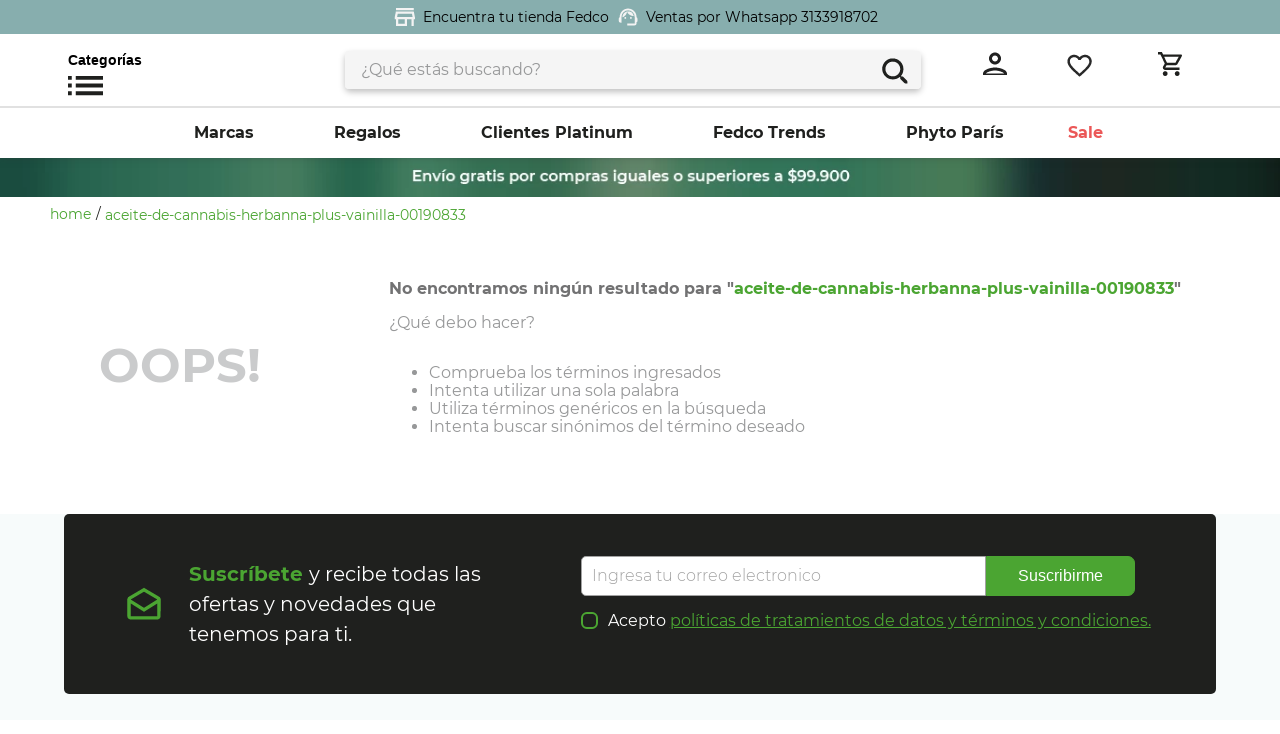

--- FILE ---
content_type: text/html; charset=utf-8
request_url: https://www.fedco.com.co/aceite-de-cannabis-herbanna-plus-vainilla-00190833/p
body_size: 120584
content:

<!DOCTYPE html>
  <html lang="es-CO">
  <head>
    <meta name="viewport" content="width=device-width, initial-scale=1">
    <meta name="generator" content="vtex.render-server@8.179.0">
    <meta charset='utf-8'>
    

    

<link rel="stylesheet" type="text/css" href="https://fedco.vtexassets.com/_v/public/vtex.styles-graphql/v1/style/fedco.titamedia-theme@2.1.68$style.common.min.css?v=1&workspace=master"  id="style_link_common" class="style_link" crossorigin />
<link rel="stylesheet" type="text/css" href="https://fedco.vtexassets.com/_v/public/vtex.styles-graphql/v1/style/fedco.titamedia-theme@2.1.68$style.small.min.css?v=1&workspace=master" media="screen and (min-width: 20em)" id="style_link_small" class="style_link" crossorigin />
<link rel="stylesheet" type="text/css" href="https://fedco.vtexassets.com/_v/public/vtex.styles-graphql/v1/style/fedco.titamedia-theme@2.1.68$style.notsmall.min.css?v=1&workspace=master" media="screen and (min-width: 40em)" id="style_link_notsmall" class="style_link" crossorigin />
<link rel="stylesheet" type="text/css" href="https://fedco.vtexassets.com/_v/public/vtex.styles-graphql/v1/style/fedco.titamedia-theme@2.1.68$style.large.min.css?v=1&workspace=master" media="screen and (min-width: 64em)" id="style_link_large" class="style_link" crossorigin />
<link rel="stylesheet" type="text/css" href="https://fedco.vtexassets.com/_v/public/vtex.styles-graphql/v1/style/fedco.titamedia-theme@2.1.68$style.xlarge.min.css?v=1&workspace=master" media="screen and (min-width: 80em)" id="style_link_xlarge" class="style_link" crossorigin />
<link rel="stylesheet" type="text/css" href="https://fedco.vtexassets.com/_v/public/vtex.styles-graphql/v1/fonts/989db2448f309bfdd99b513f37c84b8f5794d2b5?v=1&workspace=master"  id="fonts_link"  crossorigin />
<link rel="preload" type="text/css" href="https://fedco.vtexassets.com/_v/public/assets/v1/npm/animate.css@3.7.0/animate.min.css?workspace=master"    crossorigin  as="style" onload="this.onload=null;this.rel='stylesheet'" />
<noscript><link rel="stylesheet" type="text/css" href="https://fedco.vtexassets.com/_v/public/assets/v1/npm/animate.css@3.7.0/animate.min.css?workspace=master"    crossorigin /></noscript>
<link rel="stylesheet" type="text/css" href="https://fedco.vtexassets.com/_v/public/assets/v1/published/vtex.render-runtime@8.136.1/public/react/common.min.css?workspace=master"    crossorigin />
<link rel="stylesheet" type="text/css" href="https://fedco.vtexassets.com/_v/public/assets/v1/published/vtex.store-components@3.178.5/public/react/Container.min.css?workspace=master"    crossorigin />
<link rel="stylesheet" type="text/css" href="https://fedco.vtexassets.com/_v/public/assets/v1/published/vtex.styleguide@9.146.16/public/react/0.min.css?workspace=master"    crossorigin />
<link rel="stylesheet" type="text/css" href="https://fedco.vtexassets.com/_v/public/assets/v1/published/vtex.admin-pages@4.59.0/public/react/HighlightOverlay.min.css?workspace=master"    crossorigin />
<link rel="stylesheet" type="text/css" href="https://fedco.vtexassets.com/_v/public/assets/v1/published/vtex.flex-layout@0.21.5/public/react/0.min.css?workspace=master"    crossorigin />
<link rel="stylesheet" type="text/css" href="https://fedco.vtexassets.com/_v/public/assets/v1/published/vtex.slider@0.8.3/public/react/0.min.css?workspace=master"    crossorigin />
<link rel="stylesheet" type="text/css" href="https://fedco.vtexassets.com/_v/public/assets/v1/published/vtex.shelf@1.49.0/public/react/0.min.css?workspace=master"    crossorigin />
<link rel="stylesheet" type="text/css" href="https://fedco.vtexassets.com/_v/public/assets/v1/published/fedco.custom-modal@0.0.29/public/react/HeaderNewEra.min.css?workspace=master"    crossorigin />
<link rel="stylesheet" type="text/css" href="https://fedco.vtexassets.com/_v/public/assets/v1/published/vtex.styleguide@9.146.16/public/react/1.min.css?workspace=master"    crossorigin />
<link rel="stylesheet" type="text/css" href="https://fedco.vtexassets.com/_v/public/assets/v1/published/vtex.styleguide@9.146.16/public/react/Spinner.min.css?workspace=master"    crossorigin />
<link rel="stylesheet" type="text/css" href="https://fedco.vtexassets.com/_v/public/assets/v1/published/vtex.login@2.69.1/public/react/1.min.css?workspace=master"    crossorigin />
<link rel="stylesheet" type="text/css" href="https://fedco.vtexassets.com/_v/public/assets/v1/published/fedco.titamedia-theme@2.1.68/public/react/LoginModal.min.css?workspace=master"    crossorigin />
<link rel="stylesheet" type="text/css" href="https://fedco.vtexassets.com/_v/public/assets/v1/published/vtex.rich-text@0.16.1/public/react/index.min.css?workspace=master"    crossorigin />
<link rel="stylesheet" type="text/css" href="https://fedco.vtexassets.com/_v/public/assets/v1/published/fedco.titamedia-theme@2.1.68/public/react/FlagCollection.min.css?workspace=master"    crossorigin />
<link rel="stylesheet" type="text/css" href="https://fedco.vtexassets.com/_v/public/assets/v1/published/vtex.product-identifier@0.5.0/public/react/ProductIdentifierProduct.min.css?workspace=master"    crossorigin />
<link rel="stylesheet" type="text/css" href="https://fedco.vtexassets.com/_v/public/assets/v1/published/vtex.styleguide@9.146.16/public/react/15.min.css?workspace=master"    crossorigin />
<link rel="stylesheet" type="text/css" href="https://fedco.vtexassets.com/_v/public/assets/v1/published/vtex.store-components@3.178.5/public/react/SKUSelector.min.css?workspace=master"    crossorigin />
<link rel="stylesheet" type="text/css" href="https://fedco.vtexassets.com/_v/public/assets/v1/published/fedco.titamedia-theme@2.1.68/public/react/QuantityAvailable.min.css?workspace=master"    crossorigin />
<link rel="stylesheet" type="text/css" href="https://fedco.vtexassets.com/_v/public/assets/v1/published/vtex.store-components@3.178.5/public/react/Share.min.css?workspace=master"    crossorigin />
<link rel="stylesheet" type="text/css" href="https://fedco.vtexassets.com/_v/public/assets/v1/published/vtex.styleguide@9.146.16/public/react/29.min.css?workspace=master"    crossorigin />
<link rel="stylesheet" type="text/css" href="https://fedco.vtexassets.com/_v/public/assets/v1/published/vtex.reviews-and-ratings@3.20.1/public/react/0.min.css?workspace=master"    crossorigin />
<link rel="stylesheet" type="text/css" href="https://fedco.vtexassets.com/_v/public/assets/v1/published/vtex.minicart@2.68.0/public/react/Minicart.min.css?workspace=master"    crossorigin />
<link rel="stylesheet" type="text/css" href="https://fedco.vtexassets.com/_v/public/assets/v1/published/fedco.forms@0.0.31/public/react/0.min.css?workspace=master"    crossorigin />
<link rel="stylesheet" type="text/css" href="https://fedco.vtexassets.com/_v/public/assets/v1/published/vtex.store-components@3.178.5/public/react/Logo.min.css?workspace=master"    crossorigin />
<link rel="stylesheet" type="text/css" href="https://fedco.vtexassets.com/_v/public/assets/v1/published/vtex.styleguide@9.146.16/public/react/Tooltip.min.css?workspace=master"    crossorigin />
<link rel="stylesheet" type="text/css" href="https://fedco.vtexassets.com/_v/public/assets/v1/published/fedco.titamedia-theme@2.1.68/public/react/FlagsEspecial.min.css?workspace=master"    crossorigin />
<link rel="stylesheet" type="text/css" href="https://fedco.vtexassets.com/_v/public/assets/v1/published/vtex.store-components@3.178.5/public/react/2.min.css?workspace=master"    crossorigin />
<link rel="stylesheet" type="text/css" href="https://fedco.vtexassets.com/_v/public/assets/v1/published/vtex.store-components@3.178.5/public/react/ProductImages.min.css?workspace=master"    crossorigin />
<link rel="stylesheet" type="text/css" href="https://fedco.vtexassets.com/_v/public/assets/v1/published/vtex.store-components@3.178.5/public/react/DiscountBadge.min.css?workspace=master"    crossorigin />
<link rel="stylesheet" type="text/css" href="https://fedco.vtexassets.com/_v/public/assets/v1/published/vtex.product-summary@2.91.1/public/react/ProductSummaryImage.min.css?workspace=master"    crossorigin />
<link rel="stylesheet" type="text/css" href="https://fedco.vtexassets.com/_v/public/assets/v1/published/vtex.styleguide@9.146.16/public/react/NumericStepper.min.css?workspace=master"    crossorigin />
<link rel="stylesheet" type="text/css" href="https://fedco.vtexassets.com/_v/public/assets/v1/published/fedco.titamedia-theme@2.1.68/public/react/MegaMenuTrigger.min.css?workspace=master"    crossorigin />
<link rel="stylesheet" type="text/css" href="https://fedco.vtexassets.com/_v/public/assets/v1/published/vtex.store-components@3.178.5/public/react/4.min.css?workspace=master"    crossorigin />
<link rel="stylesheet" type="text/css" href="https://fedco.vtexassets.com/_v/public/assets/v1/published/vtex.store-components@3.178.5/public/react/SearchBar.min.css?workspace=master"    crossorigin />
<link rel="stylesheet" type="text/css" href="https://fedco.vtexassets.com/_v/public/assets/v1/published/vtex.product-customizer@2.12.4/public/react/ProductAssemblyOptionInputValues.min.css?workspace=master"    crossorigin />
<link rel="stylesheet" type="text/css" href="https://fedco.vtexassets.com/_v/public/assets/v1/published/vtex.wish-list@1.18.2/public/react/AddProductBtn.min.css?workspace=master"    crossorigin />
<link rel="stylesheet" type="text/css" href="https://fedco.vtexassets.com/_v/public/assets/v1/published/vtex.store-components@3.178.5/public/react/ProductDescription.min.css?workspace=master"    crossorigin />
<link rel="stylesheet" type="text/css" href="https://fedco.vtexassets.com/_v/public/assets/v1/published/vtex.store-components@3.178.5/public/react/ProductSpecifications.min.css?workspace=master"    crossorigin />
<link rel="stylesheet" type="text/css" href="https://fedco.vtexassets.com/_v/public/assets/v1/published/fedco.titamedia-theme@2.1.68/public/react/AboutBrand.min.css?workspace=master"    crossorigin />
<link rel="stylesheet" type="text/css" href="https://fedco.vtexassets.com/_v/public/assets/v1/published/fedco.titamedia-theme@2.1.68/public/react/WrapperTooltip.min.css?workspace=master"    crossorigin />
<link rel="stylesheet" type="text/css" href="https://fedco.vtexassets.com/_v/public/assets/v1/published/fedco.titamedia-theme@2.1.68/public/react/MegaMenu.min.css?workspace=master"    crossorigin />
<link rel="stylesheet" type="text/css" href="https://fedco.vtexassets.com/_v/public/assets/v1/published/vtex.search@2.18.8/public/react/Autocomplete.min.css?workspace=master"    crossorigin />
<link rel="stylesheet" type="text/css" href="https://fedco.vtexassets.com/_v/public/assets/v1/published/fedco.titamedia-theme@2.1.68/public/react/FormRx.min.css?workspace=master"    crossorigin />
<link rel="stylesheet" type="text/css" href="https://fedco.vtexassets.com/_v/public/assets/v1/published/fedco.titamedia-theme@2.1.68/public/react/ModalBuy.min.css?workspace=master"    crossorigin />
<link rel="stylesheet" type="text/css" href="https://fedco.vtexassets.com/_v/public/assets/v1/published/vtex.modal-layout@0.14.2/public/react/0.min.css?workspace=master"    crossorigin />
<link rel="stylesheet" type="text/css" href="https://fedco.vtexassets.com/_v/public/assets/v1/published/vtex.modal-layout@0.14.2/public/react/ModalHeader.min.css?workspace=master"    crossorigin />
<link rel="stylesheet" type="text/css" href="https://fedco.vtexassets.com/_v/public/assets/v1/published/vtex.modal-layout@0.14.2/public/react/ModalContent.min.css?workspace=master"    crossorigin />
<noscript id="styles_overrides"></noscript>

<link rel="stylesheet" type="text/css" href="https://fedco.vtexassets.com/_v/public/vtex.styles-graphql/v1/overrides/vtex.product-list@0.37.5$overrides.css?v=1&workspace=master"  id="override_link_0" class="override_link" crossorigin />
<link rel="stylesheet" type="text/css" href="https://fedco.vtexassets.com/_v/public/vtex.styles-graphql/v1/overrides/vtex.minicart@2.68.0$overrides.css?v=1&workspace=master"  id="override_link_1" class="override_link" crossorigin />
<link rel="stylesheet" type="text/css" href="https://fedco.vtexassets.com/_v/public/vtex.styles-graphql/v1/overrides/vtex.product-comparison@0.20.0$overrides.css?v=1&workspace=master"  id="override_link_2" class="override_link" crossorigin />
<link rel="stylesheet" type="text/css" href="https://fedco.vtexassets.com/_v/public/vtex.styles-graphql/v1/overrides/fedco.titamedia-theme@2.1.68$overrides.css?v=1&workspace=master"  id="override_link_3" class="override_link" crossorigin />
<link rel="stylesheet" type="text/css" href="https://fedco.vtexassets.com/_v/public/vtex.styles-graphql/v1/overrides/fedco.titamedia-theme@2.1.68$fonts.css?v=1&workspace=master"  id="override_link_4" class="override_link" crossorigin />

    
    <!--pixel:start:vtex.google-search-console-->
<meta name="google-site-verification" content="" />

<!--pixel:end:vtex.google-search-console-->
<!--pixel:start:vtex.google-tag-manager-->
<script >
  (function() {
    var gtmId = "GTM-WC39S8R";
    var sendGA4EventsValue = ""
    var sendGA4Events = sendGA4EventsValue == 'true'

    window.__gtm__ = {
      sendGA4Events
    }
    
    if (!gtmId) {
      console.error('Warning: No Google Tag Manager ID is defined. Please configure it in the apps admin.');
    } else {
      window.dataLayer = window.dataLayer || [];
      window.dataLayer.push({ 'gtm.blacklist': [] });
      // GTM script snippet. Taken from: https://developers.google.com/tag-manager/quickstart
      (function(w,d,s,l,i){w[l]=w[l]||[];w[l].push({'gtm.start':
      new Date().getTime(),event:'gtm.js'});var f=d.getElementsByTagName(s)[0],
      j=d.createElement(s),dl=l!='dataLayer'?'&l='+l:'';j.async=true;j.src=
      'https://www.googletagmanager.com/gtm.js?id='+i+dl;f.parentNode.insertBefore(j,f);
      })(window,document,'script','dataLayer',gtmId)
    }
  })()
</script>

<!--pixel:end:vtex.google-tag-manager-->
<!--pixel:start:fedco.pixel-gtm-->
<script async src="https://www.googletagmanager.com/gtag/js?id=GTM-WC39S8R"></script>
<script >function gtag(){dataLayer.push(arguments)}console.log(">>>>>>>>>> config gtag"),window.dataLayer=window.dataLayer||[],gtag("js",new Date),gtag("config","GTM-WC39S8R")</script>
<!--pixel:end:fedco.pixel-gtm-->
<!--pixel:start:pinterestpartnerbr.pinterest-->
<!-- Pinterest HTML Tag -->
<meta name="p:domain_verify" content="2d016e090dc9f3905a4fddd8acf141e3">
<!-- End of Pinterest HTML Tag -->
<!-- Pinterest Pixel Base Code -->
<script >!function(){var e="2612967558987",n,t;e?(n="https://s.pinimg.com/ct/core.js",window.pintrk||(window.pintrk=function(){window.pintrk.queue.push(Array.prototype.slice.call(arguments))},t=window.pintrk,t.queue=[],t.version="3.0",t=document.createElement("script"),t.async=!0,t.src=n,n=document.getElementsByTagName("script")[0],n.parentNode.insertBefore(t,n)),window.pintrk.partnerData={np:"vtex"},window.pinterestTagId=e,pintrk("load",window.pinterestTagId),window.pinterestRequireConsentSetting="true"==="false".trim().toLowerCase()):console.error("Warning: No Pinterest tag ID is defined. ")}()</script>
<!-- End Pinterest Pixel Base Code -->
<!--pixel:end:pinterestpartnerbr.pinterest-->
<!--pixel:start:vtex.request-capture-->
<script >!function(e,t,c,n,r,a,i){a=e.vtexrca=e.vtexrca||function(){(a.q=a.q||[]).push(arguments)},a.l=+new Date,i=t.createElement(c),i.async=!0,i.src=n,r=t.getElementsByTagName(c)[0],r.parentNode.insertBefore(i,r)}(window,document,"script","https://io.vtex.com.br/rc/rc.js"),vtexrca("init")</script>
<script >!function(e,t,n,a,c,f,o){f=e.vtexaf=e.vtexaf||function(){(f.q=f.q||[]).push(arguments)},f.l=+new Date,o=t.createElement(n),o.async=!0,o.src=a,c=t.getElementsByTagName(n)[0],c.parentNode.insertBefore(o,c)}(window,document,"script","https://activity-flow.vtex.com/af/af.js")</script>

<!--pixel:end:vtex.request-capture-->
<!--pixel:start:vtex.facebook-fbe-->
<script src="https://capi-automation.s3.us-east-2.amazonaws.com/public/client_js/capiParamBuilder/clientParamBuilder.bundle.js"></script>
<script >clientParamBuilder.processAndCollectParams(window.location.href)</script>
<script >
  !function (f, b, e, v, n, t, s) {
    if (f.fbq) return; n = f.fbq = function () {
      if (arguments[1] === "Purchase" && typeof arguments[3]?.eventID === "undefined" && arguments[2]?.content_type !== "product") return;
      if (arguments[1] === "AddToCart" && typeof arguments[3]?.eventID === "undefined" && arguments[2]?.content_type !== "product") return;
      if (arguments[1] === "PageView" && typeof arguments[3]?.eventID === "undefined") return;
      if (arguments[1] === "Search" && typeof arguments[3]?.eventID === "undefined") return;
      if (arguments[1] === "ViewContent" && typeof arguments[3]?.eventID === "undefined" && arguments[2]?.content_type !== "product") return;
      n.callMethod ?
      n.callMethod.apply(n, arguments) : n.queue.push(arguments)
    };
    if (!f._fbq) f._fbq = n; n.push = n; n.loaded = !0; n.version = '2.0';
    n.queue = []; t = b.createElement(e); t.async = !0;
    t.src = v; s = b.head.getElementsByTagName(e)[0];
    s.parentNode.insertBefore(t, s)
  }(window, document, 'script',
    'https://connect.facebook.net/en_US/fbevents.js');

  fbq.disablePushState = true;
  fbq.allowDuplicatePageViews = true;
  window.pixelId = "1604786413402632";
  window.fbPixelItemPrefix = "";
  window.fireEvents = window.pixelId !== "" && "true".toLowerCase() !== 'false';
  fbeConsentSetting = "false";
  if (fbeConsentSetting == 'true'){
        fbq('consent', 'revoke')
        document.cookie = "fbe_consent=false; SameSite=None; Secure"
        }
</script>
<!--pixel:end:vtex.facebook-fbe-->


  
  
  
  
</head>
<body class="bg-base">
  <div id="styles_iconpack" style="display:none"><svg class="dn" height="0" version="1.1" width="0" xmlns="http://www.w3.org/2000/svg"><defs><g id="bnd-logo"><path d="M14.8018 2H2.8541C1.92768 2 1.33445 2.93596 1.76795 3.71405L2.96368 5.86466H0.796482C0.659276 5.8647 0.524407 5.89841 0.404937 5.96253C0.285467 6.02665 0.185446 6.119 0.114562 6.23064C0.0436777 6.34228 0.0043325 6.46943 0.000337815 6.59976C-0.00365688 6.73009 0.0278339 6.8592 0.0917605 6.97457L3.93578 13.8888C4.00355 14.0104 4.10491 14.1121 4.22896 14.1831C4.35301 14.254 4.49507 14.2915 4.63987 14.2915C4.78466 14.2915 4.92672 14.254 5.05077 14.1831C5.17483 14.1121 5.27618 14.0104 5.34395 13.8888L6.38793 12.0211L7.69771 14.3775C8.15868 15.2063 9.40744 15.2078 9.87001 14.38L15.8585 3.67064C16.2818 2.91319 15.7043 2 14.8018 2ZM9.43491 6.57566L6.85274 11.1944C6.80761 11.2753 6.74016 11.3429 6.65762 11.3901C6.57508 11.4373 6.48058 11.4622 6.38426 11.4622C6.28794 11.4622 6.19344 11.4373 6.1109 11.3901C6.02836 11.3429 5.96091 11.2753 5.91578 11.1944L3.35853 6.59509C3.31587 6.51831 3.29482 6.43236 3.2974 6.34558C3.29998 6.25879 3.3261 6.17411 3.37325 6.09974C3.4204 6.02538 3.48696 5.96385 3.56649 5.92112C3.64601 5.87839 3.73581 5.85591 3.82717 5.85585H8.97937C9.06831 5.85591 9.15572 5.87782 9.23312 5.91945C9.31052 5.96108 9.37529 6.02102 9.42113 6.09345C9.46697 6.16588 9.49232 6.24834 9.49474 6.33283C9.49716 6.41732 9.47655 6.50097 9.43491 6.57566Z" fill="currentColor"/><path d="M14.8018 2H2.8541C1.92768 2 1.33445 2.93596 1.76795 3.71405L2.96368 5.86466H0.796482C0.659276 5.8647 0.524407 5.89841 0.404937 5.96253C0.285467 6.02665 0.185446 6.119 0.114562 6.23064C0.0436777 6.34228 0.0043325 6.46943 0.000337815 6.59976C-0.00365688 6.73009 0.0278339 6.8592 0.0917605 6.97457L3.93578 13.8888C4.00355 14.0104 4.10491 14.1121 4.22896 14.1831C4.35301 14.254 4.49507 14.2915 4.63987 14.2915C4.78466 14.2915 4.92672 14.254 5.05077 14.1831C5.17483 14.1121 5.27618 14.0104 5.34395 13.8888L6.38793 12.0211L7.69771 14.3775C8.15868 15.2063 9.40744 15.2078 9.87001 14.38L15.8585 3.67064C16.2818 2.91319 15.7043 2 14.8018 2ZM9.43491 6.57566L6.85274 11.1944C6.80761 11.2753 6.74016 11.3429 6.65762 11.3901C6.57508 11.4373 6.48058 11.4622 6.38426 11.4622C6.28794 11.4622 6.19344 11.4373 6.1109 11.3901C6.02836 11.3429 5.96091 11.2753 5.91578 11.1944L3.35853 6.59509C3.31587 6.51831 3.29482 6.43236 3.2974 6.34558C3.29998 6.25879 3.3261 6.17411 3.37325 6.09974C3.4204 6.02538 3.48696 5.96385 3.56649 5.92112C3.64601 5.87839 3.73581 5.85591 3.82717 5.85585H8.97937C9.06831 5.85591 9.15572 5.87782 9.23312 5.91945C9.31052 5.96108 9.37529 6.02102 9.42113 6.09345C9.46697 6.16588 9.49232 6.24834 9.49474 6.33283C9.49716 6.41732 9.47655 6.50097 9.43491 6.57566Z" fill="currentColor"/></g><g id="hpa-arrow-from-bottom"><path d="M7.00001 3.4V12H9.00001V3.4L13 7.4L14.4 6L8.70001 0.3C8.30001 -0.1 7.70001 -0.1 7.30001 0.3L1.60001 6L3.00001 7.4L7.00001 3.4Z" fill="currentColor"/><path d="M15 14H1V16H15V14Z" fill="currentColor"/></g><g id="hpa-arrow-to-bottom"><path d="M8.00001 12C8.30001 12 8.50001 11.9 8.70001 11.7L14.4 6L13 4.6L9.00001 8.6V0H7.00001V8.6L3.00001 4.6L1.60001 6L7.30001 11.7C7.50001 11.9 7.70001 12 8.00001 12Z" fill="currentColor"/><path d="M15 14H1V16H15V14Z" fill="currentColor"/></g><g id="hpa-arrow-back"><path d="M5.5 15.5002C5.75781 15.5002 5.92969 15.4169 6.10156 15.2502L11 10.5002L9.79687 9.33356L6.35938 12.6669L6.35938 0H4.64063L4.64062 12.6669L1.20312 9.33356L0 10.5002L4.89844 15.2502C5.07031 15.4169 5.24219 15.5002 5.5 15.5002Z" transform="translate(16.0002) rotate(90)" fill="currentColor"/></g><g id="hpa-calendar"><path d="M5.66667 7.2H4.11111V8.8H5.66667V7.2ZM8.77778 7.2H7.22222V8.8H8.77778V7.2ZM11.8889 7.2H10.3333V8.8H11.8889V7.2ZM13.4444 1.6H12.6667V0H11.1111V1.6H4.88889V0H3.33333V1.6H2.55556C1.69222 1.6 1.00778 2.32 1.00778 3.2L1 14.4C1 15.28 1.69222 16 2.55556 16H13.4444C14.3 16 15 15.28 15 14.4V3.2C15 2.32 14.3 1.6 13.4444 1.6ZM13.4444 14.4H2.55556V5.6H13.4444V14.4Z" fill="currentColor"/></g><g id="hpa-cart"><path d="M11.6,8.8c0.6,0,1.1-0.3,1.4-0.8l2.9-5.2c0.3-0.5-0.1-1.2-0.7-1.2H3.4L2.6,0H0v1.6h1.6l2.9,6.1l-1.1,2
	C2.8,10.7,3.6,12,4.8,12h9.6v-1.6H4.8l0.9-1.6H11.6z M4.1,3.2h9.7l-2.2,4H6L4.1,3.2z M4.8,12.8c-0.9,0-1.6,0.7-1.6,1.6
	S3.9,16,4.8,16c0.9,0,1.6-0.7,1.6-1.6S5.7,12.8,4.8,12.8z M12.8,12.8c-0.9,0-1.6,0.7-1.6,1.6s0.7,1.6,1.6,1.6s1.6-0.7,1.6-1.6
	S13.7,12.8,12.8,12.8z" fill="currentColor"/></g><g id="hpa-delete"><rect x="0.970018" y="10.0625" width="13.2875" height="1.36859" rx="0.684298" transform="rotate(-45 0.970018 10.0625)" fill="currentColor"/><rect x="1.6344" y="0.761719" width="13.2875" height="1.36859" rx="0.684298" transform="rotate(45 1.6344 0.761719)" fill="currentColor"/></g><g id="mpa-play"><path d="M3.5241 0.937906C2.85783 0.527894 2 1.00724 2 1.78956V14.2104C2 14.9928 2.85783 15.4721 3.5241 15.0621L13.6161 8.85166C14.2506 8.46117 14.2506 7.53883 13.6161 7.14834L3.5241 0.937906Z" fill="currentColor"/></g><g id="mpa-pause"><rect width="6" height="16" fill="currentColor"/><rect x="10" width="6" height="16" fill="currentColor"/></g><g id="sti-volume-on"><path d="M0 5.2634V10.7366H3.55556L8 15.2976V0.702394L3.55556 5.2634H0ZM12 8C12 6.3854 11.0933 4.99886 9.77778 4.32383V11.667C11.0933 11.0011 12 9.6146 12 8ZM9.77778 0V1.87913C12.3467 2.66363 14.2222 5.10832 14.2222 8C14.2222 10.8917 12.3467 13.3364 9.77778 14.1209V16C13.3422 15.1699 16 11.9042 16 8C16 4.09578 13.3422 0.830103 9.77778 0V0Z" fill="currentColor"/></g><g id="sti-volume-off"><path d="M12 8C12 6.42667 11.0933 5.07556 9.77778 4.41778V6.38222L11.9556 8.56C11.9822 8.38222 12 8.19556 12 8V8ZM14.2222 8C14.2222 8.83556 14.0444 9.61778 13.7422 10.3467L15.0844 11.6889C15.6711 10.5867 16 9.33333 16 8C16 4.19556 13.3422 1.01333 9.77778 0.204444V2.03556C12.3467 2.8 14.2222 5.18222 14.2222 8ZM1.12889 0L0 1.12889L4.20444 5.33333H0V10.6667H3.55556L8 15.1111V9.12889L11.7778 12.9067C11.1822 13.3689 10.5156 13.7333 9.77778 13.9556V15.7867C11.0044 15.5111 12.1156 14.9422 13.0578 14.1778L14.8711 16L16 14.8711L8 6.87111L1.12889 0ZM8 0.888889L6.14222 2.74667L8 4.60444V0.888889Z" fill="currentColor"/></g><g id="hpa-profile"><path d="M10,3c1.1,0,2,0.9,2,2c0,1.1-0.9,2-2,2S8,6.1,8,5C8,3.9,8.9,3,10,3z M10,13c2.7,0,5.8,1.3,6,2H4
		C4.2,14.3,7.3,13,10,13z M10,1C7.8,1,6,2.8,6,5s1.8,4,4,4s4-1.8,4-4S12.2,1,10,1z M10,11c-2.7,0-8,1.3-8,4v2h16v-2
		C18,12.3,12.7,11,10,11z" fill="currentColor"/></g><g id="hpa-save"><path d="M11.7 0.3C11.5 0.1 11.3 0 11 0H10V3C10 3.6 9.6 4 9 4H4C3.4 4 3 3.6 3 3V0H1C0.4 0 0 0.4 0 1V15C0 15.6 0.4 16 1 16H15C15.6 16 16 15.6 16 15V5C16 4.7 15.9 4.5 15.7 4.3L11.7 0.3ZM13 14H3V11C3 10.4 3.4 10 4 10H12C12.6 10 13 10.4 13 11V14Z" fill="currentColor"/><path d="M9 0H7V3H9V0Z" fill="currentColor"/></g><g id="hpa-search"><path class="st0" d="M13.4,12.1h-0.7l-0.3-0.2c0.9-1,1.4-2.4,1.4-3.9c0-3.3-2.7-5.9-5.9-5.9C4.7,2,2,4.7,2,7.9
	c0,3.3,2.7,5.9,5.9,5.9c1.5,0,2.8-0.5,3.9-1.4l0.2,0.3v0.7l4.6,4.6l1.4-1.4L13.4,12.1z M7.9,12.1c-2.3,0-4.1-1.8-4.1-4.1
	c0-2.3,1.8-4.1,4.1-4.1c2.3,0,4.1,1.8,4.1,4.1C12.1,10.2,10.2,12.1,7.9,12.1z" fill="currentColor"/></g><g id="hpa-hamburguer-menu"><path class="st0" d="M0,11.1h2.2V8.9H0V11.1z M0,15.5h2.2v-2.2H0V15.5z M0,6.7h2.2V4.5H0V6.7z M4.4,11.1H20V8.9H4.4V11.1z
		 M4.4,15.5H20v-2.2H4.4V15.5z M4.4,4.5v2.2H20V4.5H4.4z M0,11.1h2.2V8.9H0V11.1z M0,15.5h2.2v-2.2H0V15.5z M0,6.7h2.2V4.5H0V6.7z
		 M4.4,11.1H20V8.9H4.4V11.1z M4.4,15.5H20v-2.2H4.4V15.5z M4.4,4.5v2.2H20V4.5H4.4z" fill="currentColor"/></g><g id="hpa-location-marker"><path class="st0" d="M14,7.8c0-2.8-2.3-3.9-3.7-3.9c-1.4,0-3.8,1-3.8,3.9c0,1.6,1.3,3.5,3.8,5.5C12.7,11.3,14,9.4,14,7.8z M5,7.8
	c0-3.5,2.8-5.4,5.3-5.4c2.5,0,5.2,1.8,5.2,5.4c0,2.3-1.7,4.8-5.2,7.4C6.7,12.6,5,10.1,5,7.8z M8.7,7.7c0-0.8,0.7-1.5,1.5-1.5
	c0.4,0,0.8,0.2,1.1,0.4c0.3,0.3,0.4,0.7,0.4,1.1c0,0.4-0.2,0.8-0.4,1.1C11,9,10.6,9.2,10.2,9.2C9.4,9.2,8.7,8.5,8.7,7.7z M15.5,17.4
	v-1.5H5v1.5H15.5z" fill="currentColor"/></g><g id="hpa-telemarketing"><path d="M14 10V7C14 3.68629 11.3137 1 8 1V1C4.68629 1 2 3.68629 2 7V10" stroke="currentColor" stroke-width="1.5"/><path d="M14 10V10C14 12.2091 12.2091 14 10 14H8" stroke="currentColor" stroke-width="1.5"/><rect y="7" width="3" height="5" rx="1" fill="currentColor"/><rect x="11" y="12" width="4" height="5" rx="2" transform="rotate(90 11 12)" fill="currentColor"/><rect x="13" y="7" width="3" height="5" rx="1" fill="currentColor"/></g><g id="mpa-globe"><path d="M8,0C3.6,0,0,3.6,0,8s3.6,8,8,8s8-3.6,8-8S12.4,0,8,0z M13.9,7H12c-0.1-1.5-0.4-2.9-0.8-4.1 C12.6,3.8,13.6,5.3,13.9,7z M8,14c-0.6,0-1.8-1.9-2-5H10C9.8,12.1,8.6,14,8,14z M6,7c0.2-3.1,1.3-5,2-5s1.8,1.9,2,5H6z M4.9,2.9 C4.4,4.1,4.1,5.5,4,7H2.1C2.4,5.3,3.4,3.8,4.9,2.9z M2.1,9H4c0.1,1.5,0.4,2.9,0.8,4.1C3.4,12.2,2.4,10.7,2.1,9z M11.1,13.1 c0.5-1.2,0.7-2.6,0.8-4.1h1.9C13.6,10.7,12.6,12.2,11.1,13.1z" fill="currentColor"/></g><g id="mpa-filter-settings"><path d="M4 5V1" stroke="#4F4F4F" stroke-miterlimit="10" stroke-linecap="round" stroke-linejoin="round"/><path d="M4 16V14" stroke="#4F4F4F" stroke-miterlimit="10" stroke-linecap="round" stroke-linejoin="round"/><path d="M13 12V16" stroke="#4F4F4F" stroke-miterlimit="10" stroke-linecap="round" stroke-linejoin="round"/><path d="M13 1V3" stroke="#4F4F4F" stroke-miterlimit="10" stroke-linecap="round" stroke-linejoin="round"/><path d="M4 14C5.65685 14 7 12.6569 7 11C7 9.34315 5.65685 8 4 8C2.34315 8 1 9.34315 1 11C1 12.6569 2.34315 14 4 14Z" stroke="#4F4F4F" stroke-miterlimit="10" stroke-linecap="round" stroke-linejoin="round"/><path d="M13 9C14.6569 9 16 7.65685 16 6C16 4.34315 14.6569 3 13 3C11.3431 3 10 4.34315 10 6C10 7.65685 11.3431 9 13 9Z" stroke="#4F4F4F" stroke-miterlimit="10" stroke-linecap="round" stroke-linejoin="round"/></g><g id="mpa-single-item"/><g id="mpa-gallery"/><g id="mpa-list-items"/><g id="mpa-heart"><path d="M22.8,17.2H9.2v2.2h13.5V17.2z M22.8,12.7H9.2V15h13.5V12.7z M27.2,21.7v-4.5H25v4.5h-4.5V24H25v4.5h2.2V24h4.5 v-2.2H27.2z M9.2,24h9v-2.2h-9V24z" fill="currentColor"/></g><g id="mpa-clone--outline"><path d="M5.20004 5.2L5.20004 3C5.20004 1.89543 6.09547 0.999997 7.20004 0.999997H13C14.1046 0.999997 15 1.89543 15 3V8.80001C15 9.90457 14.1046 10.8 13 10.8H10.8" stroke="currentColor" stroke-width="2" stroke-miterlimit="10" stroke-linecap="square"/><path d="M1 7.19999L1 13C1 14.1046 1.89543 15 3 15H8.79997C9.90454 15 10.8 14.1046 10.8 13V7.19999C10.8 6.09542 9.90454 5.19999 8.79997 5.19999H3C1.89543 5.19999 1 6.09542 1 7.19999Z" stroke="currentColor" stroke-width="2" stroke-miterlimit="10" stroke-linecap="square"/></g><g id="mpa-clone--filled"><path d="M6.07501 4.925L6.07501 2.175C6.07501 1.62271 6.52273 1.175 7.07501 1.175H13.825C14.3773 1.175 14.825 1.62271 14.825 2.175V8.925C14.825 9.47729 14.3773 9.925 13.825 9.925H11.075" fill="currentColor"/><path d="M6.07501 4.925L6.07501 2.175C6.07501 1.62271 6.52273 1.175 7.07501 1.175H13.825C14.3773 1.175 14.825 1.62271 14.825 2.175V8.925C14.825 9.47729 14.3773 9.925 13.825 9.925H11.075" stroke="currentColor" stroke-width="2" stroke-miterlimit="10" stroke-linecap="square"/><path d="M1 6.49999L1 13C1 14.1046 1.89543 15 3 15H9.49997C10.6045 15 11.5 14.1046 11.5 13V6.49999C11.5 5.39542 10.6045 4.49999 9.49997 4.49999H3C1.89543 4.49999 1 5.39542 1 6.49999Z" fill="currentColor" stroke="white" stroke-width="2" stroke-miterlimit="10" stroke-linecap="square"/></g><g id="mpa-edit--outline"><path d="M11.7 0.3C11.3 -0.1 10.7 -0.1 10.3 0.3L0.3 10.3C0.1 10.5 0 10.7 0 11V15C0 15.6 0.4 16 1 16H5C5.3 16 5.5 15.9 5.7 15.7L15.7 5.7C16.1 5.3 16.1 4.7 15.7 4.3L11.7 0.3ZM4.6 14H2V11.4L8 5.4L10.6 8L4.6 14ZM12 6.6L9.4 4L11 2.4L13.6 5L12 6.6Z" fill="currentColor"/></g><g id="mpa-bookmark--filled"><path d="M3.33333 0C2.05 0 1 0.9 1 2V16L8 13L15 16V2C15 0.9 13.95 0 12.6667 0H3.33333Z" fill="currentColor"/></g><g id="mpa-bookmark--outline"><path d="M13 2V13.3L8 11.9L3 13.3V2H13ZM13 0H3C1.9 0 1 0.9 1 2V16L8 14L15 16V2C15 0.9 14.1 0 13 0Z" fill="currentColor"/></g><g id="mpa-edit--filled"><path d="M8.1 3.5L0.3 11.3C0.1 11.5 0 11.7 0 12V15C0 15.6 0.4 16 1 16H4C4.3 16 4.5 15.9 4.7 15.7L12.5 7.9L8.1 3.5Z" fill="currentColor"/><path d="M15.7 3.3L12.7 0.3C12.3 -0.1 11.7 -0.1 11.3 0.3L9.5 2.1L13.9 6.5L15.7 4.7C16.1 4.3 16.1 3.7 15.7 3.3Z" fill="currentColor"/></g><g id="mpa-external-link--line"><path d="M14.3505 0H2.80412V3.29897H10.3918L0 13.6907L2.30928 16L12.701 5.60825V13.1959H16V1.64948C16 0.659794 15.3402 0 14.3505 0Z" fill="currentColor"/></g><g id="mpa-external-link--outline"><path d="M15 0H8V2H12.6L6.3 8.3L7.7 9.7L14 3.4V8H16V1C16 0.4 15.6 0 15 0Z" fill="currentColor"/><path d="M14 16H1C0.4 16 0 15.6 0 15V2C0 1.4 0.4 1 1 1H5V3H2V14H13V11H15V15C15 15.6 14.6 16 14 16Z" fill="currentColor"/></g><g id="mpa-eyesight--outline--off"><path d="M14.5744 5.66925L13.1504 7.09325C13.4284 7.44025 13.6564 7.75725 13.8194 8.00025C13.0594 9.13025 10.9694 11.8203 8.25838 11.9852L6.44337 13.8003C6.93937 13.9243 7.45737 14.0002 8.00037 14.0002C12.7074 14.0002 15.7444 8.71625 15.8714 8.49225C16.0424 8.18825 16.0434 7.81625 15.8724 7.51225C15.8254 7.42725 15.3724 6.63125 14.5744 5.66925Z" fill="currentColor"/><path d="M0.293375 15.7072C0.488375 15.9022 0.744375 16.0002 1.00038 16.0002C1.25638 16.0002 1.51238 15.9022 1.70738 15.7072L15.7074 1.70725C16.0984 1.31625 16.0984 0.68425 15.7074 0.29325C15.3164 -0.09775 14.6844 -0.09775 14.2934 0.29325L11.5484 3.03825C10.5154 2.43125 9.33138 2.00025 8.00037 2.00025C3.24537 2.00025 0.251375 7.28925 0.126375 7.51425C-0.0426249 7.81725 -0.0416249 8.18625 0.128375 8.48925C0.198375 8.61425 1.17238 10.2913 2.82138 11.7653L0.292375 14.2942C-0.0976249 14.6842 -0.0976249 15.3162 0.293375 15.7072ZM2.18138 7.99925C2.95837 6.83525 5.14637 4.00025 8.00037 4.00025C8.74237 4.00025 9.43738 4.20125 10.0784 4.50825L8.51237 6.07425C8.34838 6.02925 8.17838 6.00025 8.00037 6.00025C6.89537 6.00025 6.00038 6.89525 6.00038 8.00025C6.00038 8.17825 6.02938 8.34825 6.07438 8.51225L4.24038 10.3462C3.28538 9.51025 2.55938 8.56225 2.18138 7.99925Z" fill="currentColor"/></g><g id="mpa-eyesight--filled--off"><path d="M14.6 5.60001L6.39999 13.8C6.89999 13.9 7.49999 14 7.99999 14C11.6 14 14.4 10.9 15.6 9.10001C16.1 8.40001 16.1 7.50001 15.6 6.80001C15.4 6.50001 15 6.10001 14.6 5.60001Z" fill="currentColor"/><path d="M14.3 0.3L11.6 3C10.5 2.4 9.3 2 8 2C4.4 2 1.6 5.1 0.4 6.9C-0.1 7.6 -0.1 8.5 0.4 9.1C0.9 9.9 1.8 10.9 2.8 11.8L0.3 14.3C-0.1 14.7 -0.1 15.3 0.3 15.7C0.5 15.9 0.7 16 1 16C1.3 16 1.5 15.9 1.7 15.7L15.7 1.7C16.1 1.3 16.1 0.7 15.7 0.3C15.3 -0.1 14.7 -0.1 14.3 0.3ZM5.3 9.3C5.1 8.9 5 8.5 5 8C5 6.3 6.3 5 8 5C8.5 5 8.9 5.1 9.3 5.3L5.3 9.3Z" fill="currentColor"/></g><g id="mpa-eyesight--outline--on"><path d="M8.00013 14C12.7071 14 15.7441 8.716 15.8711 8.492C16.0421 8.188 16.0431 7.816 15.8721 7.512C15.7461 7.287 12.7311 2 8.00013 2C3.24513 2 0.251127 7.289 0.126127 7.514C-0.0428725 7.817 -0.0418725 8.186 0.128127 8.489C0.254128 8.713 3.26913 14 8.00013 14ZM8.00013 4C10.8391 4 13.0361 6.835 13.8181 8C13.0341 9.166 10.8371 12 8.00013 12C5.15913 12 2.96213 9.162 2.18113 7.999C2.95813 6.835 5.14613 4 8.00013 4Z" fill="currentColor"/><path d="M8 11C9.65685 11 11 9.65685 11 8C11 6.34315 9.65685 5 8 5C6.34315 5 5 6.34315 5 8C5 9.65685 6.34315 11 8 11Z" fill="currentColor"/></g><g id="mpa-eyesight--filled--on"><path d="M7.975 14C11.575 14 14.375 10.9 15.575 9.1C16.075 8.4 16.075 7.5 15.575 6.8C14.375 5.1 11.575 2 7.975 2C4.375 2 1.575 5.1 0.375 6.9C-0.125 7.6 -0.125 8.5 0.375 9.1C1.575 10.9 4.375 14 7.975 14ZM7.975 5C9.675 5 10.975 6.3 10.975 8C10.975 9.7 9.675 11 7.975 11C6.275 11 4.975 9.7 4.975 8C4.975 6.3 6.275 5 7.975 5Z" fill="currentColor"/></g><g id="mpa-filter--outline"><path d="M15 3.16048C15 3.47872 14.8485 3.77795 14.5921 3.96637L9.96348 7.36697C9.70702 7.55539 9.55556 7.85462 9.55556 8.17285V13.0073C9.55556 13.4073 9.31716 13.7688 8.94947 13.9264L7.83836 14.4026C7.1785 14.6854 6.44444 14.2014 6.44444 13.4835V8.17285C6.44444 7.85462 6.29298 7.55539 6.03652 7.36697L1.40792 3.96637C1.15147 3.77795 1 3.47872 1 3.16048V2C1 1.44772 1.44772 1 2 1H14C14.5523 1 15 1.44772 15 2V3.16048Z" stroke="currentColor" stroke-width="2" stroke-miterlimit="10" stroke-linecap="square"/></g><g id="mpa-filter--filled"><path d="M15 0H1C0.4 0 0 0.4 0 1V3C0 3.3 0.1 3.6 0.4 3.8L6 8.5V15C6 15.4 6.2 15.8 6.6 15.9C6.7 16 6.9 16 7 16C7.3 16 7.5 15.9 7.7 15.7L9.7 13.7C9.9 13.5 10 13.3 10 13V8.5L15.6 3.8C15.9 3.6 16 3.3 16 3V1C16 0.4 15.6 0 15 0Z" fill="currentColor"/></g><g id="mpa-minus--line"><path d="M0 7.85715V8.14286C0 8.69515 0.447715 9.14286 1 9.14286H15C15.5523 9.14286 16 8.69515 16 8.14286V7.85715C16 7.30486 15.5523 6.85715 15 6.85715H1C0.447715 6.85715 0 7.30486 0 7.85715Z" fill="currentColor"/></g><g id="mpa-minus--outline"><circle cx="8" cy="8" r="7" stroke="currentColor" stroke-width="2"/><path d="M4 8.5V7.5C4 7.22386 4.22386 7 4.5 7H11.5C11.7761 7 12 7.22386 12 7.5V8.5C12 8.77614 11.7761 9 11.5 9H4.5C4.22386 9 4 8.77614 4 8.5Z" fill="currentColor"/></g><g id="mpa-minus--filled"><path fill-rule="evenodd" clip-rule="evenodd" d="M8 16C12.4183 16 16 12.4183 16 8C16 3.58172 12.4183 0 8 0C3.58172 0 0 3.58172 0 8C0 12.4183 3.58172 16 8 16ZM4.5 7C4.22386 7 4 7.22386 4 7.5V8.5C4 8.77614 4.22386 9 4.5 9H11.5C11.7761 9 12 8.77614 12 8.5V7.5C12 7.22386 11.7761 7 11.5 7L4.5 7Z" fill="currentColor"/></g><g id="mpa-plus--line"><path d="M16 8.14286C16 8.69514 15.5523 9.14286 15 9.14286H9.14286V15C9.14286 15.5523 8.69514 16 8.14286 16H7.85714C7.30486 16 6.85714 15.5523 6.85714 15V9.14286H1C0.447715 9.14286 0 8.69514 0 8.14286V7.85714C0 7.30486 0.447715 6.85714 1 6.85714H6.85714V1C6.85714 0.447715 7.30486 0 7.85714 0H8.14286C8.69514 0 9.14286 0.447715 9.14286 1V6.85714H15C15.5523 6.85714 16 7.30486 16 7.85714V8.14286Z" fill="currentColor"/></g><g id="mpa-plus--outline"><circle cx="8" cy="8" r="7" stroke="currentColor" stroke-width="2"/><path d="M4.5 7H7V4.5C7 4.22386 7.22386 4 7.5 4H8.5C8.77614 4 9 4.22386 9 4.5V7H11.5C11.7761 7 12 7.22386 12 7.5V8.5C12 8.77614 11.7761 9 11.5 9H9V11.5C9 11.7761 8.77614 12 8.5 12H7.5C7.22386 12 7 11.7761 7 11.5V9H4.5C4.22386 9 4 8.77614 4 8.5V7.5C4 7.22386 4.22386 7 4.5 7Z" fill="currentColor"/></g><g id="mpa-plus--filled"><path fill-rule="evenodd" d="M8 16C12.4183 16 16 12.4183 16 8C16 3.58172 12.4183 0 8 0C3.58172 0 0 3.58172 0 8C0 12.4183 3.58172 16 8 16ZM7 7H4.5C4.22386 7 4 7.22386 4 7.5V8.5C4 8.77614 4.22386 9 4.5 9H7V11.5C7 11.7761 7.22386 12 7.5 12H8.5C8.77614 12 9 11.7761 9 11.5V9H11.5C11.7761 9 12 8.77614 12 8.5V7.5C12 7.22386 11.7761 7 11.5 7H9V4.5C9 4.22386 8.77614 4 8.5 4L7.5 4C7.22386 4 7 4.22386 7 4.5V7Z" fill="currentColor"/></g><g id="mpa-remove"><path d="M19.586 0.428571C19.0141 -0.142857 18.1564 -0.142857 17.5845 0.428571L10.0074 8L2.43038 0.428571C1.85853 -0.142857 1.00074 -0.142857 0.42889 0.428571C-0.142964 1 -0.142964 1.85714 0.42889 2.42857L8.00595 10L0.42889 17.5714C-0.142964 18.1429 -0.142964 19 0.42889 19.5714C0.714817 19.8571 1.00074 20 1.42963 20C1.85853 20 2.14445 19.8571 2.43038 19.5714L10.0074 12L17.5845 19.5714C17.8704 19.8571 18.2993 20 18.5853 20C18.8712 20 19.3001 19.8571 19.586 19.5714C20.1578 19 20.1578 18.1429 19.586 17.5714L12.0089 10L19.586 2.42857C20.1578 1.85714 20.1578 1 19.586 0.428571Z" fill="currentColor"/></g><g id="mpa-swap"><path fill-rule="evenodd" clip-rule="evenodd" d="M5.53598 18.7459C7.09743 19.7676 8.92251 20.3199 10.7845 20.3199C16.1971 20.3199 20.6002 15.7623 20.6002 10.1599C20.6002 4.55758 16.1971 0 10.7845 0C5.63795 0 1.40399 4.12068 1.00032 9.34205C0.9655 9.79246 1.33505 10.1599 1.7868 10.1599C2.23856 10.1599 2.60076 9.79265 2.64256 9.34284C3.04095 5.05624 6.54048 1.69332 10.7845 1.69332C15.2948 1.69332 18.9643 5.49145 18.9643 10.1599C18.9643 14.8284 15.2948 18.6266 10.7845 18.6266C9.22645 18.6266 7.70006 18.1624 6.39587 17.3047L7.71056 17.0612C8.16986 16.9761 8.4777 16.534 8.39813 16.0737C8.31856 15.6134 7.88171 15.3093 7.42241 15.3943L4.25458 15.9811L4.24312 15.9833L4.22789 15.9859C3.7832 16.0683 3.48516 16.4963 3.5622 16.942L4.14767 20.3287C4.2247 20.7743 4.64765 21.0688 5.09234 20.9865C5.53704 20.9041 5.83508 20.4761 5.75804 20.0304L5.53598 18.7459Z" fill="currentColor"/></g><g id="mpa-arrows"><path d="M15.829 7.55346L13.829 5.33123C13.7707 5.26579 13.7 5.21249 13.6211 5.17438C13.5422 5.13627 13.4565 5.11411 13.369 5.10916C13.2814 5.1042 13.1938 5.11656 13.1111 5.14551C13.0283 5.17447 12.9521 5.21945 12.8868 5.2779C12.7567 5.39693 12.6783 5.5621 12.6683 5.73815C12.6584 5.9142 12.7176 6.08717 12.8335 6.22012L13.8735 7.37568H8.62012V2.12234L9.77568 3.16234C9.84101 3.22079 9.91722 3.26578 9.99996 3.29473C10.0827 3.32369 10.1703 3.33604 10.2578 3.33109C10.3454 3.32613 10.431 3.30397 10.51 3.26586C10.5889 3.22776 10.6596 3.17445 10.7179 3.10901C10.8337 2.97606 10.893 2.80309 10.883 2.62704C10.8731 2.45099 10.7947 2.28581 10.6646 2.16679L8.44234 0.166788C8.31925 0.0592572 8.16135 0 7.9979 0C7.83445 0 7.67655 0.0592572 7.55345 0.166788L5.33123 2.16679C5.19921 2.28466 5.11943 2.45015 5.10943 2.62685C5.09942 2.80355 5.16003 2.97699 5.2779 3.10901C5.39577 3.24103 5.56126 3.32082 5.73796 3.33082C5.91467 3.34082 6.0881 3.28022 6.22012 3.16234L7.37568 2.12234V7.37568H2.12234L3.16234 6.22012C3.27818 6.08717 3.33745 5.9142 3.32748 5.73815C3.31752 5.5621 3.23911 5.39693 3.10901 5.2779C3.04368 5.21945 2.96747 5.17447 2.88473 5.14551C2.80199 5.11656 2.71436 5.1042 2.62684 5.10916C2.53932 5.11411 2.45364 5.13627 2.3747 5.17438C2.29576 5.21249 2.22511 5.26579 2.16679 5.33123L0.166788 7.55346C0.0592572 7.67655 0 7.83445 0 7.9979C0 8.16135 0.0592572 8.31925 0.166788 8.44234L2.16679 10.6646C2.22511 10.73 2.29576 10.7833 2.3747 10.8214C2.45364 10.8595 2.53932 10.8817 2.62684 10.8866C2.71436 10.8916 2.80199 10.8792 2.88473 10.8503C2.96747 10.8213 3.04368 10.7763 3.10901 10.7179C3.23911 10.5989 3.31752 10.4337 3.32748 10.2576C3.33745 10.0816 3.27818 9.90862 3.16234 9.77568L2.12234 8.62012H7.37568V13.8735L6.22012 12.8335C6.0881 12.7156 5.91467 12.655 5.73796 12.665C5.56126 12.675 5.39577 12.7548 5.2779 12.8868C5.16003 13.0188 5.09942 13.1922 5.10943 13.3689C5.11943 13.5456 5.19921 13.7111 5.33123 13.829L7.55345 15.829C7.67568 15.9383 7.83391 15.9988 7.9979 15.9988C8.16188 15.9988 8.32012 15.9383 8.44234 15.829L10.6646 13.829C10.7299 13.7706 10.7832 13.7 10.8212 13.621C10.8593 13.5421 10.8814 13.4564 10.8864 13.3689C10.8913 13.2815 10.879 13.1938 10.8501 13.1111C10.8212 13.0284 10.7763 12.9522 10.7179 12.8868C10.6595 12.8214 10.5889 12.7682 10.5099 12.7301C10.431 12.6921 10.3453 12.6699 10.2578 12.665C10.1703 12.66 10.0827 12.6724 10 12.7013C9.91727 12.7302 9.84105 12.7751 9.77568 12.8335L8.62012 13.8735V8.62012H13.8735L12.8335 9.77568C12.7176 9.90862 12.6584 10.0816 12.6683 10.2576C12.6783 10.4337 12.7567 10.5989 12.8868 10.7179C12.9521 10.7763 13.0283 10.8213 13.1111 10.8503C13.1938 10.8792 13.2814 10.8916 13.369 10.8866C13.4565 10.8817 13.5422 10.8595 13.6211 10.8214C13.7 10.7833 13.7707 10.73 13.829 10.6646L15.829 8.44234C15.9365 8.31925 15.9958 8.16135 15.9958 7.9979C15.9958 7.83445 15.9365 7.67655 15.829 7.55346Z" fill="currentColor"/></g><g id="mpa-expand"><path d="M9.0001 2H12.6001L8.6001 6L10.0001 7.4L14.0001 3.4V7H16.0001V0H9.0001V2Z" fill="currentColor"/><path d="M6 8.6001L2 12.6001V9.0001H0V16.0001H7V14.0001H3.4L7.4 10.0001L6 8.6001Z" fill="currentColor"/></g><g id="mpa-bag"><path d="M14.0001 15.0002H2L3.20001 4.81819H12.8001L14.0001 15.0002Z" stroke="currentColor" stroke-width="1.5" stroke-miterlimit="10" stroke-linecap="square"/><path d="M6.12476 7.12512V3.72227C6.12476 2.22502 7.05289 1 8.18728 1C9.32167 1 10.2498 2.22502 10.2498 3.72227V7.12512" stroke="currentColor" stroke-width="1.5" stroke-miterlimit="10" stroke-linecap="square"/></g><g id="mpa-bars"><path fill-rule="evenodd" d="M0 12.7778C0 13.2687 0.397969 13.6667 0.888889 13.6667H15.1111C15.602 13.6667 16 13.2687 16 12.7778C16 12.2869 15.602 11.8889 15.1111 11.8889H0.888889C0.397969 11.8889 0 12.2869 0 12.7778ZM0 8.33333C0 8.82425 0.397969 9.22222 0.888889 9.22222H15.1111C15.602 9.22222 16 8.82425 16 8.33333C16 7.84241 15.602 7.44444 15.1111 7.44444H0.888889C0.397969 7.44444 0 7.84241 0 8.33333ZM0.888889 3C0.397969 3 0 3.39797 0 3.88889C0 4.37981 0.397969 4.77778 0.888889 4.77778H15.1111C15.602 4.77778 16 4.37981 16 3.88889C16 3.39797 15.602 3 15.1111 3H0.888889Z" fill="currentColor"/></g><g id="mpa-cog"><path d="M15.135 6.784C13.832 6.458 13.214 4.966 13.905 3.815C14.227 3.279 14.13 2.817 13.811 2.499L13.501 2.189C13.183 1.871 12.721 1.774 12.185 2.095C11.033 2.786 9.541 2.168 9.216 0.865C9.065 0.258 8.669 0 8.219 0H7.781C7.331 0 6.936 0.258 6.784 0.865C6.458 2.168 4.966 2.786 3.815 2.095C3.279 1.773 2.816 1.87 2.498 2.188L2.188 2.498C1.87 2.816 1.773 3.279 2.095 3.815C2.786 4.967 2.168 6.459 0.865 6.784C0.26 6.935 0 7.33 0 7.781V8.219C0 8.669 0.258 9.064 0.865 9.216C2.168 9.542 2.786 11.034 2.095 12.185C1.773 12.721 1.87 13.183 2.189 13.501L2.499 13.811C2.818 14.13 3.281 14.226 3.815 13.905C4.967 13.214 6.459 13.832 6.784 15.135C6.935 15.742 7.331 16 7.781 16H8.219C8.669 16 9.064 15.742 9.216 15.135C9.542 13.832 11.034 13.214 12.185 13.905C12.72 14.226 13.182 14.13 13.501 13.811L13.811 13.501C14.129 13.183 14.226 12.721 13.905 12.185C13.214 11.033 13.832 9.541 15.135 9.216C15.742 9.065 16 8.669 16 8.219V7.781C16 7.33 15.74 6.935 15.135 6.784ZM8 11C6.343 11 5 9.657 5 8C5 6.343 6.343 5 8 5C9.657 5 11 6.343 11 8C11 9.657 9.657 11 8 11Z" fill="currentColor"/></g><g id="mpa-columns"><path d="M1 4H15V15H1V4Z" stroke="currentColor" stroke-width="2"/><path d="M0 1C0 0.447715 0.447715 0 1 0H15C15.5523 0 16 0.447715 16 1V5H0V1Z" fill="currentColor"/><line x1="8.11108" y1="4.70586" x2="8.11108" y2="14.1176" stroke="currentColor" stroke-width="2"/></g><g id="mpa-credit-card"><path d="M13.7142 3.49469C13.8938 3.49469 14.1326 3.56604 14.2596 3.69305C14.3866 3.82006 14.487 3.99232 14.487 4.17194L14.5051 11.2408C14.5051 11.4204 14.4338 11.5927 14.3068 11.7197C14.1798 11.8467 14.0075 11.918 13.8279 11.918L2.30637 11.9181C2.12676 11.9181 1.95449 11.8467 1.82749 11.7197C1.70048 11.5927 1.62912 11.4205 1.62912 11.2408L1.58197 4.172C1.58197 3.99238 1.65333 3.82012 1.78033 3.69311C1.90734 3.56611 2.0796 3.49475 2.25922 3.49475L13.7142 3.49469ZM14.3177 2L1.75127 2.00006C1.30223 2.00006 0.871578 2.17845 0.554056 2.49597C0.236534 2.81349 0 3.24414 0 3.69319L0.0472208 11.8334C0.0472208 12.2825 0.225603 12.7131 0.543125 13.0306C0.860646 13.3482 1.2913 13.5266 1.74034 13.5266L14.3068 13.5265C14.7558 13.5265 15.1865 13.3481 15.504 13.0306C15.8215 12.7131 15.9999 12.2824 15.9999 11.8334L16.0108 3.69312C16.0108 3.24408 15.8325 2.81343 15.5149 2.4959C15.1974 2.17838 14.7668 2 14.3177 2ZM13.4139 5.18788C13.4139 5.00826 13.3426 4.836 13.2156 4.70899C13.0886 4.58198 12.9163 4.51063 12.7367 4.51063H10.2682C10.0885 4.51063 9.91629 4.58198 9.78928 4.70899C9.66227 4.836 9.59092 5.00826 9.59092 5.18788C9.59092 5.36749 9.66227 5.53975 9.78928 5.66676C9.91629 5.79377 10.0885 5.86512 10.2682 5.86512H12.7367C12.9163 5.86512 13.0886 5.79377 13.2156 5.66676C13.3426 5.53975 13.4139 5.36749 13.4139 5.18788ZM3.91809 9.58997C3.91899 9.53426 3.90879 9.47893 3.88809 9.42721C3.86739 9.37548 3.83661 9.32839 3.79753 9.28868C3.75845 9.24896 3.71185 9.21743 3.66046 9.1959C3.60907 9.17438 3.55391 9.1633 3.4982 9.16331H2.84384C2.78376 9.15569 2.72275 9.16095 2.66486 9.17874C2.60697 9.19653 2.55353 9.22644 2.5081 9.26648C2.46266 9.30652 2.42627 9.35578 2.40134 9.41097C2.37642 9.46616 2.36352 9.52603 2.36352 9.58659C2.36352 9.64715 2.37642 9.70701 2.40134 9.76221C2.42627 9.8174 2.46266 9.86665 2.5081 9.90669C2.55353 9.94673 2.60697 9.97664 2.66486 9.99443C2.72275 10.0122 2.78376 10.0175 2.84384 10.0099H3.4982C3.55334 10.0099 3.60794 9.99901 3.65888 9.9779C3.70983 9.9568 3.75611 9.92587 3.79511 9.88688C3.8341 9.84789 3.86503 9.8016 3.88613 9.75066C3.90723 9.69972 3.91809 9.64511 3.91809 9.58997ZM10.5806 9.58896C10.5815 9.53325 10.5713 9.47792 10.5506 9.42619C10.5299 9.37446 10.4991 9.32737 10.46 9.28766C10.4209 9.24795 10.3743 9.21641 10.3229 9.19489C10.2715 9.17336 10.2164 9.16228 10.1607 9.16229L9.39853 9.1661C9.33845 9.15848 9.27744 9.16374 9.21955 9.18153C9.16166 9.19932 9.10822 9.22923 9.06279 9.26927C9.01735 9.30931 8.98096 9.35857 8.95604 9.41376C8.93111 9.46895 8.91822 9.52882 8.91822 9.58938C8.91822 9.64994 8.93111 9.7098 8.95604 9.765C8.98096 9.82019 9.01735 9.86944 9.06279 9.90948C9.10822 9.94952 9.16166 9.97943 9.21955 9.99722C9.27744 10.015 9.33845 10.0203 9.39853 10.0127L10.1607 10.0088C10.272 10.0088 10.3788 9.96461 10.4576 9.88587C10.5363 9.80712 10.5806 9.70032 10.5806 9.58896ZM8.26409 9.59276C8.2641 9.48077 8.22008 9.37326 8.14152 9.29343C8.06296 9.21361 7.95617 9.16787 7.84419 9.1661L7.12468 9.16568C7.0646 9.15806 7.00359 9.16332 6.9457 9.18111C6.88781 9.1989 6.83437 9.22881 6.78894 9.26885C6.7435 9.30889 6.70711 9.35814 6.68218 9.41334C6.65726 9.46853 6.64436 9.5284 6.64436 9.58896C6.64436 9.64952 6.65726 9.70938 6.68218 9.76458C6.70711 9.81977 6.7435 9.86902 6.78894 9.90906C6.83437 9.9491 6.88781 9.97901 6.9457 9.9968C7.00359 10.0146 7.0646 10.0199 7.12468 10.0122L7.84419 10.0127C7.95555 10.0127 8.06236 9.96842 8.1411 9.88967C8.21985 9.81093 8.26409 9.70413 8.26409 9.59276ZM6.0303 9.59234C6.0303 9.47918 5.98534 9.37066 5.90533 9.29064C5.82531 9.21063 5.71679 9.16568 5.60363 9.16568L4.87065 9.16331C4.76761 9.17637 4.67287 9.22657 4.60419 9.30449C4.53552 9.38242 4.49763 9.48272 4.49763 9.58659C4.49763 9.69045 4.53552 9.79075 4.60419 9.86868C4.67287 9.94661 4.76761 9.99681 4.87065 10.0099L5.60363 10.0122C5.71562 10.0122 5.82313 9.96823 5.90296 9.88967C5.98278 9.81112 6.02852 9.70432 6.0303 9.59234Z" fill="currentColor"/></g><g id="mpa-elypsis"><circle cx="7.77778" cy="1.77778" r="1.77778" fill="currentColor"/><circle cx="7.77778" cy="8.00001" r="1.77778" fill="currentColor"/><circle cx="7.77778" cy="14.2222" r="1.77778" fill="currentColor"/></g><g id="mpa-exchange"><path d="M15.8173 5.29688L12.9284 8.39911C12.866 8.4664 12.7904 8.52009 12.7062 8.5568C12.6221 8.59351 12.5313 8.61245 12.4395 8.61244C12.2716 8.6116 12.11 8.54821 11.9862 8.43466C11.8635 8.30854 11.7948 8.13952 11.7948 7.96355C11.7948 7.78758 11.8635 7.61856 11.9862 7.49244L13.8351 5.50133H0.990643V4.17688H13.7995L11.9506 2.17688C11.8779 2.1157 11.8191 2.03967 11.7781 1.95389C11.7372 1.86811 11.715 1.77456 11.7132 1.67952C11.7114 1.58448 11.7299 1.49015 11.7675 1.40285C11.8051 1.31556 11.861 1.23731 11.9313 1.17337C12.0016 1.10943 12.0848 1.06127 12.1753 1.03212C12.2658 1.00297 12.3614 0.993506 12.4559 1.00436C12.5503 1.01522 12.6413 1.04614 12.7228 1.09506C12.8043 1.14398 12.8744 1.20976 12.9284 1.28799L15.8173 4.39911C15.931 4.52092 15.9943 4.68135 15.9943 4.848C15.9943 5.01464 15.931 5.17508 15.8173 5.29688ZM4.03953 9.288C4.11228 9.22681 4.1711 9.15078 4.21206 9.065C4.25301 8.97922 4.27515 8.88567 4.27698 8.79063C4.27881 8.69559 4.2603 8.60126 4.22268 8.51397C4.18507 8.42667 4.12922 8.34843 4.05888 8.28448C3.98855 8.22054 3.90535 8.17238 3.81488 8.14323C3.7244 8.11408 3.62874 8.10462 3.5343 8.11547C3.43987 8.12633 3.34885 8.15725 3.26735 8.20617C3.18584 8.25509 3.11575 8.32087 3.06175 8.39911L0.172865 11.5013C0.0616785 11.6226 0 11.7812 0 11.9458C0 12.1103 0.0616785 12.2689 0.172865 12.3902L3.06175 15.5102C3.12417 15.5775 3.19981 15.6312 3.28393 15.6679C3.36806 15.7046 3.45886 15.7236 3.55064 15.7236C3.7186 15.7227 3.88022 15.6593 4.00398 15.5458C4.12669 15.4197 4.19535 15.2506 4.19535 15.0747C4.19535 14.8987 4.12669 14.7297 4.00398 14.6036L2.19064 12.6213H14.9995V11.288H2.19064L4.03953 9.288Z" fill="currentColor"/></g><g id="mpa-export"><path d="M15 16H1C0.4 16 0 15.6 0 15V9H2V14H14V4H12V2H15C15.6 2 16 2.4 16 3V15C16 15.6 15.6 16 15 16Z" fill="currentColor"/><path d="M6 3C9.2 3 12 5.5 12 10C10.9 8.3 9.6 7 6 7V10L0 5L6 0V3Z" fill="currentColor"/></g><g id="mpa-link"><path d="M11 0C9.7 0 8.4 0.5 7.5 1.5L6.3 2.6C5.9 3 5.9 3.6 6.3 4C6.7 4.4 7.3 4.4 7.7 4L8.9 2.8C10 1.7 12 1.7 13.1 2.8C13.7 3.4 14 4.2 14 5C14 5.8 13.7 6.6 13.1 7.1L12 8.3C11.6 8.7 11.6 9.3 12 9.7C12.2 9.9 12.5 10 12.7 10C12.9 10 13.2 9.9 13.4 9.7L14.6 8.5C15.5 7.6 16 6.3 16 5C16 3.7 15.5 2.4 14.5 1.5C13.6 0.5 12.3 0 11 0Z" fill="currentColor"/><path d="M8.3 12L7.1 13.2C6 14.3 4 14.3 2.9 13.2C2.3 12.6 2 11.8 2 11C2 10.2 2.3 9.4 2.9 8.9L4 7.7C4.4 7.3 4.4 6.7 4 6.3C3.6 5.9 3 5.9 2.6 6.3L1.5 7.5C0.5 8.4 0 9.7 0 11C0 12.3 0.5 13.6 1.5 14.5C2.4 15.5 3.7 16 5 16C6.3 16 7.6 15.5 8.5 14.5L9.7 13.3C10.1 12.9 10.1 12.3 9.7 11.9C9.3 11.5 8.7 11.6 8.3 12Z" fill="currentColor"/><path d="M9.39999 5.19999L5.19999 9.39999C4.79999 9.79999 4.79999 10.4 5.19999 10.8C5.39999 11 5.69999 11.1 5.89999 11.1C6.09999 11.1 6.39999 11 6.59999 10.8L10.8 6.59999C11.2 6.19999 11.2 5.59999 10.8 5.19999C10.4 4.79999 9.79999 4.79999 9.39999 5.19999Z" fill="currentColor"/></g><g id="mpa-settings"><path d="M3.79999 4.73334V1" stroke="currentColor" stroke-miterlimit="10" stroke-linecap="round" stroke-linejoin="round"/><path d="M3.79999 15V13.1334" stroke="currentColor" stroke-miterlimit="10" stroke-linecap="round" stroke-linejoin="round"/><path d="M12.2 11.2667V15" stroke="currentColor" stroke-miterlimit="10" stroke-linecap="round" stroke-linejoin="round"/><path d="M12.2 1V2.86667" stroke="currentColor" stroke-miterlimit="10" stroke-linecap="round" stroke-linejoin="round"/><path d="M3.8 13.1333C5.3464 13.1333 6.60001 11.8797 6.60001 10.3333C6.60001 8.78695 5.3464 7.53334 3.8 7.53334C2.2536 7.53334 1 8.78695 1 10.3333C1 11.8797 2.2536 13.1333 3.8 13.1333Z" stroke="currentColor" stroke-miterlimit="10" stroke-linecap="round" stroke-linejoin="round"/><path d="M12.2 8.46668C13.7464 8.46668 15 7.21307 15 5.66667C15 4.12027 13.7464 2.86667 12.2 2.86667C10.6536 2.86667 9.40002 4.12027 9.40002 5.66667C9.40002 7.21307 10.6536 8.46668 12.2 8.46668Z" stroke="currentColor" stroke-miterlimit="10" stroke-linecap="round" stroke-linejoin="round"/></g><g id="mpa-store"><path d="M12.6667 1H3.33333L1 5.2C1 6.48893 2.0444 7.53333 3.33333 7.53333C4.62227 7.53333 5.66667 6.48893 5.66667 5.2C5.66667 6.48893 6.71107 7.53333 8 7.53333C9.28893 7.53333 10.3333 6.48893 10.3333 5.2C10.3333 6.48893 11.3777 7.53333 12.6667 7.53333C13.9556 7.53333 15 6.48893 15 5.2L12.6667 1Z" stroke="currentColor" stroke-width="1.5" stroke-miterlimit="10" stroke-linecap="round" stroke-linejoin="round"/><path d="M13.25 9.75V15H2.75V9.75" stroke="currentColor" stroke-width="1.5" stroke-miterlimit="10" stroke-linecap="round" stroke-linejoin="round"/><path d="M6.59999 15V11.2667H9.39999V15" stroke="currentColor" stroke-width="1.5" stroke-miterlimit="10" stroke-linecap="round" stroke-linejoin="round"/></g><g id="mpa-angle--down"><path d="M4 6L8.5 10.5L13 6" stroke="currentColor" stroke-miterlimit="10" stroke-linecap="round" stroke-linejoin="round"/></g><g id="mpa-angle--up"><path d="M13 10L8.5 5.5L4 10" stroke="currentColor" stroke-miterlimit="10" stroke-linecap="round" stroke-linejoin="round"/></g><g id="mpa-location-input"><path d="M9 0C4.05 0 0 4.05 0 9C0 13.95 4.05 18 9 18C13.95 18 18 13.95 18 9C18 4.05 13.95 0 9 0ZM10.125 10.125L7.875 14.625L5.625 5.625L14.625 7.875L10.125 10.125Z" fill="currentColor"/></g><g id="inf-star"><path d="M7.369,11.251,11.923,14,10.714,8.82l4.023-3.485-5.3-.449L7.369,0,5.3,4.885,0,5.335,4.023,8.82,2.815,14Z" fill="currentColor"/></g><g id="inf-help--outline"><path d="M8 0C3.6 0 0 3.6 0 8C0 12.4 3.6 16 8 16C12.4 16 16 12.4 16 8C16 3.6 12.4 0 8 0ZM8 14C4.7 14 2 11.3 2 8C2 4.7 4.7 2 8 2C11.3 2 14 4.7 14 8C14 11.3 11.3 14 8 14Z" fill="currentColor"/><path d="M8 13C8.55228 13 9 12.5523 9 12C9 11.4477 8.55228 11 8 11C7.44772 11 7 11.4477 7 12C7 12.5523 7.44772 13 8 13Z" fill="currentColor"/><path d="M7.09999 5.5C7.29999 5.2 7.59999 5 7.99999 5C8.59999 5 8.99999 5.4 8.99999 6C8.99999 6.3 8.89999 6.4 8.39999 6.7C7.79999 7.1 6.99999 7.7 6.99999 9V10H8.99999V9C8.99999 8.8 8.99999 8.7 9.49999 8.4C10.1 8 11 7.4 11 6C11 4.3 9.69999 3 7.99999 3C6.89999 3 5.89999 3.6 5.39999 4.5L4.89999 5.4L6.59999 6.4L7.09999 5.5Z" fill="currentColor"/></g><g id="inf-help--filled"><path d="M8 0C3.6 0 0 3.6 0 8C0 12.4 3.6 16 8 16C12.4 16 16 12.4 16 8C16 3.6 12.4 0 8 0ZM8 13C7.4 13 7 12.6 7 12C7 11.4 7.4 11 8 11C8.6 11 9 11.4 9 12C9 12.6 8.6 13 8 13ZM9.5 8.4C9 8.7 9 8.8 9 9V10H7V9C7 7.7 7.8 7.1 8.4 6.7C8.9 6.4 9 6.3 9 6C9 5.4 8.6 5 8 5C7.6 5 7.3 5.2 7.1 5.5L6.6 6.4L4.9 5.4L5.4 4.5C5.9 3.6 6.9 3 8 3C9.7 3 11 4.3 11 6C11 7.4 10.1 8 9.5 8.4Z" fill="currentColor"/></g><g id="inf-tooltip--outline"><path d="M8 16C12.4 16 16 12.4 16 8C16 3.6 12.4 0 8 0C3.6 0 0 3.6 0 8C0 12.4 3.6 16 8 16ZM8 2C11.3 2 14 4.7 14 8C14 11.3 11.3 14 8 14C4.7 14 2 11.3 2 8C2 4.7 4.7 2 8 2Z" fill="currentColor"/><path d="M7 12H9V7H7L7 12Z" fill="currentColor"/><path d="M8 4C7.44772 4 7 4.44772 7 5C7 5.55228 7.44772 6 8 6C8.55228 6 9 5.55228 9 5C9 4.44772 8.55228 4 8 4Z" fill="currentColor"/></g><g id="inf-tooltip--filled"><path d="M8 0C3.6 0 0 3.6 0 8C0 12.4 3.6 16 8 16C12.4 16 16 12.4 16 8C16 3.6 12.4 0 8 0ZM9 12H7V7H9V12ZM8 6C7.4 6 7 5.6 7 5C7 4.4 7.4 4 8 4C8.6 4 9 4.4 9 5C9 5.6 8.6 6 8 6Z" fill="currentColor"/></g><g id="inf-warning--outline"><path d="M8 0C3.6 0 0 3.6 0 8C0 12.4 3.6 16 8 16C12.4 16 16 12.4 16 8C16 3.6 12.4 0 8 0ZM8 14C4.7 14 2 11.3 2 8C2 4.7 4.7 2 8 2C11.3 2 14 4.7 14 8C14 11.3 11.3 14 8 14Z" fill="currentColor"/><path d="M9 4H7V9H9V4Z" fill="currentColor"/><path d="M8 12C8.55228 12 9 11.5523 9 11C9 10.4477 8.55228 10 8 10C7.44772 10 7 10.4477 7 11C7 11.5523 7.44772 12 8 12Z" fill="currentColor"/></g><g id="inf-warning--filled"><path d="M8 0C3.6 0 0 3.6 0 8C0 12.4 3.6 16 8 16C12.4 16 16 12.4 16 8C16 3.6 12.4 0 8 0ZM8 12C7.4 12 7 11.6 7 11C7 10.4 7.4 10 8 10C8.6 10 9 10.4 9 11C9 11.6 8.6 12 8 12ZM9 9H7V4H9V9Z" fill="currentColor"/></g><g id="nav-caret--down"><path stroke="currentColor" stroke-width="2" d="M 10.00,13.00
           C 10.00,13.00 14.00,9.00 14.00,9.00
             14.00,9.00 6.00,9.00 6.00,9.00
             6.00,9.00 10.00,13.00 10.00,13.00 Z" fill="currentColor"/></g><g id="nav-caret--left"><path d="M2.80524 8.73746C2.37243 8.34108 2.37243 7.65892 2.80525 7.26254L10.7353 0L13 2.07407L6.52941 8L13 13.9259L10.7353 16L2.80524 8.73746Z" fill="currentColor"/></g><g id="nav-caret--right"><path d="M12.1948 7.26254C12.6276 7.65892 12.6276 8.34108 12.1948 8.73746L4.26471 16L2 13.9259L8.47059 8L2 2.07407L4.26471 0L12.1948 7.26254Z" fill="currentColor"/></g><g id="nav-caret--up"><path fill="#4ba532" stroke="currentColor" stroke-width="2" d="M 10.00,9.00 C 10.00,9.00 6.00,13.00 6.00,13.00 6.00,13.00 14.00,13.00 14.00,13.00
             14.00,13.00 10.00,9.00 10.00,9.00 Z"/></g><g id="nav-thin-caret--left"><path d="M11 1L4 8L11 15" stroke="#4BA532" stroke-width="2" stroke-miterlimit="10" stroke-linecap="round" stroke-linejoin="round"/></g><g id="nav-thin-caret--right"><path d="M5 15L12 8L5 1" stroke="#4BA532" stroke-width="2" stroke-miterlimit="10" stroke-linecap="round" stroke-linejoin="round"/></g><g id="nav-arrow--left"><path d="M0.499992 7.5C0.499992 7.75781 0.583325 7.92969 0.749992 8.10156L5.49999 13L6.66666 11.7969L3.33332 8.35938L16.0002 8.35938V6.64063L3.33332 6.64063L6.66666 3.20313L5.49999 2L0.749992 6.89844C0.583325 7.07031 0.499992 7.24219 0.499992 7.5Z" fill="currentColor"/></g><g id="nav-arrow--right"><path d="M16 8.5C16 8.75781 15.914 8.92969 15.7419 9.10156L10.8388 14L9.6345 12.7969L13.0753 9.35938L0 9.35938L0 7.64063L13.0753 7.64063L9.6345 4.20313L10.8388 3L15.7419 7.89844C15.914 8.07031 16 8.24219 16 8.5Z" fill="currentColor"/></g><g id="nav-home"><path d="M 15.475000000000001 6.686111111111111 L 14.222222222222221 5.661111111111111 V 2.888888888888889 c 0 -0.12222222222222223 -0.1 -0.2222222222222222 -0.2222222222222222 -0.2222222222222222 h -0.8888888888888888 c -0.12222222222222223 0 -0.2222222222222222 0.1 -0.2222222222222222 0.2222222222222222 v 1.6805555555555556 L 8.705555555555556 1.1416666666666666 c -0.4083333333333333 -0.3361111111111111 -1 -0.3361111111111111 -1.4083333333333334 0 L 0.5249999999999999 6.686111111111111 c -0.09444444444444444 0.07777777777777778 -0.10833333333333334 0.21666666666666667 -0.030555555555555558 0.3138888888888889 l 0.5638888888888889 0.6888888888888889 c 0.07777777777777778 0.09444444444444444 0.21666666666666667 0.10833333333333334 0.3138888888888889 0.030555555555555558 l 0.4083333333333333 -0.3333333333333333 V 12.88888888888889 c 0 0.24444444444444446 0.2 0.4444444444444444 0.4444444444444444 0.4444444444444444 h 4.666666666666667 c 0.12222222222222223 0 0.2222222222222222 -0.1 0.2222222222222222 -0.2222222222222222 V 9.555555555555555 h 1.7777777777777777 v 3.5555555555555554 c 0 0.12222222222222223 0.1 0.2222222222222222 0.2222222222222222 0.2222222222222222 h 4.666666666666667 c 0.24444444444444446 0 0.4444444444444444 -0.2 0.4444444444444444 -0.4444444444444444 V 7.383333333333334 l 0.4083333333333333 0.3333333333333333 c 0.09444444444444444 0.07777777777777778 0.2361111111111111 0.06388888888888888 0.3138888888888889 -0.030555555555555558 l 0.5638888888888889 -0.6888888888888889 c 0.07222222222222223 -0.09444444444444444 0.058333333333333334 -0.23333333333333334 -0.036111111111111115 -0.3111111111111111 Z M 12.88888888888889 12 h -2.6666666666666665 V 8.444444444444445 c 0 -0.12222222222222223 -0.1 -0.2222222222222222 -0.2222222222222222 -0.2222222222222222 H 6 c -0.12222222222222223 0 -0.2222222222222222 0.1 -0.2222222222222222 0.2222222222222222 v 3.5555555555555554 h -2.6666666666666665 V 6.291666666666667 l 4.747222222222223 -3.888888888888889 c 0.08055555555555555 -0.06666666666666667 0.2 -0.06666666666666667 0.28055555555555556 0 l 4.747222222222223 3.888888888888889 V 12 Z" fill="currentColor"/></g><g id="nav-plus"><path d="M15,7H9V1c0-0.6-0.4-1-1-1S7,0.4,7,1v6H1C0.4,7,0,7.4,0,8s0.4,1,1,1h6v6c0,0.6,0.4,1,1,1s1-0.4,1-1V9h6 c0.6,0,1-0.4,1-1S15.6,7,15,7z" fill="currentColor"/></g><g id="nav-minus"><path d="M15,7H1C0.4,7,0,7.4,0,8s0.4,1,1,1h14c0.6,0,1-0.4,1-1S15.6,7,15,7z" fill="currentColor"/></g><g id="sti-loading"><circle cx="50" opacity="0.4" cy="50" fill="none" stroke="#000000" r="40" class="c-muted-1" stroke-width="14"/><circle cx="50" cy="50" fill="none" stroke="#000000" r="40" stroke-dasharray="60 900" stroke-width="12" stroke-linecap="round" class="sti-loading-rotate"/></g><g id="sti-check--line"><path d="M5.6 10L3.10711 7.50711C2.71658 7.11658 2.08342 7.11658 1.69289 7.50711L0.707107 8.49289C0.316583 8.88342 0.316583 9.51658 0.707107 9.90711L4.89289 14.0929C5.28342 14.4834 5.91658 14.4834 6.30711 14.0929L15.2929 5.10711C15.6834 4.71658 15.6834 4.08342 15.2929 3.69289L14.3071 2.70711C13.9166 2.31658 13.2834 2.31658 12.8929 2.70711L5.6 10Z" fill="currentColor"/></g><g id="sti-check--outline"><path d="M8 0C3.589 0 0 3.589 0 8C0 12.411 3.589 16 8 16C12.411 16 16 12.411 16 8C16 3.589 12.411 0 8 0ZM8 14C4.691 14 2 11.309 2 8C2 4.691 4.691 2 8 2C11.309 2 14 4.691 14 8C14 11.309 11.309 14 8 14Z" fill="currentColor"/><path d="M7.35355 11.0604C7.15829 11.2557 6.84171 11.2557 6.64645 11.0604L3.93955 8.35355C3.74429 8.15829 3.74429 7.84171 3.93955 7.64645L4.64645 6.93955C4.84171 6.74429 5.15829 6.74429 5.35355 6.93955L7 8.586L10.6464 4.93955C10.8417 4.74429 11.1583 4.74429 11.3536 4.93955L12.0604 5.64645C12.2557 5.84171 12.2557 6.15829 12.0604 6.35355L7.35355 11.0604Z" fill="currentColor"/></g><g id="sti-check--filled"><path d="M8 0C3.6 0 0 3.6 0 8C0 12.4 3.6 16 8 16C12.4 16 16 12.4 16 8C16 3.6 12.4 0 8 0ZM7.35355 11.0464C7.15829 11.2417 6.84171 11.2417 6.64645 11.0464L3.95355 8.35355C3.75829 8.15829 3.75829 7.84171 3.95355 7.64645L4.64645 6.95355C4.84171 6.75829 5.15829 6.75829 5.35355 6.95355L7 8.6L10.6464 4.95355C10.8417 4.75829 11.1583 4.75829 11.3536 4.95355L12.0464 5.64645C12.2417 5.84171 12.2417 6.15829 12.0464 6.35355L7.35355 11.0464Z" fill="currentColor"/></g><g id="sti-close--line"><path d="M11.9998 3.99995L4 11.9998" stroke="currentColor" stroke-miterlimit="10" stroke-linecap="round" stroke-linejoin="round"/><path d="M4.00027 4L12.0001 11.9998" stroke="currentColor" stroke-miterlimit="10" stroke-linecap="round" stroke-linejoin="round"/></g><g id="sti-close--outline"><path d="M10.4536 4.85355C10.2583 4.65829 9.94171 4.65829 9.74645 4.85355L8 6.6L6.25355 4.85355C6.05829 4.65829 5.74171 4.65829 5.54645 4.85355L4.85355 5.54645C4.65829 5.74171 4.65829 6.05829 4.85355 6.25355L6.6 8L4.85355 9.74645C4.65829 9.94171 4.65829 10.2583 4.85355 10.4536L5.54645 11.1464C5.74171 11.3417 6.05829 11.3417 6.25355 11.1464L8 9.4L9.74645 11.1464C9.94171 11.3417 10.2583 11.3417 10.4536 11.1464L11.1464 10.4536C11.3417 10.2583 11.3417 9.94171 11.1464 9.74645L9.4 8L11.1464 6.25355C11.3417 6.05829 11.3417 5.74171 11.1464 5.54645L10.4536 4.85355Z" fill="currentColor"/><path d="M8 0C3.6 0 0 3.6 0 8C0 12.4 3.6 16 8 16C12.4 16 16 12.4 16 8C16 3.6 12.4 0 8 0ZM8 14C4.7 14 2 11.3 2 8C2 4.7 4.7 2 8 2C11.3 2 14 4.7 14 8C14 11.3 11.3 14 8 14Z" fill="currentColor"/></g><g id="sti-close--filled"><path d="M8 0C3.6 0 0 3.6 0 8C0 12.4 3.6 16 8 16C12.4 16 16 12.4 16 8C16 3.6 12.4 0 8 0ZM11.1464 9.74645C11.3417 9.94171 11.3417 10.2583 11.1464 10.4536L10.4536 11.1464C10.2583 11.3417 9.94171 11.3417 9.74645 11.1464L8 9.4L6.25355 11.1464C6.05829 11.3417 5.74171 11.3417 5.54645 11.1464L4.85355 10.4536C4.65829 10.2583 4.65829 9.94171 4.85355 9.74645L6.6 8L4.85355 6.25355C4.65829 6.05829 4.65829 5.74171 4.85355 5.54645L5.54645 4.85355C5.74171 4.65829 6.05829 4.65829 6.25355 4.85355L8 6.6L9.74645 4.85355C9.94171 4.65829 10.2583 4.65829 10.4536 4.85355L11.1464 5.54645C11.3417 5.74171 11.3417 6.05829 11.1464 6.25355L9.4 8L11.1464 9.74645Z" fill="currentColor"/></g><g id="sti-clock"><path d="M8 0C3.6 0 0 3.6 0 8C0 12.4 3.6 16 8 16C12.4 16 16 12.4 16 8C16 3.6 12.4 0 8 0ZM8 14C4.7 14 2 11.3 2 8C2 4.7 4.7 2 8 2C11.3 2 14 4.7 14 8C14 11.3 11.3 14 8 14Z" fill="currentColor"/><path d="M9 4.5C9 4.22386 8.77614 4 8.5 4H7.5C7.22386 4 7 4.22386 7 4.5V8C7 8.55228 7.44772 9 8 9H11.5C11.7761 9 12 8.77614 12 8.5V7.5C12 7.22386 11.7761 7 11.5 7H9V4.5Z" fill="currentColor"/></g><g id="sti-equals"><rect y="16" width="44" height="6" rx="1" fill="currentColor"/><rect width="44" height="6" rx="1" fill="currentColor"/></g><g id="sti-discount"><path d="M7.99991 1.57331L8.7199 2.40886L9.1199 2.87108C9.17697 2.93924 9.25391 2.98788 9.33996 3.01019C9.42602 3.0325 9.5169 3.02737 9.5999 2.99552L10.1777 2.79997L11.2088 2.43553L11.4132 3.55552L11.5288 4.15107C11.5463 4.23881 11.5895 4.31939 11.6527 4.38266C11.716 4.44593 11.7966 4.48906 11.8843 4.50662L12.4799 4.62217L13.5643 4.82662L13.1999 5.85772L13.0043 6.43549C12.9725 6.51849 12.9673 6.60937 12.9896 6.69542C13.012 6.78148 13.0606 6.85842 13.1288 6.91549L13.591 7.31549L14.4265 8.03548L13.591 8.75547L13.1288 9.15547C13.0606 9.21254 13.012 9.28948 12.9896 9.37553C12.9673 9.46159 12.9725 9.55247 13.0043 9.63547L13.1999 10.2132L13.5643 11.2443L12.4443 11.4132L11.8488 11.5288C11.761 11.5463 11.6804 11.5895 11.6172 11.6527C11.5539 11.716 11.5108 11.7966 11.4932 11.8843L11.3777 12.4799L11.1732 13.5643L10.1421 13.1999L9.56434 13.0043C9.48134 12.9725 9.39046 12.9673 9.30441 12.9897C9.21835 13.012 9.14142 13.0606 9.08434 13.1288L8.68435 13.591L7.99991 14.4265L7.27991 13.591L6.87992 13.1288C6.82285 13.0606 6.74591 13.012 6.65985 12.9897C6.5738 12.9673 6.48292 12.9725 6.39992 13.0043L5.82215 13.1999L4.79105 13.5643L4.5866 12.4443L4.51549 12.1643L4.44438 11.8843C4.42682 11.7966 4.38369 11.716 4.32042 11.6527C4.25715 11.5895 4.17657 11.5463 4.08883 11.5288L3.5555 11.4132L2.47107 11.2088L2.83551 10.1777L3.03106 9.59991C3.06291 9.51691 3.06804 9.42603 3.04573 9.33998C3.02342 9.25392 2.97478 9.17699 2.90662 9.11992L2.4444 8.71992L1.5733 7.99992L2.40885 7.27993L2.87106 6.87993C2.93923 6.82286 2.98786 6.74592 3.01017 6.65987C3.03248 6.57381 3.02736 6.48294 2.99551 6.39994L2.79995 5.82217L2.43551 4.79106L3.5555 4.58662L4.1155 4.4444C4.20324 4.42684 4.28382 4.38371 4.34709 4.32044C4.41036 4.25717 4.45349 4.17658 4.47105 4.08885L4.5866 3.55552L4.79105 2.47108L5.82215 2.83552L6.39992 3.03108C6.48292 3.06293 6.5738 3.06805 6.65985 3.04574C6.74591 3.02343 6.82285 2.9748 6.87992 2.90663L7.27991 2.44442L7.99991 1.57331ZM6.26659 1.57331L4.73771 1.03998C4.61843 0.994907 4.49084 0.976025 4.36361 0.984619C4.23637 0.993213 4.11248 1.02908 4.00034 1.08979C3.8882 1.1505 3.79043 1.23463 3.71368 1.33646C3.63692 1.43829 3.58298 1.55545 3.5555 1.67998L3.27106 3.27108L1.67996 3.55552C1.5544 3.57915 1.43541 3.62956 1.3311 3.70333C1.22679 3.77711 1.1396 3.8725 1.07549 3.98301C1.01138 4.09352 0.971841 4.21656 0.959575 4.34373C0.947309 4.4709 0.962602 4.59922 1.00441 4.71995L1.53774 6.24883L0.311085 7.32437C0.213504 7.40782 0.13516 7.51142 0.081442 7.62804C0.0277243 7.74466 -9.15527e-05 7.87153 -9.15527e-05 7.99992C-9.15527e-05 8.12832 0.0277243 8.25519 0.081442 8.37181C0.13516 8.48843 0.213504 8.59203 0.311085 8.67547L1.53774 9.77769L1.00441 11.3066C0.967083 11.4257 0.955261 11.5513 0.969716 11.6753C0.984171 11.7993 1.02458 11.9189 1.08831 12.0262C1.15204 12.1335 1.23766 12.2262 1.3396 12.2983C1.44154 12.3703 1.55751 12.4201 1.67996 12.4443L3.27106 12.7466L3.5555 14.3199C3.57913 14.4454 3.62955 14.5644 3.70332 14.6687C3.77709 14.773 3.87248 14.8602 3.98299 14.9243C4.09351 14.9885 4.21654 15.028 4.34371 15.0403C4.47089 15.0525 4.59921 15.0372 4.71994 14.9954L6.24881 14.4621L7.30658 15.6887C7.39003 15.7863 7.49363 15.8647 7.61024 15.9184C7.72686 15.9721 7.85373 15.9999 7.98213 15.9999C8.11053 15.9999 8.2374 15.9721 8.35402 15.9184C8.47064 15.8647 8.57423 15.7863 8.65768 15.6887L9.77767 14.4621L11.3065 14.9954C11.4257 15.0328 11.5513 15.0446 11.6753 15.0301C11.7993 15.0157 11.9188 14.9753 12.0262 14.9115C12.1335 14.8478 12.2262 14.7622 12.2983 14.6602C12.3703 14.5583 12.4201 14.4423 12.4443 14.3199L12.7465 12.7288L14.3199 12.4443C14.4454 12.4207 14.5644 12.3703 14.6687 12.2965C14.773 12.2227 14.8602 12.1273 14.9243 12.0168C14.9884 11.9063 15.028 11.7833 15.0402 11.6561C15.0525 11.5289 15.0372 11.4006 14.9954 11.2799L14.4621 9.77769L15.6887 8.71992C15.7863 8.63647 15.8647 8.53287 15.9184 8.41625C15.9721 8.29964 15.9999 8.17276 15.9999 8.04437C15.9999 7.91597 15.9721 7.7891 15.9184 7.67248C15.8647 7.55586 15.7863 7.45227 15.6887 7.36882L14.4621 6.26661L14.9954 4.73773C15.0403 4.61598 15.058 4.48587 15.0473 4.35655C15.0365 4.22723 14.9976 4.10183 14.9332 3.98916C14.8688 3.87649 14.7805 3.77928 14.6746 3.70437C14.5686 3.62945 14.4475 3.57865 14.3199 3.55552L12.7288 3.2533L12.4443 1.67998C12.4207 1.55442 12.3703 1.43543 12.2965 1.33112C12.2227 1.2268 12.1273 1.13962 12.0168 1.07551C11.9063 1.01139 11.7833 0.971856 11.6561 0.95959C11.5289 0.947324 11.4006 0.962618 11.2799 1.00443L9.77767 1.53776L8.67546 0.311101C8.59201 0.21352 8.48841 0.135175 8.3718 0.0814573C8.25518 0.0277395 8.12831 -7.62939e-05 7.99991 -7.62939e-05C7.87151 -7.62939e-05 7.74464 0.0277395 7.62802 0.0814573C7.5114 0.135175 7.40781 0.21352 7.32436 0.311101L6.26659 1.57331ZM9.57323 4.88884H10.3377C10.37 4.88836 10.4018 4.89669 10.4298 4.91295C10.4577 4.92921 10.4807 4.95278 10.4962 4.98112C10.5117 5.00945 10.5193 5.04149 10.5179 5.07378C10.5166 5.10608 10.5066 5.1374 10.4888 5.16439L6.79992 10.9066C6.75976 10.9692 6.70454 11.0207 6.63932 11.0564C6.5741 11.0921 6.50095 11.1109 6.42659 11.111H5.66215C5.62984 11.1115 5.598 11.1032 5.57007 11.0869C5.54214 11.0706 5.51916 11.0471 5.50362 11.0187C5.48808 10.9904 5.48056 10.9584 5.48187 10.9261C5.48318 10.8938 5.49326 10.8624 5.51104 10.8355L9.1999 5.09328C9.24006 5.03069 9.29527 4.97918 9.3605 4.94346C9.42572 4.90774 9.49887 4.88896 9.57323 4.88884ZM9.99989 8.88881C9.78014 8.88881 9.56532 8.95397 9.3826 9.07606C9.19988 9.19815 9.05747 9.37168 8.97337 9.57471C8.88927 9.77773 8.86727 10.0011 8.91014 10.2167C8.95301 10.4322 9.05883 10.6302 9.21422 10.7856C9.36962 10.941 9.56759 11.0468 9.78313 11.0897C9.99866 11.1325 10.2221 11.1105 10.4251 11.0264C10.6281 10.9423 10.8017 10.7999 10.9237 10.6172C11.0458 10.4345 11.111 10.2197 11.111 9.99991C11.111 9.70522 10.9939 9.42261 10.7856 9.21424C10.5772 9.00587 10.2946 8.88881 9.99989 8.88881ZM5.99993 4.88884C5.78017 4.88884 5.56535 4.954 5.38263 5.07609C5.19991 5.19818 5.0575 5.37171 4.9734 5.57474C4.88931 5.77777 4.8673 6.00117 4.91017 6.21671C4.95305 6.43224 5.05887 6.63022 5.21426 6.78561C5.36965 6.941 5.56763 7.04682 5.78316 7.08969C5.99869 7.13257 6.2221 7.11056 6.42513 7.02646C6.62815 6.94237 6.80168 6.79996 6.92377 6.61724C7.04586 6.43452 7.11103 6.2197 7.11103 5.99994C7.11103 5.70526 6.99397 5.42265 6.78559 5.21427C6.57722 5.0059 6.29461 4.88884 5.99993 4.88884Z" fill="currentColor"/></g><g id="hpa-play"><path d="M3.5241 0.937906C2.85783 0.527894 2 1.00724 2 1.78956V14.2104C2 14.9928 2.85783 15.4721 3.5241 15.0621L13.6161 8.85166C14.2506 8.46117 14.2506 7.53883 13.6161 7.14834L3.5241 0.937906Z" fill="currentColor"/></g><g id="icon-delete"><path d="M7 7H5V13H7V7Z" fill="currentColor"/><path d="M11 7H9V13H11V7Z" fill="currentColor"/><path d="M12 1C12 0.4 11.6 0 11 0H5C4.4 0 4 0.4 4 1V3H0V5H1V15C1 15.6 1.4 16 2 16H14C14.6 16 15 15.6 15 15V5H16V3H12V1ZM6 2H10V3H6V2ZM13 5V14H3V5H13Z" fill="currentColor"/></g></defs></svg></div>
  <div class="render-container render-route-store-product" id="render-store.product"></div>
  
    <script>
  !function(e,t){"use strict";if(!e.setImmediate){var n,a,s,o,c,i=1,r={},f=!1,l=e.document,u=Object.getPrototypeOf&&Object.getPrototypeOf(e);u=u&&u.setTimeout?u:e,"[object process]"==={}.toString.call(e.process)?n=function(e){process.nextTick(function(){g(e)})}:!function(){if(e.postMessage&&!e.importScripts){var t=!0,n=e.onmessage;return e.onmessage=function(){t=!1},e.postMessage("","*"),e.onmessage=n,t}}()?e.MessageChannel?((s=new MessageChannel).port1.onmessage=function(e){g(e.data)},n=function(e){s.port2.postMessage(e)}):l&&"onreadystatechange"in l.createElement("script")?(a=l.documentElement,n=function(e){var t=l.createElement("script");t.onreadystatechange=function(){g(e),t.onreadystatechange=null,a.removeChild(t),t=null},a.appendChild(t)}):n=function(e){setTimeout(g,0,e)}:(o="setImmediate$"+Math.random()+"$",c=function(t){t.source===e&&"string"==typeof t.data&&0===t.data.indexOf(o)&&g(+t.data.slice(o.length))},e.addEventListener?e.addEventListener("message",c,!1):e.attachEvent("onmessage",c),n=function(t){e.postMessage(o+t,"*")}),u.setImmediate=function(e){"function"!=typeof e&&(e=new Function(""+e));for(var t=new Array(arguments.length-1),a=0;a<t.length;a++)t[a]=arguments[a+1];var s={callback:e,args:t};return r[i]=s,n(i),i++},u.clearImmediate=d}function d(e){delete r[e]}function g(e){if(f)setTimeout(g,0,e);else{var n=r[e];if(n){f=!0;try{!function(e){var n=e.callback,a=e.args;switch(a.length){case 0:n();break;case 1:n(a[0]);break;case 2:n(a[0],a[1]);break;case 3:n(a[0],a[1],a[2]);break;default:n.apply(t,a)}}(n)}finally{d(e),f=!1}}}}}("undefined"==typeof self?"undefined"==typeof global?this:global:self);

  
  window.setZeroTimeout = setImmediate;
</script>
    
  <script>
    window.__HAS_HYDRATED__ = false
    window.addEventListener('DOMContentLoaded', function(){
      window.__DOM_READY__ = true
    })
  </script>
    
  <script>
    __RUNTIME__ = {"account":"fedco","accountId":"dd612a6ca0ed48d3bfa2611cd7da7d15","amp":false,"appsEtag":"remove","assetServerLinkedHost":"www.fedco.com.co","assetServerLinkedPath":"\u002F_v\u002Fprivate\u002Fassets\u002Fv1\u002Flinked\u002F","assetServerPublishedHost":"fedco.vtexassets.com","assetServerPublishedPath":"\u002F_v\u002Fpublic\u002Fassets\u002Fv1\u002Fpublished\u002F","binding":{"id":"aa483b8c-a6cd-43d0-aa4e-c1c845171bda","canonicalBaseAddress":"fedco.myvtex.com\u002F"},"bindingChanged":false,"blocks":{},"blocksTree":{},"cacheHints":{"6332ff0882d1b3a2e730455d4cef293d771cf0a0ec73dbcb4fc8e7edfa42d6ec":{"maxAge":"SHORT","scope":"PRIVATE","version":1,"provider":"vtex.auth-admin@3.x","sender":"vtex.auth-admin@3.x"},"8314865d3ed14632421ecb0bf6a341ece0da9ade94162d404c931dd7671cad5e":{"maxAge":"SHORT","scope":"PRIVATE","version":1,"provider":"vtex.auth-admin@3.x","sender":"vtex.auth-admin@3.x"},"418317c0b0397b2db50b411fe9c2b2ca6194f27aceef787d85fcc844e18620ae":{"provider":"vtex.admin-graphql-ide@3.x","sender":"vtex.admin-graphql-ide@3.x"},"1e21624e0db1e0e5f5d0cda67d292251c07871cbea1c4691bda7588c960f10a2":{"provider":"vtex.admin-audit@2.x","sender":"vtex.admin-audit@2.x"},"0fc391f588d16029eea9de84d411ec6e1d48f233bb96b2f5390c6ffdbadff415":{"provider":"vtex.admin-audit@2.x","sender":"vtex.admin-audit@2.x"},"5ea7c3dd9adb85cd7dffa05adcde04a43634a507b593a526c9d60fd63af6df9f":{"provider":"vtex.admin-graphql@2.x","sender":"vtex.admin-offer-status@0.x"},"8e77765c8e558efb0f0321e9809df01656042dcca05a03317b4909c45e5f7058":{"provider":"vtex.admin-graphql@2.x","sender":"vtex.admin-offer-status@0.x"},"4a9bc79a5402c249168c0a00cbc4632c361671f8b08c6682bf31996d67bea0d6":{"provider":"vtex.admin-offer-status@0.x","sender":"vtex.admin-offer-status@0.x"},"da447f097a63f026d28d26274612c7c598f92f483df5b866337e6a96a1c5b42b":{"provider":"vtex.admin-offer-status@0.x","sender":"vtex.admin-offer-status@0.x"},"8e265277272ca9861f946074c1954829c6f530a8e8fa63f91548c66c780f472d":{"provider":"vtex.admin-offer-status@0.x","sender":"vtex.admin-offer-status@0.x"},"36dcb3abd53a28b31138b1825e2b0f8f08611ae7d3f6735bd46b6cbc13ec17cc":{"provider":"vtex.admin-offer-status@0.x","sender":"vtex.admin-offer-status@0.x"},"3cb0841c35d764aeec83c45eba49cffde28fd125fd8bb0495741024a8a9d367c":{"scope":"PRIVATE","version":1,"provider":"vtex.admin-defense-mode@0.x","sender":"vtex.admin-defense-mode@0.x"},"72765bac613b9e64393ff9be28d5178eaa254556341a1bb265a8aae10bc9f035":{"scope":"PRIVATE","version":1,"provider":"vtex.admin-defense-mode@0.x","sender":"vtex.admin-defense-mode@0.x"},"cf50c826ba1146547248aa6227fbde9d202a1d4d1312310549ad3d6e3cace189":{"scope":"PRIVATE","version":1,"provider":"vtex.admin-defense-mode@0.x","sender":"vtex.admin-defense-mode@0.x"},"49697f65d114a8d9e8ce9a1b4b4b3a5ddfcd50c30b258ea2dd856693f9a9f988":{"provider":"vtex.admin-defense-mode@0.x","sender":"vtex.admin-defense-mode@0.x"},"544ce6810e1cc4ebe37b20877cac0e0dbe204536f1f9bb35460e3990c1f4da06":{"scope":"PRIVATE","version":1,"provider":"vtex.admin-defense-mode@0.x","sender":"vtex.admin-defense-mode@0.x"},"8e5cc0daf3be5ae2b2dc692dcd1d5dba7f39acc09c83359a0e4b26eebd764026":{"provider":"pinterestpartnerbr.pinterest@1.x","sender":"pinterestpartnerbr.pinterest@1.x"},"4f316d2069dc6739db76c55c370f055821e00066b38f8d9ce760e64525770481":{"provider":"pinterestpartnerbr.pinterest@1.x","sender":"pinterestpartnerbr.pinterest@1.x"},"448a3d22c5a69dace69237d7cdf36339c00f36c00bf95f5fae9645b85cbc82fa":{"provider":"pinterestpartnerbr.pinterest@1.x","sender":"pinterestpartnerbr.pinterest@1.x"},"06b44dd98a3797d8f0354d1a03f25000686b11cdfcb5a33c2dc51ed74a09591f":{"scope":"PRIVATE","version":1,"provider":"vtex.myuser-io@2.x","sender":"vtex.myuser-io@2.x"},"ceea7142199110b682a78c20da158f678ecdf2c204804e154d589ec8d48b1a27":{"provider":"vtex.myuser-io@2.x","sender":"vtex.myuser-io@2.x"},"63bf7b781c45e0dc838403cac366e94c9de1e122e8655755968cea461bc204e1":{"scope":"PRIVATE","version":1,"provider":"vtex.admin-pickup-points@2.x","sender":"vtex.admin-pickup-points@2.x"},"e2fad9fb575bd808a44046d3a63a69a2767f02539613884597919d6b351bce0d":{"scope":"PRIVATE","version":1,"provider":"vtex.admin-pickup-points@2.x","sender":"vtex.admin-pickup-points@2.x"},"a8cdd57bc6945cfc6d4806a28f84854db02f5215177febb9adbb7aa0f4822f54":{"scope":"PRIVATE","version":1,"provider":"vtex.admin-pickup-points@2.x","sender":"vtex.admin-pickup-points@2.x"},"86ef64ed3eb38015b715e909b4fb86517a6a1c0ec0f0c0430bcbdc5453587893":{"scope":"PRIVATE","version":1,"provider":"vtex.admin-pickup-points@2.x","sender":"vtex.admin-pickup-points@2.x"},"2711a2b5e2cb469ede9f3ad307d543b878a93cf062f2960b0621d91a68ccba90":{"scope":"PRIVATE","version":1,"provider":"vtex.admin-pickup-points@2.x","sender":"vtex.admin-pickup-points@2.x"},"51830e7d81b47978802738532711191633cd319ca29b7af9d832af89c4900685":{"scope":"PRIVATE","version":1,"provider":"vtex.mkp-category-mapper-ui@1.x","sender":"vtex.mkp-category-mapper-ui@1.x"},"0567799da92f4203234a82b72dcba2e8bac09002ebc22197742586447d905ab1":{"scope":"PRIVATE","version":1,"provider":"vtex.mkp-category-mapper-ui@1.x","sender":"vtex.mkp-category-mapper-ui@1.x"},"1a93d39682f839e41a0f49d3b39d72f8704f421b52e27cbd9637806135869bf2":{"scope":"PRIVATE","version":1,"provider":"vtex.mkp-category-mapper-ui@1.x","sender":"vtex.mkp-category-mapper-ui@1.x"},"ab9d992eb01aad9b53c3a9b68d7d261395b2dbf4d1037a8a5d579a407a6f3180":{"scope":"PRIVATE","version":1,"provider":"vtex.mkp-category-mapper-ui@1.x","sender":"vtex.mkp-category-mapper-ui@1.x"},"c0673aac6d8276cfa1324a4a6e44bf9755d9eecac5dd75a40f23616d76be74f2":{"scope":"PRIVATE","version":1,"provider":"vtex.mkp-category-mapper-ui@1.x","sender":"vtex.mkp-category-mapper-ui@1.x"},"3f32efad7fe10ef894ec52ac9a076b2206a8522e3e53d354f7f2b12968ee0495":{"scope":"PRIVATE","version":1,"provider":"vtex.mkp-category-mapper-ui@1.x","sender":"vtex.mkp-category-mapper-ui@1.x"},"fba8482bb73bcab86485c8c16795ca363f0cbcbccb5521954e5e5983d57e7e5a":{"scope":"PRIVATE","version":1,"provider":"vtex.mkp-category-mapper-ui@1.x","sender":"vtex.mkp-category-mapper-ui@1.x"},"0e00afe0a73f87d31180535a4ab1a64f3c4a161528defe9a25e18d49773185e2":{"scope":"PRIVATE","version":1,"provider":"vtex.mkp-category-mapper-ui@1.x","sender":"vtex.mkp-category-mapper-ui@1.x"},"a626a91c1e3cfc874e72632c0768c5033720c1f322a01562a4ea5d0191d4179b":{"maxAge":"30","scope":"PUBLIC","version":1,"provider":"vtex.reviews-and-ratings@3.x","sender":"vtex.reviews-and-ratings@3.x"},"727658d38126b8ac073e45b06008ef6d58de77b44d3e958987d69f2c87f0f64c":{"provider":"vtex.reviews-and-ratings@3.x","sender":"vtex.reviews-and-ratings@3.x"},"3489407e26e7465d5413a0c550afa41076cd82bc98b4cd1e42884ae654c30b2c":{"scope":"PRIVATE","version":1,"provider":"vtex.reviews-and-ratings@3.x","sender":"vtex.reviews-and-ratings@3.x"},"206747751fcb514a87ebba4fe89e8d26250e7a759bdf24a83f8055b8cdf2d06d":{"maxAge":"30","scope":"PUBLIC","version":1,"provider":"vtex.reviews-and-ratings@3.x","sender":"vtex.reviews-and-ratings@3.x"},"fecc5030281ba4a7810f56eec1f1274d71161d7042b43c90f3d967f82ce720ce":{"scope":"PRIVATE","version":1,"provider":"vtex.reviews-and-ratings@3.x","sender":"vtex.reviews-and-ratings@3.x"},"17e675a3edb40796653b6a94065339c35f1f01a8e4dfd22bd8731f84b2175d46":{"provider":"vtex.tenant-graphql@0.x","sender":"vtex.reviews-and-ratings@3.x"},"6c165261d522b481d0a2eb388acd76072c1e93366484f129902e297a3013f6db":{"scope":"PRIVATE","version":1,"provider":"vtex.reviews-and-ratings@3.x","sender":"vtex.reviews-and-ratings@3.x"},"5e13befa87de0d269ab88317344fd162fec7e3ceac4477dfb553f1291c9a956e":{"scope":"PRIVATE","version":1,"provider":"vtex.reviews-and-ratings@3.x","sender":"vtex.reviews-and-ratings@3.x"},"cac605ce4117050cec10d92499de0ca10639f42837e32429437eedc27f8f60c2":{"maxAge":"SHORT","scope":"PUBLIC","version":1,"provider":"vtex.reviews-and-ratings@3.x","sender":"vtex.reviews-and-ratings@3.x"},"d5ed51dd2150f02b809df98e9bd7b6f3840b380c6aef88aa8092450673194524":{"maxAge":"SHORT","scope":"PUBLIC","version":1,"provider":"vtex.reviews-and-ratings@3.x","sender":"vtex.reviews-and-ratings@3.x"},"8540f4a4583c552fc57c1c721394502fc1acfab39974973e6fa57cdfeede72af":{"scope":"PRIVATE","version":1,"provider":"vtex.reviews-and-ratings@3.x","sender":"vtex.reviews-and-ratings@3.x"},"b41919b986385e492ea3db27cd7629be10c7b7926ff12c8e85bc34bbd028e643":{"maxAge":"SHORT","scope":"SEGMENT","version":1,"provider":"vtex.search-graphql@0.x","sender":"vtex.reviews-and-ratings@3.x"},"222d0645b9b5e8536b2e2136dfb3a9667ae67af52a39729d5fadf4fb20731392":{"maxAge":"SHORT","scope":"PRIVATE","version":1,"provider":"vtex.session-client@1.x","sender":"vtex.session-client@1.x"},"452b0a6031e7f668df7a1ae9806aaa7342cbddfbb028d396a49dbfb88bdf6c19":{"provider":"vtex.app-store-compatibility-alert@0.x","sender":"vtex.app-store-compatibility-alert@0.x"},"3f3ef50b87da3e7f36053b04e8ed1e7e9344d29341e655507d0e20fe34e34c07":{"scope":"PRIVATE","version":1,"provider":"vtex.admin-search@1.x","sender":"vtex.admin-search@1.x"},"6eff68995845cff768df9ab2b5be5f38e2556e5df186a7088ca4871f13727748":{"scope":"PRIVATE","version":1,"provider":"vtex.admin-search@1.x","sender":"vtex.admin-search@1.x"},"97f6da4a223598c885202876ac759e04cfb39fa2f3155965cc6d04189f52c180":{"scope":"PRIVATE","version":1,"provider":"vtex.admin-search@1.x","sender":"vtex.admin-search@1.x"},"715956e4739d2f94943a821f808c6f38306f48913f1f8522f28903456f8c0b52":{"scope":"PRIVATE","version":1,"provider":"vtex.admin-search@1.x","sender":"vtex.admin-search@1.x"},"7528b89ac3a9099913078989c92149b42d49ee7b3fe4b1edbb602ada8427ad46":{"scope":"PRIVATE","version":1,"provider":"vtex.admin-search@1.x","sender":"vtex.admin-search@1.x"},"f77358481fa25edf7ceba63402148febf6bcba08f18b7b1008e5ee3ef5341b00":{"scope":"PRIVATE","version":1,"provider":"vtex.admin-search@1.x","sender":"vtex.admin-search@1.x"},"1dcc14abba1e9e4066703e920a400e5468f887609cb59e88072f9096e9c32d1a":{"scope":"PRIVATE","version":1,"provider":"vtex.admin-search@1.x","sender":"vtex.admin-search@1.x"},"9dc9015006261d51d7301d6f987685610642d7a9c17b88e966bafa70e69954d6":{"scope":"PRIVATE","version":1,"provider":"vtex.admin-search@1.x","sender":"vtex.admin-search@1.x"},"e6f3a414af1db31ecc8b63ac3cf740ce118a3fd31369d6b53abde00f7cc1e658":{"scope":"PRIVATE","version":1,"provider":"vtex.admin-search@1.x","sender":"vtex.admin-search@1.x"},"fe6c105b74fe9ed4b705718440e6691e8eb8c6ba3331a29dfda049f00534cd1a":{"scope":"PRIVATE","version":1,"provider":"vtex.admin-search@1.x","sender":"vtex.admin-search@1.x"},"45f218f98d44ab208b442ad90adc91386a8c4d28261965c63c71e7f41c8858cf":{"scope":"PRIVATE","version":1,"provider":"vtex.admin-search@1.x","sender":"vtex.admin-search@1.x"},"75e39f11053276f9d7066d789ec6153465036005608290c8984d76bdfce21a67":{"scope":"PRIVATE","version":1,"provider":"vtex.admin-search@1.x","sender":"vtex.admin-search@1.x"},"aa6d29f72128eeb7209812708d3ac8b4361eb82963d051a5a29e65b0ec1ba0f4":{"scope":"PRIVATE","version":1,"provider":"vtex.admin-search@1.x","sender":"vtex.admin-search@1.x"},"63d4acdabdf6c0cde9c51e8dccb096e9385f2b7024db04d592e104f51e0cf75e":{"scope":"PRIVATE","version":1,"provider":"vtex.admin-search@1.x","sender":"vtex.admin-search@1.x"},"45b6ebd40ea3fb047e962b968cc11d210543416ffb0610de52b8c231f5390de0":{"scope":"PRIVATE","version":1,"provider":"vtex.admin-search@1.x","sender":"vtex.admin-search@1.x"},"d8d0bed09526c3380d97df4125a0ec023cf2ceaf100b5179e8b2dc63fb8804b3":{"scope":"PRIVATE","version":1,"provider":"vtex.admin-search@1.x","sender":"vtex.admin-search@1.x"},"45f1fa58cdbfd3a02f3b9fb13bdd1c4fcff722efa19cb27ee118b1429599d22c":{"scope":"PRIVATE","version":1,"provider":"vtex.admin-search@1.x","sender":"vtex.admin-search@1.x"},"f4fde68677a94a7f80efdf4698c524a9ec216285606cc73cdff2f5d2c88e33c3":{"scope":"PRIVATE","version":1,"provider":"vtex.admin-graphql@1.x","sender":"vtex.admin-search@1.x"},"652d1d42c9ad774418f81f5cb1b39924a93344f410d406fc63901e46edbc6ae1":{"scope":"PRIVATE","version":1,"provider":"vtex.admin-search@1.x","sender":"vtex.admin-search@1.x"},"04d4231ad4be0818661de94632ee09879f4c45c504bad1402aedbaaf446098a2":{"scope":"PRIVATE","version":1,"provider":"vtex.admin-search@1.x","sender":"vtex.admin-search@1.x"},"5260ed05e0cae7ca7a6c3e47e585d8b515474c221909554a433680390ef4be73":{"scope":"PRIVATE","version":1,"provider":"vtex.admin-search@1.x","sender":"vtex.admin-search@1.x"},"0e7aa7f1aab78db3bdbe870f26dcc1755b636ab7f7dcbc04d3b8a48af2eb7e25":{"scope":"PRIVATE","version":1,"provider":"vtex.admin-search@1.x","sender":"vtex.admin-search@1.x"},"ec788446345801fab1531ba5312525ae820012d5854e573c5bf570f46d66fe90":{"scope":"PRIVATE","version":1,"provider":"vtex.admin-search@1.x","sender":"vtex.admin-search@1.x"},"c51389ed95ae6611d6595f5b597f02907b844e31331058f582b6d0ea6aa9623c":{"scope":"PRIVATE","version":1,"provider":"vtex.admin-search@1.x","sender":"vtex.admin-search@1.x"},"1e968956be6e9350847c8ec0b0ea6dd2f3ba8d3c48dd826a7aee2549d96961de":{"scope":"PRIVATE","version":1,"provider":"vtex.admin-search@1.x","sender":"vtex.admin-search@1.x"},"3b70c7e3f9fa7875bcfdad021dc6bd490cd6d7d2a83f032e8f03aacfdad89b85":{"scope":"PRIVATE","version":1,"provider":"vtex.admin-search@1.x","sender":"vtex.admin-search@1.x"},"a74b18aed65308185db446bca684cd7ea7e171fcc2ceb8d2f24ba3cd08390708":{"scope":"PRIVATE","version":1,"provider":"vtex.admin-search@1.x","sender":"vtex.admin-search@1.x"},"9a76e512b0fa5fc82a7e426f1adaf89d9a02b87a1a5718c00726d357b12a8e44":{"scope":"PRIVATE","version":1,"provider":"vtex.admin-search@1.x","sender":"vtex.admin-search@1.x"},"da6d8d5ff75cce59c04069166b726fdb84794af22701c0cdc9e8bcdb147bb229":{"scope":"PRIVATE","version":1,"provider":"vtex.admin-search@1.x","sender":"vtex.admin-search@1.x"},"8f156b7e922debe2bd20eca1341891e128229e48171696122c8eb798add1e0f7":{"scope":"PRIVATE","version":1,"provider":"vtex.admin-search@1.x","sender":"vtex.admin-search@1.x"},"b5b490aef7a8bf6009d5d62a6c650d23a5277576ae62ffd53543d9be9fab8551":{"scope":"PRIVATE","version":1,"provider":"vtex.admin-search@1.x","sender":"vtex.admin-search@1.x"},"f094a514e64e8d30fce554541dfc7fcde8232d859b4f5eb646aee4fadb6cbf6b":{"scope":"PRIVATE","version":1,"provider":"vtex.admin-search@1.x","sender":"vtex.admin-search@1.x"},"cd7b7d8d1b0c8a7c164e1c89ee70d3e863c6cfead71960e26f426b71fbab9ff2":{"provider":"vtex.extensions-highlight-manager@0.x","sender":"vtex.extensions-highlight-manager@0.x"},"9008b2cc638c6f4b4a16aae3739a86cdb0c1b8e08a1cf5807ee55cdbade4305f":{"provider":"vtex.extensions-highlight-manager@0.x","sender":"vtex.extensions-highlight-manager@0.x"},"e3c0719a8e97329dc9239f5a797d40b6477cd2b670224fb2d0ea40992202d93b":{"scope":"PRIVATE","version":1,"provider":"vtex.apps-graphql@3.x","sender":"vtex.extensions-highlight-manager@0.x"},"7d6e6648cbdef41969a0717b2fc1b164724972c7dbc46d45678662dd7f69fc19":{"scope":"PRIVATE","version":1,"provider":"vtex.checkout-ui-custom@0.x","sender":"vtex.checkout-ui-custom@0.x"},"279271e15da5bcfe6babae1d203e1caf18e0fb0036f7c144f23a4d8765c1dbf7":{"scope":"PRIVATE","version":1,"provider":"vtex.checkout-ui-custom@0.x","sender":"vtex.checkout-ui-custom@0.x"},"60604003d1dff5faef635e02c03aaadff84418435fe122e363730db3f954313b":{"scope":"PRIVATE","version":1,"provider":"vtex.checkout-ui-custom@0.x","sender":"vtex.checkout-ui-custom@0.x"},"299be54afaa8cca210c18fd1c01f6b1dd8a310bfa042143dc545978b32eb8096":{"scope":"PRIVATE","version":1,"provider":"vtex.checkout-ui-custom@0.x","sender":"vtex.checkout-ui-custom@0.x"},"2410ab4a8091296f2a79c006c2189b0a5a727311d361f413cae27db8632ccfdc":{"scope":"PRIVATE","version":1,"provider":"vtex.checkout-ui-custom@0.x","sender":"vtex.checkout-ui-custom@0.x"},"b83f1b8b01e40466f97a33cbb1c32b980a4c715f4e567fb79efe5c3d2ed34baf":{"scope":"PRIVATE","version":1,"provider":"vtex.wish-list@1.x","sender":"vtex.wish-list@1.x"},"d0c625ebd17eb79492276659d219a45c0db4c74d6ac4deac3a923164cb9d9d1c":{"scope":"PRIVATE","version":1,"provider":"vtex.store-graphql@2.x","sender":"vtex.wish-list@1.x"},"91215068b865ddb59f40290e56f4e85aefba1701bb272beeacea58eca55c6950":{"maxAge":"SHORT","scope":"SEGMENT","version":1,"provider":"vtex.search-graphql@0.x","sender":"vtex.wish-list@1.x"},"878b00b04af8937640179e7d84d3c1796efaf47389e44b2db530cbde5f209338":{"maxAge":"ZERO","scope":"PRIVATE","version":1,"provider":"vtex.wish-list@1.x","sender":"vtex.wish-list@1.x"},"a7b13485230f0e58876c4e4e64663b4517ba9015798429b1d593ca074d556753":{"scope":"PRIVATE","version":1,"provider":"vtex.wish-list@1.x","sender":"vtex.wish-list@1.x"},"8c34dfb9b332c1fe68a66fa3dd98a55ddf516d6b05c73954366c9a739d5c67ef":{"scope":"PRIVATE","version":1,"provider":"vtex.wish-list@1.x","sender":"vtex.wish-list@1.x"},"260d45a51b6de516a8cd829ea3083855d5e9c9394dcc4dad9054ab074fe05f7c":{"scope":"PRIVATE","version":1,"provider":"vtex.wish-list@1.x","sender":"vtex.wish-list@1.x"},"54747a607aa165d4ed293e5017bee8924516e5f9f9c18b34fa5791d8b9f8c8c4":{"scope":"PRIVATE","version":1,"provider":"vtex.store-graphql@2.x","sender":"vtex.my-account@1.x"},"8388dd7fbf5519b34a04b042a09ef0b311cd97c6b72912791700ebe12a6154a1":{"scope":"PRIVATE","version":1,"provider":"vtex.store-graphql@2.x","sender":"vtex.my-account@1.x"},"37590ea1fcf067002e4f68704d335e39470b64d109efd309d630960b8bb92222":{"scope":"PRIVATE","version":1,"provider":"vtex.store-graphql@2.x","sender":"vtex.my-account@1.x"},"2849d1d39329e0051e09e4568c5f64251be83cd082d7f36d933d9fe9f89936c2":{"provider":"vtex.store-graphql@2.x","sender":"vtex.my-account@1.x"},"c8e11db691cbf5ba39a329ee658fec9899fbecabc62f1c772c963d98969b31b4":{"maxAge":"MEDIUM","scope":"PUBLIC","version":1,"provider":"vtex.store-graphql@2.x","sender":"vtex.my-account@1.x"},"a23783241f8ab1055b4f700e37d9c9cf5d6522499c9715fe2b4e5380fd06fd4e":{"scope":"PRIVATE","version":1,"provider":"vtex.store-graphql@2.x","sender":"vtex.my-account@1.x"},"176e43916ef705646e9d5826fec3385d4bac4bd484860ff482779e816cebf61f":{"provider":"vtex.my-account@1.x","sender":"vtex.my-account@1.x"},"4cba5a59e81bf987488a37e28f121e89917c85597d44f06963d88e34b3df0e20":{"provider":"vtex.facebook-fbe@1.x","sender":"vtex.facebook-fbe@1.x"},"1604e972d1805d722f1bea5ad229cfdf48caa688535bfa0de27290e1a756ef27":{"provider":"vtex.facebook-fbe@1.x","sender":"vtex.facebook-fbe@1.x"},"87fdd706e198478f7ce9784d3bc9c80730b20411f802c370047867a0fdb25730":{"provider":"vtex.facebook-fbe@1.x","sender":"vtex.facebook-fbe@1.x"},"acdb5bede05da9dae88af72a0a247a7ba0b187e66b358771c403460238183907":{"provider":"vtex.facebook-fbe@1.x","sender":"vtex.facebook-fbe@1.x"},"9a126f553773e1d8a788005356436e85da8ecebe4bfa2839d63e89bae2d08bb8":{"provider":"vtex.facebook-fbe@1.x","sender":"vtex.facebook-fbe@1.x"},"74a7f7dea175b22b96d59ab1381863b16cd7b420ef41f1acdc71f24064472873":{"provider":"vtex.facebook-fbe@1.x","sender":"vtex.facebook-fbe@1.x"},"013c8b015b60a39d6b81e363816e2f07a7263e888633bb87e817c4b1818b07af":{"provider":"vtex.facebook-fbe@1.x","sender":"vtex.facebook-fbe@1.x"},"9f2acbfea38c0190f2bf38a920c93cbc4d4f8ba748477ff8231fa857029d715b":{"provider":"vtex.messages-templates@0.x","sender":"vtex.messages-templates@0.x"},"bd02a93fb1c2935bae28464b794bca25c9cd9abfeb3df1c304fb844d9ff416b3":{"scope":"PRIVATE","version":1,"provider":"vtex.messages-templates@0.x","sender":"vtex.messages-templates@0.x"},"165d81df9bbab083fc076508b583f524c824d42cf9102c9f511a5200204e9a32":{"maxAge":"SHORT","scope":"PUBLIC","version":1,"provider":"vtex.pages-graphql@2.x","sender":"vtex.render-runtime@8.x"},"4fdf2acb903cad912e5a4f45b5155a65cc0ae4f84e42b181781dc445d36b0045":{"maxAge":"SHORT","scope":"PUBLIC","version":1,"provider":"vtex.pages-graphql@2.x","sender":"vtex.render-runtime@8.x"},"ed9b7ac9a716453a7feb137457304a51f42fe6ef6bb2a233b378e7e60e43f44e":{"maxAge":"MEDIUM","scope":"PUBLIC","version":1,"provider":"vtex.pages-graphql@2.x","sender":"vtex.render-runtime@8.x"},"649bb9c7508da765ee9a1b4e9ec9e46198893452c9bb24a93259e1dd3c2b80c1":{"provider":"vtex.sales-performance-graphql@0.x","sender":"vtex.admin-sales-performance@1.x"},"5623f1f5c973cda67b464158245549b27fae1d52d390246b36dfe9fe0d2aa864":{"maxAge":"SHORT","scope":"PRIVATE","version":1,"provider":"vtex.sales-performance-graphql@0.x","sender":"vtex.admin-sales-performance@1.x"},"b2924992b757d1032ad07cb347b96b9133c5497cd9ce6e4c1259602cc479648f":{"maxAge":"LONG","scope":"PRIVATE","version":1,"provider":"vtex.sales-performance-graphql@0.x","sender":"vtex.admin-sales-performance@1.x"},"3e145b615cd98ce2b4b61974e352d7a625a3b0b4f4e1c4b065fc4b9f4e962a32":{"provider":"vtex.sales-performance-graphql@0.x","sender":"vtex.admin-sales-performance@1.x"},"ceaccdb1162a68e707e6c6d4362da386e54f1e6f727b2120f4aefc0ead67ed8a":{"provider":"vtex.sales-performance-graphql@0.x","sender":"vtex.admin-sales-performance@1.x"},"94dcfaf33f4d08f1b1ef7e7d9daec372535f376c0e55b5f3a2ed4405a89f425f":{"scope":"PRIVATE","version":1,"provider":"vtex.order-auth-graphql@0.x","sender":"vtex.order-auth@1.x"},"ddbf0a03c91a199eeade91de4e4588193595df3cdff8b1458490c5978d9e8aba":{"scope":"PRIVATE","version":1,"provider":"vtex.offer-quality-graphql@0.x","sender":"vtex.admin-offer-quality@0.x"},"64cf1d2f256e87cd8aecb44b4e5cb3f543ea1c2c6f252ed1b5c9e2193fdc0470":{"scope":"PRIVATE","version":1,"provider":"vtex.offer-quality-graphql@0.x","sender":"vtex.admin-offer-quality@0.x"},"9830e85d2abc64f86cd76ddb366b4bace4bb960e980a2fef73debba814e48723":{"scope":"PRIVATE","version":1,"provider":"vtex.offer-quality-graphql@0.x","sender":"vtex.admin-offer-quality@0.x"},"47919587aa04faecd24c42d9f36cad2c28e516f6447074b889c29abb5eaf423c":{"scope":"PRIVATE","version":1,"provider":"vtex.offer-quality-graphql@0.x","sender":"vtex.admin-offer-quality@0.x"},"6a24a7d5612195f26c04b88841eb9edc5899ee0a385ce497cec89f7ad4cdeb1b":{"scope":"PRIVATE","version":1,"provider":"vtex.offer-quality-graphql@0.x","sender":"vtex.admin-offer-quality@0.x"},"a3ca4b0f6232d00cb97b8cd75e98b73b1f99c51722b3dbe6e96ab52ee536895e":{"scope":"PRIVATE","version":1,"provider":"vtex.offer-quality-graphql@0.x","sender":"vtex.admin-offer-quality@0.x"},"454807450b9c089c7109c5cd6225391671ae7f86167ccb69a822815e923ce4fe":{"scope":"PRIVATE","version":1,"provider":"vtex.offer-quality-graphql@0.x","sender":"vtex.admin-offer-quality@0.x"},"ad6486808e59ec0adc80cb9f9fae23be189cf1af18361b6b66328dcc7d7f6fb5":{"scope":"PRIVATE","version":1,"provider":"vtex.offer-quality-graphql@0.x","sender":"vtex.admin-offer-quality@0.x"},"36abe293ccd388305ff20514ec599017c60229f19d36339bafc50d3482b11498":{"scope":"PRIVATE","version":1,"provider":"vtex.offer-quality-graphql@0.x","sender":"vtex.admin-offer-quality@0.x"},"7b180a7edf9c336b06efc66bc4423957f321b5bcd4f6031586a17c3a399faa9a":{"scope":"PRIVATE","version":1,"provider":"vtex.marketplace-network-graphql@1.x","sender":"vtex.marketplace-network@0.x"},"b9a7e2670e7ef63bd00b7b8049e38e095627a36be6a5f62aa30878afce4e4b93":{"provider":"vtex.marketplace-network-graphql@1.x","sender":"vtex.marketplace-network@0.x"},"f93f82f3ede62faa4cac62ea08a4619560294c9035674e21a4152d9ce1e07d4c":{"scope":"PRIVATE","version":1,"provider":"vtex.admin-graphql@2.x","sender":"vtex.marketplace-network@0.x"},"f58b0d74889d3d069328e5e5c02a4231b914853f00b39eb9caa253bf8b242dba":{"provider":"vtex.marketplace-network-graphql@1.x","sender":"vtex.marketplace-network@0.x"},"1ebda0817a0271992e8232e7e106e16f9638a79cb8b4e94155f91edc23625c1c":{"provider":"vtex.marketplace-network-graphql@1.x","sender":"vtex.marketplace-network@0.x"},"73f8d9c912a6034d6bc893ddc608db6bf23d074cb74372e5ef74acdfcf6b8066":{"scope":"PRIVATE","version":1,"provider":"vtex.admin-graphql@2.x","sender":"vtex.marketplace-network@0.x"},"516c2b686e65e2a8dc62d0149c72e346ec193edd713cc8fc07d68e08117b9677":{"provider":"vtex.marketplace-network-graphql@1.x","sender":"vtex.marketplace-network@0.x"},"5a6f4314505019341bac556e13d2afb2b5973a2164255d9e1383fbef71640744":{"provider":"vtex.marketplace-network-graphql@1.x","sender":"vtex.marketplace-network@0.x"},"a9eed25ae4a08670924cc74ce272569c757b140ae8e7d297b26cc1f4dc848dc4":{"scope":"PRIVATE","version":1,"provider":"vtex.marketplace-network-graphql@1.x","sender":"vtex.marketplace-network@0.x"},"4dbfb4caa2744fea6d4e6d080ea71e9b1b4386f990caa8140a5b0878c2ff4236":{"scope":"PRIVATE","version":1,"provider":"vtex.marketplace-network-graphql@1.x","sender":"vtex.marketplace-network@0.x"},"f0c625d960f137a0bc5253a79a752dbef42cb30873b6732fd1009062a25405cf":{"scope":"PRIVATE","version":1,"provider":"vtex.marketplace-network-graphql@1.x","sender":"vtex.marketplace-network@0.x"},"073c9316e7bda0dc8e4820dbba31b84c06f5f1bd9b5a17b653e1125b0ac3d2c0":{"provider":"vtex.marketplace-network-graphql@1.x","sender":"vtex.marketplace-network@0.x"},"61f7458ec6137c592f02f82b7289e7d3ea01e292da433d1e7893058152c0307e":{"scope":"PRIVATE","version":1,"provider":"vtex.admin-graphql@2.x","sender":"vtex.marketplace-network@0.x"},"6723ac83d4b2ed1fbd96241e51bcc0f9ada6345b750d293ca4a0ebe3eb37cf35":{"provider":"vtex.marketplace-network-graphql@1.x","sender":"vtex.marketplace-network@0.x"},"3a2858e79c21a743a98d10f3073b489b11f7b2daf4ee2cfec2f110ae3edca1e6":{"scope":"PRIVATE","version":1,"provider":"vtex.marketplace-network-graphql@1.x","sender":"vtex.marketplace-network@0.x"},"e4501f8dc41218d2584e7996301d284c964d5d38bb7b5770d8103aa4f204531b":{"provider":"vtex.marketplace-network-graphql@1.x","sender":"vtex.marketplace-network@0.x"},"a6df593bdd2780908ba7a6af5b031a446a6268d13d531b6139e15fb9d6bfa4ad":{"provider":"vtex.marketplace-network-graphql@1.x","sender":"vtex.marketplace-network@0.x"},"3c193f77ef9a1c83f68b97f460789de7f45171e1a649700d91bae587662d1b24":{"provider":"vtex.marketplace-network-graphql@1.x","sender":"vtex.marketplace-network@0.x"},"7c80e43b652f2405325652344150090e007f901fe7b2d74a22e15cb9bcbaa88b":{"scope":"PRIVATE","version":1,"provider":"vtex.marketplace-network-graphql@1.x","sender":"vtex.marketplace-network@0.x"},"3ad96a0e9a31a3882138f55ee4628e257b5c51e4fd7a32b5f5e5227e061b3b01":{"provider":"vtex.marketplace-network-graphql@1.x","sender":"vtex.marketplace-network@0.x"},"906f844ab18dda15276352edeb07dfb373893be897c012ebb549592572f3167d":{"provider":"vtex.marketplace-network-graphql@1.x","sender":"vtex.marketplace-network@0.x"},"344cc985f82c7fb221dc35790a367231f00579e9b722e4fdb01de60e1d77deb5":{"scope":"PRIVATE","version":1,"provider":"vtex.admin-pricing-settings-graphql@1.x","sender":"vtex.admin-pricing-settings@1.x"},"16987018f8d7ba3caf5cec6b9de0706cf10d4639a8c8d5e282e077500570d14e":{"scope":"PRIVATE","version":1,"provider":"vtex.admin-graphql@2.x","sender":"vtex.admin-pricing-settings@1.x"},"68085726233dc9c04e312a40d5b6ee5e4bd0ac520b7c43de5b5ef925e2814536":{"scope":"PRIVATE","version":1,"provider":"vtex.admin-graphql@2.x","sender":"vtex.admin-pricing-settings@1.x"},"58dc8ee33200f16d0830ca9fea7288d9e781a5a08e528d84d79df729d473340d":{"scope":"PRIVATE","version":1,"provider":"vtex.admin-pricing-settings-graphql@1.x","sender":"vtex.admin-pricing-settings@1.x"},"4bfbf45a6f040761e31d708d8ab56345bdabe0d5dc2b4ffc6be0e3d1a3830087":{"scope":"PRIVATE","version":1,"provider":"vtex.admin-graphql@2.x","sender":"vtex.admin-pricing-settings@1.x"},"5bc153e47414b5b1c2cc5daa42f892b7294e81065210c147a4ee5610d0bdc946":{"scope":"PRIVATE","version":1,"provider":"vtex.admin-graphql@2.x","sender":"vtex.intercom-messenger@0.x"},"9cd260e8bc525286c404d4697d5b8545b550503be9cce422b065519d163ba852":{"maxAge":"MEDIUM","scope":"PUBLIC","version":1,"provider":"vtexhelp.help-io-graphql@2.x","sender":"vtex.admin-v4-docs@0.x"},"abf5ccdb815a82d850b4e7858ef322f0891549fc9fcb189a0def3eacce9257ef":{"scope":"PRIVATE","version":1,"provider":"vtex.store-graphql@2.x","sender":"vtex.my-authentication@1.x"},"e7fabe6e4542f5efd9c3c2b273b44b3dc5101b9c93fed95c4dde26d21d7a6a97":{"scope":"PRIVATE","version":1,"provider":"vtex.store-graphql@2.x","sender":"vtex.my-authentication@1.x"},"738e3227aa634211de3807270a15c67dca2c63135fbadb2d37d3c16f9b1d78a7":{"maxAge":"SHORT","scope":"PUBLIC","version":1,"provider":"vtex.apps-graphql@3.x","sender":"vtex.checkout-resources@0.x"},"397684c12ff292b91a63b7fc4347cddec6c588fdeb2b6a50a9b02bfcbc543863":{"provider":"vtex.checkout-graphql@0.x","sender":"vtex.checkout-resources@0.x"},"3cf2d6ef478fc3e43159c5831c293cf57429332660cf3067e78bdef3ced1e984":{"provider":"vtex.checkout-graphql@0.x","sender":"vtex.checkout-resources@0.x"},"ec242d8fc2dca51162eb59b3c55b818fa5fec4a04b2529b9c9c48c6b21ddeb7d":{"maxAge":"SHORT","scope":"PUBLIC","version":1,"provider":"vtex.apps-graphql@3.x","sender":"vtex.checkout-resources@0.x"},"0e4744147dc063d889099111536c3c8bb748a31ab1cdc610d8ea7843f1724591":{"provider":"vtex.checkout-graphql@0.x","sender":"vtex.checkout-resources@0.x"},"d8005883b4d46293ec0db34950b80f87ae79523e7c2e9382ea91665e2972a90a":{"scope":"PRIVATE","version":1,"provider":"vtex.admin-cms-graphql-rc@1.x","sender":"vtex.admin-cms@1.x"},"a1093f62d16bd654e9adf5685530e349a0f4d9375f1dd0d963827d453160f4f7":{"provider":"vtex.admin-cms-graphql-rc@1.x","sender":"vtex.admin-cms@1.x"},"d52fbe26255210b8516f2eb0c87c022ec36b65a24099691a769ea9628f6c7532":{"provider":"vtex.admin-cms-graphql-rc@1.x","sender":"vtex.admin-cms@1.x"},"f41a23b2026e229c810d6931c9915d06f360216e8e8ad186796d2429e9bcb0f7":{"scope":"PRIVATE","version":1,"provider":"vtex.admin-graphql@2.x","sender":"vtex.admin-cms@1.x"},"a16be9158cc010e6bd0c3332bec8e1ed4fc1ad10aad1d483637ab4706b889fec":{"scope":"PRIVATE","version":1,"provider":"vtex.releases-graphql-layer@0.x","sender":"vtex.admin-cms@1.x"},"a252300b5a0ffbe54e7d949937b4c0ac17f0d2bb4222fea2261b27ba632ff463":{"provider":"vtex.admin-cms-graphql-rc@1.x","sender":"vtex.admin-cms@1.x"},"44f5354dc35b71a3ffb00cc3aeb3bfe15d462f0b7fcdc11ecc3c8cd95f0a19ce":{"scope":"PRIVATE","version":1,"provider":"vtex.admin-graphql@2.x","sender":"vtex.admin-cms@1.x"},"5fc8cd1c40845f4e68fc59cb3268f9288090e3f56bd4dd6f9326d03e7963ce15":{"provider":"vtex.admin-cms-graphql-rc@1.x","sender":"vtex.admin-cms@1.x"},"7c626a557c77c12f397066e23ce971ce25c53562d43a94f386849d5ccfa2a4bb":{"scope":"PRIVATE","version":1,"provider":"vtex.admin-cms-graphql-rc@1.x","sender":"vtex.admin-cms@1.x"},"de1f64ec6adea512e15b989122658e27901b34ae606b04e455f25c43ab6ae30a":{"provider":"vtex.support-center-graphql@1.x","sender":"vtex.support-center@1.x"},"76540e737e698d189661980341f94e5d3d3f5bf586a1a40774446ba6e91e7fd9":{"scope":"PRIVATE","version":1,"provider":"vtex.mercadolivre-sizechart-graphql@2.x","sender":"vtex.admin-mercadolivre-sizechart@2.x"},"57119358f114389cbb3360c0877aca0dc1817b17515c0e3c684b71adb6a74965":{"scope":"PRIVATE","version":1,"provider":"vtex.mercadolivre-sizechart-graphql@2.x","sender":"vtex.admin-mercadolivre-sizechart@2.x"},"2f60c3406860c83fbfabea6d9927a93c18e0dcdd8b7cd0ece4c19bde45beeb16":{"scope":"PRIVATE","version":1,"provider":"vtex.mercadolivre-sizechart-graphql@2.x","sender":"vtex.admin-mercadolivre-sizechart@2.x"},"23a81d9ffa395d910e72f749af0004f1f98f12a7dcf64e5247c150f493d5b99e":{"scope":"PRIVATE","version":1,"provider":"vtex.mercadolivre-sizechart-graphql@2.x","sender":"vtex.admin-mercadolivre-sizechart@2.x"},"be924f3f26fa6e1f1dea01858401d7b3be5485a128df0a0a1d2c270117bf2759":{"scope":"PRIVATE","version":1,"provider":"vtex.mercadolivre-sizechart-graphql@2.x","sender":"vtex.admin-mercadolivre-sizechart@2.x"},"85fb526afe172fd86ca02c33fc47cdb4bc2b17e0aa52f4c7b8b660ef4c47f803":{"scope":"PRIVATE","version":1,"provider":"vtex.mercadolivre-sizechart-graphql@2.x","sender":"vtex.admin-mercadolivre-sizechart@2.x"},"20e315d39935b7f772fc03e40b6631af93b1d2590e43298f9f2eba2ef9935ce9":{"maxAge":"MEDIUM","version":1,"provider":"vtex.admin-graphql@2.x","sender":"vtex.admin@4.x"},"a2ed96cdcb0ed7842a7a3ef879e31fe59790ed9f60c044f069923313a4c1a987":{"maxAge":"MEDIUM","scope":"PRIVATE","version":1,"provider":"vtex.admin-graphql@2.x","sender":"vtex.admin@4.x"},"f98c34cc0360921501ce2416e710dc2b236fcae3ca56622ee5c6e4c6077126ea":{"provider":"vtex.admin-graphql@2.x","sender":"vtex.admin@4.x"},"a845a5fa84ffbf857c19f38b0dd40e219a76adb26f94c9fa6bf231f62cf8a045":{"scope":"PRIVATE","version":1,"provider":"vtex.admin-graphql@2.x","sender":"vtex.admin@4.x"},"b4a8cc502907101873625575b541cbc883826ae38e9b2302041bfa5488a2fbc8":{"scope":"PRIVATE","version":1,"provider":"vtex.admin-graphql@2.x","sender":"vtex.admin@4.x"},"c0fc28e9ab8b66d631c3ac961f56cf1193a7b9999aef91780411b7e950a8d337":{"scope":"PRIVATE","version":1,"provider":"vtex.admin-graphql@2.x","sender":"vtex.admin@4.x"},"fb96c92aae17ee117ed2870a70dd8ecbd5d23c61e54b33ae6e86e756210b80df":{"scope":"PRIVATE","version":1,"provider":"vtex.admin-graphql@2.x","sender":"vtex.admin@4.x"},"fd46dfac565d7000342dcbfc0e9c0bfae60e4b9fd572deadd71c42222b588959":{"scope":"PRIVATE","version":1,"provider":"vtex.admin-graphql@2.x","sender":"vtex.admin@4.x"},"846afa1c03e9e977b84073f7ab608f3f7be818ab8a325bf7a0fc470f906817c3":{"provider":"vtex.admin-graphql@2.x","sender":"vtex.admin@4.x"},"62d578708cecc5c67e1a598e404cfd9bda60b2bbdf0419767f3caddf4d56a8b3":{"maxAge":"MEDIUM","scope":"PUBLIC","version":1,"provider":"vtexhelp.help-io-graphql@2.x","sender":"vtex.admin-docs@0.x"},"48359d5c5afd0a48f4ceb4390c6979d0e09098ff8368e7b4228f988e1ab2f54e":{"scope":"PRIVATE","version":1,"provider":"vtex.suggestions-graphql@19.x","sender":"vtex.admin-suggestions@2.x"},"341c9ca296d21747be10c4b2d82c01b6549eec730188a1a2d33c52d4e86368ce":{"scope":"PRIVATE","version":1,"provider":"vtex.suggestions-graphql@19.x","sender":"vtex.admin-suggestions@2.x"},"81cf3b38949d8ad0e63592953d72165cccb42b598e14a282a8df3802ba8370bc":{"scope":"PRIVATE","version":1,"provider":"vtex.suggestions-graphql@19.x","sender":"vtex.admin-suggestions@2.x"},"7e0ffea7d5cd61be1ad463ce708486b84b3413e859ccc903a665b7601f759a86":{"scope":"PRIVATE","version":1,"provider":"vtex.suggestions-graphql@19.x","sender":"vtex.admin-suggestions@2.x"},"20bcd48dc283475bc5fd1db52a7932c3f66a6a68665270639763674838867ab4":{"scope":"PRIVATE","version":1,"provider":"vtex.suggestions-graphql@19.x","sender":"vtex.admin-suggestions@2.x"},"171b3eb5cc820cb3499e4bb63d550964253628f19e8e16c93ca77a069b7fd0d3":{"scope":"PRIVATE","version":1,"provider":"vtex.suggestions-graphql@19.x","sender":"vtex.admin-suggestions@2.x"},"3e2e7468b0b28b27c32db2f5447b7220f13412d3d2c5d1726871a41b26f2b603":{"scope":"PRIVATE","version":1,"provider":"vtex.suggestions-graphql@19.x","sender":"vtex.admin-suggestions@2.x"},"1592a62054ad2de378943d818e5a3fe7f98c987c57aab3ff9c92c0bc0b4a7781":{"scope":"PRIVATE","version":1,"provider":"vtex.suggestions-graphql@19.x","sender":"vtex.admin-suggestions@2.x"},"fe39e53f1429849d4cf7dec100d0e2483c64521adfb0ed822603bbf531830e28":{"scope":"PRIVATE","version":1,"provider":"vtex.suggestions-graphql@19.x","sender":"vtex.admin-suggestions@2.x"},"bbb94598acb2d86c6cdd27a4bcfd6ce824141db391e977c7f08756dff3634653":{"scope":"PRIVATE","version":1,"provider":"vtex.catalog-graphql@1.x","sender":"vtex.admin-suggestions@2.x"},"31e85b05ade4f1e51b58efc037a621a294ed1c9730ccb256e285a2534a5f0caa":{"scope":"PRIVATE","version":1,"provider":"vtex.sellers-graphql@7.x","sender":"vtex.admin-suggestions@2.x"},"8fe4f43a43fd843922055f6de176a1690e3f9b6580f867b2eaa49611a46d80a7":{"scope":"PRIVATE","version":1,"provider":"vtex.subscriptions-graphql@3.x","sender":"vtex.admin-subscriptions@3.x"},"0ff43cb9887653e80e13df2165d3be1ba3c146664b3fb60e0553331885be0f46":{"maxAge":"MEDIUM","scope":"PRIVATE","version":1,"provider":"vtex.subscriptions-graphql@3.x","sender":"vtex.admin-subscriptions@3.x"},"57c39b60e0d8117c9dc8d0e9e1d9457778eb1e7b6c6bcbc229dc619ece219a57":{"scope":"PRIVATE","version":1,"provider":"vtex.subscriptions-graphql@3.x","sender":"vtex.admin-subscriptions@3.x"},"4af573d7a7f4d49a5fdb4d0e217d5c3ea2e61e89aced66ca35457234dfe7515e":{"maxAge":"MEDIUM","scope":"PRIVATE","version":1,"provider":"vtex.subscriptions-graphql@3.x","sender":"vtex.admin-subscriptions@3.x"},"adf4c73eb4c0262d7b94c13edd26fde33d093fa4ce54e7e965f13c9c5be167e2":{"scope":"PRIVATE","version":1,"provider":"vtex.subscriptions-graphql@3.x","sender":"vtex.admin-subscriptions@3.x"},"73081621794da08fef3b7046b3bb2255f83a577db7c09609eeb6a81a8dabad26":{"scope":"PRIVATE","version":1,"provider":"vtex.orders-graphql@0.x","sender":"vtex.admin-subscriptions@3.x"},"f91e1200670c3f7306f588cee67ff3e639ae957669f519a3be412e3db2fb2e38":{"scope":"PRIVATE","version":1,"provider":"vtex.subscriptions-graphql@3.x","sender":"vtex.admin-subscriptions@3.x"},"561ab484013beaf1a6e46c52489dbd9cd12a1b9f7259f10556a1469ea8bbdeb8":{"scope":"PRIVATE","version":1,"provider":"vtex.subscriptions-graphql@3.x","sender":"vtex.admin-subscriptions@3.x"},"d9b9a2703adef8adee27306fa0c0844f879ab42d22c1a6b70498390647348879":{"scope":"PRIVATE","version":1,"provider":"vtex.subscriptions-graphql@3.x","sender":"vtex.admin-subscriptions@3.x"},"b5d72b99dadb442d260140d3940f709cdb9f0d414f5a17252316e43602beb18f":{"maxAge":"MEDIUM","scope":"PUBLIC","version":1,"provider":"vtex.subscriptions-graphql@3.x","sender":"vtex.admin-subscriptions@3.x"},"071624cf0e35a9f5096eabaad71b9f594002d7a84decc9c046da9cd6ffc11a83":{"scope":"PRIVATE","version":1,"provider":"vtex.subscriptions-graphql@3.x","sender":"vtex.admin-subscriptions@3.x"},"446e16d402cab244e2406e95bfdc06e8453e390c9778ecf94cad7210074fe508":{"scope":"PRIVATE","version":1,"provider":"vtex.subscriptions-graphql@3.x","sender":"vtex.admin-subscriptions@3.x"},"cb8024ffbcb8cf7fd9352ef75d1bec0910742359d3626474f942c515f412eba5":{"scope":"PRIVATE","version":1,"provider":"vtex.store-graphql@2.x","sender":"vtex.admin-subscriptions@3.x"},"c18e06bb22b46bcd9d539a1b04a3441458f44dab347074371dc3529921ffd866":{"scope":"PRIVATE","version":1,"provider":"vtex.orders-graphql@0.x","sender":"vtex.my-orders-app@3.x"},"d6475fb1c0b88c4fdc7539104f9cbea9904358d33f0b252a05886a06f6d50e4b":{"provider":"vtex.search-graphql@0.x","sender":"vtex.my-orders-app@3.x"},"370093474a7f26f765282b53ac353cb1db1775e4bcc5bba46dd5f8a5755838fd":{"scope":"PRIVATE","version":1,"provider":"vtex.catalog-graphql@1.x","sender":"vtex.admin-sellers@1.x"},"6d0eec044b2cee83643fee0197dd4c6309a261e480cae9a7b70005acfb540942":{"scope":"PRIVATE","version":1,"provider":"vtex.sellers-graphql@9.x","sender":"vtex.admin-sellers@1.x"},"527da746d58b0944bb8874f65aeeaa517fad6d2cc12e6e485f5d20f4740f2d02":{"scope":"PRIVATE","version":1,"provider":"vtex.sellers-graphql@9.x","sender":"vtex.admin-sellers@1.x"},"940e15f6bee75519c061a2253a288399ce8127971e2b0da546ec16eb7de71a21":{"provider":"vtex.catalog-graphql@1.x","sender":"vtex.admin-sellers@1.x"},"3f1b2863bc16a8a682bea5671a6e84270157799fdd404958394809ee7e6d50ce":{"scope":"PRIVATE","version":1,"provider":"vtex.sellers-graphql@9.x","sender":"vtex.admin-sellers@1.x"},"3e80d4c0d47921b8133616b64bef39455a1f8f10c5a1c9bf429de0ba9590c205":{"scope":"PRIVATE","version":1,"provider":"vtex.sellers-graphql@9.x","sender":"vtex.admin-sellers@1.x"},"36abbb9976d471d65ec8af1bf85a0c3447b9e5c3bf440e4690b2870dfb5a38db":{"provider":"vtex.sellers-graphql@9.x","sender":"vtex.admin-sellers@1.x"},"8bdfdfa40671b0d34dd003db3571ca087b5e871cceeef6b12db36dbe028a0184":{"scope":"PRIVATE","version":1,"provider":"vtex.sellers-graphql@9.x","sender":"vtex.admin-sellers@1.x"},"00f4c8aabb525e93392cecd4313aca9b7cf8e9b3c208332b86c3545d57bdcc2e":{"scope":"PRIVATE","version":1,"provider":"vtex.sellers-graphql@9.x","sender":"vtex.admin-sellers@1.x"},"bd923a2cd1193954b565e7e9680cfb35559396eb929fff3226c5e79ed3603887":{"scope":"PRIVATE","version":1,"provider":"vtex.sellers-graphql@9.x","sender":"vtex.admin-sellers@1.x"},"fc2a3db7e94e7c9ae18231adfe28a6806f9a2a8a100ec11e010beb37ea16f80e":{"scope":"PRIVATE","version":1,"provider":"vtex.sellers-graphql@9.x","sender":"vtex.admin-sellers@1.x"},"f8408ba35924713855f7c2cf05f0e417b4df3c1a206f81e49bc2434015d1773b":{"scope":"PRIVATE","version":1,"provider":"vtex.sellers-graphql@9.x","sender":"vtex.admin-sellers@1.x"},"81260b90c01e04aa972304036de5b9075609f20c4a7da0535dea08954a841118":{"scope":"PRIVATE","version":1,"provider":"vtex.sellers-graphql@9.x","sender":"vtex.admin-sellers@1.x"},"628800061a242bea1017bfcde320b3c804a06ed8c30d277e54bdcc9f35a6dd8f":{"scope":"PRIVATE","version":1,"provider":"vtex.sellers-graphql@9.x","sender":"vtex.admin-sellers@1.x"},"53de29118347e7ed6fb8cc003f7bb232e3a8194d9ddd4c0ba75714340aadf524":{"scope":"PRIVATE","version":1,"provider":"vtex.logistics-carrier-graphql@0.x","sender":"vtex.logistics-carrier-commons@0.x"},"e425185da224c2a9abf9258f377d30f8365457c8ae4fac9ed7aea29978083a30":{"scope":"PRIVATE","version":1,"provider":"vtex.logistics-carrier-graphql@0.x","sender":"vtex.logistics-carrier-commons@0.x"},"9940792d23233607f6ce4a1e6e090f286ac6f9cb4aeda22e1120a746dbdbb45c":{"scope":"PRIVATE","version":1,"provider":"vtex.logistics-carrier-graphql@0.x","sender":"vtex.logistics-carrier-commons@0.x"},"7a47e3dde8dee0d2880b7b61fbd295bc71ba2daf146178d2ea25d2ac414f5cdd":{"scope":"PRIVATE","version":1,"provider":"vtex.logistics-carrier-graphql@0.x","sender":"vtex.logistics-carrier-commons@0.x"},"fb250a77dbb346a7c8ed838462fa753886ea7ee88c3854de811a463bb0f57295":{"scope":"PRIVATE","version":1,"provider":"vtex.logistics-carrier-graphql@0.x","sender":"vtex.logistics-carrier-commons@0.x"},"24cec9557e79960a9507f2b4bea250fc257d1b24007caceed9f0a36254b45b6a":{"scope":"PRIVATE","version":1,"provider":"vtex.logistics-carrier-graphql@0.x","sender":"vtex.logistics-carrier-commons@0.x"},"dbb981d4922de25bb34832b76cb1875c6bf5af8042c0be371822d3df6f3d4a94":{"scope":"PRIVATE","version":1,"provider":"vtex.logistics-carrier-graphql@0.x","sender":"vtex.logistics-carrier-commons@0.x"},"f9a2a43dd1b128c76eb6bb1e2e1561cd66cb3a4774e3fcb9439e6376b11093cb":{"scope":"PRIVATE","version":1,"provider":"vtex.logistics-carrier-graphql@0.x","sender":"vtex.logistics-carrier-commons@0.x"},"00797b2c4db4a983732c31059f63a0f1da90b50316f2f447c3d7075e350065b6":{"scope":"PRIVATE","version":1,"provider":"vtex.logistics-carrier-graphql@0.x","sender":"vtex.logistics-carrier-commons@0.x"},"5b05af69af53de4862f74ce11447f53bd62ff198355e8e786b9848f300b50e03":{"scope":"PRIVATE","version":1,"provider":"vtex.logistics-carrier-graphql@0.x","sender":"vtex.logistics-carrier-commons@0.x"},"734b561950b8977aa37f975b2ea0736b578013a77d4e0aa3a9ffdcc40c43dd15":{"scope":"PRIVATE","version":1,"provider":"vtex.logistics-carrier-graphql@0.x","sender":"vtex.admin-logistics@1.x"},"081b9499c10458c85b81d3423bbd1ad7654b4aca3f2f6042a9c8edcc4ca4a8e4":{"scope":"PRIVATE","version":1,"provider":"vtex.logistics-carrier-graphql@0.x","sender":"vtex.admin-logistics@1.x"},"77a8b5d354f6b47c92b4f0f7e323071b37b23e182f2afbc3a23034c1606a8917":{"scope":"PRIVATE","version":1,"provider":"vtex.logistics-carrier-graphql@0.x","sender":"vtex.admin-logistics@1.x"},"6ec41abe2b71ade7ab4d3c181a9ba68812752286cf587e364592ce56d64c91cf":{"scope":"PRIVATE","version":1,"provider":"vtex.logistics-carrier-graphql@0.x","sender":"vtex.admin-logistics@1.x"},"490032b3c5beffc2ecd9c0d22ed5b33d968f6f28dfc17a111cb021d41ed5f1e0":{"scope":"PRIVATE","version":1,"provider":"vtex.logistics-carrier-graphql@0.x","sender":"vtex.admin-logistics@1.x"},"a26f3b46cd4d97f7e4d0e251ffbdde75ff8a147c70a0fbb2aeb720fd4ef7c763":{"scope":"PRIVATE","version":1,"provider":"vtex.logistics-carrier-graphql@0.x","sender":"vtex.admin-logistics@1.x"},"76151138b539a0fe1d6c66ceeccd37e18416685d7ebf54739f25aecf05f7ef1a":{"scope":"PRIVATE","version":1,"provider":"vtex.logistics-carrier-graphql@0.x","sender":"vtex.admin-logistics@1.x"},"0a7e457c902cd41007594338079477df480ae837531eb41f865656bc33505958":{"scope":"PRIVATE","version":1,"provider":"vtex.logistics-carrier-graphql@0.x","sender":"vtex.admin-logistics@1.x"},"22d6c4b8ea9598d995ab22a7b056e6a7de58255a2381d3b56882a4614ae26b19":{"scope":"PRIVATE","version":1,"provider":"vtex.logistics-carrier-graphql@0.x","sender":"vtex.admin-logistics@1.x"},"0e7a480abc02d7ccbde483b9e756d19023211f4f2c9a95092281ede1ea27536d":{"scope":"PRIVATE","version":1,"provider":"vtex.logistics-carrier-graphql@0.x","sender":"vtex.admin-logistics@1.x"},"437ea16d3a0323807a4634958d1c5d5d5ca239c08b335630a91c9b24bedd4422":{"scope":"PRIVATE","version":1,"provider":"vtex.logistics-carrier-graphql@0.x","sender":"vtex.admin-logistics@1.x"},"00e1ddcfc10e4b08cfd99331354d65400b91040192f79f66f5be51eb8e58fd9b":{"scope":"PRIVATE","version":1,"provider":"vtex.logistics-carrier-graphql@0.x","sender":"vtex.admin-logistics@1.x"},"6c00b848208ccb3c4331a3faaee70da8db17e250f4ff89054bbc27c18ada1829":{"scope":"PRIVATE","version":1,"provider":"vtex.logistics-carrier-graphql@0.x","sender":"vtex.admin-logistics@1.x"},"8ecc2076cbfd6aef6a71c029339021942caaee016f17971e18ac8304defafdb1":{"scope":"PRIVATE","version":1,"provider":"vtex.logistics-carrier-graphql@0.x","sender":"vtex.admin-logistics@1.x"},"65126b02dabe513ebebb41fbbce9b1335a18e0d8e154aecf06ffbdde27457540":{"scope":"PRIVATE","version":1,"provider":"vtex.logistics-carrier-graphql@0.x","sender":"vtex.admin-logistics@1.x"},"2bcc82d762bcc52dc3902f8a44835030440da91d66684c8f0ff8b421177b9e6f":{"scope":"PRIVATE","version":1,"provider":"vtex.catalog-graphql@1.x","sender":"vtex.seller-welcome@0.x"},"0bed27a7bd412ed75f204ee908c427477ceab8fd1cc061d1d537ce8b62ed5a25":{"scope":"PRIVATE","version":1,"provider":"vtex.admin-graphql@2.x","sender":"vtex.seller-welcome@0.x"},"22398a24fee03192562b22764051846101c23e5ce49cdfc9dbbc444e81d08079":{"scope":"PUBLIC","version":1,"provider":"vtex.apps-graphql@3.x","sender":"vtex.structured-data@0.x"},"42e353ff7ff15088f90e11852ca1a448e717373c10310bf3fc6d4681ac172b2b":{"scope":"PRIVATE","version":1,"provider":"vtex.sellers-graphql@9.x","sender":"vtex.admin-vendor-invite@0.x"},"45171417e6a3d4d0253903e09c86c8ab329a7432870f0a2f5d5afced49ead2a1":{"scope":"PRIVATE","version":1,"provider":"vtex.sellers-graphql@9.x","sender":"vtex.admin-vendor-invite@0.x"},"8f361bf78ffd8b998b502d1951ec4c262c8692cf027eac880b032ce4f578855f":{"scope":"PRIVATE","version":1,"provider":"vtex.catalog-graphql@1.x","sender":"vtex.admin-vendor-invite@0.x"},"223abfe2f7b6fdf4d9f1178ed6b9b06d0a6807ab4de1c1616ce242824cfa2a23":{"scope":"PRIVATE","version":1,"provider":"vtex.catalog-graphql@1.x","sender":"vtex.admin-vendor-invite@0.x"},"07bfdfd8f2f2657554f4cfc8509c4e37168959650a24aceb14778a40c114a4a1":{"scope":"PRIVATE","version":1,"provider":"vtex.sellers-graphql@9.x","sender":"vtex.admin-vendor-invite@0.x"},"585cb14353b7f2de20055eafe77c230545d79d0ce764398ea9107842fa5e9378":{"provider":"vtex.pages-graphql@2.x","sender":"vtex.admin-pages@4.x"},"bf32101faa0c6dbcfb8098cdeb9ac70ea997e8eda98a0123a694eaba482443e9":{"provider":"vtex.rewriter@1.x","sender":"vtex.admin-pages@4.x"},"88457d585543b1ace3e90f604dba61b3b1f31e4643074f58c6cd83f7baf8bfb7":{"provider":"vtex.tenant-graphql@0.x","sender":"vtex.admin-pages@4.x"},"02c9fb8ed1371c15c26e2dd4e6426167d71498d232fa2fd4423904839b7e8f4e":{"provider":"vtex.pages-graphql@2.x","sender":"vtex.admin-pages@4.x"},"4eb5efd2f345962a5ecfc29593d4651a2a1c3ca656cc340bb057e06eaa8d126b":{"provider":"vtex.rewriter@1.x","sender":"vtex.admin-pages@4.x"},"520040515a7fbe1cc0937dcff6227a2aab6ab29a37656775350561c724bc3a0a":{"provider":"vtex.rewriter@1.x","sender":"vtex.admin-pages@4.x"},"38a1bae2635534dfa81d51bcd6ed4787eeaf17bf8de5bc1612b0f143fc3cd944":{"provider":"vtex.pages-graphql@2.x","sender":"vtex.admin-pages@4.x"},"2019e0722428c94fdd2a971357d0e0acd208e9fa724996bb6527004ad29925e1":{"maxAge":"SHORT","version":1,"provider":"vtex.messages@1.x","sender":"vtex.admin-pages@4.x"},"1d48a39371144feed89c25c32e5fd2e15275d995a35080d7db7a745307ed41ab":{"scope":"PRIVATE","version":1,"provider":"vtex.apps-graphql@3.x","sender":"vtex.admin-pages@4.x"},"7f6ece51ca1c24fbd16f3e9f11e70eb656b7fc7848193680679089f35bcff3d9":{"scope":"PRIVATE","version":1,"provider":"vtex.apps-graphql@3.x","sender":"vtex.admin-pages@4.x"},"0209bfd28823e47c9850bb78ba534ab87e351319577e8b60e8fd0d08f5c5f253":{"scope":"SEGMENT","version":1,"provider":"vtex.pages-graphql@2.x","sender":"vtex.admin-pages@4.x"},"99c5d7ed84b2da1078a7505c586dc89f80839700e658a98c56da2d66ffea8773":{"maxAge":"SHORT","version":1,"provider":"vtex.messages@1.x","sender":"vtex.admin-pages@4.x"},"a0c90ba4eb49b7a23f0f1dec531cdbdaba33c42f93abd6386b6441fc5913a0fb":{"scope":"SEGMENT","version":1,"provider":"vtex.pages-graphql@2.x","sender":"vtex.admin-pages@4.x"},"d492f3a61d116e9531cb66c85e393240e14809ccbbba80a1e8ef39aa251ae15b":{"maxAge":"SHORT","scope":"PUBLIC","version":1,"provider":"vtex.pwa-graphql@1.x","sender":"vtex.admin-pages@4.x"},"68f8394c4f443a3daf09b2cda5c037dd80ed648a0fa6d8892ec86c99d2540875":{"maxAge":"SHORT","scope":"PUBLIC","version":1,"provider":"vtex.pwa-graphql@1.x","sender":"vtex.admin-pages@4.x"},"b18034fa4d22996d8ed3b27201397928284173055bb4d615aa7e211aac8d58d7":{"maxAge":"SHORT","scope":"PUBLIC","version":1,"provider":"vtex.pwa-graphql@1.x","sender":"vtex.admin-pages@4.x"},"075fc995bd18e3231149a4a1d7574bcaa6e5e1845ea70affd6b474112c04ef3a":{"maxAge":"SHORT","scope":"PUBLIC","version":1,"provider":"vtex.pwa-graphql@1.x","sender":"vtex.admin-pages@4.x"},"4acaf1b62fda4fd9145621c4b4537aa9c4be29a0b028e33a15ead44aaf9099cd":{"maxAge":"SHORT","scope":"PUBLIC","version":1,"provider":"vtex.styles-graphql@1.x","sender":"vtex.admin-pages@4.x"},"8394162f76d3426bfe1937adea2dc0a1045bfdf073e7a1e751930e7cf78e0bda":{"provider":"vtex.tenant-graphql@0.x","sender":"vtex.admin-pages@4.x"},"45fd8c73255e8aec57e87011a14aabd6ee916ca81bc5d1607faf9eeffd1f6a02":{"provider":"vtex.styles-graphql@1.x","sender":"vtex.admin-pages@4.x"},"cce790fea034301b9d451c32b4af633c3f9eeaf26df3cc18d8dd001e438ded3f":{"scope":"PRIVATE","version":1,"provider":"vtex.apps-graphql@3.x","sender":"vtex.admin-pages@4.x"},"17f840ea95820d2cec18423779b2ef2c172ec5c1959313455987a9320ccc0a6e":{"provider":"vtex.pages-graphql@2.x","sender":"vtex.admin-pages@4.x"},"ee00db1d60a428e42ca8c4bbb4ab28ac1603d4fb5a543698d076edf1eedd5ad9":{"scope":"PRIVATE","version":1,"provider":"vtex.styles-graphql@1.x","sender":"vtex.admin-pages@4.x"},"91693d21f951f8190c9f3d732b96602337121c6a52cd6b01f1bc430cfccb5249":{"maxAge":"SHORT","scope":"PUBLIC","version":1,"provider":"vtex.styles-graphql@1.x","sender":"vtex.admin-pages@4.x"},"a4e4f2872c0d2a5e21fbe9d9acb2f1d0c6f91f6525dfab3d9286461f1a8602ae":{"scope":"PRIVATE","version":1,"provider":"vtex.orders-graphql@0.x","sender":"vtex.admin-orders@0.x"},"f96661928bdb3cbf9c6ea829184ee93c3593a8e4f29304a4ef1585e1b7de6105":{"scope":"PRIVATE","version":1,"provider":"vtex.orders-graphql@0.x","sender":"vtex.admin-orders@0.x"},"f8d859485031be35245657ec0c9930901566d770355bca6ca470ada20c8aa05e":{"scope":"PRIVATE","version":1,"provider":"vtex.orders-graphql@0.x","sender":"vtex.admin-orders@0.x"},"496f26b68318d2fa0cb3004a6014767ff61622088a6c3bdb0640f20863370c0c":{"scope":"PRIVATE","version":1,"provider":"vtex.orders-graphql@0.x","sender":"vtex.admin-orders@0.x"},"829c48be033cf785ab2e71241593dda9959af8b4bb7fe52b01bc768f6549be58":{"scope":"PRIVATE","version":1,"provider":"vtex.orders-graphql@0.x","sender":"vtex.admin-orders@0.x"},"d19159e2cf7393d19f235ee298405f6ec9674c29912ffc32ac3cac5a18d97aa7":{"scope":"PRIVATE","version":1,"provider":"vtex.orders-graphql@0.x","sender":"vtex.admin-orders@0.x"},"45b8334f913aa55a9380297b32bd06d8fa336d61b253813543958a1e86f1dede":{"scope":"PRIVATE","version":1,"provider":"vtex.orders-graphql@0.x","sender":"vtex.admin-orders@0.x"},"38a092771c1b3fbe95661837ba915e850e8d5c019c019150ee90d44d12422d96":{"provider":"vtex.orders-graphql@0.x","sender":"vtex.admin-orders@0.x"},"c1572e6c4348f117fd03c21ac5842618229340c59cf8fb5e44d0384ff9d0ec63":{"scope":"PRIVATE","version":1,"provider":"vtex.orders-graphql@0.x","sender":"vtex.admin-orders@0.x"},"f74e4df4045ba2d9fda5fb8a0877496551b369127428a65e509cecdd248024ca":{"scope":"PRIVATE","version":1,"provider":"vtex.orders-graphql@0.x","sender":"vtex.admin-orders@0.x"},"6c31d229bfdc4a5944cffd64faabc3ca499f4a9c9dcb51ddb00eae321bb54299":{"scope":"PRIVATE","version":1,"provider":"vtex.orders-graphql@0.x","sender":"vtex.admin-orders@0.x"},"e0a7020d7cb66dca6aff96ca25b49c06b6dc2907a3883a04303d410a45a8e8f2":{"scope":"PRIVATE","version":1,"provider":"vtex.orders-graphql@0.x","sender":"vtex.admin-orders@0.x"},"7b6d04ad02696e51f5c1f5839829f87dc814ebdff8ef830bac3991eaaf37662c":{"scope":"PRIVATE","version":1,"provider":"vtex.logistics-carrier-graphql@0.x","sender":"vtex.admin-orders@0.x"},"ef0a86f2c7158dfb69b8091bfc832405110ef902807d13738fb05b8e5ddf5180":{"scope":"PRIVATE","version":1,"provider":"vtex.orders-graphql@0.x","sender":"vtex.admin-orders@0.x"},"8fcd775828d89b48e0f411b4bb55b61436db85cf6fccd3d5e7c37dac4e07d991":{"scope":"PRIVATE","version":1,"provider":"vtex.orders-graphql@0.x","sender":"vtex.admin-orders@0.x"},"8111a557ef3dd13633a5e38912db22a05d8da254b865e175e23b1de2b2cbe769":{"scope":"PRIVATE","version":1,"provider":"vtex.orders-graphql@0.x","sender":"vtex.admin-orders@0.x"},"40c65bd9194df42734ad4f04d27bbfc85b92e783490bc397bb7e7f8ad9e99ad2":{"scope":"PRIVATE","version":1,"provider":"vtex.orders-graphql@0.x","sender":"vtex.admin-orders@0.x"},"688cd21791a68794c3d8f748069fc13bdaa6de1a25cb2f4dab63e77bc6d86dff":{"scope":"PRIVATE","version":1,"provider":"vtex.orders-graphql@0.x","sender":"vtex.admin-orders@0.x"},"ff69843a894473140d2c6088aac5007b9dff0f6ac58117bdec1dfa53a45e4107":{"scope":"PRIVATE","version":1,"provider":"vtex.orders-graphql@0.x","sender":"vtex.admin-orders@0.x"},"98e08bf79ad1d0882de62375ac1f55bced12750baa4d68732a23c523425556ac":{"scope":"PRIVATE","version":1,"provider":"vtex.orders-graphql@0.x","sender":"vtex.admin-orders@0.x"},"3a09f8874fd82d673359efb59cbe9736b25709189e0485edbfb22a26012d1c40":{"scope":"PRIVATE","version":1,"provider":"vtex.orders-graphql@0.x","sender":"vtex.admin-orders@0.x"},"dcff9bde74707228a25bae57e69c23f360c896eafd05d4b3d4cb4a1f8f66f4d3":{"scope":"PRIVATE","version":1,"provider":"vtex.orders-graphql@0.x","sender":"vtex.admin-orders@0.x"},"cadbf5e17ead97111fb7e5f206f2e043968063ae24399400528f9e920ade4255":{"scope":"PRIVATE","version":1,"provider":"vtex.orders-graphql@0.x","sender":"vtex.admin-orders@0.x"},"6ca461a9472c560ece730b96ac6b44eb99e9aebfaba4f4d0f133b5132aa0b7f9":{"scope":"PRIVATE","version":1,"provider":"vtex.admin-graphql@2.x","sender":"vtex.admin-orders@0.x"},"6ed608e108cf69d0a392d1b36443e5559137981e99c8e8a8ded14df3d9bdccc8":{"scope":"PRIVATE","version":1,"provider":"vtex.orders-graphql@0.x","sender":"vtex.admin-orders@0.x"},"c8f94da18c99dcba942c742882021a1b438891b1ca792afba0b9fb786e88e731":{"scope":"PRIVATE","version":1,"provider":"vtex.orders-graphql@0.x","sender":"vtex.admin-orders@0.x"},"50f8fa29389b5ca89cb70240aeb197541a129c505ea4d3635e3166ba0cd50e84":{"scope":"PUBLIC","version":1,"provider":"vtex.apps-graphql@3.x","sender":"vtex.admin-orders@0.x"},"c1fba197841d8b21a9c250856f895cb6ae2d4effb96383817da5c5005f3c6aa1":{"scope":"PRIVATE","version":1,"provider":"vtex.admin-graphql@2.x","sender":"vtex.admin-orders@0.x"},"e9b0b4b18eaec8342979a74f05e6406d2737187336215f7de69f164b399ed08d":{"scope":"PRIVATE","version":1,"provider":"vtex.orders-graphql@0.x","sender":"vtex.admin-orders@0.x"},"92ee8e544d4fc624187195917994eb485125fd9122c198eb34917cfd0501818b":{"scope":"PRIVATE","version":1,"provider":"vtex.orders-graphql@0.x","sender":"vtex.admin-orders@0.x"},"4bcc3fbda0d759483db3aa7f252c6b9c70fd28c8edd97b082710d7f6076b74f7":{"scope":"PRIVATE","version":1,"provider":"vtex.orders-graphql@0.x","sender":"vtex.admin-orders@0.x"},"8b0608a91a7d55a87cb9a11ed45dc73202744800db0ddbacd49892d333b84915":{"scope":"PRIVATE","version":1,"provider":"vtex.orders-graphql@0.x","sender":"vtex.admin-orders@0.x"},"1431295d0ce87def558d46998be2ac3d5817ceb08d27a8786fd298d026d26f5a":{"scope":"PRIVATE","version":1,"provider":"vtex.orders-graphql@0.x","sender":"vtex.admin-orders@0.x"},"3b9e945fa71f0481f903d51eca58813b0ecac701f7afde8c953de5dd9fccfba2":{"scope":"PRIVATE","version":1,"provider":"vtex.orders-graphql@0.x","sender":"vtex.admin-orders@0.x"},"9a5f90c37fa42d77ff4f2612a5df221031c08f877981e58d0682fc431622f06c":{"scope":"PRIVATE","version":1,"provider":"vtex.orders-graphql@0.x","sender":"vtex.admin-orders@0.x"},"398c5488ea8801ad8249644e0543f24a51be1ac010785570f3823a842d816481":{"scope":"PRIVATE","version":1,"provider":"vtex.orders-graphql@0.x","sender":"vtex.admin-orders@0.x"},"594795021a0cdd0373f72d85172a990948da906fb96c5ffa8bbba8f152cfb7f9":{"provider":"vtex.orders-graphql@0.x","sender":"vtex.admin-orders@0.x"},"a2a9f576825561a4e2d34df0ebeeea748c05385f955f95f83e53328cc8cc4ac8":{"scope":"PRIVATE","version":1,"provider":"vtex.logistics-carrier-graphql@0.x","sender":"vtex.admin-orders@0.x"},"fedff1104dd84a4e9ccbaea4fea732bd74fbabed4d44db8c1a24e01dadc5cd8a":{"scope":"PRIVATE","version":1,"provider":"vtex.orders-graphql@0.x","sender":"vtex.admin-orders@0.x"},"e327944729d95792c5c3274d46f98f3d6c6901dbb74e086f39a803cb5c1067c5":{"maxAge":"MEDIUM","scope":"SEGMENT","version":1,"provider":"vtex.store-graphql@2.x","sender":"vtex.seller-selector@0.x"},"3cecb69dc980b3938d6fb48df3940a0fe0a9279cb174820313b272d8695537dc":{"scope":"PRIVATE","version":1,"provider":"vtex.apps-graphql@3.x","sender":"vtex.admin-apps@4.x"},"51665c809a28b66c04d2152718507b46709d7b252373fba4773dd32a0efb0e38":{"scope":"PRIVATE","version":1,"provider":"vtex.apps-graphql@3.x","sender":"vtex.admin-apps@4.x"},"2114d9a9bca11a7195fd62d15b4478693d8c4d4f07c37a0a504cd91f10587d9a":{"scope":"PRIVATE","version":1,"provider":"vtex.apps-graphql@3.x","sender":"vtex.admin-apps@4.x"},"2f904d1da28a7d7c07f48758b4b0ab04eb7eec0d9cd8c2e62b356aee76c9ef4a":{"scope":"PRIVATE","version":1,"provider":"vtex.apps-graphql@3.x","sender":"vtex.admin-apps@4.x"},"4cf205b0abdd803bf2e0610a341fa416b9a613a2c0cc17d27f285b162eea2304":{"scope":"PRIVATE","version":1,"provider":"vtex.apps-graphql@3.x","sender":"vtex.admin-apps@4.x"},"c056f6a8992d97cd19374ca8fac88495b65e6dc6542e77f019a676d8be1d6808":{"scope":"PRIVATE","version":1,"provider":"vtex.apps-graphql@3.x","sender":"vtex.admin-apps@4.x"},"b91d10396e1cc1b8313827aa05b9ba484eafc6e48fdd6f653a0cfeab163bb917":{"provider":"vtex.billing@0.x","sender":"vtex.admin-apps@4.x"},"5569fc55f24f5919f2a6641b1cd7073834573e4d8822059f6615d3b35bc3f27f":{"scope":"PUBLIC","version":1,"provider":"vtex.apps-graphql@3.x","sender":"vtex.admin-apps@4.x"},"a27c0aa75403e7409aa8f8fa67e5140f17ebbf9d532899a68f9876167f51a248":{"provider":"vtex.app-store-compatibility-alert@0.x","sender":"vtex.admin-apps@4.x"},"64a81f64afea0c83c77b8ae22f866b3bbd47ce81b661c099fb3852131d8e7c55":{"scope":"PRIVATE","version":1,"provider":"vtex.extensions-admin-api@0.x","sender":"vtex.admin-apps@4.x"},"1a67c4c641685f31208ec144c4077f01e6213af93d58adfaff96796f4db11a9e":{"maxAge":"LONG","scope":"PUBLIC","version":1,"provider":"vtex.extensions-highlight-manager@0.x","sender":"vtex.admin-apps@4.x"},"1c89bd1d9239d98095128af2ee53fcdb17eeedff6e0daa3bfcfc6310d02e8766":{"scope":"PRIVATE","version":1,"provider":"vtex.apps-graphql@3.x","sender":"vtex.admin-apps@4.x"},"020b1028608943f78741260a0ca28daf0ce427eb3d39e61cd88b9546e16aa324":{"maxAge":"ZERO","scope":"PRIVATE","version":1,"provider":"vtex.store-graphql@2.x","sender":"vtex.store-resources@0.x"},"52d9b0148a0bef719a2cc9426bcc76dc61fcd4c38dc3ce4e874e0c088aec7409":{"maxAge":"SHORT","scope":"SEGMENT","version":1,"provider":"vtex.search-graphql@0.x","sender":"vtex.store-resources@0.x"},"6ff109166959067bdb34f8682868690e7bec5f3e13af1293d43c21b3f426a8ea":{"maxAge":"SHORT","scope":"SEGMENT","version":1,"provider":"vtex.search-graphql@0.x","sender":"vtex.store-resources@0.x"},"905b00b9d7e4f29906fae7d87277f55a0e7e3718b70798a80bd82cb6d53f542f":{"maxAge":"SHORT","scope":"SEGMENT","version":1,"provider":"vtex.search-graphql@0.x","sender":"vtex.store-resources@0.x"},"786013079bc4d20c95233de58412fdfda72f8364d8371a97cf7f4978d4408945":{"maxAge":"MEDIUM","scope":"SEGMENT","version":1,"provider":"vtex.search-graphql@0.x","sender":"vtex.store-resources@0.x"},"e72a37779b8d583d9f3347b8c467ed570f6c80cd6772f5c15ef61cf596968b4c":{"maxAge":"SHORT","scope":"SEGMENT","version":1,"provider":"vtex.store-graphql@2.x","sender":"vtex.store-resources@0.x"},"501f4b88487b479da43e6874961bba03db0aacb7351abab6d6ef8dbb392be1d8":{"maxAge":"SHORT","scope":"SEGMENT","version":1,"provider":"vtex.search-graphql@0.x","sender":"vtex.store-resources@0.x"},"9c418d5a00d52258a003152e87a868c3520b0bf9e308dafd47507cd0ecb0670d":{"maxAge":"MEDIUM","scope":"SEGMENT","version":1,"provider":"vtex.search-graphql@0.x","sender":"vtex.store-resources@0.x"},"37c1599cafbb90477369328a216d96dea9df3c8ca47360eef180256faaabb246":{"scope":"PRIVATE","version":1,"provider":"vtex.store-graphql@2.x","sender":"vtex.store-resources@0.x"},"07791ce6321bdbc77b77eaf67350988d3c71cec0738f46a1cbd16fb7884c4dd1":{"maxAge":"SHORT","scope":"SEGMENT","version":1,"provider":"vtex.search-graphql@0.x","sender":"vtex.store-resources@0.x"},"5d283711b2e0060a14acce5165bc97db98ed1fd3b4344f5c2cbfc0a61b152338":{"maxAge":"ZERO","scope":"PRIVATE","version":1,"provider":"vtex.store-graphql@2.x","sender":"vtex.store-resources@0.x"},"735dfa934b37fff8bd17d12e3f44f7a398df95fc851ff8b071c6cae982d1fd01":{"maxAge":"MEDIUM","scope":"PUBLIC","version":1,"provider":"vtex.search-graphql@0.x","sender":"vtex.store-resources@0.x"},"61becca181940026da3d27333798fe78738ac66dd7c0875f716f636ce1e0f616":{"maxAge":"MEDIUM","scope":"SEGMENT","version":1,"provider":"vtex.search-graphql@0.x","sender":"vtex.store-resources@0.x"},"53499216049dd492b152bf436ef58faab80f8894796fbf9ee596b5ba3e5ef505":{"maxAge":"SHORT","scope":"SEGMENT","version":1,"provider":"vtex.search-graphql@0.x","sender":"vtex.store-resources@0.x"},"fcc68b894950e836e646325f8cacd8fd2b5852c0143d20054fdf014db838c94d":{"maxAge":"SHORT","scope":"SEGMENT","version":1,"provider":"vtex.search-graphql@0.x","sender":"vtex.store-resources@0.x"},"ae078e77c59dda8fc8296403997afd64126f0c1a35363ac78776751e264e622f":{"maxAge":"SHORT","scope":"SEGMENT","version":1,"provider":"vtex.search-graphql@0.x","sender":"vtex.store-resources@0.x"},"abb57d42211b568850c5f079dca14cec570c9b02d69538069650e942dd86c63b":{"maxAge":"SHORT","scope":"SEGMENT","version":1,"provider":"vtex.store-graphql@2.x","sender":"vtex.store-resources@0.x"},"f58a719cabfc9839cc0b48ab2eb46a946c4219acd45e691650eed193f3f31bdf":{"maxAge":"MEDIUM","scope":"SEGMENT","version":1,"provider":"vtex.search-graphql@0.x","sender":"vtex.store-resources@0.x"},"cf216ceff62d3aacc6d96ad5caa8c5e90fb83f0243ed2af38b5a07a25ccd90ff":{"maxAge":"SHORT","scope":"PUBLIC","version":1,"provider":"vtex.pwa-graphql@1.x","sender":"vtex.store-resources@0.x"},"b83069a8591cf0289246fc3f5c8991a94a202127608b153cc9f0807a1f20330f":{"maxAge":"SHORT","scope":"PUBLIC","version":1,"provider":"vtex.pwa-graphql@1.x","sender":"vtex.store-resources@0.x"},"4e049edf189618d06ad4e5f2cba3adfe92d1944150ebcd6b48248c484938ab51":{"maxAge":"SHORT","scope":"PUBLIC","version":1,"provider":"vtex.pwa-graphql@1.x","sender":"vtex.store-resources@0.x"},"9ba79f3217e0e9a3548b24328a4e78a871b5a83dc7318b2cba728c7c8531ff6c":{"maxAge":"SHORT","scope":"PUBLIC","version":1,"provider":"vtex.pwa-graphql@1.x","sender":"vtex.store-resources@0.x"},"ef850cff634ac9fde504c2733d9de254e32423de98ec80373ef747b85b9c4ce8":{"maxAge":"SHORT","scope":"SEGMENT","version":1,"provider":"vtex.search-graphql@0.x","sender":"vtex.store-resources@0.x"},"31d3fa494df1fc41efef6d16dd96a96e6911b8aed7a037868699a1f3f4d365de":{"maxAge":"SHORT","scope":"SEGMENT","version":1,"provider":"vtex.search-graphql@0.x","sender":"vtex.store-resources@0.x"},"e18d89dc6755b85aeb37f97d1cf27dff3dca619377b9b57c892e0510f81380a3":{"maxAge":"MEDIUM","scope":"PUBLIC","version":1,"provider":"vtex.search-graphql@0.x","sender":"vtex.store-resources@0.x"},"5cfb7ec2c2fcaedc374d95525cf32d67622e82144054ed6398fe3e4a0d1de024":{"scope":"SEGMENT","version":1,"provider":"vtex.recommendation-graphql@0.x","sender":"vtex.store-resources@0.x"},"c6008a300d8ce11ab14fd26216f97032a666a85c6f2b009bfb41a8e735ae98f5":{"maxAge":"MEDIUM","scope":"SEGMENT","version":1,"provider":"vtex.search-graphql@0.x","sender":"vtex.store-resources@0.x"},"3eca26a431d4646a8bbce2644b78d3ca734bf8b4ba46afe4269621b64b0fb67d":{"maxAge":"MEDIUM","scope":"SEGMENT","version":1,"provider":"vtex.search-graphql@0.x","sender":"vtex.store-resources@0.x"},"069177eb2c038ccb948b55ca406e13189adcb5addcb00c25a8400450d20e0108":{"maxAge":"MEDIUM","scope":"SEGMENT","version":1,"provider":"vtex.search-graphql@0.x","sender":"vtex.store-resources@0.x"},"f8a61618b7ac245ce3b3432cc049f053a7405aa5bc8068666c79a3603580d71d":{"maxAge":"SHORT","scope":"SEGMENT","version":1,"provider":"vtex.search-graphql@0.x","sender":"vtex.store-resources@0.x"},"ee2478d319404f621c3e0426e79eba3997665d48cb277a53bf0c3276e8e53c22":{"maxAge":"SHORT","scope":"SEGMENT","version":1,"provider":"vtex.search-graphql@0.x","sender":"vtex.store-resources@0.x"},"2bc9eefece58aa409f8d03dd582af43cb9acbb052fe4aa44a185e763782da88c":{"maxAge":"MEDIUM","scope":"SEGMENT","version":1,"provider":"vtex.search-graphql@0.x","sender":"vtex.store-resources@0.x"},"b0f6c186ba33e3f64c1464c4ee4c7cede714a7d036db8bd01a886218a6481d43":{"maxAge":"SHORT","scope":"SEGMENT","version":1,"provider":"vtex.search-graphql@0.x","sender":"vtex.shelf@1.x"},"f1cca4e4053ca6bf3d920a8cb506cfa9327ff69d5da183a39b974424131c154d":{"maxAge":"SHORT","scope":"SEGMENT","version":1,"provider":"vtex.search-graphql@0.x","sender":"vtex.shelf@1.x"},"e39f19f9efdae16ad50cda896745214daab0aa6172c77aea848f4c1069b70caf":{"scope":"PRIVATE","version":1,"provider":"vtex.admin-graphql@1.x","sender":"vtex.admin-collections@0.x"},"96b998159e371fd0649ac1e247198d04b9f1fcc1f91dc92b0b91aa06ad4131fb":{"scope":"PRIVATE","version":1,"provider":"vtex.catalog-graphql@1.x","sender":"vtex.admin-collections@0.x"},"cae2f25d67fdffa45ddf54cfd515de5c867a94456f667ee0c738439a0e90f520":{"scope":"PRIVATE","version":1,"provider":"vtex.catalog-graphql@1.x","sender":"vtex.admin-collections@0.x"},"0024f9f7aa1a5525ec3bcd465df4396f2cd1454b24750afdcc65d61337b8ea98":{"scope":"PRIVATE","version":1,"provider":"vtex.catalog-graphql@1.x","sender":"vtex.admin-collections@0.x"},"fca3de9f2ffc4978c52f6c9a571391b3e94dbd92d966cb959efd0182b9808f78":{"scope":"PRIVATE","version":1,"provider":"vtex.catalog-graphql@1.x","sender":"vtex.admin-collections@0.x"},"2c072194981e857007330923a1f89b57cc1159c7fd9cc151d8f6a40a9f8abec5":{"scope":"PRIVATE","version":1,"provider":"vtex.catalog-graphql@1.x","sender":"vtex.admin-collections@0.x"},"d85b588e59142f251531072151678c17447b69e7319f491f27c840b97b7df2eb":{"scope":"PRIVATE","version":1,"provider":"vtex.catalog-graphql@1.x","sender":"vtex.admin-collections@0.x"},"8a1c96c4d5eed338e561758ff45af7e6e9bee7f7e8fae833e1555778490ce036":{"scope":"PRIVATE","version":1,"provider":"vtex.catalog-graphql@1.x","sender":"vtex.admin-collections@0.x"},"b6149596a7cbf964412a978146d08c877bc6c60c6bfe33287d5d1e6fec665111":{"scope":"PRIVATE","version":1,"provider":"vtex.catalog-graphql@1.x","sender":"vtex.admin-collections@0.x"},"56e003ebdd743b9f71fa6e15342fc3079224696a45300bb90c0c92e398018e25":{"scope":"PRIVATE","version":1,"provider":"vtex.catalog-graphql@1.x","sender":"vtex.admin-collections@0.x"},"1779d72e9b8ba9b935ca893d8140097b7d35a50f82a4bd3fcfd993fe79f39c55":{"scope":"PRIVATE","version":1,"provider":"vtex.catalog-graphql@1.x","sender":"vtex.admin-collections@0.x"},"c2e55e7f2023e90bb1fb0728fabd2af0eb7e635b309a52b470ca06e77893984b":{"scope":"PRIVATE","version":1,"provider":"vtex.myuser-io@2.x","sender":"vtex.admin-collections@0.x"},"3584d5009ecbf49eeb86454ce2d35f4ddc7d70e2970c591ff707c2cf1042d6b0":{"scope":"PRIVATE","version":1,"provider":"vtex.catalog-graphql@1.x","sender":"vtex.admin-collections@0.x"},"93b98dc9dffa869182283c30921d0c199a016a8ed3024cb0a4522745e46554bd":{"scope":"PRIVATE","version":1,"provider":"vtex.catalog-graphql@1.x","sender":"vtex.admin-collections@0.x"},"3187ace63ec332d07034ed55857e0f3b5319ff69bff05440eac645392cc635d9":{"maxAge":"0","scope":"PRIVATE","version":1,"provider":"vtex.catalog-graphql@1.x","sender":"vtex.admin-collections@0.x"},"44887edde8c64962bfb3f0c3ac9cae5b942c9639fe6ac37d8025b5374646bce7":{"maxAge":"0","scope":"PRIVATE","version":1,"provider":"vtex.catalog-graphql@1.x","sender":"vtex.admin-collections@0.x"},"6cc7b57f86c9a1491e75b695cfe0220cccb7be34311289516876d6a16d3a1c40":{"scope":"PRIVATE","version":1,"provider":"vtex.catalog-graphql@1.x","sender":"vtex.admin-collections@0.x"},"137f4ccdb6124b52f2c68eb336f2ebb6a00410c204c0396fd920ca90dcd8825a":{"scope":"PRIVATE","version":1,"provider":"vtex.catalog-graphql@1.x","sender":"vtex.admin-collections@0.x"},"52f0d280180d07304d069e12cd3147e316bf95f78ab87ae3022099e45f8899a8":{"scope":"PRIVATE","version":1,"provider":"vtex.catalog-graphql@1.x","sender":"vtex.admin-collections@0.x"},"301d5565dfcfd04619edbed83a9b2520fdc955c4184a0c4c92d01f713070e681":{"scope":"PRIVATE","version":1,"provider":"vtex.catalog-graphql@1.x","sender":"vtex.admin-collections@0.x"},"d6aecaa7dd3d69278f0242ad14a368e595656360babe75301c5856035e582215":{"scope":"PRIVATE","version":1,"provider":"vtex.catalog-graphql@1.x","sender":"vtex.admin-collections@0.x"},"35a7343a3b1549df73d89190d683e5f47242f37d36c5617a451b4b224b393241":{"scope":"PRIVATE","version":1,"provider":"vtex.catalog-graphql@1.x","sender":"vtex.admin-collections@0.x"},"a4cd7834337675facce855d1ef5a3666751027ec646a95092f50d0f9b2070678":{"scope":"PRIVATE","version":1,"provider":"vtex.orders-graphql@0.x","sender":"vtex.my-orders-packages@0.x"},"408de64bd431b4c7516febef3f218a1e8766dbfb656ff4c0308d44eb51437d29":{"scope":"PRIVATE","version":1,"provider":"vtex.inventory-graphql@0.x","sender":"vtex.admin-inventory@0.x"},"fb02400355f8a9d97a6e3cd7f767cf7a001be94b72ca38daca9bc632c791b392":{"scope":"PRIVATE","version":1,"provider":"vtex.inventory-graphql@0.x","sender":"vtex.admin-inventory@0.x"},"2138252735a3035995bde74b0d2624811e433b6e354af2301ef129b6e833891f":{"scope":"PRIVATE","version":1,"provider":"vtex.logistics-carrier-graphql@0.x","sender":"vtex.admin-inventory@0.x"},"dc05f9dadfa5353d418ab7e234ec1fb342c3a9d2d0ff47dc525d29c266546ea6":{"scope":"PRIVATE","version":1,"provider":"vtex.inventory-graphql@0.x","sender":"vtex.admin-inventory@0.x"},"f97dad5d7fb917b82a753ebd1f360afe22ab9b798b07eef73e715f7d72679887":{"scope":"PRIVATE","version":1,"provider":"vtex.inventory-graphql@0.x","sender":"vtex.admin-inventory@0.x"},"7346c3c398e1484652a1bc38a977aea5dfb474ea91fdf1dfbb2060c46263df17":{"scope":"PRIVATE","version":1,"provider":"vtex.inventory-graphql@0.x","sender":"vtex.admin-inventory@0.x"},"19a050cd0048d03307976c58e2b39ca1397a7dc6a543ed388208399cec2557a6":{"scope":"PRIVATE","version":1,"provider":"vtex.logistics-carrier-graphql@0.x","sender":"vtex.admin-inventory@0.x"},"1c5971e457858e1866b0bf9514b76129159ffe866512d38a0a337f07aceb69cc":{"scope":"PRIVATE","version":1,"provider":"vtex.order-placed-graphql@1.x","sender":"vtex.order-placed@2.x"},"95af11127e44f1857144e38f18635e0d085113c3bfdda3e4b8bc99ae63e14e60":{"scope":"PRIVATE","version":1,"provider":"vtex.store-graphql@2.x","sender":"vtex.my-cards@1.x"},"cbf0590ed98eb505f2821111f2a7e6c94ba4a0c14aa8acf30f5e54fa3bcc09db":{"provider":"vtex.my-cards-graphql@2.x","sender":"vtex.my-cards@1.x"},"f6f859f40451fbf213d6b35002ad918ef26b321f212443cc50ccbfed19799665":{"scope":"PRIVATE","version":1,"provider":"vtex.store-graphql@2.x","sender":"vtex.my-cards@1.x"},"416f139b9c6b649232a8bafc1f4b13dec9a6babc790b10a3b20742057d0922d3":{"provider":"vtex.my-cards-graphql@2.x","sender":"vtex.my-cards@1.x"},"3a97904fea3a8b9f456a986074d629e1b74eea17e7186617597d30b54b227a42":{"maxAge":"MEDIUM","scope":"SEGMENT","version":1,"provider":"vtex.search-graphql@0.x","sender":"vtex.store-components@3.x"},"a3f783e84225c180be217b0dbae9dd2bd8967fd474b69a5175d1de4fee4a034e":{"maxAge":"MEDIUM","scope":"PUBLIC","version":1,"provider":"vtex.store-graphql@2.x","sender":"vtex.store-components@3.x"},"95f0d522e86017a2b32046c54d15833863dbaa6ed352443dc49862b8ec9b5006":{"maxAge":"SHORT","scope":"PUBLIC","version":1,"provider":"vtex.apps-graphql@3.x","sender":"vtex.store-components@3.x"},"7ce5ad49f177bdecfef578def58ba597a57ae64295229da99c804bfe933d4b42":{"maxAge":"MEDIUM","scope":"SEGMENT","version":1,"provider":"vtex.store-graphql@2.x","sender":"vtex.store-components@3.x"},"f791c609dbb92ff87d7560585f2299911c8b48b61fad2deeb00e1377a534e3ca":{},"101387118067cf6ef26f7b10a17193c7db9088ec42e63b5eb2f4dd179741805e":{"scope":"PRIVATE","version":1,"provider":"vtex.subscriptions-graphql@3.x","sender":"vtex.my-subscriptions@3.x"},"9cd347e70030cc42d0b541669e2eab81fb756f0d9df618716a4b23acf762306d":{"provider":"vtex.store-graphql@2.x","sender":"vtex.my-subscriptions@3.x"},"a6c7925643b79a8a21b7e0c9c3d38e3f0f5b3e8e5845813917eae2b89b2e26e0":{"scope":"PRIVATE","version":1,"provider":"vtex.subscriptions-graphql@3.x","sender":"vtex.my-subscriptions@3.x"},"22efe8a36d2938995e009f7e50c6b20d3551b60925e09ef808bc9e329bf3d476":{"scope":"PRIVATE","version":1,"provider":"vtex.subscriptions-graphql@3.x","sender":"vtex.my-subscriptions@3.x"},"866d225ecf4a07d7d0151304a0ac1b709628d1c71b8b80c1dadf62d204108875":{"maxAge":"ZERO","scope":"PRIVATE","version":1,"provider":"vtex.store-graphql@2.x","sender":"vtex.my-subscriptions@3.x"},"d004015ab775702ce49a6fc9afa1a2cf22d0ef4203102d551760b20cd4bcf71e":{"scope":"PRIVATE","version":1,"provider":"vtex.subscriptions-graphql@3.x","sender":"vtex.my-subscriptions@3.x"},"5e99cfd489c1c06a117f71280609da543dbbd9d37b49210a7893c4ad059c8f8b":{"scope":"PRIVATE","version":1,"provider":"vtex.subscriptions-graphql@3.x","sender":"vtex.my-subscriptions@3.x"},"8e126685838c828d1f6f33c50379a1397d01dcf0d38ec4eed449b51a690faa36":{"scope":"PRIVATE","version":1,"provider":"vtex.subscriptions-graphql@3.x","sender":"vtex.my-subscriptions@3.x"},"e77412fd27e71df1ddae8a5cecd808fd22450c35d53aa29cc4c9d8877cd09097":{"scope":"PRIVATE","version":1,"provider":"vtex.subscriptions-graphql@3.x","sender":"vtex.my-subscriptions@3.x"},"00d1a3412a04e37c2f8b9b0316e9ec3d671bd7ba7d2c60d6a34bf58972f2fc24":{"scope":"PRIVATE","version":1,"provider":"vtex.subscriptions-graphql@3.x","sender":"vtex.my-subscriptions@3.x"},"5cfa986a19056b1257f849ae72f5f6d94b89d55d8fae593bb8438e58152a1a7e":{"scope":"PRIVATE","version":1,"provider":"vtex.subscriptions-graphql@3.x","sender":"vtex.my-subscriptions@3.x"},"c7689346241c6b3bbe3dceed4ba094ffb1f8ee823379c4e86c4013859e33e648":{"scope":"PRIVATE","version":1,"provider":"vtex.subscriptions-graphql@3.x","sender":"vtex.my-subscriptions@3.x"},"b04b63b7e43042ec713a29d92feed44ef641547639066bff0a86fea935f7fb51":{"scope":"PRIVATE","version":1,"provider":"vtex.subscriptions-graphql@3.x","sender":"vtex.my-subscriptions@3.x"},"9aa9318a9956cd8ef7ded389c05aada576f605de26a4bf1d6e7322f28c183ee4":{"maxAge":"MEDIUM","scope":"PUBLIC","version":1,"provider":"vtex.subscriptions-graphql@3.x","sender":"vtex.my-subscriptions@3.x"},"3c7f12ae7ef2e0525bf66946fb9f8d8a8781b48de2b22c53d31fd6cb70b11f35":{},"d6fc987b6d15d283516c50764fcfed80caa42987e6df9e2373379903fd09b58a":{"maxAge":"SHORT","version":1,"provider":"vtex.messages@1.x","sender":"vtex.locale-switcher@0.x"},"d311b2d7657c9bfe2d5140e627609c02aa37255de916cf85ac342c0ec5de3bfe":{"provider":"vtex.tenant-graphql@0.x","sender":"vtex.locale-switcher@0.x"},"66b805920765d8cd03c291fc3a8541c6193800436910d74addc8f8edbb2f85ae":{"maxAge":"MEDIUM","scope":"SEGMENT","version":1,"provider":"vtex.store-graphql@2.x","sender":"vtex.menu@2.x"},"f7b18751c094d10b92c34dfeea981cf773f75a3bbceb0abbdd39d0b6d65567e8":{"maxAge":"MEDIUM","scope":"SEGMENT","version":1,"provider":"vtex.store-graphql@2.x","sender":"vtex.menu@2.x"},"3b284767b4995230d9e95d2827fd337487274f82d45942c9d057a9d7d285ed18":{"maxAge":"MEDIUM","scope":"SEGMENT","version":1,"provider":"vtex.store-graphql@2.x","sender":"vtex.category-menu@2.x"},"f3722824087d2db9766a00227bb44916dfa425060002028aba80d740d8bb31fe":{"scope":"PUBLIC","version":1,"provider":"vtex.store-graphql@2.x","sender":"vtex.store-form@0.x"},"4b717c7e5835757b1fd7ca82d65b08ab56644e46959f26fac06fa57e0a34685d":{"scope":"PUBLIC","version":1,"provider":"vtex.apps-graphql@3.x","sender":"vtex.open-graph@1.x"},"b811449f2fef0ab67641b752981dccad603321c592b3f2b6aa507f09bfbea399":{"provider":"vtex.store-graphql@2.x","sender":"vtex.address-locator@2.x"},"a25c8f7a51b30b856db9b4c0cc5e769e98f088664ff71dcfe1c3603fd0265513":{"maxAge":"MEDIUM","scope":"PUBLIC","version":1,"provider":"vtex.store-graphql@2.x","sender":"vtex.address-locator@2.x"},"ec3ff07b6d828d504704723dfe709ac74ce1aaed7577f1cefbb616ed8b86bb2b":{"maxAge":"SHORT","scope":"PUBLIC","version":1,"provider":"vtex.store-graphql@2.x","sender":"vtex.address-locator@2.x"},"4473a278b2cb57a51e75f28e30b7c1a908cb0280513eacd0b527cc577a547bf4":{"scope":"PUBLIC","version":1,"provider":"vtex.apps-graphql@3.x","sender":"vtex.product-comparison@0.x"},"181eb66b3526b6dac2af039c2f4138469802a487cd3a94242091b0ebb70ddb1e":{"scope":"PRIVATE","version":1,"provider":"vtex.store-graphql@2.x","sender":"vtex.rebuy@1.x"},"93d1f240c196af7dbaeba1d98c470e8c06cfa35dfeefb0965b01203bfb1e19e7":{"scope":"PRIVATE","version":1,"provider":"vtex.store-graphql@2.x","sender":"fedco.titamedia-theme@2.x"},"c2dee996303321b1db98b1e4744c5f6b899041f54673a032a773f8ae63cd2455":{"scope":"PRIVATE","version":1,"provider":"vtex.store-graphql@2.x","sender":"fedco.titamedia-theme@2.x"},"3fdbb7ed456b9faeef9ca95fec4cb05de60edbf8f0d474b085763363bb523daa":{"maxAge":"SHORT","scope":"PUBLIC","version":1,"provider":"vtex.store-graphql@2.x","sender":"fedco.titamedia-theme@2.x"},"0358e3c3e435d2800fce28b98d79af944b7bd393f94ec9c10257b546a6cda60f":{"scope":"PRIVATE","version":1,"provider":"vtex.store-graphql@2.x","sender":"fedco.titamedia-theme@2.x"},"e6e4a68962d18a406e7b3a53bcac32aa72680b7e61a1892a7534fa7239817b57":{"scope":"PRIVATE","version":1,"provider":"vtex.store-graphql@2.x","sender":"fedco.titamedia-theme@2.x"},"9b8e98f18d7a6da2a1013f8ed8ba3d0df72048d56ccdb7f7b3cc0660615167c2":{"maxAge":"SHORT","scope":"PUBLIC","version":1,"provider":"vtex.store-graphql@2.x","sender":"fedco.titamedia-theme@2.x"},"448d2a00d55c5a01d392ed6812f2e938aec9998930c3e9137dac010e4035919d":{"maxAge":"SHORT","scope":"PUBLIC","version":1,"provider":"vtex.store-graphql@2.x","sender":"fedco.titamedia-theme@2.x"},"d9cc097cb75d79a70b5fa83a98d47e56975694c7e06def68236154bc7d89d336":{"provider":"vtex.auth-admin@3.x","sender":"vtex.auth-admin@3.x"},"cbef86f9a9f5051b217dd207b1970cc13c01b24d4efc92c73039b0b0fafe0a64":{"provider":"vtex.auth-admin@3.x","sender":"vtex.auth-admin@3.x"},"636b2ac8cd8c2bbe98fa7b8fa75771046d36e8e5aa2e732c1855f0d3c9ba4dc3":{"provider":"vtex.auth-admin@3.x","sender":"vtex.auth-admin@3.x"},"1dd714eb108bafca557a507722984fe8b89feac768e588f94dfefcd6083a0d45":{"provider":"vtex.auth-admin@3.x","sender":"vtex.auth-admin@3.x"},"335056919f4f9d5c158a8392a0b54bf860b740ad6ec0779c005c47ff99dba38d":{"provider":"vtex.auth-admin@3.x","sender":"vtex.auth-admin@3.x"},"04a8bf934f6e2c8e15bfae9f7ce412e50afa99d24dda0290a4c3555e6e5fdf4e":{"provider":"vtex.auth-admin@3.x","sender":"vtex.auth-admin@3.x"},"6f2c34c186ed16dabc772e4484466c1d2defceb8038d946a2fb3e48d3f87812f":{"provider":"vtex.admin-audit@2.x","sender":"vtex.admin-audit@2.x"},"8adbea5853f8b2064a8389bc7853bda34983abbcdb51dbd989e45f15b01ee7b0":{"provider":"vtex.admin-offer-status@0.x","sender":"vtex.admin-offer-status@0.x"},"0d18f0b9de2487748eb5177c032afaa7f8423cbef50fbb3877cc31af6ce0fe93":{"provider":"vtex.sales-performance-graphql@0.x","sender":"vtex.admin-sales-performance@1.x"},"c174130316341af1490e3faa9755b659ea7e939e96b8a3aab675003c43ba005b":{"provider":"vtex.sales-performance-graphql@0.x","sender":"vtex.admin-sales-performance@1.x"},"83fe14f9982d324922532762797f54f7d4ab4a66752f6233f3a6ef0d67645d1b":{"provider":"vtex.sales-performance-graphql@0.x","sender":"vtex.admin-sales-performance@1.x"},"c4425352dbecd56805f82b6eb05a30480113f2ae423298cd657e15ddd80e282e":{"provider":"vtex.order-auth-graphql@0.x","sender":"vtex.order-auth@1.x"},"da606c61ec582e3ce5aebf5a4fb90a6c0e2fb2916f8517582a8e09aa4882ef9b":{"provider":"vtex.admin-defense-mode@0.x","sender":"vtex.admin-defense-mode@0.x"},"60d464aec559be1646185fef894a70dc43740f5ccc793611fd4bc67830a57f8e":{"provider":"vtex.offer-quality-graphql@0.x","sender":"vtex.admin-offer-quality@0.x"},"7409e64fcb91bd20289b6bd5289d8b4ae786a57e9b499598c4b2516bbe99fdb4":{"provider":"vtex.offer-quality-graphql@0.x","sender":"vtex.admin-offer-quality@0.x"},"d05741db74ce6ae9f34b7f21d86744f48f2195b7c85fef71822caa446cad686d":{"provider":"vtex.offer-quality-graphql@0.x","sender":"vtex.admin-offer-quality@0.x"},"93766d42b622bf40c5a3e6b38a87365753952dd2715e669bd0172113b5e76ad1":{"provider":"vtex.offer-quality-graphql@0.x","sender":"vtex.admin-offer-quality@0.x"},"113ccf3e5eb4e527ab5fcd8991c3507475fc92f8b21dc81d8539a8e909d390a0":{"provider":"vtex.offer-quality-graphql@0.x","sender":"vtex.admin-offer-quality@0.x"},"b0db1dd766196693bda008d89f15497266cf826134e7699aee73ed4c5ea34add":{"provider":"vtex.offer-quality-graphql@0.x","sender":"vtex.admin-offer-quality@0.x"},"faee565c64514133c4a3c5ec7e05765452a06cb375ce3a381e0a99944a8c6f64":{"provider":"vtex.marketplace-network-graphql@1.x","sender":"vtex.marketplace-network@0.x"},"8de6b6ab198874e2e25ab05c8809df3867375c5ebe73d1f064e0b16d27427200":{"provider":"vtex.marketplace-network-graphql@1.x","sender":"vtex.marketplace-network@0.x"},"4295c1ab7fc62e8992e16c23ad9d06dafc0cf5f2249f841366aece4cacec5646":{"provider":"vtex.file-manager-graphql@0.x","sender":"vtex.marketplace-network@0.x"},"9209d75f39406bd72938b1ba9b80dc2604c126a45f6562cb68414146c767e9b8":{"provider":"vtex.file-manager-graphql@0.x","sender":"vtex.marketplace-network@0.x"},"3ebd87a5becb89f95f4e49c92f0a6331cb8994b568f7fec399403fbeac8a8980":{"provider":"vtex.marketplace-network-graphql@1.x","sender":"vtex.marketplace-network@0.x"},"0247018ab83f9f7ddfc5f41ae4e0e65d9c306cb23f9a44028eda9f255982dcef":{"provider":"vtex.marketplace-network-graphql@1.x","sender":"vtex.marketplace-network@0.x"},"bcfa9bb1fefb116a43048d94de0bd30c97bd9d0d38bfb1cb256e803647b303e4":{"provider":"vtex.marketplace-network-graphql@1.x","sender":"vtex.marketplace-network@0.x"},"2eef359c41d33641d0ac62fe6504d4d7323bafcfa96d582d699a3aefdbacf80b":{"provider":"vtex.marketplace-network-graphql@1.x","sender":"vtex.marketplace-network@0.x"},"1bcfc91935427bec7fd5bc9969c570ea50d39f06bcb689b310dde49e71e2c5dc":{"provider":"vtex.admin-pricing-settings-graphql@1.x","sender":"vtex.admin-pricing-settings@1.x"},"b97d3ad82ef0ef9f71b353e3dbdeea58cf92accccd111b44165216c3e31932d4":{"provider":"pinterestpartnerbr.pinterest@1.x","sender":"pinterestpartnerbr.pinterest@1.x"},"779647c71e26bb914282bedc299e4d6ef7d29cc826d6c65b61d16a4a4a9ceec2":{"provider":"pinterestpartnerbr.pinterest@1.x","sender":"pinterestpartnerbr.pinterest@1.x"},"845c2ee04ef5812a5f97937e4166c73dd9c69f31d437b4a356cc9eab12d746b0":{"provider":"pinterestpartnerbr.pinterest@1.x","sender":"pinterestpartnerbr.pinterest@1.x"},"2a54b2e34ada28cb74648ea835c6816985c0a116485c02c6f62d3713c785a984":{"provider":"pinterestpartnerbr.pinterest@1.x","sender":"pinterestpartnerbr.pinterest@1.x"},"61807fbd9bb8e6ccb21977f0c875ef9950f9faac71426ed9faed188a7c87e449":{"provider":"pinterestpartnerbr.pinterest@1.x","sender":"pinterestpartnerbr.pinterest@1.x"},"ee1b5e93119cbedf9461d5619f64ac72dbbd4c154572aaf755c57308d332e976":{"provider":"pinterestpartnerbr.pinterest@1.x","sender":"pinterestpartnerbr.pinterest@1.x"},"4e7b1de39f416b117ea7ec0d545a3514cc55530779dc41d0aaf7250bc909f96b":{"provider":"pinterestpartnerbr.pinterest@1.x","sender":"pinterestpartnerbr.pinterest@1.x"},"90d731efa89ca04b8934b0a764dbb0a700b6bd4dfbd349334ef38070962880f7":{"provider":"vtex.myuser-io@2.x","sender":"vtex.myuser-io@2.x"},"0dc3fcabf69443831068ac4e51f6a8b5d7b5fbdd97055bb48e0352921ccd6da8":{"provider":"vtex.myuser-io@2.x","sender":"vtex.myuser-io@2.x"},"c71db839185aac8d743278dc936abf6b6ff7cd5bc8d7e329fce23d5267928325":{"provider":"vtex.myuser-io@2.x","sender":"vtex.myuser-io@2.x"},"23cb000770ddd48986b939549a36dcc4f5372fb13a6dcac856097dbdc48618fb":{"provider":"vtex.myuser-io@2.x","sender":"vtex.myuser-io@2.x"},"03bce5c3a61bb6cb79b2af4a366b98f66d9732c3142c634982201eabfc357d6a":{"provider":"vtex.myuser-io@2.x","sender":"vtex.myuser-io@2.x"},"714e60b9de817fa750fa63932c5f7e68377db67dcfb93592030e5125cf9e0fc6":{"provider":"vtex.store-graphql@2.x","sender":"vtex.my-authentication@1.x"},"b92d4c6881190db52df2086697668342ae78e7793710294b8eb3d709a7d48c85":{"provider":"vtex.checkout-graphql@0.x","sender":"vtex.checkout-resources@0.x"},"20ae0c35fafbd560c8cf33986aff7e528bc83b2f0460c1b4face03395bf37cae":{"provider":"vtex.checkout-graphql@0.x","sender":"vtex.checkout-resources@0.x"},"a9501638ad78be6fa9980954e9487aebd3f147823b79568a530e23da25481ce8":{"provider":"vtex.checkout-graphql@0.x","sender":"vtex.checkout-resources@0.x"},"5b5ce35d69a4e5707ed6fb5a2180338a3dc3ab94569c660ac6850b94116f6879":{"provider":"vtex.checkout-graphql@0.x","sender":"vtex.checkout-resources@0.x"},"7251798eba5ff928f533539d27ec32a2d211782ef4ee3bbde37f6a09d54380a4":{"provider":"vtex.checkout-graphql@0.x","sender":"vtex.checkout-resources@0.x"},"d6c54460cf023c850d62ca9c0a2e730695915b8085815eddfeaef0448a311e5e":{"provider":"vtex.gateway-graphql@1.x","sender":"vtex.checkout-resources@0.x"},"e0531e5ec0bbd8831edcf61b133d146bae34c192d38ca4f293b9856baa3971a5":{"provider":"vtex.checkout-graphql@0.x","sender":"vtex.checkout-resources@0.x"},"d9f2246b1afbc7d30207b71f36bdd4ead74566b83e3c400be11ca66287c4c1fc":{"provider":"vtex.checkout-graphql@0.x","sender":"vtex.checkout-resources@0.x"},"e202bb0a918da7748421a2d2eae48a4a05aad7251fee3a1f868426f2d4ef4fc6":{"provider":"vtex.checkout-graphql@0.x","sender":"vtex.checkout-resources@0.x"},"567093498d80c38f2a1dfe9ba879a60e6256bb981eeb29a583988b4bb05f5af1":{"provider":"vtex.checkout-graphql@0.x","sender":"vtex.checkout-resources@0.x"},"4ef2f59100b77619c3a47fdbde1c3886e9e0c0c2304dd818be3b64ea8b1e1e7a":{"provider":"vtex.checkout-graphql@0.x","sender":"vtex.checkout-resources@0.x"},"df64ce690840c56d27634714a547181f9369aec98d472bd3da775f1a36c433f6":{"provider":"vtex.checkout-graphql@0.x","sender":"vtex.checkout-resources@0.x"},"a63161354718146c4282079551df81aaa8fa3d59584520cf5ea1c278fac0db33":{"provider":"vtex.checkout-graphql@0.x","sender":"vtex.checkout-resources@0.x"},"0766ef3de28651807131bf13d4a46b4a1ea62716b2a2653b6f05eab76a2341b3":{"provider":"vtex.checkout-graphql@0.x","sender":"vtex.checkout-resources@0.x"},"4878b75acb30feaca2688a11a30972378e9837964bcb85709c529c557d2303ae":{"provider":"vtex.admin-cms-graphql-rc@1.x","sender":"vtex.admin-cms@1.x"},"19db9ff8b9390540253ac479516fc0bb05f0a2c562ed9fb03b782a025bbb861d":{"provider":"vtex.file-manager-graphql@0.x","sender":"vtex.admin-cms@1.x"},"b8243253a39b778df3f1fecb661bca1a908f219034166daa06ba141b24f111b5":{"provider":"vtex.admin-cms-graphql-rc@1.x","sender":"vtex.admin-cms@1.x"},"6f1e811d493ac8e54807d35086285df4f55c54ddb5e84b06da89363ac2217dd7":{"provider":"vtex.admin-cms-graphql-rc@1.x","sender":"vtex.admin-cms@1.x"},"648296c208292e510e66b9d78d532a67de6699ec7deca45899a05114b5bb9d1a":{"provider":"vtex.admin-cms-graphql-rc@1.x","sender":"vtex.admin-cms@1.x"},"19db79e2a509f1893aae27449a4e5aa7cc3d32c7da924732b060113b72bbad15":{"provider":"vtex.admin-cms-graphql-rc@1.x","sender":"vtex.admin-cms@1.x"},"d8b91d24ba9aaa1a47a2a30b9448abcbe9b6cf6f3a3fe1a58d2162037dd19a85":{"provider":"vtex.admin-cms-graphql-rc@1.x","sender":"vtex.admin-cms@1.x"},"3ae2a0526851feab97a81e2ad02b87c1308a92f857a87c5de64f3909b65db935":{"provider":"vtex.admin-cms-graphql-rc@1.x","sender":"vtex.admin-cms@1.x"},"1a8f945d5c633bed48d72896d1ddcd507ad5cd823a5705cd9ede8076f1334c32":{"provider":"vtex.admin-cms-graphql-rc@1.x","sender":"vtex.admin-cms@1.x"},"df3380ab4320637aaeb8e30b63afdcf093917601ded46a9c994d0b36b52f0215":{"provider":"vtex.admin-cms-graphql-rc@1.x","sender":"vtex.admin-cms@1.x"},"73d3680e57341e55a77414b1f445367e3affc67b7288a7174f27fa7c996dc750":{"provider":"vtex.admin-cms-graphql-rc@1.x","sender":"vtex.admin-cms@1.x"},"56b6f8baf7ebd63cd943286f0f3e0bedcb40b2407142de6bf5dec2e964916aee":{"provider":"vtex.admin-cms-graphql-rc@1.x","sender":"vtex.admin-cms@1.x"},"43dd75d668a94e766c38a88a7ae4edaa896e4af460410c4f2551dd6b0541ff33":{"provider":"vtex.admin-cms-graphql-rc@1.x","sender":"vtex.admin-cms@1.x"},"9983def4ccfc609eb5bb0df4491f7e090141bfa14c68b275130bf5adc4c3dadd":{"provider":"vtex.admin-cms-graphql-rc@1.x","sender":"vtex.admin-cms@1.x"},"117968e72540d03a1bd3d7e85fbbdf475acf18ec9d90656c67ee768e253ba6e9":{"provider":"vtex.admin-cms-graphql-rc@1.x","sender":"vtex.admin-cms@1.x"},"73859b60eb2fd4b788f1344679e648cd057d32bbe0e03f0607373afec036390c":{"provider":"vtex.admin-cms-graphql-rc@1.x","sender":"vtex.admin-cms@1.x"},"6da2763e0a5d388481c036441813374a2fe31066face8e8a9ac4db348c937f8d":{"provider":"vtex.releases-graphql-layer@0.x","sender":"vtex.admin-cms@1.x"},"fea13a0979c07601cd2783b4bc53d949ac526a2a8339b091c3761533447e2eec":{"provider":"vtex.admin-cms-graphql-rc@1.x","sender":"vtex.admin-cms@1.x"},"4d1a10b753e0c1ec12ba2d42781bdcc91b108d692a84e40e9947c1754945d76f":{"provider":"vtex.admin-cms-graphql-rc@1.x","sender":"vtex.admin-cms@1.x"},"ef60c803cc7a246c1f1bb965e0b0fed112a803ed7fc8eb2bd8d7e8e9381a8813":{"provider":"vtex.support-center-graphql@1.x","sender":"vtex.support-center@1.x"},"f096cbda732a9797b8f28c9e961988808bbf662cb6842f030ac52e146f691b73":{"provider":"vtex.admin-pickup-points@2.x","sender":"vtex.admin-pickup-points@2.x"},"0c2abda4e4af6a790ebaef3643910d84a37d0588b0e31f79d206ca65248d5775":{"provider":"vtex.admin-pickup-points@2.x","sender":"vtex.admin-pickup-points@2.x"},"da6f755cf3adffeaed8859ba301e64a0f043f9bd1678e5d85a246e3e7fec0396":{"provider":"vtex.admin-pickup-points@2.x","sender":"vtex.admin-pickup-points@2.x"},"4fb194a2e639f2c31ccccbf1fcd4d14d799bd608235d4ef515c947d5d120ddff":{"provider":"vtex.admin-pickup-points@2.x","sender":"vtex.admin-pickup-points@2.x"},"c667d809fcc4968d70325458350ebbd9dd13e7bc2cca9fe0f92ec3e2a7385826":{"provider":"vtex.admin-pickup-points@2.x","sender":"vtex.admin-pickup-points@2.x"},"60d166cca768d187b5d44f1114bc90f7e1690bde824f7fc31f5abd252ff9c4b8":{"provider":"vtex.mercadolivre-sizechart-graphql@2.x","sender":"vtex.admin-mercadolivre-sizechart@2.x"},"ce1740cc88eab396796a7f21542c0bfe0845b140c7c4888f738b11a84d3e098f":{"provider":"vtex.mercadolivre-sizechart-graphql@2.x","sender":"vtex.admin-mercadolivre-sizechart@2.x"},"931084198367e993c48c69799921c88ec5380a3100251eb92e3beba55b00dbd0":{"provider":"vtex.mkp-category-mapper-ui@1.x","sender":"vtex.mkp-category-mapper-ui@1.x"},"790ab67308389ef3ceaf17e6c64189f21f90a5c65d75a877308bcc8608e21e55":{"provider":"vtex.admin-graphql@2.x","sender":"vtex.admin@4.x"},"0754d2d32434091c0277afa4deb631f1050d81c7a5911bfaf8923d01480d8b72":{"provider":"vtex.admin-graphql@2.x","sender":"vtex.admin@4.x"},"4d96652a5f6ae31529915bd0644a70b6175354154d1cd185b69f15c0ddfc5867":{"provider":"vtex.suggestions-graphql@19.x","sender":"vtex.admin-suggestions@2.x"},"2e8809c3bf43b2e835c4a40c7bfe31c13f6525eb41911a0835e0c6cb1c462a79":{"provider":"vtex.suggestions-graphql@19.x","sender":"vtex.admin-suggestions@2.x"},"754c2e454405c179f1300605cd7b54276d68f732835e67101881981aeee547df":{"provider":"vtex.suggestions-graphql@19.x","sender":"vtex.admin-suggestions@2.x"},"98c03df915d3816ca347c97f59e75f0449ced85e588a498f4bce383f724bd503":{"provider":"vtex.suggestions-graphql@19.x","sender":"vtex.admin-suggestions@2.x"},"7f909b272aba654b50d9b3cd83d9b792b43472c90f4309043f9b267ec74cab26":{"provider":"vtex.suggestions-graphql@19.x","sender":"vtex.admin-suggestions@2.x"},"ab95f4bd57e1e139d027222bd70d5999f27756f91466a5bfc9026b2bf089f4c8":{"provider":"vtex.subscriptions-graphql@3.x","sender":"vtex.admin-subscriptions@3.x"},"bca4b1be906d4f356ee4cdc9c2e85e9e0ad2e6de4e2600a4fb5f09a6e85ba041":{"provider":"vtex.subscriptions-graphql@3.x","sender":"vtex.admin-subscriptions@3.x"},"610ef9584ad90ebe6a6e085459549ad3162d24bc5b17f4b68bfe1afb31197d8d":{"provider":"vtex.subscriptions-graphql@3.x","sender":"vtex.admin-subscriptions@3.x"},"23d5ed40f0da2dabb2b6507f5376f37e9f793d84284485d94accae1fa2acd2da":{"provider":"vtex.subscriptions-graphql@3.x","sender":"vtex.admin-subscriptions@3.x"},"5767db9144ea5836f1614386b7e1295a484ae5ae03b1354af13484424ab7bc0f":{"provider":"vtex.subscriptions-graphql@3.x","sender":"vtex.admin-subscriptions@3.x"},"0730b445f73cfa86e4d2ead4c7c148c883dac2f2b79accc40b27540f3d651890":{"provider":"vtex.subscriptions-graphql@3.x","sender":"vtex.admin-subscriptions@3.x"},"a1284a03b4a06fa2ae4f8502c902d90d279b403884ef2afcec4cfd3a4710dbd2":{"provider":"vtex.subscriptions-graphql@3.x","sender":"vtex.admin-subscriptions@3.x"},"5f763eceb505ad1a961aa454c2aefb0ab22efee403fa41a9ee911c73375724fe":{"provider":"vtex.subscriptions-graphql@3.x","sender":"vtex.admin-subscriptions@3.x"},"753e70aa8a285795209a71ea789dd373b49f85a4fa1d5ecc631719973cd4b156":{"provider":"vtex.subscriptions-graphql@3.x","sender":"vtex.admin-subscriptions@3.x"},"7274dc27c0308fee552b2795fc92d86491586f6937e7543d733ec86d36873223":{"provider":"vtex.subscriptions-graphql@3.x","sender":"vtex.admin-subscriptions@3.x"},"2dac0217774945354cfcbe22945a67719454b6a406819c5705733f509fa0bd3a":{"provider":"vtex.subscriptions-graphql@3.x","sender":"vtex.admin-subscriptions@3.x"},"5b43a294fc2521ece6a1aa00eed5dcbb29af0e1ce0d5f6e32507bafb06242621":{"provider":"vtex.store-graphql@2.x","sender":"vtex.admin-subscriptions@3.x"},"03290ddee0b1e3c3e848197b4f0cefa6f9e9a10c979413c92c32e721cf9a62e7":{"provider":"vtex.store-graphql@2.x","sender":"vtex.admin-subscriptions@3.x"},"695bd57420c32cd82720c5721c39c96244cb1fbe38ef4436cea7eae7a2fe3bbb":{"provider":"vtex.sellers-graphql@9.x","sender":"vtex.admin-sellers@1.x"},"152aca97cec1700544950f74aac7add0dff31117aed1f243ef618015c3bff95d":{"provider":"vtex.file-manager-graphql@0.x","sender":"vtex.admin-sellers@1.x"},"870a30b1a4eda6379732d375fd5de37e30e120c3f630c6ce4d118b40568e307a":{"provider":"vtex.file-manager-graphql@0.x","sender":"vtex.admin-sellers@1.x"},"b1a36cbc6c236926d1a7877d0c9d2940dc82349f3c377824953c67fe8df0b040":{"provider":"vtex.sellers-graphql@9.x","sender":"vtex.admin-sellers@1.x"},"9c667304a6cd8d6de788a47cc0da7bb4b934b30b55225a1f316b9f4ab64c1187":{"provider":"vtex.sellers-graphql@9.x","sender":"vtex.admin-sellers@1.x"},"05bba4ec183c6eb98ee2a9b74df14053823798f8a3b1fab3fecba4bd4b6fedf8":{"provider":"vtex.sellers-graphql@9.x","sender":"vtex.admin-sellers@1.x"},"8db57b43c8c1e43b22137c72575cce12efd8dae96f48e29e793e39d8721c634f":{"provider":"vtex.sellers-graphql@9.x","sender":"vtex.admin-sellers@1.x"},"abdd04eedfde6066f2f8223e588a46e49973a045b3836a437ea2218b57ff5784":{"provider":"vtex.sellers-graphql@9.x","sender":"vtex.admin-sellers@1.x"},"d691adb7a64a14dd4f5bceed814c672272e46a4f70019dbac548830e38d74e52":{"provider":"vtex.sellers-graphql@9.x","sender":"vtex.admin-sellers@1.x"},"b9ddae815f0c13069ac6bba0901aae3acff462a25d15c9cc9e2aabfb2e0323cb":{"provider":"vtex.sellers-graphql@9.x","sender":"vtex.admin-sellers@1.x"},"d1b0569bcd4168f6f46c6024156c7947ecae9946311570b259b1cf386e026de8":{"provider":"vtex.sellers-graphql@9.x","sender":"vtex.admin-sellers@1.x"},"1e42944c78eae2a1849445712f6199a8a3af590d9ffaf56a4405a45b0a569ad4":{"provider":"vtex.logistics-carrier-graphql@0.x","sender":"vtex.logistics-carrier-commons@0.x"},"c36b46f5ee9686dbce2a2e14d2e3dcbbe0f89844005d9d80ccfee59e3d7aa4b8":{"provider":"vtex.logistics-carrier-graphql@0.x","sender":"vtex.logistics-carrier-commons@0.x"},"33a75887ed0abc57b56076f748cb12bfb2a7965ee6c0766c498671f92d9e3952":{"provider":"vtex.logistics-carrier-graphql@0.x","sender":"vtex.logistics-carrier-commons@0.x"},"978fd6b4bd00e011b64d2d05748663ec36b8097f93f69159423282575720e1f6":{"provider":"vtex.logistics-carrier-graphql@0.x","sender":"vtex.logistics-carrier-commons@0.x"},"c68f8fab0ec4f04c0330b7adf8eabb5f663956f57950f87eacecfb426ea697c1":{"provider":"vtex.logistics-carrier-graphql@0.x","sender":"vtex.admin-logistics@1.x"},"55f227e1ebacb96bd86d72345eda0633aaaab27fbe17ff7f7bf7429050fd1004":{"provider":"vtex.logistics-carrier-graphql@0.x","sender":"vtex.admin-logistics@1.x"},"de50ef066f0e20667d28a08b5bc4dc15373b213c5920625850792fb3fe5310fa":{"provider":"vtex.billing@0.x","sender":"vtex.admin-logistics@1.x"},"df67396b4321a321814f7f9c4752716b9d523c7fadf243ab018b85c4cb5002dc":{"provider":"vtex.logistics-carrier-graphql@0.x","sender":"vtex.admin-logistics@1.x"},"fa9389da69c05005fc0f916996fb3e28e803b30abd054b57f61ec84a89d9c1b6":{"provider":"vtex.logistics-carrier-graphql@0.x","sender":"vtex.admin-logistics@1.x"},"dc61fd88ddfdb944ed264c1656f9769fd30decb23464de7559ee621b1937bdad":{"provider":"vtex.logistics-carrier-graphql@0.x","sender":"vtex.admin-logistics@1.x"},"1ca2de4fccd6d5dd0324aa6c680bed29af8b8c8e7dd632a55828ff4170a31c07":{"provider":"vtex.logistics-carrier-graphql@0.x","sender":"vtex.admin-logistics@1.x"},"fcc456af1d6d8d36f1bae7d8cd3652d6ee52bd9a8db8cf4dbca299bbf7cfaac6":{"provider":"vtex.logistics-carrier-graphql@0.x","sender":"vtex.admin-logistics@1.x"},"1f50cb823551da21b02f36eb0ea12886f68fac0335c55f479df1e021bc6c3da8":{"provider":"vtex.logistics-carrier-graphql@0.x","sender":"vtex.admin-logistics@1.x"},"0bb89c031d5f8fde19d84932662559ced2024ed2f06a7c430c07e1f131196f45":{"provider":"vtex.vendor-onboarding-graphql@0.x","sender":"vtex.seller-welcome@0.x"},"2b6a27ca3597efb5749eff43c2f1c714ddc198dd093405134963c847e10a45cc":{"provider":"vtex.vendor-onboarding-graphql@0.x","sender":"vtex.seller-welcome@0.x"},"9571b6dad7b722e73c8e38e496dee5ed728966ccc40629c2ed402cdd886f9dbc":{"provider":"vtex.reviews-and-ratings@3.x","sender":"vtex.reviews-and-ratings@3.x"},"1687c73db80794298601e19c8accad4f719a31f9dab7991bc3ef42b45e492526":{"provider":"vtex.reviews-and-ratings@3.x","sender":"vtex.reviews-and-ratings@3.x"},"5f74a4ef82585bf2dff112d5fb619562d0ea5af74363b983dc22de7d1ac18a33":{"provider":"vtex.reviews-and-ratings@3.x","sender":"vtex.reviews-and-ratings@3.x"},"4e3ac18d87b47c22247f13db63a3cd4c46ca05f15017651abf956de5db9ec882":{"provider":"vtex.session-client@1.x","sender":"vtex.session-client@1.x"},"a12a15237c2e301176178f65d354c28a71aa409fcd8c2ce27ddc72b7e47e2742":{"provider":"vtex.sellers-graphql@9.x","sender":"vtex.admin-vendor-invite@0.x"},"dcca9e715c8e8327c5a69260db8846c8a918ba83301a744803564d7a6f13cf49":{"provider":"vtex.sellers-graphql@9.x","sender":"vtex.admin-vendor-invite@0.x"},"949d1f992c11ce555f568ae95943aec30da29a7df83c6095eac4b32e392e2b97":{"provider":"vtex.sellers-graphql@9.x","sender":"vtex.admin-vendor-invite@0.x"},"9416eb994a64dc07286487a0f3d5755f0ff6a615f3a3618cf1cbcc5ad7ff150d":{"provider":"vtex.sellers-graphql@9.x","sender":"vtex.admin-vendor-invite@0.x"},"86eea42a9852b7d29313e4fbca36348c76f13dd50f2d642a9e921417df4cdaac":{"provider":"vtex.admin-search@1.x","sender":"vtex.admin-search@1.x"},"9263c67dd4cdbefbc00abe42df3cda19bf164804562b84c558b9ebccbcbc6492":{"provider":"vtex.admin-search@1.x","sender":"vtex.admin-search@1.x"},"3de2f68e7791e9e0ce56c786277fe0a5854755290082265b4d9badc5b6de4135":{"provider":"vtex.admin-search@1.x","sender":"vtex.admin-search@1.x"},"bc8cd799bceee6f7ef6e5728ae8553c2c415f44b9afd698362fb6ac1ac75c87f":{"provider":"vtex.admin-search@1.x","sender":"vtex.admin-search@1.x"},"75680b2d292d8122bdf211811ec78bed92bdf3a72a8c9de81839a70cd40d8e1f":{"provider":"vtex.admin-search@1.x","sender":"vtex.admin-search@1.x"},"17ea91987c6e27659ee936639928a57f69b0a4bc901c9611e082c2f580027f78":{"provider":"vtex.admin-search@1.x","sender":"vtex.admin-search@1.x"},"df5442fa4918c0a724f1adbafebdf522dadc01f11bd32ef1203af05796fecc4e":{"provider":"vtex.admin-search@1.x","sender":"vtex.admin-search@1.x"},"8e21c1f64e064c31b63772c75ac4462d5d0996ecf341863bb9832e026dae5511":{"provider":"vtex.admin-search@1.x","sender":"vtex.admin-search@1.x"},"ce2380a0ecc6ae8b5e4e9366895f13a8fcc53df21a91b0bfb5188947492c6ce5":{"provider":"vtex.admin-search@1.x","sender":"vtex.admin-search@1.x"},"6312f973327d4600ee34e19f0fd0b736d4522797ed3bddb4a18822a72ac34377":{"provider":"vtex.admin-search@1.x","sender":"vtex.admin-search@1.x"},"08e8f590b38c9bff63ba212ffba4975f052442e71071c02c1afe677292abf10f":{"provider":"vtex.admin-search@1.x","sender":"vtex.admin-search@1.x"},"9f1e1ee8a5321484c2dfef4a84e680f98589295d2512cb6593cf6075f1115bd1":{"provider":"vtex.admin-search@1.x","sender":"vtex.admin-search@1.x"},"61c61d36dc09a39d99b783c2bb47b0fb3520fd67014e36d10b1a37efa9781d83":{"provider":"vtex.admin-search@1.x","sender":"vtex.admin-search@1.x"},"4fc2678d17c9039cd7fc126af54062b9c964554c221b43ef17eef1157d2334dc":{"provider":"vtex.admin-search@1.x","sender":"vtex.admin-search@1.x"},"a6f3a3f85cb4677306fb9cb171fdf3f1536f5c343374fbeaef7139bcac54a08c":{"provider":"vtex.admin-search@1.x","sender":"vtex.admin-search@1.x"},"e9f2595bd30882965e233d21d3c514285692122c964d7e73128a2fdce4647fcc":{"provider":"vtex.admin-search@1.x","sender":"vtex.admin-search@1.x"},"e135626452275adce442374aa2b7af8a9f32a88c08f223c13a854095808a15fb":{"provider":"vtex.admin-search@1.x","sender":"vtex.admin-search@1.x"},"7ebde156898d553043e811f57e8ec82895168be1db3966a2a2e6fec5dc0209a3":{"provider":"vtex.admin-search@1.x","sender":"vtex.admin-search@1.x"},"daee5e5a183d724fa627bbb26432f8a037e240ea529787a6233e602730cbac1c":{"provider":"vtex.admin-search@1.x","sender":"vtex.admin-search@1.x"},"e8f63e603227d91b5062533cb4ff383ff487a280b526c8da86556cacf9dc9bd0":{"provider":"vtex.admin-search@1.x","sender":"vtex.admin-search@1.x"},"117fcddf9c891295c13700fa36f748bed1712b8737ab972fa8835a86aa91afb5":{"provider":"vtex.admin-search@1.x","sender":"vtex.admin-search@1.x"},"1ca37c8a54374901da281d831a950814fd880717f3e13864740de91b37cde1f2":{"provider":"vtex.admin-search@1.x","sender":"vtex.admin-search@1.x"},"91d4df846d751669fc035210ac84ad6a5972947078c97ba434d47083ba4c38d2":{"provider":"vtex.admin-search@1.x","sender":"vtex.admin-search@1.x"},"6e40113053abb288675714794e25ee3a0f62b3a0ca571b48d3ef3fc9b585ad7b":{"provider":"vtex.pages-graphql@2.x","sender":"vtex.admin-pages@4.x"},"def2dba50db2d62743c9fe7758f46317bb9106af0697180d581092767e45d6d3":{"provider":"vtex.pages-graphql@2.x","sender":"vtex.admin-pages@4.x"},"7fb3b19b4cf9f871184fe2d058c84ec04b29b1ff9b8b6e1769c12a937f11cee5":{"provider":"vtex.rewriter@1.x","sender":"vtex.admin-pages@4.x"},"63904ea574d225c1e5fb2518bf10e3c41126cd930ee7d03992384990ecfacf27":{"provider":"vtex.rewriter@1.x","sender":"vtex.admin-pages@4.x"},"f1b0859601178dcbba2e935d4669524ecb44983ac0823f8cb55fe0b237cf230d":{"provider":"vtex.pages-graphql@2.x","sender":"vtex.admin-pages@4.x"},"9ca2c4eb12ee517f7fe34be96950120aad207423ac337a0f4fd4dbd422e1f07b":{"provider":"vtex.rewriter@1.x","sender":"vtex.admin-pages@4.x"},"d5c0c994c328d1d45307879ed0720330f1c55557989ae61b393a3cb6c9066c13":{"provider":"vtex.rewriter@1.x","sender":"vtex.admin-pages@4.x"},"8f69665f9ea62d599b0281c04f8954e1cc982b506a98915015b6c27ec157dbd1":{"provider":"vtex.apps-graphql@3.x","sender":"vtex.admin-pages@4.x"},"370c444079625a8c33e628242f0b61e0dead43a20a247f1c59ebee893a1644b3":{"provider":"vtex.file-manager-graphql@0.x","sender":"vtex.admin-pages@4.x"},"d3a295751d231ae81a2e44ad6b3ac59872a2bccea9baf8f123dbcab5130b5381":{"provider":"vtex.pwa-graphql@1.x","sender":"vtex.admin-pages@4.x"},"110577abd3d54f76262bc2cbb14592a8088da09d7528d675f45df5bcd7b96179":{"provider":"vtex.pwa-graphql@1.x","sender":"vtex.admin-pages@4.x"},"c24f08364e2b97115a09f410818bd04b69158645933b7fdafc8fa7160128b8c2":{"provider":"vtex.pwa-graphql@1.x","sender":"vtex.admin-pages@4.x"},"0d31d14508024adbba31dbc06253e56c3f87f1bb4019e8c027747e23344e409e":{"provider":"vtex.pages-graphql@2.x","sender":"vtex.admin-pages@4.x"},"2a54fde8f4ec614a52ddd18e1197ef1ae6b715ad3aec9ddbdb369ba5832605f5":{"provider":"vtex.styles-graphql@1.x","sender":"vtex.admin-pages@4.x"},"4020c7bd9d8f2db7967da78e0ac48924796889e27c36bb112b922a578f63b636":{"provider":"vtex.styles-graphql@1.x","sender":"vtex.admin-pages@4.x"},"ebbb2f3be2ceaa7880ec56ac4a0ab018f6d0d362e478afc397f1e5a1e3978909":{"provider":"vtex.styles-graphql@1.x","sender":"vtex.admin-pages@4.x"},"20546f936ac49feec4044a96f108f2be0f1875a53ab29150323434e94ca1e5b2":{"provider":"vtex.pages-graphql@2.x","sender":"vtex.admin-pages@4.x"},"e35f19cfdcbadb0eeca470ce164b248d4155249ed3947cc717d6fc8448018d9e":{"provider":"vtex.pages-graphql@2.x","sender":"vtex.admin-pages@4.x"},"c99ff06b55bfdfcf1c6e3069d9ecb1fc95a9f20096f85b58a9930164b121bdf8":{"provider":"vtex.pages-graphql@2.x","sender":"vtex.admin-pages@4.x"},"3453dfbc7ef5ce126358b5cfaa0922ee0b553a4867c6812f477a83c099a767dc":{"provider":"vtex.styles-graphql@1.x","sender":"vtex.admin-pages@4.x"},"1504a0b6ffa35aac9223eb9157d7eb309292cc6af304b05cd2adff251cbdeb81":{"provider":"vtex.styles-graphql@1.x","sender":"vtex.admin-pages@4.x"},"3606f5952fcc47fe1d265d0ee9dbfb1b5f115f26ce3554eaa2cf98a7c7233da0":{"provider":"vtex.styles-graphql@1.x","sender":"vtex.admin-pages@4.x"},"8c037eefd833f5c38e1efb6ebf96d43c1693d343a24ff30ec4ffd04d01ffb9f0":{"provider":"vtex.styles-graphql@1.x","sender":"vtex.admin-pages@4.x"},"c0788d12cb0db9d7534a3859485f514493d90ede6c27f6a4383e96c5febeba03":{"provider":"vtex.orders-graphql@0.x","sender":"vtex.admin-orders@0.x"},"551d4cf521e981a354ac46e3a456a6454025ecfcc4e3c8a6e7b902ae7019d07f":{"provider":"vtex.orders-graphql@0.x","sender":"vtex.admin-orders@0.x"},"c3199f3b8e98f04c4cab6a8637890f0fa949b30f692e6340da3e439df6235e14":{"provider":"vtex.orders-graphql@0.x","sender":"vtex.admin-orders@0.x"},"6ec58ec0d5f25029be6bfded6cc9ab702554d1730f065071ba26722e486ed314":{"provider":"vtex.orders-graphql@0.x","sender":"vtex.admin-orders@0.x"},"44a97d765d642b6c01bc3520667cf94e0122ada643a9509122d2205b74392563":{"provider":"vtex.orders-graphql@0.x","sender":"vtex.admin-orders@0.x"},"cfd8ceeeb4a9a3d90e6186c724b35441607f0489a5e8560be9380733e7edb726":{"provider":"vtex.orders-graphql@0.x","sender":"vtex.admin-orders@0.x"},"d9a33a9f98dfcbd99814127a658716ca02d7d656a22836d2863391c471a05113":{"provider":"vtex.orders-graphql@0.x","sender":"vtex.admin-orders@0.x"},"ef026fc4f5af112d078c6e553a932b2aa81445d3ea3f896d91b6e2f4b533275e":{"provider":"vtex.orders-graphql@0.x","sender":"vtex.admin-orders@0.x"},"2c12a4101ebbf7fd685f4d3cae83b8cc07f3e33cdf15f8318fc5cb632074d12f":{"provider":"vtex.orders-graphql@0.x","sender":"vtex.admin-orders@0.x"},"47128bb5611195771a0d7896fc0b2cabb0d72bf7525c4b218bdf683507a1a23d":{"provider":"vtex.orders-graphql@0.x","sender":"vtex.admin-orders@0.x"},"6e972acc05d9a2131fe009ffa0df5405d772265f4421af8790fd137e7e68d18e":{"provider":"vtex.orders-graphql@0.x","sender":"vtex.admin-orders@0.x"},"bc88fab9b2548e2e37b35b8e4956e9659bb7b622f5248e292b1f8f4639947a53":{"provider":"vtex.orders-graphql@0.x","sender":"vtex.admin-orders@0.x"},"c4bb67cca7aac752b86c4f513ed343f05c5008174219f5af5cddb65c536664e6":{"provider":"vtex.orders-graphql@0.x","sender":"vtex.admin-orders@0.x"},"b3f3d7b8d1910fc570a5cda2c071ca93ed4e8ceb6766f80cf518339fb62ac9e8":{"provider":"vtex.orders-graphql@0.x","sender":"vtex.admin-orders@0.x"},"89b68ce1a584eb9f803c530f15a77bae489bf343f4a84211ccf4c78cd607b4c7":{"provider":"vtex.orders-graphql@0.x","sender":"vtex.admin-orders@0.x"},"419d45bf29076d10e81dafa59faae59061731d41ac9d15700b72abce22d3f9da":{"provider":"vtex.orders-graphql@0.x","sender":"vtex.admin-orders@0.x"},"4e7addb24f778b364e20df2a44535fed3a8ef374c913b1bc3bb3ce2da938e59c":{"provider":"vtex.orders-graphql@0.x","sender":"vtex.admin-orders@0.x"},"4691d90b2e933276e9b9eefe8b0a2d1c06644247347ff6277743c918026f808a":{"provider":"vtex.orders-graphql@0.x","sender":"vtex.admin-orders@0.x"},"bb6e597e83b7782d4a21517a33dd635c2eae74be98d76eea2140e085e633aff4":{"provider":"vtex.orders-graphql@0.x","sender":"vtex.admin-orders@0.x"},"32d5961ebe4a64ce7f773389d07f55bc65b4f71ffb620cef1ce4930164ad8c1b":{"provider":"vtex.orders-graphql@0.x","sender":"vtex.admin-orders@0.x"},"410796aaa3f26f7e4f7f2293cd8ce669163bda774d05cb95358bf73cf5f2fc6a":{"provider":"vtex.orders-graphql@0.x","sender":"vtex.admin-orders@0.x"},"186e801ef5c1d94c212d3fb81370ba255f3013ff58ddb9f499b08c1637d3f4b1":{"provider":"vtex.extensions-highlight-manager@0.x","sender":"vtex.extensions-highlight-manager@0.x"},"3a30ac77c03350ddf9c7e756aa2475ea58bb219ef7741f8662729144073fcfbe":{"provider":"vtex.extensions-highlight-manager@0.x","sender":"vtex.extensions-highlight-manager@0.x"},"2b92b716b3174fddfd517d58cbd5a48c96b41cc4535c04132404494a15098d1e":{"provider":"vtex.extensions-highlight-manager@0.x","sender":"vtex.extensions-highlight-manager@0.x"},"972b72572c3ec411e3b814f5aa9fb00ac54fc64a5f41d6b790239a88adf2324a":{"provider":"vtex.checkout-ui-custom@0.x","sender":"vtex.checkout-ui-custom@0.x"},"153c0340a93fe6bd78a03d0d743a03987203274df7a1e146d9d9ac56c67d59eb":{"provider":"vtex.apps-graphql@3.x","sender":"vtex.admin-apps@4.x"},"6849a482b47e83afb495797bf6d8e4a1c6c0ee8a97d0c730e0d9e2a71c07295e":{"provider":"vtex.billing@0.x","sender":"vtex.admin-apps@4.x"},"3c21928684c4ea878a41c710bf3d6d6c11e1045d747dfb892bec25111278fb3d":{"provider":"vtex.billing@0.x","sender":"vtex.admin-apps@4.x"},"f8d3082bef9cf1be705e6720fa8eb96ee2394adee2fa5049a097fe84d8799f93":{"provider":"vtex.apps-graphql@3.x","sender":"vtex.admin-apps@4.x"},"c6b8d5cb158fe93f16b61b2e6904cfa87539b96069be07a2d9500ce1fb4ab5d2":{"provider":"vtex.billing@0.x","sender":"vtex.admin-apps@4.x"},"d90407ea4bb9974a625b604c4325538e9541923b67b60ba6b0e7e5364a808b90":{"provider":"vtex.billing@0.x","sender":"vtex.admin-apps@4.x"},"700b9b74d87719c3a3b88caf8b504d95553e96756cbeed17f03dceed4f5862d4":{"provider":"vtex.extensions-admin-api@0.x","sender":"vtex.admin-apps@4.x"},"996e55ed3e6fe9d4195c58f9491c5687226a5094396638fa88944a113ebc67ed":{"provider":"vtex.wish-list@1.x","sender":"vtex.wish-list@1.x"},"9aed358e26ce21ab217ccc495a954aca608506e22f2d2d06af6051874cda8f6e":{"provider":"vtex.wish-list@1.x","sender":"vtex.wish-list@1.x"},"3c19bc322d718e2adf92c06e67c75ab80f81f0ce2dcf849da3bdcbeb91bda1d8":{"provider":"vtex.store-graphql@2.x","sender":"vtex.store-resources@0.x"},"0dc2ceb52f067a81b9553482ba243046d43a9f32d5b2b89eac15767e68ae6ca4":{"provider":"vtex.store-graphql@2.x","sender":"vtex.store-resources@0.x"},"48bb7348f58b6511e0c50eed283a4255f332bfc1e9b3b428a321a497394907b3":{"provider":"vtex.store-graphql@2.x","sender":"vtex.store-resources@0.x"},"b1efff149eb7f4f7eb8307ced113373f8fc342c721c965af901061e7d1867fba":{"provider":"vtex.store-graphql@2.x","sender":"vtex.store-resources@0.x"},"4a46a33e70bca71f8528c2c7f481f83c6b67b91a0b6d23206bb261fa9ec91f8e":{"provider":"vtex.store-graphql@2.x","sender":"vtex.store-resources@0.x"},"d745fe5e009deb57853542ad88457b53d10623f86880919d2254a04f42a95f49":{"provider":"vtex.catalog-graphql@1.x","sender":"vtex.admin-collections@0.x"},"d2283783901b01ffebce251ce5c46782ee4fd311014088f01217e0140d3b4575":{"provider":"vtex.catalog-graphql@1.x","sender":"vtex.admin-collections@0.x"},"8d7838476fc13a09d820de4daac4e436d585752bb2c38f8578ae6dea47c992db":{"provider":"vtex.catalog-graphql@1.x","sender":"vtex.admin-collections@0.x"},"2757cc465152e2d8a03a27bb2e40db988f3771f50ad45168f67c22920cd7f915":{"provider":"vtex.catalog-graphql@1.x","sender":"vtex.admin-collections@0.x"},"cfa068bb5ef4a7c76473adb652c4dfa0dbb67aef128d95f984f9cd555291a44b":{"provider":"vtex.catalog-graphql@1.x","sender":"vtex.admin-collections@0.x"},"9006caeb21726e586ab07bfb47d1c2d7a18828518e442331ed6d84e45ed31cdb":{"provider":"vtex.catalog-graphql@1.x","sender":"vtex.admin-collections@0.x"},"478c8abe1c9af1a5a7a4c4e9940e8957e4f5500fda71b0ee3e44f8734cbb7e18":{"provider":"vtex.catalog-graphql@1.x","sender":"vtex.admin-collections@0.x"},"3f91779aa2953171121e5305bd34bfb8c4107754c10c68af1b371c25e49bc1db":{"provider":"vtex.catalog-graphql@1.x","sender":"vtex.admin-collections@0.x"},"0593561d621074c0f10eff8b92ef167e76f34e4b834803d755e97537ec52d07f":{"provider":"vtex.catalog-graphql@1.x","sender":"vtex.admin-collections@0.x"},"ae5cb43471b83512d5ac7278272080dbf5c6e5c095ff126ac611ae47ba6e59fc":{"provider":"vtex.store-graphql@2.x","sender":"vtex.telemarketing@2.x"},"506514e9c1c4bb7fc86609a19696fd32a3c4982588c4fb225ca396ddc49e7254":{"provider":"vtex.store-graphql@2.x","sender":"vtex.telemarketing@2.x"},"ae9457c694ad4be102345cba16adeb85ef8bf7f26df5688e60ca3d4a9997a2db":{"provider":"vtex.inventory-graphql@0.x","sender":"vtex.admin-inventory@0.x"},"742d6f94f7ac9971c48d9e2376528514f3ebecb7b6faaebb75021f36c41e994e":{"provider":"vtex.inventory-graphql@0.x","sender":"vtex.admin-inventory@0.x"},"fb75fd41e39b14548e6ffec692594851391cb812af25ea8f969f57162cea513d":{"provider":"vtex.billing@0.x","sender":"vtex.admin-inventory@0.x"},"f61b714aa75cb373a4943dcbb3fab2979b947cbbdfd0fad5190376550e98338a":{"provider":"vtex.store-graphql@2.x","sender":"fedco.newsletter-popup@0.x"},"22b5767bfd1d557098fa4aed91368db742c2d04771fd8e12ec78d96d4d89382d":{"provider":"vtex.my-cards-graphql@2.x","sender":"vtex.my-cards@1.x"},"d29b6045076b0b12322d1855d27780965b160f2a02d34e9d642da82dee1ca71a":{"provider":"vtex.my-cards-graphql@2.x","sender":"vtex.my-cards@1.x"},"c11551652fb3a36378809c12ff3c017c37c5ebabba826d5d88979a7aea9362f9":{"provider":"vtex.my-cards-graphql@2.x","sender":"vtex.my-cards@1.x"},"a63c0a90abc6f9751c50867b7a725999476ec35cfada82818be436fc6a168e53":{"provider":"vtex.my-cards-graphql@2.x","sender":"vtex.my-cards@1.x"},"6e64de25efdb3ae203c94bf1a1e35cf422f436e78eaf53b941251a4486b87705":{"provider":"vtex.store-graphql@2.x","sender":"vtex.my-account@1.x"},"dc956618f35afc7f8e2d21a2dbe43fbcd5470d294eaee9bd7fd5b71176b66b84":{"provider":"vtex.store-graphql@2.x","sender":"vtex.my-account@1.x"},"556ae953cc725b89fb206df7f324a06f5ae4ea182803f80c948315fe93400d5d":{"provider":"vtex.store-graphql@2.x","sender":"vtex.my-account@1.x"},"95504aeef30f5889d5efbd50af19733aa35502b011c7bf7ae77503751eb09985":{"provider":"vtex.store-graphql@2.x","sender":"vtex.my-account@1.x"},"c800cb4637b8c5e526171977a7c60d76d7e83e3424977a9c492e1e904915f47c":{"provider":"vtex.store-graphql@2.x","sender":"vtex.my-account@1.x"},"4ad002ee87c03e88acd814f4aa61a6c472f10c512bc365e4072d0cbc79987400":{"provider":"vtex.facebook-fbe@1.x","sender":"vtex.facebook-fbe@1.x"},"ea4640d3e89375eddf693d240f5a8055f16012e9286293da6fc2b6e3f1743161":{"provider":"vtex.facebook-fbe@1.x","sender":"vtex.facebook-fbe@1.x"},"e8aecc1bd08a3e7bc72f3a9fa5cafebf68714c63d8e60e9b83ac7b39e1aac556":{"provider":"vtex.facebook-fbe@1.x","sender":"vtex.facebook-fbe@1.x"},"0bf921368f59a74572115233d303abdfed9f51ecd11386f3131117a4e6a6def7":{"provider":"vtex.facebook-fbe@1.x","sender":"vtex.facebook-fbe@1.x"},"8b059022fc39294a310133833c9a54323691d52c13767cefce52abc5d5515729":{"provider":"vtex.store-graphql@2.x","sender":"vtex.store-components@3.x"},"b25213d3638c3cf9a68b21cc2f746bc3aef148c0863a2a97e967bfe8a2dfc60f":{"provider":"vtex.store-graphql@2.x","sender":"vtex.store-components@3.x"},"09c190c5ad5fd960c1eaf5daea527891cfdd830ba0b076f77e7a08758e73d368":{"provider":"vtex.store-graphql@2.x","sender":"vtex.my-subscriptions@3.x"},"6aa5d8f038d9514c3cfdf684ca71a7ad92ab61c8d4cf5897c81b5dd97aa7da6e":{"provider":"vtex.subscriptions-graphql@3.x","sender":"vtex.my-subscriptions@3.x"},"2902351cd357996377365972572315e1aa97a0a0f9f8583f3c11b2d0eb767a68":{"provider":"vtex.subscriptions-graphql@3.x","sender":"vtex.my-subscriptions@3.x"},"33afcf8f031f3494a3db9f6f647c659014b0060564fadb66da3394c7fa547474":{"provider":"vtex.subscriptions-graphql@3.x","sender":"vtex.my-subscriptions@3.x"},"382b0da04135ec32ddf405a7f3751804ac7adc3a04cb02cf432b8a12745397bf":{"provider":"vtex.subscriptions-graphql@3.x","sender":"vtex.my-subscriptions@3.x"},"22bcd9811d7f7795c1998edd03ddbacb7bcda3333ff3a0347358f455925f0ae4":{"provider":"vtex.subscriptions-graphql@3.x","sender":"vtex.my-subscriptions@3.x"},"9bdc864dccc160f1776fc218c502f726849d7de4711eb6239a6ce59217aa8495":{"provider":"vtex.subscriptions-graphql@3.x","sender":"vtex.my-subscriptions@3.x"},"566c55b478575e40619a2fdf0a18823e1b7c8a80e3caaec6165dd950f1c486a1":{"provider":"vtex.subscriptions-graphql@3.x","sender":"vtex.my-subscriptions@3.x"},"04cbd2d546ef54d01e6220fb9b489504b0f08793bae635716b3f8bf6ae665d72":{"provider":"vtex.subscriptions-graphql@3.x","sender":"vtex.my-subscriptions@3.x"},"3337bf2b2f37ea0eaf419fa6caf76e3ba5b8f87b7805fa2383c40b93314cc855":{"provider":"vtex.subscriptions-graphql@3.x","sender":"vtex.my-subscriptions@3.x"},"eec3ce6ad4a7cc4f03fbf363914171f5d47009d5801a834df4cd7bffdbdfecd0":{"provider":"vtex.subscriptions-graphql@3.x","sender":"vtex.my-subscriptions@3.x"},"7e8c62d8e9b26b7043954da16e970bdf3aaf854cd2c84344ee408386d70803d2":{"provider":"vtex.store-graphql@2.x","sender":"vtex.store-newsletter@1.x"},"9a7fad14a6c8d79d3df1d4064732f32b732d3379365246f93502e86f26628f2f":{"provider":"vtex.store-graphql@2.x","sender":"vtex.store-form@0.x"},"a86c46a3e0b4192ebe4a0cdca668a403d9be7be738115a4a63155bc76a8939ec":{"provider":"vtex.file-manager-graphql@0.x","sender":"vtex.store-form@0.x"},"11bd9785a9fcdee22ab9e65eb545e3f5b21e65585268b722ff59b900df70ad74":{"provider":"vtex.store-graphql@2.x","sender":"fedco.titamedia-theme@2.x"},"874a39db2f5ee401b236166948ef6b38d2cf23e43c63115a8fed4236adf151e0":{"provider":"vtex.store-graphql@2.x","sender":"fedco.titamedia-theme@2.x"},"7d740c228397a67a9441b0f3825f26db16c785425072723cdbe1e9b2777b76e9":{"provider":"vtex.store-graphql@2.x","sender":"fedco.titamedia-theme@2.x"},"af75a8db8d42148aa7a02e80d8ac2b4b396fcdb6cda765ad35606527e6dd968f":{"provider":"vtex.store-graphql@2.x","sender":"fedco.titamedia-theme@2.x"},"c4f722880ce6cff1db5e3455497a30b596bdb8e6c555912fb15350bb43110e7b":{"provider":"vtex.store-graphql@2.x","sender":"fedco.titamedia-theme@2.x"}},"channelPrivacy":"public","components":{"vtex.css-handles@0.4.4\u002FuseCssHandles":{"assets":["\u002F_v\u002Fpublic\u002Fassets\u002Fv1\u002Fpublished\u002Fvtex.css-handles@0.4.4\u002Fpublic\u002Freact\u002Fcommon.min.js","\u002F_v\u002Fpublic\u002Fassets\u002Fv1\u002Fpublished\u002Fvtex.css-handles@0.4.4\u002Fpublic\u002Freact\u002FuseCssHandles.min.js"],"dependencies":[]},"vtex.device-detector@0.2.6\u002FuseDevice":{"assets":["\u002F_v\u002Fpublic\u002Fassets\u002Fv1\u002Fpublished\u002Fvtex.device-detector@0.2.6\u002Fpublic\u002Freact\u002Fcommon.min.js","\u002F_v\u002Fpublic\u002Fassets\u002Fv1\u002Fpublished\u002Fvtex.device-detector@0.2.6\u002Fpublic\u002Freact\u002FuseDevice.min.js"],"dependencies":[]},"vtex.responsive-values@0.4.2\u002FuseResponsiveValues":{"assets":["\u002F_v\u002Fpublic\u002Fassets\u002Fv1\u002Fpublished\u002Fvtex.responsive-values@0.4.2\u002Fpublic\u002Freact\u002Fcommon.min.js","\u002F_v\u002Fpublic\u002Fassets\u002Fv1\u002Fpublished\u002Fvtex.responsive-values@0.4.2\u002Fpublic\u002Freact\u002FuseResponsiveValues.min.js"],"dependencies":["vtex.device-detector@0.2.6\u002FuseDevice"]},"vtex.flex-layout@0.21.5\u002FCol":{"assets":["\u002F_v\u002Fpublic\u002Fassets\u002Fv1\u002Fpublished\u002Fvtex.flex-layout@0.21.5\u002Fpublic\u002Freact\u002Fcommon.min.js","\u002F_v\u002Fpublic\u002Fassets\u002Fv1\u002Fpublished\u002Fvtex.flex-layout@0.21.5\u002Fpublic\u002Freact\u002FCol.min.js"],"dependencies":["vtex.css-handles@0.4.4\u002FuseCssHandles","vtex.responsive-values@0.4.2\u002FuseResponsiveValues"]},"vtex.store-components@3.178.5\u002FContainer":{"assets":["\u002F_v\u002Fpublic\u002Fassets\u002Fv1\u002Fpublished\u002Fvtex.store-components@3.178.5\u002Fpublic\u002Freact\u002Fcommon.min.js","\u002F_v\u002Fpublic\u002Fassets\u002Fv1\u002Fpublished\u002Fvtex.store-components@3.178.5\u002Fpublic\u002Freact\u002FContainer.min.css","\u002F_v\u002Fpublic\u002Fassets\u002Fv1\u002Fpublished\u002Fvtex.store-components@3.178.5\u002Fpublic\u002Freact\u002FContainer.min.js"],"dependencies":[]},"vtex.flex-layout@0.21.5\u002FFlexLayout":{"assets":["\u002F_v\u002Fpublic\u002Fassets\u002Fv1\u002Fpublished\u002Fvtex.flex-layout@0.21.5\u002Fpublic\u002Freact\u002Fcommon.min.js","\u002F_v\u002Fpublic\u002Fassets\u002Fv1\u002Fpublished\u002Fvtex.flex-layout@0.21.5\u002Fpublic\u002Freact\u002F0.min.css","\u002F_v\u002Fpublic\u002Fassets\u002Fv1\u002Fpublished\u002Fvtex.flex-layout@0.21.5\u002Fpublic\u002Freact\u002F0.min.js","\u002F_v\u002Fpublic\u002Fassets\u002Fv1\u002Fpublished\u002Fvtex.flex-layout@0.21.5\u002Fpublic\u002Freact\u002FFlexLayout.min.js"],"dependencies":["vtex.css-handles@0.4.4\u002FuseCssHandles","vtex.device-detector@0.2.6\u002FuseDevice","vtex.responsive-values@0.4.2\u002FuseResponsiveValues","vtex.store-components@3.178.5\u002FContainer"]},"fedco.forms@0.0.31\u002FNewsletter":{"assets":["\u002F_v\u002Fpublic\u002Fassets\u002Fv1\u002Fpublished\u002Ffedco.forms@0.0.31\u002Fpublic\u002Freact\u002Fcommon.min.js","\u002F_v\u002Fpublic\u002Fassets\u002Fv1\u002Fpublished\u002Ffedco.forms@0.0.31\u002Fpublic\u002Freact\u002F0.min.css","\u002F_v\u002Fpublic\u002Fassets\u002Fv1\u002Fpublished\u002Ffedco.forms@0.0.31\u002Fpublic\u002Freact\u002F0.min.js","\u002F_v\u002Fpublic\u002Fassets\u002Fv1\u002Fpublished\u002Ffedco.forms@0.0.31\u002Fpublic\u002Freact\u002FNewsletter.min.js"],"dependencies":["vtex.css-handles@0.4.4\u002FuseCssHandles"]},"fedco.forms@0.0.31\u002FNewsletterFooter":{"assets":["\u002F_v\u002Fpublic\u002Fassets\u002Fv1\u002Fpublished\u002Ffedco.forms@0.0.31\u002Fpublic\u002Freact\u002Fcommon.min.js","\u002F_v\u002Fpublic\u002Fassets\u002Fv1\u002Fpublished\u002Ffedco.forms@0.0.31\u002Fpublic\u002Freact\u002F0.min.css","\u002F_v\u002Fpublic\u002Fassets\u002Fv1\u002Fpublished\u002Ffedco.forms@0.0.31\u002Fpublic\u002Freact\u002F0.min.js","\u002F_v\u002Fpublic\u002Fassets\u002Fv1\u002Fpublished\u002Ffedco.forms@0.0.31\u002Fpublic\u002Freact\u002FNewsletterFooter.min.js"],"dependencies":["vtex.css-handles@0.4.4\u002FuseCssHandles"]},"vtex.render-runtime@8.136.1\u002FExtensionContainer":{"assets":["\u002F_v\u002Fpublic\u002Fassets\u002Fv1\u002Fpublished\u002Fvtex.render-runtime@8.136.1\u002Fpublic\u002Freact\u002Fcommon.min.css","\u002F_v\u002Fpublic\u002Fassets\u002Fv1\u002Fpublished\u002Fvtex.render-runtime@8.136.1\u002Fpublic\u002Freact\u002Fcommon.min.js","\u002F_v\u002Fpublic\u002Fassets\u002Fv1\u002Fpublished\u002Fvtex.render-runtime@8.136.1\u002Fpublic\u002Freact\u002FExtensionContainer.min.js"],"dependencies":[]},"vtex.render-runtime@8.136.1\u002FLayoutContainer":{"assets":["\u002F_v\u002Fpublic\u002Fassets\u002Fv1\u002Fpublished\u002Fvtex.render-runtime@8.136.1\u002Fpublic\u002Freact\u002Fcommon.min.css","\u002F_v\u002Fpublic\u002Fassets\u002Fv1\u002Fpublished\u002Fvtex.render-runtime@8.136.1\u002Fpublic\u002Freact\u002Fcommon.min.js","\u002F_v\u002Fpublic\u002Fassets\u002Fv1\u002Fpublished\u002Fvtex.render-runtime@8.136.1\u002Fpublic\u002Freact\u002FLayoutContainer.min.js"],"dependencies":[]},"vtex.google-tag-manager@3.5.4\u002Findex":{"assets":["\u002F_v\u002Fpublic\u002Fassets\u002Fv1\u002Fpublished\u002Fvtex.google-tag-manager@3.5.4\u002Fpublic\u002Freact\u002Findex.min.js"],"dependencies":[]},"fedco.pixel-gtm@0.0.200\u002Findex":{"assets":["\u002F_v\u002Fpublic\u002Fassets\u002Fv1\u002Fpublished\u002Ffedco.pixel-gtm@0.0.200\u002Fpublic\u002Freact\u002Findex.min.js"],"dependencies":[]},"pinterestpartnerbr.pinterest@1.2.8\u002FpinterestTag":{"assets":["\u002F_v\u002Fpublic\u002Fassets\u002Fv1\u002Fpublished\u002Fpinterestpartnerbr.pinterest@1.2.8\u002Fpublic\u002Freact\u002Fcommon.min.js","\u002F_v\u002Fpublic\u002Fassets\u002Fv1\u002Fpublished\u002Fpinterestpartnerbr.pinterest@1.2.8\u002Fpublic\u002Freact\u002F1.min.js","\u002F_v\u002Fpublic\u002Fassets\u002Fv1\u002Fpublished\u002Fpinterestpartnerbr.pinterest@1.2.8\u002Fpublic\u002Freact\u002FpinterestTag.min.js"],"dependencies":[]},"vtex.css-handles@1.0.1\u002FuseCssHandles":{"assets":["\u002F_v\u002Fpublic\u002Fassets\u002Fv1\u002Fpublished\u002Fvtex.css-handles@1.0.1\u002Fpublic\u002Freact\u002Fcommon.min.js","\u002F_v\u002Fpublic\u002Fassets\u002Fv1\u002Fpublished\u002Fvtex.css-handles@1.0.1\u002Fpublic\u002Freact\u002F0.min.js","\u002F_v\u002Fpublic\u002Fassets\u002Fv1\u002Fpublished\u002Fvtex.css-handles@1.0.1\u002Fpublic\u002Freact\u002FuseCssHandles.min.js"],"dependencies":[]},"vtex.native-types@0.10.1\u002FformatIOMessage":{"assets":["\u002F_v\u002Fpublic\u002Fassets\u002Fv1\u002Fpublished\u002Fvtex.native-types@0.10.1\u002Fpublic\u002Freact\u002Fcommon.min.js","\u002F_v\u002Fpublic\u002Fassets\u002Fv1\u002Fpublished\u002Fvtex.native-types@0.10.1\u002Fpublic\u002Freact\u002FformatIOMessage.min.js"],"dependencies":[]},"vtex.responsive-values@0.4.2\u002FuseResponsiveValue":{"assets":["\u002F_v\u002Fpublic\u002Fassets\u002Fv1\u002Fpublished\u002Fvtex.responsive-values@0.4.2\u002Fpublic\u002Freact\u002Fcommon.min.js","\u002F_v\u002Fpublic\u002Fassets\u002Fv1\u002Fpublished\u002Fvtex.responsive-values@0.4.2\u002Fpublic\u002Freact\u002FuseResponsiveValue.min.js"],"dependencies":["vtex.device-detector@0.2.6\u002FuseDevice"]},"vtex.rich-text@0.16.1\u002Findex":{"assets":["\u002F_v\u002Fpublic\u002Fassets\u002Fv1\u002Fpublished\u002Fvtex.rich-text@0.16.1\u002Fpublic\u002Freact\u002Findex.min.css","\u002F_v\u002Fpublic\u002Fassets\u002Fv1\u002Fpublished\u002Fvtex.rich-text@0.16.1\u002Fpublic\u002Freact\u002Findex.min.js"],"dependencies":["vtex.css-handles@1.0.1\u002FuseCssHandles","vtex.native-types@0.10.1\u002FformatIOMessage","vtex.responsive-values@0.4.2\u002FuseResponsiveValue"]},"vtex.sae-analytics@2.17.0\u002Findex":{"assets":["\u002F_v\u002Fpublic\u002Fassets\u002Fv1\u002Fpublished\u002Fvtex.sae-analytics@2.17.0\u002Fpublic\u002Freact\u002Fcommon.min.js","\u002F_v\u002Fpublic\u002Fassets\u002Fv1\u002Fpublished\u002Fvtex.sae-analytics@2.17.0\u002Fpublic\u002Freact\u002Findex.min.js"],"dependencies":[]},"vtex.format-currency@0.4.1\u002FFormattedCurrency":{"assets":["\u002F_v\u002Fpublic\u002Fassets\u002Fv1\u002Fpublished\u002Fvtex.format-currency@0.4.1\u002Fpublic\u002Freact\u002Fcommon.min.js","\u002F_v\u002Fpublic\u002Fassets\u002Fv1\u002Fpublished\u002Fvtex.format-currency@0.4.1\u002Fpublic\u002Freact\u002FFormattedCurrency.min.js"],"dependencies":["vtex.css-handles@1.0.1\u002FuseCssHandles"]},"vtex.native-types@0.10.1\u002FIOMessageWithMarkers":{"assets":["\u002F_v\u002Fpublic\u002Fassets\u002Fv1\u002Fpublished\u002Fvtex.native-types@0.10.1\u002Fpublic\u002Freact\u002Fcommon.min.js","\u002F_v\u002Fpublic\u002Fassets\u002Fv1\u002Fpublished\u002Fvtex.native-types@0.10.1\u002Fpublic\u002Freact\u002FIOMessageWithMarkers.min.js"],"dependencies":["vtex.css-handles@0.4.4\u002FuseCssHandles"]},"vtex.product-context@0.10.1\u002FuseProduct":{"assets":["\u002F_v\u002Fpublic\u002Fassets\u002Fv1\u002Fpublished\u002Fvtex.product-context@0.10.1\u002Fpublic\u002Freact\u002Fcommon.min.js","\u002F_v\u002Fpublic\u002Fassets\u002Fv1\u002Fpublished\u002Fvtex.product-context@0.10.1\u002Fpublic\u002Freact\u002FuseProduct.min.js"],"dependencies":[]},"vtex.product-price@1.33.0\u002FListPrice":{"assets":["\u002F_v\u002Fpublic\u002Fassets\u002Fv1\u002Fpublished\u002Fvtex.product-price@1.33.0\u002Fpublic\u002Freact\u002Fcommon.min.js","\u002F_v\u002Fpublic\u002Fassets\u002Fv1\u002Fpublished\u002Fvtex.product-price@1.33.0\u002Fpublic\u002Freact\u002FListPrice.min.js"],"dependencies":["vtex.css-handles@1.0.1\u002FuseCssHandles","vtex.format-currency@0.4.1\u002FFormattedCurrency","vtex.native-types@0.10.1\u002FIOMessageWithMarkers","vtex.product-context@0.10.1\u002FuseProduct"]},"vtex.product-price@1.33.0\u002FSellingPrice":{"assets":["\u002F_v\u002Fpublic\u002Fassets\u002Fv1\u002Fpublished\u002Fvtex.product-price@1.33.0\u002Fpublic\u002Freact\u002Fcommon.min.js","\u002F_v\u002Fpublic\u002Fassets\u002Fv1\u002Fpublished\u002Fvtex.product-price@1.33.0\u002Fpublic\u002Freact\u002FSellingPrice.min.js"],"dependencies":["vtex.css-handles@1.0.1\u002FuseCssHandles","vtex.format-currency@0.4.1\u002FFormattedCurrency","vtex.native-types@0.10.1\u002FIOMessageWithMarkers","vtex.product-context@0.10.1\u002FuseProduct"]},"vtex.request-capture@2.3.0\u002Findex":{"assets":["\u002F_v\u002Fpublic\u002Fassets\u002Fv1\u002Fpublished\u002Fvtex.request-capture@2.3.0\u002Fpublic\u002Freact\u002Findex.min.js"],"dependencies":[]},"vtex.store-icons@0.18.0\u002FIconCart":{"assets":["\u002F_v\u002Fpublic\u002Fassets\u002Fv1\u002Fpublished\u002Fvtex.store-icons@0.18.0\u002Fpublic\u002Freact\u002Fcommon.min.js","\u002F_v\u002Fpublic\u002Fassets\u002Fv1\u002Fpublished\u002Fvtex.store-icons@0.18.0\u002Fpublic\u002Freact\u002FIconCart.min.js"],"dependencies":["vtex.css-handles@0.4.4\u002FuseCssHandles"]},"vtex.store-icons@0.18.0\u002FIconExpand":{"assets":["\u002F_v\u002Fpublic\u002Fassets\u002Fv1\u002Fpublished\u002Fvtex.store-icons@0.18.0\u002Fpublic\u002Freact\u002Fcommon.min.js","\u002F_v\u002Fpublic\u002Fassets\u002Fv1\u002Fpublished\u002Fvtex.store-icons@0.18.0\u002Fpublic\u002Freact\u002FIconExpand.min.js"],"dependencies":["vtex.css-handles@0.4.4\u002FuseCssHandles"]},"vtex.pixel-manager@1.9.0\u002FusePixelEventCallback":{"assets":["\u002F_v\u002Fpublic\u002Fassets\u002Fv1\u002Fpublished\u002Fvtex.pixel-manager@1.9.0\u002Fpublic\u002Freact\u002Fcommon.min.js","\u002F_v\u002Fpublic\u002Fassets\u002Fv1\u002Fpublished\u002Fvtex.pixel-manager@1.9.0\u002Fpublic\u002Freact\u002FusePixelEventCallback.min.js"],"dependencies":[]},"vtex.modal-layout@0.14.2\u002FModal":{"assets":["\u002F_v\u002Fpublic\u002Fassets\u002Fv1\u002Fpublished\u002Fvtex.modal-layout@0.14.2\u002Fpublic\u002Freact\u002Fcommon.min.js","\u002F_v\u002Fpublic\u002Fassets\u002Fv1\u002Fpublished\u002Fvtex.modal-layout@0.14.2\u002Fpublic\u002Freact\u002F1.min.js","\u002F_v\u002Fpublic\u002Fassets\u002Fv1\u002Fpublished\u002Fvtex.modal-layout@0.14.2\u002Fpublic\u002Freact\u002F0.min.css","\u002F_v\u002Fpublic\u002Fassets\u002Fv1\u002Fpublished\u002Fvtex.modal-layout@0.14.2\u002Fpublic\u002Freact\u002F0.min.js","\u002F_v\u002Fpublic\u002Fassets\u002Fv1\u002Fpublished\u002Fvtex.modal-layout@0.14.2\u002Fpublic\u002Freact\u002FModal.min.js"],"dependencies":["vtex.css-handles@1.0.1\u002FuseCssHandles","vtex.pixel-manager@1.9.0\u002FusePixelEventCallback","vtex.responsive-values@0.4.2\u002FuseResponsiveValues"]},"vtex.modal-layout@0.14.2\u002FModalActions":{"assets":["\u002F_v\u002Fpublic\u002Fassets\u002Fv1\u002Fpublished\u002Fvtex.modal-layout@0.14.2\u002Fpublic\u002Freact\u002Fcommon.min.js","\u002F_v\u002Fpublic\u002Fassets\u002Fv1\u002Fpublished\u002Fvtex.modal-layout@0.14.2\u002Fpublic\u002Freact\u002FModalActions.min.js"],"dependencies":["vtex.css-handles@1.0.1\u002FuseCssHandles"]},"vtex.modal-layout@0.14.2\u002FModalContent":{"assets":["\u002F_v\u002Fpublic\u002Fassets\u002Fv1\u002Fpublished\u002Fvtex.modal-layout@0.14.2\u002Fpublic\u002Freact\u002Fcommon.min.js","\u002F_v\u002Fpublic\u002Fassets\u002Fv1\u002Fpublished\u002Fvtex.modal-layout@0.14.2\u002Fpublic\u002Freact\u002FModalContent.min.css","\u002F_v\u002Fpublic\u002Fassets\u002Fv1\u002Fpublished\u002Fvtex.modal-layout@0.14.2\u002Fpublic\u002Freact\u002FModalContent.min.js"],"dependencies":["vtex.css-handles@1.0.1\u002FuseCssHandles"]},"vtex.store-icons@0.18.0\u002FIconClose":{"assets":["\u002F_v\u002Fpublic\u002Fassets\u002Fv1\u002Fpublished\u002Fvtex.store-icons@0.18.0\u002Fpublic\u002Freact\u002Fcommon.min.js","\u002F_v\u002Fpublic\u002Fassets\u002Fv1\u002Fpublished\u002Fvtex.store-icons@0.18.0\u002Fpublic\u002Freact\u002FIconClose.min.js"],"dependencies":["vtex.css-handles@0.4.4\u002FuseCssHandles"]},"vtex.modal-layout@0.14.2\u002FModalHeader":{"assets":["\u002F_v\u002Fpublic\u002Fassets\u002Fv1\u002Fpublished\u002Fvtex.modal-layout@0.14.2\u002Fpublic\u002Freact\u002Fcommon.min.js","\u002F_v\u002Fpublic\u002Fassets\u002Fv1\u002Fpublished\u002Fvtex.modal-layout@0.14.2\u002Fpublic\u002Freact\u002FModalHeader.min.css","\u002F_v\u002Fpublic\u002Fassets\u002Fv1\u002Fpublished\u002Fvtex.modal-layout@0.14.2\u002Fpublic\u002Freact\u002FModalHeader.min.js"],"dependencies":["vtex.css-handles@1.0.1\u002FuseCssHandles","vtex.responsive-values@0.4.2\u002FuseResponsiveValue","vtex.store-icons@0.18.0\u002FIconClose"]},"vtex.modal-layout@0.14.2\u002FModalTrigger":{"assets":["\u002F_v\u002Fpublic\u002Fassets\u002Fv1\u002Fpublished\u002Fvtex.modal-layout@0.14.2\u002Fpublic\u002Freact\u002Fcommon.min.js","\u002F_v\u002Fpublic\u002Fassets\u002Fv1\u002Fpublished\u002Fvtex.modal-layout@0.14.2\u002Fpublic\u002Freact\u002FModalTrigger.min.js"],"dependencies":["vtex.css-handles@1.0.1\u002FuseCssHandles","vtex.pixel-manager@1.9.0\u002FusePixelEventCallback"]},"vtex.styleguide@9.146.16\u002FButton":{"assets":["\u002F_v\u002Fpublic\u002Fassets\u002Fv1\u002Fpublished\u002Fvtex.styleguide@9.146.16\u002Fpublic\u002Freact\u002Fcommon.min.js","\u002F_v\u002Fpublic\u002Fassets\u002Fv1\u002Fpublished\u002Fvtex.styleguide@9.146.16\u002Fpublic\u002Freact\u002F0.min.css","\u002F_v\u002Fpublic\u002Fassets\u002Fv1\u002Fpublished\u002Fvtex.styleguide@9.146.16\u002Fpublic\u002Freact\u002F0.min.js","\u002F_v\u002Fpublic\u002Fassets\u002Fv1\u002Fpublished\u002Fvtex.styleguide@9.146.16\u002Fpublic\u002Freact\u002FButton.min.js"],"dependencies":[]},"vtex.reviews-and-ratings@3.20.1\u002FRatingSummary":{"assets":["\u002F_v\u002Fpublic\u002Fassets\u002Fv1\u002Fpublished\u002Fvtex.reviews-and-ratings@3.20.1\u002Fpublic\u002Freact\u002Fcommon.min.js","\u002F_v\u002Fpublic\u002Fassets\u002Fv1\u002Fpublished\u002Fvtex.reviews-and-ratings@3.20.1\u002Fpublic\u002Freact\u002F0.min.css","\u002F_v\u002Fpublic\u002Fassets\u002Fv1\u002Fpublished\u002Fvtex.reviews-and-ratings@3.20.1\u002Fpublic\u002Freact\u002F0.min.js","\u002F_v\u002Fpublic\u002Fassets\u002Fv1\u002Fpublished\u002Fvtex.reviews-and-ratings@3.20.1\u002Fpublic\u002Freact\u002FRatingSummary.min.js"],"dependencies":["vtex.css-handles@0.4.4\u002FuseCssHandles","vtex.product-context@0.10.1\u002FuseProduct","vtex.styleguide@9.146.16\u002FButton"]},"vtex.styleguide@9.146.16\u002FCard":{"assets":["\u002F_v\u002Fpublic\u002Fassets\u002Fv1\u002Fpublished\u002Fvtex.styleguide@9.146.16\u002Fpublic\u002Freact\u002Fcommon.min.js","\u002F_v\u002Fpublic\u002Fassets\u002Fv1\u002Fpublished\u002Fvtex.styleguide@9.146.16\u002Fpublic\u002Freact\u002FCard.min.js"],"dependencies":[]},"vtex.styleguide@9.146.16\u002FCollapsible":{"assets":["\u002F_v\u002Fpublic\u002Fassets\u002Fv1\u002Fpublished\u002Fvtex.styleguide@9.146.16\u002Fpublic\u002Freact\u002Fcommon.min.js","\u002F_v\u002Fpublic\u002Fassets\u002Fv1\u002Fpublished\u002Fvtex.styleguide@9.146.16\u002Fpublic\u002Freact\u002F29.min.css","\u002F_v\u002Fpublic\u002Fassets\u002Fv1\u002Fpublished\u002Fvtex.styleguide@9.146.16\u002Fpublic\u002Freact\u002F29.min.js","\u002F_v\u002Fpublic\u002Fassets\u002Fv1\u002Fpublished\u002Fvtex.styleguide@9.146.16\u002Fpublic\u002Freact\u002FCollapsible.min.js"],"dependencies":[]},"vtex.styleguide@9.146.16\u002FDropdown":{"assets":["\u002F_v\u002Fpublic\u002Fassets\u002Fv1\u002Fpublished\u002Fvtex.styleguide@9.146.16\u002Fpublic\u002Freact\u002Fcommon.min.js","\u002F_v\u002Fpublic\u002Fassets\u002Fv1\u002Fpublished\u002Fvtex.styleguide@9.146.16\u002Fpublic\u002Freact\u002F15.min.css","\u002F_v\u002Fpublic\u002Fassets\u002Fv1\u002Fpublished\u002Fvtex.styleguide@9.146.16\u002Fpublic\u002Freact\u002F15.min.js","\u002F_v\u002Fpublic\u002Fassets\u002Fv1\u002Fpublished\u002Fvtex.styleguide@9.146.16\u002Fpublic\u002Freact\u002FDropdown.min.js"],"dependencies":[]},"vtex.styleguide@9.146.16\u002FIconSuccess":{"assets":["\u002F_v\u002Fpublic\u002Fassets\u002Fv1\u002Fpublished\u002Fvtex.styleguide@9.146.16\u002Fpublic\u002Freact\u002Fcommon.min.js","\u002F_v\u002Fpublic\u002Fassets\u002Fv1\u002Fpublished\u002Fvtex.styleguide@9.146.16\u002Fpublic\u002Freact\u002FIconSuccess.min.js"],"dependencies":[]},"vtex.styleguide@9.146.16\u002FInput":{"assets":["\u002F_v\u002Fpublic\u002Fassets\u002Fv1\u002Fpublished\u002Fvtex.styleguide@9.146.16\u002Fpublic\u002Freact\u002Fcommon.min.js","\u002F_v\u002Fpublic\u002Fassets\u002Fv1\u002Fpublished\u002Fvtex.styleguide@9.146.16\u002Fpublic\u002Freact\u002F0.min.css","\u002F_v\u002Fpublic\u002Fassets\u002Fv1\u002Fpublished\u002Fvtex.styleguide@9.146.16\u002Fpublic\u002Freact\u002F0.min.js","\u002F_v\u002Fpublic\u002Fassets\u002Fv1\u002Fpublished\u002Fvtex.styleguide@9.146.16\u002Fpublic\u002Freact\u002F1.min.css","\u002F_v\u002Fpublic\u002Fassets\u002Fv1\u002Fpublished\u002Fvtex.styleguide@9.146.16\u002Fpublic\u002Freact\u002F1.min.js","\u002F_v\u002Fpublic\u002Fassets\u002Fv1\u002Fpublished\u002Fvtex.styleguide@9.146.16\u002Fpublic\u002Freact\u002FInput.min.js"],"dependencies":[]},"vtex.styleguide@9.146.16\u002FPagination":{"assets":["\u002F_v\u002Fpublic\u002Fassets\u002Fv1\u002Fpublished\u002Fvtex.styleguide@9.146.16\u002Fpublic\u002Freact\u002Fcommon.min.js","\u002F_v\u002Fpublic\u002Fassets\u002Fv1\u002Fpublished\u002Fvtex.styleguide@9.146.16\u002Fpublic\u002Freact\u002F0.min.css","\u002F_v\u002Fpublic\u002Fassets\u002Fv1\u002Fpublished\u002Fvtex.styleguide@9.146.16\u002Fpublic\u002Freact\u002F0.min.js","\u002F_v\u002Fpublic\u002Fassets\u002Fv1\u002Fpublished\u002Fvtex.styleguide@9.146.16\u002Fpublic\u002Freact\u002F15.min.css","\u002F_v\u002Fpublic\u002Fassets\u002Fv1\u002Fpublished\u002Fvtex.styleguide@9.146.16\u002Fpublic\u002Freact\u002F15.min.js","\u002F_v\u002Fpublic\u002Fassets\u002Fv1\u002Fpublished\u002Fvtex.styleguide@9.146.16\u002Fpublic\u002Freact\u002F22.min.js","\u002F_v\u002Fpublic\u002Fassets\u002Fv1\u002Fpublished\u002Fvtex.styleguide@9.146.16\u002Fpublic\u002Freact\u002FPagination.min.js"],"dependencies":[]},"vtex.styleguide@9.146.16\u002FTextarea":{"assets":["\u002F_v\u002Fpublic\u002Fassets\u002Fv1\u002Fpublished\u002Fvtex.styleguide@9.146.16\u002Fpublic\u002Freact\u002Fcommon.min.js","\u002F_v\u002Fpublic\u002Fassets\u002Fv1\u002Fpublished\u002Fvtex.styleguide@9.146.16\u002Fpublic\u002Freact\u002FTextarea.min.js"],"dependencies":[]},"vtex.reviews-and-ratings@3.20.1\u002FReviews":{"assets":["\u002F_v\u002Fpublic\u002Fassets\u002Fv1\u002Fpublished\u002Fvtex.reviews-and-ratings@3.20.1\u002Fpublic\u002Freact\u002Fcommon.min.js","\u002F_v\u002Fpublic\u002Fassets\u002Fv1\u002Fpublished\u002Fvtex.reviews-and-ratings@3.20.1\u002Fpublic\u002Freact\u002F4.min.js","\u002F_v\u002Fpublic\u002Fassets\u002Fv1\u002Fpublished\u002Fvtex.reviews-and-ratings@3.20.1\u002Fpublic\u002Freact\u002F0.min.css","\u002F_v\u002Fpublic\u002Fassets\u002Fv1\u002Fpublished\u002Fvtex.reviews-and-ratings@3.20.1\u002Fpublic\u002Freact\u002F0.min.js","\u002F_v\u002Fpublic\u002Fassets\u002Fv1\u002Fpublished\u002Fvtex.reviews-and-ratings@3.20.1\u002Fpublic\u002Freact\u002F2.min.js","\u002F_v\u002Fpublic\u002Fassets\u002Fv1\u002Fpublished\u002Fvtex.reviews-and-ratings@3.20.1\u002Fpublic\u002Freact\u002FReviews.min.js"],"dependencies":["vtex.css-handles@0.4.4\u002FuseCssHandles","vtex.product-context@0.10.1\u002FuseProduct","vtex.styleguide@9.146.16\u002FButton","vtex.styleguide@9.146.16\u002FCard","vtex.styleguide@9.146.16\u002FCollapsible","vtex.styleguide@9.146.16\u002FDropdown","vtex.styleguide@9.146.16\u002FIconSuccess","vtex.styleguide@9.146.16\u002FInput","vtex.styleguide@9.146.16\u002FPagination","vtex.styleguide@9.146.16\u002FTextarea"]},"vtex.native-types@0.10.1\u002FIOMessage":{"assets":["\u002F_v\u002Fpublic\u002Fassets\u002Fv1\u002Fpublished\u002Fvtex.native-types@0.10.1\u002Fpublic\u002Freact\u002Fcommon.min.js","\u002F_v\u002Fpublic\u002Fassets\u002Fv1\u002Fpublished\u002Fvtex.native-types@0.10.1\u002Fpublic\u002Freact\u002FIOMessage.min.js"],"dependencies":[]},"vtex.on-view@1.0.0\u002FuseOnView":{"assets":["\u002F_v\u002Fpublic\u002Fassets\u002Fv1\u002Fpublished\u002Fvtex.on-view@1.0.0\u002Fpublic\u002Freact\u002Fcommon.min.js","\u002F_v\u002Fpublic\u002Fassets\u002Fv1\u002Fpublished\u002Fvtex.on-view@1.0.0\u002Fpublic\u002Freact\u002FuseOnView.min.js"],"dependencies":[]},"vtex.product-context@0.10.1\u002FProductContextProvider":{"assets":["\u002F_v\u002Fpublic\u002Fassets\u002Fv1\u002Fpublished\u002Fvtex.product-context@0.10.1\u002Fpublic\u002Freact\u002Fcommon.min.js","\u002F_v\u002Fpublic\u002Fassets\u002Fv1\u002Fpublished\u002Fvtex.product-context@0.10.1\u002Fpublic\u002Freact\u002FProductContextProvider.min.js"],"dependencies":[]},"vtex.product-context@0.10.1\u002FuseProductDispatch":{"assets":["\u002F_v\u002Fpublic\u002Fassets\u002Fv1\u002Fpublished\u002Fvtex.product-context@0.10.1\u002Fpublic\u002Freact\u002Fcommon.min.js","\u002F_v\u002Fpublic\u002Fassets\u002Fv1\u002Fpublished\u002Fvtex.product-context@0.10.1\u002Fpublic\u002Freact\u002FuseProductDispatch.min.js"],"dependencies":[]},"vtex.product-list-context@0.4.1\u002FProductListContext":{"assets":["\u002F_v\u002Fpublic\u002Fassets\u002Fv1\u002Fpublished\u002Fvtex.product-list-context@0.4.1\u002Fpublic\u002Freact\u002Fcommon.min.js","\u002F_v\u002Fpublic\u002Fassets\u002Fv1\u002Fpublished\u002Fvtex.product-list-context@0.4.1\u002Fpublic\u002Freact\u002FProductListContext.min.js"],"dependencies":[]},"vtex.product-group-context@0.2.0\u002FProductGroupContext":{"assets":["\u002F_v\u002Fpublic\u002Fassets\u002Fv1\u002Fpublished\u002Fvtex.product-group-context@0.2.0\u002Fpublic\u002Freact\u002FProductGroupContext.min.js"],"dependencies":[]},"vtex.product-summary-context@0.13.0\u002FProductSummaryContext":{"assets":["\u002F_v\u002Fpublic\u002Fassets\u002Fv1\u002Fpublished\u002Fvtex.product-summary-context@0.13.0\u002Fpublic\u002Freact\u002Fcommon.min.js","\u002F_v\u002Fpublic\u002Fassets\u002Fv1\u002Fpublished\u002Fvtex.product-summary-context@0.13.0\u002Fpublic\u002Freact\u002FProductSummaryContext.min.js"],"dependencies":["vtex.product-group-context@0.2.0\u002FProductGroupContext"]},"vtex.store-resources@0.104.3\u002FQueryItemsWithSimulation":{"assets":["\u002F_v\u002Fpublic\u002Fassets\u002Fv1\u002Fpublished\u002Fvtex.store-resources@0.104.3\u002Fpublic\u002Freact\u002Fcommon.min.js","\u002F_v\u002Fpublic\u002Fassets\u002Fv1\u002Fpublished\u002Fvtex.store-resources@0.104.3\u002Fpublic\u002Freact\u002FQueryItemsWithSimulation.min.js"],"dependencies":[]},"vtex.product-summary@2.91.1\u002FProductSummaryCustom":{"assets":["\u002F_v\u002Fpublic\u002Fassets\u002Fv1\u002Fpublished\u002Fvtex.product-summary@2.91.1\u002Fpublic\u002Freact\u002Fcommon.min.js","\u002F_v\u002Fpublic\u002Fassets\u002Fv1\u002Fpublished\u002Fvtex.product-summary@2.91.1\u002Fpublic\u002Freact\u002FProductSummaryCustom.min.js"],"dependencies":["vtex.css-handles@1.0.1\u002FuseCssHandles","vtex.native-types@0.10.1\u002FIOMessage","vtex.on-view@1.0.0\u002FuseOnView","vtex.product-context@0.10.1\u002FProductContextProvider","vtex.product-context@0.10.1\u002FuseProduct","vtex.product-context@0.10.1\u002FuseProductDispatch","vtex.product-list-context@0.4.1\u002FProductListContext","vtex.product-summary-context@0.13.0\u002FProductSummaryContext","vtex.store-resources@0.104.3\u002FQueryItemsWithSimulation"]},"vtex.store-components@3.178.5\u002FCollectionBadges":{"assets":["\u002F_v\u002Fpublic\u002Fassets\u002Fv1\u002Fpublished\u002Fvtex.store-components@3.178.5\u002Fpublic\u002Freact\u002Fcommon.min.js","\u002F_v\u002Fpublic\u002Fassets\u002Fv1\u002Fpublished\u002Fvtex.store-components@3.178.5\u002Fpublic\u002Freact\u002FCollectionBadges.min.js"],"dependencies":["vtex.css-handles@1.0.1\u002FuseCssHandles"]},"vtex.store-components@3.178.5\u002FDiscountBadge":{"assets":["\u002F_v\u002Fpublic\u002Fassets\u002Fv1\u002Fpublished\u002Fvtex.store-components@3.178.5\u002Fpublic\u002Freact\u002Fcommon.min.js","\u002F_v\u002Fpublic\u002Fassets\u002Fv1\u002Fpublished\u002Fvtex.store-components@3.178.5\u002Fpublic\u002Freact\u002FDiscountBadge.min.css","\u002F_v\u002Fpublic\u002Fassets\u002Fv1\u002Fpublished\u002Fvtex.store-components@3.178.5\u002Fpublic\u002Freact\u002FDiscountBadge.min.js"],"dependencies":["vtex.native-types@0.10.1\u002FIOMessage"]},"vtex.product-summary@2.91.1\u002FProductSummaryImage":{"assets":["\u002F_v\u002Fpublic\u002Fassets\u002Fv1\u002Fpublished\u002Fvtex.product-summary@2.91.1\u002Fpublic\u002Freact\u002Fcommon.min.js","\u002F_v\u002Fpublic\u002Fassets\u002Fv1\u002Fpublished\u002Fvtex.product-summary@2.91.1\u002Fpublic\u002Freact\u002FProductSummaryImage.min.css","\u002F_v\u002Fpublic\u002Fassets\u002Fv1\u002Fpublished\u002Fvtex.product-summary@2.91.1\u002Fpublic\u002Freact\u002FProductSummaryImage.min.js"],"dependencies":["vtex.css-handles@1.0.1\u002FuseCssHandles","vtex.device-detector@0.2.6\u002FuseDevice","vtex.product-context@0.10.1\u002FuseProduct","vtex.product-summary-context@0.13.0\u002FProductSummaryContext","vtex.responsive-values@0.4.2\u002FuseResponsiveValues","vtex.store-components@3.178.5\u002FCollectionBadges","vtex.store-components@3.178.5\u002FDiscountBadge"]},"vtex.list-context@0.2.0\u002FListContextProvider":{"assets":["\u002F_v\u002Fpublic\u002Fassets\u002Fv1\u002Fpublished\u002Fvtex.list-context@0.2.0\u002Fpublic\u002Freact\u002Fcommon.min.js","\u002F_v\u002Fpublic\u002Fassets\u002Fv1\u002Fpublished\u002Fvtex.list-context@0.2.0\u002Fpublic\u002Freact\u002FListContextProvider.min.js"],"dependencies":[]},"vtex.list-context@0.2.0\u002FuseListContext":{"assets":["\u002F_v\u002Fpublic\u002Fassets\u002Fv1\u002Fpublished\u002Fvtex.list-context@0.2.0\u002Fpublic\u002Freact\u002Fcommon.min.js","\u002F_v\u002Fpublic\u002Fassets\u002Fv1\u002Fpublished\u002Fvtex.list-context@0.2.0\u002Fpublic\u002Freact\u002FuseListContext.min.js"],"dependencies":[]},"vtex.pixel-manager@1.9.0\u002FusePixel":{"assets":["\u002F_v\u002Fpublic\u002Fassets\u002Fv1\u002Fpublished\u002Fvtex.pixel-manager@1.9.0\u002Fpublic\u002Freact\u002Fcommon.min.js","\u002F_v\u002Fpublic\u002Fassets\u002Fv1\u002Fpublished\u002Fvtex.pixel-manager@1.9.0\u002Fpublic\u002Freact\u002F0.min.js","\u002F_v\u002Fpublic\u002Fassets\u002Fv1\u002Fpublished\u002Fvtex.pixel-manager@1.9.0\u002Fpublic\u002Freact\u002FusePixel.min.js"],"dependencies":[]},"vtex.pixel-manager@1.9.0\u002FPixelContext":{"assets":["\u002F_v\u002Fpublic\u002Fassets\u002Fv1\u002Fpublished\u002Fvtex.pixel-manager@1.9.0\u002Fpublic\u002Freact\u002Fcommon.min.js","\u002F_v\u002Fpublic\u002Fassets\u002Fv1\u002Fpublished\u002Fvtex.pixel-manager@1.9.0\u002Fpublic\u002Freact\u002F0.min.js","\u002F_v\u002Fpublic\u002Fassets\u002Fv1\u002Fpublished\u002Fvtex.pixel-manager@1.9.0\u002Fpublic\u002Freact\u002FPixelContext.min.js"],"dependencies":[]},"vtex.product-list-context@0.4.1\u002FuseProductImpression":{"assets":["\u002F_v\u002Fpublic\u002Fassets\u002Fv1\u002Fpublished\u002Fvtex.product-list-context@0.4.1\u002Fpublic\u002Freact\u002Fcommon.min.js","\u002F_v\u002Fpublic\u002Fassets\u002Fv1\u002Fpublished\u002Fvtex.product-list-context@0.4.1\u002Fpublic\u002Freact\u002FuseProductImpression.min.js"],"dependencies":["vtex.pixel-manager@1.9.0\u002FPixelContext"]},"vtex.store-resources@0.104.3\u002FQueryProducts":{"assets":["\u002F_v\u002Fpublic\u002Fassets\u002Fv1\u002Fpublished\u002Fvtex.store-resources@0.104.3\u002Fpublic\u002Freact\u002Fcommon.min.js","\u002F_v\u002Fpublic\u002Fassets\u002Fv1\u002Fpublished\u002Fvtex.store-resources@0.104.3\u002Fpublic\u002Freact\u002F8.min.js","\u002F_v\u002Fpublic\u002Fassets\u002Fv1\u002Fpublished\u002Fvtex.store-resources@0.104.3\u002Fpublic\u002Freact\u002FQueryProducts.min.js"],"dependencies":[]},"vtex.structured-data@0.16.1\u002FProductList":{"assets":["\u002F_v\u002Fpublic\u002Fassets\u002Fv1\u002Fpublished\u002Fvtex.structured-data@0.16.1\u002Fpublic\u002Freact\u002Fcommon.min.js","\u002F_v\u002Fpublic\u002Fassets\u002Fv1\u002Fpublished\u002Fvtex.structured-data@0.16.1\u002Fpublic\u002Freact\u002F0.min.js","\u002F_v\u002Fpublic\u002Fassets\u002Fv1\u002Fpublished\u002Fvtex.structured-data@0.16.1\u002Fpublic\u002Freact\u002FProductList.min.js"],"dependencies":[]},"vtex.product-summary@2.91.1\u002FProductSummaryList":{"assets":["\u002F_v\u002Fpublic\u002Fassets\u002Fv1\u002Fpublished\u002Fvtex.product-summary@2.91.1\u002Fpublic\u002Freact\u002Fcommon.min.js","\u002F_v\u002Fpublic\u002Fassets\u002Fv1\u002Fpublished\u002Fvtex.product-summary@2.91.1\u002Fpublic\u002Freact\u002F0.min.js","\u002F_v\u002Fpublic\u002Fassets\u002Fv1\u002Fpublished\u002Fvtex.product-summary@2.91.1\u002Fpublic\u002Freact\u002FProductSummaryList.min.js"],"dependencies":["vtex.list-context@0.2.0\u002FListContextProvider","vtex.list-context@0.2.0\u002FuseListContext","vtex.pixel-manager@1.9.0\u002FusePixel","vtex.product-list-context@0.4.1\u002FProductListContext","vtex.product-list-context@0.4.1\u002FuseProductImpression","vtex.store-resources@0.104.3\u002FQueryProducts","vtex.structured-data@0.16.1\u002FProductList"]},"vtex.store-components@3.178.5\u002FProductName":{"assets":["\u002F_v\u002Fpublic\u002Fassets\u002Fv1\u002Fpublished\u002Fvtex.store-components@3.178.5\u002Fpublic\u002Freact\u002Fcommon.min.js","\u002F_v\u002Fpublic\u002Fassets\u002Fv1\u002Fpublished\u002Fvtex.store-components@3.178.5\u002Fpublic\u002Freact\u002FProductName.min.js"],"dependencies":["vtex.css-handles@1.0.1\u002FuseCssHandles","vtex.native-types@0.10.1\u002FIOMessage","vtex.product-context@0.10.1\u002FuseProduct"]},"vtex.product-summary@2.91.1\u002FProductSummaryName":{"assets":["\u002F_v\u002Fpublic\u002Fassets\u002Fv1\u002Fpublished\u002Fvtex.product-summary@2.91.1\u002Fpublic\u002Freact\u002Fcommon.min.js","\u002F_v\u002Fpublic\u002Fassets\u002Fv1\u002Fpublished\u002Fvtex.product-summary@2.91.1\u002Fpublic\u002Freact\u002FProductSummaryName.min.js"],"dependencies":["vtex.css-handles@1.0.1\u002FuseCssHandles","vtex.product-summary-context@0.13.0\u002FProductSummaryContext","vtex.store-components@3.178.5\u002FProductName"]},"vtex.product-summary@2.91.1\u002FSpacer":{"assets":["\u002F_v\u002Fpublic\u002Fassets\u002Fv1\u002Fpublished\u002Fvtex.product-summary@2.91.1\u002Fpublic\u002Freact\u002Fcommon.min.js","\u002F_v\u002Fpublic\u002Fassets\u002Fv1\u002Fpublished\u002Fvtex.product-summary@2.91.1\u002Fpublic\u002Freact\u002FSpacer.min.js"],"dependencies":["vtex.css-handles@1.0.1\u002FuseCssHandles"]},"vtex.product-list@0.37.5\u002FImage":{"assets":["\u002F_v\u002Fpublic\u002Fassets\u002Fv1\u002Fpublished\u002Fvtex.product-list@0.37.5\u002Fpublic\u002Freact\u002Fcommon.min.js","\u002F_v\u002Fpublic\u002Fassets\u002Fv1\u002Fpublished\u002Fvtex.product-list@0.37.5\u002Fpublic\u002Freact\u002FImage.min.js"],"dependencies":["vtex.css-handles@0.4.4\u002FuseCssHandles"]},"vtex.css-handles@0.4.4\u002FapplyModifiers":{"assets":["\u002F_v\u002Fpublic\u002Fassets\u002Fv1\u002Fpublished\u002Fvtex.css-handles@0.4.4\u002Fpublic\u002Freact\u002Fcommon.min.js","\u002F_v\u002Fpublic\u002Fassets\u002Fv1\u002Fpublished\u002Fvtex.css-handles@0.4.4\u002Fpublic\u002Freact\u002FapplyModifiers.min.js"],"dependencies":[]},"vtex.format-currency@0.4.1\u002FformatCurrency":{"assets":["\u002F_v\u002Fpublic\u002Fassets\u002Fv1\u002Fpublished\u002Fvtex.format-currency@0.4.1\u002Fpublic\u002Freact\u002Fcommon.min.js","\u002F_v\u002Fpublic\u002Fassets\u002Fv1\u002Fpublished\u002Fvtex.format-currency@0.4.1\u002Fpublic\u002Freact\u002FformatCurrency.min.js"],"dependencies":[]},"vtex.formatted-price@0.8.1\u002FFormattedPrice":{"assets":["\u002F_v\u002Fpublic\u002Fassets\u002Fv1\u002Fpublished\u002Fvtex.formatted-price@0.8.1\u002Fpublic\u002Freact\u002Fcommon.min.js","\u002F_v\u002Fpublic\u002Fassets\u002Fv1\u002Fpublished\u002Fvtex.formatted-price@0.8.1\u002Fpublic\u002Freact\u002FFormattedPrice.min.js"],"dependencies":["vtex.css-handles@0.4.4\u002FuseCssHandles","vtex.format-currency@0.4.1\u002FformatCurrency"]},"vtex.product-list@0.37.5\u002FPrice":{"assets":["\u002F_v\u002Fpublic\u002Fassets\u002Fv1\u002Fpublished\u002Fvtex.product-list@0.37.5\u002Fpublic\u002Freact\u002Fcommon.min.js","\u002F_v\u002Fpublic\u002Fassets\u002Fv1\u002Fpublished\u002Fvtex.product-list@0.37.5\u002Fpublic\u002Freact\u002FPrice.min.css","\u002F_v\u002Fpublic\u002Fassets\u002Fv1\u002Fpublished\u002Fvtex.product-list@0.37.5\u002Fpublic\u002Freact\u002FPrice.min.js"],"dependencies":["vtex.css-handles@0.4.4\u002FapplyModifiers","vtex.css-handles@0.4.4\u002FuseCssHandles","vtex.format-currency@0.4.1\u002FFormattedCurrency","vtex.formatted-price@0.8.1\u002FFormattedPrice"]},"vtex.product-list@0.37.5\u002FProductBrand":{"assets":["\u002F_v\u002Fpublic\u002Fassets\u002Fv1\u002Fpublished\u002Fvtex.product-list@0.37.5\u002Fpublic\u002Freact\u002Fcommon.min.js","\u002F_v\u002Fpublic\u002Fassets\u002Fv1\u002Fpublished\u002Fvtex.product-list@0.37.5\u002Fpublic\u002Freact\u002FProductBrand.min.js"],"dependencies":["vtex.css-handles@0.4.4\u002FuseCssHandles"]},"vtex.product-list@0.37.5\u002FProductList":{"assets":["\u002F_v\u002Fpublic\u002Fassets\u002Fv1\u002Fpublished\u002Fvtex.product-list@0.37.5\u002Fpublic\u002Freact\u002Fcommon.min.js","\u002F_v\u002Fpublic\u002Fassets\u002Fv1\u002Fpublished\u002Fvtex.product-list@0.37.5\u002Fpublic\u002Freact\u002FProductList.min.js"],"dependencies":["vtex.css-handles@0.4.4\u002FuseCssHandles","vtex.on-view@1.0.0\u002FuseOnView"]},"vtex.checkout-resources@0.50.1\u002FMutationClearOrderFormMessages":{"assets":["\u002F_v\u002Fpublic\u002Fassets\u002Fv1\u002Fpublished\u002Fvtex.checkout-resources@0.50.1\u002Fpublic\u002Freact\u002Fcommon.min.js","\u002F_v\u002Fpublic\u002Fassets\u002Fv1\u002Fpublished\u002Fvtex.checkout-resources@0.50.1\u002Fpublic\u002Freact\u002FMutationClearOrderFormMessages.min.js"],"dependencies":[]},"vtex.checkout-resources@0.50.1\u002FQueryOrderForm":{"assets":["\u002F_v\u002Fpublic\u002Fassets\u002Fv1\u002Fpublished\u002Fvtex.checkout-resources@0.50.1\u002Fpublic\u002Freact\u002Fcommon.min.js","\u002F_v\u002Fpublic\u002Fassets\u002Fv1\u002Fpublished\u002Fvtex.checkout-resources@0.50.1\u002Fpublic\u002Freact\u002F6.min.js","\u002F_v\u002Fpublic\u002Fassets\u002Fv1\u002Fpublished\u002Fvtex.checkout-resources@0.50.1\u002Fpublic\u002Freact\u002FQueryOrderForm.min.js"],"dependencies":[]},"vtex.checkout-splunk@0.1.1\u002FuseSplunk":{"assets":["\u002F_v\u002Fpublic\u002Fassets\u002Fv1\u002Fpublished\u002Fvtex.checkout-splunk@0.1.1\u002Fpublic\u002Freact\u002FuseSplunk.min.js"],"dependencies":[]},"vtex.styleguide@9.146.16\u002FToastContext":{"assets":["\u002F_v\u002Fpublic\u002Fassets\u002Fv1\u002Fpublished\u002Fvtex.styleguide@9.146.16\u002Fpublic\u002Freact\u002Fcommon.min.js","\u002F_v\u002Fpublic\u002Fassets\u002Fv1\u002Fpublished\u002Fvtex.styleguide@9.146.16\u002Fpublic\u002Freact\u002F0.min.css","\u002F_v\u002Fpublic\u002Fassets\u002Fv1\u002Fpublished\u002Fvtex.styleguide@9.146.16\u002Fpublic\u002Freact\u002F0.min.js","\u002F_v\u002Fpublic\u002Fassets\u002Fv1\u002Fpublished\u002Fvtex.styleguide@9.146.16\u002Fpublic\u002Freact\u002F19.min.js","\u002F_v\u002Fpublic\u002Fassets\u002Fv1\u002Fpublished\u002Fvtex.styleguide@9.146.16\u002Fpublic\u002Freact\u002FToastContext.min.js"],"dependencies":[]},"vtex.order-manager@0.12.0\u002FOrderForm":{"assets":["\u002F_v\u002Fpublic\u002Fassets\u002Fv1\u002Fpublished\u002Fvtex.order-manager@0.12.0\u002Fpublic\u002Freact\u002Fcommon.min.js","\u002F_v\u002Fpublic\u002Fassets\u002Fv1\u002Fpublished\u002Fvtex.order-manager@0.12.0\u002Fpublic\u002Freact\u002F0.min.js","\u002F_v\u002Fpublic\u002Fassets\u002Fv1\u002Fpublished\u002Fvtex.order-manager@0.12.0\u002Fpublic\u002Freact\u002FOrderForm.min.js"],"dependencies":["vtex.checkout-resources@0.50.1\u002FMutationClearOrderFormMessages","vtex.checkout-resources@0.50.1\u002FQueryOrderForm","vtex.checkout-splunk@0.1.1\u002FuseSplunk","vtex.styleguide@9.146.16\u002FToastContext"]},"vtex.product-list@0.37.5\u002FProductListWrapper":{"assets":["\u002F_v\u002Fpublic\u002Fassets\u002Fv1\u002Fpublished\u002Fvtex.product-list@0.37.5\u002Fpublic\u002Freact\u002Fcommon.min.js","\u002F_v\u002Fpublic\u002Fassets\u002Fv1\u002Fpublished\u002Fvtex.product-list@0.37.5\u002Fpublic\u002Freact\u002F0.min.js","\u002F_v\u002Fpublic\u002Fassets\u002Fv1\u002Fpublished\u002Fvtex.product-list@0.37.5\u002Fpublic\u002Freact\u002FProductListWrapper.min.js"],"dependencies":["vtex.device-detector@0.2.6\u002FuseDevice","vtex.order-manager@0.12.0\u002FOrderForm"]},"vtex.product-list@0.37.5\u002FProductName":{"assets":["\u002F_v\u002Fpublic\u002Fassets\u002Fv1\u002Fpublished\u002Fvtex.product-list@0.37.5\u002Fpublic\u002Freact\u002Fcommon.min.js","\u002F_v\u002Fpublic\u002Fassets\u002Fv1\u002Fpublished\u002Fvtex.product-list@0.37.5\u002Fpublic\u002Freact\u002FProductName.min.js"],"dependencies":["vtex.css-handles@0.4.4\u002FuseCssHandles"]},"vtex.product-list@0.37.5\u002FQuantitySelector":{"assets":["\u002F_v\u002Fpublic\u002Fassets\u002Fv1\u002Fpublished\u002Fvtex.product-list@0.37.5\u002Fpublic\u002Freact\u002Fcommon.min.js","\u002F_v\u002Fpublic\u002Fassets\u002Fv1\u002Fpublished\u002Fvtex.product-list@0.37.5\u002Fpublic\u002Freact\u002FQuantitySelector.min.css","\u002F_v\u002Fpublic\u002Fassets\u002Fv1\u002Fpublished\u002Fvtex.product-list@0.37.5\u002Fpublic\u002Freact\u002FQuantitySelector.min.js"],"dependencies":["vtex.css-handles@0.4.4\u002FapplyModifiers","vtex.css-handles@0.4.4\u002FuseCssHandles","vtex.styleguide@9.146.16\u002FDropdown","vtex.styleguide@9.146.16\u002FInput","vtex.styleguide@9.146.16\u002FToastContext"]},"vtex.store-icons@0.18.0\u002FIconDelete":{"assets":["\u002F_v\u002Fpublic\u002Fassets\u002Fv1\u002Fpublished\u002Fvtex.store-icons@0.18.0\u002Fpublic\u002Freact\u002Fcommon.min.js","\u002F_v\u002Fpublic\u002Fassets\u002Fv1\u002Fpublished\u002Fvtex.store-icons@0.18.0\u002Fpublic\u002Freact\u002FIconDelete.min.js"],"dependencies":["vtex.css-handles@0.4.4\u002FuseCssHandles"]},"vtex.product-list@0.37.5\u002FRemoveButton":{"assets":["\u002F_v\u002Fpublic\u002Fassets\u002Fv1\u002Fpublished\u002Fvtex.product-list@0.37.5\u002Fpublic\u002Freact\u002Fcommon.min.js","\u002F_v\u002Fpublic\u002Fassets\u002Fv1\u002Fpublished\u002Fvtex.product-list@0.37.5\u002Fpublic\u002Freact\u002FRemoveButton.min.js"],"dependencies":["vtex.css-handles@0.4.4\u002FapplyModifiers","vtex.css-handles@0.4.4\u002FuseCssHandles","vtex.store-icons@0.18.0\u002FIconDelete","vtex.styleguide@9.146.16\u002FButton"]},"vtex.product-list@0.37.5\u002FUnitPrice":{"assets":["\u002F_v\u002Fpublic\u002Fassets\u002Fv1\u002Fpublished\u002Fvtex.product-list@0.37.5\u002Fpublic\u002Freact\u002Fcommon.min.js","\u002F_v\u002Fpublic\u002Fassets\u002Fv1\u002Fpublished\u002Fvtex.product-list@0.37.5\u002Fpublic\u002Freact\u002FUnitPrice.min.css","\u002F_v\u002Fpublic\u002Fassets\u002Fv1\u002Fpublished\u002Fvtex.product-list@0.37.5\u002Fpublic\u002Freact\u002FUnitPrice.min.js"],"dependencies":["vtex.css-handles@0.4.4\u002FuseCssHandles","vtex.format-currency@0.4.1\u002FFormattedCurrency"]},"vtex.admin-pages@4.59.0\u002FHighlightOverlay":{"assets":["\u002F_v\u002Fpublic\u002Fassets\u002Fv1\u002Fpublished\u002Fvtex.admin-pages@4.59.0\u002Fpublic\u002Freact\u002Fcommon.min.js","\u002F_v\u002Fpublic\u002Fassets\u002Fv1\u002Fpublished\u002Fvtex.admin-pages@4.59.0\u002Fpublic\u002Freact\u002F6.min.js","\u002F_v\u002Fpublic\u002Fassets\u002Fv1\u002Fpublished\u002Fvtex.admin-pages@4.59.0\u002Fpublic\u002Freact\u002F18.min.js","\u002F_v\u002Fpublic\u002Fassets\u002Fv1\u002Fpublished\u002Fvtex.admin-pages@4.59.0\u002Fpublic\u002Freact\u002FHighlightOverlay.min.css","\u002F_v\u002Fpublic\u002Fassets\u002Fv1\u002Fpublished\u002Fvtex.admin-pages@4.59.0\u002Fpublic\u002Freact\u002FHighlightOverlay.min.js"],"dependencies":[]},"vtex.css-handles@1.0.1\u002FcreateCssHandlesContext":{"assets":["\u002F_v\u002Fpublic\u002Fassets\u002Fv1\u002Fpublished\u002Fvtex.css-handles@1.0.1\u002Fpublic\u002Freact\u002Fcommon.min.js","\u002F_v\u002Fpublic\u002Fassets\u002Fv1\u002Fpublished\u002Fvtex.css-handles@1.0.1\u002Fpublic\u002Freact\u002FcreateCssHandlesContext.min.js"],"dependencies":[]},"vtex.store-icons@0.18.0\u002FIconCaret":{"assets":["\u002F_v\u002Fpublic\u002Fassets\u002Fv1\u002Fpublished\u002Fvtex.store-icons@0.18.0\u002Fpublic\u002Freact\u002Fcommon.min.js","\u002F_v\u002Fpublic\u002Fassets\u002Fv1\u002Fpublished\u002Fvtex.store-icons@0.18.0\u002Fpublic\u002Freact\u002FIconCaret.min.js"],"dependencies":["vtex.css-handles@0.4.4\u002FuseCssHandles"]},"vtex.slider-layout@0.24.8\u002FSliderLayout":{"assets":["\u002F_v\u002Fpublic\u002Fassets\u002Fv1\u002Fpublished\u002Fvtex.slider-layout@0.24.8\u002Fpublic\u002Freact\u002Fcommon.min.js","\u002F_v\u002Fpublic\u002Fassets\u002Fv1\u002Fpublished\u002Fvtex.slider-layout@0.24.8\u002Fpublic\u002Freact\u002FSliderLayout.min.js"],"dependencies":["vtex.css-handles@1.0.1\u002FcreateCssHandlesContext","vtex.css-handles@1.0.1\u002FuseCssHandles","vtex.device-detector@0.2.6\u002FuseDevice","vtex.list-context@0.2.0\u002FuseListContext","vtex.responsive-values@0.4.2\u002FuseResponsiveValue","vtex.store-icons@0.18.0\u002FIconCaret"]},"vtex.store-image@0.24.0\u002FImageList":{"assets":["\u002F_v\u002Fpublic\u002Fassets\u002Fv1\u002Fpublished\u002Fvtex.store-image@0.24.0\u002Fpublic\u002Freact\u002Fcommon.min.js","\u002F_v\u002Fpublic\u002Fassets\u002Fv1\u002Fpublished\u002Fvtex.store-image@0.24.0\u002Fpublic\u002Freact\u002F0.min.js","\u002F_v\u002Fpublic\u002Fassets\u002Fv1\u002Fpublished\u002Fvtex.store-image@0.24.0\u002Fpublic\u002Freact\u002FImageList.min.js"],"dependencies":["vtex.css-handles@1.0.1\u002FuseCssHandles","vtex.device-detector@0.2.6\u002FuseDevice","vtex.list-context@0.2.0\u002FListContextProvider","vtex.list-context@0.2.0\u002FuseListContext","vtex.native-types@0.10.1\u002FformatIOMessage","vtex.on-view@1.0.0\u002FuseOnView","vtex.pixel-manager@1.9.0\u002FusePixel"]},"vtex.product-context@0.10.1\u002FProductContext":{"assets":["\u002F_v\u002Fpublic\u002Fassets\u002Fv1\u002Fpublished\u002Fvtex.product-context@0.10.1\u002Fpublic\u002Freact\u002Fcommon.min.js","\u002F_v\u002Fpublic\u002Fassets\u002Fv1\u002Fpublished\u002Fvtex.product-context@0.10.1\u002Fpublic\u002Freact\u002FProductContext.min.js"],"dependencies":[]},"vtex.wish-list@1.18.2\u002FAddProductBtn":{"assets":["\u002F_v\u002Fpublic\u002Fassets\u002Fv1\u002Fpublished\u002Fvtex.wish-list@1.18.2\u002Fpublic\u002Freact\u002Fcommon.min.js","\u002F_v\u002Fpublic\u002Fassets\u002Fv1\u002Fpublished\u002Fvtex.wish-list@1.18.2\u002Fpublic\u002Freact\u002FAddProductBtn.min.css","\u002F_v\u002Fpublic\u002Fassets\u002Fv1\u002Fpublished\u002Fvtex.wish-list@1.18.2\u002Fpublic\u002Freact\u002FAddProductBtn.min.js"],"dependencies":["vtex.css-handles@0.4.4\u002FuseCssHandles","vtex.pixel-manager@1.9.0\u002FusePixel","vtex.product-context@0.10.1\u002FProductContext","vtex.styleguide@9.146.16\u002FButton","vtex.styleguide@9.146.16\u002FToastContext"]},"vtex.checkout-resources@0.50.1\u002FUtils":{"assets":["\u002F_v\u002Fpublic\u002Fassets\u002Fv1\u002Fpublished\u002Fvtex.checkout-resources@0.50.1\u002Fpublic\u002Freact\u002Fcommon.min.js","\u002F_v\u002Fpublic\u002Fassets\u002Fv1\u002Fpublished\u002Fvtex.checkout-resources@0.50.1\u002Fpublic\u002Freact\u002FUtils.min.js"],"dependencies":[]},"vtex.checkout-resources@0.50.1\u002FMutationAddToCart":{"assets":["\u002F_v\u002Fpublic\u002Fassets\u002Fv1\u002Fpublished\u002Fvtex.checkout-resources@0.50.1\u002Fpublic\u002Freact\u002Fcommon.min.js","\u002F_v\u002Fpublic\u002Fassets\u002Fv1\u002Fpublished\u002Fvtex.checkout-resources@0.50.1\u002Fpublic\u002Freact\u002F0.min.js","\u002F_v\u002Fpublic\u002Fassets\u002Fv1\u002Fpublished\u002Fvtex.checkout-resources@0.50.1\u002Fpublic\u002Freact\u002FMutationAddToCart.min.js"],"dependencies":[]},"vtex.checkout-resources@0.50.1\u002FMutationSetManualPrice":{"assets":["\u002F_v\u002Fpublic\u002Fassets\u002Fv1\u002Fpublished\u002Fvtex.checkout-resources@0.50.1\u002Fpublic\u002Freact\u002Fcommon.min.js","\u002F_v\u002Fpublic\u002Fassets\u002Fv1\u002Fpublished\u002Fvtex.checkout-resources@0.50.1\u002Fpublic\u002Freact\u002F4.min.js","\u002F_v\u002Fpublic\u002Fassets\u002Fv1\u002Fpublished\u002Fvtex.checkout-resources@0.50.1\u002Fpublic\u002Freact\u002FMutationSetManualPrice.min.js"],"dependencies":[]},"vtex.checkout-resources@0.50.1\u002FMutationUpdateItems":{"assets":["\u002F_v\u002Fpublic\u002Fassets\u002Fv1\u002Fpublished\u002Fvtex.checkout-resources@0.50.1\u002Fpublic\u002Freact\u002Fcommon.min.js","\u002F_v\u002Fpublic\u002Fassets\u002Fv1\u002Fpublished\u002Fvtex.checkout-resources@0.50.1\u002Fpublic\u002Freact\u002F5.min.js","\u002F_v\u002Fpublic\u002Fassets\u002Fv1\u002Fpublished\u002Fvtex.checkout-resources@0.50.1\u002Fpublic\u002Freact\u002FMutationUpdateItems.min.js"],"dependencies":[]},"vtex.order-manager@0.12.0\u002FOrderQueue":{"assets":["\u002F_v\u002Fpublic\u002Fassets\u002Fv1\u002Fpublished\u002Fvtex.order-manager@0.12.0\u002Fpublic\u002Freact\u002Fcommon.min.js","\u002F_v\u002Fpublic\u002Fassets\u002Fv1\u002Fpublished\u002Fvtex.order-manager@0.12.0\u002Fpublic\u002Freact\u002F0.min.js","\u002F_v\u002Fpublic\u002Fassets\u002Fv1\u002Fpublished\u002Fvtex.order-manager@0.12.0\u002Fpublic\u002Freact\u002FOrderQueue.min.js"],"dependencies":[]},"vtex.order-items@0.14.0\u002FOrderItems":{"assets":["\u002F_v\u002Fpublic\u002Fassets\u002Fv1\u002Fpublished\u002Fvtex.order-items@0.14.0\u002Fpublic\u002Freact\u002Fcommon.min.js","\u002F_v\u002Fpublic\u002Fassets\u002Fv1\u002Fpublished\u002Fvtex.order-items@0.14.0\u002Fpublic\u002Freact\u002F0.min.js","\u002F_v\u002Fpublic\u002Fassets\u002Fv1\u002Fpublished\u002Fvtex.order-items@0.14.0\u002Fpublic\u002Freact\u002FOrderItems.min.js"],"dependencies":["vtex.checkout-resources@0.50.1\u002FMutationAddToCart","vtex.checkout-resources@0.50.1\u002FMutationSetManualPrice","vtex.checkout-resources@0.50.1\u002FMutationUpdateItems","vtex.checkout-splunk@0.1.1\u002FuseSplunk","vtex.order-manager@0.12.0\u002FOrderForm","vtex.order-manager@0.12.0\u002FOrderQueue"]},"vtex.store-resources@0.104.3\u002FPWAContext":{"assets":["\u002F_v\u002Fpublic\u002Fassets\u002Fv1\u002Fpublished\u002Fvtex.store-resources@0.104.3\u002Fpublic\u002Freact\u002Fcommon.min.js","\u002F_v\u002Fpublic\u002Fassets\u002Fv1\u002Fpublished\u002Fvtex.store-resources@0.104.3\u002Fpublic\u002Freact\u002FPWAContext.min.js"],"dependencies":["vtex.pixel-manager@1.9.0\u002FPixelContext"]},"vtex.styleguide@9.146.16\u002FTooltip":{"assets":["\u002F_v\u002Fpublic\u002Fassets\u002Fv1\u002Fpublished\u002Fvtex.styleguide@9.146.16\u002Fpublic\u002Freact\u002Fcommon.min.js","\u002F_v\u002Fpublic\u002Fassets\u002Fv1\u002Fpublished\u002Fvtex.styleguide@9.146.16\u002Fpublic\u002Freact\u002F2.min.js","\u002F_v\u002Fpublic\u002Fassets\u002Fv1\u002Fpublished\u002Fvtex.styleguide@9.146.16\u002Fpublic\u002Freact\u002F4.min.js","\u002F_v\u002Fpublic\u002Fassets\u002Fv1\u002Fpublished\u002Fvtex.styleguide@9.146.16\u002Fpublic\u002Freact\u002FTooltip.min.css","\u002F_v\u002Fpublic\u002Fassets\u002Fv1\u002Fpublished\u002Fvtex.styleguide@9.146.16\u002Fpublic\u002Freact\u002FTooltip.min.js"],"dependencies":[]},"vtex.styleguide@9.146.16\u002FwithToast":{"assets":["\u002F_v\u002Fpublic\u002Fassets\u002Fv1\u002Fpublished\u002Fvtex.styleguide@9.146.16\u002Fpublic\u002Freact\u002Fcommon.min.js","\u002F_v\u002Fpublic\u002Fassets\u002Fv1\u002Fpublished\u002Fvtex.styleguide@9.146.16\u002Fpublic\u002Freact\u002F0.min.css","\u002F_v\u002Fpublic\u002Fassets\u002Fv1\u002Fpublished\u002Fvtex.styleguide@9.146.16\u002Fpublic\u002Freact\u002F0.min.js","\u002F_v\u002Fpublic\u002Fassets\u002Fv1\u002Fpublished\u002Fvtex.styleguide@9.146.16\u002Fpublic\u002Freact\u002F19.min.js","\u002F_v\u002Fpublic\u002Fassets\u002Fv1\u002Fpublished\u002Fvtex.styleguide@9.146.16\u002Fpublic\u002Freact\u002FwithToast.min.js"],"dependencies":[]},"fedco.add-to-cart-button@0.25.0\u002FWrapper":{"assets":["\u002F_v\u002Fpublic\u002Fassets\u002Fv1\u002Fpublished\u002Ffedco.add-to-cart-button@0.25.0\u002Fpublic\u002Freact\u002Fcommon.min.js","\u002F_v\u002Fpublic\u002Fassets\u002Fv1\u002Fpublished\u002Ffedco.add-to-cart-button@0.25.0\u002Fpublic\u002Freact\u002F0.min.js","\u002F_v\u002Fpublic\u002Fassets\u002Fv1\u002Fpublished\u002Ffedco.add-to-cart-button@0.25.0\u002Fpublic\u002Freact\u002FWrapper.min.js"],"dependencies":["vtex.checkout-resources@0.50.1\u002FUtils","vtex.css-handles@0.4.4\u002FuseCssHandles","vtex.order-items@0.14.0\u002FOrderItems","vtex.order-manager@0.12.0\u002FOrderForm","vtex.pixel-manager@1.9.0\u002FusePixel","vtex.product-context@0.10.1\u002FuseProduct","vtex.product-context@0.10.1\u002FuseProductDispatch","vtex.store-resources@0.104.3\u002FPWAContext","vtex.styleguide@9.146.16\u002FButton","vtex.styleguide@9.146.16\u002FTooltip","vtex.styleguide@9.146.16\u002FwithToast"]},"vtex.css-handles@0.4.4\u002FwithCssHandles":{"assets":["\u002F_v\u002Fpublic\u002Fassets\u002Fv1\u002Fpublished\u002Fvtex.css-handles@0.4.4\u002Fpublic\u002Freact\u002Fcommon.min.js","\u002F_v\u002Fpublic\u002Fassets\u002Fv1\u002Fpublished\u002Fvtex.css-handles@0.4.4\u002Fpublic\u002Freact\u002FwithCssHandles.min.js"],"dependencies":[]},"vtex.slider@0.8.3\u002FDots":{"assets":["\u002F_v\u002Fpublic\u002Fassets\u002Fv1\u002Fpublished\u002Fvtex.slider@0.8.3\u002Fpublic\u002Freact\u002Fcommon.min.js","\u002F_v\u002Fpublic\u002Fassets\u002Fv1\u002Fpublished\u002Fvtex.slider@0.8.3\u002Fpublic\u002Freact\u002F0.min.css","\u002F_v\u002Fpublic\u002Fassets\u002Fv1\u002Fpublished\u002Fvtex.slider@0.8.3\u002Fpublic\u002Freact\u002F0.min.js","\u002F_v\u002Fpublic\u002Fassets\u002Fv1\u002Fpublished\u002Fvtex.slider@0.8.3\u002Fpublic\u002Freact\u002FDots.min.js"],"dependencies":[]},"vtex.slider@0.8.3\u002FSlide":{"assets":["\u002F_v\u002Fpublic\u002Fassets\u002Fv1\u002Fpublished\u002Fvtex.slider@0.8.3\u002Fpublic\u002Freact\u002Fcommon.min.js","\u002F_v\u002Fpublic\u002Fassets\u002Fv1\u002Fpublished\u002Fvtex.slider@0.8.3\u002Fpublic\u002Freact\u002F0.min.css","\u002F_v\u002Fpublic\u002Fassets\u002Fv1\u002Fpublished\u002Fvtex.slider@0.8.3\u002Fpublic\u002Freact\u002F0.min.js","\u002F_v\u002Fpublic\u002Fassets\u002Fv1\u002Fpublished\u002Fvtex.slider@0.8.3\u002Fpublic\u002Freact\u002FSlide.min.js"],"dependencies":[]},"vtex.device-detector@0.2.6\u002FwithDevice":{"assets":["\u002F_v\u002Fpublic\u002Fassets\u002Fv1\u002Fpublished\u002Fvtex.device-detector@0.2.6\u002Fpublic\u002Freact\u002Fcommon.min.js","\u002F_v\u002Fpublic\u002Fassets\u002Fv1\u002Fpublished\u002Fvtex.device-detector@0.2.6\u002Fpublic\u002Freact\u002FwithDevice.min.js"],"dependencies":[]},"vtex.slider@0.8.3\u002FSlider":{"assets":["\u002F_v\u002Fpublic\u002Fassets\u002Fv1\u002Fpublished\u002Fvtex.slider@0.8.3\u002Fpublic\u002Freact\u002Fcommon.min.js","\u002F_v\u002Fpublic\u002Fassets\u002Fv1\u002Fpublished\u002Fvtex.slider@0.8.3\u002Fpublic\u002Freact\u002F0.min.css","\u002F_v\u002Fpublic\u002Fassets\u002Fv1\u002Fpublished\u002Fvtex.slider@0.8.3\u002Fpublic\u002Freact\u002F0.min.js","\u002F_v\u002Fpublic\u002Fassets\u002Fv1\u002Fpublished\u002Fvtex.slider@0.8.3\u002Fpublic\u002Freact\u002FSlider.min.js"],"dependencies":["vtex.device-detector@0.2.6\u002FwithDevice"]},"vtex.slider@0.8.3\u002FSliderContainer":{"assets":["\u002F_v\u002Fpublic\u002Fassets\u002Fv1\u002Fpublished\u002Fvtex.slider@0.8.3\u002Fpublic\u002Freact\u002Fcommon.min.js","\u002F_v\u002Fpublic\u002Fassets\u002Fv1\u002Fpublished\u002Fvtex.slider@0.8.3\u002Fpublic\u002Freact\u002FSliderContainer.min.js"],"dependencies":[]},"vtex.shelf@1.49.0\u002FRelatedProducts":{"assets":["\u002F_v\u002Fpublic\u002Fassets\u002Fv1\u002Fpublished\u002Fvtex.shelf@1.49.0\u002Fpublic\u002Freact\u002Fcommon.min.js","\u002F_v\u002Fpublic\u002Fassets\u002Fv1\u002Fpublished\u002Fvtex.shelf@1.49.0\u002Fpublic\u002Freact\u002F1.min.js","\u002F_v\u002Fpublic\u002Fassets\u002Fv1\u002Fpublished\u002Fvtex.shelf@1.49.0\u002Fpublic\u002Freact\u002F0.min.css","\u002F_v\u002Fpublic\u002Fassets\u002Fv1\u002Fpublished\u002Fvtex.shelf@1.49.0\u002Fpublic\u002Freact\u002F0.min.js","\u002F_v\u002Fpublic\u002Fassets\u002Fv1\u002Fpublished\u002Fvtex.shelf@1.49.0\u002Fpublic\u002Freact\u002FRelatedProducts.min.js"],"dependencies":["vtex.css-handles@0.4.4\u002FuseCssHandles","vtex.css-handles@0.4.4\u002FwithCssHandles","vtex.device-detector@0.2.6\u002FuseDevice","vtex.native-types@0.10.1\u002FIOMessage","vtex.native-types@0.10.1\u002FformatIOMessage","vtex.pixel-manager@1.9.0\u002FPixelContext","vtex.product-context@0.10.1\u002FuseProduct","vtex.product-list-context@0.4.1\u002FProductListContext","vtex.product-list-context@0.4.1\u002FuseProductImpression","vtex.product-summary@2.91.1\u002FProductSummaryCustom","vtex.slider@0.8.3\u002FDots","vtex.slider@0.8.3\u002FSlide","vtex.slider@0.8.3\u002FSlider","vtex.slider@0.8.3\u002FSliderContainer","vtex.store-icons@0.18.0\u002FIconCaret"]},"vtex.store-resources@0.104.3\u002FQueryAutocompleteSearchSuggestions":{"assets":["\u002F_v\u002Fpublic\u002Fassets\u002Fv1\u002Fpublished\u002Fvtex.store-resources@0.104.3\u002Fpublic\u002Freact\u002Fcommon.min.js","\u002F_v\u002Fpublic\u002Fassets\u002Fv1\u002Fpublished\u002Fvtex.store-resources@0.104.3\u002Fpublic\u002Freact\u002FQueryAutocompleteSearchSuggestions.min.js"],"dependencies":[]},"vtex.store-resources@0.104.3\u002FQuerySuggestionProducts":{"assets":["\u002F_v\u002Fpublic\u002Fassets\u002Fv1\u002Fpublished\u002Fvtex.store-resources@0.104.3\u002Fpublic\u002Freact\u002Fcommon.min.js","\u002F_v\u002Fpublic\u002Fassets\u002Fv1\u002Fpublished\u002Fvtex.store-resources@0.104.3\u002Fpublic\u002Freact\u002FQuerySuggestionProducts.min.js"],"dependencies":[]},"vtex.store-resources@0.104.3\u002FQueryTopSearches":{"assets":["\u002F_v\u002Fpublic\u002Fassets\u002Fv1\u002Fpublished\u002Fvtex.store-resources@0.104.3\u002Fpublic\u002Freact\u002Fcommon.min.js","\u002F_v\u002Fpublic\u002Fassets\u002Fv1\u002Fpublished\u002Fvtex.store-resources@0.104.3\u002Fpublic\u002Freact\u002FQueryTopSearches.min.js"],"dependencies":[]},"vtex.styleguide@9.146.16\u002FIconClock":{"assets":["\u002F_v\u002Fpublic\u002Fassets\u002Fv1\u002Fpublished\u002Fvtex.styleguide@9.146.16\u002Fpublic\u002Freact\u002Fcommon.min.js","\u002F_v\u002Fpublic\u002Fassets\u002Fv1\u002Fpublished\u002Fvtex.styleguide@9.146.16\u002Fpublic\u002Freact\u002FIconClock.min.js"],"dependencies":[]},"vtex.styleguide@9.146.16\u002FIconClose":{"assets":["\u002F_v\u002Fpublic\u002Fassets\u002Fv1\u002Fpublished\u002Fvtex.styleguide@9.146.16\u002Fpublic\u002Freact\u002Fcommon.min.js","\u002F_v\u002Fpublic\u002Fassets\u002Fv1\u002Fpublished\u002Fvtex.styleguide@9.146.16\u002Fpublic\u002Freact\u002FIconClose.min.js"],"dependencies":[]},"vtex.styleguide@9.146.16\u002FSpinner":{"assets":["\u002F_v\u002Fpublic\u002Fassets\u002Fv1\u002Fpublished\u002Fvtex.styleguide@9.146.16\u002Fpublic\u002Freact\u002Fcommon.min.js","\u002F_v\u002Fpublic\u002Fassets\u002Fv1\u002Fpublished\u002Fvtex.styleguide@9.146.16\u002Fpublic\u002Freact\u002FSpinner.min.css","\u002F_v\u002Fpublic\u002Fassets\u002Fv1\u002Fpublished\u002Fvtex.styleguide@9.146.16\u002Fpublic\u002Freact\u002FSpinner.min.js"],"dependencies":[]},"vtex.search@2.18.8\u002FAutocomplete":{"assets":["\u002F_v\u002Fpublic\u002Fassets\u002Fv1\u002Fpublished\u002Fvtex.search@2.18.8\u002Fpublic\u002Freact\u002Fcommon.min.js","\u002F_v\u002Fpublic\u002Fassets\u002Fv1\u002Fpublished\u002Fvtex.search@2.18.8\u002Fpublic\u002Freact\u002FAutocomplete.min.css","\u002F_v\u002Fpublic\u002Fassets\u002Fv1\u002Fpublished\u002Fvtex.search@2.18.8\u002Fpublic\u002Freact\u002FAutocomplete.min.js"],"dependencies":["vtex.device-detector@0.2.6\u002FwithDevice","vtex.pixel-manager@1.9.0\u002FPixelContext","vtex.product-context@0.10.1\u002FProductContextProvider","vtex.product-list-context@0.4.1\u002FProductListContext","vtex.product-price@1.33.0\u002FListPrice","vtex.product-price@1.33.0\u002FSellingPrice","vtex.product-summary@2.91.1\u002FProductSummaryCustom","vtex.store-resources@0.104.3\u002FQueryAutocompleteSearchSuggestions","vtex.store-resources@0.104.3\u002FQuerySuggestionProducts","vtex.store-resources@0.104.3\u002FQueryTopSearches","vtex.styleguide@9.146.16\u002FIconClock","vtex.styleguide@9.146.16\u002FIconClose","vtex.styleguide@9.146.16\u002FSpinner"]},"vtex.responsive-layout@0.1.4\u002FResponsiveLayoutDesktop":{"assets":["\u002F_v\u002Fpublic\u002Fassets\u002Fv1\u002Fpublished\u002Fvtex.responsive-layout@0.1.4\u002Fpublic\u002Freact\u002Fcommon.min.js","\u002F_v\u002Fpublic\u002Fassets\u002Fv1\u002Fpublished\u002Fvtex.responsive-layout@0.1.4\u002Fpublic\u002Freact\u002FResponsiveLayoutDesktop.min.js"],"dependencies":["vtex.device-detector@0.2.6\u002FuseDevice"]},"vtex.react-portal@0.4.1\u002FOverlay":{"assets":["\u002F_v\u002Fpublic\u002Fassets\u002Fv1\u002Fpublished\u002Fvtex.react-portal@0.4.1\u002Fpublic\u002Freact\u002Fcommon.min.js","\u002F_v\u002Fpublic\u002Fassets\u002Fv1\u002Fpublished\u002Fvtex.react-portal@0.4.1\u002Fpublic\u002Freact\u002F0.min.js","\u002F_v\u002Fpublic\u002Fassets\u002Fv1\u002Fpublished\u002Fvtex.react-portal@0.4.1\u002Fpublic\u002Freact\u002FOverlay.min.js"],"dependencies":["vtex.css-handles@0.4.4\u002FuseCssHandles"]},"vtex.react-vtexid@4.69.0\u002FAuthServiceLazy":{"assets":["\u002F_v\u002Fpublic\u002Fassets\u002Fv1\u002Fpublished\u002Fvtex.react-vtexid@4.69.0\u002Fpublic\u002Freact\u002Fcommon.min.js","\u002F_v\u002Fpublic\u002Fassets\u002Fv1\u002Fpublished\u002Fvtex.react-vtexid@4.69.0\u002Fpublic\u002Freact\u002FAuthServiceLazy.min.js"],"dependencies":[]},"vtex.react-vtexid@4.69.0\u002FAuthStateLazy":{"assets":["\u002F_v\u002Fpublic\u002Fassets\u002Fv1\u002Fpublished\u002Fvtex.react-vtexid@4.69.0\u002Fpublic\u002Freact\u002Fcommon.min.js","\u002F_v\u002Fpublic\u002Fassets\u002Fv1\u002Fpublished\u002Fvtex.react-vtexid@4.69.0\u002Fpublic\u002Freact\u002FAuthStateLazy.min.js"],"dependencies":[]},"vtex.react-vtexid@4.69.0\u002FRecaptchaProvider":{"assets":["\u002F_v\u002Fpublic\u002Fassets\u002Fv1\u002Fpublished\u002Fvtex.react-vtexid@4.69.0\u002Fpublic\u002Freact\u002Fcommon.min.js","\u002F_v\u002Fpublic\u002Fassets\u002Fv1\u002Fpublished\u002Fvtex.react-vtexid@4.69.0\u002Fpublic\u002Freact\u002FRecaptchaProvider.min.js"],"dependencies":[]},"vtex.react-vtexid@4.69.0\u002FgetAbsReturnUrl":{"assets":["\u002F_v\u002Fpublic\u002Fassets\u002Fv1\u002Fpublished\u002Fvtex.react-vtexid@4.69.0\u002Fpublic\u002Freact\u002Fcommon.min.js","\u002F_v\u002Fpublic\u002Fassets\u002Fv1\u002Fpublished\u002Fvtex.react-vtexid@4.69.0\u002Fpublic\u002Freact\u002FgetAbsReturnUrl.min.js"],"dependencies":[]},"vtex.react-vtexid@4.69.0\u002FuseGetPhoneNumberByEmail":{"assets":["\u002F_v\u002Fpublic\u002Fassets\u002Fv1\u002Fpublished\u002Fvtex.react-vtexid@4.69.0\u002Fpublic\u002Freact\u002Fcommon.min.js","\u002F_v\u002Fpublic\u002Fassets\u002Fv1\u002Fpublished\u002Fvtex.react-vtexid@4.69.0\u002Fpublic\u002Freact\u002F1.min.js","\u002F_v\u002Fpublic\u002Fassets\u002Fv1\u002Fpublished\u002Fvtex.react-vtexid@4.69.0\u002Fpublic\u002Freact\u002F2.min.js","\u002F_v\u002Fpublic\u002Fassets\u002Fv1\u002Fpublished\u002Fvtex.react-vtexid@4.69.0\u002Fpublic\u002Freact\u002F0.min.js","\u002F_v\u002Fpublic\u002Fassets\u002Fv1\u002Fpublished\u002Fvtex.react-vtexid@4.69.0\u002Fpublic\u002Freact\u002FuseGetPhoneNumberByEmail.min.js"],"dependencies":[]},"vtex.react-vtexid@4.69.0\u002FuseLogInWithAccessKey":{"assets":["\u002F_v\u002Fpublic\u002Fassets\u002Fv1\u002Fpublished\u002Fvtex.react-vtexid@4.69.0\u002Fpublic\u002Freact\u002Fcommon.min.js","\u002F_v\u002Fpublic\u002Fassets\u002Fv1\u002Fpublished\u002Fvtex.react-vtexid@4.69.0\u002Fpublic\u002Freact\u002F1.min.js","\u002F_v\u002Fpublic\u002Fassets\u002Fv1\u002Fpublished\u002Fvtex.react-vtexid@4.69.0\u002Fpublic\u002Freact\u002F0.min.js","\u002F_v\u002Fpublic\u002Fassets\u002Fv1\u002Fpublished\u002Fvtex.react-vtexid@4.69.0\u002Fpublic\u002Freact\u002FuseLogInWithAccessKey.min.js"],"dependencies":[]},"vtex.react-vtexid@4.69.0\u002FuseLogInWithPassword":{"assets":["\u002F_v\u002Fpublic\u002Fassets\u002Fv1\u002Fpublished\u002Fvtex.react-vtexid@4.69.0\u002Fpublic\u002Freact\u002Fcommon.min.js","\u002F_v\u002Fpublic\u002Fassets\u002Fv1\u002Fpublished\u002Fvtex.react-vtexid@4.69.0\u002Fpublic\u002Freact\u002F1.min.js","\u002F_v\u002Fpublic\u002Fassets\u002Fv1\u002Fpublished\u002Fvtex.react-vtexid@4.69.0\u002Fpublic\u002Freact\u002F0.min.js","\u002F_v\u002Fpublic\u002Fassets\u002Fv1\u002Fpublished\u002Fvtex.react-vtexid@4.69.0\u002Fpublic\u002Freact\u002FuseLogInWithPassword.min.js"],"dependencies":[]},"vtex.react-vtexid@4.69.0\u002FuseLogOut":{"assets":["\u002F_v\u002Fpublic\u002Fassets\u002Fv1\u002Fpublished\u002Fvtex.react-vtexid@4.69.0\u002Fpublic\u002Freact\u002Fcommon.min.js","\u002F_v\u002Fpublic\u002Fassets\u002Fv1\u002Fpublished\u002Fvtex.react-vtexid@4.69.0\u002Fpublic\u002Freact\u002F1.min.js","\u002F_v\u002Fpublic\u002Fassets\u002Fv1\u002Fpublished\u002Fvtex.react-vtexid@4.69.0\u002Fpublic\u002Freact\u002F0.min.js","\u002F_v\u002Fpublic\u002Fassets\u002Fv1\u002Fpublished\u002Fvtex.react-vtexid@4.69.0\u002Fpublic\u002Freact\u002FuseLogOut.min.js"],"dependencies":[]},"vtex.react-vtexid@4.69.0\u002FuseRedirectAfterLogin":{"assets":["\u002F_v\u002Fpublic\u002Fassets\u002Fv1\u002Fpublished\u002Fvtex.react-vtexid@4.69.0\u002Fpublic\u002Freact\u002Fcommon.min.js","\u002F_v\u002Fpublic\u002Fassets\u002Fv1\u002Fpublished\u002Fvtex.react-vtexid@4.69.0\u002Fpublic\u002Freact\u002F1.min.js","\u002F_v\u002Fpublic\u002Fassets\u002Fv1\u002Fpublished\u002Fvtex.react-vtexid@4.69.0\u002Fpublic\u002Freact\u002F0.min.js","\u002F_v\u002Fpublic\u002Fassets\u002Fv1\u002Fpublished\u002Fvtex.react-vtexid@4.69.0\u002Fpublic\u002Freact\u002FuseRedirectAfterLogin.min.js"],"dependencies":[]},"vtex.react-vtexid@4.69.0\u002FuseSendAccessCode":{"assets":["\u002F_v\u002Fpublic\u002Fassets\u002Fv1\u002Fpublished\u002Fvtex.react-vtexid@4.69.0\u002Fpublic\u002Freact\u002Fcommon.min.js","\u002F_v\u002Fpublic\u002Fassets\u002Fv1\u002Fpublished\u002Fvtex.react-vtexid@4.69.0\u002Fpublic\u002Freact\u002F1.min.js","\u002F_v\u002Fpublic\u002Fassets\u002Fv1\u002Fpublished\u002Fvtex.react-vtexid@4.69.0\u002Fpublic\u002Freact\u002F2.min.js","\u002F_v\u002Fpublic\u002Fassets\u002Fv1\u002Fpublished\u002Fvtex.react-vtexid@4.69.0\u002Fpublic\u002Freact\u002F0.min.js","\u002F_v\u002Fpublic\u002Fassets\u002Fv1\u002Fpublished\u002Fvtex.react-vtexid@4.69.0\u002Fpublic\u002Freact\u002FuseSendAccessCode.min.js"],"dependencies":[]},"vtex.react-vtexid@4.69.0\u002FuseSendAccessKey":{"assets":["\u002F_v\u002Fpublic\u002Fassets\u002Fv1\u002Fpublished\u002Fvtex.react-vtexid@4.69.0\u002Fpublic\u002Freact\u002Fcommon.min.js","\u002F_v\u002Fpublic\u002Fassets\u002Fv1\u002Fpublished\u002Fvtex.react-vtexid@4.69.0\u002Fpublic\u002Freact\u002F1.min.js","\u002F_v\u002Fpublic\u002Fassets\u002Fv1\u002Fpublished\u002Fvtex.react-vtexid@4.69.0\u002Fpublic\u002Freact\u002F0.min.js","\u002F_v\u002Fpublic\u002Fassets\u002Fv1\u002Fpublished\u002Fvtex.react-vtexid@4.69.0\u002Fpublic\u002Freact\u002FuseSendAccessKey.min.js"],"dependencies":[]},"vtex.react-vtexid@4.69.0\u002FuseSetPassword":{"assets":["\u002F_v\u002Fpublic\u002Fassets\u002Fv1\u002Fpublished\u002Fvtex.react-vtexid@4.69.0\u002Fpublic\u002Freact\u002Fcommon.min.js","\u002F_v\u002Fpublic\u002Fassets\u002Fv1\u002Fpublished\u002Fvtex.react-vtexid@4.69.0\u002Fpublic\u002Freact\u002F1.min.js","\u002F_v\u002Fpublic\u002Fassets\u002Fv1\u002Fpublished\u002Fvtex.react-vtexid@4.69.0\u002Fpublic\u002Freact\u002F0.min.js","\u002F_v\u002Fpublic\u002Fassets\u002Fv1\u002Fpublished\u002Fvtex.react-vtexid@4.69.0\u002Fpublic\u002Freact\u002FuseSetPassword.min.js"],"dependencies":[]},"vtex.react-vtexid@4.69.0\u002FuseStartLoginAttempt":{"assets":["\u002F_v\u002Fpublic\u002Fassets\u002Fv1\u002Fpublished\u002Fvtex.react-vtexid@4.69.0\u002Fpublic\u002Freact\u002Fcommon.min.js","\u002F_v\u002Fpublic\u002Fassets\u002Fv1\u002Fpublished\u002Fvtex.react-vtexid@4.69.0\u002Fpublic\u002Freact\u002F1.min.js","\u002F_v\u002Fpublic\u002Fassets\u002Fv1\u002Fpublished\u002Fvtex.react-vtexid@4.69.0\u002Fpublic\u002Freact\u002F0.min.js","\u002F_v\u002Fpublic\u002Fassets\u002Fv1\u002Fpublished\u002Fvtex.react-vtexid@4.69.0\u002Fpublic\u002Freact\u002FuseStartLoginAttempt.min.js"],"dependencies":[]},"vtex.react-vtexid@4.69.0\u002Fvalidations":{"assets":["\u002F_v\u002Fpublic\u002Fassets\u002Fv1\u002Fpublished\u002Fvtex.react-vtexid@4.69.0\u002Fpublic\u002Freact\u002Fcommon.min.js","\u002F_v\u002Fpublic\u002Fassets\u002Fv1\u002Fpublished\u002Fvtex.react-vtexid@4.69.0\u002Fpublic\u002Freact\u002F1.min.js","\u002F_v\u002Fpublic\u002Fassets\u002Fv1\u002Fpublished\u002Fvtex.react-vtexid@4.69.0\u002Fpublic\u002Freact\u002F0.min.js","\u002F_v\u002Fpublic\u002Fassets\u002Fv1\u002Fpublished\u002Fvtex.react-vtexid@4.69.0\u002Fpublic\u002Freact\u002Fvalidations.min.js"],"dependencies":[]},"vtex.store-icons@0.18.0\u002FIconArrowBack":{"assets":["\u002F_v\u002Fpublic\u002Fassets\u002Fv1\u002Fpublished\u002Fvtex.store-icons@0.18.0\u002Fpublic\u002Freact\u002Fcommon.min.js","\u002F_v\u002Fpublic\u002Fassets\u002Fv1\u002Fpublished\u002Fvtex.store-icons@0.18.0\u002Fpublic\u002Freact\u002FIconArrowBack.min.js"],"dependencies":["vtex.css-handles@0.4.4\u002FuseCssHandles"]},"vtex.store-icons@0.18.0\u002FIconEyeSight":{"assets":["\u002F_v\u002Fpublic\u002Fassets\u002Fv1\u002Fpublished\u002Fvtex.store-icons@0.18.0\u002Fpublic\u002Freact\u002Fcommon.min.js","\u002F_v\u002Fpublic\u002Fassets\u002Fv1\u002Fpublished\u002Fvtex.store-icons@0.18.0\u002Fpublic\u002Freact\u002FIconEyeSight.min.js"],"dependencies":["vtex.css-handles@0.4.4\u002FuseCssHandles"]},"vtex.store-icons@0.18.0\u002FIconProfile":{"assets":["\u002F_v\u002Fpublic\u002Fassets\u002Fv1\u002Fpublished\u002Fvtex.store-icons@0.18.0\u002Fpublic\u002Freact\u002Fcommon.min.js","\u002F_v\u002Fpublic\u002Fassets\u002Fv1\u002Fpublished\u002Fvtex.store-icons@0.18.0\u002Fpublic\u002Freact\u002FIconProfile.min.js"],"dependencies":["vtex.css-handles@0.4.4\u002FuseCssHandles"]},"vtex.styleguide@9.146.16\u002FButtonWithIcon":{"assets":["\u002F_v\u002Fpublic\u002Fassets\u002Fv1\u002Fpublished\u002Fvtex.styleguide@9.146.16\u002Fpublic\u002Freact\u002Fcommon.min.js","\u002F_v\u002Fpublic\u002Fassets\u002Fv1\u002Fpublished\u002Fvtex.styleguide@9.146.16\u002Fpublic\u002Freact\u002F0.min.css","\u002F_v\u002Fpublic\u002Fassets\u002Fv1\u002Fpublished\u002Fvtex.styleguide@9.146.16\u002Fpublic\u002Freact\u002F0.min.js","\u002F_v\u002Fpublic\u002Fassets\u002Fv1\u002Fpublished\u002Fvtex.styleguide@9.146.16\u002Fpublic\u002Freact\u002FButtonWithIcon.min.js"],"dependencies":[]},"vtex.styleguide@9.146.16\u002FRadioGroup":{"assets":["\u002F_v\u002Fpublic\u002Fassets\u002Fv1\u002Fpublished\u002Fvtex.styleguide@9.146.16\u002Fpublic\u002Freact\u002Fcommon.min.js","\u002F_v\u002Fpublic\u002Fassets\u002Fv1\u002Fpublished\u002Fvtex.styleguide@9.146.16\u002Fpublic\u002Freact\u002FRadioGroup.min.js"],"dependencies":[]},"vtex.login@2.69.1\u002FLogin":{"assets":["\u002F_v\u002Fpublic\u002Fassets\u002Fv1\u002Fpublished\u002Fvtex.login@2.69.1\u002Fpublic\u002Freact\u002Fcommon.min.js","\u002F_v\u002Fpublic\u002Fassets\u002Fv1\u002Fpublished\u002Fvtex.login@2.69.1\u002Fpublic\u002Freact\u002F1.min.css","\u002F_v\u002Fpublic\u002Fassets\u002Fv1\u002Fpublished\u002Fvtex.login@2.69.1\u002Fpublic\u002Freact\u002F1.min.js","\u002F_v\u002Fpublic\u002Fassets\u002Fv1\u002Fpublished\u002Fvtex.login@2.69.1\u002Fpublic\u002Freact\u002FLogin.min.js"],"dependencies":["vtex.css-handles@0.4.4\u002FuseCssHandles","vtex.react-portal@0.4.1\u002FOverlay","vtex.react-vtexid@4.69.0\u002FAuthServiceLazy","vtex.react-vtexid@4.69.0\u002FAuthStateLazy","vtex.react-vtexid@4.69.0\u002FRecaptchaProvider","vtex.react-vtexid@4.69.0\u002FgetAbsReturnUrl","vtex.react-vtexid@4.69.0\u002FuseGetPhoneNumberByEmail","vtex.react-vtexid@4.69.0\u002FuseLogInWithAccessKey","vtex.react-vtexid@4.69.0\u002FuseLogInWithPassword","vtex.react-vtexid@4.69.0\u002FuseLogOut","vtex.react-vtexid@4.69.0\u002FuseRedirectAfterLogin","vtex.react-vtexid@4.69.0\u002FuseSendAccessCode","vtex.react-vtexid@4.69.0\u002FuseSendAccessKey","vtex.react-vtexid@4.69.0\u002FuseSetPassword","vtex.react-vtexid@4.69.0\u002FuseStartLoginAttempt","vtex.react-vtexid@4.69.0\u002Fvalidations","vtex.store-icons@0.18.0\u002FIconArrowBack","vtex.store-icons@0.18.0\u002FIconEyeSight","vtex.store-icons@0.18.0\u002FIconProfile","vtex.styleguide@9.146.16\u002FButton","vtex.styleguide@9.146.16\u002FButtonWithIcon","vtex.styleguide@9.146.16\u002FInput","vtex.styleguide@9.146.16\u002FRadioGroup","vtex.styleguide@9.146.16\u002FSpinner"]},"vtex.login@2.69.1\u002FWrapper":{"assets":["\u002F_v\u002Fpublic\u002Fassets\u002Fv1\u002Fpublished\u002Fvtex.login@2.69.1\u002Fpublic\u002Freact\u002Fcommon.min.js","\u002F_v\u002Fpublic\u002Fassets\u002Fv1\u002Fpublished\u002Fvtex.login@2.69.1\u002Fpublic\u002Freact\u002FWrapper.min.js"],"dependencies":[]},"vtex.facebook-fbe@1.12.3\u002FFbePixel":{"assets":["\u002F_v\u002Fpublic\u002Fassets\u002Fv1\u002Fpublished\u002Fvtex.facebook-fbe@1.12.3\u002Fpublic\u002Freact\u002Fcommon.min.js","\u002F_v\u002Fpublic\u002Fassets\u002Fv1\u002Fpublished\u002Fvtex.facebook-fbe@1.12.3\u002Fpublic\u002Freact\u002F1.min.js","\u002F_v\u002Fpublic\u002Fassets\u002Fv1\u002Fpublished\u002Fvtex.facebook-fbe@1.12.3\u002Fpublic\u002Freact\u002FFbePixel.min.js"],"dependencies":[]},"vtex.store-icons@0.18.0\u002FIconHome":{"assets":["\u002F_v\u002Fpublic\u002Fassets\u002Fv1\u002Fpublished\u002Fvtex.store-icons@0.18.0\u002Fpublic\u002Freact\u002Fcommon.min.js","\u002F_v\u002Fpublic\u002Fassets\u002Fv1\u002Fpublished\u002Fvtex.store-icons@0.18.0\u002Fpublic\u002Freact\u002FIconHome.min.js"],"dependencies":["vtex.css-handles@0.4.4\u002FuseCssHandles"]},"vtex.structured-data@0.16.1\u002FProductBreadcrumb":{"assets":["\u002F_v\u002Fpublic\u002Fassets\u002Fv1\u002Fpublished\u002Fvtex.structured-data@0.16.1\u002Fpublic\u002Freact\u002Fcommon.min.js","\u002F_v\u002Fpublic\u002Fassets\u002Fv1\u002Fpublished\u002Fvtex.structured-data@0.16.1\u002Fpublic\u002Freact\u002FProductBreadcrumb.min.js"],"dependencies":[]},"vtex.breadcrumb@1.9.5\u002FBreadcrumb":{"assets":["\u002F_v\u002Fpublic\u002Fassets\u002Fv1\u002Fpublished\u002Fvtex.breadcrumb@1.9.5\u002Fpublic\u002Freact\u002Fcommon.min.js","\u002F_v\u002Fpublic\u002Fassets\u002Fv1\u002Fpublished\u002Fvtex.breadcrumb@1.9.5\u002Fpublic\u002Freact\u002F0.min.js","\u002F_v\u002Fpublic\u002Fassets\u002Fv1\u002Fpublished\u002Fvtex.breadcrumb@1.9.5\u002Fpublic\u002Freact\u002FBreadcrumb.min.js"],"dependencies":["vtex.css-handles@0.4.4\u002FapplyModifiers","vtex.css-handles@0.4.4\u002FuseCssHandles","vtex.device-detector@0.2.6\u002FuseDevice","vtex.product-context@0.10.1\u002FuseProduct","vtex.store-icons@0.18.0\u002FIconCaret","vtex.store-icons@0.18.0\u002FIconHome","vtex.structured-data@0.16.1\u002FProductBreadcrumb"]},"fedco.custom-modal@0.0.29\u002FHeaderNewEra":{"assets":["\u002F_v\u002Fpublic\u002Fassets\u002Fv1\u002Fpublished\u002Ffedco.custom-modal@0.0.29\u002Fpublic\u002Freact\u002FHeaderNewEra.min.css","\u002F_v\u002Fpublic\u002Fassets\u002Fv1\u002Fpublished\u002Ffedco.custom-modal@0.0.29\u002Fpublic\u002Freact\u002FHeaderNewEra.min.js"],"dependencies":["vtex.device-detector@0.2.6\u002FuseDevice"]},"vtex.sticky-layout@0.3.6\u002FStickyLayout":{"assets":["\u002F_v\u002Fpublic\u002Fassets\u002Fv1\u002Fpublished\u002Fvtex.sticky-layout@0.3.6\u002Fpublic\u002Freact\u002Fcommon.min.js","\u002F_v\u002Fpublic\u002Fassets\u002Fv1\u002Fpublished\u002Fvtex.sticky-layout@0.3.6\u002Fpublic\u002Freact\u002F0.min.js","\u002F_v\u002Fpublic\u002Fassets\u002Fv1\u002Fpublished\u002Fvtex.sticky-layout@0.3.6\u002Fpublic\u002Freact\u002FStickyLayout.min.js"],"dependencies":["vtex.css-handles@0.4.4\u002FapplyModifiers","vtex.css-handles@0.4.4\u002FuseCssHandles"]},"vtex.store-image@0.24.0\u002FImage":{"assets":["\u002F_v\u002Fpublic\u002Fassets\u002Fv1\u002Fpublished\u002Fvtex.store-image@0.24.0\u002Fpublic\u002Freact\u002Fcommon.min.js","\u002F_v\u002Fpublic\u002Fassets\u002Fv1\u002Fpublished\u002Fvtex.store-image@0.24.0\u002Fpublic\u002Freact\u002FImage.min.js"],"dependencies":["vtex.css-handles@1.0.1\u002FuseCssHandles","vtex.native-types@0.10.1\u002FformatIOMessage","vtex.on-view@1.0.0\u002FuseOnView","vtex.pixel-manager@1.9.0\u002FusePixel"]},"vtex.store-components@3.178.5\u002FImage":{"assets":["\u002F_v\u002Fpublic\u002Fassets\u002Fv1\u002Fpublished\u002Fvtex.store-components@3.178.5\u002Fpublic\u002Freact\u002Fcommon.min.js","\u002F_v\u002Fpublic\u002Fassets\u002Fv1\u002Fpublished\u002Fvtex.store-components@3.178.5\u002Fpublic\u002Freact\u002FImage.min.js"],"dependencies":["vtex.store-image@0.24.0\u002FImage"]},"vtex.store-components@3.178.5\u002FLogo":{"assets":["\u002F_v\u002Fpublic\u002Fassets\u002Fv1\u002Fpublished\u002Fvtex.store-components@3.178.5\u002Fpublic\u002Freact\u002Fcommon.min.js","\u002F_v\u002Fpublic\u002Fassets\u002Fv1\u002Fpublished\u002Fvtex.store-components@3.178.5\u002Fpublic\u002Freact\u002FLogo.min.css","\u002F_v\u002Fpublic\u002Fassets\u002Fv1\u002Fpublished\u002Fvtex.store-components@3.178.5\u002Fpublic\u002Freact\u002FLogo.min.js"],"dependencies":["vtex.css-handles@1.0.1\u002FuseCssHandles"]},"vtex.store-components@3.178.5\u002FProductBrand":{"assets":["\u002F_v\u002Fpublic\u002Fassets\u002Fv1\u002Fpublished\u002Fvtex.store-components@3.178.5\u002Fpublic\u002Freact\u002Fcommon.min.js","\u002F_v\u002Fpublic\u002Fassets\u002Fv1\u002Fpublished\u002Fvtex.store-components@3.178.5\u002Fpublic\u002Freact\u002FProductBrand.min.js"],"dependencies":["vtex.css-handles@1.0.1\u002FcreateCssHandlesContext","vtex.css-handles@1.0.1\u002FuseCssHandles","vtex.product-context@0.10.1\u002FuseProduct"]},"vtex.store-components@3.178.5\u002FProductDescription":{"assets":["\u002F_v\u002Fpublic\u002Fassets\u002Fv1\u002Fpublished\u002Fvtex.store-components@3.178.5\u002Fpublic\u002Freact\u002Fcommon.min.js","\u002F_v\u002Fpublic\u002Fassets\u002Fv1\u002Fpublished\u002Fvtex.store-components@3.178.5\u002Fpublic\u002Freact\u002F0.min.js","\u002F_v\u002Fpublic\u002Fassets\u002Fv1\u002Fpublished\u002Fvtex.store-components@3.178.5\u002Fpublic\u002Freact\u002F1.min.js","\u002F_v\u002Fpublic\u002Fassets\u002Fv1\u002Fpublished\u002Fvtex.store-components@3.178.5\u002Fpublic\u002Freact\u002FProductDescription.min.css","\u002F_v\u002Fpublic\u002Fassets\u002Fv1\u002Fpublished\u002Fvtex.store-components@3.178.5\u002Fpublic\u002Freact\u002FProductDescription.min.js"],"dependencies":["vtex.css-handles@1.0.1\u002FuseCssHandles","vtex.native-types@0.10.1\u002FformatIOMessage","vtex.product-context@0.10.1\u002FuseProduct"]},"vtex.css-handles@1.0.1\u002FapplyModifiers":{"assets":["\u002F_v\u002Fpublic\u002Fassets\u002Fv1\u002Fpublished\u002Fvtex.css-handles@1.0.1\u002Fpublic\u002Freact\u002Fcommon.min.js","\u002F_v\u002Fpublic\u002Fassets\u002Fv1\u002Fpublished\u002Fvtex.css-handles@1.0.1\u002Fpublic\u002Freact\u002FapplyModifiers.min.js"],"dependencies":[]},"vtex.css-handles@1.0.1\u002FwithCssHandles":{"assets":["\u002F_v\u002Fpublic\u002Fassets\u002Fv1\u002Fpublished\u002Fvtex.css-handles@1.0.1\u002Fpublic\u002Freact\u002Fcommon.min.js","\u002F_v\u002Fpublic\u002Fassets\u002Fv1\u002Fpublished\u002Fvtex.css-handles@1.0.1\u002Fpublic\u002Freact\u002F0.min.js","\u002F_v\u002Fpublic\u002Fassets\u002Fv1\u002Fpublished\u002Fvtex.css-handles@1.0.1\u002Fpublic\u002Freact\u002FwithCssHandles.min.js"],"dependencies":[]},"vtex.store-components@3.178.5\u002FProductImages":{"assets":["\u002F_v\u002Fpublic\u002Fassets\u002Fv1\u002Fpublished\u002Fvtex.store-components@3.178.5\u002Fpublic\u002Freact\u002Fcommon.min.js","\u002F_v\u002Fpublic\u002Fassets\u002Fv1\u002Fpublished\u002Fvtex.store-components@3.178.5\u002Fpublic\u002Freact\u002F8.min.js","\u002F_v\u002Fpublic\u002Fassets\u002Fv1\u002Fpublished\u002Fvtex.store-components@3.178.5\u002Fpublic\u002Freact\u002F2.min.css","\u002F_v\u002Fpublic\u002Fassets\u002Fv1\u002Fpublished\u002Fvtex.store-components@3.178.5\u002Fpublic\u002Freact\u002F2.min.js","\u002F_v\u002Fpublic\u002Fassets\u002Fv1\u002Fpublished\u002Fvtex.store-components@3.178.5\u002Fpublic\u002Freact\u002FProductImages.min.css","\u002F_v\u002Fpublic\u002Fassets\u002Fv1\u002Fpublished\u002Fvtex.store-components@3.178.5\u002Fpublic\u002Freact\u002FProductImages.min.js"],"dependencies":["vtex.css-handles@1.0.1\u002FapplyModifiers","vtex.css-handles@1.0.1\u002FuseCssHandles","vtex.css-handles@1.0.1\u002FwithCssHandles","vtex.device-detector@0.2.6\u002FuseDevice","vtex.modal-layout@0.14.2\u002FModalTrigger","vtex.product-context@0.10.1\u002FuseProduct","vtex.responsive-values@0.4.2\u002FuseResponsiveValues","vtex.store-icons@0.18.0\u002FIconCaret"]},"vtex.styleguide@9.146.16\u002FTab":{"assets":["\u002F_v\u002Fpublic\u002Fassets\u002Fv1\u002Fpublished\u002Fvtex.styleguide@9.146.16\u002Fpublic\u002Freact\u002Fcommon.min.js","\u002F_v\u002Fpublic\u002Fassets\u002Fv1\u002Fpublished\u002Fvtex.styleguide@9.146.16\u002Fpublic\u002Freact\u002FTab.min.js"],"dependencies":[]},"vtex.styleguide@9.146.16\u002FTabs":{"assets":["\u002F_v\u002Fpublic\u002Fassets\u002Fv1\u002Fpublished\u002Fvtex.styleguide@9.146.16\u002Fpublic\u002Freact\u002Fcommon.min.js","\u002F_v\u002Fpublic\u002Fassets\u002Fv1\u002Fpublished\u002Fvtex.styleguide@9.146.16\u002Fpublic\u002Freact\u002FTabs.min.js"],"dependencies":[]},"vtex.store-components@3.178.5\u002FProductSpecifications":{"assets":["\u002F_v\u002Fpublic\u002Fassets\u002Fv1\u002Fpublished\u002Fvtex.store-components@3.178.5\u002Fpublic\u002Freact\u002Fcommon.min.js","\u002F_v\u002Fpublic\u002Fassets\u002Fv1\u002Fpublished\u002Fvtex.store-components@3.178.5\u002Fpublic\u002Freact\u002F0.min.js","\u002F_v\u002Fpublic\u002Fassets\u002Fv1\u002Fpublished\u002Fvtex.store-components@3.178.5\u002Fpublic\u002Freact\u002F1.min.js","\u002F_v\u002Fpublic\u002Fassets\u002Fv1\u002Fpublished\u002Fvtex.store-components@3.178.5\u002Fpublic\u002Freact\u002FProductSpecifications.min.css","\u002F_v\u002Fpublic\u002Fassets\u002Fv1\u002Fpublished\u002Fvtex.store-components@3.178.5\u002Fpublic\u002Freact\u002FProductSpecifications.min.js"],"dependencies":["vtex.css-handles@1.0.1\u002FuseCssHandles","vtex.device-detector@0.2.6\u002FuseDevice","vtex.product-context@0.10.1\u002FuseProduct","vtex.styleguide@9.146.16\u002FTab","vtex.styleguide@9.146.16\u002FTabs"]},"vtex.store-components@3.178.5\u002FSKUSelector":{"assets":["\u002F_v\u002Fpublic\u002Fassets\u002Fv1\u002Fpublished\u002Fvtex.store-components@3.178.5\u002Fpublic\u002Freact\u002Fcommon.min.js","\u002F_v\u002Fpublic\u002Fassets\u002Fv1\u002Fpublished\u002Fvtex.store-components@3.178.5\u002Fpublic\u002Freact\u002F5.min.js","\u002F_v\u002Fpublic\u002Fassets\u002Fv1\u002Fpublished\u002Fvtex.store-components@3.178.5\u002Fpublic\u002Freact\u002FSKUSelector.min.css","\u002F_v\u002Fpublic\u002Fassets\u002Fv1\u002Fpublished\u002Fvtex.store-components@3.178.5\u002Fpublic\u002Freact\u002FSKUSelector.min.js"],"dependencies":["vtex.css-handles@1.0.1\u002FcreateCssHandlesContext","vtex.css-handles@1.0.1\u002FuseCssHandles","vtex.native-types@0.10.1\u002FIOMessage","vtex.product-context@0.10.1\u002FuseProduct","vtex.product-context@0.10.1\u002FuseProductDispatch","vtex.responsive-values@0.4.2\u002FuseResponsiveValue","vtex.responsive-values@0.4.2\u002FuseResponsiveValues","vtex.slider-layout@0.24.8\u002FSliderLayout","vtex.styleguide@9.146.16\u002FButton","vtex.styleguide@9.146.16\u002FDropdown"]},"vtex.modal-layout@0.14.2\u002FModalContext":{"assets":["\u002F_v\u002Fpublic\u002Fassets\u002Fv1\u002Fpublished\u002Fvtex.modal-layout@0.14.2\u002Fpublic\u002Freact\u002Fcommon.min.js","\u002F_v\u002Fpublic\u002Fassets\u002Fv1\u002Fpublished\u002Fvtex.modal-layout@0.14.2\u002Fpublic\u002Freact\u002FModalContext.min.js"],"dependencies":[]},"vtex.store-icons@0.18.0\u002FIconSearch":{"assets":["\u002F_v\u002Fpublic\u002Fassets\u002Fv1\u002Fpublished\u002Fvtex.store-icons@0.18.0\u002Fpublic\u002Freact\u002Fcommon.min.js","\u002F_v\u002Fpublic\u002Fassets\u002Fv1\u002Fpublished\u002Fvtex.store-icons@0.18.0\u002Fpublic\u002Freact\u002FIconSearch.min.js"],"dependencies":["vtex.css-handles@0.4.4\u002FuseCssHandles"]},"vtex.styleguide@9.146.16\u002FInputSearch":{"assets":["\u002F_v\u002Fpublic\u002Fassets\u002Fv1\u002Fpublished\u002Fvtex.styleguide@9.146.16\u002Fpublic\u002Freact\u002Fcommon.min.js","\u002F_v\u002Fpublic\u002Fassets\u002Fv1\u002Fpublished\u002Fvtex.styleguide@9.146.16\u002Fpublic\u002Freact\u002F0.min.css","\u002F_v\u002Fpublic\u002Fassets\u002Fv1\u002Fpublished\u002Fvtex.styleguide@9.146.16\u002Fpublic\u002Freact\u002F0.min.js","\u002F_v\u002Fpublic\u002Fassets\u002Fv1\u002Fpublished\u002Fvtex.styleguide@9.146.16\u002Fpublic\u002Freact\u002F1.min.css","\u002F_v\u002Fpublic\u002Fassets\u002Fv1\u002Fpublished\u002Fvtex.styleguide@9.146.16\u002Fpublic\u002Freact\u002F1.min.js","\u002F_v\u002Fpublic\u002Fassets\u002Fv1\u002Fpublished\u002Fvtex.styleguide@9.146.16\u002Fpublic\u002Freact\u002FInputSearch.min.js"],"dependencies":[]},"vtex.store-components@3.178.5\u002FSearchBar":{"assets":["\u002F_v\u002Fpublic\u002Fassets\u002Fv1\u002Fpublished\u002Fvtex.store-components@3.178.5\u002Fpublic\u002Freact\u002Fcommon.min.js","\u002F_v\u002Fpublic\u002Fassets\u002Fv1\u002Fpublished\u002Fvtex.store-components@3.178.5\u002Fpublic\u002Freact\u002F10.min.js","\u002F_v\u002Fpublic\u002Fassets\u002Fv1\u002Fpublished\u002Fvtex.store-components@3.178.5\u002Fpublic\u002Freact\u002F4.min.css","\u002F_v\u002Fpublic\u002Fassets\u002Fv1\u002Fpublished\u002Fvtex.store-components@3.178.5\u002Fpublic\u002Freact\u002F4.min.js","\u002F_v\u002Fpublic\u002Fassets\u002Fv1\u002Fpublished\u002Fvtex.store-components@3.178.5\u002Fpublic\u002Freact\u002FSearchBar.min.css","\u002F_v\u002Fpublic\u002Fassets\u002Fv1\u002Fpublished\u002Fvtex.store-components@3.178.5\u002Fpublic\u002Freact\u002FSearchBar.min.js"],"dependencies":["vtex.css-handles@1.0.1\u002FcreateCssHandlesContext","vtex.css-handles@1.0.1\u002FuseCssHandles","vtex.modal-layout@0.14.2\u002FModalContext","vtex.native-types@0.10.1\u002FformatIOMessage","vtex.pixel-manager@1.9.0\u002FusePixel","vtex.react-portal@0.4.1\u002FOverlay","vtex.store-icons@0.18.0\u002FIconClose","vtex.store-icons@0.18.0\u002FIconSearch","vtex.styleguide@9.146.16\u002FInput","vtex.styleguide@9.146.16\u002FInputSearch","vtex.styleguide@9.146.16\u002FSpinner"]},"vtex.store-components@3.178.5\u002FShare":{"assets":["\u002F_v\u002Fpublic\u002Fassets\u002Fv1\u002Fpublished\u002Fvtex.store-components@3.178.5\u002Fpublic\u002Freact\u002Fcommon.min.js","\u002F_v\u002Fpublic\u002Fassets\u002Fv1\u002Fpublished\u002Fvtex.store-components@3.178.5\u002Fpublic\u002Freact\u002F7.min.js","\u002F_v\u002Fpublic\u002Fassets\u002Fv1\u002Fpublished\u002Fvtex.store-components@3.178.5\u002Fpublic\u002Freact\u002F5.min.js","\u002F_v\u002Fpublic\u002Fassets\u002Fv1\u002Fpublished\u002Fvtex.store-components@3.178.5\u002Fpublic\u002Freact\u002FShare.min.css","\u002F_v\u002Fpublic\u002Fassets\u002Fv1\u002Fpublished\u002Fvtex.store-components@3.178.5\u002Fpublic\u002Freact\u002FShare.min.js"],"dependencies":["vtex.pixel-manager@1.9.0\u002FusePixel","vtex.product-context@0.10.1\u002FProductContext"]},"vtex.styleguide@9.146.16\u002FCheckbox":{"assets":["\u002F_v\u002Fpublic\u002Fassets\u002Fv1\u002Fpublished\u002Fvtex.styleguide@9.146.16\u002Fpublic\u002Freact\u002Fcommon.min.js","\u002F_v\u002Fpublic\u002Fassets\u002Fv1\u002Fpublished\u002Fvtex.styleguide@9.146.16\u002Fpublic\u002Freact\u002FCheckbox.min.js"],"dependencies":[]},"vtex.product-customizer@2.12.4\u002FProductAssemblyOptionInputValues":{"assets":["\u002F_v\u002Fpublic\u002Fassets\u002Fv1\u002Fpublished\u002Fvtex.product-customizer@2.12.4\u002Fpublic\u002Freact\u002Fcommon.min.js","\u002F_v\u002Fpublic\u002Fassets\u002Fv1\u002Fpublished\u002Fvtex.product-customizer@2.12.4\u002Fpublic\u002Freact\u002F0.min.js","\u002F_v\u002Fpublic\u002Fassets\u002Fv1\u002Fpublished\u002Fvtex.product-customizer@2.12.4\u002Fpublic\u002Freact\u002FProductAssemblyOptionInputValues.min.css","\u002F_v\u002Fpublic\u002Fassets\u002Fv1\u002Fpublished\u002Fvtex.product-customizer@2.12.4\u002Fpublic\u002Freact\u002FProductAssemblyOptionInputValues.min.js"],"dependencies":["vtex.css-handles@0.4.4\u002FapplyModifiers","vtex.css-handles@0.4.4\u002FuseCssHandles","vtex.styleguide@9.146.16\u002FCheckbox","vtex.styleguide@9.146.16\u002FDropdown","vtex.styleguide@9.146.16\u002FInput"]},"vtex.product-context@0.10.1\u002FProductDispatchContext":{"assets":["\u002F_v\u002Fpublic\u002Fassets\u002Fv1\u002Fpublished\u002Fvtex.product-context@0.10.1\u002Fpublic\u002Freact\u002Fcommon.min.js","\u002F_v\u002Fpublic\u002Fassets\u002Fv1\u002Fpublished\u002Fvtex.product-context@0.10.1\u002Fpublic\u002Freact\u002FProductDispatchContext.min.js"],"dependencies":[]},"vtex.product-customizer@2.12.4\u002FProductAssemblyOptions":{"assets":["\u002F_v\u002Fpublic\u002Fassets\u002Fv1\u002Fpublished\u002Fvtex.product-customizer@2.12.4\u002Fpublic\u002Freact\u002Fcommon.min.js","\u002F_v\u002Fpublic\u002Fassets\u002Fv1\u002Fpublished\u002Fvtex.product-customizer@2.12.4\u002Fpublic\u002Freact\u002F0.min.js","\u002F_v\u002Fpublic\u002Fassets\u002Fv1\u002Fpublished\u002Fvtex.product-customizer@2.12.4\u002Fpublic\u002Freact\u002FProductAssemblyOptions.min.js"],"dependencies":["vtex.css-handles@0.4.4\u002FuseCssHandles","vtex.native-types@0.10.1\u002FIOMessage","vtex.product-context@0.10.1\u002FProductDispatchContext","vtex.product-context@0.10.1\u002FuseProduct","vtex.styleguide@9.146.16\u002FButton"]},"vtex.checkout-summary@0.22.0\u002FSummarySmall":{"assets":["\u002F_v\u002Fpublic\u002Fassets\u002Fv1\u002Fpublished\u002Fvtex.checkout-summary@0.22.0\u002Fpublic\u002Freact\u002Fcommon.min.js","\u002F_v\u002Fpublic\u002Fassets\u002Fv1\u002Fpublished\u002Fvtex.checkout-summary@0.22.0\u002Fpublic\u002Freact\u002FSummarySmall.min.js"],"dependencies":["vtex.css-handles@0.4.4\u002FuseCssHandles"]},"vtex.checkout-summary@0.22.0\u002FSummaryTotalizers":{"assets":["\u002F_v\u002Fpublic\u002Fassets\u002Fv1\u002Fpublished\u002Fvtex.checkout-summary@0.22.0\u002Fpublic\u002Freact\u002Fcommon.min.js","\u002F_v\u002Fpublic\u002Fassets\u002Fv1\u002Fpublished\u002Fvtex.checkout-summary@0.22.0\u002Fpublic\u002Freact\u002FSummaryTotalizers.min.js"],"dependencies":["vtex.css-handles@0.4.4\u002FuseCssHandles","vtex.formatted-price@0.8.1\u002FFormattedPrice"]},"vtex.minicart@2.68.0\u002FBaseContent":{"assets":["\u002F_v\u002Fpublic\u002Fassets\u002Fv1\u002Fpublished\u002Fvtex.minicart@2.68.0\u002Fpublic\u002Freact\u002Fcommon.min.js","\u002F_v\u002Fpublic\u002Fassets\u002Fv1\u002Fpublished\u002Fvtex.minicart@2.68.0\u002Fpublic\u002Freact\u002FBaseContent.min.css","\u002F_v\u002Fpublic\u002Fassets\u002Fv1\u002Fpublished\u002Fvtex.minicart@2.68.0\u002Fpublic\u002Freact\u002FBaseContent.min.js"],"dependencies":["vtex.checkout-resources@0.50.1\u002FUtils","vtex.css-handles@1.0.1\u002FuseCssHandles","vtex.device-detector@0.2.6\u002FuseDevice","vtex.order-manager@0.12.0\u002FOrderForm","vtex.pixel-manager@1.9.0\u002FusePixel","vtex.styleguide@9.146.16\u002FButton"]},"vtex.minicart@2.68.0\u002FEmptyState":{"assets":["\u002F_v\u002Fpublic\u002Fassets\u002Fv1\u002Fpublished\u002Fvtex.minicart@2.68.0\u002Fpublic\u002Freact\u002Fcommon.min.js","\u002F_v\u002Fpublic\u002Fassets\u002Fv1\u002Fpublished\u002Fvtex.minicart@2.68.0\u002Fpublic\u002Freact\u002FEmptyState.min.js"],"dependencies":["vtex.css-handles@1.0.1\u002FuseCssHandles"]},"vtex.minicart@2.68.0\u002FCheckoutButton":{"assets":["\u002F_v\u002Fpublic\u002Fassets\u002Fv1\u002Fpublished\u002Fvtex.minicart@2.68.0\u002Fpublic\u002Freact\u002Fcommon.min.js","\u002F_v\u002Fpublic\u002Fassets\u002Fv1\u002Fpublished\u002Fvtex.minicart@2.68.0\u002Fpublic\u002Freact\u002FCheckoutButton.min.js"],"dependencies":["vtex.checkout-resources@0.50.1\u002FUtils","vtex.css-handles@1.0.1\u002FuseCssHandles","vtex.styleguide@9.146.16\u002FButton"]},"vtex.store-icons@0.18.0\u002FIconMenu":{"assets":["\u002F_v\u002Fpublic\u002Fassets\u002Fv1\u002Fpublished\u002Fvtex.store-icons@0.18.0\u002Fpublic\u002Freact\u002Fcommon.min.js","\u002F_v\u002Fpublic\u002Fassets\u002Fv1\u002Fpublished\u002Fvtex.store-icons@0.18.0\u002Fpublic\u002Freact\u002FIconMenu.min.js"],"dependencies":["vtex.css-handles@0.4.4\u002FuseCssHandles"]},"vtex.store-drawer@0.18.1\u002FDrawer":{"assets":["\u002F_v\u002Fpublic\u002Fassets\u002Fv1\u002Fpublished\u002Fvtex.store-drawer@0.18.1\u002Fpublic\u002Freact\u002Fcommon.min.js","\u002F_v\u002Fpublic\u002Fassets\u002Fv1\u002Fpublished\u002Fvtex.store-drawer@0.18.1\u002Fpublic\u002Freact\u002FDrawer.min.js"],"dependencies":["vtex.css-handles@0.4.4\u002FapplyModifiers","vtex.css-handles@0.4.4\u002FuseCssHandles","vtex.pixel-manager@1.9.0\u002FusePixelEventCallback","vtex.responsive-values@0.4.2\u002FuseResponsiveValue","vtex.store-icons@0.18.0\u002FIconClose","vtex.store-icons@0.18.0\u002FIconMenu"]},"vtex.minicart@2.68.0\u002FMinicart":{"assets":["\u002F_v\u002Fpublic\u002Fassets\u002Fv1\u002Fpublished\u002Fvtex.minicart@2.68.0\u002Fpublic\u002Freact\u002Fcommon.min.js","\u002F_v\u002Fpublic\u002Fassets\u002Fv1\u002Fpublished\u002Fvtex.minicart@2.68.0\u002Fpublic\u002Freact\u002FMinicart.min.css","\u002F_v\u002Fpublic\u002Fassets\u002Fv1\u002Fpublished\u002Fvtex.minicart@2.68.0\u002Fpublic\u002Freact\u002FMinicart.min.js"],"dependencies":["vtex.checkout-resources@0.50.1\u002FUtils","vtex.css-handles@1.0.1\u002FcreateCssHandlesContext","vtex.css-handles@1.0.1\u002FuseCssHandles","vtex.device-detector@0.2.6\u002FuseDevice","vtex.order-manager@0.12.0\u002FOrderForm","vtex.pixel-manager@1.9.0\u002FusePixel","vtex.pixel-manager@1.9.0\u002FusePixelEventCallback","vtex.react-portal@0.4.1\u002FOverlay","vtex.store-drawer@0.18.1\u002FDrawer","vtex.store-icons@0.18.0\u002FIconCart","vtex.styleguide@9.146.16\u002FButtonWithIcon"]},"vtex.minicart@2.68.0\u002FProductList":{"assets":["\u002F_v\u002Fpublic\u002Fassets\u002Fv1\u002Fpublished\u002Fvtex.minicart@2.68.0\u002Fpublic\u002Freact\u002Fcommon.min.js","\u002F_v\u002Fpublic\u002Fassets\u002Fv1\u002Fpublished\u002Fvtex.minicart@2.68.0\u002Fpublic\u002Freact\u002FProductList.min.js"],"dependencies":["vtex.css-handles@1.0.1\u002FuseCssHandles","vtex.order-items@0.14.0\u002FOrderItems","vtex.order-manager@0.12.0\u002FOrderForm","vtex.pixel-manager@1.9.0\u002FusePixel"]},"vtex.minicart@2.68.0\u002FSummary":{"assets":["\u002F_v\u002Fpublic\u002Fassets\u002Fv1\u002Fpublished\u002Fvtex.minicart@2.68.0\u002Fpublic\u002Freact\u002Fcommon.min.js","\u002F_v\u002Fpublic\u002Fassets\u002Fv1\u002Fpublished\u002Fvtex.minicart@2.68.0\u002Fpublic\u002Freact\u002FSummary.min.js"],"dependencies":["vtex.css-handles@1.0.1\u002FuseCssHandles","vtex.order-manager@0.12.0\u002FOrderForm"]},"vtex.condition-layout@2.8.1\u002FConditionLayoutProduct":{"assets":["\u002F_v\u002Fpublic\u002Fassets\u002Fv1\u002Fpublished\u002Fvtex.condition-layout@2.8.1\u002Fpublic\u002Freact\u002Fcommon.min.js","\u002F_v\u002Fpublic\u002Fassets\u002Fv1\u002Fpublished\u002Fvtex.condition-layout@2.8.1\u002Fpublic\u002Freact\u002FConditionLayoutProduct.min.js"],"dependencies":["vtex.product-context@0.10.1\u002FuseProduct"]},"vtex.store-icons@0.18.0\u002FIcon":{"assets":["\u002F_v\u002Fpublic\u002Fassets\u002Fv1\u002Fpublished\u002Fvtex.store-icons@0.18.0\u002Fpublic\u002Freact\u002Fcommon.min.js","\u002F_v\u002Fpublic\u002Fassets\u002Fv1\u002Fpublished\u002Fvtex.store-icons@0.18.0\u002Fpublic\u002Freact\u002FIcon.min.js"],"dependencies":["vtex.css-handles@0.4.4\u002FuseCssHandles"]},"vtex.menu@2.35.3\u002FMenuItem":{"assets":["\u002F_v\u002Fpublic\u002Fassets\u002Fv1\u002Fpublished\u002Fvtex.menu@2.35.3\u002Fpublic\u002Freact\u002Fcommon.min.js","\u002F_v\u002Fpublic\u002Fassets\u002Fv1\u002Fpublished\u002Fvtex.menu@2.35.3\u002Fpublic\u002Freact\u002F0.min.js","\u002F_v\u002Fpublic\u002Fassets\u002Fv1\u002Fpublished\u002Fvtex.menu@2.35.3\u002Fpublic\u002Freact\u002FMenuItem.min.js"],"dependencies":["vtex.css-handles@1.0.1\u002FapplyModifiers","vtex.css-handles@1.0.1\u002FuseCssHandles","vtex.native-types@0.10.1\u002FformatIOMessage","vtex.store-icons@0.18.0\u002FIcon"]},"vtex.menu@2.35.3\u002FMenu":{"assets":["\u002F_v\u002Fpublic\u002Fassets\u002Fv1\u002Fpublished\u002Fvtex.menu@2.35.3\u002Fpublic\u002Freact\u002Fcommon.min.js","\u002F_v\u002Fpublic\u002Fassets\u002Fv1\u002Fpublished\u002Fvtex.menu@2.35.3\u002Fpublic\u002Freact\u002F0.min.js","\u002F_v\u002Fpublic\u002Fassets\u002Fv1\u002Fpublished\u002Fvtex.menu@2.35.3\u002Fpublic\u002Freact\u002FMenu.min.js"],"dependencies":["vtex.css-handles@1.0.1\u002FapplyModifiers","vtex.css-handles@1.0.1\u002FuseCssHandles","vtex.native-types@0.10.1\u002FformatIOMessage","vtex.store-icons@0.18.0\u002FIcon"]},"vtex.store-header@2.29.2\u002FLayout":{"assets":["\u002F_v\u002Fpublic\u002Fassets\u002Fv1\u002Fpublished\u002Fvtex.store-header@2.29.2\u002Fpublic\u002Freact\u002Fcommon.min.js","\u002F_v\u002Fpublic\u002Fassets\u002Fv1\u002Fpublished\u002Fvtex.store-header@2.29.2\u002Fpublic\u002Freact\u002FLayout.min.js"],"dependencies":[]},"vtex.store-header@2.29.2\u002Findex":{"assets":["\u002F_v\u002Fpublic\u002Fassets\u002Fv1\u002Fpublished\u002Fvtex.store-header@2.29.2\u002Fpublic\u002Freact\u002Fcommon.min.js","\u002F_v\u002Fpublic\u002Fassets\u002Fv1\u002Fpublished\u002Fvtex.store-header@2.29.2\u002Fpublic\u002Freact\u002Findex.min.js"],"dependencies":["vtex.device-detector@0.2.6\u002FuseDevice","vtex.store-components@3.178.5\u002FContainer","vtex.store-icons@0.18.0\u002FIconSearch","vtex.styleguide@9.146.16\u002FButton","vtex.styleguide@9.146.16\u002FButtonWithIcon"]},"vtex.store-footer@2.27.0\u002FFooter":{"assets":["\u002F_v\u002Fpublic\u002Fassets\u002Fv1\u002Fpublished\u002Fvtex.store-footer@2.27.0\u002Fpublic\u002Freact\u002Fcommon.min.js","\u002F_v\u002Fpublic\u002Fassets\u002Fv1\u002Fpublished\u002Fvtex.store-footer@2.27.0\u002Fpublic\u002Freact\u002FFooter.min.js"],"dependencies":["vtex.device-detector@0.2.6\u002FuseDevice","vtex.native-types@0.10.1\u002FIOMessage","vtex.native-types@0.10.1\u002FformatIOMessage","vtex.store-components@3.178.5\u002FContainer","vtex.store-icons@0.18.0\u002FIconCaret"]},"vtex.store-footer@2.27.0\u002FFooterLayout":{"assets":["\u002F_v\u002Fpublic\u002Fassets\u002Fv1\u002Fpublished\u002Fvtex.store-footer@2.27.0\u002Fpublic\u002Freact\u002Fcommon.min.js","\u002F_v\u002Fpublic\u002Fassets\u002Fv1\u002Fpublished\u002Fvtex.store-footer@2.27.0\u002Fpublic\u002Freact\u002FFooterLayout.min.js"],"dependencies":["vtex.css-handles@1.0.1\u002FuseCssHandles"]},"vtex.styleguide@9.146.16\u002FNumericStepper":{"assets":["\u002F_v\u002Fpublic\u002Fassets\u002Fv1\u002Fpublished\u002Fvtex.styleguide@9.146.16\u002Fpublic\u002Freact\u002Fcommon.min.js","\u002F_v\u002Fpublic\u002Fassets\u002Fv1\u002Fpublished\u002Fvtex.styleguide@9.146.16\u002Fpublic\u002Freact\u002FNumericStepper.min.css","\u002F_v\u002Fpublic\u002Fassets\u002Fv1\u002Fpublished\u002Fvtex.styleguide@9.146.16\u002Fpublic\u002Freact\u002FNumericStepper.min.js"],"dependencies":[]},"vtex.product-quantity@1.11.0\u002FProductQuantity":{"assets":["\u002F_v\u002Fpublic\u002Fassets\u002Fv1\u002Fpublished\u002Fvtex.product-quantity@1.11.0\u002Fpublic\u002Freact\u002Fcommon.min.js","\u002F_v\u002Fpublic\u002Fassets\u002Fv1\u002Fpublished\u002Fvtex.product-quantity@1.11.0\u002Fpublic\u002Freact\u002F0.min.js","\u002F_v\u002Fpublic\u002Fassets\u002Fv1\u002Fpublished\u002Fvtex.product-quantity@1.11.0\u002Fpublic\u002Freact\u002FProductQuantity.min.js"],"dependencies":["vtex.css-handles@0.4.4\u002FuseCssHandles","vtex.device-detector@0.2.6\u002FuseDevice","vtex.product-context@0.10.1\u002FProductDispatchContext","vtex.product-context@0.10.1\u002FuseProduct","vtex.styleguide@9.146.16\u002FDropdown","vtex.styleguide@9.146.16\u002FInput","vtex.styleguide@9.146.16\u002FNumericStepper"]},"vtex.product-quantity@1.11.0\u002FProductSummaryQuantity":{"assets":["\u002F_v\u002Fpublic\u002Fassets\u002Fv1\u002Fpublished\u002Fvtex.product-quantity@1.11.0\u002Fpublic\u002Freact\u002Fcommon.min.js","\u002F_v\u002Fpublic\u002Fassets\u002Fv1\u002Fpublished\u002Fvtex.product-quantity@1.11.0\u002Fpublic\u002Freact\u002F0.min.js","\u002F_v\u002Fpublic\u002Fassets\u002Fv1\u002Fpublished\u002Fvtex.product-quantity@1.11.0\u002Fpublic\u002Freact\u002FProductSummaryQuantity.min.js"],"dependencies":["vtex.css-handles@0.4.4\u002FuseCssHandles","vtex.device-detector@0.2.6\u002FuseDevice","vtex.product-context@0.10.1\u002FProductDispatchContext","vtex.product-context@0.10.1\u002FuseProduct","vtex.styleguide@9.146.16\u002FDropdown","vtex.styleguide@9.146.16\u002FInput","vtex.styleguide@9.146.16\u002FNumericStepper"]},"vtex.store@2.145.0\u002FDefaultChallenge":{"assets":["\u002F_v\u002Fpublic\u002Fassets\u002Fv1\u002Fpublished\u002Fvtex.store@2.145.0\u002Fpublic\u002Freact\u002Fcommon.min.js","\u002F_v\u002Fpublic\u002Fassets\u002Fv1\u002Fpublished\u002Fvtex.store@2.145.0\u002Fpublic\u002Freact\u002FDefaultChallenge.min.js"],"dependencies":[]},"vtex.store-resources@0.104.3\u002FQueryProduct":{"assets":["\u002F_v\u002Fpublic\u002Fassets\u002Fv1\u002Fpublished\u002Fvtex.store-resources@0.104.3\u002Fpublic\u002Freact\u002Fcommon.min.js","\u002F_v\u002Fpublic\u002Fassets\u002Fv1\u002Fpublished\u002Fvtex.store-resources@0.104.3\u002Fpublic\u002Freact\u002F4.min.js","\u002F_v\u002Fpublic\u002Fassets\u002Fv1\u002Fpublished\u002Fvtex.store-resources@0.104.3\u002Fpublic\u002Freact\u002FQueryProduct.min.js"],"dependencies":[]},"vtex.store-resources@0.104.3\u002FQueryProductBenefits":{"assets":["\u002F_v\u002Fpublic\u002Fassets\u002Fv1\u002Fpublished\u002Fvtex.store-resources@0.104.3\u002Fpublic\u002Freact\u002Fcommon.min.js","\u002F_v\u002Fpublic\u002Fassets\u002Fv1\u002Fpublished\u002Fvtex.store-resources@0.104.3\u002Fpublic\u002Freact\u002F5.min.js","\u002F_v\u002Fpublic\u002Fassets\u002Fv1\u002Fpublished\u002Fvtex.store-resources@0.104.3\u002Fpublic\u002Freact\u002FQueryProductBenefits.min.js"],"dependencies":[]},"vtex.store-resources@0.104.3\u002FQueryProductPreviewFragment":{"assets":["\u002F_v\u002Fpublic\u002Fassets\u002Fv1\u002Fpublished\u002Fvtex.store-resources@0.104.3\u002Fpublic\u002Freact\u002Fcommon.min.js","\u002F_v\u002Fpublic\u002Fassets\u002Fv1\u002Fpublished\u002Fvtex.store-resources@0.104.3\u002Fpublic\u002Freact\u002FQueryProductPreviewFragment.min.js"],"dependencies":[]},"vtex.store-resources@0.104.3\u002FQueryUNSTABLEProductCategoryTree":{"assets":["\u002F_v\u002Fpublic\u002Fassets\u002Fv1\u002Fpublished\u002Fvtex.store-resources@0.104.3\u002Fpublic\u002Freact\u002Fcommon.min.js","\u002F_v\u002Fpublic\u002Fassets\u002Fv1\u002Fpublished\u002Fvtex.store-resources@0.104.3\u002Fpublic\u002Freact\u002FQueryUNSTABLEProductCategoryTree.min.js"],"dependencies":[]},"vtex.store@2.145.0\u002FProductContext":{"assets":["\u002F_v\u002Fpublic\u002Fassets\u002Fv1\u002Fpublished\u002Fvtex.store@2.145.0\u002Fpublic\u002Freact\u002Fcommon.min.js","\u002F_v\u002Fpublic\u002Fassets\u002Fv1\u002Fpublished\u002Fvtex.store@2.145.0\u002Fpublic\u002Freact\u002FProductContext.min.js"],"dependencies":["vtex.store-resources@0.104.3\u002FQueryProduct","vtex.store-resources@0.104.3\u002FQueryProductBenefits","vtex.store-resources@0.104.3\u002FQueryProductPreviewFragment","vtex.store-resources@0.104.3\u002FQueryUNSTABLEProductCategoryTree"]},"vtex.open-graph@1.4.1\u002FProductOpenGraph":{"assets":["\u002F_v\u002Fpublic\u002Fassets\u002Fv1\u002Fpublished\u002Fvtex.open-graph@1.4.1\u002Fpublic\u002Freact\u002Fcommon.min.js","\u002F_v\u002Fpublic\u002Fassets\u002Fv1\u002Fpublished\u002Fvtex.open-graph@1.4.1\u002Fpublic\u002Freact\u002FProductOpenGraph.min.js"],"dependencies":["vtex.product-context@0.10.1\u002FProductContext"]},"vtex.structured-data@0.16.1\u002FProduct":{"assets":["\u002F_v\u002Fpublic\u002Fassets\u002Fv1\u002Fpublished\u002Fvtex.structured-data@0.16.1\u002Fpublic\u002Freact\u002Fcommon.min.js","\u002F_v\u002Fpublic\u002Fassets\u002Fv1\u002Fpublished\u002Fvtex.structured-data@0.16.1\u002Fpublic\u002Freact\u002F0.min.js","\u002F_v\u002Fpublic\u002Fassets\u002Fv1\u002Fpublished\u002Fvtex.structured-data@0.16.1\u002Fpublic\u002Freact\u002FProduct.min.js"],"dependencies":[]},"vtex.store@2.145.0\u002FProductWrapper":{"assets":["\u002F_v\u002Fpublic\u002Fassets\u002Fv1\u002Fpublished\u002Fvtex.store@2.145.0\u002Fpublic\u002Freact\u002Fcommon.min.js","\u002F_v\u002Fpublic\u002Fassets\u002Fv1\u002Fpublished\u002Fvtex.store@2.145.0\u002Fpublic\u002Freact\u002FProductWrapper.min.js"],"dependencies":["vtex.open-graph@1.4.1\u002FProductOpenGraph","vtex.pixel-manager@1.9.0\u002FPixelContext","vtex.product-context@0.10.1\u002FProductContextProvider","vtex.product-context@0.10.1\u002FuseProduct","vtex.structured-data@0.16.1\u002FProduct"]},"vtex.shipping-option-components@1.11.0\u002FShippingOptionContext":{"assets":["\u002F_v\u002Fpublic\u002Fassets\u002Fv1\u002Fpublished\u002Fvtex.shipping-option-components@1.11.0\u002Fpublic\u002Freact\u002Fcommon.min.js","\u002F_v\u002Fpublic\u002Fassets\u002Fv1\u002Fpublished\u002Fvtex.shipping-option-components@1.11.0\u002Fpublic\u002Freact\u002F0.min.js","\u002F_v\u002Fpublic\u002Fassets\u002Fv1\u002Fpublished\u002Fvtex.shipping-option-components@1.11.0\u002Fpublic\u002Freact\u002F1.min.js","\u002F_v\u002Fpublic\u002Fassets\u002Fv1\u002Fpublished\u002Fvtex.shipping-option-components@1.11.0\u002Fpublic\u002Freact\u002FShippingOptionContext.min.js"],"dependencies":["vtex.order-items@0.14.0\u002FOrderItems","vtex.pixel-manager@1.9.0\u002FusePixelEventCallback"]},"vtex.store-resources@0.104.3\u002FMutationAddToCart":{"assets":["\u002F_v\u002Fpublic\u002Fassets\u002Fv1\u002Fpublished\u002Fvtex.store-resources@0.104.3\u002Fpublic\u002Freact\u002Fcommon.min.js","\u002F_v\u002Fpublic\u002Fassets\u002Fv1\u002Fpublished\u002Fvtex.store-resources@0.104.3\u002Fpublic\u002Freact\u002F0.min.js","\u002F_v\u002Fpublic\u002Fassets\u002Fv1\u002Fpublished\u002Fvtex.store-resources@0.104.3\u002Fpublic\u002Freact\u002FMutationAddToCart.min.js"],"dependencies":[]},"vtex.store-resources@0.104.3\u002FMutationUpdateItems":{"assets":["\u002F_v\u002Fpublic\u002Fassets\u002Fv1\u002Fpublished\u002Fvtex.store-resources@0.104.3\u002Fpublic\u002Freact\u002Fcommon.min.js","\u002F_v\u002Fpublic\u002Fassets\u002Fv1\u002Fpublished\u002Fvtex.store-resources@0.104.3\u002Fpublic\u002Freact\u002F1.min.js","\u002F_v\u002Fpublic\u002Fassets\u002Fv1\u002Fpublished\u002Fvtex.store-resources@0.104.3\u002Fpublic\u002Freact\u002FMutationUpdateItems.min.js"],"dependencies":[]},"vtex.store-resources@0.104.3\u002FMutationUpdateOrderFormCheckin":{"assets":["\u002F_v\u002Fpublic\u002Fassets\u002Fv1\u002Fpublished\u002Fvtex.store-resources@0.104.3\u002Fpublic\u002Freact\u002Fcommon.min.js","\u002F_v\u002Fpublic\u002Fassets\u002Fv1\u002Fpublished\u002Fvtex.store-resources@0.104.3\u002Fpublic\u002Freact\u002FMutationUpdateOrderFormCheckin.min.js"],"dependencies":[]},"vtex.store-resources@0.104.3\u002FMutationUpdateOrderFormProfile":{"assets":["\u002F_v\u002Fpublic\u002Fassets\u002Fv1\u002Fpublished\u002Fvtex.store-resources@0.104.3\u002Fpublic\u002Freact\u002Fcommon.min.js","\u002F_v\u002Fpublic\u002Fassets\u002Fv1\u002Fpublished\u002Fvtex.store-resources@0.104.3\u002Fpublic\u002Freact\u002FMutationUpdateOrderFormProfile.min.js"],"dependencies":[]},"vtex.store-resources@0.104.3\u002FMutationUpdateOrderFormShipping":{"assets":["\u002F_v\u002Fpublic\u002Fassets\u002Fv1\u002Fpublished\u002Fvtex.store-resources@0.104.3\u002Fpublic\u002Freact\u002Fcommon.min.js","\u002F_v\u002Fpublic\u002Fassets\u002Fv1\u002Fpublished\u002Fvtex.store-resources@0.104.3\u002Fpublic\u002Freact\u002FMutationUpdateOrderFormShipping.min.js"],"dependencies":[]},"vtex.store-resources@0.104.3\u002FOrderFormContext":{"assets":["\u002F_v\u002Fpublic\u002Fassets\u002Fv1\u002Fpublished\u002Fvtex.store-resources@0.104.3\u002Fpublic\u002Freact\u002Fcommon.min.js","\u002F_v\u002Fpublic\u002Fassets\u002Fv1\u002Fpublished\u002Fvtex.store-resources@0.104.3\u002Fpublic\u002Freact\u002FOrderFormContext.min.js"],"dependencies":[]},"vtex.store-resources@0.104.3\u002FQueryOrderForm":{"assets":["\u002F_v\u002Fpublic\u002Fassets\u002Fv1\u002Fpublished\u002Fvtex.store-resources@0.104.3\u002Fpublic\u002Freact\u002Fcommon.min.js","\u002F_v\u002Fpublic\u002Fassets\u002Fv1\u002Fpublished\u002Fvtex.store-resources@0.104.3\u002Fpublic\u002Freact\u002F3.min.js","\u002F_v\u002Fpublic\u002Fassets\u002Fv1\u002Fpublished\u002Fvtex.store-resources@0.104.3\u002Fpublic\u002Freact\u002FQueryOrderForm.min.js"],"dependencies":[]},"vtex.store-resources@0.104.3\u002FQueryProductSearchV3":{"assets":["\u002F_v\u002Fpublic\u002Fassets\u002Fv1\u002Fpublished\u002Fvtex.store-resources@0.104.3\u002Fpublic\u002Freact\u002Fcommon.min.js","\u002F_v\u002Fpublic\u002Fassets\u002Fv1\u002Fpublished\u002Fvtex.store-resources@0.104.3\u002Fpublic\u002Freact\u002FQueryProductSearchV3.min.js"],"dependencies":[]},"vtex.styleguide@9.146.16\u002FToastProvider":{"assets":["\u002F_v\u002Fpublic\u002Fassets\u002Fv1\u002Fpublished\u002Fvtex.styleguide@9.146.16\u002Fpublic\u002Freact\u002Fcommon.min.js","\u002F_v\u002Fpublic\u002Fassets\u002Fv1\u002Fpublished\u002Fvtex.styleguide@9.146.16\u002Fpublic\u002Freact\u002F0.min.css","\u002F_v\u002Fpublic\u002Fassets\u002Fv1\u002Fpublished\u002Fvtex.styleguide@9.146.16\u002Fpublic\u002Freact\u002F0.min.js","\u002F_v\u002Fpublic\u002Fassets\u002Fv1\u002Fpublished\u002Fvtex.styleguide@9.146.16\u002Fpublic\u002Freact\u002F19.min.js","\u002F_v\u002Fpublic\u002Fassets\u002Fv1\u002Fpublished\u002Fvtex.styleguide@9.146.16\u002Fpublic\u002Freact\u002FToastProvider.min.js"],"dependencies":[]},"vtex.store@2.145.0\u002FStoreWrapper":{"assets":["\u002F_v\u002Fpublic\u002Fassets\u002Fv1\u002Fpublished\u002Fvtex.store@2.145.0\u002Fpublic\u002Freact\u002Fcommon.min.js","\u002F_v\u002Fpublic\u002Fassets\u002Fv1\u002Fpublished\u002Fvtex.store@2.145.0\u002Fpublic\u002Freact\u002F1.min.js","\u002F_v\u002Fpublic\u002Fassets\u002Fv1\u002Fpublished\u002Fvtex.store@2.145.0\u002Fpublic\u002Freact\u002F0.min.js","\u002F_v\u002Fpublic\u002Fassets\u002Fv1\u002Fpublished\u002Fvtex.store@2.145.0\u002Fpublic\u002Freact\u002FStoreWrapper.min.js"],"dependencies":["vtex.order-items@0.14.0\u002FOrderItems","vtex.order-manager@0.12.0\u002FOrderForm","vtex.order-manager@0.12.0\u002FOrderQueue","vtex.pixel-manager@1.9.0\u002FPixelContext","vtex.shipping-option-components@1.11.0\u002FShippingOptionContext","vtex.store-resources@0.104.3\u002FMutationAddToCart","vtex.store-resources@0.104.3\u002FMutationUpdateItems","vtex.store-resources@0.104.3\u002FMutationUpdateOrderFormCheckin","vtex.store-resources@0.104.3\u002FMutationUpdateOrderFormProfile","vtex.store-resources@0.104.3\u002FMutationUpdateOrderFormShipping","vtex.store-resources@0.104.3\u002FOrderFormContext","vtex.store-resources@0.104.3\u002FPWAContext","vtex.store-resources@0.104.3\u002FQueryOrderForm","vtex.store-resources@0.104.3\u002FQueryProductSearchV3","vtex.styleguide@9.146.16\u002FToastContext","vtex.styleguide@9.146.16\u002FToastProvider"]},"vtex.product-identifier@0.5.0\u002FProductIdentifierProduct":{"assets":["\u002F_v\u002Fpublic\u002Fassets\u002Fv1\u002Fpublished\u002Fvtex.product-identifier@0.5.0\u002Fpublic\u002Freact\u002Fcommon.min.js","\u002F_v\u002Fpublic\u002Fassets\u002Fv1\u002Fpublished\u002Fvtex.product-identifier@0.5.0\u002Fpublic\u002Freact\u002FProductIdentifierProduct.min.css","\u002F_v\u002Fpublic\u002Fassets\u002Fv1\u002Fpublished\u002Fvtex.product-identifier@0.5.0\u002Fpublic\u002Freact\u002FProductIdentifierProduct.min.js"],"dependencies":["vtex.native-types@0.10.1\u002FIOMessage","vtex.product-context@0.10.1\u002FuseProduct"]},"vtex.disclosure-layout@1.0.3\u002FDisclosureContent":{"assets":["\u002F_v\u002Fpublic\u002Fassets\u002Fv1\u002Fpublished\u002Fvtex.disclosure-layout@1.0.3\u002Fpublic\u002Freact\u002Fcommon.min.js","\u002F_v\u002Fpublic\u002Fassets\u002Fv1\u002Fpublished\u002Fvtex.disclosure-layout@1.0.3\u002Fpublic\u002Freact\u002F0.min.js","\u002F_v\u002Fpublic\u002Fassets\u002Fv1\u002Fpublished\u002Fvtex.disclosure-layout@1.0.3\u002Fpublic\u002Freact\u002FDisclosureContent.min.js"],"dependencies":["vtex.css-handles@0.4.4\u002FapplyModifiers","vtex.css-handles@0.4.4\u002FuseCssHandles"]},"vtex.disclosure-layout@1.0.3\u002FDisclosureLayout":{"assets":["\u002F_v\u002Fpublic\u002Fassets\u002Fv1\u002Fpublished\u002Fvtex.disclosure-layout@1.0.3\u002Fpublic\u002Freact\u002Fcommon.min.js","\u002F_v\u002Fpublic\u002Fassets\u002Fv1\u002Fpublished\u002Fvtex.disclosure-layout@1.0.3\u002Fpublic\u002Freact\u002F0.min.js","\u002F_v\u002Fpublic\u002Fassets\u002Fv1\u002Fpublished\u002Fvtex.disclosure-layout@1.0.3\u002Fpublic\u002Freact\u002FDisclosureLayout.min.js"],"dependencies":[]},"vtex.disclosure-layout@1.0.3\u002FDisclosureLayoutGroup":{"assets":["\u002F_v\u002Fpublic\u002Fassets\u002Fv1\u002Fpublished\u002Fvtex.disclosure-layout@1.0.3\u002Fpublic\u002Freact\u002Fcommon.min.js","\u002F_v\u002Fpublic\u002Fassets\u002Fv1\u002Fpublished\u002Fvtex.disclosure-layout@1.0.3\u002Fpublic\u002Freact\u002F0.min.js","\u002F_v\u002Fpublic\u002Fassets\u002Fv1\u002Fpublished\u002Fvtex.disclosure-layout@1.0.3\u002Fpublic\u002Freact\u002FDisclosureLayoutGroup.min.js"],"dependencies":[]},"vtex.disclosure-layout@1.0.3\u002FDisclosureTrigger":{"assets":["\u002F_v\u002Fpublic\u002Fassets\u002Fv1\u002Fpublished\u002Fvtex.disclosure-layout@1.0.3\u002Fpublic\u002Freact\u002Fcommon.min.js","\u002F_v\u002Fpublic\u002Fassets\u002Fv1\u002Fpublished\u002Fvtex.disclosure-layout@1.0.3\u002Fpublic\u002Freact\u002F0.min.js","\u002F_v\u002Fpublic\u002Fassets\u002Fv1\u002Fpublished\u002Fvtex.disclosure-layout@1.0.3\u002Fpublic\u002Freact\u002FDisclosureTrigger.min.js"],"dependencies":["vtex.css-handles@0.4.4\u002FapplyModifiers","vtex.css-handles@0.4.4\u002FuseCssHandles"]},"vtex.stack-layout@0.1.3\u002Findex":{"assets":["\u002F_v\u002Fpublic\u002Fassets\u002Fv1\u002Fpublished\u002Fvtex.stack-layout@0.1.3\u002Fpublic\u002Freact\u002Findex.min.js"],"dependencies":["vtex.css-handles@0.4.4\u002FapplyModifiers","vtex.css-handles@0.4.4\u002FuseCssHandles"]},"vtex.store-link@0.9.3\u002FProductLink":{"assets":["\u002F_v\u002Fpublic\u002Fassets\u002Fv1\u002Fpublished\u002Fvtex.store-link@0.9.3\u002Fpublic\u002Freact\u002Fcommon.min.js","\u002F_v\u002Fpublic\u002Fassets\u002Fv1\u002Fpublished\u002Fvtex.store-link@0.9.3\u002Fpublic\u002Freact\u002F0.min.js","\u002F_v\u002Fpublic\u002Fassets\u002Fv1\u002Fpublished\u002Fvtex.store-link@0.9.3\u002Fpublic\u002Freact\u002FProductLink.min.js"],"dependencies":["vtex.css-handles@0.4.4\u002FuseCssHandles","vtex.native-types@0.10.1\u002FformatIOMessage","vtex.product-context@0.10.1\u002FuseProduct"]},"fedco.titamedia-theme@2.1.68\u002FAboutBrand":{"assets":["\u002F_v\u002Fpublic\u002Fassets\u002Fv1\u002Fpublished\u002Ffedco.titamedia-theme@2.1.68\u002Fpublic\u002Freact\u002Fcommon.min.js","\u002F_v\u002Fpublic\u002Fassets\u002Fv1\u002Fpublished\u002Ffedco.titamedia-theme@2.1.68\u002Fpublic\u002Freact\u002FAboutBrand.min.css","\u002F_v\u002Fpublic\u002Fassets\u002Fv1\u002Fpublished\u002Ffedco.titamedia-theme@2.1.68\u002Fpublic\u002Freact\u002FAboutBrand.min.js"],"dependencies":["vtex.product-context@0.10.1\u002FProductContext"]},"fedco.titamedia-theme@2.1.68\u002FEmptyCart":{"assets":["\u002F_v\u002Fpublic\u002Fassets\u002Fv1\u002Fpublished\u002Ffedco.titamedia-theme@2.1.68\u002Fpublic\u002Freact\u002Fcommon.min.js","\u002F_v\u002Fpublic\u002Fassets\u002Fv1\u002Fpublished\u002Ffedco.titamedia-theme@2.1.68\u002Fpublic\u002Freact\u002FEmptyCart.min.js"],"dependencies":["vtex.checkout-resources@0.50.1\u002FMutationUpdateItems","vtex.order-manager@0.12.0\u002FOrderForm","vtex.order-manager@0.12.0\u002FOrderQueue","vtex.styleguide@9.146.16\u002FButton"]},"fedco.titamedia-theme@2.1.68\u002FFlagCollection":{"assets":["\u002F_v\u002Fpublic\u002Fassets\u002Fv1\u002Fpublished\u002Ffedco.titamedia-theme@2.1.68\u002Fpublic\u002Freact\u002Fcommon.min.js","\u002F_v\u002Fpublic\u002Fassets\u002Fv1\u002Fpublished\u002Ffedco.titamedia-theme@2.1.68\u002Fpublic\u002Freact\u002FFlagCollection.min.css","\u002F_v\u002Fpublic\u002Fassets\u002Fv1\u002Fpublished\u002Ffedco.titamedia-theme@2.1.68\u002Fpublic\u002Freact\u002FFlagCollection.min.js"],"dependencies":["vtex.css-handles@0.4.4\u002FuseCssHandles","vtex.product-context@0.10.1\u002FProductContext"]},"fedco.titamedia-theme@2.1.68\u002FFlagsEspecial":{"assets":["\u002F_v\u002Fpublic\u002Fassets\u002Fv1\u002Fpublished\u002Ffedco.titamedia-theme@2.1.68\u002Fpublic\u002Freact\u002Fcommon.min.js","\u002F_v\u002Fpublic\u002Fassets\u002Fv1\u002Fpublished\u002Ffedco.titamedia-theme@2.1.68\u002Fpublic\u002Freact\u002FFlagsEspecial.min.css","\u002F_v\u002Fpublic\u002Fassets\u002Fv1\u002Fpublished\u002Ffedco.titamedia-theme@2.1.68\u002Fpublic\u002Freact\u002FFlagsEspecial.min.js"],"dependencies":["vtex.product-context@0.10.1\u002FProductContext","vtex.styleguide@9.146.16\u002FTooltip"]},"fedco.titamedia-theme@2.1.68\u002FFormRx":{"assets":["\u002F_v\u002Fpublic\u002Fassets\u002Fv1\u002Fpublished\u002Ffedco.titamedia-theme@2.1.68\u002Fpublic\u002Freact\u002Fcommon.min.js","\u002F_v\u002Fpublic\u002Fassets\u002Fv1\u002Fpublished\u002Ffedco.titamedia-theme@2.1.68\u002Fpublic\u002Freact\u002F0.min.js","\u002F_v\u002Fpublic\u002Fassets\u002Fv1\u002Fpublished\u002Ffedco.titamedia-theme@2.1.68\u002Fpublic\u002Freact\u002FFormRx.min.css","\u002F_v\u002Fpublic\u002Fassets\u002Fv1\u002Fpublished\u002Ffedco.titamedia-theme@2.1.68\u002Fpublic\u002Freact\u002FFormRx.min.js"],"dependencies":["vtex.order-manager@0.12.0\u002FOrderForm","vtex.order-manager@0.12.0\u002FOrderQueue","vtex.product-context@0.10.1\u002FProductContext"]},"vtex.checkout-resources@0.50.1\u002FMutationUpdateOrderFormProfile":{"assets":["\u002F_v\u002Fpublic\u002Fassets\u002Fv1\u002Fpublished\u002Fvtex.checkout-resources@0.50.1\u002Fpublic\u002Freact\u002Fcommon.min.js","\u002F_v\u002Fpublic\u002Fassets\u002Fv1\u002Fpublished\u002Fvtex.checkout-resources@0.50.1\u002Fpublic\u002Freact\u002FMutationUpdateOrderFormProfile.min.js"],"dependencies":[]},"vtex.checkout-resources@0.50.1\u002FMutationEstimateShipping":{"assets":["\u002F_v\u002Fpublic\u002Fassets\u002Fv1\u002Fpublished\u002Fvtex.checkout-resources@0.50.1\u002Fpublic\u002Freact\u002Fcommon.min.js","\u002F_v\u002Fpublic\u002Fassets\u002Fv1\u002Fpublished\u002Fvtex.checkout-resources@0.50.1\u002Fpublic\u002Freact\u002F1.min.js","\u002F_v\u002Fpublic\u002Fassets\u002Fv1\u002Fpublished\u002Fvtex.checkout-resources@0.50.1\u002Fpublic\u002Freact\u002FMutationEstimateShipping.min.js"],"dependencies":[]},"vtex.checkout-resources@0.50.1\u002FMutationSelectDeliveryOption":{"assets":["\u002F_v\u002Fpublic\u002Fassets\u002Fv1\u002Fpublished\u002Fvtex.checkout-resources@0.50.1\u002Fpublic\u002Freact\u002Fcommon.min.js","\u002F_v\u002Fpublic\u002Fassets\u002Fv1\u002Fpublished\u002Fvtex.checkout-resources@0.50.1\u002Fpublic\u002Freact\u002F3.min.js","\u002F_v\u002Fpublic\u002Fassets\u002Fv1\u002Fpublished\u002Fvtex.checkout-resources@0.50.1\u002Fpublic\u002Freact\u002FMutationSelectDeliveryOption.min.js"],"dependencies":[]},"vtex.checkout-resources@0.50.1\u002FMutationSelectPickupOption":{"assets":["\u002F_v\u002Fpublic\u002Fassets\u002Fv1\u002Fpublished\u002Fvtex.checkout-resources@0.50.1\u002Fpublic\u002Freact\u002Fcommon.min.js","\u002F_v\u002Fpublic\u002Fassets\u002Fv1\u002Fpublished\u002Fvtex.checkout-resources@0.50.1\u002Fpublic\u002Freact\u002FMutationSelectPickupOption.min.js"],"dependencies":[]},"vtex.checkout-resources@0.50.1\u002FMutationUpdateSelectedAddress":{"assets":["\u002F_v\u002Fpublic\u002Fassets\u002Fv1\u002Fpublished\u002Fvtex.checkout-resources@0.50.1\u002Fpublic\u002Freact\u002Fcommon.min.js","\u002F_v\u002Fpublic\u002Fassets\u002Fv1\u002Fpublished\u002Fvtex.checkout-resources@0.50.1\u002Fpublic\u002Freact\u002FMutationUpdateSelectedAddress.min.js"],"dependencies":[]},"vtex.order-shipping@0.8.0\u002FOrderShipping":{"assets":["\u002F_v\u002Fpublic\u002Fassets\u002Fv1\u002Fpublished\u002Fvtex.order-shipping@0.8.0\u002Fpublic\u002Freact\u002FOrderShipping.min.js"],"dependencies":["vtex.checkout-resources@0.50.1\u002FMutationEstimateShipping","vtex.checkout-resources@0.50.1\u002FMutationSelectDeliveryOption","vtex.checkout-resources@0.50.1\u002FMutationSelectPickupOption","vtex.checkout-resources@0.50.1\u002FMutationUpdateSelectedAddress","vtex.order-manager@0.12.0\u002FOrderForm","vtex.order-manager@0.12.0\u002FOrderQueue"]},"fedco.titamedia-theme@2.1.68\u002FLoginChallenge":{"assets":["\u002F_v\u002Fpublic\u002Fassets\u002Fv1\u002Fpublished\u002Ffedco.titamedia-theme@2.1.68\u002Fpublic\u002Freact\u002Fcommon.min.js","\u002F_v\u002Fpublic\u002Fassets\u002Fv1\u002Fpublished\u002Ffedco.titamedia-theme@2.1.68\u002Fpublic\u002Freact\u002FLoginChallenge.min.js"],"dependencies":["vtex.checkout-resources@0.50.1\u002FMutationUpdateOrderFormProfile","vtex.order-manager@0.12.0\u002FOrderForm","vtex.order-manager@0.12.0\u002FOrderQueue","vtex.order-shipping@0.8.0\u002FOrderShipping"]},"vtex.login@2.69.1\u002FLoginContent":{"assets":["\u002F_v\u002Fpublic\u002Fassets\u002Fv1\u002Fpublished\u002Fvtex.login@2.69.1\u002Fpublic\u002Freact\u002Fcommon.min.js","\u002F_v\u002Fpublic\u002Fassets\u002Fv1\u002Fpublished\u002Fvtex.login@2.69.1\u002Fpublic\u002Freact\u002F0.min.js","\u002F_v\u002Fpublic\u002Fassets\u002Fv1\u002Fpublished\u002Fvtex.login@2.69.1\u002Fpublic\u002Freact\u002F2.min.js","\u002F_v\u002Fpublic\u002Fassets\u002Fv1\u002Fpublished\u002Fvtex.login@2.69.1\u002Fpublic\u002Freact\u002F1.min.css","\u002F_v\u002Fpublic\u002Fassets\u002Fv1\u002Fpublished\u002Fvtex.login@2.69.1\u002Fpublic\u002Freact\u002F1.min.js","\u002F_v\u002Fpublic\u002Fassets\u002Fv1\u002Fpublished\u002Fvtex.login@2.69.1\u002Fpublic\u002Freact\u002FLoginContent.min.js"],"dependencies":["vtex.react-vtexid@4.69.0\u002FAuthServiceLazy","vtex.react-vtexid@4.69.0\u002FAuthStateLazy","vtex.react-vtexid@4.69.0\u002FRecaptchaProvider","vtex.react-vtexid@4.69.0\u002FgetAbsReturnUrl","vtex.react-vtexid@4.69.0\u002FuseGetPhoneNumberByEmail","vtex.react-vtexid@4.69.0\u002FuseLogInWithAccessKey","vtex.react-vtexid@4.69.0\u002FuseLogInWithPassword","vtex.react-vtexid@4.69.0\u002FuseRedirectAfterLogin","vtex.react-vtexid@4.69.0\u002FuseSendAccessCode","vtex.react-vtexid@4.69.0\u002FuseSendAccessKey","vtex.react-vtexid@4.69.0\u002FuseSetPassword","vtex.react-vtexid@4.69.0\u002Fvalidations","vtex.store-icons@0.18.0\u002FIconArrowBack","vtex.store-icons@0.18.0\u002FIconEyeSight","vtex.styleguide@9.146.16\u002FButton","vtex.styleguide@9.146.16\u002FButtonWithIcon","vtex.styleguide@9.146.16\u002FInput","vtex.styleguide@9.146.16\u002FRadioGroup","vtex.styleguide@9.146.16\u002FSpinner"]},"fedco.titamedia-theme@2.1.68\u002FLoginModal":{"assets":["\u002F_v\u002Fpublic\u002Fassets\u002Fv1\u002Fpublished\u002Ffedco.titamedia-theme@2.1.68\u002Fpublic\u002Freact\u002Fcommon.min.js","\u002F_v\u002Fpublic\u002Fassets\u002Fv1\u002Fpublished\u002Ffedco.titamedia-theme@2.1.68\u002Fpublic\u002Freact\u002F0.min.js","\u002F_v\u002Fpublic\u002Fassets\u002Fv1\u002Fpublished\u002Ffedco.titamedia-theme@2.1.68\u002Fpublic\u002Freact\u002FLoginModal.min.css","\u002F_v\u002Fpublic\u002Fassets\u002Fv1\u002Fpublished\u002Ffedco.titamedia-theme@2.1.68\u002Fpublic\u002Freact\u002FLoginModal.min.js"],"dependencies":["vtex.login@2.69.1\u002FLoginContent"]},"fedco.titamedia-theme@2.1.68\u002FMegaMenu":{"assets":["\u002F_v\u002Fpublic\u002Fassets\u002Fv1\u002Fpublished\u002Ffedco.titamedia-theme@2.1.68\u002Fpublic\u002Freact\u002Fcommon.min.js","\u002F_v\u002Fpublic\u002Fassets\u002Fv1\u002Fpublished\u002Ffedco.titamedia-theme@2.1.68\u002Fpublic\u002Freact\u002FMegaMenu.min.css","\u002F_v\u002Fpublic\u002Fassets\u002Fv1\u002Fpublished\u002Ffedco.titamedia-theme@2.1.68\u002Fpublic\u002Freact\u002FMegaMenu.min.js"],"dependencies":[]},"fedco.titamedia-theme@2.1.68\u002FMegaMenuTrigger":{"assets":["\u002F_v\u002Fpublic\u002Fassets\u002Fv1\u002Fpublished\u002Ffedco.titamedia-theme@2.1.68\u002Fpublic\u002Freact\u002Fcommon.min.js","\u002F_v\u002Fpublic\u002Fassets\u002Fv1\u002Fpublished\u002Ffedco.titamedia-theme@2.1.68\u002Fpublic\u002Freact\u002FMegaMenuTrigger.min.css","\u002F_v\u002Fpublic\u002Fassets\u002Fv1\u002Fpublished\u002Ffedco.titamedia-theme@2.1.68\u002Fpublic\u002Freact\u002FMegaMenuTrigger.min.js"],"dependencies":[]},"fedco.titamedia-theme@2.1.68\u002FModalBuy":{"assets":["\u002F_v\u002Fpublic\u002Fassets\u002Fv1\u002Fpublished\u002Ffedco.titamedia-theme@2.1.68\u002Fpublic\u002Freact\u002Fcommon.min.js","\u002F_v\u002Fpublic\u002Fassets\u002Fv1\u002Fpublished\u002Ffedco.titamedia-theme@2.1.68\u002Fpublic\u002Freact\u002F0.min.js","\u002F_v\u002Fpublic\u002Fassets\u002Fv1\u002Fpublished\u002Ffedco.titamedia-theme@2.1.68\u002Fpublic\u002Freact\u002FModalBuy.min.css","\u002F_v\u002Fpublic\u002Fassets\u002Fv1\u002Fpublished\u002Ffedco.titamedia-theme@2.1.68\u002Fpublic\u002Freact\u002FModalBuy.min.js"],"dependencies":["vtex.checkout-resources@0.50.1\u002FUtils","vtex.product-context@0.10.1\u002FProductContext"]},"fedco.titamedia-theme@2.1.68\u002FQuantityAvailable":{"assets":["\u002F_v\u002Fpublic\u002Fassets\u002Fv1\u002Fpublished\u002Ffedco.titamedia-theme@2.1.68\u002Fpublic\u002Freact\u002Fcommon.min.js","\u002F_v\u002Fpublic\u002Fassets\u002Fv1\u002Fpublished\u002Ffedco.titamedia-theme@2.1.68\u002Fpublic\u002Freact\u002FQuantityAvailable.min.css","\u002F_v\u002Fpublic\u002Fassets\u002Fv1\u002Fpublished\u002Ffedco.titamedia-theme@2.1.68\u002Fpublic\u002Freact\u002FQuantityAvailable.min.js"],"dependencies":["vtex.product-context@0.10.1\u002FuseProduct"]},"fedco.titamedia-theme@2.1.68\u002FWrapperTooltip":{"assets":["\u002F_v\u002Fpublic\u002Fassets\u002Fv1\u002Fpublished\u002Ffedco.titamedia-theme@2.1.68\u002Fpublic\u002Freact\u002Fcommon.min.js","\u002F_v\u002Fpublic\u002Fassets\u002Fv1\u002Fpublished\u002Ffedco.titamedia-theme@2.1.68\u002Fpublic\u002Freact\u002FWrapperTooltip.min.css","\u002F_v\u002Fpublic\u002Fassets\u002Fv1\u002Fpublished\u002Ffedco.titamedia-theme@2.1.68\u002Fpublic\u002Freact\u002FWrapperTooltip.min.js"],"dependencies":["vtex.styleguide@9.146.16\u002FTooltip"]}},"concurrentMode":false,"contentMap":{},"contentResponse":null,"culture":{"availableLocales":[],"country":"COL","currency":"COP","language":"es","locale":"es-CO","customCurrencyDecimalDigits":0,"customCurrencySymbol":"$"},"disableSSQ":true,"disableSSR":false,"extensions":{"store.product":{"before":["$before_header.full"],"around":["$around_productWrapper","$around_storeWrapper","$around_challenge"],"after":["$after_footer","$after_pixels"],"blockId":"fedco.titamedia-theme@2.x:store.product","blocks":[{"blockId":"fedco.titamedia-theme@2.x:responsive-layout.desktop","extensionPointId":"responsive-layout.desktop","children":true,"blockRole":"children"},{"blockId":"fedco.titamedia-theme@2.x:responsive-layout.phone","extensionPointId":"responsive-layout.phone","children":true,"blockRole":"children"}],"context":{"component":"vtex.store@2.145.0\u002FProductContext"},"component":"vtex.render-runtime@8.136.1\u002FLayoutContainer","composition":"children","hasContentSchema":false,"hydration":"always","implements":["vtex.store@2.x:store.product","vtex.store@2.x:store"],"preview":{"type":"box","height":{"desktop":{"defaultValue":800},"mobile":{"defaultValue":800}},"width":{"desktop":{},"mobile":{}}},"props":{"blockClass":"pdp-block"},"render":"server","track":[],"content":{"blockClass":"pdp-block"},"contentIds":[""]},"store.product\u002F$before_header.full":{"before":[],"around":[],"after":[],"blockId":"fedco.titamedia-theme@2.x:header.full","blocks":[{"blockId":"fedco.titamedia-theme@2.x:header-layout.desktop","extensionPointId":"header-layout.desktop","children":false,"blockRole":"block"},{"blockId":"fedco.titamedia-theme@2.x:header-layout.mobile","extensionPointId":"header-layout.mobile","children":false,"blockRole":"block"}],"component":"vtex.store-header@2.29.2\u002Findex","composition":"blocks","hasContentSchema":false,"hydration":"always","implements":["vtex.store-header@2.x:header.full","vtex.store-header@2.x:header"],"preview":null,"props":{},"render":"server","track":[],"content":{},"contentIds":[""]},"store.product\u002F$around_productWrapper":{"before":[],"around":[],"after":[],"blockId":"vtex.store@2.x:productWrapper","blocks":[],"component":"vtex.store@2.145.0\u002FProductWrapper","composition":"blocks","hasContentSchema":false,"hydration":"always","implements":["vtex.store@2.x:productWrapper"],"preview":null,"props":{},"render":"server","track":[],"content":{},"contentIds":[""]},"store.product\u002F$around_storeWrapper":{"before":[],"around":[],"after":[],"blockId":"vtex.store@2.x:storeWrapper","blocks":[{"blockId":"vtex.admin-pages@4.x:highlight-overlay.cms","extensionPointId":"highlight-overlay"}],"component":"vtex.store@2.145.0\u002FStoreWrapper","composition":"blocks","hasContentSchema":false,"hydration":"always","implements":["vtex.store@2.x:storeWrapper"],"preview":null,"props":{},"render":"server","track":[],"content":{},"contentIds":[""]},"store.product\u002F$around_challenge":{"before":[],"around":[],"after":[],"blockId":"vtex.store@2.x:challenge","blocks":[],"component":"vtex.store@2.145.0\u002FDefaultChallenge","composition":"blocks","hasContentSchema":false,"hydration":"always","implements":["vtex.store@2.x:challenge"],"preview":null,"props":{},"render":"server","track":[],"content":{},"contentIds":[""]},"store.product\u002F$after_footer":{"before":[],"around":[],"after":[],"blockId":"fedco.titamedia-theme@2.x:footer","blocks":[{"blockId":"fedco.titamedia-theme@2.x:footer-layout.desktop","extensionPointId":"footer-layout.desktop","children":false,"blockRole":"block"},{"blockId":"fedco.titamedia-theme@2.x:footer-layout.mobile","extensionPointId":"footer-layout.mobile","children":false,"blockRole":"block"}],"component":"vtex.store-footer@2.27.0\u002FFooter","composition":"blocks","hasContentSchema":true,"hydration":"on-view","implements":["vtex.store-footer@2.x:footer"],"preview":null,"props":{},"render":"server","track":[],"content":{},"contentIds":[""]},"store.product\u002F$after_pixels":{"before":[],"around":[],"after":[],"blockId":"vtex.pixel-interfaces@1.x:pixels","blocks":[{"blockId":"vtex.google-tag-manager@3.x:pixel.gtm","extensionPointId":"pixel.gtm"},{"blockId":"fedco.pixel-gtm@0.x:pixel.APPNAME","extensionPointId":"pixel.APPNAME"},{"blockId":"pinterestpartnerbr.pinterest@1.x:pixel.pinterestTag","extensionPointId":"pixel.pinterestTag"},{"blockId":"vtex.sae-analytics@2.x:pixel.sae-analytics","extensionPointId":"pixel.sae-analytics"},{"blockId":"vtex.request-capture@2.x:pixel.rc","extensionPointId":"pixel.rc"},{"blockId":"vtex.facebook-fbe@1.x:pixel.fbePixel","extensionPointId":"pixel.fbePixel"}],"component":"vtex.render-runtime@8.136.1\u002FExtensionContainer","composition":"blocks","hasContentSchema":false,"implements":["vtex.pixel-interfaces@1.x:pixels"],"preview":null,"props":{},"render":"client","track":[],"content":{},"contentIds":[""]},"store.product\u002Fresponsive-layout.desktop":{"before":[],"around":[],"after":[],"blockId":"fedco.titamedia-theme@2.x:responsive-layout.desktop","blocks":[{"blockId":"fedco.titamedia-theme@2.x:flex-layout.row#product-breadcrumb","extensionPointId":"flex-layout.row#product-breadcrumb","children":true,"blockRole":"children"},{"blockId":"fedco.titamedia-theme@2.x:flex-layout.row#product-main","extensionPointId":"flex-layout.row#product-main","children":true,"blockRole":"children"},{"blockId":"fedco.titamedia-theme@2.x:flex-layout.row#pdp-collapsable","extensionPointId":"flex-layout.row#pdp-collapsable","children":true,"blockRole":"children"},{"blockId":"fedco.titamedia-theme@2.x:flex-layout.row#product-reviews","extensionPointId":"flex-layout.row#product-reviews","children":true,"blockRole":"children"},{"blockId":"fedco.titamedia-theme@2.x:shelf.relatedProducts#Tambien-te-puede-interesar","extensionPointId":"shelf.relatedProducts#Tambien-te-puede-interesar","children":true,"blockRole":"children"}],"component":"vtex.responsive-layout@0.1.4\u002FResponsiveLayoutDesktop","composition":"children","hasContentSchema":false,"hydration":"always","implements":["vtex.responsive-layout@0.x:responsive-layout.desktop","vtex.responsive-layout@0.x:responsive-layout"],"preview":null,"props":{"blockClass":"pdp-block"},"render":"server","title":"PDP Desktop","track":[],"content":{"blockClass":"pdp-block"},"contentIds":[""]},"store.product\u002F$before_header.full\u002Fheader-layout.desktop":{"before":[],"around":[],"after":[],"blockId":"fedco.titamedia-theme@2.x:header-layout.desktop","blocks":[{"blockId":"fedco.titamedia-theme@2.x:sticky-layout#main-header","extensionPointId":"sticky-layout#main-header","children":true,"blockRole":"children"},{"blockId":"fedco.titamedia-theme@2.x:flex-layout.row#slim-banner","extensionPointId":"flex-layout.row#slim-banner","children":true,"blockRole":"children"},{"blockId":"fedco.titamedia-theme@2.x:custom-modal","extensionPointId":"custom-modal","children":true,"blockRole":"children"},{"blockId":"fedco.titamedia-theme@2.x:LoginModal","extensionPointId":"LoginModal","children":true,"blockRole":"children"},{"blockId":"fedco.titamedia-theme@2.x:login-test","extensionPointId":"login-test","children":true,"blockRole":"children"}],"component":"vtex.store-header@2.29.2\u002FLayout","composition":"children","hasContentSchema":false,"hydration":"always","implements":["vtex.store-header@2.x:header-layout.desktop","vtex.store-header@2.x:header-layout"],"preview":null,"props":{},"render":"server","title":"Header desktop","track":[],"content":{},"contentIds":[""]},"store.product\u002F$around_storeWrapper\u002Fhighlight-overlay":{"before":[],"around":[],"after":[],"blockId":"vtex.admin-pages@4.x:highlight-overlay.cms","blocks":[],"component":"vtex.admin-pages@4.59.0\u002FHighlightOverlay","composition":"blocks","hasContentSchema":false,"hydration":"always","implements":["vtex.admin-pages@4.x:highlight-overlay.cms","vtex.store@2.x:highlight-overlay"],"preview":null,"props":{},"render":"client","track":[],"content":{},"contentIds":[""]},"store.product\u002F$after_footer\u002Ffooter-layout.desktop":{"before":[],"around":[],"after":[],"blockId":"fedco.titamedia-theme@2.x:footer-layout.desktop","blocks":[{"blockId":"fedco.titamedia-theme@2.x:flex-layout.row#footer-news","extensionPointId":"flex-layout.row#footer-news","children":true,"blockRole":"children"},{"blockId":"fedco.titamedia-theme@2.x:flex-layout.row#footer-columns","extensionPointId":"flex-layout.row#footer-columns","children":true,"blockRole":"children"},{"blockId":"fedco.titamedia-theme@2.x:flex-layout.row#footer-legal","extensionPointId":"flex-layout.row#footer-legal","children":true,"blockRole":"children"}],"component":"vtex.store-footer@2.27.0\u002FFooterLayout","composition":"children","hasContentSchema":false,"hydration":"on-view","implements":["vtex.store-footer@2.x:footer-layout.desktop","vtex.store-footer@2.x:footer-layout"],"preview":null,"props":{"blockClass":"footer-bar"},"render":"server","title":"Footer Desktop","track":[],"content":{"blockClass":"footer-bar"},"contentIds":[""]},"store.product\u002F$after_pixels\u002Fpixel.gtm":{"before":[],"around":[],"after":[],"blockId":"vtex.google-tag-manager@3.x:pixel.gtm","blocks":[],"component":"vtex.google-tag-manager@3.5.4\u002Findex","composition":"blocks","hasContentSchema":false,"implements":["vtex.google-tag-manager@3.x:pixel.gtm","vtex.pixel-interfaces@1.x:pixel"],"preview":null,"props":{},"render":"client","track":[],"content":{},"contentIds":[""]},"store.product\u002F$after_pixels\u002Fpixel.APPNAME":{"before":[],"around":[],"after":[],"blockId":"fedco.pixel-gtm@0.x:pixel.APPNAME","blocks":[],"component":"fedco.pixel-gtm@0.0.200\u002Findex","composition":"blocks","hasContentSchema":false,"implements":["fedco.pixel-gtm@0.x:pixel.APPNAME","vtex.pixel-interfaces@1.x:pixel"],"preview":null,"props":{},"render":"client","track":[],"content":{},"contentIds":[""]},"store.product\u002F$after_pixels\u002Fpixel.pinterestTag":{"before":[],"around":[],"after":[],"blockId":"pinterestpartnerbr.pinterest@1.x:pixel.pinterestTag","blocks":[],"component":"pinterestpartnerbr.pinterest@1.2.8\u002FpinterestTag","composition":"blocks","hasContentSchema":false,"implements":["pinterestpartnerbr.pinterest@1.x:pixel.pinterestTag","vtex.pixel-interfaces@1.x:pixel"],"preview":null,"props":{},"render":"client","track":[],"content":{},"contentIds":[""]},"store.product\u002F$after_pixels\u002Fpixel.sae-analytics":{"before":[],"around":[],"after":[],"blockId":"vtex.sae-analytics@2.x:pixel.sae-analytics","blocks":[],"component":"vtex.sae-analytics@2.17.0\u002Findex","composition":"blocks","hasContentSchema":false,"implements":["vtex.sae-analytics@2.x:pixel.sae-analytics","vtex.pixel-interfaces@1.x:pixel"],"preview":null,"props":{},"render":"client","track":[],"content":{},"contentIds":[""]},"store.product\u002F$after_pixels\u002Fpixel.rc":{"before":[],"around":[],"after":[],"blockId":"vtex.request-capture@2.x:pixel.rc","blocks":[],"component":"vtex.request-capture@2.3.0\u002Findex","composition":"blocks","hasContentSchema":false,"implements":["vtex.request-capture@2.x:pixel.rc","vtex.pixel-interfaces@1.x:pixel"],"preview":null,"props":{},"render":"client","track":[],"content":{},"contentIds":[""]},"store.product\u002F$after_pixels\u002Fpixel.fbePixel":{"before":[],"around":[],"after":[],"blockId":"vtex.facebook-fbe@1.x:pixel.fbePixel","blocks":[],"component":"vtex.facebook-fbe@1.12.3\u002FFbePixel","composition":"blocks","hasContentSchema":false,"implements":["vtex.facebook-fbe@1.x:pixel.fbePixel","vtex.pixel-interfaces@1.x:pixel"],"preview":null,"props":{},"render":"client","track":[],"content":{},"contentIds":[""]},"store.product\u002Fresponsive-layout.desktop\u002Fflex-layout.row#product-breadcrumb":{"before":[],"around":[],"after":[],"blockId":"fedco.titamedia-theme@2.x:flex-layout.row#product-breadcrumb","blocks":[{"blockId":"fedco.titamedia-theme@2.x:breadcrumb","extensionPointId":"breadcrumb","children":true,"blockRole":"children"}],"component":"vtex.flex-layout@0.21.5\u002FFlexLayout","composition":"children","hasContentSchema":false,"hydration":"always","implements":["vtex.flex-layout@0.x:flex-layout.row","vtex.flex-layout@0.x:flex-layout"],"preview":null,"props":{"blockClass":"breadcrumbsProduct"},"render":"server","track":[],"content":{"blockClass":"breadcrumbsProduct"},"contentIds":[""]},"store.product\u002Fresponsive-layout.desktop\u002Fflex-layout.row#product-main":{"before":[],"around":[],"after":[],"blockId":"fedco.titamedia-theme@2.x:flex-layout.row#product-main","blocks":[{"blockId":"fedco.titamedia-theme@2.x:flex-layout.col#left","extensionPointId":"flex-layout.col#left","children":true,"blockRole":"children"},{"blockId":"fedco.titamedia-theme@2.x:flex-layout.col#right","extensionPointId":"flex-layout.col#right","children":true,"blockRole":"children"}],"component":"vtex.flex-layout@0.21.5\u002FFlexLayout","composition":"children","hasContentSchema":false,"hydration":"always","implements":["vtex.flex-layout@0.x:flex-layout.row","vtex.flex-layout@0.x:flex-layout"],"preview":null,"props":{"marginTop":6,"blockClass":"pdp-block-desktop"},"render":"server","track":[],"content":{"marginTop":6,"blockClass":"pdp-block-desktop"},"contentIds":[""]},"store.product\u002Fresponsive-layout.desktop\u002Fflex-layout.row#pdp-collapsable":{"before":[],"around":[],"after":[],"blockId":"fedco.titamedia-theme@2.x:flex-layout.row#pdp-collapsable","blocks":[{"blockId":"fedco.titamedia-theme@2.x:disclosure-layout-group#pdp-collapsable","extensionPointId":"disclosure-layout-group#pdp-collapsable","children":true,"blockRole":"children"}],"component":"vtex.flex-layout@0.21.5\u002FFlexLayout","composition":"children","hasContentSchema":false,"hydration":"always","implements":["vtex.flex-layout@0.x:flex-layout.row","vtex.flex-layout@0.x:flex-layout"],"preview":null,"props":{"blockClass":"collapse-blocks-pdp"},"render":"server","track":[],"content":{"blockClass":"collapse-blocks-pdp"},"contentIds":[""]},"store.product\u002Fresponsive-layout.desktop\u002Fflex-layout.row#product-reviews":{"before":[],"around":[],"after":[],"blockId":"fedco.titamedia-theme@2.x:flex-layout.row#product-reviews","blocks":[{"blockId":"fedco.titamedia-theme@2.x:flex-layout.col#product-reviews","extensionPointId":"flex-layout.col#product-reviews","children":true,"blockRole":"children"}],"component":"vtex.flex-layout@0.21.5\u002FFlexLayout","composition":"children","hasContentSchema":false,"hydration":"always","implements":["vtex.flex-layout@0.x:flex-layout.row","vtex.flex-layout@0.x:flex-layout"],"preview":null,"props":{"blockClass":"row-productreview","marginTop":6},"render":"server","track":[],"content":{"blockClass":"row-productreview","marginTop":6},"contentIds":[""]},"store.product\u002Fresponsive-layout.desktop\u002Fshelf.relatedProducts#Tambien-te-puede-interesar":{"before":[],"around":[],"after":[],"blockId":"fedco.titamedia-theme@2.x:shelf.relatedProducts#Tambien-te-puede-interesar","blocks":[{"blockId":"fedco.titamedia-theme@2.x:product-summary.shelf","extensionPointId":"product-summary","children":false,"blockRole":"block"}],"component":"vtex.shelf@1.49.0\u002FRelatedProducts","composition":"blocks","hasContentSchema":true,"hydration":"always","implements":["vtex.shelf@1.x:shelf.relatedProducts","vtex.shelf@1.x:shelf"],"preview":{"type":"grid","height":{"desktop":{"defaultValue":550},"mobile":{"defaultValue":550}},"width":{"desktop":{},"mobile":{}}},"props":{"blockClass":"sugeridos","recommendation":"suggestions","productList":{"nav":false,"arrows":true,"maxItems":12,"minItemsPerPage":2,"itemsPerPage":5,"gap":10,"showTitle":true,"titleText":"También te puede interesar","autoplay":false,"scroll":"BY_PAGE"},"orderBy":"","hideUnavailableItems":false,"skusFilter":"ALL_AVAILABLE","advancedProperties":false},"render":"server","title":"Vitrina sugeridos","track":["click"],"content":{"blockClass":"sugeridos","recommendation":"suggestions","productList":{"nav":false,"arrows":true,"maxItems":12,"minItemsPerPage":2,"itemsPerPage":5,"gap":10,"showTitle":true,"titleText":"También te puede interesar","autoplay":false,"scroll":"BY_PAGE"},"orderBy":"","hideUnavailableItems":false,"skusFilter":"ALL_AVAILABLE","advancedProperties":false},"contentIds":[""]},"store.product\u002F$before_header.full\u002Fheader-layout.desktop\u002Fsticky-layout#main-header":{"before":[],"around":[],"after":[],"blockId":"fedco.titamedia-theme@2.x:sticky-layout#main-header","blocks":[{"blockId":"fedco.titamedia-theme@2.x:flex-layout.row#topbar","extensionPointId":"flex-layout.row#topbar","children":true,"blockRole":"children"},{"blockId":"fedco.titamedia-theme@2.x:flex-layout.row#4-desktop","extensionPointId":"flex-layout.row#4-desktop","children":true,"blockRole":"children"},{"blockId":"fedco.titamedia-theme@2.x:flex-layout.row#menu-button","extensionPointId":"flex-layout.row#menu-button","children":true,"blockRole":"children"}],"component":"vtex.sticky-layout@0.3.6\u002FStickyLayout","composition":"children","hasContentSchema":false,"hydration":"always","implements":["vtex.sticky-layout@0.x:sticky-layout"],"preview":null,"props":{"blockClass":"sticky-header"},"render":"server","track":[],"content":{"blockClass":"sticky-header"},"contentIds":[""]},"store.product\u002F$before_header.full\u002Fheader-layout.desktop\u002Fflex-layout.row#slim-banner":{"before":[],"around":[],"after":[],"blockId":"fedco.titamedia-theme@2.x:flex-layout.row#slim-banner","blocks":[{"blockId":"fedco.titamedia-theme@2.x:list-context.image-list#slim-banner","extensionPointId":"list-context.image-list#slim-banner","children":true,"blockRole":"children"}],"component":"vtex.flex-layout@0.21.5\u002FFlexLayout","composition":"children","hasContentSchema":false,"hydration":"always","implements":["vtex.flex-layout@0.x:flex-layout.row","vtex.flex-layout@0.x:flex-layout"],"preview":null,"props":{"blockClass":"slim-banner-layout"},"render":"server","track":[],"content":{"blockClass":"slim-banner-layout"},"contentIds":[""]},"store.product\u002F$before_header.full\u002Fheader-layout.desktop\u002Fcustom-modal":{"before":[],"around":[],"after":[],"blockId":"fedco.titamedia-theme@2.x:custom-modal","blocks":[{"blockId":"fedco.titamedia-theme@2.x:flex-layout.row#newsletter","extensionPointId":"flex-layout.row#newsletter","children":true,"blockRole":"children"}],"component":"fedco.custom-modal@0.0.29\u002FHeaderNewEra","composition":"children","contentMapId":"ikPtR3HQVw8ct18uSnuRNq","hasContentSchema":false,"hydration":"always","implements":["fedco.custom-modal@0.x:custom-modal"],"preview":null,"props":{},"render":"server","track":[],"content":{"modalOptions":{"active":false,"date_init":"2024-02-21T16:01:00.000Z","date_end":"2024-02-22T05:00:00.000Z"},"cortinilla":{"active":false},"text":""},"contentIds":["ikPtR3HQVw8ct18uSnuRNq~pesRhcQXqbkdhVgvmPNpP2"]},"store.product\u002F$before_header.full\u002Fheader-layout.desktop\u002FLoginModal":{"before":[],"around":[],"after":[],"blockId":"fedco.titamedia-theme@2.x:LoginModal","blocks":[],"component":"fedco.titamedia-theme@2.1.68\u002FLoginModal","composition":"blocks","hasContentSchema":false,"hydration":"always","implements":["fedco.titamedia-theme@2.x:LoginModal"],"preview":null,"props":{},"render":"server","track":[],"content":{},"contentIds":[""]},"store.product\u002F$before_header.full\u002Fheader-layout.desktop\u002Flogin-test":{"before":[],"around":[],"after":[],"blockId":"fedco.titamedia-theme@2.x:login-test","blocks":[],"component":"fedco.titamedia-theme@2.1.68\u002FLoginChallenge","composition":"blocks","hasContentSchema":false,"hydration":"always","implements":["fedco.titamedia-theme@2.x:login-test"],"preview":null,"props":{},"render":"client","track":[],"content":{},"contentIds":[""]},"store.product\u002F$after_footer\u002Ffooter-layout.desktop\u002Fflex-layout.row#footer-news":{"before":[],"around":[],"after":[],"blockId":"fedco.titamedia-theme@2.x:flex-layout.row#footer-news","blocks":[{"blockId":"fedco.titamedia-theme@2.x:flex-layout.col#news-left","extensionPointId":"flex-layout.col#news-left","children":true,"blockRole":"children"},{"blockId":"fedco.titamedia-theme@2.x:flex-layout.col#news-right","extensionPointId":"flex-layout.col#news-right","children":true,"blockRole":"children"}],"component":"vtex.flex-layout@0.21.5\u002FFlexLayout","composition":"children","hasContentSchema":false,"hydration":"on-view","implements":["vtex.flex-layout@0.x:flex-layout.row","vtex.flex-layout@0.x:flex-layout"],"preview":null,"props":{"blockClass":"footer-news"},"render":"server","title":"Newsletter","track":[],"content":{"blockClass":"footer-news"},"contentIds":[""]},"store.product\u002F$after_footer\u002Ffooter-layout.desktop\u002Fflex-layout.row#footer-columns":{"before":[],"around":[],"after":[],"blockId":"fedco.titamedia-theme@2.x:flex-layout.row#footer-columns","blocks":[{"blockId":"fedco.titamedia-theme@2.x:flex-layout.row#logo-column","extensionPointId":"flex-layout.row#logo-column","children":true,"blockRole":"children"},{"blockId":"fedco.titamedia-theme@2.x:flex-layout.row#contactus-column","extensionPointId":"flex-layout.row#contactus-column","children":true,"blockRole":"children"},{"blockId":"fedco.titamedia-theme@2.x:flex-layout.row#collapse-column","extensionPointId":"flex-layout.row#collapse-column","children":true,"blockRole":"children"},{"blockId":"fedco.titamedia-theme@2.x:flex-layout.row#social-column","extensionPointId":"flex-layout.row#social-column","children":true,"blockRole":"children"}],"component":"vtex.flex-layout@0.21.5\u002FFlexLayout","composition":"children","hasContentSchema":false,"hydration":"on-view","implements":["vtex.flex-layout@0.x:flex-layout.row","vtex.flex-layout@0.x:flex-layout"],"preview":null,"props":{"blockClass":"footer-columns"},"render":"server","title":"Secciones","track":[],"content":{"blockClass":"footer-columns"},"contentIds":[""]},"store.product\u002F$after_footer\u002Ffooter-layout.desktop\u002Fflex-layout.row#footer-legal":{"before":[],"around":[],"after":[],"blockId":"fedco.titamedia-theme@2.x:flex-layout.row#footer-legal","blocks":[{"blockId":"fedco.titamedia-theme@2.x:rich-text#copy","extensionPointId":"rich-text#copy","children":true,"blockRole":"children"},{"blockId":"fedco.titamedia-theme@2.x:rich-text#tech","extensionPointId":"rich-text#tech","children":true,"blockRole":"children"},{"blockId":"fedco.titamedia-theme@2.x:image#vtex","extensionPointId":"image#vtex","children":true,"blockRole":"children"}],"component":"vtex.flex-layout@0.21.5\u002FFlexLayout","composition":"children","hasContentSchema":false,"hydration":"on-view","implements":["vtex.flex-layout@0.x:flex-layout.row","vtex.flex-layout@0.x:flex-layout"],"preview":null,"props":{"blockClass":"copyright"},"render":"server","title":"Footer Legal","track":[],"content":{"blockClass":"copyright"},"contentIds":[""]},"store.product\u002Fresponsive-layout.desktop\u002Fflex-layout.row#product-breadcrumb\u002Fbreadcrumb":{"before":[],"around":[],"after":[],"blockId":"fedco.titamedia-theme@2.x:breadcrumb","blocks":[],"component":"vtex.breadcrumb@1.9.5\u002FBreadcrumb","composition":"blocks","hasContentSchema":false,"hydration":"always","implements":["vtex.breadcrumb@1.x:breadcrumb"],"preview":null,"props":{"showOnMobile":true},"render":"server","track":[],"content":{"showOnMobile":true},"contentIds":[""]},"store.product\u002Fresponsive-layout.desktop\u002Fflex-layout.row#product-main\u002Fflex-layout.col#left":{"before":[],"around":[],"after":[],"blockId":"fedco.titamedia-theme@2.x:flex-layout.col#left","blocks":[{"blockId":"fedco.titamedia-theme@2.x:flex-layout.row#FlagsEspecial","extensionPointId":"flex-layout.row#FlagsEspecial","children":true,"blockRole":"children"},{"blockId":"fedco.titamedia-theme@2.x:FlagCollection","extensionPointId":"FlagCollection","children":true,"blockRole":"children"},{"blockId":"fedco.titamedia-theme@2.x:stack-layout#brand","extensionPointId":"stack-layout#brand","children":true,"blockRole":"children"}],"component":"vtex.flex-layout@0.21.5\u002FCol","composition":"children","hasContentSchema":false,"hydration":"always","implements":["vtex.flex-layout@0.x:flex-layout.col","vtex.flex-layout@0.x:flex-layout"],"preview":null,"props":{"width":"45%","blockClass":"imagens-pdp"},"render":"server","track":[],"content":{"width":"45%","blockClass":"imagens-pdp"},"contentIds":[""]},"store.product\u002Fresponsive-layout.desktop\u002Fflex-layout.row#product-main\u002Fflex-layout.col#right":{"before":[],"around":[],"after":[],"blockId":"fedco.titamedia-theme@2.x:flex-layout.col#right","blocks":[{"blockId":"fedco.titamedia-theme@2.x:flex-layout.row#brand","extensionPointId":"flex-layout.row#brand","children":true,"blockRole":"children"},{"blockId":"fedco.titamedia-theme@2.x:product-name","extensionPointId":"vtex.store-components:product-name","children":true,"blockRole":"children"},{"blockId":"fedco.titamedia-theme@2.x:product-identifier.product#pdp","extensionPointId":"product-identifier.product#pdp","children":true,"blockRole":"children"},{"blockId":"fedco.titamedia-theme@2.x:flex-layout.row#list-price-savings","extensionPointId":"flex-layout.row#list-price-savings","children":true,"blockRole":"children"},{"blockId":"fedco.titamedia-theme@2.x:flex-layout.row#selling-price","extensionPointId":"flex-layout.row#selling-price","children":true,"blockRole":"children"},{"blockId":"fedco.titamedia-theme@2.x:sku-selector","extensionPointId":"sku-selector","children":true,"blockRole":"children"},{"blockId":"fedco.titamedia-theme@2.x:flex-layout.row#subscription","extensionPointId":"flex-layout.row#subscription","children":true,"blockRole":"children"},{"blockId":"fedco.titamedia-theme@2.x:QuantityAvailable","extensionPointId":"QuantityAvailable","children":true,"blockRole":"children"},{"blockId":"fedco.titamedia-theme@2.x:flex-layout.row#qty-sku","extensionPointId":"flex-layout.row#qty-sku","children":true,"blockRole":"children"},{"blockId":"fedco.titamedia-theme@2.x:share#default","extensionPointId":"share#default","children":true,"blockRole":"children"}],"component":"vtex.flex-layout@0.21.5\u002FCol","composition":"children","hasContentSchema":false,"hydration":"always","implements":["vtex.flex-layout@0.x:flex-layout.col","vtex.flex-layout@0.x:flex-layout"],"preview":null,"props":{"verticalAlign":"top","blockClass":"right-content","preventVerticalStretch":true,"width":"50%"},"render":"server","track":[],"content":{"verticalAlign":"top","blockClass":"right-content","preventVerticalStretch":true,"width":"50%"},"contentIds":[""]},"store.product\u002Fresponsive-layout.desktop\u002Fflex-layout.row#pdp-collapsable\u002Fdisclosure-layout-group#pdp-collapsable":{"before":[],"around":[],"after":[],"blockId":"fedco.titamedia-theme@2.x:disclosure-layout-group#pdp-collapsable","blocks":[{"blockId":"fedco.titamedia-theme@2.x:disclosure-layout#pdp-first","extensionPointId":"disclosure-layout#pdp-first","children":true,"blockRole":"children"},{"blockId":"fedco.titamedia-theme@2.x:disclosure-layout#pdp-second","extensionPointId":"disclosure-layout#pdp-second","children":true,"blockRole":"children"},{"blockId":"fedco.titamedia-theme@2.x:disclosure-layout#pdp-third","extensionPointId":"disclosure-layout#pdp-third","children":true,"blockRole":"children"}],"component":"vtex.disclosure-layout@1.0.3\u002FDisclosureLayoutGroup","composition":"children","hasContentSchema":false,"hydration":"always","implements":["vtex.disclosure-layout@1.x:disclosure-layout-group"],"preview":null,"props":{},"render":"server","track":[],"content":{},"contentIds":[""]},"store.product\u002Fresponsive-layout.desktop\u002Fflex-layout.row#product-reviews\u002Fflex-layout.col#product-reviews":{"before":[],"around":[],"after":[],"blockId":"fedco.titamedia-theme@2.x:flex-layout.col#product-reviews","blocks":[{"blockId":"vtex.reviews-and-ratings@3.x:product-reviews.vtex","extensionPointId":"product-reviews.vtex"}],"component":"vtex.flex-layout@0.21.5\u002FCol","composition":"children","hasContentSchema":false,"hydration":"always","implements":["vtex.flex-layout@0.x:flex-layout.col","vtex.flex-layout@0.x:flex-layout"],"preview":null,"props":{"blockClass":"productreviewspdp"},"render":"server","track":[],"content":{"blockClass":"productreviewspdp"},"contentIds":[""]},"store.product\u002Fresponsive-layout.desktop\u002Fshelf.relatedProducts#Tambien-te-puede-interesar\u002Fproduct-summary":{"before":[],"around":[],"after":[],"blockId":"fedco.titamedia-theme@2.x:product-summary.shelf","blocks":[{"blockId":"fedco.titamedia-theme@2.x:stack-layout#prodsum","extensionPointId":"stack-layout#prodsum","children":true,"blockRole":"children"},{"blockId":"fedco.titamedia-theme@2.x:product-summary-space#sumary","extensionPointId":"product-summary-space#sumary","children":true,"blockRole":"children"},{"blockId":"fedco.titamedia-theme@2.x:product-brand#sumary","extensionPointId":"vtex.store-components:product-brand#sumary","children":true,"blockRole":"children"},{"blockId":"fedco.titamedia-theme@2.x:product-summary-name#sumary","extensionPointId":"product-summary-name#sumary","children":true,"blockRole":"children"},{"blockId":"vtex.product-summary@2.x:product-summary-space","extensionPointId":"product-summary-space","children":true,"blockRole":"children"},{"blockId":"fedco.titamedia-theme@2.x:flex-layout.row#summary-prices","extensionPointId":"flex-layout.row#summary-prices","children":true,"blockRole":"children"},{"blockId":"fedco.titamedia-theme@2.x:flex-layout.row#sumary-buy","extensionPointId":"flex-layout.row#sumary-buy","children":true,"blockRole":"children"}],"component":"vtex.product-summary@2.91.1\u002FProductSummaryCustom","composition":"children","hasContentSchema":true,"hydration":"always","implements":["vtex.product-summary@2.x:product-summary.shelf","vtex.product-summary@2.x:product-summary"],"preview":null,"props":{"blockClass":"summaryMyItem","buyButtonText":"vtex.product-summary@2.x::store\u002Fbutton-label","labelSellingPrice":"vtex.product-summary@2.x::store\u002Fpricing.to","labelListPrice":"vtex.product-summary@2.x::store\u002Fpricing.from","sponsoredBadgeLabel":"vtex.product-summary@2.x::store\u002Fsponsored-badge.label","sponsoredBadgePosition":"containerTopLeft","trackListName":true},"render":"server","track":[],"content":{"blockClass":"summaryMyItem","buyButtonText":"vtex.product-summary@2.x::store\u002Fbutton-label","labelSellingPrice":"vtex.product-summary@2.x::store\u002Fpricing.to","labelListPrice":"vtex.product-summary@2.x::store\u002Fpricing.from","sponsoredBadgeLabel":"vtex.product-summary@2.x::store\u002Fsponsored-badge.label","sponsoredBadgePosition":"containerTopLeft","trackListName":true},"contentIds":[""]},"store.product\u002F$before_header.full\u002Fheader-layout.desktop\u002Fsticky-layout#main-header\u002Fflex-layout.row#topbar":{"before":[],"around":[],"after":[],"blockId":"fedco.titamedia-theme@2.x:flex-layout.row#topbar","blocks":[{"blockId":"fedco.titamedia-theme@2.x:menu#institutional","extensionPointId":"vtex.menu@2.x:menu#institutional","children":true,"blockRole":"children"}],"component":"vtex.flex-layout@0.21.5\u002FFlexLayout","composition":"children","hasContentSchema":false,"hydration":"always","implements":["vtex.flex-layout@0.x:flex-layout.row","vtex.flex-layout@0.x:flex-layout"],"preview":null,"props":{"blockClass":"menu-link-topbar","horizontalAlign":"center","preventHorizontalStretch":true,"preventVerticalStretch":true,"fullWidth":true},"render":"server","track":[],"content":{"blockClass":"menu-link-topbar","horizontalAlign":"center","preventHorizontalStretch":true,"preventVerticalStretch":true,"fullWidth":true},"contentIds":[""]},"store.product\u002F$before_header.full\u002Fheader-layout.desktop\u002Fsticky-layout#main-header\u002Fflex-layout.row#4-desktop":{"before":[],"around":[],"after":[],"blockId":"fedco.titamedia-theme@2.x:flex-layout.row#4-desktop","blocks":[{"blockId":"fedco.titamedia-theme@2.x:flex-layout.col#hamburger-desktop","extensionPointId":"flex-layout.col#hamburger-desktop","children":true,"blockRole":"children"},{"blockId":"fedco.titamedia-theme@2.x:flex-layout.col#logo-desktop","extensionPointId":"flex-layout.col#logo-desktop","children":true,"blockRole":"children"},{"blockId":"fedco.titamedia-theme@2.x:flex-layout.col#search-bar","extensionPointId":"flex-layout.col#search-bar","children":true,"blockRole":"children"},{"blockId":"fedco.titamedia-theme@2.x:login","extensionPointId":"login","children":true,"blockRole":"children"},{"blockId":"fedco.titamedia-theme@2.x:rich-text#wishlist","extensionPointId":"rich-text#wishlist","children":true,"blockRole":"children"},{"blockId":"fedco.titamedia-theme@2.x:minicart.v2","extensionPointId":"minicart.v2","children":true,"blockRole":"children"}],"component":"vtex.flex-layout@0.21.5\u002FFlexLayout","composition":"children","hasContentSchema":false,"hydration":"always","implements":["vtex.flex-layout@0.x:flex-layout.row","vtex.flex-layout@0.x:flex-layout"],"preview":null,"props":{"blockClass":"main-header","horizontalAlign":"center","verticalAlign":"center","preventHorizontalStretch":true,"preventVerticalStretch":true,"fullWidth":true,"showSearchBar":true,"showLogin":true},"render":"server","track":[],"content":{"blockClass":"main-header","horizontalAlign":"center","verticalAlign":"center","preventHorizontalStretch":true,"preventVerticalStretch":true,"fullWidth":true,"showSearchBar":true,"showLogin":true},"contentIds":[""]},"store.product\u002F$before_header.full\u002Fheader-layout.desktop\u002Fsticky-layout#main-header\u002Fflex-layout.row#menu-button":{"before":[],"around":[],"after":[],"blockId":"fedco.titamedia-theme@2.x:flex-layout.row#menu-button","blocks":[{"blockId":"fedco.titamedia-theme@2.x:menu#websites","extensionPointId":"vtex.menu@2.x:menu#websites","children":true,"blockRole":"children"}],"component":"vtex.flex-layout@0.21.5\u002FFlexLayout","composition":"children","hasContentSchema":false,"hydration":"always","implements":["vtex.flex-layout@0.x:flex-layout.row","vtex.flex-layout@0.x:flex-layout"],"preview":null,"props":{"blockClass":"main-menuBotton","horizontalAlign":"center","verticalAlign":"center","preventHorizontalStretch":true,"preventVerticalStretch":true,"fullWidth":true,"showSearchBar":true,"showLogin":true},"render":"server","track":[],"content":{"blockClass":"main-menuBotton","horizontalAlign":"center","verticalAlign":"center","preventHorizontalStretch":true,"preventVerticalStretch":true,"fullWidth":true,"showSearchBar":true,"showLogin":true},"contentIds":[""]},"store.product\u002F$before_header.full\u002Fheader-layout.desktop\u002Fflex-layout.row#slim-banner\u002Flist-context.image-list#slim-banner":{"before":[],"around":[],"after":[],"blockId":"fedco.titamedia-theme@2.x:list-context.image-list#slim-banner","blocks":[{"blockId":"fedco.titamedia-theme@2.x:slider-layout#slim-banner","extensionPointId":"slider-layout#slim-banner","children":true,"blockRole":"children"}],"component":"vtex.store-image@0.24.0\u002FImageList","composition":"children","contentMapId":"jC47MeBpxpLWErX2Z3rYdu","hasContentSchema":true,"hydration":"always","implements":["vtex.store-image@0.x:list-context.image-list","vtex.list-context@0.x:list-context"],"preview":null,"props":{"height":41,"title":"Slim Banner","images":[{"image":"https:\u002F\u002Ffedco.vtexassets.com\u002Fassets\u002Fvtex\u002Fassets-builder\u002Ffedco.titamedia-theme\u002F2.1.68\u002Fimages\u002FTopbannerFedco___06292390b496413b45c977d791d1b0f5.png","mobileImage":"https:\u002F\u002Ffedco.vtexassets.com\u002Fassets\u002Fvtex\u002Fassets-builder\u002Ffedco.titamedia-theme\u002F2.1.68\u002Fimages\u002FTopbannerFedco_mobile___16baf6dc493d4e933f6c70d38144840b.png"}]},"render":"server","title":"Top Banner","track":[],"content":{"height":41,"images":[{"image":"https:\u002F\u002Ffedco.vtexassets.com\u002Fassets\u002Fvtex.file-manager-graphql\u002Fimages\u002Fcea8f89e-7faa-4ca5-955e-3b11ff77eb01___d85e9296d6398c46163f5c296d65d6fe.png","mobileImage":"https:\u002F\u002Ffedco.vtexassets.com\u002Fassets\u002Fvtex.file-manager-graphql\u002Fimages\u002F7c22fbcd-0052-4075-9742-240122b8204e___706a3ff56d7b561deb4d4e4ade0fb010.png","description":"","title":"","link":"","width":"100%","analyticsProperties":"none"}],"title":"Slim Banner"},"contentIds":["jC47MeBpxpLWErX2Z3rYdu~de7DQmRYzouon3P74FMvog"]},"store.product\u002F$before_header.full\u002Fheader-layout.desktop\u002Fcustom-modal\u002Fflex-layout.row#newsletter":{"before":[],"around":[],"after":[],"blockId":"fedco.titamedia-theme@2.x:flex-layout.row#newsletter","blocks":[{"blockId":"fedco.titamedia-theme@2.x:flex-layout.col#image_newsletter","extensionPointId":"flex-layout.col#image_newsletter","children":true,"blockRole":"children"},{"blockId":"fedco.titamedia-theme@2.x:flex-layout.col#form","extensionPointId":"flex-layout.col#form","children":true,"blockRole":"children"}],"component":"vtex.flex-layout@0.21.5\u002FFlexLayout","composition":"children","hasContentSchema":false,"hydration":"always","implements":["vtex.flex-layout@0.x:flex-layout.row","vtex.flex-layout@0.x:flex-layout"],"preview":null,"props":{"blockClass":"container-form","preserveLayoutOnMobile":true},"render":"server","track":[],"content":{"blockClass":"container-form","preserveLayoutOnMobile":true},"contentIds":[""]},"store.product\u002F$after_footer\u002Ffooter-layout.desktop\u002Fflex-layout.row#footer-news\u002Fflex-layout.col#news-left":{"before":[],"around":[],"after":[],"blockId":"fedco.titamedia-theme@2.x:flex-layout.col#news-left","blocks":[{"blockId":"fedco.titamedia-theme@2.x:rich-text#news-claim","extensionPointId":"rich-text#news-claim","children":true,"blockRole":"children"}],"component":"vtex.flex-layout@0.21.5\u002FCol","composition":"children","hasContentSchema":false,"hydration":"on-view","implements":["vtex.flex-layout@0.x:flex-layout.col","vtex.flex-layout@0.x:flex-layout"],"preview":null,"props":{"width":"40%"},"render":"server","track":[],"content":{"width":"40%"},"contentIds":[""]},"store.product\u002F$after_footer\u002Ffooter-layout.desktop\u002Fflex-layout.row#footer-news\u002Fflex-layout.col#news-right":{"before":[],"around":[],"after":[],"blockId":"fedco.titamedia-theme@2.x:flex-layout.col#news-right","blocks":[{"blockId":"fedco.forms@0.x:form-newsletterfooter","extensionPointId":"form-newsletterfooter","children":true,"blockRole":"children"}],"component":"vtex.flex-layout@0.21.5\u002FCol","composition":"children","hasContentSchema":false,"hydration":"on-view","implements":["vtex.flex-layout@0.x:flex-layout.col","vtex.flex-layout@0.x:flex-layout"],"preview":null,"props":{},"render":"server","track":[],"content":{},"contentIds":[""]},"store.product\u002F$after_footer\u002Ffooter-layout.desktop\u002Fflex-layout.row#footer-columns\u002Fflex-layout.row#logo-column":{"before":[],"around":[],"after":[],"blockId":"fedco.titamedia-theme@2.x:flex-layout.row#logo-column","blocks":[{"blockId":"fedco.titamedia-theme@2.x:logo#footer","extensionPointId":"logo#footer","children":true,"blockRole":"children"}],"component":"vtex.flex-layout@0.21.5\u002FFlexLayout","composition":"children","hasContentSchema":false,"hydration":"on-view","implements":["vtex.flex-layout@0.x:flex-layout.row","vtex.flex-layout@0.x:flex-layout"],"preview":null,"props":{"width":"22%","blockClass":"logo-footer"},"render":"server","title":"Logo","track":[],"content":{"width":"22%","blockClass":"logo-footer"},"contentIds":[""]},"store.product\u002F$after_footer\u002Ffooter-layout.desktop\u002Fflex-layout.row#footer-columns\u002Fflex-layout.row#contactus-column":{"before":[],"around":[],"after":[],"blockId":"fedco.titamedia-theme@2.x:flex-layout.row#contactus-column","blocks":[{"blockId":"fedco.titamedia-theme@2.x:rich-text#contact-title","extensionPointId":"rich-text#contact-title","children":true,"blockRole":"children"},{"blockId":"fedco.titamedia-theme@2.x:menu#Contacto","extensionPointId":"vtex.menu@2.x:menu#Contacto","children":true,"blockRole":"children"}],"component":"vtex.flex-layout@0.21.5\u002FFlexLayout","composition":"children","hasContentSchema":false,"hydration":"on-view","implements":["vtex.flex-layout@0.x:flex-layout.row","vtex.flex-layout@0.x:flex-layout"],"preview":null,"props":{"blockClass":"foot-column"},"render":"server","title":"Contacto","track":[],"content":{"blockClass":"foot-column"},"contentIds":[""]},"store.product\u002F$after_footer\u002Ffooter-layout.desktop\u002Fflex-layout.row#footer-columns\u002Fflex-layout.row#collapse-column":{"before":[],"around":[],"after":[],"blockId":"fedco.titamedia-theme@2.x:flex-layout.row#collapse-column","blocks":[{"blockId":"fedco.titamedia-theme@2.x:disclosure-layout-group#collapsable","extensionPointId":"disclosure-layout-group#collapsable","children":true,"blockRole":"children"}],"component":"vtex.flex-layout@0.21.5\u002FFlexLayout","composition":"children","hasContentSchema":false,"hydration":"on-view","implements":["vtex.flex-layout@0.x:flex-layout.row","vtex.flex-layout@0.x:flex-layout"],"preview":null,"props":{"blockClass":"disclosure-column","width":"30%"},"render":"server","title":"Lista desplegable","track":[],"content":{"blockClass":"disclosure-column","width":"30%"},"contentIds":[""]},"store.product\u002F$after_footer\u002Ffooter-layout.desktop\u002Fflex-layout.row#footer-columns\u002Fflex-layout.row#social-column":{"before":[],"around":[],"after":[],"blockId":"fedco.titamedia-theme@2.x:flex-layout.row#social-column","blocks":[{"blockId":"fedco.titamedia-theme@2.x:rich-text#social-title","extensionPointId":"rich-text#social-title","children":true,"blockRole":"children"},{"blockId":"fedco.titamedia-theme@2.x:menu-item#redes","extensionPointId":"menu-item#redes","children":true,"blockRole":"children"},{"blockId":"fedco.titamedia-theme@2.x:logo#secundario","extensionPointId":"logo#secundario","children":true,"blockRole":"children"}],"component":"vtex.flex-layout@0.21.5\u002FFlexLayout","composition":"children","hasContentSchema":false,"hydration":"on-view","implements":["vtex.flex-layout@0.x:flex-layout.row","vtex.flex-layout@0.x:flex-layout"],"preview":null,"props":{"blockClass":"social-column","width":"20%"},"render":"server","title":"Redes sociales","track":[],"content":{"blockClass":"social-column","width":"20%"},"contentIds":[""]},"store.product\u002F$after_footer\u002Ffooter-layout.desktop\u002Fflex-layout.row#footer-legal\u002Frich-text#copy":{"before":[],"around":[],"after":[],"blockId":"fedco.titamedia-theme@2.x:rich-text#copy","blocks":[],"component":"vtex.rich-text@0.16.1\u002Findex","composition":"blocks","contentMapId":"hguLPgn8bp8UJPoujQksPU","hasContentSchema":true,"hydration":"on-view","implements":["vtex.rich-text@0.x:rich-text"],"preview":null,"props":{"textAlignment":"CENTER","textPosition":"CENTER","text":"Fedco Copyright © 2023. Todos los derechos reservados.","textColor":"c-on-base","blockClass":"copy-text"},"render":"server","track":[],"content":{"text":"Todos los derechos reservados ©️ FEDCO 2023","src":"","link":{"attributeNofollow":false},"alt":"","title":"","analyticsProperties":"none","textAlignment":"CENTER","textPosition":"CENTER","textColor":"c-on-base","blockClass":"copy-text"},"contentIds":["hguLPgn8bp8UJPoujQksPU~xzpKqa26Uhwehv6DFs6EPx"]},"store.product\u002F$after_footer\u002Ffooter-layout.desktop\u002Fflex-layout.row#footer-legal\u002Frich-text#tech":{"before":[],"around":[],"after":[],"blockId":"fedco.titamedia-theme@2.x:rich-text#tech","blocks":[],"component":"vtex.rich-text@0.16.1\u002Findex","composition":"blocks","contentMapId":"iDdMjnHgY77SMB6aHFM6bG","hasContentSchema":true,"hydration":"on-view","implements":["vtex.rich-text@0.x:rich-text"],"preview":null,"props":{"textAlignment":"CENTER","textPosition":"CENTER","text":"Tecnología:","textColor":"c-on-base","blockClass":"techt-text"},"render":"server","track":[],"content":{"text":"Powered by :","src":"","link":{"attributeNofollow":false},"alt":"","title":"","analyticsProperties":"none","textAlignment":"CENTER","textPosition":"CENTER","textColor":"c-on-base","blockClass":"techt-text"},"contentIds":["iDdMjnHgY77SMB6aHFM6bG~vdCKT7uhTcUCpYxcQU71fr"]},"store.product\u002F$after_footer\u002Ffooter-layout.desktop\u002Fflex-layout.row#footer-legal\u002Fimage#vtex":{"before":[],"around":[],"after":[],"blockId":"fedco.titamedia-theme@2.x:image#vtex","blocks":[],"component":"vtex.store-components@3.178.5\u002FImage","composition":"blocks","hasContentSchema":true,"hydration":"on-view","implements":["vtex.store-components@3.x:image"],"preview":null,"props":{"src":"https:\u002F\u002Ffedco.vtexassets.com\u002Fassets\u002Fvtex\u002Fassets-builder\u002Ffedco.titamedia-theme\u002F2.1.68\u002Fimages\u002Flogo-vtex___42ffee0730a6ba1955b6418f63b2baf0.png","maxHeight":24,"blockClass":"vtex-img","link":"","alt":"","title":"","loading":"eager","fetchpriority":"auto","analyticsProperties":"none"},"render":"server","track":[],"content":{"src":"https:\u002F\u002Ffedco.vtexassets.com\u002Fassets\u002Fvtex\u002Fassets-builder\u002Ffedco.titamedia-theme\u002F2.1.68\u002Fimages\u002Flogo-vtex___42ffee0730a6ba1955b6418f63b2baf0.png","maxHeight":24,"blockClass":"vtex-img","link":"","alt":"","title":"","loading":"eager","fetchpriority":"auto","analyticsProperties":"none"},"contentIds":[""]},"store.product\u002Fresponsive-layout.desktop\u002Fflex-layout.row#product-main\u002Fflex-layout.col#left\u002Fflex-layout.row#FlagsEspecial":{"before":[],"around":[],"after":[],"blockId":"fedco.titamedia-theme@2.x:flex-layout.row#FlagsEspecial","blocks":[{"blockId":"fedco.titamedia-theme@2.x:FlagsEspecial","extensionPointId":"FlagsEspecial","children":true,"blockRole":"children"}],"component":"vtex.flex-layout@0.21.5\u002FFlexLayout","composition":"children","hasContentSchema":false,"hydration":"always","implements":["vtex.flex-layout@0.x:flex-layout.row","vtex.flex-layout@0.x:flex-layout"],"preview":null,"props":{"blockClass":"summaryFlagsEspecials"},"render":"server","track":[],"content":{"blockClass":"summaryFlagsEspecials"},"contentIds":[""]},"store.product\u002Fresponsive-layout.desktop\u002Fflex-layout.row#product-main\u002Fflex-layout.col#left\u002FFlagCollection":{"before":[],"around":[],"after":[],"blockId":"fedco.titamedia-theme@2.x:FlagCollection","blocks":[],"component":"fedco.titamedia-theme@2.1.68\u002FFlagCollection","composition":"blocks","hasContentSchema":false,"hydration":"always","implements":["fedco.titamedia-theme@2.x:FlagCollection"],"preview":null,"props":{},"render":"server","track":[],"content":{},"contentIds":[""]},"store.product\u002Fresponsive-layout.desktop\u002Fflex-layout.row#product-main\u002Fflex-layout.col#left\u002Fstack-layout#brand":{"before":[],"around":[],"after":[],"blockId":"fedco.titamedia-theme@2.x:stack-layout#brand","blocks":[{"blockId":"fedco.titamedia-theme@2.x:product-images","extensionPointId":"product-images","children":true,"blockRole":"children"}],"component":"vtex.stack-layout@0.1.3\u002Findex","composition":"children","hasContentSchema":false,"hydration":"always","implements":["vtex.stack-layout@0.x:stack-layout"],"preview":null,"props":{},"render":"server","track":[],"content":{},"contentIds":[""]},"store.product\u002Fresponsive-layout.desktop\u002Fflex-layout.row#product-main\u002Fflex-layout.col#right\u002Fflex-layout.row#brand":{"before":[],"around":[],"after":[],"blockId":"fedco.titamedia-theme@2.x:flex-layout.row#brand","blocks":[{"blockId":"fedco.titamedia-theme@2.x:flex-layout.col#product-brand","extensionPointId":"flex-layout.col#product-brand","children":true,"blockRole":"children"},{"blockId":"fedco.titamedia-theme@2.x:flex-layout.col#product-rating-summary","extensionPointId":"flex-layout.col#product-rating-summary","children":true,"blockRole":"children"}],"component":"vtex.flex-layout@0.21.5\u002FFlexLayout","composition":"children","hasContentSchema":false,"hydration":"always","implements":["vtex.flex-layout@0.x:flex-layout.row","vtex.flex-layout@0.x:flex-layout"],"preview":null,"props":{"blockClass":"top-content"},"render":"server","track":[],"content":{"blockClass":"top-content"},"contentIds":[""]},"store.product\u002Fresponsive-layout.desktop\u002Fflex-layout.row#product-main\u002Fflex-layout.col#right\u002Fvtex.store-components:product-name":{"before":[],"around":[],"after":[],"blockId":"fedco.titamedia-theme@2.x:product-name","blocks":[],"component":"vtex.store-components@3.178.5\u002FProductName","composition":"blocks","hasContentSchema":false,"hydration":"always","implements":["vtex.store-components@3.x:product-name"],"preview":null,"props":{"blockClass":"quickview"},"render":"server","track":[],"content":{"blockClass":"quickview"},"contentIds":[""]},"store.product\u002Fresponsive-layout.desktop\u002Fflex-layout.row#product-main\u002Fflex-layout.col#right\u002Fproduct-identifier.product#pdp":{"before":[],"around":[],"after":[],"blockId":"fedco.titamedia-theme@2.x:product-identifier.product#pdp","blocks":[],"component":"vtex.product-identifier@0.5.0\u002FProductIdentifierProduct","composition":"blocks","hasContentSchema":true,"hydration":"always","implements":["vtex.product-identifier@0.x:product-identifier.product","vtex.product-identifier@0.x:product-identifier"],"preview":{"type":"grid","height":{"desktop":{"defaultValue":20},"mobile":{"defaultValue":20}},"width":{"desktop":{},"mobile":{}}},"props":{"blockClass":"inline-content","idField":"productReference","label":"default"},"render":"server","track":[],"content":{"blockClass":"inline-content","idField":"productReference","label":"default"},"contentIds":[""]},"store.product\u002Fresponsive-layout.desktop\u002Fflex-layout.row#product-main\u002Fflex-layout.col#right\u002Fflex-layout.row#list-price-savings":{"before":[],"around":[],"after":[],"blockId":"fedco.titamedia-theme@2.x:flex-layout.row#list-price-savings","blocks":[{"blockId":"fedco.titamedia-theme@2.x:product-list-price#p-product","extensionPointId":"product-list-price#p-product","children":true,"blockRole":"children"}],"component":"vtex.flex-layout@0.21.5\u002FFlexLayout","composition":"children","hasContentSchema":false,"hydration":"always","implements":["vtex.flex-layout@0.x:flex-layout.row","vtex.flex-layout@0.x:flex-layout"],"preview":null,"props":{"colGap":2,"preserveLayoutOnMobile":true,"preventHorizontalStretch":true,"marginBottom":2,"marginTop":2,"blockClass":"list-price-savings"},"render":"server","track":[],"content":{"colGap":2,"preserveLayoutOnMobile":true,"preventHorizontalStretch":true,"marginBottom":2,"marginTop":2,"blockClass":"list-price-savings"},"contentIds":[""]},"store.product\u002Fresponsive-layout.desktop\u002Fflex-layout.row#product-main\u002Fflex-layout.col#right\u002Fflex-layout.row#selling-price":{"before":[],"around":[],"after":[],"blockId":"fedco.titamedia-theme@2.x:flex-layout.row#selling-price","blocks":[{"blockId":"vtex.product-price@1.x:product-selling-price","extensionPointId":"product-selling-price","children":true,"blockRole":"children"}],"component":"vtex.flex-layout@0.21.5\u002FFlexLayout","composition":"children","hasContentSchema":false,"hydration":"always","implements":["vtex.flex-layout@0.x:flex-layout.row","vtex.flex-layout@0.x:flex-layout"],"preview":null,"props":{"colGap":2,"preserveLayoutOnMobile":true,"preventHorizontalStretch":true,"marginBottom":4},"render":"server","track":[],"content":{"colGap":2,"preserveLayoutOnMobile":true,"preventHorizontalStretch":true,"marginBottom":4},"contentIds":[""]},"store.product\u002Fresponsive-layout.desktop\u002Fflex-layout.row#product-main\u002Fflex-layout.col#right\u002Fsku-selector":{"before":[],"around":[],"after":[],"blockId":"fedco.titamedia-theme@2.x:sku-selector","blocks":[],"component":"vtex.store-components@3.178.5\u002FSKUSelector","composition":"blocks","hasContentSchema":true,"hydration":"always","implements":["vtex.store-components@3.x:sku-selector"],"preview":null,"props":{"initialSelection":"empty","showValueForVariation":"image","showVariationsErrorMessage":true,"seeMoreLabel":"vtex.store-components@3.x::store\u002FskuSelector.seeMore"},"render":"server","track":[],"content":{"initialSelection":"empty","showValueForVariation":"image","showVariationsErrorMessage":true,"seeMoreLabel":"vtex.store-components@3.x::store\u002FskuSelector.seeMore"},"contentIds":[""]},"store.product\u002Fresponsive-layout.desktop\u002Fflex-layout.row#product-main\u002Fflex-layout.col#right\u002Fflex-layout.row#subscription":{"before":[],"around":[],"after":[],"blockId":"fedco.titamedia-theme@2.x:flex-layout.row#subscription","blocks":[{"blockId":"fedco.titamedia-theme@2.x:product-assembly-options","extensionPointId":"product-assembly-options","children":true,"blockRole":"children"}],"component":"vtex.flex-layout@0.21.5\u002FFlexLayout","composition":"children","hasContentSchema":false,"hydration":"always","implements":["vtex.flex-layout@0.x:flex-layout.row","vtex.flex-layout@0.x:flex-layout"],"preview":null,"props":{"blockClass":"subscription","preserveLayoutOnMobile":true},"render":"server","title":"Row Subscription","track":[],"content":{"blockClass":"subscription","preserveLayoutOnMobile":true},"contentIds":[""]},"store.product\u002Fresponsive-layout.desktop\u002Fflex-layout.row#product-main\u002Fflex-layout.col#right\u002FQuantityAvailable":{"before":[],"around":[],"after":[],"blockId":"fedco.titamedia-theme@2.x:QuantityAvailable","blocks":[],"component":"fedco.titamedia-theme@2.1.68\u002FQuantityAvailable","composition":"blocks","hasContentSchema":false,"hydration":"always","implements":["fedco.titamedia-theme@2.x:QuantityAvailable"],"preview":null,"props":{},"render":"client","track":[],"content":{},"contentIds":[""]},"store.product\u002Fresponsive-layout.desktop\u002Fflex-layout.row#product-main\u002Fflex-layout.col#right\u002Fflex-layout.row#qty-sku":{"before":[],"around":[],"after":[],"blockId":"fedco.titamedia-theme@2.x:flex-layout.row#qty-sku","blocks":[{"blockId":"fedco.titamedia-theme@2.x:flex-layout.col#product-quantity","extensionPointId":"flex-layout.col#product-quantity","children":true,"blockRole":"children"},{"blockId":"fedco.titamedia-theme@2.x:condition-layout.product#buyButton","extensionPointId":"condition-layout.product#buyButton","children":true,"blockRole":"children"},{"blockId":"fedco.titamedia-theme@2.x:flex-layout.col#add-to-list-btn","extensionPointId":"flex-layout.col#add-to-list-btn","children":true,"blockRole":"children"}],"component":"vtex.flex-layout@0.21.5\u002FFlexLayout","composition":"children","hasContentSchema":false,"hydration":"always","implements":["vtex.flex-layout@0.x:flex-layout.row","vtex.flex-layout@0.x:flex-layout"],"preview":null,"props":{"blockClass":"qtysku"},"render":"server","track":[],"content":{"blockClass":"qtysku"},"contentIds":[""]},"store.product\u002Fresponsive-layout.desktop\u002Fflex-layout.row#product-main\u002Fflex-layout.col#right\u002Fshare#default":{"before":[],"around":[],"after":[],"blockId":"fedco.titamedia-theme@2.x:share#default","blocks":[],"component":"vtex.store-components@3.178.5\u002FShare","composition":"blocks","hasContentSchema":false,"hydration":"always","implements":["vtex.store-components@3.x:share"],"preview":null,"props":{"blockClass":"compartir","social":{"Facebook":true,"Twitter":true,"WhatsApp":true}},"render":"server","track":[],"content":{"blockClass":"compartir","social":{"Facebook":true,"Twitter":true,"WhatsApp":true}},"contentIds":[""]},"store.product\u002Fresponsive-layout.desktop\u002Fflex-layout.row#pdp-collapsable\u002Fdisclosure-layout-group#pdp-collapsable\u002Fdisclosure-layout#pdp-first":{"before":[],"around":[],"after":[],"blockId":"fedco.titamedia-theme@2.x:disclosure-layout#pdp-first","blocks":[{"blockId":"fedco.titamedia-theme@2.x:disclosure-trigger#pdp-first","extensionPointId":"disclosure-trigger#pdp-first","children":true,"blockRole":"children"},{"blockId":"fedco.titamedia-theme@2.x:disclosure-content#pdp-first","extensionPointId":"disclosure-content#pdp-first","children":true,"blockRole":"children"}],"component":"vtex.disclosure-layout@1.0.3\u002FDisclosureLayout","composition":"children","hasContentSchema":false,"hydration":"always","implements":["vtex.disclosure-layout@1.x:disclosure-layout"],"preview":null,"props":{"initialVisibility":"visible","width":"100%"},"render":"server","track":[],"content":{"initialVisibility":"visible","width":"100%"},"contentIds":[""]},"store.product\u002Fresponsive-layout.desktop\u002Fflex-layout.row#pdp-collapsable\u002Fdisclosure-layout-group#pdp-collapsable\u002Fdisclosure-layout#pdp-second":{"before":[],"around":[],"after":[],"blockId":"fedco.titamedia-theme@2.x:disclosure-layout#pdp-second","blocks":[{"blockId":"fedco.titamedia-theme@2.x:disclosure-trigger#pdp-second","extensionPointId":"disclosure-trigger#pdp-second","children":true,"blockRole":"children"},{"blockId":"fedco.titamedia-theme@2.x:disclosure-content#pdp-second","extensionPointId":"disclosure-content#pdp-second","children":true,"blockRole":"children"}],"component":"vtex.disclosure-layout@1.0.3\u002FDisclosureLayout","composition":"children","hasContentSchema":false,"hydration":"always","implements":["vtex.disclosure-layout@1.x:disclosure-layout"],"preview":null,"props":{"width":"100%"},"render":"server","track":[],"content":{"width":"100%"},"contentIds":[""]},"store.product\u002Fresponsive-layout.desktop\u002Fflex-layout.row#pdp-collapsable\u002Fdisclosure-layout-group#pdp-collapsable\u002Fdisclosure-layout#pdp-third":{"before":[],"around":[],"after":[],"blockId":"fedco.titamedia-theme@2.x:disclosure-layout#pdp-third","blocks":[{"blockId":"fedco.titamedia-theme@2.x:disclosure-trigger#pdp-third","extensionPointId":"disclosure-trigger#pdp-third","children":true,"blockRole":"children"},{"blockId":"fedco.titamedia-theme@2.x:disclosure-content#pdp-third","extensionPointId":"disclosure-content#pdp-third","children":true,"blockRole":"children"}],"component":"vtex.disclosure-layout@1.0.3\u002FDisclosureLayout","composition":"children","hasContentSchema":false,"hydration":"always","implements":["vtex.disclosure-layout@1.x:disclosure-layout"],"preview":null,"props":{"initialVisibility":"visible","width":"100%"},"render":"server","track":[],"content":{"initialVisibility":"visible","width":"100%"},"contentIds":[""]},"store.product\u002Fresponsive-layout.desktop\u002Fflex-layout.row#product-reviews\u002Fflex-layout.col#product-reviews\u002Fproduct-reviews.vtex":{"before":[],"around":[],"after":[],"blockId":"vtex.reviews-and-ratings@3.x:product-reviews.vtex","blocks":[],"component":"vtex.reviews-and-ratings@3.20.1\u002FReviews","composition":"blocks","hasContentSchema":false,"implements":["vtex.reviews-and-ratings@3.x:product-reviews.vtex","vtex.product-review-interfaces@1.x:product-reviews"],"preview":null,"props":{},"render":"server","track":[],"content":{},"contentIds":[""]},"store.product\u002Fresponsive-layout.desktop\u002Fshelf.relatedProducts#Tambien-te-puede-interesar\u002Fproduct-summary\u002Fstack-layout#prodsum":{"before":[],"around":[],"after":[],"blockId":"fedco.titamedia-theme@2.x:stack-layout#prodsum","blocks":[{"blockId":"fedco.titamedia-theme@2.x:product-summary-image#shelf","extensionPointId":"product-summary-image#shelf","children":true,"blockRole":"children"},{"blockId":"fedco.titamedia-theme@2.x:flex-layout.row#flags_shefl","extensionPointId":"flex-layout.row#flags_shefl","children":true,"blockRole":"children"},{"blockId":"fedco.titamedia-theme@2.x:flex-layout.row#hoverShelf","extensionPointId":"flex-layout.row#hoverShelf","children":true,"blockRole":"children"}],"component":"vtex.stack-layout@0.1.3\u002Findex","composition":"children","hasContentSchema":false,"hydration":"always","implements":["vtex.stack-layout@0.x:stack-layout"],"preview":null,"props":{"blockClass":"summaryBlockTop"},"render":"server","track":[],"content":{"blockClass":"summaryBlockTop"},"contentIds":[""]},"store.product\u002Fresponsive-layout.desktop\u002Fshelf.relatedProducts#Tambien-te-puede-interesar\u002Fproduct-summary\u002Fproduct-summary-space#sumary":{"before":[],"around":[],"after":[],"blockId":"fedco.titamedia-theme@2.x:product-summary-space#sumary","blocks":[],"component":"vtex.product-summary@2.91.1\u002FSpacer","composition":"blocks","hasContentSchema":false,"hydration":"always","implements":["vtex.product-summary@2.x:product-summary-space"],"preview":null,"props":{"blockClass":"summarySpacer"},"render":"server","track":[],"content":{"blockClass":"summarySpacer"},"contentIds":[""]},"store.product\u002Fresponsive-layout.desktop\u002Fshelf.relatedProducts#Tambien-te-puede-interesar\u002Fproduct-summary\u002Fvtex.store-components:product-brand#sumary":{"before":[],"around":[],"after":[],"blockId":"fedco.titamedia-theme@2.x:product-brand#sumary","blocks":[],"component":"vtex.store-components@3.178.5\u002FProductBrand","composition":"blocks","hasContentSchema":false,"hydration":"always","implements":["vtex.store-components@3.x:product-brand"],"preview":null,"props":{"displayMode":"text","blockClass":"summaryBrand"},"render":"server","track":[],"content":{"displayMode":"text","blockClass":"summaryBrand"},"contentIds":[""]},"store.product\u002Fresponsive-layout.desktop\u002Fshelf.relatedProducts#Tambien-te-puede-interesar\u002Fproduct-summary\u002Fproduct-summary-name#sumary":{"before":[],"around":[],"after":[],"blockId":"fedco.titamedia-theme@2.x:product-summary-name#sumary","blocks":[],"component":"vtex.product-summary@2.91.1\u002FProductSummaryName","composition":"blocks","hasContentSchema":false,"hydration":"always","implements":["vtex.product-summary@2.x:product-summary-name"],"preview":null,"props":{"tag":"h3","blockClass":"summaryName"},"render":"server","track":[],"content":{"tag":"h3","blockClass":"summaryName"},"contentIds":[""]},"store.product\u002Fresponsive-layout.desktop\u002Fshelf.relatedProducts#Tambien-te-puede-interesar\u002Fproduct-summary\u002Fproduct-summary-space":{"before":[],"around":[],"after":[],"blockId":"vtex.product-summary@2.x:product-summary-space","blocks":[],"component":"vtex.product-summary@2.91.1\u002FSpacer","composition":"blocks","hasContentSchema":false,"hydration":"always","implements":["vtex.product-summary@2.x:product-summary-space"],"preview":null,"props":{},"render":"server","track":[],"content":{},"contentIds":[""]},"store.product\u002Fresponsive-layout.desktop\u002Fshelf.relatedProducts#Tambien-te-puede-interesar\u002Fproduct-summary\u002Fflex-layout.row#summary-prices":{"before":[],"around":[],"after":[],"blockId":"fedco.titamedia-theme@2.x:flex-layout.row#summary-prices","blocks":[{"blockId":"fedco.titamedia-theme@2.x:flex-layout.col#summary-prices","extensionPointId":"flex-layout.col#summary-prices","children":true,"blockRole":"children"}],"component":"vtex.flex-layout@0.21.5\u002FFlexLayout","composition":"children","hasContentSchema":false,"hydration":"always","implements":["vtex.flex-layout@0.x:flex-layout.row","vtex.flex-layout@0.x:flex-layout"],"preview":null,"props":{},"render":"server","track":[],"content":{},"contentIds":[""]},"store.product\u002Fresponsive-layout.desktop\u002Fshelf.relatedProducts#Tambien-te-puede-interesar\u002Fproduct-summary\u002Fflex-layout.row#sumary-buy":{"before":[],"around":[],"after":[],"blockId":"fedco.titamedia-theme@2.x:flex-layout.row#sumary-buy","blocks":[{"blockId":"fedco.titamedia-theme@2.x:product-summary-quantity","extensionPointId":"product-summary-quantity","children":true,"blockRole":"children"},{"blockId":"fedco.titamedia-theme@2.x:add-to-cart-button#sumary","extensionPointId":"add-to-cart-button#sumary","children":true,"blockRole":"children"}],"component":"vtex.flex-layout@0.21.5\u002FFlexLayout","composition":"children","hasContentSchema":false,"hydration":"always","implements":["vtex.flex-layout@0.x:flex-layout.row","vtex.flex-layout@0.x:flex-layout"],"preview":null,"props":{"blockClass":"summaryBuyBlock","horizontalAlign":"center"},"render":"server","track":[],"content":{"blockClass":"summaryBuyBlock","horizontalAlign":"center"},"contentIds":[""]},"store.product\u002F$before_header.full\u002Fheader-layout.desktop\u002Fsticky-layout#main-header\u002Fflex-layout.row#topbar\u002Fvtex.menu@2.x:menu#institutional":{"before":[],"around":[],"after":[],"blockId":"fedco.titamedia-theme@2.x:menu#institutional","blocks":[{"blockId":"fedco.titamedia-theme@2.x:menu-item#stores","extensionPointId":"menu-item#stores","children":true,"blockRole":"children"},{"blockId":"fedco.titamedia-theme@2.x:menu-item#contact","extensionPointId":"menu-item#contact","children":true,"blockRole":"children"}],"component":"vtex.menu@2.35.3\u002FMenu","composition":"children","hasContentSchema":true,"hydration":"always","implements":["vtex.menu@2.x:menu"],"preview":null,"props":{"blockClass":"rigth-menu","horizontalAlign":"center","additionalDef":"none","textType":"t-body","orientation":"horizontal"},"render":"server","title":"Top Header","track":[],"content":{"blockClass":"rigth-menu","horizontalAlign":"center","additionalDef":"none","textType":"t-body","orientation":"horizontal"},"contentIds":[""]},"store.product\u002F$before_header.full\u002Fheader-layout.desktop\u002Fsticky-layout#main-header\u002Fflex-layout.row#4-desktop\u002Fflex-layout.col#hamburger-desktop":{"before":[],"around":[],"after":[],"blockId":"fedco.titamedia-theme@2.x:flex-layout.col#hamburger-desktop","blocks":[{"blockId":"fedco.titamedia-theme@2.x:MegaMenuTrigger","extensionPointId":"MegaMenuTrigger","children":true,"blockRole":"children"}],"component":"vtex.flex-layout@0.21.5\u002FCol","composition":"children","hasContentSchema":false,"hydration":"always","implements":["vtex.flex-layout@0.x:flex-layout.col","vtex.flex-layout@0.x:flex-layout"],"preview":null,"props":{"verticalAlign":"middle"},"render":"server","track":[],"content":{"verticalAlign":"middle"},"contentIds":[""]},"store.product\u002F$before_header.full\u002Fheader-layout.desktop\u002Fsticky-layout#main-header\u002Fflex-layout.row#4-desktop\u002Fflex-layout.col#logo-desktop":{"before":[],"around":[],"after":[],"blockId":"fedco.titamedia-theme@2.x:flex-layout.col#logo-desktop","blocks":[{"blockId":"fedco.titamedia-theme@2.x:logo#desktop","extensionPointId":"logo#desktop","children":true,"blockRole":"children"}],"component":"vtex.flex-layout@0.21.5\u002FCol","composition":"children","hasContentSchema":false,"hydration":"always","implements":["vtex.flex-layout@0.x:flex-layout.col","vtex.flex-layout@0.x:flex-layout"],"preview":null,"props":{"blockClass":"header-hamburger","verticalAlign":"middle"},"render":"server","track":[],"content":{"blockClass":"header-hamburger","verticalAlign":"middle"},"contentIds":[""]},"store.product\u002F$before_header.full\u002Fheader-layout.desktop\u002Fsticky-layout#main-header\u002Fflex-layout.row#4-desktop\u002Fflex-layout.col#search-bar":{"before":[],"around":[],"after":[],"blockId":"fedco.titamedia-theme@2.x:flex-layout.col#search-bar","blocks":[{"blockId":"fedco.titamedia-theme@2.x:search-bar","extensionPointId":"search-bar","children":true,"blockRole":"children"}],"component":"vtex.flex-layout@0.21.5\u002FCol","composition":"children","hasContentSchema":false,"hydration":"always","implements":["vtex.flex-layout@0.x:flex-layout.col","vtex.flex-layout@0.x:flex-layout"],"preview":null,"props":{"blockClass":"search-bar","width":"65%"},"render":"server","track":[],"content":{"blockClass":"search-bar","width":"65%"},"contentIds":[""]},"store.product\u002F$before_header.full\u002Fheader-layout.desktop\u002Fsticky-layout#main-header\u002Fflex-layout.row#4-desktop\u002Flogin":{"before":[],"around":["$around_wrapper"],"after":[],"blockId":"fedco.titamedia-theme@2.x:login","blocks":[],"component":"vtex.login@2.69.1\u002FLogin","composition":"blocks","contentMapId":"ixz3TjCdfiRqJZ2z5SPWET","hasContentSchema":false,"hydration":"always","implements":["vtex.login@2.x:login"],"preview":null,"props":{"isInitialScreenOptionOnly":false,"defaultOption":1,"showPasswordVerificationIntoTooltip":true,"accountOptionLinks":[{"label":"Mis datos","path":"\u002Faccount#\u002Fprofile","cssClass":"item-menu"},{"label":"Mis direcciones","path":"\u002Faccount#\u002Fdirecciones","cssClass":"item-menu"},{"label":"Mis pedidos","path":"\u002Faccount#\u002Forders","cssClass":"item-menu"},{"label":"Mis listas","path":"\u002Faccount#\u002Fwishlist","cssClass":"item-menu"}]},"render":"server","track":[],"content":{"showIconProfile":true,"mirrorTooltipToRight":false,"logInButtonBehavior":"popover","accountOptionsButtonBehavior":"popover","accountOptionLinks":[{"label":"Mis datos","path":"\u002Faccount#\u002Fprofile","cssClass":"item-menu"},{"label":"Mis direcciones","path":"\u002Faccount#\u002Fdirecciones","cssClass":"item-menu"},{"label":"Mis pedidos","path":"\u002Faccount#\u002Forders","cssClass":"item-menu"},{"label":"Mis listas","path":"\u002Faccount#\u002Fwishlist","cssClass":"item-menu"}],"hideIconLabel":true,"isInitialScreenOptionOnly":false,"defaultOption":1,"showPasswordVerificationIntoTooltip":true},"contentIds":["ixz3TjCdfiRqJZ2z5SPWET~d3WGPuJaPiFDA4FffXz4Vx"]},"store.product\u002F$before_header.full\u002Fheader-layout.desktop\u002Fsticky-layout#main-header\u002Fflex-layout.row#4-desktop\u002Frich-text#wishlist":{"before":[],"around":[],"after":[],"blockId":"fedco.titamedia-theme@2.x:rich-text#wishlist","blocks":[],"component":"vtex.rich-text@0.16.1\u002Findex","composition":"blocks","hasContentSchema":true,"hydration":"always","implements":["vtex.rich-text@0.x:rich-text"],"preview":null,"props":{"textAlignment":"CENTER","textPosition":"CENTER","text":"[![Foo](https:\u002F\u002Ffedco.vtexassets.com\u002Fassets\u002Fvtex\u002Fassets-builder\u002Ffedco.titamedia-theme\u002F2.1.68\u002Fimages\u002Ficons\u002Ficon-wishlist-v2-1___24a6e9aeea84e577938d85fb8d49ffed.svg)](\u002Faccount\u002F#wishlist)","textColor":"c-on-emphasis","font":"t-heading-5","blockClass":"wishIcon"},"render":"server","title":"Wishlist","track":[],"content":{"textAlignment":"CENTER","textPosition":"CENTER","text":"[![Foo](https:\u002F\u002Ffedco.vtexassets.com\u002Fassets\u002Fvtex\u002Fassets-builder\u002Ffedco.titamedia-theme\u002F2.1.68\u002Fimages\u002Ficons\u002Ficon-wishlist-v2-1___24a6e9aeea84e577938d85fb8d49ffed.svg)](\u002Faccount\u002F#wishlist)","textColor":"c-on-emphasis","font":"t-heading-5","blockClass":"wishIcon"},"contentIds":[""]},"store.product\u002F$before_header.full\u002Fheader-layout.desktop\u002Fsticky-layout#main-header\u002Fflex-layout.row#4-desktop\u002Fminicart.v2":{"before":[],"around":[],"after":[],"blockId":"fedco.titamedia-theme@2.x:minicart.v2","blocks":[{"blockId":"fedco.titamedia-theme@2.x:minicart-base-content","extensionPointId":"minicart-base-content","children":true,"blockRole":"children"}],"component":"vtex.minicart@2.68.0\u002FMinicart","composition":"children","hasContentSchema":false,"hydration":"always","implements":["vtex.minicart@2.x:minicart.v2","vtex.minicart@2.x:minicart"],"preview":null,"props":{},"render":"server","track":[],"content":{},"contentIds":[""]},"store.product\u002F$before_header.full\u002Fheader-layout.desktop\u002Fsticky-layout#main-header\u002Fflex-layout.row#menu-button\u002Fvtex.menu@2.x:menu#websites":{"before":[],"around":[],"after":[],"blockId":"fedco.titamedia-theme@2.x:menu#websites","blocks":[{"blockId":"fedco.titamedia-theme@2.x:menu-item#marcas","extensionPointId":"menu-item#marcas","children":true,"blockRole":"children"},{"blockId":"fedco.titamedia-theme@2.x:menu-item#regalos","extensionPointId":"menu-item#regalos","children":true,"blockRole":"children"},{"blockId":"fedco.titamedia-theme@2.x:menu-item#clientesplatinum","extensionPointId":"menu-item#clientesplatinum","children":true,"blockRole":"children"},{"blockId":"fedco.titamedia-theme@2.x:menu-item#fedcoPlus","extensionPointId":"menu-item#fedcoPlus","children":true,"blockRole":"children"},{"blockId":"fedco.titamedia-theme@2.x:menu-item#tipsdebelleza","extensionPointId":"menu-item#tipsdebelleza","children":true,"blockRole":"children"},{"blockId":"fedco.titamedia-theme@2.x:menu-item#sale","extensionPointId":"menu-item#sale","children":true,"blockRole":"children"}],"component":"vtex.menu@2.35.3\u002FMenu","composition":"children","hasContentSchema":true,"hydration":"always","implements":["vtex.menu@2.x:menu"],"preview":null,"props":{"additionalDef":"none","textType":"t-body","orientation":"horizontal"},"render":"server","track":[],"content":{"additionalDef":"none","textType":"t-body","orientation":"horizontal"},"contentIds":[""]},"store.product\u002F$before_header.full\u002Fheader-layout.desktop\u002Fflex-layout.row#slim-banner\u002Flist-context.image-list#slim-banner\u002Fslider-layout#slim-banner":{"before":[],"around":[],"after":[],"blockId":"fedco.titamedia-theme@2.x:slider-layout#slim-banner","blocks":[],"component":"vtex.slider-layout@0.24.8\u002FSliderLayout","composition":"children","hasContentSchema":true,"hydration":"always","implements":["vtex.slider-layout@0.x:slider-layout"],"preview":null,"props":{"itemsPerPage":{"desktop":1,"tablet":1,"phone":1},"infinite":true,"showNavigationArrows":"never","showPaginationDots":"never","blockClass":"slim-banner","autoplay":{"timeout":7000,"stopOnHover":true},"usePagination":true,"fullWidth":true},"render":"server","track":[],"content":{"itemsPerPage":{"desktop":1,"tablet":1,"phone":1},"infinite":true,"showNavigationArrows":"never","showPaginationDots":"never","blockClass":"slim-banner","autoplay":{"timeout":7000,"stopOnHover":true},"usePagination":true,"fullWidth":true},"contentIds":[""]},"store.product\u002F$before_header.full\u002Fheader-layout.desktop\u002Fcustom-modal\u002Fflex-layout.row#newsletter\u002Fflex-layout.col#image_newsletter":{"before":[],"around":[],"after":[],"blockId":"fedco.titamedia-theme@2.x:flex-layout.col#image_newsletter","blocks":[{"blockId":"fedco.titamedia-theme@2.x:list-context.image-list#welcome","extensionPointId":"list-context.image-list#welcome","children":true,"blockRole":"children"}],"component":"vtex.flex-layout@0.21.5\u002FCol","composition":"children","hasContentSchema":false,"hydration":"always","implements":["vtex.flex-layout@0.x:flex-layout.col","vtex.flex-layout@0.x:flex-layout"],"preview":null,"props":{"blockClass":"container-form__image","width":"48%"},"render":"server","track":[],"content":{"blockClass":"container-form__image","width":"48%"},"contentIds":[""]},"store.product\u002F$before_header.full\u002Fheader-layout.desktop\u002Fcustom-modal\u002Fflex-layout.row#newsletter\u002Fflex-layout.col#form":{"before":[],"around":[],"after":[],"blockId":"fedco.titamedia-theme@2.x:flex-layout.col#form","blocks":[{"blockId":"fedco.forms@0.x:form-newsletter","extensionPointId":"form-newsletter","children":true,"blockRole":"children"}],"component":"vtex.flex-layout@0.21.5\u002FCol","composition":"children","hasContentSchema":false,"hydration":"always","implements":["vtex.flex-layout@0.x:flex-layout.col","vtex.flex-layout@0.x:flex-layout"],"preview":null,"props":{"blockClass":"container-form__inputs"},"render":"server","track":[],"content":{"blockClass":"container-form__inputs"},"contentIds":[""]},"store.product\u002F$after_footer\u002Ffooter-layout.desktop\u002Fflex-layout.row#footer-news\u002Fflex-layout.col#news-left\u002Frich-text#news-claim":{"before":[],"around":[],"after":[],"blockId":"fedco.titamedia-theme@2.x:rich-text#news-claim","blocks":[],"component":"vtex.rich-text@0.16.1\u002Findex","composition":"blocks","hasContentSchema":true,"hydration":"on-view","implements":["vtex.rich-text@0.x:rich-text"],"preview":null,"props":{"textAlignment":"LEFT","textPosition":"CENTER","text":"![alt Newsletter](https:\u002F\u002Ffedco.vtexassets.com\u002Fassets\u002Fvtex\u002Fassets-builder\u002Ffedco.titamedia-theme\u002F2.1.68\u002Fimages\u002Ficons\u002Ficon-news___3112ff82001902805c8292162ee477f9.svg) **Suscríbete *y recibe todas las ofertas y novedades que tenemos para ti.***","font":"t-heading-3","blockClass":"news-message","width":"45%"},"render":"server","track":[],"content":{"textAlignment":"LEFT","textPosition":"CENTER","text":"![alt Newsletter](https:\u002F\u002Ffedco.vtexassets.com\u002Fassets\u002Fvtex\u002Fassets-builder\u002Ffedco.titamedia-theme\u002F2.1.68\u002Fimages\u002Ficons\u002Ficon-news___3112ff82001902805c8292162ee477f9.svg) **Suscríbete *y recibe todas las ofertas y novedades que tenemos para ti.***","font":"t-heading-3","blockClass":"news-message","width":"45%"},"contentIds":[""]},"store.product\u002F$after_footer\u002Ffooter-layout.desktop\u002Fflex-layout.row#footer-news\u002Fflex-layout.col#news-right\u002Fform-newsletterfooter":{"before":[],"around":[],"after":[],"blockId":"fedco.forms@0.x:form-newsletterfooter","blocks":[],"component":"fedco.forms@0.0.31\u002FNewsletterFooter","composition":"children","hasContentSchema":false,"hydration":"on-view","implements":["fedco.forms@0.x:form-newsletterfooter"],"preview":null,"props":{},"render":"server","track":[],"content":{},"contentIds":[""]},"store.product\u002F$after_footer\u002Ffooter-layout.desktop\u002Fflex-layout.row#footer-columns\u002Fflex-layout.row#logo-column\u002Flogo#footer":{"before":[],"around":[],"after":[],"blockId":"fedco.titamedia-theme@2.x:logo#footer","blocks":[],"component":"vtex.store-components@3.178.5\u002FLogo","composition":"blocks","contentMapId":"e5oCddp9hRCtHbEmNLPBjJ","hasContentSchema":false,"hydration":"on-view","implements":["vtex.store-components@3.x:logo"],"preview":null,"props":{"title":"Logo Footer","href":"\u002F","url":"https:\u002F\u002Ffedco.vtexassets.com\u002Fassets\u002Fvtex\u002Fassets-builder\u002Ffedco.titamedia-theme\u002F2.1.68\u002Fimages\u002Flogo-titamedia___35a705b76bfc65399db1a0c2db39c491.svg","width":"100%"},"render":"server","track":[],"content":{"href":"\u002F","url":"https:\u002F\u002Ffedco.vtexassets.com\u002Fassets\u002Fvtex.file-manager-graphql\u002Fimages\u002Fbdb07679-0932-43a7-8efa-e953b3921890___716a08a066ae274a56bd9935084b7eb8.webp","title":"Logo Footer","width":"100%"},"contentIds":["e5oCddp9hRCtHbEmNLPBjJ~hv3fz71Tf73YMKyGFb4m4s"]},"store.product\u002F$after_footer\u002Ffooter-layout.desktop\u002Fflex-layout.row#footer-columns\u002Fflex-layout.row#contactus-column\u002Frich-text#contact-title":{"before":[],"around":[],"after":[],"blockId":"fedco.titamedia-theme@2.x:rich-text#contact-title","blocks":[],"component":"vtex.rich-text@0.16.1\u002Findex","composition":"blocks","contentMapId":"aoTutD7gvT34ghsfgiwYaz","hasContentSchema":true,"hydration":"on-view","implements":["vtex.rich-text@0.x:rich-text"],"preview":null,"props":{"textAlignment":"LEFT","textPosition":"LEFT","text":"#### Contáctanos","font":"t-heading-4","blockClass":"contact-title"},"render":"server","track":[],"content":{"text":"#### Servicio al cliente","id":"","textAlignment":"LEFT","textPosition":"LEFT","font":"t-heading-4","blockClass":"contact-title"},"contentIds":["aoTutD7gvT34ghsfgiwYaz~o4jDHm9CJp7ZT2GedJdgPE"]},"store.product\u002F$after_footer\u002Ffooter-layout.desktop\u002Fflex-layout.row#footer-columns\u002Fflex-layout.row#contactus-column\u002Fvtex.menu@2.x:menu#Contacto":{"before":[],"around":[],"after":[],"blockId":"fedco.titamedia-theme@2.x:menu#Contacto","blocks":[{"blockId":"fedco.titamedia-theme@2.x:menu-item#cali","extensionPointId":"menu-item#cali","children":true,"blockRole":"children"},{"blockId":"fedco.titamedia-theme@2.x:menu-item#colombia","extensionPointId":"menu-item#colombia","children":true,"blockRole":"children"},{"blockId":"fedco.titamedia-theme@2.x:menu-item#email","extensionPointId":"menu-item#email","children":true,"blockRole":"children"},{"blockId":"fedco.titamedia-theme@2.x:menu-item#contacto","extensionPointId":"menu-item#contacto","children":true,"blockRole":"children"}],"component":"vtex.menu@2.35.3\u002FMenu","composition":"children","hasContentSchema":true,"hydration":"on-view","implements":["vtex.menu@2.x:menu"],"preview":null,"props":{"experimentalOptimizeRendering":true,"blockClass":"menu-footer","additionalDef":"none","textType":"t-body","orientation":"horizontal"},"render":"server","track":[],"content":{"experimentalOptimizeRendering":true,"blockClass":"menu-footer","additionalDef":"none","textType":"t-body","orientation":"horizontal"},"contentIds":[""]},"store.product\u002F$after_footer\u002Ffooter-layout.desktop\u002Fflex-layout.row#footer-columns\u002Fflex-layout.row#collapse-column\u002Fdisclosure-layout-group#collapsable":{"before":[],"around":[],"after":[],"blockId":"fedco.titamedia-theme@2.x:disclosure-layout-group#collapsable","blocks":[{"blockId":"fedco.titamedia-theme@2.x:disclosure-layout#first","extensionPointId":"disclosure-layout#first","children":true,"blockRole":"children"},{"blockId":"fedco.titamedia-theme@2.x:disclosure-layout#second","extensionPointId":"disclosure-layout#second","children":true,"blockRole":"children"},{"blockId":"fedco.titamedia-theme@2.x:disclosure-layout#third","extensionPointId":"disclosure-layout#third","children":true,"blockRole":"children"}],"component":"vtex.disclosure-layout@1.0.3\u002FDisclosureLayoutGroup","composition":"children","hasContentSchema":false,"hydration":"on-view","implements":["vtex.disclosure-layout@1.x:disclosure-layout-group"],"preview":null,"props":{"blockClass":"collapse-blocks"},"render":"server","track":[],"content":{"blockClass":"collapse-blocks"},"contentIds":[""]},"store.product\u002F$after_footer\u002Ffooter-layout.desktop\u002Fflex-layout.row#footer-columns\u002Fflex-layout.row#social-column\u002Frich-text#social-title":{"before":[],"around":[],"after":[],"blockId":"fedco.titamedia-theme@2.x:rich-text#social-title","blocks":[],"component":"vtex.rich-text@0.16.1\u002Findex","composition":"blocks","hasContentSchema":true,"hydration":"on-view","implements":["vtex.rich-text@0.x:rich-text"],"preview":null,"props":{"textAlignment":"LEFT","textPosition":"LEFT","text":"#### Síguenos","font":"t-heading-4","blockClass":"contact-title"},"render":"server","track":[],"content":{"textAlignment":"LEFT","textPosition":"LEFT","text":"#### Síguenos","font":"t-heading-4","blockClass":"contact-title"},"contentIds":[""]},"store.product\u002F$after_footer\u002Ffooter-layout.desktop\u002Fflex-layout.row#footer-columns\u002Fflex-layout.row#social-column\u002Fmenu-item#redes":{"before":[],"around":[],"after":[],"blockId":"fedco.titamedia-theme@2.x:menu-item#redes","blocks":[{"blockId":"fedco.titamedia-theme@2.x:image#imageFacebook","extensionPointId":"image#imageFacebook","children":true,"blockRole":"children"},{"blockId":"fedco.titamedia-theme@2.x:image#imageTiktok","extensionPointId":"image#imageTiktok","children":true,"blockRole":"children"},{"blockId":"fedco.titamedia-theme@2.x:image#imageInstagram","extensionPointId":"image#imageInstagram","children":true,"blockRole":"children"}],"component":"vtex.menu@2.35.3\u002FMenuItem","composition":"children","hasContentSchema":true,"hydration":"on-view","implements":["vtex.menu@2.x:menu-item"],"preview":null,"props":{"blockClass":"redes-sociales","type":"custom"},"render":"server","track":[],"content":{"blockClass":"redes-sociales","type":"custom"},"contentIds":[""]},"store.product\u002F$after_footer\u002Ffooter-layout.desktop\u002Fflex-layout.row#footer-columns\u002Fflex-layout.row#social-column\u002Flogo#secundario":{"before":[],"around":[],"after":[],"blockId":"fedco.titamedia-theme@2.x:logo#secundario","blocks":[],"component":"vtex.store-components@3.178.5\u002FLogo","composition":"blocks","contentMapId":"m48JoH1gouw4YZHMe5mRo3","hasContentSchema":false,"hydration":"on-view","implements":["vtex.store-components@3.x:logo"],"preview":null,"props":{"title":"Logo Footer","href":"\u002F","url":"https:\u002F\u002Ffedco.vtexassets.com\u002Fassets\u002Fvtex\u002Fassets-builder\u002Ffedco.titamedia-theme\u002F2.1.68\u002Fimages\u002Flogo-sic-footer___bcd9428a3fc4d1789385ca52676d221c.png","width":"100%","blockClass":["logo_secundario"]},"render":"server","track":[],"content":{"href":"https:\u002F\u002Fwww.sic.gov.co\u002F","url":"https:\u002F\u002Ffedco.vtexassets.com\u002Fassets\u002Fvtex\u002Fassets-builder\u002Ffedco.titamedia-theme\u002F2.1.47\u002Fimages\u002Flogo-sic-footer___bcd9428a3fc4d1789385ca52676d221c.png","title":"Logo Footer","width":"100%","blockClass":["logo_secundario"]},"contentIds":["m48JoH1gouw4YZHMe5mRo3~h9qYbZ3dzk5nMjccRKn13L"]},"store.product\u002Fresponsive-layout.desktop\u002Fflex-layout.row#product-main\u002Fflex-layout.col#left\u002Fflex-layout.row#FlagsEspecial\u002FFlagsEspecial":{"before":[],"around":[],"after":[],"blockId":"fedco.titamedia-theme@2.x:FlagsEspecial","blocks":[],"component":"fedco.titamedia-theme@2.1.68\u002FFlagsEspecial","composition":"blocks","hasContentSchema":false,"hydration":"always","implements":["fedco.titamedia-theme@2.x:FlagsEspecial"],"preview":null,"props":{"items":[{"name":"Producto RX","value":"SI","textTool":"No se automedique","img":"https:\u002F\u002Ffedco.vtexassets.com\u002Fassets\u002Fvtex\u002Fassets-builder\u002Ffedco.titamedia-theme\u002F2.1.68\u002Fimages\u002Ficon-rx-flag___14fc47b9e32edf0b17faf378662ef465.png"},{"name":"Bebidas Alcoholicas","value":"SI","textTool":"El exceso de alcohol es perjudicial para la salud. Ley 30 de 1986","img":"https:\u002F\u002Ffedco.vtexassets.com\u002Fassets\u002Fvtex\u002Fassets-builder\u002Ffedco.titamedia-theme\u002F2.1.68\u002Fimages\u002Ficon-drink-flag___6b5a9f9e878d283826c9c30d20a9c126.png"},{"name":"Tabaco","value":"SI","textTool":"El tabaco es nocivo para la salud. Ley 30 de 1986","img":"https:\u002F\u002Ffedco.vtexassets.com\u002Fassets\u002Fvtex\u002Fassets-builder\u002Ffedco.titamedia-theme\u002F2.1.68\u002Fimages\u002Ficon-smoke-flag___10e36a1f5d732be508dd374d97caf8c8.png"},{"name":"Producto fraccionado","value":"SI","textTool":"Producto Fraccionado","img":"https:\u002F\u002Ffedco.vtexassets.com\u002Fassets\u002Fvtex\u002Fassets-builder\u002Ffedco.titamedia-theme\u002F2.1.68\u002Fimages\u002Ficon-fragment-flag___a8faf18a7fce1e7a544fd98221b8768b.png"},{"name":"Producto Natural","value":"SI","textTool":"Producto Natural","img":"https:\u002F\u002Ffedco.vtexassets.com\u002Fassets\u002Fvtex\u002Fassets-builder\u002Ffedco.titamedia-theme\u002F2.1.68\u002Fimages\u002Ficon-natural-flag___798a33a3f971f78a2db4ff86e75e90b5.png"},{"name":"Bedida Energizante","value":"SI","textTool":"Bebida Energizante","img":"https:\u002F\u002Ffedco.vtexassets.com\u002Fassets\u002Fvtex\u002Fassets-builder\u002Ffedco.titamedia-theme\u002F2.1.68\u002Fimages\u002Ficons\u002Ficon-energizer___d6d0d1e0bbebde29e94e6578f7962aae.svg"}]},"render":"server","track":[],"content":{"items":[{"name":"Producto RX","value":"SI","textTool":"No se automedique","img":"https:\u002F\u002Ffedco.vtexassets.com\u002Fassets\u002Fvtex\u002Fassets-builder\u002Ffedco.titamedia-theme\u002F2.1.68\u002Fimages\u002Ficon-rx-flag___14fc47b9e32edf0b17faf378662ef465.png"},{"name":"Bebidas Alcoholicas","value":"SI","textTool":"El exceso de alcohol es perjudicial para la salud. Ley 30 de 1986","img":"https:\u002F\u002Ffedco.vtexassets.com\u002Fassets\u002Fvtex\u002Fassets-builder\u002Ffedco.titamedia-theme\u002F2.1.68\u002Fimages\u002Ficon-drink-flag___6b5a9f9e878d283826c9c30d20a9c126.png"},{"name":"Tabaco","value":"SI","textTool":"El tabaco es nocivo para la salud. Ley 30 de 1986","img":"https:\u002F\u002Ffedco.vtexassets.com\u002Fassets\u002Fvtex\u002Fassets-builder\u002Ffedco.titamedia-theme\u002F2.1.68\u002Fimages\u002Ficon-smoke-flag___10e36a1f5d732be508dd374d97caf8c8.png"},{"name":"Producto fraccionado","value":"SI","textTool":"Producto Fraccionado","img":"https:\u002F\u002Ffedco.vtexassets.com\u002Fassets\u002Fvtex\u002Fassets-builder\u002Ffedco.titamedia-theme\u002F2.1.68\u002Fimages\u002Ficon-fragment-flag___a8faf18a7fce1e7a544fd98221b8768b.png"},{"name":"Producto Natural","value":"SI","textTool":"Producto Natural","img":"https:\u002F\u002Ffedco.vtexassets.com\u002Fassets\u002Fvtex\u002Fassets-builder\u002Ffedco.titamedia-theme\u002F2.1.68\u002Fimages\u002Ficon-natural-flag___798a33a3f971f78a2db4ff86e75e90b5.png"},{"name":"Bedida Energizante","value":"SI","textTool":"Bebida Energizante","img":"https:\u002F\u002Ffedco.vtexassets.com\u002Fassets\u002Fvtex\u002Fassets-builder\u002Ffedco.titamedia-theme\u002F2.1.68\u002Fimages\u002Ficons\u002Ficon-energizer___d6d0d1e0bbebde29e94e6578f7962aae.svg"}]},"contentIds":[""]},"store.product\u002Fresponsive-layout.desktop\u002Fflex-layout.row#product-main\u002Fflex-layout.col#left\u002Fstack-layout#brand\u002Fproduct-images":{"before":[],"around":[],"after":[],"blockId":"fedco.titamedia-theme@2.x:product-images","blocks":[],"component":"vtex.store-components@3.178.5\u002FProductImages","composition":"blocks","hasContentSchema":false,"hydration":"always","implements":["vtex.store-components@3.x:product-images"],"preview":null,"props":{"displayThumbnailsArrows":true,"thumbnailsOrientation":"horizontal","thumbnailAspectRatio":"1:1","blockClass":"swipper-block","showBadge":true,"badgeText":"Descuento "},"render":"server","track":[],"content":{"displayThumbnailsArrows":true,"thumbnailsOrientation":"horizontal","thumbnailAspectRatio":"1:1","blockClass":"swipper-block","showBadge":true,"badgeText":"Descuento "},"contentIds":[""]},"store.product\u002Fresponsive-layout.desktop\u002Fflex-layout.row#product-main\u002Fflex-layout.col#right\u002Fflex-layout.row#brand\u002Fflex-layout.col#product-brand":{"before":[],"around":[],"after":[],"blockId":"fedco.titamedia-theme@2.x:flex-layout.col#product-brand","blocks":[{"blockId":"fedco.titamedia-theme@2.x:product-brand","extensionPointId":"vtex.store-components:product-brand","children":true,"blockRole":"children"}],"component":"vtex.flex-layout@0.21.5\u002FCol","composition":"children","hasContentSchema":false,"hydration":"always","implements":["vtex.flex-layout@0.x:flex-layout.col","vtex.flex-layout@0.x:flex-layout"],"preview":null,"props":{"width":"30%"},"render":"server","track":[],"content":{"width":"30%"},"contentIds":[""]},"store.product\u002Fresponsive-layout.desktop\u002Fflex-layout.row#product-main\u002Fflex-layout.col#right\u002Fflex-layout.row#brand\u002Fflex-layout.col#product-rating-summary":{"before":[],"around":[],"after":[],"blockId":"fedco.titamedia-theme@2.x:flex-layout.col#product-rating-summary","blocks":[{"blockId":"vtex.reviews-and-ratings@3.x:product-rating-summary.vtex","extensionPointId":"product-rating-summary.vtex"}],"component":"vtex.flex-layout@0.21.5\u002FCol","composition":"children","hasContentSchema":false,"hydration":"always","implements":["vtex.flex-layout@0.x:flex-layout.col","vtex.flex-layout@0.x:flex-layout"],"preview":null,"props":{"blockClass":"content-rating","width":"70%"},"render":"server","track":[],"content":{"blockClass":"content-rating","width":"70%"},"contentIds":[""]},"store.product\u002Fresponsive-layout.desktop\u002Fflex-layout.row#product-main\u002Fflex-layout.col#right\u002Fflex-layout.row#list-price-savings\u002Fproduct-list-price#p-product":{"before":[],"around":[],"after":[],"blockId":"fedco.titamedia-theme@2.x:product-list-price#p-product","blocks":[],"component":"vtex.product-price@1.33.0\u002FListPrice","composition":"children","hasContentSchema":true,"hydration":"always","implements":["vtex.product-price@1.x:product-list-price"],"preview":null,"props":{"message":"Antes  {listPriceValue}","blockClass":"previous-price-product"},"render":"server","track":[],"content":{"message":"Antes  {listPriceValue}","blockClass":"previous-price-product"},"contentIds":[""]},"store.product\u002Fresponsive-layout.desktop\u002Fflex-layout.row#product-main\u002Fflex-layout.col#right\u002Fflex-layout.row#selling-price\u002Fproduct-selling-price":{"before":[],"around":[],"after":[],"blockId":"vtex.product-price@1.x:product-selling-price","blocks":[],"component":"vtex.product-price@1.33.0\u002FSellingPrice","composition":"children","hasContentSchema":true,"hydration":"always","implements":["vtex.product-price@1.x:product-selling-price"],"preview":null,"props":{"message":"vtex.product-price@1.x::store\u002Fselling-price.default"},"render":"server","track":[],"content":{"message":"vtex.product-price@1.x::store\u002Fselling-price.default"},"contentIds":[""]},"store.product\u002Fresponsive-layout.desktop\u002Fflex-layout.row#product-main\u002Fflex-layout.col#right\u002Fflex-layout.row#subscription\u002Fproduct-assembly-options":{"before":[],"around":[],"after":[],"blockId":"fedco.titamedia-theme@2.x:product-assembly-options","blocks":[{"blockId":"fedco.titamedia-theme@2.x:assembly-option-input-values","extensionPointId":"assembly-option-input-values","children":true,"blockRole":"children"}],"component":"vtex.product-customizer@2.12.4\u002FProductAssemblyOptions","composition":"children","hasContentSchema":false,"hydration":"always","implements":["vtex.product-customizer@2.x:product-assembly-options"],"preview":null,"props":{"initiallyOpened":"always"},"render":"server","track":[],"content":{"initiallyOpened":"always"},"contentIds":[""]},"store.product\u002Fresponsive-layout.desktop\u002Fflex-layout.row#product-main\u002Fflex-layout.col#right\u002Fflex-layout.row#qty-sku\u002Fflex-layout.col#product-quantity":{"before":[],"around":[],"after":[],"blockId":"fedco.titamedia-theme@2.x:flex-layout.col#product-quantity","blocks":[{"blockId":"fedco.titamedia-theme@2.x:product-quantity#pdp","extensionPointId":"product-quantity#pdp","children":true,"blockRole":"children"}],"component":"vtex.flex-layout@0.21.5\u002FCol","composition":"children","hasContentSchema":false,"hydration":"always","implements":["vtex.flex-layout@0.x:flex-layout.col","vtex.flex-layout@0.x:flex-layout"],"preview":null,"props":{"width":"22%","verticalAlign":"bottom","blockClass":"productquantity"},"render":"server","track":[],"content":{"width":"22%","verticalAlign":"bottom","blockClass":"productquantity"},"contentIds":[""]},"store.product\u002Fresponsive-layout.desktop\u002Fflex-layout.row#product-main\u002Fflex-layout.col#right\u002Fflex-layout.row#qty-sku\u002Fcondition-layout.product#buyButton":{"before":[],"around":[],"after":[],"blockId":"fedco.titamedia-theme@2.x:condition-layout.product#buyButton","blocks":[{"blockId":"fedco.titamedia-theme@2.x:flex-layout.col#buy-buttonRX","extensionPointId":"flex-layout.col#buy-buttonRX","children":false,"blockRole":"slot"},{"blockId":"fedco.titamedia-theme@2.x:flex-layout.col#buy-button","extensionPointId":"flex-layout.col#buy-button","children":false,"blockRole":"slot"}],"component":"vtex.condition-layout@2.8.1\u002FConditionLayoutProduct","composition":"children","hasContentSchema":true,"hydration":"always","implements":["vtex.condition-layout@2.x:condition-layout.product","vtex.condition-layout@2.x:condition-layout"],"preview":null,"props":{"blockClass":"pdp-add-cart","width":"56%","conditions":[{"subject":"specificationProperties","arguments":{"name":"Producto RX","value":"SI"}}],"Then":"flex-layout.col#buy-buttonRX","Else":"flex-layout.col#buy-button"},"render":"server","track":[],"content":{"blockClass":"pdp-add-cart","width":"56%","conditions":[{"subject":"specificationProperties","arguments":{"name":"Producto RX","value":"SI"}}],"Then":"flex-layout.col#buy-buttonRX","Else":"flex-layout.col#buy-button"},"contentIds":[""]},"store.product\u002Fresponsive-layout.desktop\u002Fflex-layout.row#product-main\u002Fflex-layout.col#right\u002Fflex-layout.row#qty-sku\u002Fflex-layout.col#add-to-list-btn":{"before":[],"around":[],"after":[],"blockId":"fedco.titamedia-theme@2.x:flex-layout.col#add-to-list-btn","blocks":[{"blockId":"vtex.wish-list@1.x:add-to-list-btn","extensionPointId":"add-to-list-btn","children":true,"blockRole":"children"}],"component":"vtex.flex-layout@0.21.5\u002FCol","composition":"children","hasContentSchema":false,"hydration":"always","implements":["vtex.flex-layout@0.x:flex-layout.col","vtex.flex-layout@0.x:flex-layout"],"preview":null,"props":{"blockClass":"fav-pdp","width":"7%","verticalAlign":"bottom"},"render":"server","track":[],"content":{"blockClass":"fav-pdp","width":"7%","verticalAlign":"bottom"},"contentIds":[""]},"store.product\u002Fresponsive-layout.desktop\u002Fflex-layout.row#pdp-collapsable\u002Fdisclosure-layout-group#pdp-collapsable\u002Fdisclosure-layout#pdp-first\u002Fdisclosure-trigger#pdp-first":{"before":[],"around":[],"after":[],"blockId":"fedco.titamedia-theme@2.x:disclosure-trigger#pdp-first","blocks":[{"blockId":"fedco.titamedia-theme@2.x:rich-text#pdp-question1","extensionPointId":"rich-text#pdp-question1","children":true,"blockRole":"children"}],"component":"vtex.disclosure-layout@1.0.3\u002FDisclosureTrigger","composition":"children","hasContentSchema":false,"hydration":"always","implements":["vtex.disclosure-layout@1.x:disclosure-trigger"],"preview":null,"props":{"blockClass":"titledescription-pdp"},"render":"server","track":[],"content":{"blockClass":"titledescription-pdp"},"contentIds":[""]},"store.product\u002Fresponsive-layout.desktop\u002Fflex-layout.row#pdp-collapsable\u002Fdisclosure-layout-group#pdp-collapsable\u002Fdisclosure-layout#pdp-first\u002Fdisclosure-content#pdp-first":{"before":[],"around":[],"after":[],"blockId":"fedco.titamedia-theme@2.x:disclosure-content#pdp-first","blocks":[{"blockId":"vtex.store-components@3.x:product-description","extensionPointId":"product-description","children":true,"blockRole":"children"}],"component":"vtex.disclosure-layout@1.0.3\u002FDisclosureContent","composition":"children","hasContentSchema":false,"hydration":"always","implements":["vtex.disclosure-layout@1.x:disclosure-content"],"preview":null,"props":{"blockClass":"description-pdp"},"render":"server","track":[],"content":{"blockClass":"description-pdp"},"contentIds":[""]},"store.product\u002Fresponsive-layout.desktop\u002Fflex-layout.row#pdp-collapsable\u002Fdisclosure-layout-group#pdp-collapsable\u002Fdisclosure-layout#pdp-second\u002Fdisclosure-trigger#pdp-second":{"before":[],"around":[],"after":[],"blockId":"fedco.titamedia-theme@2.x:disclosure-trigger#pdp-second","blocks":[{"blockId":"fedco.titamedia-theme@2.x:rich-text#pdp-question2","extensionPointId":"rich-text#pdp-question2","children":true,"blockRole":"children"}],"component":"vtex.disclosure-layout@1.0.3\u002FDisclosureTrigger","composition":"children","hasContentSchema":false,"hydration":"always","implements":["vtex.disclosure-layout@1.x:disclosure-trigger"],"preview":null,"props":{},"render":"server","track":[],"content":{},"contentIds":[""]},"store.product\u002Fresponsive-layout.desktop\u002Fflex-layout.row#pdp-collapsable\u002Fdisclosure-layout-group#pdp-collapsable\u002Fdisclosure-layout#pdp-second\u002Fdisclosure-content#pdp-second":{"before":[],"around":[],"after":[],"blockId":"fedco.titamedia-theme@2.x:disclosure-content#pdp-second","blocks":[{"blockId":"fedco.titamedia-theme@2.x:product-specifications#product","extensionPointId":"product-specifications#product","children":true,"blockRole":"children"}],"component":"vtex.disclosure-layout@1.0.3\u002FDisclosureContent","composition":"children","hasContentSchema":false,"hydration":"always","implements":["vtex.disclosure-layout@1.x:disclosure-content"],"preview":null,"props":{"blockClass":"Esp-producto-pdp"},"render":"server","track":[],"content":{"blockClass":"Esp-producto-pdp"},"contentIds":[""]},"store.product\u002Fresponsive-layout.desktop\u002Fflex-layout.row#pdp-collapsable\u002Fdisclosure-layout-group#pdp-collapsable\u002Fdisclosure-layout#pdp-third\u002Fdisclosure-trigger#pdp-third":{"before":[],"around":[],"after":[],"blockId":"fedco.titamedia-theme@2.x:disclosure-trigger#pdp-third","blocks":[{"blockId":"fedco.titamedia-theme@2.x:rich-text#pdp-question3","extensionPointId":"rich-text#pdp-question3","children":true,"blockRole":"children"}],"component":"vtex.disclosure-layout@1.0.3\u002FDisclosureTrigger","composition":"children","hasContentSchema":false,"hydration":"always","implements":["vtex.disclosure-layout@1.x:disclosure-trigger"],"preview":null,"props":{"blockClass":"titledescription-pdp"},"render":"server","track":[],"content":{"blockClass":"titledescription-pdp"},"contentIds":[""]},"store.product\u002Fresponsive-layout.desktop\u002Fflex-layout.row#pdp-collapsable\u002Fdisclosure-layout-group#pdp-collapsable\u002Fdisclosure-layout#pdp-third\u002Fdisclosure-content#pdp-third":{"before":[],"around":[],"after":[],"blockId":"fedco.titamedia-theme@2.x:disclosure-content#pdp-third","blocks":[{"blockId":"fedco.titamedia-theme@2.x:AboutBrand","extensionPointId":"AboutBrand","children":true,"blockRole":"children"}],"component":"vtex.disclosure-layout@1.0.3\u002FDisclosureContent","composition":"children","hasContentSchema":false,"hydration":"always","implements":["vtex.disclosure-layout@1.x:disclosure-content"],"preview":null,"props":{"blockClass":"description-pdp"},"render":"server","track":[],"content":{"blockClass":"description-pdp"},"contentIds":[""]},"store.product\u002Fresponsive-layout.desktop\u002Fshelf.relatedProducts#Tambien-te-puede-interesar\u002Fproduct-summary\u002Fstack-layout#prodsum\u002Fproduct-summary-image#shelf":{"before":[],"around":[],"after":[],"blockId":"fedco.titamedia-theme@2.x:product-summary-image#shelf","blocks":[],"component":"vtex.product-summary@2.91.1\u002FProductSummaryImage","composition":"blocks","hasContentSchema":true,"hydration":"always","implements":["vtex.product-summary@2.x:product-summary-image"],"preview":null,"props":{"showBadge":true,"aspectRatio":"1:1","maxHeight":250},"render":"server","track":[],"content":{"showBadge":true,"aspectRatio":"1:1","maxHeight":250},"contentIds":[""]},"store.product\u002Fresponsive-layout.desktop\u002Fshelf.relatedProducts#Tambien-te-puede-interesar\u002Fproduct-summary\u002Fstack-layout#prodsum\u002Fflex-layout.row#flags_shefl":{"before":[],"around":[],"after":[],"blockId":"fedco.titamedia-theme@2.x:flex-layout.row#flags_shefl","blocks":[{"blockId":"fedco.titamedia-theme@2.x:FlagCollection","extensionPointId":"FlagCollection","children":true,"blockRole":"children"},{"blockId":"fedco.titamedia-theme@2.x:flex-layout.row#FlagsEspecial","extensionPointId":"flex-layout.row#FlagsEspecial","children":true,"blockRole":"children"}],"component":"vtex.flex-layout@0.21.5\u002FFlexLayout","composition":"children","hasContentSchema":false,"hydration":"always","implements":["vtex.flex-layout@0.x:flex-layout.row","vtex.flex-layout@0.x:flex-layout"],"preview":null,"props":{"blockClass":"flags_shefl"},"render":"server","track":[],"content":{"blockClass":"flags_shefl"},"contentIds":[""]},"store.product\u002Fresponsive-layout.desktop\u002Fshelf.relatedProducts#Tambien-te-puede-interesar\u002Fproduct-summary\u002Fstack-layout#prodsum\u002Fflex-layout.row#hoverShelf":{"before":[],"around":[],"after":[],"blockId":"fedco.titamedia-theme@2.x:flex-layout.row#hoverShelf","blocks":[{"blockId":"fedco.titamedia-theme@2.x:WrapperTooltip#quickview","extensionPointId":"WrapperTooltip#quickview","children":true,"blockRole":"children"}],"component":"vtex.flex-layout@0.21.5\u002FFlexLayout","composition":"children","hasContentSchema":false,"hydration":"always","implements":["vtex.flex-layout@0.x:flex-layout.row","vtex.flex-layout@0.x:flex-layout"],"preview":null,"props":{"blockClass":"summaryHoverShelf","fullWidth":true,"horizontalAlign":"center"},"render":"server","track":[],"content":{"blockClass":"summaryHoverShelf","fullWidth":true,"horizontalAlign":"center"},"contentIds":[""]},"store.product\u002Fresponsive-layout.desktop\u002Fshelf.relatedProducts#Tambien-te-puede-interesar\u002Fproduct-summary\u002Fflex-layout.row#summary-prices\u002Fflex-layout.col#summary-prices":{"before":[],"around":[],"after":[],"blockId":"fedco.titamedia-theme@2.x:flex-layout.col#summary-prices","blocks":[{"blockId":"fedco.titamedia-theme@2.x:product-list-price","extensionPointId":"product-list-price","children":true,"blockRole":"children"},{"blockId":"fedco.titamedia-theme@2.x:product-selling-price#summary","extensionPointId":"product-selling-price#summary","children":true,"blockRole":"children"}],"component":"vtex.flex-layout@0.21.5\u002FCol","composition":"children","hasContentSchema":false,"hydration":"always","implements":["vtex.flex-layout@0.x:flex-layout.col","vtex.flex-layout@0.x:flex-layout"],"preview":null,"props":{"blockClass":"PreciosPLP"},"render":"server","track":[],"content":{"blockClass":"PreciosPLP"},"contentIds":[""]},"store.product\u002Fresponsive-layout.desktop\u002Fshelf.relatedProducts#Tambien-te-puede-interesar\u002Fproduct-summary\u002Fflex-layout.row#sumary-buy\u002Fproduct-summary-quantity":{"before":[],"around":[],"after":[],"blockId":"fedco.titamedia-theme@2.x:product-summary-quantity","blocks":[],"component":"vtex.product-quantity@1.11.0\u002FProductSummaryQuantity","composition":"blocks","hasContentSchema":true,"hydration":"always","implements":["vtex.product-quantity@1.x:product-summary-quantity"],"preview":null,"props":{"width":"41%","size":"small","showLabel":false,"blockClass":"summaryBuyQy","warningQuantityThreshold":0,"showUnit":true},"render":"server","track":[],"content":{"width":"41%","size":"small","showLabel":false,"blockClass":"summaryBuyQy","warningQuantityThreshold":0,"showUnit":true},"contentIds":[""]},"store.product\u002Fresponsive-layout.desktop\u002Fshelf.relatedProducts#Tambien-te-puede-interesar\u002Fproduct-summary\u002Fflex-layout.row#sumary-buy\u002Fadd-to-cart-button#sumary":{"before":[],"around":[],"after":[],"blockId":"fedco.titamedia-theme@2.x:add-to-cart-button#sumary","blocks":[],"component":"fedco.add-to-cart-button@0.25.0\u002FWrapper","composition":"children","hasContentSchema":true,"hydration":"always","implements":["fedco.add-to-cart-button@0.x:add-to-cart-button"],"preview":null,"props":{"width":"50%","text":"Comprar","unavailableText":"Agotado","blockClass":"summaryBuyBtn","loginStop":false},"render":"server","track":[],"content":{"width":"50%","text":"Comprar","unavailableText":"Agotado","blockClass":"summaryBuyBtn","loginStop":false},"contentIds":[""]},"store.product\u002F$before_header.full\u002Fheader-layout.desktop\u002Fsticky-layout#main-header\u002Fflex-layout.row#topbar\u002Fvtex.menu@2.x:menu#institutional\u002Fmenu-item#stores":{"before":[],"around":[],"after":[],"blockId":"fedco.titamedia-theme@2.x:menu-item#stores","blocks":[],"component":"vtex.menu@2.35.3\u002FMenuItem","composition":"children","contentMapId":"bNSqz95hVZX7MHF3buf5mt","hasContentSchema":true,"hydration":"always","implements":["vtex.menu@2.x:menu-item"],"preview":null,"props":{"id":"menu-item-vtex-stores","type":"custom","iconId":null,"highlight":false,"blockClass":"rigth-menu-item","itemProps":{"type":"external","href":"\u002Fmapa-tiendas","noFollow":false,"tagTitle":"Ofertas","text":"Encuentra tu tienda Fedco"}},"render":"server","track":[],"content":{"type":"custom","itemProps":{"type":"internal","href":"\u002Fmapa-tiendas","noFollow":false,"tagTitle":"Ofertas","text":"Encuentra tu tienda Fedco"},"iconProps":{"id":null},"id":"menu-item-vtex-stores","highlight":false,"iconId":null,"blockClass":"rigth-menu-item"},"contentIds":["bNSqz95hVZX7MHF3buf5mt~uvFTKLrJCKpqNSj782XnF4"]},"store.product\u002F$before_header.full\u002Fheader-layout.desktop\u002Fsticky-layout#main-header\u002Fflex-layout.row#topbar\u002Fvtex.menu@2.x:menu#institutional\u002Fmenu-item#contact":{"before":[],"around":[],"after":[],"blockId":"fedco.titamedia-theme@2.x:menu-item#contact","blocks":[],"component":"vtex.menu@2.35.3\u002FMenuItem","composition":"children","hasContentSchema":true,"hydration":"always","implements":["vtex.menu@2.x:menu-item"],"preview":null,"props":{"id":"menu-item-vtex-contact","type":"custom","iconId":null,"highlight":false,"blockClass":"rigth-menu-item","itemProps":{"type":"external","href":"https:\u002F\u002Fapi.whatsapp.com\u002Fsend?phone=573133918702","noFollow":false,"tagTitle":"Ofertas","text":"Ventas por Whatsapp 3133918702"}},"render":"server","track":[],"content":{"id":"menu-item-vtex-contact","type":"custom","iconId":null,"highlight":false,"blockClass":"rigth-menu-item","itemProps":{"type":"external","href":"https:\u002F\u002Fapi.whatsapp.com\u002Fsend?phone=573133918702","noFollow":false,"tagTitle":"Ofertas","text":"Ventas por Whatsapp 3133918702"}},"contentIds":[""]},"store.product\u002F$before_header.full\u002Fheader-layout.desktop\u002Fsticky-layout#main-header\u002Fflex-layout.row#4-desktop\u002Fflex-layout.col#hamburger-desktop\u002FMegaMenuTrigger":{"before":[],"around":[],"after":[],"blockId":"fedco.titamedia-theme@2.x:MegaMenuTrigger","blocks":[{"blockId":"fedco.titamedia-theme@2.x:megamenu","extensionPointId":"megamenu","children":true,"blockRole":"children"}],"component":"fedco.titamedia-theme@2.1.68\u002FMegaMenuTrigger","composition":"children","hasContentSchema":false,"hydration":"always","implements":["fedco.titamedia-theme@2.x:MegaMenuTrigger"],"preview":null,"props":{},"render":"server","track":[],"content":{},"contentIds":[""]},"store.product\u002F$before_header.full\u002Fheader-layout.desktop\u002Fsticky-layout#main-header\u002Fflex-layout.row#4-desktop\u002Fflex-layout.col#logo-desktop\u002Flogo#desktop":{"before":[],"around":[],"after":[],"blockId":"fedco.titamedia-theme@2.x:logo#desktop","blocks":[],"component":"vtex.store-components@3.178.5\u002FLogo","composition":"blocks","contentMapId":"tRJ9sZ7SWjRkFpm1oCmShj","hasContentSchema":false,"hydration":"always","implements":["vtex.store-components@3.x:logo"],"preview":null,"props":{"title":"Logo","href":"\u002F","url":"https:\u002F\u002Ffedco.vtexassets.com\u002Fassets\u002Fvtex\u002Fassets-builder\u002Ffedco.titamedia-theme\u002F2.1.68\u002Fimages\u002Flogo-titamedia___35a705b76bfc65399db1a0c2db39c491.svg","width":"210"},"render":"server","track":[],"content":{"href":"\u002F","url":"https:\u002F\u002Ffedco.vtexassets.com\u002Fassets\u002Fvtex.file-manager-graphql\u002Fimages\u002Fbdb07679-0932-43a7-8efa-e953b3921890___716a08a066ae274a56bd9935084b7eb8.webp","title":"Fedco Logotipo","width":"210"},"contentIds":["tRJ9sZ7SWjRkFpm1oCmShj~je6WVaYc5Vo3ip7J1xLSh3"]},"store.product\u002F$before_header.full\u002Fheader-layout.desktop\u002Fsticky-layout#main-header\u002Fflex-layout.row#4-desktop\u002Fflex-layout.col#search-bar\u002Fsearch-bar":{"before":[],"around":[],"after":[],"blockId":"fedco.titamedia-theme@2.x:search-bar","blocks":[{"blockId":"fedco.titamedia-theme@2.x:autocomplete-result-list.v2","extensionPointId":"autocomplete-result-list","children":false,"blockRole":"block"}],"component":"vtex.store-components@3.178.5\u002FSearchBar","composition":"blocks","hasContentSchema":true,"hydration":"always","implements":["vtex.store-components@3.x:search-bar"],"preview":null,"props":{"attemptPageTypeSearch":true,"openAutocompleteOnFocus":true,"placeholder":"¿Qué estás buscando?"},"render":"server","track":[],"content":{"attemptPageTypeSearch":true,"openAutocompleteOnFocus":true,"placeholder":"¿Qué estás buscando?"},"contentIds":[""]},"store.product\u002F$before_header.full\u002Fheader-layout.desktop\u002Fsticky-layout#main-header\u002Fflex-layout.row#4-desktop\u002Flogin\u002F$around_wrapper":{"before":[],"around":[],"after":[],"blockId":"vtex.login@2.x:wrapper","blocks":[],"component":"vtex.login@2.69.1\u002FWrapper","composition":"blocks","hasContentSchema":false,"hydration":"always","implements":["vtex.login@2.x:wrapper"],"preview":null,"props":{},"render":"server","track":[],"content":{},"contentIds":[""]},"store.product\u002F$before_header.full\u002Fheader-layout.desktop\u002Fsticky-layout#main-header\u002Fflex-layout.row#4-desktop\u002Fminicart.v2\u002Fminicart-base-content":{"before":[],"around":[],"after":[],"blockId":"fedco.titamedia-theme@2.x:minicart-base-content","blocks":[{"blockId":"fedco.titamedia-theme@2.x:minicart-empty-state","extensionPointId":"minicart-empty-state","children":false,"blockRole":"block"},{"blockId":"fedco.titamedia-theme@2.x:minicart-product-list","extensionPointId":"minicart-product-list","children":true,"blockRole":"children"},{"blockId":"fedco.titamedia-theme@2.x:flex-layout.row#minicart-footer","extensionPointId":"flex-layout.row#minicart-footer","children":true,"blockRole":"children"}],"component":"vtex.minicart@2.68.0\u002FBaseContent","composition":"children","hasContentSchema":false,"hydration":"always","implements":["vtex.minicart@2.x:minicart-base-content"],"preview":null,"props":{},"render":"lazy","track":[],"content":{},"contentIds":[""]},"store.product\u002F$before_header.full\u002Fheader-layout.desktop\u002Fsticky-layout#main-header\u002Fflex-layout.row#menu-button\u002Fvtex.menu@2.x:menu#websites\u002Fmenu-item#marcas":{"before":[],"around":[],"after":[],"blockId":"fedco.titamedia-theme@2.x:menu-item#marcas","blocks":[],"component":"vtex.menu@2.35.3\u002FMenuItem","composition":"children","contentMapId":"iYGgGSqB2jvYc8GnFVD5FQ","hasContentSchema":true,"hydration":"always","implements":["vtex.menu@2.x:menu-item"],"preview":null,"props":{"blockClass":"menuBottom","id":"menu-item-marcas","type":"custom","iconId":null,"highlight":false,"itemProps":{"type":"internal","href":"\u002Flista-marcas","noFollow":false,"tagTitle":"Marcas","text":"Marcas"}},"render":"server","track":[],"content":{"type":"custom","itemProps":{"type":"internal","href":"\u002Flista-marcas","noFollow":false,"tagTitle":"Marcas","text":"Marcas"},"iconProps":{"id":null},"id":"menu-item-marcas","highlight":false,"blockClass":"menuBottom","iconId":null},"contentIds":["iYGgGSqB2jvYc8GnFVD5FQ~hH74vDJ1E3horvPZAtKoTF"]},"store.product\u002F$before_header.full\u002Fheader-layout.desktop\u002Fsticky-layout#main-header\u002Fflex-layout.row#menu-button\u002Fvtex.menu@2.x:menu#websites\u002Fmenu-item#regalos":{"before":[],"around":[],"after":[],"blockId":"fedco.titamedia-theme@2.x:menu-item#regalos","blocks":[],"component":"vtex.menu@2.35.3\u002FMenuItem","composition":"children","contentMapId":"figvmxH4nCTKp1g5svmxTv","hasContentSchema":true,"hydration":"always","implements":["vtex.menu@2.x:menu-item"],"preview":null,"props":{"blockClass":"menuBottom","id":"menu-item-regalos","type":"custom","iconId":null,"highlight":false,"itemProps":{"type":"external","href":"\u002Fgift-cards","noFollow":false,"tagTitle":"Regalos","text":"Regalos"}},"render":"server","track":[],"content":{"type":"custom","itemProps":{"type":"internal","href":"\u002Fgift-cards","noFollow":false,"tagTitle":"Regalos","text":"Regalos"},"iconProps":{"id":null},"id":"menu-item-regalos","highlight":false,"blockClass":"menuBottom","iconId":null},"contentIds":["figvmxH4nCTKp1g5svmxTv~w8XFMnFiZU3p3yVYFV5gPJ"]},"store.product\u002F$before_header.full\u002Fheader-layout.desktop\u002Fsticky-layout#main-header\u002Fflex-layout.row#menu-button\u002Fvtex.menu@2.x:menu#websites\u002Fmenu-item#clientesplatinum":{"before":[],"around":[],"after":[],"blockId":"fedco.titamedia-theme@2.x:menu-item#clientesplatinum","blocks":[],"component":"vtex.menu@2.35.3\u002FMenuItem","composition":"children","hasContentSchema":true,"hydration":"always","implements":["vtex.menu@2.x:menu-item"],"preview":null,"props":{"blockClass":"menuBottom","id":"menu-item-clientesplatinum","type":"custom","iconId":null,"highlight":false,"itemProps":{"type":"internal","href":"\u002Fclientes-platinum","noFollow":false,"tagTitle":"Clientes Platinum","text":"Clientes Platinum"}},"render":"server","track":[],"content":{"blockClass":"menuBottom","id":"menu-item-clientesplatinum","type":"custom","iconId":null,"highlight":false,"itemProps":{"type":"internal","href":"\u002Fclientes-platinum","noFollow":false,"tagTitle":"Clientes Platinum","text":"Clientes Platinum"}},"contentIds":[""]},"store.product\u002F$before_header.full\u002Fheader-layout.desktop\u002Fsticky-layout#main-header\u002Fflex-layout.row#menu-button\u002Fvtex.menu@2.x:menu#websites\u002Fmenu-item#fedcoPlus":{"before":[],"around":[],"after":[],"blockId":"fedco.titamedia-theme@2.x:menu-item#fedcoPlus","blocks":[],"component":"vtex.menu@2.35.3\u002FMenuItem","composition":"children","contentMapId":"oYeHQZ97Wa18tDwf3Sv42B","hasContentSchema":true,"hydration":"always","implements":["vtex.menu@2.x:menu-item"],"preview":null,"props":{"blockClass":"menuBottom","id":"menu-item-fedcoplus","type":"custom","iconId":null,"highlight":false,"itemProps":{"type":"internal","href":"\u002Ffedco-plus","noFollow":false,"tagTitle":"Fedco Plus","text":"Fedco Plus"}},"render":"server","track":[],"content":{"type":"custom","itemProps":{"type":"internal","href":"\u002Ffedco-trends","noFollow":false,"tagTitle":"Fedco Trends","text":"Fedco Trends"},"iconProps":{"id":null},"id":"menu-item-fedco-trends","highlight":false,"onMountBehavior":"open","blockClass":"menuBottom","iconId":null},"contentIds":["oYeHQZ97Wa18tDwf3Sv42B~5QZ9bGe69DJPdYYLvoQ6T3"]},"store.product\u002F$before_header.full\u002Fheader-layout.desktop\u002Fsticky-layout#main-header\u002Fflex-layout.row#menu-button\u002Fvtex.menu@2.x:menu#websites\u002Fmenu-item#tipsdebelleza":{"before":[],"around":[],"after":[],"blockId":"fedco.titamedia-theme@2.x:menu-item#tipsdebelleza","blocks":[],"component":"vtex.menu@2.35.3\u002FMenuItem","composition":"children","contentMapId":"7SAnsY3N8yaVRkvYjTm4Hz","hasContentSchema":true,"hydration":"always","implements":["vtex.menu@2.x:menu-item"],"preview":null,"props":{"blockClass":"menuBottom","id":"menu-item-tipsdebelleza","type":"custom","iconId":null,"highlight":false,"itemProps":{"type":"internal","href":"#","noFollow":false,"tagTitle":"Tips de belleza","text":"Tips de belleza"}},"render":"server","track":[],"content":{"type":"custom","itemProps":{"type":"internal","href":"\u002Fphyto-paris","noFollow":false,"tagTitle":"Phyto París","text":"Phyto París"},"iconProps":{"id":null},"id":"Phyto París","highlight":false,"blockClass":"menuBottom","iconId":null},"contentIds":["7SAnsY3N8yaVRkvYjTm4Hz~bmcb3VvB7hqPt4eqyrvZ8U"]},"store.product\u002F$before_header.full\u002Fheader-layout.desktop\u002Fsticky-layout#main-header\u002Fflex-layout.row#menu-button\u002Fvtex.menu@2.x:menu#websites\u002Fmenu-item#sale":{"before":[],"around":[],"after":[],"blockId":"fedco.titamedia-theme@2.x:menu-item#sale","blocks":[],"component":"vtex.menu@2.35.3\u002FMenuItem","composition":"children","contentMapId":"gyDEpjrmCGSFU3uoY1ji5y","hasContentSchema":true,"hydration":"always","implements":["vtex.menu@2.x:menu-item"],"preview":null,"props":{"blockClass":"menuBottom-sale","id":"menu-item-sale","type":"custom","iconId":null,"highlight":false,"itemProps":{"type":"internal","href":"\u002Fsales","noFollow":false,"tagTitle":"Sale","text":"Sale"}},"render":"server","track":[],"content":{"type":"custom","itemProps":{"type":"internal","href":"\u002Fsales","noFollow":false,"tagTitle":"Sale","text":"Sale"},"iconProps":{"id":null},"id":"menu-item-sale","highlight":false,"text":"","blockClass":"menuBottom-sale","iconId":null},"contentIds":["gyDEpjrmCGSFU3uoY1ji5y~pR61RnwtXwRE1w9vs7k4n6"]},"store.product\u002F$before_header.full\u002Fheader-layout.desktop\u002Fcustom-modal\u002Fflex-layout.row#newsletter\u002Fflex-layout.col#image_newsletter\u002Flist-context.image-list#welcome":{"before":[],"around":[],"after":[],"blockId":"fedco.titamedia-theme@2.x:list-context.image-list#welcome","blocks":[{"blockId":"fedco.titamedia-theme@2.x:slider-layout#welcome-images","extensionPointId":"slider-layout#welcome-images","children":true,"blockRole":"children"}],"component":"vtex.store-image@0.24.0\u002FImageList","composition":"children","contentMapId":"h5je19gFCW5KhqPJHgXQts","hasContentSchema":true,"hydration":"always","implements":["vtex.store-image@0.x:list-context.image-list","vtex.list-context@0.x:list-context"],"preview":null,"props":{"preload":true,"height":693,"width":"100%","images":[{"image":"https:\u002F\u002Ffedco.vtexassets.com\u002Fassets\u002Fvtex\u002Fassets-builder\u002Ffedco.titamedia-theme\u002F2.1.68\u002Fimages\u002Fwelcome-desktop___6864ccbf540455c4bdc140eeedc7fab5.png","mobileImage":"https:\u002F\u002Ffedco.vtexassets.com\u002Fassets\u002Fvtex\u002Fassets-builder\u002Ffedco.titamedia-theme\u002F2.1.68\u002Fimages\u002Fwelcome-mobile___ffb53bb5d145bc9b61ff15993c51bd37.png","description":"something something"}]},"render":"server","track":[],"content":{"height":693,"images":[{"image":"https:\u002F\u002Ffedco.vtexassets.com\u002Fassets\u002Fvtex.file-manager-graphql\u002Fimages\u002F05b15fc6-1edc-401c-812b-ad9c80a659da___446ac84878922e5118a7ecc028ed7305.jpg","mobileImage":"https:\u002F\u002Ffedco.vtexassets.com\u002Fassets\u002Fvtex.file-manager-graphql\u002Fimages\u002F0ed9ac7c-a5e3-41a2-ae3b-4375d4096629___5e7ff37a803be8b97df2b8828b5b064c.jpg","description":"something something","title":"","link":{"url":"\u002Folle","attributeNofollow":false},"width":"100%","loading":"eager","analyticsProperties":"none"}],"preload":true,"width":"100%"},"contentIds":["h5je19gFCW5KhqPJHgXQts~jRzd3WavYBcq2ATCtCFXRR"]},"store.product\u002F$before_header.full\u002Fheader-layout.desktop\u002Fcustom-modal\u002Fflex-layout.row#newsletter\u002Fflex-layout.col#form\u002Fform-newsletter":{"before":[],"around":[],"after":[],"blockId":"fedco.forms@0.x:form-newsletter","blocks":[],"component":"fedco.forms@0.0.31\u002FNewsletter","composition":"children","hasContentSchema":false,"hydration":"always","implements":["fedco.forms@0.x:form-newsletter"],"preview":null,"props":{},"render":"server","track":[],"content":{},"contentIds":[""]},"store.product\u002F$after_footer\u002Ffooter-layout.desktop\u002Fflex-layout.row#footer-columns\u002Fflex-layout.row#contactus-column\u002Fvtex.menu@2.x:menu#Contacto\u002Fmenu-item#cali":{"before":[],"around":[],"after":[],"blockId":"fedco.titamedia-theme@2.x:menu-item#cali","blocks":[],"component":"vtex.menu@2.35.3\u002FMenuItem","composition":"children","hasContentSchema":true,"hydration":"on-view","implements":["vtex.menu@2.x:menu-item"],"preview":null,"props":{"type":"custom","iconId":null,"highlight":false,"itemProps":{"type":"external","href":"tel:+573103254909","noFollow":false,"tagTitle":"Bogotá","text":"Bogotá: 310 3254909"}},"render":"server","track":[],"content":{"type":"custom","iconId":null,"highlight":false,"itemProps":{"type":"external","href":"tel:+573103254909","noFollow":false,"tagTitle":"Bogotá","text":"Bogotá: 310 3254909"}},"contentIds":[""]},"store.product\u002F$after_footer\u002Ffooter-layout.desktop\u002Fflex-layout.row#footer-columns\u002Fflex-layout.row#contactus-column\u002Fvtex.menu@2.x:menu#Contacto\u002Fmenu-item#colombia":{"before":[],"around":[],"after":[],"blockId":"fedco.titamedia-theme@2.x:menu-item#colombia","blocks":[],"component":"vtex.menu@2.35.3\u002FMenuItem","composition":"children","contentMapId":"wRYT7vN9L9TuuxmLJLooBu","hasContentSchema":true,"hydration":"on-view","implements":["vtex.menu@2.x:menu-item"],"preview":null,"props":{"type":"custom","iconId":null,"highlight":false,"itemProps":{"type":"external","href":"tel:018000915952","noFollow":false,"tagTitle":"Colombia","text":"Resto del pais: 018000915952"}},"render":"server","track":[],"content":{"type":"custom","itemProps":{"type":"external","href":"mailto:clientes@fedco.com.co","noFollow":false,"tagTitle":"Email","text":"Correo: clientes@fedco.com.co"},"iconProps":{"id":null},"id":"","highlight":false,"text":"","iconId":null},"contentIds":["wRYT7vN9L9TuuxmLJLooBu~iBehyv5iUtvBifQhP9d5uB"]},"store.product\u002F$after_footer\u002Ffooter-layout.desktop\u002Fflex-layout.row#footer-columns\u002Fflex-layout.row#contactus-column\u002Fvtex.menu@2.x:menu#Contacto\u002Fmenu-item#email":{"before":[],"around":[],"after":[],"blockId":"fedco.titamedia-theme@2.x:menu-item#email","blocks":[],"component":"vtex.menu@2.35.3\u002FMenuItem","composition":"children","contentMapId":"nPxpE83ygVn443yC6XSeF9","hasContentSchema":true,"hydration":"on-view","implements":["vtex.menu@2.x:menu-item"],"preview":null,"props":{"type":"custom","iconId":null,"highlight":false,"itemProps":{"type":"external","href":"mailto:clientes@fedco.com.co","noFollow":false,"tagTitle":"Email","text":"Correo: clientes@fedco.com.co"}},"render":"server","track":[],"content":{"type":"custom","itemProps":{"type":"internal","href":"\u002Fcontactenos","noFollow":false,"tagTitle":"contactenos","text":"Contáctanos"},"iconProps":{"id":null},"id":"","highlight":false,"iconId":null},"contentIds":["nPxpE83ygVn443yC6XSeF9~jQbDSe6PcphEWDBwDnZSJa"]},"store.product\u002F$after_footer\u002Ffooter-layout.desktop\u002Fflex-layout.row#footer-columns\u002Fflex-layout.row#contactus-column\u002Fvtex.menu@2.x:menu#Contacto\u002Fmenu-item#contacto":{"before":[],"around":[],"after":[],"blockId":"fedco.titamedia-theme@2.x:menu-item#contacto","blocks":[],"component":"vtex.menu@2.35.3\u002FMenuItem","composition":"children","contentMapId":"wFbPDmnCH3A6BRw8dy9R3C","hasContentSchema":true,"hydration":"on-view","implements":["vtex.menu@2.x:menu-item"],"preview":null,"props":{"type":"custom","iconId":null,"highlight":false,"itemProps":{"type":"external","href":"\u002Fcontactenos","noFollow":false,"tagTitle":"Contacto","text":"Contáctanos"}},"render":"server","track":[],"content":{"type":"custom","itemProps":{"type":"external","href":"","noFollow":false,"tagTitle":"Contacto","text":""},"iconProps":{"id":null},"id":"","highlight":false,"iconId":null},"contentIds":["wFbPDmnCH3A6BRw8dy9R3C~wpao2pVH9dLP8wZh4scnjD"]},"store.product\u002F$after_footer\u002Ffooter-layout.desktop\u002Fflex-layout.row#footer-columns\u002Fflex-layout.row#collapse-column\u002Fdisclosure-layout-group#collapsable\u002Fdisclosure-layout#first":{"before":[],"around":[],"after":[],"blockId":"fedco.titamedia-theme@2.x:disclosure-layout#first","blocks":[{"blockId":"fedco.titamedia-theme@2.x:disclosure-trigger#first","extensionPointId":"disclosure-trigger#first","children":true,"blockRole":"children"},{"blockId":"fedco.titamedia-theme@2.x:disclosure-content#first","extensionPointId":"disclosure-content#first","children":true,"blockRole":"children"}],"component":"vtex.disclosure-layout@1.0.3\u002FDisclosureLayout","composition":"children","hasContentSchema":false,"hydration":"on-view","implements":["vtex.disclosure-layout@1.x:disclosure-layout"],"preview":null,"props":{},"render":"server","track":[],"content":{},"contentIds":[""]},"store.product\u002F$after_footer\u002Ffooter-layout.desktop\u002Fflex-layout.row#footer-columns\u002Fflex-layout.row#collapse-column\u002Fdisclosure-layout-group#collapsable\u002Fdisclosure-layout#second":{"before":[],"around":[],"after":[],"blockId":"fedco.titamedia-theme@2.x:disclosure-layout#second","blocks":[{"blockId":"fedco.titamedia-theme@2.x:disclosure-trigger#second","extensionPointId":"disclosure-trigger#second","children":true,"blockRole":"children"},{"blockId":"fedco.titamedia-theme@2.x:disclosure-content#second","extensionPointId":"disclosure-content#second","children":true,"blockRole":"children"}],"component":"vtex.disclosure-layout@1.0.3\u002FDisclosureLayout","composition":"children","hasContentSchema":false,"hydration":"on-view","implements":["vtex.disclosure-layout@1.x:disclosure-layout"],"preview":null,"props":{},"render":"server","track":[],"content":{},"contentIds":[""]},"store.product\u002F$after_footer\u002Ffooter-layout.desktop\u002Fflex-layout.row#footer-columns\u002Fflex-layout.row#collapse-column\u002Fdisclosure-layout-group#collapsable\u002Fdisclosure-layout#third":{"before":[],"around":[],"after":[],"blockId":"fedco.titamedia-theme@2.x:disclosure-layout#third","blocks":[{"blockId":"fedco.titamedia-theme@2.x:disclosure-trigger#third","extensionPointId":"disclosure-trigger#third","children":true,"blockRole":"children"},{"blockId":"fedco.titamedia-theme@2.x:disclosure-content#third","extensionPointId":"disclosure-content#third","children":true,"blockRole":"children"}],"component":"vtex.disclosure-layout@1.0.3\u002FDisclosureLayout","composition":"children","hasContentSchema":false,"hydration":"on-view","implements":["vtex.disclosure-layout@1.x:disclosure-layout"],"preview":null,"props":{},"render":"server","track":[],"content":{},"contentIds":[""]},"store.product\u002F$after_footer\u002Ffooter-layout.desktop\u002Fflex-layout.row#footer-columns\u002Fflex-layout.row#social-column\u002Fmenu-item#redes\u002Fimage#imageFacebook":{"before":[],"around":[],"after":[],"blockId":"fedco.titamedia-theme@2.x:image#imageFacebook","blocks":[],"component":"vtex.store-components@3.178.5\u002FImage","composition":"blocks","contentMapId":"bn6NzQimXhfeCs3nfNv37y","hasContentSchema":true,"hydration":"on-view","implements":["vtex.store-components@3.x:image"],"preview":null,"props":{"src":"https:\u002F\u002Ffedco.vtexassets.com\u002Fassets\u002Fvtex\u002Fassets-builder\u002Ffedco.titamedia-theme\u002F2.1.68\u002Fimages\u002Ficons\u002Ficon-facebook___f5fe0b1c1567a7b4ee2d81b9eb6e01ba.png","link":{"url":"https:\u002F\u002Fwww.facebook.com\u002Ffedco\u002F","newTab":true},"blockClass":"redes-sociales-img","target":"_blank"},"render":"server","track":[],"content":{"analyticsProperties":"none","src":"https:\u002F\u002Ffedco.vtexassets.com\u002Fassets\u002Fvtex.file-manager-graphql\u002Fimages\u002F40820f4f-4055-4d6a-ad66-e0b80836e04d___215ca2c70eec91ade366a5802be190b9.png","link":{"attributeNofollow":false,"url":"https:\u002F\u002Fwww.instagram.com\u002Fsoyfedco\u002F","newTab":true},"alt":"","title":"","loading":"eager","blockClass":"redes-sociales-img","target":"_blank"},"contentIds":["bn6NzQimXhfeCs3nfNv37y~xvUhSqWcEYXXTRKpMyo1Jy"]},"store.product\u002F$after_footer\u002Ffooter-layout.desktop\u002Fflex-layout.row#footer-columns\u002Fflex-layout.row#social-column\u002Fmenu-item#redes\u002Fimage#imageTiktok":{"before":[],"around":[],"after":[],"blockId":"fedco.titamedia-theme@2.x:image#imageTiktok","blocks":[],"component":"vtex.store-components@3.178.5\u002FImage","composition":"blocks","contentMapId":"8KSFBnPUmoBfziKKgHq5M6","hasContentSchema":true,"hydration":"on-view","implements":["vtex.store-components@3.x:image"],"preview":null,"props":{"src":"https:\u002F\u002Ffedco.vtexassets.com\u002Fassets\u002Fvtex\u002Fassets-builder\u002Ffedco.titamedia-theme\u002F2.1.68\u002Fimages\u002Ficons\u002Ficon_tiktok___36c95db4b80cf6a534ccc6e81133d633.png","link":{"url":"https:\u002F\u002Fwww.tiktok.com\u002F@tiendas_fedco","newTab":true},"blockClass":"redes-sociales-img","target":"_blank"},"render":"server","track":[],"content":{"analyticsProperties":"none","src":"https:\u002F\u002Ffedco.vtexassets.com\u002Fassets\u002Fvtex\u002Fassets-builder\u002Ffedco.titamedia-theme\u002F2.1.67\u002Fimages\u002Ficons\u002Ficon_tiktok___36c95db4b80cf6a534ccc6e81133d633.png","link":{"attributeNofollow":false,"url":"https:\u002F\u002Fwww.tiktok.com\u002F@soyfedco","newTab":true},"alt":"","title":"","loading":"eager","blockClass":"redes-sociales-img","target":"_blank"},"contentIds":["8KSFBnPUmoBfziKKgHq5M6~3tKLG6hFtiv2CpGLuAcpQC"]},"store.product\u002F$after_footer\u002Ffooter-layout.desktop\u002Fflex-layout.row#footer-columns\u002Fflex-layout.row#social-column\u002Fmenu-item#redes\u002Fimage#imageInstagram":{"before":[],"around":[],"after":[],"blockId":"fedco.titamedia-theme@2.x:image#imageInstagram","blocks":[],"component":"vtex.store-components@3.178.5\u002FImage","composition":"blocks","contentMapId":"n5F3UmsvMxcHt7bAg5JkqQ","hasContentSchema":true,"hydration":"on-view","implements":["vtex.store-components@3.x:image"],"preview":null,"props":{"src":"https:\u002F\u002Ffedco.vtexassets.com\u002Fassets\u002Fvtex\u002Fassets-builder\u002Ffedco.titamedia-theme\u002F2.1.68\u002Fimages\u002Ficons\u002Ficon-instagram___45fd1d91e6cbe9e6ab8cbfd68b749e2a.png","link":{"url":"https:\u002F\u002Fwww.instagram.com\u002Ffedco\u002F","newTab":true},"blockClass":"redes-sociales-img","target":"_blank"},"render":"server","track":[],"content":{"analyticsProperties":"none","src":"https:\u002F\u002Ffedco.vtexassets.com\u002Fassets\u002Fvtex.file-manager-graphql\u002Fimages\u002F706e8e2c-7364-4a34-8f59-b863971b262b___4e259e20772185775c2705a5857dce62.png","link":{"attributeNofollow":false,"url":"https:\u002F\u002Fwww.facebook.com\u002Ftiendasfedco","newTab":true},"alt":"","title":"","blockClass":"redes-sociales-img","target":"_blank"},"contentIds":["n5F3UmsvMxcHt7bAg5JkqQ~rC8U9xSQj1wewMLT9URUA2"]},"store.product\u002Fresponsive-layout.desktop\u002Fflex-layout.row#product-main\u002Fflex-layout.col#right\u002Fflex-layout.row#brand\u002Fflex-layout.col#product-brand\u002Fvtex.store-components:product-brand":{"before":[],"around":[],"after":[],"blockId":"fedco.titamedia-theme@2.x:product-brand","blocks":[],"component":"vtex.store-components@3.178.5\u002FProductBrand","composition":"blocks","hasContentSchema":false,"hydration":"always","implements":["vtex.store-components@3.x:product-brand"],"preview":null,"props":{"displayMode":"logo","height":30},"render":"server","track":[],"content":{"displayMode":"logo","height":30},"contentIds":[""]},"store.product\u002Fresponsive-layout.desktop\u002Fflex-layout.row#product-main\u002Fflex-layout.col#right\u002Fflex-layout.row#brand\u002Fflex-layout.col#product-rating-summary\u002Fproduct-rating-summary.vtex":{"before":[],"around":[],"after":[],"blockId":"vtex.reviews-and-ratings@3.x:product-rating-summary.vtex","blocks":[],"component":"vtex.reviews-and-ratings@3.20.1\u002FRatingSummary","composition":"blocks","hasContentSchema":false,"implements":["vtex.reviews-and-ratings@3.x:product-rating-summary.vtex","vtex.product-review-interfaces@1.x:product-rating-summary"],"preview":null,"props":{},"render":"server","track":[],"content":{},"contentIds":[""]},"store.product\u002Fresponsive-layout.desktop\u002Fflex-layout.row#product-main\u002Fflex-layout.col#right\u002Fflex-layout.row#subscription\u002Fproduct-assembly-options\u002Fassembly-option-input-values":{"before":[],"around":[],"after":[],"blockId":"fedco.titamedia-theme@2.x:assembly-option-input-values","blocks":[],"component":"vtex.product-customizer@2.12.4\u002FProductAssemblyOptionInputValues","composition":"blocks","hasContentSchema":false,"hydration":"always","implements":["vtex.product-customizer@2.x:assembly-option-input-values"],"preview":null,"props":{"optionsDisplay":"box"},"render":"server","track":[],"content":{"optionsDisplay":"box"},"contentIds":[""]},"store.product\u002Fresponsive-layout.desktop\u002Fflex-layout.row#product-main\u002Fflex-layout.col#right\u002Fflex-layout.row#qty-sku\u002Fflex-layout.col#product-quantity\u002Fproduct-quantity#pdp":{"before":[],"around":[],"after":[],"blockId":"fedco.titamedia-theme@2.x:product-quantity#pdp","blocks":[],"component":"vtex.product-quantity@1.11.0\u002FProductQuantity","composition":"blocks","hasContentSchema":true,"hydration":"always","implements":["vtex.product-quantity@1.x:product-quantity"],"preview":null,"props":{"blockClass":"pdp-qty","warningQuantityThreshold":0,"showUnit":true},"render":"server","track":[],"content":{"blockClass":"pdp-qty","warningQuantityThreshold":0,"showUnit":true},"contentIds":[""]},"store.product\u002Fresponsive-layout.desktop\u002Fflex-layout.row#product-main\u002Fflex-layout.col#right\u002Fflex-layout.row#qty-sku\u002Fcondition-layout.product#buyButton\u002Fflex-layout.col#buy-buttonRX":{"before":[],"around":[],"after":[],"blockId":"fedco.titamedia-theme@2.x:flex-layout.col#buy-buttonRX","blocks":[{"blockId":"fedco.titamedia-theme@2.x:add-to-cart-button#modalFormRx","extensionPointId":"add-to-cart-button#modalFormRx","children":true,"blockRole":"children"}],"component":"vtex.flex-layout@0.21.5\u002FCol","composition":"children","hasContentSchema":false,"hydration":"always","implements":["vtex.flex-layout@0.x:flex-layout.col","vtex.flex-layout@0.x:flex-layout"],"preview":null,"props":{"width":"grow","verticalAlign":"bottom"},"render":"server","track":[],"content":{"width":"grow","verticalAlign":"bottom"},"contentIds":[""]},"store.product\u002Fresponsive-layout.desktop\u002Fflex-layout.row#product-main\u002Fflex-layout.col#right\u002Fflex-layout.row#qty-sku\u002Fcondition-layout.product#buyButton\u002Fflex-layout.col#buy-button":{"before":[],"around":[],"after":[],"blockId":"fedco.titamedia-theme@2.x:flex-layout.col#buy-button","blocks":[{"blockId":"fedco.titamedia-theme@2.x:add-to-cart-button#modal","extensionPointId":"add-to-cart-button#modal","children":true,"blockRole":"children"}],"component":"vtex.flex-layout@0.21.5\u002FCol","composition":"children","hasContentSchema":false,"hydration":"always","implements":["vtex.flex-layout@0.x:flex-layout.col","vtex.flex-layout@0.x:flex-layout"],"preview":null,"props":{"blockClass":"botton-add-to-cart","width":"grow","verticalAlign":"bottom"},"render":"server","track":[],"content":{"blockClass":"botton-add-to-cart","width":"grow","verticalAlign":"bottom"},"contentIds":[""]},"store.product\u002Fresponsive-layout.desktop\u002Fflex-layout.row#product-main\u002Fflex-layout.col#right\u002Fflex-layout.row#qty-sku\u002Fflex-layout.col#add-to-list-btn\u002Fadd-to-list-btn":{"before":[],"around":[],"after":[],"blockId":"vtex.wish-list@1.x:add-to-list-btn","blocks":[],"component":"vtex.wish-list@1.18.2\u002FAddProductBtn","composition":"blocks","hasContentSchema":false,"hydration":"always","implements":["vtex.wish-list@1.x:add-to-list-btn"],"preview":null,"props":{},"render":"server","track":[],"content":{},"contentIds":[""]},"store.product\u002Fresponsive-layout.desktop\u002Fflex-layout.row#pdp-collapsable\u002Fdisclosure-layout-group#pdp-collapsable\u002Fdisclosure-layout#pdp-first\u002Fdisclosure-trigger#pdp-first\u002Frich-text#pdp-question1":{"before":[],"around":[],"after":[],"blockId":"fedco.titamedia-theme@2.x:rich-text#pdp-question1","blocks":[],"component":"vtex.rich-text@0.16.1\u002Findex","composition":"blocks","hasContentSchema":true,"hydration":"always","implements":["vtex.rich-text@0.x:rich-text"],"preview":null,"props":{"text":"#### Descripción","font":"t-heading-4","blockClass":"contact-title"},"render":"server","track":[],"content":{"text":"#### Descripción","font":"t-heading-4","blockClass":"contact-title"},"contentIds":[""]},"store.product\u002Fresponsive-layout.desktop\u002Fflex-layout.row#pdp-collapsable\u002Fdisclosure-layout-group#pdp-collapsable\u002Fdisclosure-layout#pdp-first\u002Fdisclosure-content#pdp-first\u002Fproduct-description":{"before":[],"around":[],"after":[],"blockId":"vtex.store-components@3.x:product-description","blocks":[],"component":"vtex.store-components@3.178.5\u002FProductDescription","composition":"blocks","hasContentSchema":true,"hydration":"always","implements":["vtex.store-components@3.x:product-description"],"preview":null,"props":{},"render":"server","track":[],"content":{},"contentIds":[""]},"store.product\u002Fresponsive-layout.desktop\u002Fflex-layout.row#pdp-collapsable\u002Fdisclosure-layout-group#pdp-collapsable\u002Fdisclosure-layout#pdp-second\u002Fdisclosure-trigger#pdp-second\u002Frich-text#pdp-question2":{"before":[],"around":[],"after":[],"blockId":"fedco.titamedia-theme@2.x:rich-text#pdp-question2","blocks":[],"component":"vtex.rich-text@0.16.1\u002Findex","composition":"blocks","hasContentSchema":true,"hydration":"always","implements":["vtex.rich-text@0.x:rich-text"],"preview":null,"props":{"text":"#### Características","font":"t-heading-4","blockClass":"contact-title"},"render":"server","track":[],"content":{"text":"#### Características","font":"t-heading-4","blockClass":"contact-title"},"contentIds":[""]},"store.product\u002Fresponsive-layout.desktop\u002Fflex-layout.row#pdp-collapsable\u002Fdisclosure-layout-group#pdp-collapsable\u002Fdisclosure-layout#pdp-second\u002Fdisclosure-content#pdp-second\u002Fproduct-specifications#product":{"before":[],"around":[],"after":[],"blockId":"fedco.titamedia-theme@2.x:product-specifications#product","blocks":[],"component":"vtex.store-components@3.178.5\u002FProductSpecifications","composition":"blocks","hasContentSchema":false,"hydration":"always","implements":["vtex.store-components@3.x:product-specifications"],"preview":null,"props":{"shoudCollapseOnTabChange":true,"collapsible":"desktopOnly"},"render":"server","track":[],"content":{"shoudCollapseOnTabChange":true,"collapsible":"desktopOnly"},"contentIds":[""]},"store.product\u002Fresponsive-layout.desktop\u002Fflex-layout.row#pdp-collapsable\u002Fdisclosure-layout-group#pdp-collapsable\u002Fdisclosure-layout#pdp-third\u002Fdisclosure-trigger#pdp-third\u002Frich-text#pdp-question3":{"before":[],"around":[],"after":[],"blockId":"fedco.titamedia-theme@2.x:rich-text#pdp-question3","blocks":[],"component":"vtex.rich-text@0.16.1\u002Findex","composition":"blocks","hasContentSchema":true,"hydration":"always","implements":["vtex.rich-text@0.x:rich-text"],"preview":null,"props":{"text":"#### Acerca de la marca","font":"t-heading-4","blockClass":"contact-title"},"render":"server","track":[],"content":{"text":"#### Acerca de la marca","font":"t-heading-4","blockClass":"contact-title"},"contentIds":[""]},"store.product\u002Fresponsive-layout.desktop\u002Fflex-layout.row#pdp-collapsable\u002Fdisclosure-layout-group#pdp-collapsable\u002Fdisclosure-layout#pdp-third\u002Fdisclosure-content#pdp-third\u002FAboutBrand":{"before":[],"around":[],"after":[],"blockId":"fedco.titamedia-theme@2.x:AboutBrand","blocks":[],"component":"fedco.titamedia-theme@2.1.68\u002FAboutBrand","composition":"blocks","hasContentSchema":false,"hydration":"always","implements":["fedco.titamedia-theme@2.x:AboutBrand"],"preview":null,"props":{},"render":"server","track":[],"content":{},"contentIds":[""]},"store.product\u002Fresponsive-layout.desktop\u002Fshelf.relatedProducts#Tambien-te-puede-interesar\u002Fproduct-summary\u002Fstack-layout#prodsum\u002Fflex-layout.row#flags_shefl\u002FFlagCollection":{"before":[],"around":[],"after":[],"blockId":"fedco.titamedia-theme@2.x:FlagCollection","blocks":[],"component":"fedco.titamedia-theme@2.1.68\u002FFlagCollection","composition":"blocks","hasContentSchema":false,"hydration":"always","implements":["fedco.titamedia-theme@2.x:FlagCollection"],"preview":null,"props":{},"render":"server","track":[],"content":{},"contentIds":[""]},"store.product\u002Fresponsive-layout.desktop\u002Fshelf.relatedProducts#Tambien-te-puede-interesar\u002Fproduct-summary\u002Fstack-layout#prodsum\u002Fflex-layout.row#flags_shefl\u002Fflex-layout.row#FlagsEspecial":{"before":[],"around":[],"after":[],"blockId":"fedco.titamedia-theme@2.x:flex-layout.row#FlagsEspecial","blocks":[{"blockId":"fedco.titamedia-theme@2.x:FlagsEspecial","extensionPointId":"FlagsEspecial","children":true,"blockRole":"children"}],"component":"vtex.flex-layout@0.21.5\u002FFlexLayout","composition":"children","hasContentSchema":false,"hydration":"always","implements":["vtex.flex-layout@0.x:flex-layout.row","vtex.flex-layout@0.x:flex-layout"],"preview":null,"props":{"blockClass":"summaryFlagsEspecials"},"render":"server","track":[],"content":{"blockClass":"summaryFlagsEspecials"},"contentIds":[""]},"store.product\u002Fresponsive-layout.desktop\u002Fshelf.relatedProducts#Tambien-te-puede-interesar\u002Fproduct-summary\u002Fstack-layout#prodsum\u002Fflex-layout.row#hoverShelf\u002FWrapperTooltip#quickview":{"before":[],"around":[],"after":[],"blockId":"fedco.titamedia-theme@2.x:WrapperTooltip#quickview","blocks":[{"blockId":"fedco.titamedia-theme@2.x:modal-trigger#quickview","extensionPointId":"modal-trigger#quickview","children":true,"blockRole":"children"},{"blockId":"fedco.titamedia-theme@2.x:add-to-list-btn#sumary","extensionPointId":"add-to-list-btn#sumary","children":true,"blockRole":"children"}],"component":"fedco.titamedia-theme@2.1.68\u002FWrapperTooltip","composition":"children","hasContentSchema":false,"hydration":"always","implements":["fedco.titamedia-theme@2.x:WrapperTooltip"],"preview":null,"props":{"labels":["Vista rápida","Agregar a la lista"]},"render":"server","track":[],"content":{"labels":["Vista rápida","Agregar a la lista"]},"contentIds":[""]},"store.product\u002Fresponsive-layout.desktop\u002Fshelf.relatedProducts#Tambien-te-puede-interesar\u002Fproduct-summary\u002Fflex-layout.row#summary-prices\u002Fflex-layout.col#summary-prices\u002Fproduct-list-price":{"before":[],"around":[],"after":[],"blockId":"fedco.titamedia-theme@2.x:product-list-price","blocks":[],"component":"vtex.product-price@1.33.0\u002FListPrice","composition":"children","hasContentSchema":true,"hydration":"always","implements":["vtex.product-price@1.x:product-list-price"],"preview":null,"props":{"message":"Antes  {listPriceValue}","blockClass":"previous-price"},"render":"server","track":[],"content":{"message":"Antes  {listPriceValue}","blockClass":"previous-price"},"contentIds":[""]},"store.product\u002Fresponsive-layout.desktop\u002Fshelf.relatedProducts#Tambien-te-puede-interesar\u002Fproduct-summary\u002Fflex-layout.row#summary-prices\u002Fflex-layout.col#summary-prices\u002Fproduct-selling-price#summary":{"before":[],"around":[],"after":[],"blockId":"fedco.titamedia-theme@2.x:product-selling-price#summary","blocks":[],"component":"vtex.product-price@1.33.0\u002FSellingPrice","composition":"children","hasContentSchema":true,"hydration":"always","implements":["vtex.product-price@1.x:product-selling-price"],"preview":null,"props":{"blockClass":"summary","message":"vtex.product-price@1.x::store\u002Fselling-price.default"},"render":"server","track":[],"content":{"blockClass":"summary","message":"vtex.product-price@1.x::store\u002Fselling-price.default"},"contentIds":[""]},"store.product\u002F$before_header.full\u002Fheader-layout.desktop\u002Fsticky-layout#main-header\u002Fflex-layout.row#4-desktop\u002Fflex-layout.col#hamburger-desktop\u002FMegaMenuTrigger\u002Fmegamenu":{"before":[],"around":[],"after":[],"blockId":"fedco.titamedia-theme@2.x:megamenu","blocks":[],"component":"fedco.titamedia-theme@2.1.68\u002FMegaMenu","composition":"blocks","contentMapId":"27Tro3g2Z1uKE7yx3EpuSE","hasContentSchema":false,"hydration":"always","implements":["fedco.titamedia-theme@2.x:megamenu"],"preview":null,"props":{"links":[{"__editorItemTitle":"Cuidado facial","typeOfRoute":"internal","page":"\u002Fcuidado-facial","icon":"\u002Farquivos\u002Ficon-facial-sm.svg","position":"center","text":"Cuidado facial","checkSubMenu":true,"subMenu":[{"__editorItemTitle":"Limpieza facial","titleSubMenu":"Limpieza facial","page":"\u002Fcuidado-facial\u002Flimpieza-facial","icon":"","links":[{"__editorItemTitle":"Exfoliantes","typeOfRoute":"internal","page":"\u002Fcuidado-facial\u002Flimpieza-facial\u002Fexfoliantes","text":"Exfoliantes"},{"__editorItemTitle":"Desmaquillantes","typeOfRoute":"internal","page":"\u002Fcuidado-facial\u002Flimpieza-facial\u002Fdesmaquillantes","text":"Desmaquillantes"},{"__editorItemTitle":"Limpiadores","typeOfRoute":"internal","page":"\u002Fcuidado-facial\u002Flimpieza-facial\u002Flimpiadores","text":"Limpiadores"},{"__editorItemTitle":"Tonicos","typeOfRoute":"internal","page":"\u002Fcuidado-facial\u002Flimpieza\u002Ftonicos","text":"Tonicos"},{"__editorItemTitle":"todo","typeOfRoute":"internal","page":"\u002Fcuidado-facial\u002Flimpieza","text":"Ver todo"}]},{"__editorItemTitle":"Ojos Cejas y Pestañas","titleSubMenu":"Ojos Cejas y Pestañas","page":"\u002Fcuidado-facial\u002Fojos-cejas-y-pestanas","icon":"","links":[{"__editorItemTitle":"Contornos de ojos","typeOfRoute":"internal","page":"\u002Fcuidado-facial\u002Fojos-cejas-y-pestanas\u002Fcontorno-de-ojos","text":"Contornos de ojos"},{"__editorItemTitle":"Crecimiento","typeOfRoute":"internal","page":"\u002Fcuidado-facial\u002Fojos-cejas-y-pestanas\u002Fcrecimiento","text":"Crecimiento"},{"__editorItemTitle":"todo","typeOfRoute":"internal","page":"\u002Fcuidado-facial\u002Fojos-cejas-y-pestanas","text":"Ver todo"}]},{"__editorItemTitle":"Labios","titleSubMenu":"Labios","page":"\u002Fcuidado-facial\u002Flabios","icon":"","links":[]},{"__editorItemTitle":"Hidratantes","titleSubMenu":"Hidratantes","page":"\u002Fcuidado-facial\u002Fhidratantes","icon":"","links":[]},{"__editorItemTitle":"Tratamientos","titleSubMenu":"Tratamientos","page":"\u002Fcuidado-facial\u002Ftratamientos","icon":"","links":[{"__editorItemTitle":"Mascarillas","typeOfRoute":"internal","page":"\u002Fcuidado-facial\u002Ftratamientos\u002Fmascarillas","text":"Mascarillas"},{"__editorItemTitle":"Mascarillas para acné","typeOfRoute":"internal","page":"\u002Fcuidado-facial\u002Ftratamientos\u002Fmascarillas-para-acne","text":"Mascarillas para acné"},{"__editorItemTitle":"Anti manchas","typeOfRoute":"internal","page":"\u002Fcuidado-facial\u002Ftratamientos\u002Fanti-manchas","text":"Anti manchas"},{"__editorItemTitle":"Específicos","typeOfRoute":"internal","page":"\u002Fcuidado-facial\u002Ftratamientos\u002Fespecificos","text":"Específicos"},{"__editorItemTitle":"Antiedad","typeOfRoute":"internal","page":"\u002Fcuidado-facial\u002Ftratamientos\u002Fantiedad","text":"Antiedad"},{"__editorItemTitle":"todo","typeOfRoute":"internal","page":"\u002Fcuidado-facial\u002Ftratamientos","text":"Ver todo"}]},{"__editorItemTitle":"Barba","titleSubMenu":"Barba","page":"\u002Fcuidado-facial\u002Fbarba","icon":"","links":[]},{"__editorItemTitle":"Accesorios de cuidado facial","titleSubMenu":"Accesorios de cuidado facial","page":"\u002Fcuidado-facial\u002Faccesorios-de-cuidado-facial","icon":"","links":[]},{"__editorItemTitle":"Kit facial","titleSubMenu":"Kit facial","page":"\u002Fcuidado-facial\u002Fkit-facial","icon":"","links":[]},{"__editorItemTitle":"Depilación facial","titleSubMenu":"Depilación facial","page":"\u002Fcuidado-facial\u002Fdepilacion-facial","icon":"","links":[]},{"__editorItemTitle":"Ver todo","titleSubMenu":"Ver todo","page":"\u002Fcuidado-facial#","icon":"","links":[]}]},{"__editorItemTitle":"Protección solar","typeOfRoute":"internal","page":"\u002Fproteccion-solar","icon":"\u002Farquivos\u002FprotectorSolar.svg","position":"center","text":"Protección solar","checkSubMenu":true,"subMenu":[{"__editorItemTitle":"Bloqueador solar","titleSubMenu":"Bloqueador solar","page":"\u002Fproteccion-solar\u002Fbloqueador-solar","icon":"","links":[]},{"__editorItemTitle":"Bronceadores","titleSubMenu":"Bronceadores","page":"\u002Fproteccion-solar\u002Fbronceadores","icon":"","links":[]},{"__editorItemTitle":"After sun","titleSubMenu":"After sun","page":"\u002Fproteccion-solar\u002Fafter-sun","icon":"","links":[]},{"__editorItemTitle":"Ver todo","titleSubMenu":"Ver todo","page":"\u002Fcuidado-facial#","icon":"","links":[]}]},{"__editorItemTitle":"Perfumes","typeOfRoute":"internal","page":"\u002Fperfumes","icon":"\u002Farquivos\u002Ffragancias.svg","position":"center","text":"Perfumes","checkSubMenu":true,"subMenu":[{"__editorItemTitle":"Perfumes y lociones para hombre","titleSubMenu":"Perfumes y lociones para hombre","page":"\u002Fperfumes\u002Fperfumes-y-lociones-para-hombre","icon":"","links":[]},{"__editorItemTitle":"Perfumes de mujer","titleSubMenu":"Perfumes de mujer","page":"\u002Fperfumes\u002Fperfumes-de-mujer","icon":"","links":[]},{"__editorItemTitle":"Perfumes unisex","titleSubMenu":"Perfumes unisex","page":"\u002Fperfumes\u002Fperfumes-unisex","icon":"","links":[]},{"__editorItemTitle":"Perfumes para niños","titleSubMenu":"Perfumes para niños","page":"\u002Fperfumes\u002Fperfumes-para-ninos","icon":"","links":[]},{"__editorItemTitle":"Splash","titleSubMenu":"Splash","page":"\u002Fperfumes\u002Fsplash","icon":"","links":[]},{"__editorItemTitle":"Kit de perfumes","titleSubMenu":"Kits de perfumes","page":"\u002Fperfumes\u002Fkits-de-perfumes","icon":"","links":[]},{"__editorItemTitle":"Ver todo","titleSubMenu":"Ver todo","page":"\u002Fcuidado-facial#","icon":"","links":[]}]},{"__editorItemTitle":"Maquillaje","typeOfRoute":"internal","page":"\u002Fmaquillaje","icon":"\u002Farquivos\u002Fmaquillaje.png","position":"center","text":"Maquillaje","checkSubMenu":true,"subMenu":[{"__editorItemTitle":"Rostro","titleSubMenu":"Rostro","page":"\u002Fmaquillaje\u002Frostro","icon":"","links":[{"__editorItemTitle":"Primer y fijadores","typeOfRoute":"internal","page":"\u002Fmaquillaje\u002Frostro\u002Fprimers-y-fijadores","text":"Primer y fijadores"},{"__editorItemTitle":"Bases","typeOfRoute":"internal","page":"\u002Fmaquillaje\u002Frostro\u002Fbases","text":"Bases"},{"__editorItemTitle":"Correctores","typeOfRoute":"internal","page":"\u002Fmaquillaje\u002Frostro\u002Fcorrectores","text":"Correctores"},{"__editorItemTitle":"Polvos","typeOfRoute":"internal","page":"\u002Fmaquillaje\u002Frostro\u002Fpolvos","text":"Polvos"},{"__editorItemTitle":"Rubores e Iluminadores","typeOfRoute":"internal","page":"\u002Fmaquillaje\u002Frostro\u002Frubores-e-iluminadores","text":"Rubores e Iluminadores"},{"__editorItemTitle":"Contornos","typeOfRoute":"internal","page":"\u002Fmaquillaje\u002Frostro\u002Fcontornos","text":"Contornos"},{"__editorItemTitle":"Ver todo","typeOfRoute":"internal","page":"\u002Fmaquillaje\u002Frostro","text":"Ver todo"}]},{"__editorItemTitle":"Maquillaje de ojos","titleSubMenu":"Maquillaje de ojos","page":"\u002Fmaquillaje\u002Fmaquillaje-de-ojos","icon":"","links":[{"__editorItemTitle":"Primers","typeOfRoute":"internal","page":"\u002Fmaquillaje\u002Fmaquillaje-de-ojos\u002Fprimers","text":"Primers"},{"__editorItemTitle":"Cejas","typeOfRoute":"internal","page":"\u002Fmaquillaje\u002Fmaquillaje-de-ojos\u002Fcejas","text":"Cejas"},{"__editorItemTitle":"Sombras","typeOfRoute":"internal","page":"\u002Fmaquillaje\u002Fmaquillaje-de-ojos\u002Fsombras","text":"Sombras"},{"__editorItemTitle":"Delineadores","typeOfRoute":"internal","page":"\u002Fmaquillaje\u002Fmaquillaje-de-ojos\u002Fdelineadores","text":"Delineadores"},{"__editorItemTitle":"Pestañinas","typeOfRoute":"internal","page":"\u002Fmaquillaje\u002Fmaquillaje-de-ojos\u002Fpestaninas","text":"Pestañinas"},{"__editorItemTitle":"Pestañas","typeOfRoute":"internal","page":"\u002Fmaquillaje\u002Fmaquillaje-de-ojos\u002FPestañas","text":"Pestañas"},{"__editorItemTitle":"Ver todo","typeOfRoute":"internal","page":"\u002Fmaquillaje\u002Fmaquillaje-de-ojos","text":"Ver todo"}]},{"__editorItemTitle":"Labios","titleSubMenu":"Labios","page":"\u002Fmaquillaje\u002Flabios","icon":"","links":[{"__editorItemTitle":"Delineadores","typeOfRoute":"internal","page":"\u002Fmaquillaje\u002Flabios\u002Fdelineadores","text":"Delineadores"},{"__editorItemTitle":"Labiales","typeOfRoute":"internal","page":"\u002Fmaquillaje\u002Flabios\u002Flabiales","text":"Labiales"},{"__editorItemTitle":"Brillos","typeOfRoute":"internal","page":"\u002Fmaquillaje\u002Flabios\u002Fbrillos","text":"Brillos"},{"__editorItemTitle":"Ver todo","typeOfRoute":"internal","page":"\u002Fmaquillaje\u002Flabios","text":"Ver todo"}]},{"__editorItemTitle":"Brochas de maquillaje y aplicadores","titleSubMenu":"Brochas de maquillaje y aplicadores","page":"\u002Fmaquillaje\u002Fbrochas-de-maquillaje-y-aplicadores","icon":"","links":[{"__editorItemTitle":"Brochas para ojos","typeOfRoute":"internal","page":"\u002Fmaquillaje\u002Fbrochas-de-maquillaje-y-aplicadores\u002Fbrochas-para-ojos","text":"Brochas para ojos"},{"__editorItemTitle":"Brochas para el rostro","typeOfRoute":"internal","page":"\u002Fmaquillaje\u002Fbrochas-de-maquillaje-y-aplicadores\u002Fbrochas-para-el-rostro","text":"Brochas para el rostro"},{"__editorItemTitle":"Brochas para labios","typeOfRoute":"internal","page":"\u002Fmaquillaje\u002Fbrochas-de-maquillaje-y-aplicadores\u002Fbrochas-para-labios","text":"Brochas para labios"},{"__editorItemTitle":"Set de brochas de maquillaje","typeOfRoute":"internal","page":"\u002Fmaquillaje\u002Fbrochas-de-maquillaje-y-aplicadores\u002Fset-de-brochas-de-maquillaje","text":"Set de brochas de maquillaje"},{"__editorItemTitle":"Esponjas de maquillaje y aplicadores","typeOfRoute":"internal","page":"\u002Fmaquillaje\u002Fbrochas-de-maquillaje-y-aplicadores\u002Fesponjas-de-maquillaje-y-aplicadores","text":"Esponjas de maquillaje y aplicadores"},{"__editorItemTitle":"Ver todo","typeOfRoute":"internal","page":"\u002Fmaquillaje\u002Fbrochas-de-maquillaje-y-aplicadores","text":"Ver todo"}]},{"__editorItemTitle":"Uñas","titleSubMenu":"Uñas","page":"\u002Fmaquillaje\u002Funas","icon":"","links":[{"__editorItemTitle":"Esmaltes","typeOfRoute":"internal","page":"\u002Fmaquillaje\u002Funas\u002Fesmaltes","text":"Esmaltes"},{"__editorItemTitle":"Accesorios","typeOfRoute":"internal","page":"\u002Fmaquillaje\u002Funas\u002Faccesorios","text":"Accesorios"},{"__editorItemTitle":"Ver todo","typeOfRoute":"internal","page":"\u002Fmaquillaje\u002Funas","text":"Ver todo"}]},{"__editorItemTitle":"Cosmetiqueras","titleSubMenu":"Cosmetiqueras","page":"\u002Fmaquillaje\u002Fcosmetiqueras","icon":"","links":[]},{"__editorItemTitle":"Kits de maquillaje","titleSubMenu":"Kits de maquillaje","page":"\u002Fmaquillaje\u002Fkits-de-maquillaje","icon":"","links":[]},{"__editorItemTitle":"Ver todo","titleSubMenu":"Ver todo","page":"\u002Fmaquillaje#","icon":"","links":[]}]},{"__editorItemTitle":"Cabello","typeOfRoute":"internal","page":"\u002Fcabello","icon":"\u002Farquivos\u002Fcapilar.png","position":"center","text":"Cabello","checkSubMenu":true,"subMenu":[{"__editorItemTitle":"Cuidado capilar","titleSubMenu":"Cuidado capilar","page":"\u002Fcabello\u002Fcuidado-capilar","icon":"","links":[{"__editorItemTitle":"Shampoo","typeOfRoute":"internal","page":"\u002Fcabello\u002Fcuidado-capilar\u002Fshampoo","text":"Shampoo"},{"__editorItemTitle":"Acondicionadores","typeOfRoute":"internal","page":"\u002Fcabello\u002Fcuidado-capilar\u002Facondicionadores","text":"Acondicionadores"},{"__editorItemTitle":"Mascarillas capilares","typeOfRoute":"internal","page":"\u002Fcabello\u002Fcuidado-capilar\u002Fmascarillas-capilares","text":"Mascarillas capilares"},{"__editorItemTitle":"Específicos","typeOfRoute":"internal","page":"\u002Fcabello\u002Fcuidado-capilar\u002Fespecificos","text":"Específicos"},{"__editorItemTitle":"todo","typeOfRoute":"internal","page":"\u002Fcabello\u002Fcuidado-capilar","text":"Ver todo"}]},{"__editorItemTitle":"Styling","titleSubMenu":"Styling","page":"\u002Fcabello\u002Fstyling","icon":"","links":[{"__editorItemTitle":"Lacas para cabello","typeOfRoute":"internal","page":"\u002Fcabello\u002Fstyling\u002Flacas-para-cabello","text":"Lacas para cabello"},{"__editorItemTitle":"Gel","typeOfRoute":"internal","page":"\u002Fcabello\u002Fstyling\u002Fgel","text":"Gel"},{"__editorItemTitle":"Ceras para cabello","typeOfRoute":"internal","page":"\u002Fcabello\u002Fstyling\u002Fceras-para-cabello","text":"Ceras para cabello"},{"__editorItemTitle":"Mousse y cremas","typeOfRoute":"internal","page":"\u002Fcabello\u002Fstyling\u002Fmousse-y-cremas","text":"Mousse y cremas"},{"__editorItemTitle":"todo","typeOfRoute":"internal","page":"\u002Fcabello\u002Fstyling","text":"Ver todo"}]},{"__editorItemTitle":"Coloración de Cabello","titleSubMenu":"Coloración de cabello","page":"\u002Fcabello\u002Fcoloracion-de-cabello","icon":"","links":[{"__editorItemTitle":"Permanentes","typeOfRoute":"internal","page":"\u002Fcabello\u002Fcoloracion-de-cabello\u002Fpermanentes","text":"Permanentes"},{"__editorItemTitle":"Semipermanentes","typeOfRoute":"internal","page":"\u002Fcabello\u002Fcoloracion-de-cabello\u002Fsemipermanentes","text":"Semipermanentes"},{"__editorItemTitle":"Matizantes","typeOfRoute":"internal","page":"\u002Fcabello\u002Fcoloracion-de-cabello\u002Fmatizantes","text":"Matizantes"},{"__editorItemTitle":"todo","typeOfRoute":"internal","page":"\u002Fcabello\u002Fcoloracion-de-cabello","text":"Ver todo"}]},{"__editorItemTitle":"Accesorios para cabello","titleSubMenu":"Accesorios para cabello","page":"\u002Fcabello\u002Faccesorios-para-cabello","icon":"","links":[{"__editorItemTitle":"Cepillos para cabello","typeOfRoute":"internal","page":"\u002Fcabello\u002Faccesorios-para-cabello\u002Fcepillos-para-cabello","text":"Cepillos para cabello"},{"__editorItemTitle":"Rizadora de cabello","typeOfRoute":"internal","page":"\u002Fcabello\u002Faccesorios-para-cabello\u002Frizadora-de-cabello","text":"Rizadora de cabello"},{"__editorItemTitle":"todo","typeOfRoute":"internal","page":"\u002Fcabello\u002Faccesorios-para-cabello","text":"Ver todo"}]},{"__editorItemTitle":"Ver todo","titleSubMenu":"Ver todo","page":"\u002Fcuidado-facial#","icon":"","links":[]}]},{"__editorItemTitle":"Cuidado del cuerpo","typeOfRoute":"internal","page":"\u002Fcuidado-del-cuerpo","icon":"\u002Farquivos\u002Fcorporal.png","position":"center","text":"Cuidado del cuerpo","checkSubMenu":true,"subMenu":[{"__editorItemTitle":"Limpieza corporal","titleSubMenu":"Limpieza corporal","page":"\u002Fcuidado-del-cuerpo\u002Flimpieza-corporal","icon":"","links":[{"__editorItemTitle":"Desodorantes","typeOfRoute":"internal","page":"\u002Fcuidado-del-cuerpo\u002Flimpieza-corporal\u002Fdesodorantes","text":"Desodorantes"},{"__editorItemTitle":"Jabones","typeOfRoute":"internal","page":"\u002Fcuidado-facial\u002Flimpieza-facial\u002FJabones","text":"Jabones"},{"__editorItemTitle":"Exfoliante corporal","typeOfRoute":"internal","page":"\u002Fcuidado-del-cuerpo\u002Flimpieza-corporal\u002Fexfoliante-corporal","text":"Exfoliante corporal"},{"__editorItemTitle":"Geles de baño","typeOfRoute":"internal","page":"\u002Fcuidado-del-cuerpo\u002Flimpieza-corporal\u002Fgeles-de-bano","text":"Geles de baño"},{"__editorItemTitle":"Antibacteriales","typeOfRoute":"internal","page":"\u002Fcuidado-del-cuerpo\u002Flimpieza-corporal\u002Fantibacteriales","text":"Antibacteriales"},{"__editorItemTitle":"Depilación","typeOfRoute":"internal","page":"\u002Fcuidado-del-cuerpo\u002Flimpieza-corporal\u002Fdepilacion","text":"Depilación"},{"__editorItemTitle":"todo","typeOfRoute":"internal","page":"\u002Fcuidado-del-cuerpo\u002Flimpieza-corporal","text":"Ver todo"}]},{"__editorItemTitle":"Tratamiento","titleSubMenu":"Tratamiento","page":"\u002Fcuidado-del-cuerpo\u002Ftratamiento","icon":"","links":[{"__editorItemTitle":"Anti-Celulitis","typeOfRoute":"internal","page":"\u002Fcuidado-del-cuerpo\u002Ftratamiento\u002Fanti-celulitis","text":"Anti-Celulitis"},{"__editorItemTitle":"Antiestrías","typeOfRoute":"internal","page":"\u002Fcuidado-del-cuerpo\u002Ftratamiento\u002Fantiestrias","text":"Antiestrías"},{"__editorItemTitle":"Reafirmantes","typeOfRoute":"internal","page":"\u002Fcuidado-del-cuerpo\u002Ftratamiento\u002Freafirmantes","text":"Reafirmantes"},{"__editorItemTitle":"Aceites corporales","typeOfRoute":"internal","page":"\u002Fcuidado-del-cuerpo\u002Ftratamiento\u002Faceites-corporales","text":"Aceites corporales"},{"__editorItemTitle":"todo","typeOfRoute":"internal","page":"\u002Fcuidado-del-cuerpo\u002Ftratamiento","text":"Ver todo"}]},{"__editorItemTitle":"Hidratantes","titleSubMenu":"Hidratantes","page":"\u002Fcuidado-del-cuerpo\u002Fhidratantes","icon":"","links":[{"__editorItemTitle":"Cremas hidratantes y lociones","typeOfRoute":"internal","page":"\u002Fcuidado-del-cuerpo\u002Fhidratantes\u002Fcremas-hidratantes-y-lociones","text":"Cremas hidratantes y lociones"},{"__editorItemTitle":"Otros","typeOfRoute":"internal","page":"\u002Fcuidado-del-cuerpo\u002Fhidratantes\u002Fotros","text":"Otros"},{"__editorItemTitle":"todo","typeOfRoute":"internal","page":"\u002Fcuidado-del-cuerpo\u002Fhidratantes","text":"Ver todo"}]},{"__editorItemTitle":"Manos y Pies","titleSubMenu":"Manos y Pies","page":"\u002Fcuidado-del-cuerpo\u002Fmanos-y-pies","icon":"","links":[]},{"__editorItemTitle":"Higiene Oral","titleSubMenu":"Higiene Oral","page":"\u002Fcuidado-del-cuerpo\u002Fhigiene-oral","icon":"","links":[]},{"__editorItemTitle":"Accesorios","titleSubMenu":"Accesorios","page":"\u002Fcuidado-del-cuerpo\u002Faccesorios","icon":"","links":[{"__editorItemTitle":"Guantes y cepillos","typeOfRoute":"internal","page":"\u002Fcuidado-del-cuerpo\u002Faccesorios\u002Fguantes-y-cepillos","text":"Guantes y cepillos"},{"__editorItemTitle":"Esponjas","typeOfRoute":"internal","page":"\u002Fcuidado-del-cuerpo\u002Faccesorios\u002Fesponjas","text":"Esponjas"},{"__editorItemTitle":"Suplementos","typeOfRoute":"internal","page":"\u002Fcuidado-del-cuerpo\u002Faccesorios\u002Fsuplementos","text":"Suplementos"},{"__editorItemTitle":"Específicos","typeOfRoute":"internal","page":"\u002Fcuidado-del-cuerpo\u002Faccesorios\u002Fespecificos","text":"Específicos"},{"__editorItemTitle":"todo","typeOfRoute":"internal","page":"\u002Fcuidado-del-cuerpo\u002Faccesorios","text":"Ver todo"}]},{"__editorItemTitle":"Kits","titleSubMenu":"Kits","page":"\u002Fcuidado-del-cuerpo\u002Fkits","icon":"","links":[]},{"__editorItemTitle":"Ver todo","titleSubMenu":"Ver todo","page":"\u002Fcuidado-del-cuerpo#","icon":"","links":[]}]},{"__editorItemTitle":"Comida","typeOfRoute":"internal","page":"\u002Fcomida","icon":"\u002Farquivos\u002Fcomida.svg","position":"center","text":"Comida","checkSubMenu":true,"subMenu":[{"__editorItemTitle":"Bebidas y snacks","titleSubMenu":"Bebidas y snacks","page":"\u002Fcomida\u002Fbebidas-y-snacks","icon":"","links":[]},{"__editorItemTitle":"Aceites y vinagres","titleSubMenu":"Aceites y vinagres","page":"\u002Fcomida\u002Faceites-y-vinagres","icon":"","links":[]},{"__editorItemTitle":"Harinas y mezclas","titleSubMenu":"Harinas y mezclas","page":"\u002Fcomida\u002Fharinas-y-mezclas","icon":"","links":[]},{"__editorItemTitle":"Cereales y granolas","titleSubMenu":"Cereales y granolas","page":"\u002Fcomida\u002Fcereales-y-granolas","icon":"","links":[]},{"__editorItemTitle":"Enlatados y conservas","titleSubMenu":"Enlatados y conservas","page":"\u002Fcomida\u002Fenlatados-y-conservas","icon":"","links":[]},{"__editorItemTitle":"Salsas y condimentos","titleSubMenu":"Salsas y condimentos","page":"\u002Fcomida\u002Fsalsas-y-condimentos","icon":"","links":[]},{"__editorItemTitle":"Otros","titleSubMenu":"Otros","page":"\u002Fcomida\u002Fotros","icon":"","links":[]},{"__editorItemTitle":"Ver todo","titleSubMenu":"Ver todo","page":"\u002Fcomida#","icon":"","links":[]}]},{"__editorItemTitle":"Novedades","typeOfRoute":"internal","page":"\u002Fnovedades","icon":"\u002Farquivos\u002Fnovedades.svg","position":"center","text":"Novedades","checkSubMenu":true,"subMenu":[{"__editorItemTitle":"Accesorios","titleSubMenu":"Accesorios","page":"\u002Fnovedades\u002FAccesorios","icon":"","links":[]},{"__editorItemTitle":"Gimnasio y deporte","titleSubMenu":"Gimnasio y deporte","page":"\u002Fnovedades\u002Fgimnasio-y-deporte","icon":"","links":[]},{"__editorItemTitle":"Hogar y decoración","titleSubMenu":"Hogar y decoración","page":"\u002Fnovedades\u002Fhogar-y-decoracion","icon":"","links":[]},{"__editorItemTitle":"Juegos","titleSubMenu":"Juegos","page":"\u002Fnovedades\u002Fjuegos","icon":"","links":[]},{"__editorItemTitle":"Bolsas de Regalo","titleSubMenu":"Bolsas de Regalo","page":"\u002Fnovedades\u002Fbolsas-de-regalo","icon":"","links":[]},{"__editorItemTitle":"Ver todo","titleSubMenu":"Ver todo","page":"\u002Fnovedades#","icon":"","links":[]}]},{"__editorItemTitle":"Tarjetas Regalo","typeOfRoute":"internal","page":"\u002Fgift-cards","icon":"\u002Farquivos\u002Ftarjetaderegalo.svg","position":"center","text":"Tarjetas Regalo","checkSubMenu":true,"subMenu":[]}]},"render":"server","track":[],"content":{"links":[{"__editorItemTitle":"Cuidado facial","typeOfRoute":"internal","page":"\u002Fcuidado-facial","icon":"\u002Farquivos\u002Ficon-facial-sm.svg","position":"center","text":"Cuidado facial","checkSubMenu":true,"subMenu":[{"__editorItemTitle":"Limpieza facial","titleSubMenu":"Limpieza facial","page":"\u002Fcuidado-facial\u002Flimpieza-facial","icon":"","links":[{"__editorItemTitle":"Exfoliantes","typeOfRoute":"internal","page":"\u002Fcuidado-facial\u002Flimpieza-facial\u002Fexfoliantes","text":"Exfoliantes","externalPage":false},{"__editorItemTitle":"Desmaquillantes","typeOfRoute":"internal","page":"\u002Fcuidado-facial\u002Flimpieza-facial\u002Fdesmaquillantes","text":"Desmaquillantes","externalPage":false},{"__editorItemTitle":"Limpiadores","typeOfRoute":"internal","page":"\u002Fcuidado-facial\u002Flimpieza-facial\u002Flimpiadores","text":"Limpiadores","externalPage":false},{"__editorItemTitle":"Tonicos","typeOfRoute":"internal","page":"\u002Fcuidado-facial\u002Flimpieza\u002Ftonicos","text":"Tonicos","externalPage":false},{"__editorItemTitle":"todo","typeOfRoute":"internal","page":"\u002Fcuidado-facial\u002Flimpieza","text":"Ver todo","externalPage":false}]},{"__editorItemTitle":"Ojos Cejas y Pestañas","titleSubMenu":"Ojos Cejas y Pestañas","page":"\u002Fcuidado-facial\u002Fojos-cejas-y-pestanas","icon":"","links":[{"__editorItemTitle":"Contornos de ojos","typeOfRoute":"internal","page":"\u002Fcuidado-facial\u002Fojos-cejas-y-pestanas\u002Fcontorno-de-ojos","text":"Contornos de ojos","externalPage":false},{"__editorItemTitle":"Crecimiento","typeOfRoute":"internal","page":"\u002Fcuidado-facial\u002Fojos-cejas-y-pestanas\u002Fcrecimiento","text":"Crecimiento","externalPage":false},{"__editorItemTitle":"todo","typeOfRoute":"internal","page":"\u002Fcuidado-facial\u002Fojos-cejas-y-pestanas","text":"Ver todo","externalPage":false}]},{"__editorItemTitle":"Labios","titleSubMenu":"Labios","page":"\u002Fcuidado-facial\u002Flabios","icon":"","links":[]},{"__editorItemTitle":"Hidratantes","titleSubMenu":"Hidratantes","page":"\u002Fcuidado-facial\u002Fhidratantes","icon":"","links":[]},{"__editorItemTitle":"Tratamientos","titleSubMenu":"Tratamientos","page":"\u002Fcuidado-facial\u002Ftratamientos","icon":"","links":[{"__editorItemTitle":"Mascarillas","typeOfRoute":"internal","page":"\u002Fcuidado-facial\u002Ftratamientos\u002Fmascarillas","text":"Mascarillas","externalPage":false},{"__editorItemTitle":"Mascarillas para acné","typeOfRoute":"internal","page":"\u002Fcuidado-facial\u002Ftratamientos\u002Fmascarillas-para-acne","text":"Mascarillas para acné","externalPage":false},{"__editorItemTitle":"Anti manchas","typeOfRoute":"internal","page":"\u002Fcuidado-facial\u002Ftratamientos\u002Fanti-manchas","text":"Anti manchas","externalPage":false},{"__editorItemTitle":"Específicos","typeOfRoute":"internal","page":"\u002Fcuidado-facial\u002Ftratamientos\u002Fespecificos","text":"Específicos","externalPage":false},{"__editorItemTitle":"Antiedad","typeOfRoute":"internal","page":"\u002Fcuidado-facial\u002Ftratamientos\u002Fantiedad","text":"Antiedad","externalPage":false},{"__editorItemTitle":"todo","typeOfRoute":"internal","page":"\u002Fcuidado-facial\u002Ftratamientos","text":"Ver todo","externalPage":false}]},{"__editorItemTitle":"Barba","titleSubMenu":"Barba","page":"\u002Fcuidado-facial\u002Fbarba","icon":"","links":[]},{"__editorItemTitle":"Accesorios de cuidado facial","titleSubMenu":"Accesorios de cuidado facial","page":"\u002Fcuidado-facial\u002Faccesorios-de-cuidado-facial","icon":"","links":[]},{"__editorItemTitle":"Kit facial","titleSubMenu":"Kit facial","page":"\u002Fcuidado-facial\u002Fkit-facial","icon":"","links":[]},{"__editorItemTitle":"Depilación facial","titleSubMenu":"Depilación facial","page":"\u002Fcuidado-facial\u002Fdepilacion-facial","icon":"","links":[]},{"__editorItemTitle":"Ver todo","titleSubMenu":"Ver todo","page":"\u002Fcuidado-facial#","icon":"","links":[]}],"externalPage":false,"scroll":false},{"__editorItemTitle":"Protección solar","typeOfRoute":"internal","page":"\u002Fproteccion-solar","icon":"\u002Farquivos\u002FprotectorSolar.svg","position":"center","text":"Protección solar","checkSubMenu":true,"subMenu":[{"__editorItemTitle":"Bloqueador solar","titleSubMenu":"Bloqueador solar","page":"\u002Fproteccion-solar\u002Fbloqueador-solar","icon":"","links":[]},{"__editorItemTitle":"Bronceadores","titleSubMenu":"Bronceadores","page":"\u002Fproteccion-solar\u002Fbronceadores","icon":"","links":[]},{"__editorItemTitle":"After sun","titleSubMenu":"After sun","page":"\u002Fproteccion-solar\u002Fafter-sun","icon":"","links":[]},{"__editorItemTitle":"Ver todo","titleSubMenu":"Ver todo","page":"\u002Fproteccion-solar#","icon":"","links":[]}],"externalPage":false,"scroll":false},{"__editorItemTitle":"Perfumes","typeOfRoute":"internal","page":"\u002Fperfumes","icon":"\u002Farquivos\u002Ffragancias.svg","position":"center","text":"Perfumes","checkSubMenu":true,"subMenu":[{"__editorItemTitle":"Perfumes y lociones para hombre","titleSubMenu":"Perfumes y lociones para hombre","page":"\u002Fperfumes\u002Fperfumes-y-lociones-para-hombre","icon":"","links":[]},{"__editorItemTitle":"Perfumes de mujer","titleSubMenu":"Perfumes de mujer","page":"\u002Fperfumes\u002Fperfumes-de-mujer","icon":"","links":[],"url":"\u002Fperfumes\u002Fperfumes-de-mujer"},{"__editorItemTitle":"Perfumes unisex","titleSubMenu":"Perfumes unisex","page":"\u002Fperfumes\u002Fperfumes-unisex","icon":"","links":[]},{"__editorItemTitle":"Perfumes para niños","titleSubMenu":"Perfumes para niños","page":"\u002Fperfumes\u002Fperfumes-para-ninos","icon":"","links":[]},{"__editorItemTitle":"Splash","titleSubMenu":"Splash","page":"\u002Fperfumes\u002Fsplash","icon":"","links":[]},{"__editorItemTitle":"Kit de perfumes","titleSubMenu":"Kits de perfumes","page":"\u002Fperfumes\u002Fkits-de-perfumes","icon":"","links":[]},{"__editorItemTitle":"Ver todo","titleSubMenu":"Ver todo","page":"\u002Fperfumes#","icon":"","links":[]}],"externalPage":false,"scroll":false},{"__editorItemTitle":"Maquillaje","typeOfRoute":"internal","page":"\u002Fmaquillaje","icon":"\u002Farquivos\u002Fmaquillaje.png","position":"center","text":"Maquillaje","checkSubMenu":true,"subMenu":[{"__editorItemTitle":"Rostro","titleSubMenu":"Rostro","page":"\u002Fmaquillaje\u002Frostro","icon":"","links":[{"__editorItemTitle":"Primer y fijadores","typeOfRoute":"internal","page":"\u002Fmaquillaje\u002Frostro\u002Fprimers-y-fijadores","text":"Primer y fijadores","externalPage":false},{"__editorItemTitle":"Bases","typeOfRoute":"internal","page":"\u002Fmaquillaje\u002Frostro\u002Fbases","text":"Bases","externalPage":false},{"__editorItemTitle":"Correctores","typeOfRoute":"internal","page":"\u002Fmaquillaje\u002Frostro\u002Fcorrectores","text":"Correctores","externalPage":false},{"__editorItemTitle":"Polvos","typeOfRoute":"internal","page":"\u002Fmaquillaje\u002Frostro\u002Fpolvos","text":"Polvos","externalPage":false},{"__editorItemTitle":"Rubores e Iluminadores","typeOfRoute":"internal","page":"\u002Fmaquillaje\u002Frostro\u002Frubores-e-iluminadores","text":"Rubores e Iluminadores","externalPage":false},{"__editorItemTitle":"Contornos","typeOfRoute":"internal","page":"\u002Fmaquillaje\u002Frostro\u002Fcontornos","text":"Contornos","externalPage":false},{"__editorItemTitle":"Ver todo","typeOfRoute":"internal","page":"\u002Fmaquillaje\u002Frostro","text":"Ver todo","externalPage":false}]},{"__editorItemTitle":"Maquillaje de ojos","titleSubMenu":"Maquillaje de ojos","page":"\u002Fmaquillaje\u002Fmaquillaje-de-ojos","icon":"","links":[{"__editorItemTitle":"Primers","typeOfRoute":"internal","page":"\u002Fmaquillaje\u002Fmaquillaje-de-ojos\u002Fprimers","text":"Primers","externalPage":false},{"__editorItemTitle":"Cejas","typeOfRoute":"internal","page":"\u002Fmaquillaje\u002Fmaquillaje-de-ojos\u002Fcejas","text":"Cejas","externalPage":false},{"__editorItemTitle":"Sombras","typeOfRoute":"internal","page":"\u002Fmaquillaje\u002Fmaquillaje-de-ojos\u002Fsombras","text":"Sombras","externalPage":false},{"__editorItemTitle":"Delineadores","typeOfRoute":"internal","page":"\u002Fmaquillaje\u002Fmaquillaje-de-ojos\u002Fdelineadores","text":"Delineadores","externalPage":false},{"__editorItemTitle":"Pestañinas","typeOfRoute":"internal","page":"\u002Fmaquillaje\u002Fmaquillaje-de-ojos\u002Fpestaninas","text":"Pestañinas","externalPage":false},{"__editorItemTitle":"Pestañas","typeOfRoute":"internal","page":"\u002Fmaquillaje\u002Fmaquillaje-de-ojos\u002FPestañas","text":"Pestañas","externalPage":false},{"__editorItemTitle":"Ver todo","typeOfRoute":"internal","page":"\u002Fmaquillaje\u002Fmaquillaje-de-ojos","text":"Ver todo","externalPage":false}]},{"__editorItemTitle":"Labios","titleSubMenu":"Labios","page":"\u002Fmaquillaje\u002Flabios","icon":"","links":[{"__editorItemTitle":"Delineadores","typeOfRoute":"internal","page":"\u002Fmaquillaje\u002Flabios\u002Fdelineadores","text":"Delineadores","externalPage":false},{"__editorItemTitle":"Labiales","typeOfRoute":"internal","page":"\u002Fmaquillaje\u002Flabios\u002Flabiales","text":"Labiales","externalPage":false},{"__editorItemTitle":"Brillos","typeOfRoute":"internal","page":"\u002Fmaquillaje\u002Flabios\u002Fbrillos","text":"Brillos","externalPage":false},{"__editorItemTitle":"Ver todo","typeOfRoute":"internal","page":"\u002Fmaquillaje\u002Flabios","text":"Ver todo","externalPage":false}]},{"__editorItemTitle":"Brochas de maquillaje y aplicadores","titleSubMenu":"Brochas de maquillaje y aplicadores","page":"\u002Fmaquillaje\u002Fbrochas-de-maquillaje-y-aplicadores","icon":"","links":[{"__editorItemTitle":"Brochas para ojos","typeOfRoute":"internal","page":"\u002Fmaquillaje\u002Fbrochas-de-maquillaje-y-aplicadores\u002Fbrochas-para-ojos","text":"Brochas para ojos","externalPage":false},{"__editorItemTitle":"Brochas para el rostro","typeOfRoute":"internal","page":"\u002Fmaquillaje\u002Fbrochas-de-maquillaje-y-aplicadores\u002Fbrochas-para-el-rostro","text":"Brochas para el rostro","externalPage":false},{"__editorItemTitle":"Brochas para labios","typeOfRoute":"internal","page":"\u002Fmaquillaje\u002Fbrochas-de-maquillaje-y-aplicadores\u002Fbrochas-para-labios","text":"Brochas para labios","externalPage":false},{"__editorItemTitle":"Set de brochas de maquillaje","typeOfRoute":"internal","page":"\u002Fmaquillaje\u002Fbrochas-de-maquillaje-y-aplicadores\u002Fset-de-brochas-de-maquillaje","text":"Set de brochas de maquillaje","externalPage":false},{"__editorItemTitle":"Esponjas de maquillaje y aplicadores","typeOfRoute":"internal","page":"\u002Fmaquillaje\u002Fbrochas-de-maquillaje-y-aplicadores\u002Fesponjas-de-maquillaje-y-aplicadores","text":"Esponjas de maquillaje y aplicadores","externalPage":false},{"__editorItemTitle":"Ver todo","typeOfRoute":"internal","page":"\u002Fmaquillaje\u002Fbrochas-de-maquillaje-y-aplicadores","text":"Ver todo","externalPage":false}]},{"__editorItemTitle":"Uñas","titleSubMenu":"Uñas","page":"\u002Fmaquillaje\u002Funas","icon":"","links":[{"__editorItemTitle":"Esmaltes","typeOfRoute":"internal","page":"\u002Fmaquillaje\u002Funas\u002Fesmaltes","text":"Esmaltes","externalPage":false},{"__editorItemTitle":"Accesorios","typeOfRoute":"internal","page":"\u002Fmaquillaje\u002Funas\u002Faccesorios","text":"Accesorios","externalPage":false},{"__editorItemTitle":"Ver todo","typeOfRoute":"internal","page":"\u002Fmaquillaje\u002Funas","text":"Ver todo","externalPage":false}]},{"__editorItemTitle":"Cosmetiqueras","titleSubMenu":"Cosmetiqueras","page":"\u002Fmaquillaje\u002Fcosmetiqueras","icon":"","links":[]},{"__editorItemTitle":"Kits de maquillaje","titleSubMenu":"Kits de maquillaje","page":"\u002Fmaquillaje\u002Fkits-de-maquillaje","icon":"","links":[]},{"__editorItemTitle":"Ver todo","titleSubMenu":"Ver todo","page":"\u002Fmaquillaje#","icon":"","links":[]}],"externalPage":false,"scroll":false},{"__editorItemTitle":"Cabello","typeOfRoute":"internal","page":"\u002Fcabello","icon":"\u002Farquivos\u002Fcapilar.png","position":"center","text":"Cabello","checkSubMenu":true,"subMenu":[{"__editorItemTitle":"Cuidado capilar","titleSubMenu":"Cuidado capilar","page":"\u002Fcabello\u002Fcuidado-capilar","icon":"","links":[{"__editorItemTitle":"Shampoo","typeOfRoute":"internal","page":"\u002Fcabello\u002Fcuidado-capilar\u002Fshampoo","text":"Shampoo","externalPage":false},{"__editorItemTitle":"Acondicionadores","typeOfRoute":"internal","page":"\u002Fcabello\u002Fcuidado-capilar\u002Facondicionadores","text":"Acondicionadores","externalPage":false},{"__editorItemTitle":"Mascarillas capilares","typeOfRoute":"internal","page":"\u002Fcabello\u002Fcuidado-capilar\u002Fmascarillas-capilares","text":"Mascarillas capilares","externalPage":false},{"__editorItemTitle":"Específicos","typeOfRoute":"internal","page":"\u002Fcabello\u002Fcuidado-capilar\u002Fespecificos","text":"Específicos","externalPage":false},{"__editorItemTitle":"todo","typeOfRoute":"internal","page":"\u002Fcabello\u002Fcuidado-capilar","text":"Ver todo","externalPage":false}]},{"__editorItemTitle":"Styling","titleSubMenu":"Styling","page":"\u002Fcabello\u002Fstyling","icon":"","links":[{"__editorItemTitle":"Lacas para cabello","typeOfRoute":"internal","page":"\u002Fcabello\u002Fstyling\u002Flacas-para-cabello","text":"Lacas para cabello","externalPage":false},{"__editorItemTitle":"Gel","typeOfRoute":"internal","page":"\u002Fcabello\u002Fstyling\u002Fgel","text":"Gel","externalPage":false},{"__editorItemTitle":"Ceras para cabello","typeOfRoute":"internal","page":"\u002Fcabello\u002Fstyling\u002Fceras-para-cabello","text":"Ceras para cabello","externalPage":false},{"__editorItemTitle":"Mousse y cremas","typeOfRoute":"internal","page":"\u002Fcabello\u002Fstyling\u002Fmousse-y-cremas","text":"Mousse y cremas","externalPage":false},{"__editorItemTitle":"todo","typeOfRoute":"internal","page":"\u002Fcabello\u002Fstyling","text":"Ver todo","externalPage":false}]},{"__editorItemTitle":"Coloración de Cabello","titleSubMenu":"Coloración de cabello","page":"\u002Fcabello\u002Fcoloracion-de-cabello","icon":"","links":[{"__editorItemTitle":"Permanentes","typeOfRoute":"internal","page":"\u002Fcabello\u002Fcoloracion-de-cabello\u002Fpermanentes","text":"Permanentes","externalPage":false},{"__editorItemTitle":"Semipermanentes","typeOfRoute":"internal","page":"\u002Fcabello\u002Fcoloracion-de-cabello\u002Fsemipermanentes","text":"Semipermanentes","externalPage":false},{"__editorItemTitle":"Matizantes","typeOfRoute":"internal","page":"\u002Fcabello\u002Fcoloracion-de-cabello\u002Fmatizantes","text":"Matizantes","externalPage":false},{"__editorItemTitle":"todo","typeOfRoute":"internal","page":"\u002Fcabello\u002Fcoloracion-de-cabello","text":"Ver todo","externalPage":false}]},{"__editorItemTitle":"Accesorios para cabello","titleSubMenu":"Accesorios para cabello","page":"\u002Fcabello\u002Faccesorios-para-cabello","icon":"","links":[{"__editorItemTitle":"Cepillos para cabello","typeOfRoute":"internal","page":"\u002Fcabello\u002Faccesorios-para-cabello\u002Fcepillos-para-cabello","text":"Cepillos para cabello","externalPage":false},{"__editorItemTitle":"Rizadora de cabello","typeOfRoute":"internal","page":"\u002Fcabello\u002Faccesorios-para-cabello\u002Frizadora-de-cabello","text":"Rizadora de cabello","externalPage":false},{"__editorItemTitle":"todo","typeOfRoute":"internal","page":"\u002Fcabello\u002Faccesorios-para-cabello","text":"Ver todo","externalPage":false}]},{"__editorItemTitle":"Ver todo","titleSubMenu":"Ver todo","page":"\u002Fcuidado-facial#","icon":"","links":[]}],"externalPage":false,"scroll":false},{"__editorItemTitle":"Cuidado del cuerpo","typeOfRoute":"internal","page":"\u002Fcuidado-del-cuerpo","icon":"\u002Farquivos\u002Fcorporal.png","position":"center","text":"Cuidado del cuerpo","checkSubMenu":true,"subMenu":[{"__editorItemTitle":"Limpieza corporal","titleSubMenu":"Limpieza corporal","page":"\u002Fcuidado-del-cuerpo\u002Flimpieza-corporal","icon":"","links":[{"__editorItemTitle":"Desodorantes","typeOfRoute":"internal","page":"\u002Fcuidado-del-cuerpo\u002Flimpieza-corporal\u002Fdesodorantes","text":"Desodorantes","externalPage":false},{"__editorItemTitle":"Jabones","typeOfRoute":"internal","page":"\u002Fcuidado-facial\u002Flimpieza-facial\u002FJabones","text":"Jabones","externalPage":false},{"__editorItemTitle":"Exfoliante corporal","typeOfRoute":"internal","page":"\u002Fcuidado-del-cuerpo\u002Flimpieza-corporal\u002Fexfoliante-corporal","text":"Exfoliante corporal","externalPage":false},{"__editorItemTitle":"Geles de baño","typeOfRoute":"internal","page":"\u002Fcuidado-del-cuerpo\u002Flimpieza-corporal\u002Fgeles-de-bano","text":"Geles de baño","externalPage":false},{"__editorItemTitle":"Antibacteriales","typeOfRoute":"internal","page":"\u002Fcuidado-del-cuerpo\u002Flimpieza-corporal\u002Fantibacteriales","text":"Antibacteriales","externalPage":false},{"__editorItemTitle":"Depilación","typeOfRoute":"internal","page":"\u002Fcuidado-del-cuerpo\u002Flimpieza-corporal\u002Fdepilacion","text":"Depilación","externalPage":false},{"__editorItemTitle":"todo","typeOfRoute":"internal","page":"\u002Fcuidado-del-cuerpo\u002Flimpieza-corporal","text":"Ver todo","externalPage":false}]},{"__editorItemTitle":"Tratamiento","titleSubMenu":"Tratamiento","page":"\u002Fcuidado-del-cuerpo\u002Ftratamiento","icon":"","links":[{"__editorItemTitle":"Anti-Celulitis","typeOfRoute":"internal","page":"\u002Fcuidado-del-cuerpo\u002Ftratamiento\u002Fanti-celulitis","text":"Anti-Celulitis","externalPage":false},{"__editorItemTitle":"Antiestrías","typeOfRoute":"internal","page":"\u002Fcuidado-del-cuerpo\u002Ftratamiento\u002Fantiestrias","text":"Antiestrías","externalPage":false},{"__editorItemTitle":"Reafirmantes","typeOfRoute":"internal","page":"\u002Fcuidado-del-cuerpo\u002Ftratamiento\u002Freafirmantes","text":"Reafirmantes","externalPage":false},{"__editorItemTitle":"Aceites corporales","typeOfRoute":"internal","page":"\u002Fcuidado-del-cuerpo\u002Ftratamiento\u002Faceites-corporales","text":"Aceites corporales","externalPage":false},{"__editorItemTitle":"todo","typeOfRoute":"internal","page":"\u002Fcuidado-del-cuerpo\u002Ftratamiento","text":"Ver todo","externalPage":false}]},{"__editorItemTitle":"Hidratantes","titleSubMenu":"Hidratantes","page":"\u002Fcuidado-del-cuerpo\u002Fhidratantes","icon":"","links":[{"__editorItemTitle":"Cremas hidratantes y lociones","typeOfRoute":"internal","page":"\u002Fcuidado-del-cuerpo\u002Fhidratantes\u002Fcremas-hidratantes-y-lociones","text":"Cremas hidratantes y lociones","externalPage":false},{"__editorItemTitle":"Otros","typeOfRoute":"internal","page":"\u002Fcuidado-del-cuerpo\u002Fhidratantes\u002Fotros","text":"Otros","externalPage":false},{"__editorItemTitle":"todo","typeOfRoute":"internal","page":"\u002Fcuidado-del-cuerpo\u002Fhidratantes","text":"Ver todo","externalPage":false}]},{"__editorItemTitle":"Manos y Pies","titleSubMenu":"Manos y Pies","page":"\u002Fcuidado-del-cuerpo\u002Fmanos-y-pies","icon":"","links":[]},{"__editorItemTitle":"Higiene Oral","titleSubMenu":"Higiene Oral","page":"\u002Fcuidado-del-cuerpo\u002Fhigiene-oral","icon":"","links":[]},{"__editorItemTitle":"Accesorios","titleSubMenu":"Accesorios","page":"\u002Fcuidado-del-cuerpo\u002Faccesorios","icon":"","links":[{"__editorItemTitle":"Guantes y cepillos","typeOfRoute":"internal","page":"\u002Fcuidado-del-cuerpo\u002Faccesorios\u002Fguantes-y-cepillos","text":"Guantes y cepillos","externalPage":false},{"__editorItemTitle":"Esponjas","typeOfRoute":"internal","page":"\u002Fcuidado-del-cuerpo\u002Faccesorios\u002Fesponjas","text":"Esponjas","externalPage":false},{"__editorItemTitle":"Suplementos","typeOfRoute":"internal","page":"\u002Fcuidado-del-cuerpo\u002Faccesorios\u002Fsuplementos","text":"Suplementos","externalPage":false},{"__editorItemTitle":"Específicos","typeOfRoute":"internal","page":"\u002Fcuidado-del-cuerpo\u002Faccesorios\u002Fespecificos","text":"Específicos","externalPage":false},{"__editorItemTitle":"todo","typeOfRoute":"internal","page":"\u002Fcuidado-del-cuerpo\u002Faccesorios","text":"Ver todo","externalPage":false}]},{"__editorItemTitle":"Kits","titleSubMenu":"Kits","page":"\u002Fcuidado-del-cuerpo\u002Fkits","icon":"","links":[]},{"__editorItemTitle":"Ver todo","titleSubMenu":"Ver todo","page":"\u002Fcuidado-del-cuerpo#","icon":"","links":[]}],"externalPage":false,"scroll":false},{"__editorItemTitle":"Foods","typeOfRoute":"internal","page":"\u002Ffoods-fedco","icon":"\u002Farquivos\u002Fcomida.svg","position":"center","text":"Foods","checkSubMenu":true,"subMenu":[],"externalPage":false,"scroll":false},{"__editorItemTitle":"Novedades","typeOfRoute":"internal","page":"\u002Fnovedades","icon":"\u002Farquivos\u002Fnovedades.svg","position":"center","text":"Novedades","checkSubMenu":true,"subMenu":[{"__editorItemTitle":"Accesorios","titleSubMenu":"Accesorios","page":"\u002Fnovedades\u002FAccesorios","icon":"","links":[]},{"__editorItemTitle":"Gimnasio y deporte","titleSubMenu":"Gimnasio y deporte","page":"\u002Fnovedades\u002Fgimnasio-y-deporte","icon":"","links":[]},{"__editorItemTitle":"Hogar y decoración","titleSubMenu":"Hogar y decoración","page":"\u002Fnovedades\u002Fhogar-y-decoracion","icon":"","links":[]},{"__editorItemTitle":"Juegos","titleSubMenu":"Juegos","page":"\u002Fnovedades\u002Fjuegos","icon":"","links":[]},{"__editorItemTitle":"Bolsas de Regalo","titleSubMenu":"Bolsas de Regalo","page":"\u002Fnovedades\u002Fbolsas-de-regalo","icon":"","links":[]},{"icon":false,"links":[],"__editorItemTitle":"Vitaminas Y suplementos","titleSubMenu":"Vitaminas Y suplementos","page":"\u002FNovedades\u002Fvitaminas-y-suplementos"},{"__editorItemTitle":"Ver todo","titleSubMenu":"Ver todo","page":"\u002Fnovedades#","icon":"","links":[]}],"externalPage":false,"scroll":false},{"__editorItemTitle":"Tarjetas Regalo","typeOfRoute":"internal","page":"\u002Fgift-cards","icon":"\u002Farquivos\u002Ftarjetaderegalo.svg","position":"center","text":"Tarjetas Regalo","checkSubMenu":true,"subMenu":[],"externalPage":false,"scroll":false},{"externalPage":false,"scroll":false,"checkSubMenu":false,"subMenu":[],"page":"\u002Ftips-belleza","__editorItemTitle":"Tips de Belleza","icon":"","text":"Tips de Belleza"}],"additionalDef":"none","textType":"t-body","orientation":"horizontal"},"contentIds":["27Tro3g2Z1uKE7yx3EpuSE~rFMsNkdvBd97AgEn6oSd1u"]},"store.product\u002F$before_header.full\u002Fheader-layout.desktop\u002Fsticky-layout#main-header\u002Fflex-layout.row#4-desktop\u002Fflex-layout.col#search-bar\u002Fsearch-bar\u002Fautocomplete-result-list":{"before":[],"around":[],"after":[],"blockId":"fedco.titamedia-theme@2.x:autocomplete-result-list.v2","blocks":[{"blockId":"fedco.titamedia-theme@2.x:product-summary.shelf#search","extensionPointId":"product-summary","children":false,"blockRole":"block"}],"component":"vtex.search@2.18.8\u002FAutocomplete","composition":"blocks","hasContentSchema":false,"hydration":"always","implements":["vtex.search@2.x:autocomplete-result-list.v2","vtex.store-components@3.x:autocomplete-result-list"],"preview":null,"props":{"maxTopSearches":10,"openAutocompleteOnFocus":true,"maxHistory":10,"maxSuggestedProducts":6,"maxSuggestedTerms":6},"render":"server","track":[],"content":{"maxTopSearches":10,"openAutocompleteOnFocus":true,"maxHistory":10,"maxSuggestedProducts":6,"maxSuggestedTerms":6},"contentIds":[""]},"store.product\u002F$before_header.full\u002Fheader-layout.desktop\u002Fsticky-layout#main-header\u002Fflex-layout.row#4-desktop\u002Fminicart.v2\u002Fminicart-base-content\u002Fminicart-empty-state":{"before":[],"around":[],"after":[],"blockId":"fedco.titamedia-theme@2.x:minicart-empty-state","blocks":[{"blockId":"fedco.titamedia-theme@2.x:flex-layout.row#empty-state","extensionPointId":"flex-layout.row#empty-state","children":true,"blockRole":"children"}],"component":"vtex.minicart@2.68.0\u002FEmptyState","composition":"children","hasContentSchema":false,"hydration":"always","implements":["vtex.minicart@2.x:minicart-empty-state"],"preview":null,"props":{},"render":"lazy","track":[],"content":{},"contentIds":[""]},"store.product\u002F$before_header.full\u002Fheader-layout.desktop\u002Fsticky-layout#main-header\u002Fflex-layout.row#4-desktop\u002Fminicart.v2\u002Fminicart-base-content\u002Fminicart-product-list":{"before":[],"around":[],"after":[],"blockId":"fedco.titamedia-theme@2.x:minicart-product-list","blocks":[{"blockId":"fedco.titamedia-theme@2.x:product-list#minicart","extensionPointId":"product-list","children":false,"blockRole":"block"}],"component":"vtex.minicart@2.68.0\u002FProductList","composition":"blocks","hasContentSchema":false,"hydration":"always","implements":["vtex.minicart@2.x:minicart-product-list"],"preview":null,"props":{"blockClass":"minicartproduct-list"},"render":"lazy","track":[],"content":{"blockClass":"minicartproduct-list"},"contentIds":[""]},"store.product\u002F$before_header.full\u002Fheader-layout.desktop\u002Fsticky-layout#main-header\u002Fflex-layout.row#4-desktop\u002Fminicart.v2\u002Fminicart-base-content\u002Fflex-layout.row#minicart-footer":{"before":[],"around":[],"after":[],"blockId":"fedco.titamedia-theme@2.x:flex-layout.row#minicart-footer","blocks":[{"blockId":"fedco.titamedia-theme@2.x:flex-layout.col#minicart-footer","extensionPointId":"flex-layout.col#minicart-footer","children":true,"blockRole":"children"}],"component":"vtex.flex-layout@0.21.5\u002FFlexLayout","composition":"children","hasContentSchema":false,"hydration":"always","implements":["vtex.flex-layout@0.x:flex-layout.row","vtex.flex-layout@0.x:flex-layout"],"preview":null,"props":{"blockClass":"minicart-footer"},"render":"lazy","track":[],"content":{"blockClass":"minicart-footer"},"contentIds":[""]},"store.product\u002F$before_header.full\u002Fheader-layout.desktop\u002Fcustom-modal\u002Fflex-layout.row#newsletter\u002Fflex-layout.col#image_newsletter\u002Flist-context.image-list#welcome\u002Fslider-layout#welcome-images":{"before":[],"around":[],"after":[],"blockId":"fedco.titamedia-theme@2.x:slider-layout#welcome-images","blocks":[],"component":"vtex.slider-layout@0.24.8\u002FSliderLayout","composition":"children","hasContentSchema":true,"hydration":"always","implements":["vtex.slider-layout@0.x:slider-layout"],"preview":null,"props":{"fullWidth":true,"itemsPerPage":{"desktop":1,"tablet":1,"phone":1},"infinite":false,"showNavigationArrows":"never","showPaginationDots":"never","usePagination":true},"render":"server","track":[],"content":{"fullWidth":true,"itemsPerPage":{"desktop":1,"tablet":1,"phone":1},"infinite":false,"showNavigationArrows":"never","showPaginationDots":"never","usePagination":true},"contentIds":[""]},"store.product\u002F$after_footer\u002Ffooter-layout.desktop\u002Fflex-layout.row#footer-columns\u002Fflex-layout.row#collapse-column\u002Fdisclosure-layout-group#collapsable\u002Fdisclosure-layout#first\u002Fdisclosure-trigger#first":{"before":[],"around":[],"after":[],"blockId":"fedco.titamedia-theme@2.x:disclosure-trigger#first","blocks":[{"blockId":"fedco.titamedia-theme@2.x:rich-text#question1","extensionPointId":"rich-text#question1","children":true,"blockRole":"children"}],"component":"vtex.disclosure-layout@1.0.3\u002FDisclosureTrigger","composition":"children","hasContentSchema":false,"hydration":"on-view","implements":["vtex.disclosure-layout@1.x:disclosure-trigger"],"preview":null,"props":{},"render":"server","track":[],"content":{},"contentIds":[""]},"store.product\u002F$after_footer\u002Ffooter-layout.desktop\u002Fflex-layout.row#footer-columns\u002Fflex-layout.row#collapse-column\u002Fdisclosure-layout-group#collapsable\u002Fdisclosure-layout#first\u002Fdisclosure-content#first":{"before":[],"around":[],"after":[],"blockId":"fedco.titamedia-theme@2.x:disclosure-content#first","blocks":[{"blockId":"fedco.titamedia-theme@2.x:rich-text#answer1","extensionPointId":"rich-text#answer1","children":true,"blockRole":"children"}],"component":"vtex.disclosure-layout@1.0.3\u002FDisclosureContent","composition":"children","hasContentSchema":false,"hydration":"on-view","implements":["vtex.disclosure-layout@1.x:disclosure-content"],"preview":null,"props":{},"render":"server","track":[],"content":{},"contentIds":[""]},"store.product\u002F$after_footer\u002Ffooter-layout.desktop\u002Fflex-layout.row#footer-columns\u002Fflex-layout.row#collapse-column\u002Fdisclosure-layout-group#collapsable\u002Fdisclosure-layout#second\u002Fdisclosure-trigger#second":{"before":[],"around":[],"after":[],"blockId":"fedco.titamedia-theme@2.x:disclosure-trigger#second","blocks":[{"blockId":"fedco.titamedia-theme@2.x:rich-text#question2","extensionPointId":"rich-text#question2","children":true,"blockRole":"children"}],"component":"vtex.disclosure-layout@1.0.3\u002FDisclosureTrigger","composition":"children","hasContentSchema":false,"hydration":"on-view","implements":["vtex.disclosure-layout@1.x:disclosure-trigger"],"preview":null,"props":{},"render":"server","track":[],"content":{},"contentIds":[""]},"store.product\u002F$after_footer\u002Ffooter-layout.desktop\u002Fflex-layout.row#footer-columns\u002Fflex-layout.row#collapse-column\u002Fdisclosure-layout-group#collapsable\u002Fdisclosure-layout#second\u002Fdisclosure-content#second":{"before":[],"around":[],"after":[],"blockId":"fedco.titamedia-theme@2.x:disclosure-content#second","blocks":[{"blockId":"fedco.titamedia-theme@2.x:rich-text#answer2","extensionPointId":"rich-text#answer2","children":true,"blockRole":"children"}],"component":"vtex.disclosure-layout@1.0.3\u002FDisclosureContent","composition":"children","hasContentSchema":false,"hydration":"on-view","implements":["vtex.disclosure-layout@1.x:disclosure-content"],"preview":null,"props":{},"render":"server","track":[],"content":{},"contentIds":[""]},"store.product\u002F$after_footer\u002Ffooter-layout.desktop\u002Fflex-layout.row#footer-columns\u002Fflex-layout.row#collapse-column\u002Fdisclosure-layout-group#collapsable\u002Fdisclosure-layout#third\u002Fdisclosure-trigger#third":{"before":[],"around":[],"after":[],"blockId":"fedco.titamedia-theme@2.x:disclosure-trigger#third","blocks":[{"blockId":"fedco.titamedia-theme@2.x:rich-text#question3","extensionPointId":"rich-text#question3","children":true,"blockRole":"children"}],"component":"vtex.disclosure-layout@1.0.3\u002FDisclosureTrigger","composition":"children","hasContentSchema":false,"hydration":"on-view","implements":["vtex.disclosure-layout@1.x:disclosure-trigger"],"preview":null,"props":{},"render":"server","track":[],"content":{},"contentIds":[""]},"store.product\u002F$after_footer\u002Ffooter-layout.desktop\u002Fflex-layout.row#footer-columns\u002Fflex-layout.row#collapse-column\u002Fdisclosure-layout-group#collapsable\u002Fdisclosure-layout#third\u002Fdisclosure-content#third":{"before":[],"around":[],"after":[],"blockId":"fedco.titamedia-theme@2.x:disclosure-content#third","blocks":[{"blockId":"fedco.titamedia-theme@2.x:rich-text#answer3","extensionPointId":"rich-text#answer3","children":true,"blockRole":"children"}],"component":"vtex.disclosure-layout@1.0.3\u002FDisclosureContent","composition":"children","hasContentSchema":false,"hydration":"on-view","implements":["vtex.disclosure-layout@1.x:disclosure-content"],"preview":null,"props":{},"render":"server","track":[],"content":{},"contentIds":[""]},"store.product\u002Fresponsive-layout.desktop\u002Fflex-layout.row#product-main\u002Fflex-layout.col#right\u002Fflex-layout.row#qty-sku\u002Fcondition-layout.product#buyButton\u002Fflex-layout.col#buy-buttonRX\u002Fadd-to-cart-button#modalFormRx":{"before":[],"around":[],"after":[],"blockId":"fedco.titamedia-theme@2.x:add-to-cart-button#modalFormRx","blocks":[{"blockId":"fedco.titamedia-theme@2.x:FormRx","extensionPointId":"FormRx","children":true,"blockRole":"children"}],"component":"fedco.add-to-cart-button@0.25.0\u002FWrapper","composition":"children","hasContentSchema":true,"hydration":"always","implements":["fedco.add-to-cart-button@0.x:add-to-cart-button"],"preview":null,"props":{"text":"Añadir al carrito","isOneClickBuy":false,"onClickEventPropagation":"enabled","actionafterBuyComplete":true,"loginStop":false},"render":"server","track":[],"content":{"text":"Añadir al carrito","isOneClickBuy":false,"onClickEventPropagation":"enabled","actionafterBuyComplete":true,"loginStop":false},"contentIds":[""]},"store.product\u002Fresponsive-layout.desktop\u002Fflex-layout.row#product-main\u002Fflex-layout.col#right\u002Fflex-layout.row#qty-sku\u002Fcondition-layout.product#buyButton\u002Fflex-layout.col#buy-button\u002Fadd-to-cart-button#modal":{"before":[],"around":[],"after":[],"blockId":"fedco.titamedia-theme@2.x:add-to-cart-button#modal","blocks":[{"blockId":"fedco.titamedia-theme@2.x:ModalBuy-ti","extensionPointId":"ModalBuy-ti","children":true,"blockRole":"children"}],"component":"fedco.add-to-cart-button@0.25.0\u002FWrapper","composition":"children","hasContentSchema":true,"hydration":"always","implements":["fedco.add-to-cart-button@0.x:add-to-cart-button"],"preview":null,"props":{"text":"Añadir al carrito","isOneClickBuy":false,"onClickEventPropagation":"enabled","actionafterBuyComplete":true,"loginStop":false},"render":"server","track":[],"content":{"text":"Añadir al carrito","isOneClickBuy":false,"onClickEventPropagation":"enabled","actionafterBuyComplete":true,"loginStop":false},"contentIds":[""]},"store.product\u002Fresponsive-layout.desktop\u002Fshelf.relatedProducts#Tambien-te-puede-interesar\u002Fproduct-summary\u002Fstack-layout#prodsum\u002Fflex-layout.row#flags_shefl\u002Fflex-layout.row#FlagsEspecial\u002FFlagsEspecial":{"before":[],"around":[],"after":[],"blockId":"fedco.titamedia-theme@2.x:FlagsEspecial","blocks":[],"component":"fedco.titamedia-theme@2.1.68\u002FFlagsEspecial","composition":"blocks","hasContentSchema":false,"hydration":"always","implements":["fedco.titamedia-theme@2.x:FlagsEspecial"],"preview":null,"props":{"items":[{"name":"Producto RX","value":"SI","textTool":"No se automedique","img":"https:\u002F\u002Ffedco.vtexassets.com\u002Fassets\u002Fvtex\u002Fassets-builder\u002Ffedco.titamedia-theme\u002F2.1.68\u002Fimages\u002Ficon-rx-flag___14fc47b9e32edf0b17faf378662ef465.png"},{"name":"Bebidas Alcoholicas","value":"SI","textTool":"El exceso de alcohol es perjudicial para la salud. Ley 30 de 1986","img":"https:\u002F\u002Ffedco.vtexassets.com\u002Fassets\u002Fvtex\u002Fassets-builder\u002Ffedco.titamedia-theme\u002F2.1.68\u002Fimages\u002Ficon-drink-flag___6b5a9f9e878d283826c9c30d20a9c126.png"},{"name":"Tabaco","value":"SI","textTool":"El tabaco es nocivo para la salud. Ley 30 de 1986","img":"https:\u002F\u002Ffedco.vtexassets.com\u002Fassets\u002Fvtex\u002Fassets-builder\u002Ffedco.titamedia-theme\u002F2.1.68\u002Fimages\u002Ficon-smoke-flag___10e36a1f5d732be508dd374d97caf8c8.png"},{"name":"Producto fraccionado","value":"SI","textTool":"Producto Fraccionado","img":"https:\u002F\u002Ffedco.vtexassets.com\u002Fassets\u002Fvtex\u002Fassets-builder\u002Ffedco.titamedia-theme\u002F2.1.68\u002Fimages\u002Ficon-fragment-flag___a8faf18a7fce1e7a544fd98221b8768b.png"},{"name":"Producto Natural","value":"SI","textTool":"Producto Natural","img":"https:\u002F\u002Ffedco.vtexassets.com\u002Fassets\u002Fvtex\u002Fassets-builder\u002Ffedco.titamedia-theme\u002F2.1.68\u002Fimages\u002Ficon-natural-flag___798a33a3f971f78a2db4ff86e75e90b5.png"},{"name":"Bedida Energizante","value":"SI","textTool":"Bebida Energizante","img":"https:\u002F\u002Ffedco.vtexassets.com\u002Fassets\u002Fvtex\u002Fassets-builder\u002Ffedco.titamedia-theme\u002F2.1.68\u002Fimages\u002Ficons\u002Ficon-energizer___d6d0d1e0bbebde29e94e6578f7962aae.svg"}]},"render":"server","track":[],"content":{"items":[{"name":"Producto RX","value":"SI","textTool":"No se automedique","img":"https:\u002F\u002Ffedco.vtexassets.com\u002Fassets\u002Fvtex\u002Fassets-builder\u002Ffedco.titamedia-theme\u002F2.1.68\u002Fimages\u002Ficon-rx-flag___14fc47b9e32edf0b17faf378662ef465.png"},{"name":"Bebidas Alcoholicas","value":"SI","textTool":"El exceso de alcohol es perjudicial para la salud. Ley 30 de 1986","img":"https:\u002F\u002Ffedco.vtexassets.com\u002Fassets\u002Fvtex\u002Fassets-builder\u002Ffedco.titamedia-theme\u002F2.1.68\u002Fimages\u002Ficon-drink-flag___6b5a9f9e878d283826c9c30d20a9c126.png"},{"name":"Tabaco","value":"SI","textTool":"El tabaco es nocivo para la salud. Ley 30 de 1986","img":"https:\u002F\u002Ffedco.vtexassets.com\u002Fassets\u002Fvtex\u002Fassets-builder\u002Ffedco.titamedia-theme\u002F2.1.68\u002Fimages\u002Ficon-smoke-flag___10e36a1f5d732be508dd374d97caf8c8.png"},{"name":"Producto fraccionado","value":"SI","textTool":"Producto Fraccionado","img":"https:\u002F\u002Ffedco.vtexassets.com\u002Fassets\u002Fvtex\u002Fassets-builder\u002Ffedco.titamedia-theme\u002F2.1.68\u002Fimages\u002Ficon-fragment-flag___a8faf18a7fce1e7a544fd98221b8768b.png"},{"name":"Producto Natural","value":"SI","textTool":"Producto Natural","img":"https:\u002F\u002Ffedco.vtexassets.com\u002Fassets\u002Fvtex\u002Fassets-builder\u002Ffedco.titamedia-theme\u002F2.1.68\u002Fimages\u002Ficon-natural-flag___798a33a3f971f78a2db4ff86e75e90b5.png"},{"name":"Bedida Energizante","value":"SI","textTool":"Bebida Energizante","img":"https:\u002F\u002Ffedco.vtexassets.com\u002Fassets\u002Fvtex\u002Fassets-builder\u002Ffedco.titamedia-theme\u002F2.1.68\u002Fimages\u002Ficons\u002Ficon-energizer___d6d0d1e0bbebde29e94e6578f7962aae.svg"}]},"contentIds":[""]},"store.product\u002Fresponsive-layout.desktop\u002Fshelf.relatedProducts#Tambien-te-puede-interesar\u002Fproduct-summary\u002Fstack-layout#prodsum\u002Fflex-layout.row#hoverShelf\u002FWrapperTooltip#quickview\u002Fmodal-trigger#quickview":{"before":[],"around":[],"after":[],"blockId":"fedco.titamedia-theme@2.x:modal-trigger#quickview","blocks":[{"blockId":"vtex.store-icons@0.x:icon-expand","extensionPointId":"icon-expand","children":true,"blockRole":"children"},{"blockId":"fedco.titamedia-theme@2.x:modal-layout#quickview","extensionPointId":"modal-layout#quickview","children":true,"blockRole":"children"}],"component":"vtex.modal-layout@0.14.2\u002FModalTrigger","composition":"children","hasContentSchema":false,"hydration":"always","implements":["vtex.modal-layout@0.x:modal-trigger"],"preview":null,"props":{"blockClass":"summaryQuickShop","horizontalAlign":"right","width":"27%"},"render":"server","track":[],"content":{"blockClass":"summaryQuickShop","horizontalAlign":"right","width":"27%"},"contentIds":[""]},"store.product\u002Fresponsive-layout.desktop\u002Fshelf.relatedProducts#Tambien-te-puede-interesar\u002Fproduct-summary\u002Fstack-layout#prodsum\u002Fflex-layout.row#hoverShelf\u002FWrapperTooltip#quickview\u002Fadd-to-list-btn#sumary":{"before":[],"around":[],"after":[],"blockId":"fedco.titamedia-theme@2.x:add-to-list-btn#sumary","blocks":[],"component":"vtex.wish-list@1.18.2\u002FAddProductBtn","composition":"blocks","hasContentSchema":false,"hydration":"always","implements":["vtex.wish-list@1.x:add-to-list-btn"],"preview":null,"props":{"blockClass":"summaryWishlist","horizontalAlign":"left","width":"33%"},"render":"server","track":[],"content":{"blockClass":"summaryWishlist","horizontalAlign":"left","width":"33%"},"contentIds":[""]},"store.product\u002F$before_header.full\u002Fheader-layout.desktop\u002Fsticky-layout#main-header\u002Fflex-layout.row#4-desktop\u002Fflex-layout.col#search-bar\u002Fsearch-bar\u002Fautocomplete-result-list\u002Fproduct-summary":{"before":[],"around":[],"after":[],"blockId":"fedco.titamedia-theme@2.x:product-summary.shelf#search","blocks":[{"blockId":"fedco.titamedia-theme@2.x:stack-layout#prodsum","extensionPointId":"stack-layout#prodsum","children":true,"blockRole":"children"},{"blockId":"fedco.titamedia-theme@2.x:product-summary-space#sumary","extensionPointId":"product-summary-space#sumary","children":true,"blockRole":"children"},{"blockId":"fedco.titamedia-theme@2.x:product-brand#sumary","extensionPointId":"vtex.store-components:product-brand#sumary","children":true,"blockRole":"children"},{"blockId":"fedco.titamedia-theme@2.x:product-summary-name#sumary","extensionPointId":"product-summary-name#sumary","children":true,"blockRole":"children"},{"blockId":"fedco.titamedia-theme@2.x:product-list-price#summary","extensionPointId":"product-list-price#summary","children":true,"blockRole":"children"},{"blockId":"fedco.titamedia-theme@2.x:product-selling-price#summary","extensionPointId":"product-selling-price#summary","children":true,"blockRole":"children"},{"blockId":"fedco.titamedia-theme@2.x:flex-layout.row#sumary-buy","extensionPointId":"flex-layout.row#sumary-buy","children":true,"blockRole":"children"}],"component":"vtex.product-summary@2.91.1\u002FProductSummaryCustom","composition":"children","hasContentSchema":true,"hydration":"always","implements":["vtex.product-summary@2.x:product-summary.shelf","vtex.product-summary@2.x:product-summary"],"preview":null,"props":{"blockClass":"autocomplete__product","buyButtonText":"vtex.product-summary@2.x::store\u002Fbutton-label","labelSellingPrice":"vtex.product-summary@2.x::store\u002Fpricing.to","labelListPrice":"vtex.product-summary@2.x::store\u002Fpricing.from","sponsoredBadgeLabel":"vtex.product-summary@2.x::store\u002Fsponsored-badge.label","sponsoredBadgePosition":"containerTopLeft","trackListName":true},"render":"server","track":[],"content":{"blockClass":"autocomplete__product","buyButtonText":"vtex.product-summary@2.x::store\u002Fbutton-label","labelSellingPrice":"vtex.product-summary@2.x::store\u002Fpricing.to","labelListPrice":"vtex.product-summary@2.x::store\u002Fpricing.from","sponsoredBadgeLabel":"vtex.product-summary@2.x::store\u002Fsponsored-badge.label","sponsoredBadgePosition":"containerTopLeft","trackListName":true},"contentIds":[""]},"store.product\u002F$before_header.full\u002Fheader-layout.desktop\u002Fsticky-layout#main-header\u002Fflex-layout.row#4-desktop\u002Fminicart.v2\u002Fminicart-base-content\u002Fminicart-empty-state\u002Fflex-layout.row#empty-state":{"before":[],"around":[],"after":[],"blockId":"fedco.titamedia-theme@2.x:flex-layout.row#empty-state","blocks":[{"blockId":"fedco.titamedia-theme@2.x:flex-layout.col#empty-state","extensionPointId":"flex-layout.col#empty-state","children":true,"blockRole":"children"}],"component":"vtex.flex-layout@0.21.5\u002FFlexLayout","composition":"children","hasContentSchema":false,"hydration":"always","implements":["vtex.flex-layout@0.x:flex-layout.row","vtex.flex-layout@0.x:flex-layout"],"preview":null,"props":{},"render":"lazy","track":[],"content":{},"contentIds":[""]},"store.product\u002F$before_header.full\u002Fheader-layout.desktop\u002Fsticky-layout#main-header\u002Fflex-layout.row#4-desktop\u002Fminicart.v2\u002Fminicart-base-content\u002Fminicart-product-list\u002Fproduct-list":{"before":[],"around":[],"after":[],"blockId":"fedco.titamedia-theme@2.x:product-list#minicart","blocks":[{"blockId":"fedco.titamedia-theme@2.x:product-list-content-mobile","extensionPointId":"product-list-content-mobile","children":false,"blockRole":"block"}],"component":"vtex.product-list@0.37.5\u002FProductListWrapper","composition":"blocks","hasContentSchema":false,"hydration":"always","implements":["vtex.product-list@0.x:product-list"],"preview":null,"props":{"blockClass":"info-product-minicart"},"render":"lazy","track":[],"content":{"blockClass":"info-product-minicart"},"contentIds":[""]},"store.product\u002F$before_header.full\u002Fheader-layout.desktop\u002Fsticky-layout#main-header\u002Fflex-layout.row#4-desktop\u002Fminicart.v2\u002Fminicart-base-content\u002Fflex-layout.row#minicart-footer\u002Fflex-layout.col#minicart-footer":{"before":[],"around":[],"after":[],"blockId":"fedco.titamedia-theme@2.x:flex-layout.col#minicart-footer","blocks":[{"blockId":"fedco.titamedia-theme@2.x:minicart-summary","extensionPointId":"minicart-summary","children":true,"blockRole":"children"},{"blockId":"vtex.minicart@2.x:minicart-checkout-button","extensionPointId":"minicart-checkout-button","children":true,"blockRole":"children"},{"blockId":"fedco.titamedia-theme@2.x:flex-layout.row#empty","extensionPointId":"flex-layout.row#empty","children":true,"blockRole":"children"}],"component":"vtex.flex-layout@0.21.5\u002FCol","composition":"children","hasContentSchema":false,"hydration":"always","implements":["vtex.flex-layout@0.x:flex-layout.col","vtex.flex-layout@0.x:flex-layout"],"preview":null,"props":{"blockClass":"itemsfooterminicart"},"render":"lazy","track":[],"content":{"blockClass":"itemsfooterminicart"},"contentIds":[""]},"store.product\u002F$after_footer\u002Ffooter-layout.desktop\u002Fflex-layout.row#footer-columns\u002Fflex-layout.row#collapse-column\u002Fdisclosure-layout-group#collapsable\u002Fdisclosure-layout#first\u002Fdisclosure-trigger#first\u002Frich-text#question1":{"before":[],"around":[],"after":[],"blockId":"fedco.titamedia-theme@2.x:rich-text#question1","blocks":[],"component":"vtex.rich-text@0.16.1\u002Findex","composition":"blocks","hasContentSchema":true,"hydration":"on-view","implements":["vtex.rich-text@0.x:rich-text"],"preview":null,"props":{"text":"#### Sobre nosotros","font":"t-heading-4","blockClass":"contact-title"},"render":"server","track":[],"content":{"text":"#### Sobre nosotros","font":"t-heading-4","blockClass":"contact-title"},"contentIds":[""]},"store.product\u002F$after_footer\u002Ffooter-layout.desktop\u002Fflex-layout.row#footer-columns\u002Fflex-layout.row#collapse-column\u002Fdisclosure-layout-group#collapsable\u002Fdisclosure-layout#first\u002Fdisclosure-content#first\u002Frich-text#answer1":{"before":[],"around":[],"after":[],"blockId":"fedco.titamedia-theme@2.x:rich-text#answer1","blocks":[],"component":"vtex.rich-text@0.16.1\u002Findex","composition":"blocks","contentMapId":"u9kzVmZHebyZGdgzSSZhPg","hasContentSchema":true,"hydration":"on-view","implements":["vtex.rich-text@0.x:rich-text"],"preview":null,"props":{"blockClass":"menu-footer","text":"[¿Quienes somos?](\u002Fquienes-somos)  \u003Cbr\u002F\u003E[Preguntas frecuentes](\u002Fpreguntas-frecuentes)  \u003Cbr\u002F\u003E[Fedco no vende puerta a puerta](\u002Fno-vende-puerta-puerta)  \u003Cbr\u002F\u003E[Información Financiera](\u002Fno-vende-puerta-puerta)"},"render":"server","track":[],"content":{"text":"[¿Quiénes somos?](\u002Fquienes-somos)  \u003Cbr\u002F\u003E[Preguntas frecuentes](\u002Fpreguntas-frecuentes)  \u003Cbr\u002F\u003E[Fedco no vende puerta a puerta](\u002Fno-vende-puerta-puerta) \n\u003Ca \nclass=\"vtex-rich-text-0-x-link vtex-rich-text-0-x-link--menu-footer\"\nhref=\"\u002Farquivos\u002FInformacionFinanciera2.pdf\" target=\"_blank\"\u003EInformación financiera\u003C\u002Fa\u003E\n[Notificaciones Judiciales:\nCorreo: notificaciones@fedco.com.co](mailto:notificaciones@fedco.com.co) ","blockClass":"menu-footer"},"contentIds":["u9kzVmZHebyZGdgzSSZhPg~ns7LKGMM7jb5CNQPnqpHuW"]},"store.product\u002F$after_footer\u002Ffooter-layout.desktop\u002Fflex-layout.row#footer-columns\u002Fflex-layout.row#collapse-column\u002Fdisclosure-layout-group#collapsable\u002Fdisclosure-layout#second\u002Fdisclosure-trigger#second\u002Frich-text#question2":{"before":[],"around":[],"after":[],"blockId":"fedco.titamedia-theme@2.x:rich-text#question2","blocks":[],"component":"vtex.rich-text@0.16.1\u002Findex","composition":"blocks","hasContentSchema":true,"hydration":"on-view","implements":["vtex.rich-text@0.x:rich-text"],"preview":null,"props":{"text":"#### Servicios","font":"t-heading-4","blockClass":"contact-title"},"render":"server","track":[],"content":{"text":"#### Servicios","font":"t-heading-4","blockClass":"contact-title"},"contentIds":[""]},"store.product\u002F$after_footer\u002Ffooter-layout.desktop\u002Fflex-layout.row#footer-columns\u002Fflex-layout.row#collapse-column\u002Fdisclosure-layout-group#collapsable\u002Fdisclosure-layout#second\u002Fdisclosure-content#second\u002Frich-text#answer2":{"before":[],"around":[],"after":[],"blockId":"fedco.titamedia-theme@2.x:rich-text#answer2","blocks":[],"component":"vtex.rich-text@0.16.1\u002Findex","composition":"blocks","contentMapId":"oivga2HGkNUi63FssvGjxN","hasContentSchema":true,"hydration":"on-view","implements":["vtex.rich-text@0.x:rich-text"],"preview":null,"props":{"blockClass":"menu-footer","text":"[Contáctenos](\u002Fcontactenos)  \u003Cbr\u002F\u003E[Encuentra tu tienda Fedco](\u002Fmapa-tiendas)  \u003Cbr\u002F\u003E[Trabaja con nosotros](\u002Ftrabaja-con-nosotros)"},"render":"server","track":[],"content":{"text":"[Contáctenos](\u002Fcontactenos)  \u003Cbr\u002F\u003E[Encuentra tu tienda Fedco](\u002Fmapa-tiendas)  \u003Cbr\u002F\u003E[Trabaja con nosotros](\u002Ftrabaja-con-nosotros)","blockClass":"menu-footer"},"contentIds":["oivga2HGkNUi63FssvGjxN~iwjfmHSb9t4mFhzxLozvg2"]},"store.product\u002F$after_footer\u002Ffooter-layout.desktop\u002Fflex-layout.row#footer-columns\u002Fflex-layout.row#collapse-column\u002Fdisclosure-layout-group#collapsable\u002Fdisclosure-layout#third\u002Fdisclosure-trigger#third\u002Frich-text#question3":{"before":[],"around":[],"after":[],"blockId":"fedco.titamedia-theme@2.x:rich-text#question3","blocks":[],"component":"vtex.rich-text@0.16.1\u002Findex","composition":"blocks","hasContentSchema":true,"hydration":"on-view","implements":["vtex.rich-text@0.x:rich-text"],"preview":null,"props":{"text":"#### Legales","font":"t-heading-4","blockClass":"contact-title"},"render":"server","track":[],"content":{"text":"#### Legales","font":"t-heading-4","blockClass":"contact-title"},"contentIds":[""]},"store.product\u002F$after_footer\u002Ffooter-layout.desktop\u002Fflex-layout.row#footer-columns\u002Fflex-layout.row#collapse-column\u002Fdisclosure-layout-group#collapsable\u002Fdisclosure-layout#third\u002Fdisclosure-content#third\u002Frich-text#answer3":{"before":[],"around":[],"after":[],"blockId":"fedco.titamedia-theme@2.x:rich-text#answer3","blocks":[],"component":"vtex.rich-text@0.16.1\u002Findex","composition":"blocks","contentMapId":"cvYWHvcfSzjRD3oAyB2TBT","hasContentSchema":true,"hydration":"on-view","implements":["vtex.rich-text@0.x:rich-text"],"preview":null,"props":{"blockClass":"menu-footer","text":"[Legales Cumpleaños](\u002Flegales-cumpleanos)  \u003Cbr\u002F\u003E[Condiciones Bonos Gift Card Fedco](\u002Fcondiciones-gift-card)  \u003Cbr\u002F\u003E[Políticas de Cambio y Garantía](\u002Fpoliticas-cambio-garantia)  \u003Cbr\u002F\u003E[Términos y condiciones tienda virtual](\u002Fterminos-y-condiciones) \u003Cbr\u002F\u003E[Pólitica y Aviso de privacidad](\u002Fpoliticas-de-privacidad) \u003Cbr\u002F\u003E[Protección de datos personales](\u002Fproteccion-datos-personales)"},"render":"server","track":[],"content":{"text":"[Legales Fedco Plus ](\u002Flegales-fedco-plus)\n[Legales Enero 2026](\u002Flegales-enero-2026)\n[Legales Diciembre 2025](\u002Flegales-diciembre-2025)\n[Legales Noviembre 2025](\u002Flegales-noviembre-2025)\n[Legales Octubre 2025](\u002Flegales-octubre-2025)\n[Legales Septiembre 2025](\u002Flegales-septiembre-2025)\n[Legales Agosto 2025](\u002Flegales-agosto-2025)\n[Legales Julio 2025](\u002Flegales-julio-2025)\n[Legales Junio 2025](\u002Flegales-junio-2025)\n[Legales AutoShop](\u002Flegales-auto-shop)\n[Legales Cumpleaños](\u002Flegales-cumpleanos)  \u003Cbr\u002F\u003E[Condiciones Bonos Gift Card Fedco](\u002Fcondiciones-gift-card)  \u003Cbr\u002F\u003E[Políticas de Cambio y Garantía](\u002Fpoliticas-cambio-garantia)  \u003Cbr\u002F\u003E[Términos y condiciones tienda virtual](\u002Fterminos-y-condiciones)\u003Cbr\u002F\u003E[Protección de datos personales](\u002Fproteccion-datos-personales)\u003Cbr\u002F\u003E","src":"","link":{"attributeNofollow":false},"alt":"","title":"","analyticsProperties":"none","blockClass":"menu-footer"},"contentIds":["cvYWHvcfSzjRD3oAyB2TBT~b4vS252W7W2E5LDx83P44Q"]},"store.product\u002Fresponsive-layout.desktop\u002Fflex-layout.row#product-main\u002Fflex-layout.col#right\u002Fflex-layout.row#qty-sku\u002Fcondition-layout.product#buyButton\u002Fflex-layout.col#buy-buttonRX\u002Fadd-to-cart-button#modalFormRx\u002FFormRx":{"before":[],"around":[],"after":[],"blockId":"fedco.titamedia-theme@2.x:FormRx","blocks":[],"component":"fedco.titamedia-theme@2.1.68\u002FFormRx","composition":"blocks","hasContentSchema":false,"hydration":"always","implements":["fedco.titamedia-theme@2.x:FormRx"],"preview":null,"props":{},"render":"server","track":[],"content":{},"contentIds":[""]},"store.product\u002Fresponsive-layout.desktop\u002Fflex-layout.row#product-main\u002Fflex-layout.col#right\u002Fflex-layout.row#qty-sku\u002Fcondition-layout.product#buyButton\u002Fflex-layout.col#buy-button\u002Fadd-to-cart-button#modal\u002FModalBuy-ti":{"before":[],"around":[],"after":[],"blockId":"fedco.titamedia-theme@2.x:ModalBuy-ti","blocks":[{"blockId":"fedco.titamedia-theme@2.x:list-context.product-list#modal","extensionPointId":"list-context.product-list#modal","children":true,"blockRole":"children"}],"component":"fedco.titamedia-theme@2.1.68\u002FModalBuy","composition":"children","hasContentSchema":false,"hydration":"always","implements":["fedco.titamedia-theme@2.x:ModalBuy-ti"],"preview":null,"props":{},"render":"server","track":[],"content":{},"contentIds":[""]},"store.product\u002Fresponsive-layout.desktop\u002Fshelf.relatedProducts#Tambien-te-puede-interesar\u002Fproduct-summary\u002Fstack-layout#prodsum\u002Fflex-layout.row#hoverShelf\u002FWrapperTooltip#quickview\u002Fmodal-trigger#quickview\u002Ficon-expand":{"before":[],"around":[],"after":[],"blockId":"vtex.store-icons@0.x:icon-expand","blocks":[],"component":"vtex.store-icons@0.18.0\u002FIconExpand","composition":"blocks","hasContentSchema":false,"hydration":"always","implements":["vtex.store-icons@0.x:icon-expand"],"preview":null,"props":{},"render":"server","track":[],"content":{},"contentIds":[""]},"store.product\u002Fresponsive-layout.desktop\u002Fshelf.relatedProducts#Tambien-te-puede-interesar\u002Fproduct-summary\u002Fstack-layout#prodsum\u002Fflex-layout.row#hoverShelf\u002FWrapperTooltip#quickview\u002Fmodal-trigger#quickview\u002Fmodal-layout#quickview":{"before":[],"around":[],"after":[],"blockId":"fedco.titamedia-theme@2.x:modal-layout#quickview","blocks":[{"blockId":"fedco.titamedia-theme@2.x:modal-header#quickview","extensionPointId":"modal-header#quickview","children":true,"blockRole":"children"},{"blockId":"fedco.titamedia-theme@2.x:flex-layout.row#quickview-main-row","extensionPointId":"flex-layout.row#quickview-main-row","children":true,"blockRole":"children"}],"component":"vtex.modal-layout@0.14.2\u002FModal","composition":"children","hasContentSchema":false,"hydration":"always","implements":["vtex.modal-layout@0.x:modal-layout"],"preview":null,"props":{"blockClass":"quickview","scroll":"body"},"render":"server","track":[],"content":{"blockClass":"quickview","scroll":"body"},"contentIds":[""]},"store.product\u002F$before_header.full\u002Fheader-layout.desktop\u002Fsticky-layout#main-header\u002Fflex-layout.row#4-desktop\u002Fflex-layout.col#search-bar\u002Fsearch-bar\u002Fautocomplete-result-list\u002Fproduct-summary\u002Fstack-layout#prodsum":{"before":[],"around":[],"after":[],"blockId":"fedco.titamedia-theme@2.x:stack-layout#prodsum","blocks":[{"blockId":"fedco.titamedia-theme@2.x:product-summary-image#shelf","extensionPointId":"product-summary-image#shelf","children":true,"blockRole":"children"},{"blockId":"fedco.titamedia-theme@2.x:flex-layout.row#flags_shefl","extensionPointId":"flex-layout.row#flags_shefl","children":true,"blockRole":"children"},{"blockId":"fedco.titamedia-theme@2.x:flex-layout.row#hoverShelf","extensionPointId":"flex-layout.row#hoverShelf","children":true,"blockRole":"children"}],"component":"vtex.stack-layout@0.1.3\u002Findex","composition":"children","hasContentSchema":false,"hydration":"always","implements":["vtex.stack-layout@0.x:stack-layout"],"preview":null,"props":{"blockClass":"summaryBlockTop"},"render":"server","track":[],"content":{"blockClass":"summaryBlockTop"},"contentIds":[""]},"store.product\u002F$before_header.full\u002Fheader-layout.desktop\u002Fsticky-layout#main-header\u002Fflex-layout.row#4-desktop\u002Fflex-layout.col#search-bar\u002Fsearch-bar\u002Fautocomplete-result-list\u002Fproduct-summary\u002Fproduct-summary-space#sumary":{"before":[],"around":[],"after":[],"blockId":"fedco.titamedia-theme@2.x:product-summary-space#sumary","blocks":[],"component":"vtex.product-summary@2.91.1\u002FSpacer","composition":"blocks","hasContentSchema":false,"hydration":"always","implements":["vtex.product-summary@2.x:product-summary-space"],"preview":null,"props":{"blockClass":"summarySpacer"},"render":"server","track":[],"content":{"blockClass":"summarySpacer"},"contentIds":[""]},"store.product\u002F$before_header.full\u002Fheader-layout.desktop\u002Fsticky-layout#main-header\u002Fflex-layout.row#4-desktop\u002Fflex-layout.col#search-bar\u002Fsearch-bar\u002Fautocomplete-result-list\u002Fproduct-summary\u002Fvtex.store-components:product-brand#sumary":{"before":[],"around":[],"after":[],"blockId":"fedco.titamedia-theme@2.x:product-brand#sumary","blocks":[],"component":"vtex.store-components@3.178.5\u002FProductBrand","composition":"blocks","hasContentSchema":false,"hydration":"always","implements":["vtex.store-components@3.x:product-brand"],"preview":null,"props":{"displayMode":"text","blockClass":"summaryBrand"},"render":"server","track":[],"content":{"displayMode":"text","blockClass":"summaryBrand"},"contentIds":[""]},"store.product\u002F$before_header.full\u002Fheader-layout.desktop\u002Fsticky-layout#main-header\u002Fflex-layout.row#4-desktop\u002Fflex-layout.col#search-bar\u002Fsearch-bar\u002Fautocomplete-result-list\u002Fproduct-summary\u002Fproduct-summary-name#sumary":{"before":[],"around":[],"after":[],"blockId":"fedco.titamedia-theme@2.x:product-summary-name#sumary","blocks":[],"component":"vtex.product-summary@2.91.1\u002FProductSummaryName","composition":"blocks","hasContentSchema":false,"hydration":"always","implements":["vtex.product-summary@2.x:product-summary-name"],"preview":null,"props":{"tag":"h3","blockClass":"summaryName"},"render":"server","track":[],"content":{"tag":"h3","blockClass":"summaryName"},"contentIds":[""]},"store.product\u002F$before_header.full\u002Fheader-layout.desktop\u002Fsticky-layout#main-header\u002Fflex-layout.row#4-desktop\u002Fflex-layout.col#search-bar\u002Fsearch-bar\u002Fautocomplete-result-list\u002Fproduct-summary\u002Fproduct-list-price#summary":{"before":[],"around":[],"after":[],"blockId":"fedco.titamedia-theme@2.x:product-list-price#summary","blocks":[],"component":"vtex.product-price@1.33.0\u002FListPrice","composition":"children","hasContentSchema":true,"hydration":"always","implements":["vtex.product-price@1.x:product-list-price"],"preview":null,"props":{"blockClass":"summary","message":"vtex.product-price@1.x::store\u002Flist-price.default"},"render":"server","track":[],"content":{"blockClass":"summary","message":"vtex.product-price@1.x::store\u002Flist-price.default"},"contentIds":[""]},"store.product\u002F$before_header.full\u002Fheader-layout.desktop\u002Fsticky-layout#main-header\u002Fflex-layout.row#4-desktop\u002Fflex-layout.col#search-bar\u002Fsearch-bar\u002Fautocomplete-result-list\u002Fproduct-summary\u002Fproduct-selling-price#summary":{"before":[],"around":[],"after":[],"blockId":"fedco.titamedia-theme@2.x:product-selling-price#summary","blocks":[],"component":"vtex.product-price@1.33.0\u002FSellingPrice","composition":"children","hasContentSchema":true,"hydration":"always","implements":["vtex.product-price@1.x:product-selling-price"],"preview":null,"props":{"blockClass":"summary","message":"vtex.product-price@1.x::store\u002Fselling-price.default"},"render":"server","track":[],"content":{"blockClass":"summary","message":"vtex.product-price@1.x::store\u002Fselling-price.default"},"contentIds":[""]},"store.product\u002F$before_header.full\u002Fheader-layout.desktop\u002Fsticky-layout#main-header\u002Fflex-layout.row#4-desktop\u002Fflex-layout.col#search-bar\u002Fsearch-bar\u002Fautocomplete-result-list\u002Fproduct-summary\u002Fflex-layout.row#sumary-buy":{"before":[],"around":[],"after":[],"blockId":"fedco.titamedia-theme@2.x:flex-layout.row#sumary-buy","blocks":[{"blockId":"fedco.titamedia-theme@2.x:product-summary-quantity","extensionPointId":"product-summary-quantity","children":true,"blockRole":"children"},{"blockId":"fedco.titamedia-theme@2.x:add-to-cart-button#sumary","extensionPointId":"add-to-cart-button#sumary","children":true,"blockRole":"children"}],"component":"vtex.flex-layout@0.21.5\u002FFlexLayout","composition":"children","hasContentSchema":false,"hydration":"always","implements":["vtex.flex-layout@0.x:flex-layout.row","vtex.flex-layout@0.x:flex-layout"],"preview":null,"props":{"blockClass":"summaryBuyBlock","horizontalAlign":"center"},"render":"server","track":[],"content":{"blockClass":"summaryBuyBlock","horizontalAlign":"center"},"contentIds":[""]},"store.product\u002F$before_header.full\u002Fheader-layout.desktop\u002Fsticky-layout#main-header\u002Fflex-layout.row#4-desktop\u002Fminicart.v2\u002Fminicart-base-content\u002Fminicart-empty-state\u002Fflex-layout.row#empty-state\u002Fflex-layout.col#empty-state":{"before":[],"around":[],"after":[],"blockId":"fedco.titamedia-theme@2.x:flex-layout.col#empty-state","blocks":[{"blockId":"fedco.titamedia-theme@2.x:icon-cart#minicart-empty-state","extensionPointId":"icon-cart#minicart-empty-state","children":true,"blockRole":"children"},{"blockId":"fedco.titamedia-theme@2.x:rich-text#minicart-default-empty-state","extensionPointId":"rich-text#minicart-default-empty-state","children":true,"blockRole":"children"}],"component":"vtex.flex-layout@0.21.5\u002FCol","composition":"children","hasContentSchema":false,"hydration":"always","implements":["vtex.flex-layout@0.x:flex-layout.col","vtex.flex-layout@0.x:flex-layout"],"preview":null,"props":{"horizontalAlign":"center","verticalAlign":"middle","rowGap":5},"render":"lazy","track":[],"content":{"horizontalAlign":"center","verticalAlign":"middle","rowGap":5},"contentIds":[""]},"store.product\u002F$before_header.full\u002Fheader-layout.desktop\u002Fsticky-layout#main-header\u002Fflex-layout.row#4-desktop\u002Fminicart.v2\u002Fminicart-base-content\u002Fminicart-product-list\u002Fproduct-list\u002Fproduct-list-content-mobile":{"before":[],"around":[],"after":[],"blockId":"fedco.titamedia-theme@2.x:product-list-content-mobile","blocks":[{"blockId":"fedco.titamedia-theme@2.x:flex-layout.col#list-row","extensionPointId":"flex-layout.col#list-row","children":true,"blockRole":"children"}],"component":"vtex.product-list@0.37.5\u002FProductList","composition":"children","hasContentSchema":false,"hydration":"always","implements":["vtex.product-list@0.x:product-list-content-mobile"],"preview":null,"props":{"preserveLayoutOnMobile":"true","blockClass":"Filaproduct"},"render":"lazy","track":[],"content":{"preserveLayoutOnMobile":"true","blockClass":"Filaproduct"},"contentIds":[""]},"store.product\u002F$before_header.full\u002Fheader-layout.desktop\u002Fsticky-layout#main-header\u002Fflex-layout.row#4-desktop\u002Fminicart.v2\u002Fminicart-base-content\u002Fflex-layout.row#minicart-footer\u002Fflex-layout.col#minicart-footer\u002Fminicart-summary":{"before":[],"around":[],"after":[],"blockId":"fedco.titamedia-theme@2.x:minicart-summary","blocks":[{"blockId":"fedco.titamedia-theme@2.x:checkout-summary.compact#minicart","extensionPointId":"checkout-summary","children":false,"blockRole":"block"}],"component":"vtex.minicart@2.68.0\u002FSummary","composition":"blocks","hasContentSchema":false,"hydration":"always","implements":["vtex.minicart@2.x:minicart-summary"],"preview":null,"props":{"blockClass":"preciosfooterminicart"},"render":"lazy","track":[],"content":{"blockClass":"preciosfooterminicart"},"contentIds":[""]},"store.product\u002F$before_header.full\u002Fheader-layout.desktop\u002Fsticky-layout#main-header\u002Fflex-layout.row#4-desktop\u002Fminicart.v2\u002Fminicart-base-content\u002Fflex-layout.row#minicart-footer\u002Fflex-layout.col#minicart-footer\u002Fminicart-checkout-button":{"before":[],"around":[],"after":[],"blockId":"vtex.minicart@2.x:minicart-checkout-button","blocks":[],"component":"vtex.minicart@2.68.0\u002FCheckoutButton","composition":"blocks","hasContentSchema":true,"hydration":"always","implements":["vtex.minicart@2.x:minicart-checkout-button"],"preview":null,"props":{"finishShoppingButtonLink":"\u002Fcheckout\u002F#\u002Fcart"},"render":"lazy","track":[],"content":{"finishShoppingButtonLink":"\u002Fcheckout\u002F#\u002Fcart"},"contentIds":[""]},"store.product\u002F$before_header.full\u002Fheader-layout.desktop\u002Fsticky-layout#main-header\u002Fflex-layout.row#4-desktop\u002Fminicart.v2\u002Fminicart-base-content\u002Fflex-layout.row#minicart-footer\u002Fflex-layout.col#minicart-footer\u002Fflex-layout.row#empty":{"before":[],"around":[],"after":[],"blockId":"fedco.titamedia-theme@2.x:flex-layout.row#empty","blocks":[{"blockId":"fedco.titamedia-theme@2.x:empty-cart","extensionPointId":"empty-cart","children":true,"blockRole":"children"}],"component":"vtex.flex-layout@0.21.5\u002FFlexLayout","composition":"children","hasContentSchema":false,"hydration":"always","implements":["vtex.flex-layout@0.x:flex-layout.row","vtex.flex-layout@0.x:flex-layout"],"preview":null,"props":{"blockClass":"empty-cart"},"render":"lazy","track":[],"content":{"blockClass":"empty-cart"},"contentIds":[""]},"store.product\u002Fresponsive-layout.desktop\u002Fflex-layout.row#product-main\u002Fflex-layout.col#right\u002Fflex-layout.row#qty-sku\u002Fcondition-layout.product#buyButton\u002Fflex-layout.col#buy-button\u002Fadd-to-cart-button#modal\u002FModalBuy-ti\u002Flist-context.product-list#modal":{"before":[],"around":[],"after":[],"blockId":"fedco.titamedia-theme@2.x:list-context.product-list#modal","blocks":[{"blockId":"fedco.titamedia-theme@2.x:product-summary.shelf","extensionPointId":"product-summary","children":false,"blockRole":"block"},{"blockId":"fedco.titamedia-theme@2.x:slider-layout#shelve-products-modal","extensionPointId":"slider-layout#shelve-products-modal","children":true,"blockRole":"children"}],"component":"vtex.product-summary@2.91.1\u002FProductSummaryList","composition":"children","hasContentSchema":false,"hydration":"always","implements":["vtex.product-summary@2.x:list-context.product-list","vtex.list-context@0.x:list-context"],"preview":{"type":"grid","height":{"desktop":{"defaultValue":550},"mobile":{"defaultValue":550}},"width":{"desktop":{},"mobile":{}}},"props":{"orderBy":"OrderByTopSaleDESC"},"render":"server","track":[],"content":{"orderBy":"OrderByTopSaleDESC"},"contentIds":[""]},"store.product\u002Fresponsive-layout.desktop\u002Fshelf.relatedProducts#Tambien-te-puede-interesar\u002Fproduct-summary\u002Fstack-layout#prodsum\u002Fflex-layout.row#hoverShelf\u002FWrapperTooltip#quickview\u002Fmodal-trigger#quickview\u002Fmodal-layout#quickview\u002Fmodal-header#quickview":{"before":[],"around":[],"after":[],"blockId":"fedco.titamedia-theme@2.x:modal-header#quickview","blocks":[],"component":"vtex.modal-layout@0.14.2\u002FModalHeader","composition":"children","hasContentSchema":false,"hydration":"always","implements":["vtex.modal-layout@0.x:modal-header"],"preview":null,"props":{"blockClass":"quickview"},"render":"server","track":[],"content":{"blockClass":"quickview"},"contentIds":[""]},"store.product\u002Fresponsive-layout.desktop\u002Fshelf.relatedProducts#Tambien-te-puede-interesar\u002Fproduct-summary\u002Fstack-layout#prodsum\u002Fflex-layout.row#hoverShelf\u002FWrapperTooltip#quickview\u002Fmodal-trigger#quickview\u002Fmodal-layout#quickview\u002Fflex-layout.row#quickview-main-row":{"before":[],"around":[],"after":[],"blockId":"fedco.titamedia-theme@2.x:flex-layout.row#quickview-main-row","blocks":[{"blockId":"fedco.titamedia-theme@2.x:flex-layout.col#quickview-images","extensionPointId":"flex-layout.col#quickview-images","children":true,"blockRole":"children"},{"blockId":"fedco.titamedia-theme@2.x:flex-layout.col#quickview-product-details","extensionPointId":"flex-layout.col#quickview-product-details","children":true,"blockRole":"children"}],"component":"vtex.flex-layout@0.21.5\u002FFlexLayout","composition":"children","hasContentSchema":false,"hydration":"always","implements":["vtex.flex-layout@0.x:flex-layout.row","vtex.flex-layout@0.x:flex-layout"],"preview":null,"props":{"blockClass":"quickviewMainRow"},"render":"server","track":[],"content":{"blockClass":"quickviewMainRow"},"contentIds":[""]},"store.product\u002F$before_header.full\u002Fheader-layout.desktop\u002Fsticky-layout#main-header\u002Fflex-layout.row#4-desktop\u002Fflex-layout.col#search-bar\u002Fsearch-bar\u002Fautocomplete-result-list\u002Fproduct-summary\u002Fstack-layout#prodsum\u002Fproduct-summary-image#shelf":{"before":[],"around":[],"after":[],"blockId":"fedco.titamedia-theme@2.x:product-summary-image#shelf","blocks":[],"component":"vtex.product-summary@2.91.1\u002FProductSummaryImage","composition":"blocks","hasContentSchema":true,"hydration":"always","implements":["vtex.product-summary@2.x:product-summary-image"],"preview":null,"props":{"showBadge":true,"aspectRatio":"1:1","maxHeight":250},"render":"server","track":[],"content":{"showBadge":true,"aspectRatio":"1:1","maxHeight":250},"contentIds":[""]},"store.product\u002F$before_header.full\u002Fheader-layout.desktop\u002Fsticky-layout#main-header\u002Fflex-layout.row#4-desktop\u002Fflex-layout.col#search-bar\u002Fsearch-bar\u002Fautocomplete-result-list\u002Fproduct-summary\u002Fstack-layout#prodsum\u002Fflex-layout.row#flags_shefl":{"before":[],"around":[],"after":[],"blockId":"fedco.titamedia-theme@2.x:flex-layout.row#flags_shefl","blocks":[{"blockId":"fedco.titamedia-theme@2.x:FlagCollection","extensionPointId":"FlagCollection","children":true,"blockRole":"children"},{"blockId":"fedco.titamedia-theme@2.x:flex-layout.row#FlagsEspecial","extensionPointId":"flex-layout.row#FlagsEspecial","children":true,"blockRole":"children"}],"component":"vtex.flex-layout@0.21.5\u002FFlexLayout","composition":"children","hasContentSchema":false,"hydration":"always","implements":["vtex.flex-layout@0.x:flex-layout.row","vtex.flex-layout@0.x:flex-layout"],"preview":null,"props":{"blockClass":"flags_shefl"},"render":"server","track":[],"content":{"blockClass":"flags_shefl"},"contentIds":[""]},"store.product\u002F$before_header.full\u002Fheader-layout.desktop\u002Fsticky-layout#main-header\u002Fflex-layout.row#4-desktop\u002Fflex-layout.col#search-bar\u002Fsearch-bar\u002Fautocomplete-result-list\u002Fproduct-summary\u002Fstack-layout#prodsum\u002Fflex-layout.row#hoverShelf":{"before":[],"around":[],"after":[],"blockId":"fedco.titamedia-theme@2.x:flex-layout.row#hoverShelf","blocks":[{"blockId":"fedco.titamedia-theme@2.x:WrapperTooltip#quickview","extensionPointId":"WrapperTooltip#quickview","children":true,"blockRole":"children"}],"component":"vtex.flex-layout@0.21.5\u002FFlexLayout","composition":"children","hasContentSchema":false,"hydration":"always","implements":["vtex.flex-layout@0.x:flex-layout.row","vtex.flex-layout@0.x:flex-layout"],"preview":null,"props":{"blockClass":"summaryHoverShelf","fullWidth":true,"horizontalAlign":"center"},"render":"server","track":[],"content":{"blockClass":"summaryHoverShelf","fullWidth":true,"horizontalAlign":"center"},"contentIds":[""]},"store.product\u002F$before_header.full\u002Fheader-layout.desktop\u002Fsticky-layout#main-header\u002Fflex-layout.row#4-desktop\u002Fflex-layout.col#search-bar\u002Fsearch-bar\u002Fautocomplete-result-list\u002Fproduct-summary\u002Fflex-layout.row#sumary-buy\u002Fproduct-summary-quantity":{"before":[],"around":[],"after":[],"blockId":"fedco.titamedia-theme@2.x:product-summary-quantity","blocks":[],"component":"vtex.product-quantity@1.11.0\u002FProductSummaryQuantity","composition":"blocks","hasContentSchema":true,"hydration":"always","implements":["vtex.product-quantity@1.x:product-summary-quantity"],"preview":null,"props":{"width":"41%","size":"small","showLabel":false,"blockClass":"summaryBuyQy","warningQuantityThreshold":0,"showUnit":true},"render":"server","track":[],"content":{"width":"41%","size":"small","showLabel":false,"blockClass":"summaryBuyQy","warningQuantityThreshold":0,"showUnit":true},"contentIds":[""]},"store.product\u002F$before_header.full\u002Fheader-layout.desktop\u002Fsticky-layout#main-header\u002Fflex-layout.row#4-desktop\u002Fflex-layout.col#search-bar\u002Fsearch-bar\u002Fautocomplete-result-list\u002Fproduct-summary\u002Fflex-layout.row#sumary-buy\u002Fadd-to-cart-button#sumary":{"before":[],"around":[],"after":[],"blockId":"fedco.titamedia-theme@2.x:add-to-cart-button#sumary","blocks":[],"component":"fedco.add-to-cart-button@0.25.0\u002FWrapper","composition":"children","hasContentSchema":true,"hydration":"always","implements":["fedco.add-to-cart-button@0.x:add-to-cart-button"],"preview":null,"props":{"width":"50%","text":"Comprar","unavailableText":"Agotado","blockClass":"summaryBuyBtn","loginStop":false},"render":"server","track":[],"content":{"width":"50%","text":"Comprar","unavailableText":"Agotado","blockClass":"summaryBuyBtn","loginStop":false},"contentIds":[""]},"store.product\u002F$before_header.full\u002Fheader-layout.desktop\u002Fsticky-layout#main-header\u002Fflex-layout.row#4-desktop\u002Fminicart.v2\u002Fminicart-base-content\u002Fminicart-empty-state\u002Fflex-layout.row#empty-state\u002Fflex-layout.col#empty-state\u002Ficon-cart#minicart-empty-state":{"before":[],"around":[],"after":[],"blockId":"fedco.titamedia-theme@2.x:icon-cart#minicart-empty-state","blocks":[],"component":"vtex.store-icons@0.18.0\u002FIconCart","composition":"blocks","hasContentSchema":false,"hydration":"always","implements":["vtex.store-icons@0.x:icon-cart"],"preview":null,"props":{"size":64,"blockClass":"minicart-empty-state"},"render":"lazy","track":[],"content":{"size":64,"blockClass":"minicart-empty-state"},"contentIds":[""]},"store.product\u002F$before_header.full\u002Fheader-layout.desktop\u002Fsticky-layout#main-header\u002Fflex-layout.row#4-desktop\u002Fminicart.v2\u002Fminicart-base-content\u002Fminicart-empty-state\u002Fflex-layout.row#empty-state\u002Fflex-layout.col#empty-state\u002Frich-text#minicart-default-empty-state":{"before":[],"around":[],"after":[],"blockId":"fedco.titamedia-theme@2.x:rich-text#minicart-default-empty-state","blocks":[],"component":"vtex.rich-text@0.16.1\u002Findex","composition":"blocks","hasContentSchema":true,"hydration":"always","implements":["vtex.rich-text@0.x:rich-text"],"preview":null,"props":{"text":"Tu carrito está vacío."},"render":"lazy","track":[],"content":{"text":"Tu carrito está vacío."},"contentIds":[""]},"store.product\u002F$before_header.full\u002Fheader-layout.desktop\u002Fsticky-layout#main-header\u002Fflex-layout.row#4-desktop\u002Fminicart.v2\u002Fminicart-base-content\u002Fminicart-product-list\u002Fproduct-list\u002Fproduct-list-content-mobile\u002Fflex-layout.col#list-row":{"before":[],"around":[],"after":[],"blockId":"fedco.titamedia-theme@2.x:flex-layout.col#list-row","blocks":[{"blockId":"fedco.titamedia-theme@2.x:flex-layout.row#product-container-mobile","extensionPointId":"flex-layout.row#product-container-mobile","children":true,"blockRole":"children"}],"component":"vtex.flex-layout@0.21.5\u002FCol","composition":"children","hasContentSchema":false,"hydration":"always","implements":["vtex.flex-layout@0.x:flex-layout.col","vtex.flex-layout@0.x:flex-layout"],"preview":null,"props":{"preserveLayoutOnMobile":"true","blockClass":"product-minicart"},"render":"lazy","track":[],"content":{"preserveLayoutOnMobile":"true","blockClass":"product-minicart"},"contentIds":[""]},"store.product\u002F$before_header.full\u002Fheader-layout.desktop\u002Fsticky-layout#main-header\u002Fflex-layout.row#4-desktop\u002Fminicart.v2\u002Fminicart-base-content\u002Fflex-layout.row#minicart-footer\u002Fflex-layout.col#minicart-footer\u002Fminicart-summary\u002Fcheckout-summary":{"before":[],"around":[],"after":[],"blockId":"fedco.titamedia-theme@2.x:checkout-summary.compact#minicart","blocks":[{"blockId":"fedco.titamedia-theme@2.x:summary-totalizers#minicart","extensionPointId":"summary-totalizers#minicart","children":true,"blockRole":"children"}],"component":"vtex.checkout-summary@0.22.0\u002FSummarySmall","composition":"children","hasContentSchema":true,"hydration":"always","implements":["vtex.checkout-summary@0.x:checkout-summary.compact","vtex.checkout-summary@0.x:checkout-summary"],"preview":null,"props":{"totalizersToShow":["Items"],"color":"red","title":"vtex.checkout-summary@0.x::store\u002Fcheckout-summary.Summary"},"render":"lazy","track":[],"content":{"totalizersToShow":["Items"],"color":"red","title":"vtex.checkout-summary@0.x::store\u002Fcheckout-summary.Summary"},"contentIds":[""]},"store.product\u002F$before_header.full\u002Fheader-layout.desktop\u002Fsticky-layout#main-header\u002Fflex-layout.row#4-desktop\u002Fminicart.v2\u002Fminicart-base-content\u002Fflex-layout.row#minicart-footer\u002Fflex-layout.col#minicart-footer\u002Fflex-layout.row#empty\u002Fempty-cart":{"before":[],"around":[],"after":[],"blockId":"fedco.titamedia-theme@2.x:empty-cart","blocks":[],"component":"fedco.titamedia-theme@2.1.68\u002FEmptyCart","composition":"blocks","hasContentSchema":false,"hydration":"always","implements":["fedco.titamedia-theme@2.x:empty-cart"],"preview":null,"props":{},"render":"lazy","track":[],"content":{},"contentIds":[""]},"store.product\u002Fresponsive-layout.desktop\u002Fflex-layout.row#product-main\u002Fflex-layout.col#right\u002Fflex-layout.row#qty-sku\u002Fcondition-layout.product#buyButton\u002Fflex-layout.col#buy-button\u002Fadd-to-cart-button#modal\u002FModalBuy-ti\u002Flist-context.product-list#modal\u002Fproduct-summary":{"before":[],"around":[],"after":[],"blockId":"fedco.titamedia-theme@2.x:product-summary.shelf","blocks":[{"blockId":"fedco.titamedia-theme@2.x:stack-layout#prodsum","extensionPointId":"stack-layout#prodsum","children":true,"blockRole":"children"},{"blockId":"fedco.titamedia-theme@2.x:product-summary-space#sumary","extensionPointId":"product-summary-space#sumary","children":true,"blockRole":"children"},{"blockId":"fedco.titamedia-theme@2.x:product-brand#sumary","extensionPointId":"vtex.store-components:product-brand#sumary","children":true,"blockRole":"children"},{"blockId":"fedco.titamedia-theme@2.x:product-summary-name#sumary","extensionPointId":"product-summary-name#sumary","children":true,"blockRole":"children"},{"blockId":"vtex.product-summary@2.x:product-summary-space","extensionPointId":"product-summary-space","children":true,"blockRole":"children"},{"blockId":"fedco.titamedia-theme@2.x:flex-layout.row#summary-prices","extensionPointId":"flex-layout.row#summary-prices","children":true,"blockRole":"children"},{"blockId":"fedco.titamedia-theme@2.x:flex-layout.row#sumary-buy","extensionPointId":"flex-layout.row#sumary-buy","children":true,"blockRole":"children"}],"component":"vtex.product-summary@2.91.1\u002FProductSummaryCustom","composition":"children","hasContentSchema":true,"hydration":"always","implements":["vtex.product-summary@2.x:product-summary.shelf","vtex.product-summary@2.x:product-summary"],"preview":null,"props":{"blockClass":"summaryMyItem","buyButtonText":"vtex.product-summary@2.x::store\u002Fbutton-label","labelSellingPrice":"vtex.product-summary@2.x::store\u002Fpricing.to","labelListPrice":"vtex.product-summary@2.x::store\u002Fpricing.from","sponsoredBadgeLabel":"vtex.product-summary@2.x::store\u002Fsponsored-badge.label","sponsoredBadgePosition":"containerTopLeft","trackListName":true},"render":"server","track":[],"content":{"blockClass":"summaryMyItem","buyButtonText":"vtex.product-summary@2.x::store\u002Fbutton-label","labelSellingPrice":"vtex.product-summary@2.x::store\u002Fpricing.to","labelListPrice":"vtex.product-summary@2.x::store\u002Fpricing.from","sponsoredBadgeLabel":"vtex.product-summary@2.x::store\u002Fsponsored-badge.label","sponsoredBadgePosition":"containerTopLeft","trackListName":true},"contentIds":[""]},"store.product\u002Fresponsive-layout.desktop\u002Fflex-layout.row#product-main\u002Fflex-layout.col#right\u002Fflex-layout.row#qty-sku\u002Fcondition-layout.product#buyButton\u002Fflex-layout.col#buy-button\u002Fadd-to-cart-button#modal\u002FModalBuy-ti\u002Flist-context.product-list#modal\u002Fslider-layout#shelve-products-modal":{"before":[],"around":[],"after":[],"blockId":"fedco.titamedia-theme@2.x:slider-layout#shelve-products-modal","blocks":[],"component":"vtex.slider-layout@0.24.8\u002FSliderLayout","composition":"children","hasContentSchema":true,"hydration":"always","implements":["vtex.slider-layout@0.x:slider-layout"],"preview":null,"props":{"itemsPerPage":{"desktop":2,"tablet":2,"phone":2},"infinite":true,"fullWidth":true,"blockClass":"shelf--container","showNavigationArrows":"always","showPaginationDots":"always","usePagination":true},"render":"server","track":[],"content":{"itemsPerPage":{"desktop":2,"tablet":2,"phone":2},"infinite":true,"fullWidth":true,"blockClass":"shelf--container","showNavigationArrows":"always","showPaginationDots":"always","usePagination":true},"contentIds":[""]},"store.product\u002Fresponsive-layout.desktop\u002Fshelf.relatedProducts#Tambien-te-puede-interesar\u002Fproduct-summary\u002Fstack-layout#prodsum\u002Fflex-layout.row#hoverShelf\u002FWrapperTooltip#quickview\u002Fmodal-trigger#quickview\u002Fmodal-layout#quickview\u002Fflex-layout.row#quickview-main-row\u002Fflex-layout.col#quickview-images":{"before":[],"around":[],"after":[],"blockId":"fedco.titamedia-theme@2.x:flex-layout.col#quickview-images","blocks":[{"blockId":"fedco.titamedia-theme@2.x:flex-layout.row#flags","extensionPointId":"flex-layout.row#flags","children":true,"blockRole":"children"},{"blockId":"fedco.titamedia-theme@2.x:product-images#quickview","extensionPointId":"product-images#quickview","children":true,"blockRole":"children"}],"component":"vtex.flex-layout@0.21.5\u002FCol","composition":"children","hasContentSchema":false,"hydration":"always","implements":["vtex.flex-layout@0.x:flex-layout.col","vtex.flex-layout@0.x:flex-layout"],"preview":null,"props":{"blockClass":"quickviewimages"},"render":"server","track":[],"content":{"blockClass":"quickviewimages"},"contentIds":[""]},"store.product\u002Fresponsive-layout.desktop\u002Fshelf.relatedProducts#Tambien-te-puede-interesar\u002Fproduct-summary\u002Fstack-layout#prodsum\u002Fflex-layout.row#hoverShelf\u002FWrapperTooltip#quickview\u002Fmodal-trigger#quickview\u002Fmodal-layout#quickview\u002Fflex-layout.row#quickview-main-row\u002Fflex-layout.col#quickview-product-details":{"before":[],"around":[],"after":[],"blockId":"fedco.titamedia-theme@2.x:flex-layout.col#quickview-product-details","blocks":[{"blockId":"fedco.titamedia-theme@2.x:modal-content#quickview","extensionPointId":"modal-content#quickview","children":true,"blockRole":"children"},{"blockId":"fedco.titamedia-theme@2.x:modal-actions#quickview","extensionPointId":"modal-actions#quickview","children":true,"blockRole":"children"}],"component":"vtex.flex-layout@0.21.5\u002FCol","composition":"children","hasContentSchema":false,"hydration":"always","implements":["vtex.flex-layout@0.x:flex-layout.col","vtex.flex-layout@0.x:flex-layout"],"preview":null,"props":{"preventVerticalStretch":true,"blockClass":"quickviewDetails"},"render":"server","track":[],"content":{"preventVerticalStretch":true,"blockClass":"quickviewDetails"},"contentIds":[""]},"store.product\u002F$before_header.full\u002Fheader-layout.desktop\u002Fsticky-layout#main-header\u002Fflex-layout.row#4-desktop\u002Fflex-layout.col#search-bar\u002Fsearch-bar\u002Fautocomplete-result-list\u002Fproduct-summary\u002Fstack-layout#prodsum\u002Fflex-layout.row#flags_shefl\u002FFlagCollection":{"before":[],"around":[],"after":[],"blockId":"fedco.titamedia-theme@2.x:FlagCollection","blocks":[],"component":"fedco.titamedia-theme@2.1.68\u002FFlagCollection","composition":"blocks","hasContentSchema":false,"hydration":"always","implements":["fedco.titamedia-theme@2.x:FlagCollection"],"preview":null,"props":{},"render":"server","track":[],"content":{},"contentIds":[""]},"store.product\u002F$before_header.full\u002Fheader-layout.desktop\u002Fsticky-layout#main-header\u002Fflex-layout.row#4-desktop\u002Fflex-layout.col#search-bar\u002Fsearch-bar\u002Fautocomplete-result-list\u002Fproduct-summary\u002Fstack-layout#prodsum\u002Fflex-layout.row#flags_shefl\u002Fflex-layout.row#FlagsEspecial":{"before":[],"around":[],"after":[],"blockId":"fedco.titamedia-theme@2.x:flex-layout.row#FlagsEspecial","blocks":[{"blockId":"fedco.titamedia-theme@2.x:FlagsEspecial","extensionPointId":"FlagsEspecial","children":true,"blockRole":"children"}],"component":"vtex.flex-layout@0.21.5\u002FFlexLayout","composition":"children","hasContentSchema":false,"hydration":"always","implements":["vtex.flex-layout@0.x:flex-layout.row","vtex.flex-layout@0.x:flex-layout"],"preview":null,"props":{"blockClass":"summaryFlagsEspecials"},"render":"server","track":[],"content":{"blockClass":"summaryFlagsEspecials"},"contentIds":[""]},"store.product\u002F$before_header.full\u002Fheader-layout.desktop\u002Fsticky-layout#main-header\u002Fflex-layout.row#4-desktop\u002Fflex-layout.col#search-bar\u002Fsearch-bar\u002Fautocomplete-result-list\u002Fproduct-summary\u002Fstack-layout#prodsum\u002Fflex-layout.row#hoverShelf\u002FWrapperTooltip#quickview":{"before":[],"around":[],"after":[],"blockId":"fedco.titamedia-theme@2.x:WrapperTooltip#quickview","blocks":[{"blockId":"fedco.titamedia-theme@2.x:modal-trigger#quickview","extensionPointId":"modal-trigger#quickview","children":true,"blockRole":"children"},{"blockId":"fedco.titamedia-theme@2.x:add-to-list-btn#sumary","extensionPointId":"add-to-list-btn#sumary","children":true,"blockRole":"children"}],"component":"fedco.titamedia-theme@2.1.68\u002FWrapperTooltip","composition":"children","hasContentSchema":false,"hydration":"always","implements":["fedco.titamedia-theme@2.x:WrapperTooltip"],"preview":null,"props":{"labels":["Vista rápida","Agregar a la lista"]},"render":"server","track":[],"content":{"labels":["Vista rápida","Agregar a la lista"]},"contentIds":[""]},"store.product\u002F$before_header.full\u002Fheader-layout.desktop\u002Fsticky-layout#main-header\u002Fflex-layout.row#4-desktop\u002Fminicart.v2\u002Fminicart-base-content\u002Fminicart-product-list\u002Fproduct-list\u002Fproduct-list-content-mobile\u002Fflex-layout.col#list-row\u002Fflex-layout.row#product-container-mobile":{"before":[],"around":[],"after":[],"blockId":"fedco.titamedia-theme@2.x:flex-layout.row#product-container-mobile","blocks":[{"blockId":"fedco.titamedia-theme@2.x:flex-layout.col#image-mobile","extensionPointId":"flex-layout.col#image-mobile","children":true,"blockRole":"children"},{"blockId":"fedco.titamedia-theme@2.x:flex-layout.col#description-info-mobile","extensionPointId":"flex-layout.col#description-info-mobile","children":true,"blockRole":"children"}],"component":"vtex.flex-layout@0.21.5\u002FFlexLayout","composition":"children","hasContentSchema":false,"hydration":"always","implements":["vtex.flex-layout@0.x:flex-layout.row","vtex.flex-layout@0.x:flex-layout"],"preview":null,"props":{"preserveLayoutOnMobile":"true","colSizing":"auto","blockClass":"contenedorHead"},"render":"lazy","track":[],"content":{"preserveLayoutOnMobile":"true","colSizing":"auto","blockClass":"contenedorHead"},"contentIds":[""]},"store.product\u002F$before_header.full\u002Fheader-layout.desktop\u002Fsticky-layout#main-header\u002Fflex-layout.row#4-desktop\u002Fminicart.v2\u002Fminicart-base-content\u002Fflex-layout.row#minicart-footer\u002Fflex-layout.col#minicart-footer\u002Fminicart-summary\u002Fcheckout-summary\u002Fsummary-totalizers#minicart":{"before":[],"around":[],"after":[],"blockId":"fedco.titamedia-theme@2.x:summary-totalizers#minicart","blocks":[],"component":"vtex.checkout-summary@0.22.0\u002FSummaryTotalizers","composition":"blocks","hasContentSchema":false,"hydration":"always","implements":["vtex.checkout-summary@0.x:summary-totalizers"],"preview":{"type":"text","height":{"desktop":{"defaultValue":108},"mobile":{"defaultValue":108}},"fullWidth":true,"options":{"padding":0,"fontSize":24,"paragraph":false},"width":{"desktop":{},"mobile":{}}},"props":{"showTotal":true,"showDeliveryTotal":false},"render":"lazy","track":[],"content":{"showTotal":true,"showDeliveryTotal":false},"contentIds":[""]},"store.product\u002Fresponsive-layout.desktop\u002Fflex-layout.row#product-main\u002Fflex-layout.col#right\u002Fflex-layout.row#qty-sku\u002Fcondition-layout.product#buyButton\u002Fflex-layout.col#buy-button\u002Fadd-to-cart-button#modal\u002FModalBuy-ti\u002Flist-context.product-list#modal\u002Fproduct-summary\u002Fstack-layout#prodsum":{"before":[],"around":[],"after":[],"blockId":"fedco.titamedia-theme@2.x:stack-layout#prodsum","blocks":[{"blockId":"fedco.titamedia-theme@2.x:product-summary-image#shelf","extensionPointId":"product-summary-image#shelf","children":true,"blockRole":"children"},{"blockId":"fedco.titamedia-theme@2.x:flex-layout.row#flags_shefl","extensionPointId":"flex-layout.row#flags_shefl","children":true,"blockRole":"children"},{"blockId":"fedco.titamedia-theme@2.x:flex-layout.row#hoverShelf","extensionPointId":"flex-layout.row#hoverShelf","children":true,"blockRole":"children"}],"component":"vtex.stack-layout@0.1.3\u002Findex","composition":"children","hasContentSchema":false,"hydration":"always","implements":["vtex.stack-layout@0.x:stack-layout"],"preview":null,"props":{"blockClass":"summaryBlockTop"},"render":"server","track":[],"content":{"blockClass":"summaryBlockTop"},"contentIds":[""]},"store.product\u002Fresponsive-layout.desktop\u002Fflex-layout.row#product-main\u002Fflex-layout.col#right\u002Fflex-layout.row#qty-sku\u002Fcondition-layout.product#buyButton\u002Fflex-layout.col#buy-button\u002Fadd-to-cart-button#modal\u002FModalBuy-ti\u002Flist-context.product-list#modal\u002Fproduct-summary\u002Fproduct-summary-space#sumary":{"before":[],"around":[],"after":[],"blockId":"fedco.titamedia-theme@2.x:product-summary-space#sumary","blocks":[],"component":"vtex.product-summary@2.91.1\u002FSpacer","composition":"blocks","hasContentSchema":false,"hydration":"always","implements":["vtex.product-summary@2.x:product-summary-space"],"preview":null,"props":{"blockClass":"summarySpacer"},"render":"server","track":[],"content":{"blockClass":"summarySpacer"},"contentIds":[""]},"store.product\u002Fresponsive-layout.desktop\u002Fflex-layout.row#product-main\u002Fflex-layout.col#right\u002Fflex-layout.row#qty-sku\u002Fcondition-layout.product#buyButton\u002Fflex-layout.col#buy-button\u002Fadd-to-cart-button#modal\u002FModalBuy-ti\u002Flist-context.product-list#modal\u002Fproduct-summary\u002Fvtex.store-components:product-brand#sumary":{"before":[],"around":[],"after":[],"blockId":"fedco.titamedia-theme@2.x:product-brand#sumary","blocks":[],"component":"vtex.store-components@3.178.5\u002FProductBrand","composition":"blocks","hasContentSchema":false,"hydration":"always","implements":["vtex.store-components@3.x:product-brand"],"preview":null,"props":{"displayMode":"text","blockClass":"summaryBrand"},"render":"server","track":[],"content":{"displayMode":"text","blockClass":"summaryBrand"},"contentIds":[""]},"store.product\u002Fresponsive-layout.desktop\u002Fflex-layout.row#product-main\u002Fflex-layout.col#right\u002Fflex-layout.row#qty-sku\u002Fcondition-layout.product#buyButton\u002Fflex-layout.col#buy-button\u002Fadd-to-cart-button#modal\u002FModalBuy-ti\u002Flist-context.product-list#modal\u002Fproduct-summary\u002Fproduct-summary-name#sumary":{"before":[],"around":[],"after":[],"blockId":"fedco.titamedia-theme@2.x:product-summary-name#sumary","blocks":[],"component":"vtex.product-summary@2.91.1\u002FProductSummaryName","composition":"blocks","hasContentSchema":false,"hydration":"always","implements":["vtex.product-summary@2.x:product-summary-name"],"preview":null,"props":{"tag":"h3","blockClass":"summaryName"},"render":"server","track":[],"content":{"tag":"h3","blockClass":"summaryName"},"contentIds":[""]},"store.product\u002Fresponsive-layout.desktop\u002Fflex-layout.row#product-main\u002Fflex-layout.col#right\u002Fflex-layout.row#qty-sku\u002Fcondition-layout.product#buyButton\u002Fflex-layout.col#buy-button\u002Fadd-to-cart-button#modal\u002FModalBuy-ti\u002Flist-context.product-list#modal\u002Fproduct-summary\u002Fproduct-summary-space":{"before":[],"around":[],"after":[],"blockId":"vtex.product-summary@2.x:product-summary-space","blocks":[],"component":"vtex.product-summary@2.91.1\u002FSpacer","composition":"blocks","hasContentSchema":false,"hydration":"always","implements":["vtex.product-summary@2.x:product-summary-space"],"preview":null,"props":{},"render":"server","track":[],"content":{},"contentIds":[""]},"store.product\u002Fresponsive-layout.desktop\u002Fflex-layout.row#product-main\u002Fflex-layout.col#right\u002Fflex-layout.row#qty-sku\u002Fcondition-layout.product#buyButton\u002Fflex-layout.col#buy-button\u002Fadd-to-cart-button#modal\u002FModalBuy-ti\u002Flist-context.product-list#modal\u002Fproduct-summary\u002Fflex-layout.row#summary-prices":{"before":[],"around":[],"after":[],"blockId":"fedco.titamedia-theme@2.x:flex-layout.row#summary-prices","blocks":[{"blockId":"fedco.titamedia-theme@2.x:flex-layout.col#summary-prices","extensionPointId":"flex-layout.col#summary-prices","children":true,"blockRole":"children"}],"component":"vtex.flex-layout@0.21.5\u002FFlexLayout","composition":"children","hasContentSchema":false,"hydration":"always","implements":["vtex.flex-layout@0.x:flex-layout.row","vtex.flex-layout@0.x:flex-layout"],"preview":null,"props":{},"render":"server","track":[],"content":{},"contentIds":[""]},"store.product\u002Fresponsive-layout.desktop\u002Fflex-layout.row#product-main\u002Fflex-layout.col#right\u002Fflex-layout.row#qty-sku\u002Fcondition-layout.product#buyButton\u002Fflex-layout.col#buy-button\u002Fadd-to-cart-button#modal\u002FModalBuy-ti\u002Flist-context.product-list#modal\u002Fproduct-summary\u002Fflex-layout.row#sumary-buy":{"before":[],"around":[],"after":[],"blockId":"fedco.titamedia-theme@2.x:flex-layout.row#sumary-buy","blocks":[{"blockId":"fedco.titamedia-theme@2.x:product-summary-quantity","extensionPointId":"product-summary-quantity","children":true,"blockRole":"children"},{"blockId":"fedco.titamedia-theme@2.x:add-to-cart-button#sumary","extensionPointId":"add-to-cart-button#sumary","children":true,"blockRole":"children"}],"component":"vtex.flex-layout@0.21.5\u002FFlexLayout","composition":"children","hasContentSchema":false,"hydration":"always","implements":["vtex.flex-layout@0.x:flex-layout.row","vtex.flex-layout@0.x:flex-layout"],"preview":null,"props":{"blockClass":"summaryBuyBlock","horizontalAlign":"center"},"render":"server","track":[],"content":{"blockClass":"summaryBuyBlock","horizontalAlign":"center"},"contentIds":[""]},"store.product\u002Fresponsive-layout.desktop\u002Fshelf.relatedProducts#Tambien-te-puede-interesar\u002Fproduct-summary\u002Fstack-layout#prodsum\u002Fflex-layout.row#hoverShelf\u002FWrapperTooltip#quickview\u002Fmodal-trigger#quickview\u002Fmodal-layout#quickview\u002Fflex-layout.row#quickview-main-row\u002Fflex-layout.col#quickview-images\u002Fflex-layout.row#flags":{"before":[],"around":[],"after":[],"blockId":"fedco.titamedia-theme@2.x:flex-layout.row#flags","blocks":[{"blockId":"fedco.titamedia-theme@2.x:stack-layout#quickview","extensionPointId":"stack-layout#quickview","children":true,"blockRole":"children"},{"blockId":"fedco.titamedia-theme@2.x:FlagCollection","extensionPointId":"FlagCollection","children":true,"blockRole":"children"}],"component":"vtex.flex-layout@0.21.5\u002FFlexLayout","composition":"children","hasContentSchema":false,"hydration":"always","implements":["vtex.flex-layout@0.x:flex-layout.row","vtex.flex-layout@0.x:flex-layout"],"preview":null,"props":{"blockClass":"flags-summary"},"render":"server","track":[],"content":{"blockClass":"flags-summary"},"contentIds":[""]},"store.product\u002Fresponsive-layout.desktop\u002Fshelf.relatedProducts#Tambien-te-puede-interesar\u002Fproduct-summary\u002Fstack-layout#prodsum\u002Fflex-layout.row#hoverShelf\u002FWrapperTooltip#quickview\u002Fmodal-trigger#quickview\u002Fmodal-layout#quickview\u002Fflex-layout.row#quickview-main-row\u002Fflex-layout.col#quickview-images\u002Fproduct-images#quickview":{"before":[],"around":[],"after":[],"blockId":"fedco.titamedia-theme@2.x:product-images#quickview","blocks":[],"component":"vtex.store-components@3.178.5\u002FProductImages","composition":"blocks","hasContentSchema":false,"hydration":"always","implements":["vtex.store-components@3.x:product-images"],"preview":null,"props":{"blockClass":"quickview","showNavigationArrows":true,"thumbnailAspectRatio":"1:1"},"render":"server","track":[],"content":{"blockClass":"quickview","showNavigationArrows":true,"thumbnailAspectRatio":"1:1"},"contentIds":[""]},"store.product\u002Fresponsive-layout.desktop\u002Fshelf.relatedProducts#Tambien-te-puede-interesar\u002Fproduct-summary\u002Fstack-layout#prodsum\u002Fflex-layout.row#hoverShelf\u002FWrapperTooltip#quickview\u002Fmodal-trigger#quickview\u002Fmodal-layout#quickview\u002Fflex-layout.row#quickview-main-row\u002Fflex-layout.col#quickview-product-details\u002Fmodal-content#quickview":{"before":[],"around":[],"after":[],"blockId":"fedco.titamedia-theme@2.x:modal-content#quickview","blocks":[{"blockId":"fedco.titamedia-theme@2.x:product-brand","extensionPointId":"vtex.store-components:product-brand","children":true,"blockRole":"children"},{"blockId":"fedco.titamedia-theme@2.x:flex-layout.col#product-rating-summary","extensionPointId":"flex-layout.col#product-rating-summary","children":true,"blockRole":"children"},{"blockId":"fedco.titamedia-theme@2.x:product-name","extensionPointId":"vtex.store-components:product-name","children":true,"blockRole":"children"},{"blockId":"vtex.product-identifier@0.x:product-identifier.product","extensionPointId":"product-identifier.product","children":true,"blockRole":"children"},{"blockId":"fedco.titamedia-theme@2.x:flex-layout.row#list-price-savings","extensionPointId":"flex-layout.row#list-price-savings","children":true,"blockRole":"children"},{"blockId":"fedco.titamedia-theme@2.x:flex-layout.row#selling-price","extensionPointId":"flex-layout.row#selling-price","children":true,"blockRole":"children"}],"component":"vtex.modal-layout@0.14.2\u002FModalContent","composition":"children","hasContentSchema":false,"hydration":"always","implements":["vtex.modal-layout@0.x:modal-content"],"preview":null,"props":{"blockClass":"quickviewContent"},"render":"server","track":[],"content":{"blockClass":"quickviewContent"},"contentIds":[""]},"store.product\u002Fresponsive-layout.desktop\u002Fshelf.relatedProducts#Tambien-te-puede-interesar\u002Fproduct-summary\u002Fstack-layout#prodsum\u002Fflex-layout.row#hoverShelf\u002FWrapperTooltip#quickview\u002Fmodal-trigger#quickview\u002Fmodal-layout#quickview\u002Fflex-layout.row#quickview-main-row\u002Fflex-layout.col#quickview-product-details\u002Fmodal-actions#quickview":{"before":[],"around":[],"after":[],"blockId":"fedco.titamedia-theme@2.x:modal-actions#quickview","blocks":[{"blockId":"fedco.titamedia-theme@2.x:flex-layout.row#quickview-actions-1","extensionPointId":"flex-layout.row#quickview-actions-1","children":true,"blockRole":"children"},{"blockId":"fedco.titamedia-theme@2.x:flex-layout.row#quickview-actions-2","extensionPointId":"flex-layout.row#quickview-actions-2","children":true,"blockRole":"children"}],"component":"vtex.modal-layout@0.14.2\u002FModalActions","composition":"children","hasContentSchema":false,"hydration":"always","implements":["vtex.modal-layout@0.x:modal-actions"],"preview":null,"props":{"blockClass":"quickview"},"render":"server","track":[],"content":{"blockClass":"quickview"},"contentIds":[""]},"store.product\u002F$before_header.full\u002Fheader-layout.desktop\u002Fsticky-layout#main-header\u002Fflex-layout.row#4-desktop\u002Fflex-layout.col#search-bar\u002Fsearch-bar\u002Fautocomplete-result-list\u002Fproduct-summary\u002Fstack-layout#prodsum\u002Fflex-layout.row#flags_shefl\u002Fflex-layout.row#FlagsEspecial\u002FFlagsEspecial":{"before":[],"around":[],"after":[],"blockId":"fedco.titamedia-theme@2.x:FlagsEspecial","blocks":[],"component":"fedco.titamedia-theme@2.1.68\u002FFlagsEspecial","composition":"blocks","hasContentSchema":false,"hydration":"always","implements":["fedco.titamedia-theme@2.x:FlagsEspecial"],"preview":null,"props":{"items":[{"name":"Producto RX","value":"SI","textTool":"No se automedique","img":"https:\u002F\u002Ffedco.vtexassets.com\u002Fassets\u002Fvtex\u002Fassets-builder\u002Ffedco.titamedia-theme\u002F2.1.68\u002Fimages\u002Ficon-rx-flag___14fc47b9e32edf0b17faf378662ef465.png"},{"name":"Bebidas Alcoholicas","value":"SI","textTool":"El exceso de alcohol es perjudicial para la salud. Ley 30 de 1986","img":"https:\u002F\u002Ffedco.vtexassets.com\u002Fassets\u002Fvtex\u002Fassets-builder\u002Ffedco.titamedia-theme\u002F2.1.68\u002Fimages\u002Ficon-drink-flag___6b5a9f9e878d283826c9c30d20a9c126.png"},{"name":"Tabaco","value":"SI","textTool":"El tabaco es nocivo para la salud. Ley 30 de 1986","img":"https:\u002F\u002Ffedco.vtexassets.com\u002Fassets\u002Fvtex\u002Fassets-builder\u002Ffedco.titamedia-theme\u002F2.1.68\u002Fimages\u002Ficon-smoke-flag___10e36a1f5d732be508dd374d97caf8c8.png"},{"name":"Producto fraccionado","value":"SI","textTool":"Producto Fraccionado","img":"https:\u002F\u002Ffedco.vtexassets.com\u002Fassets\u002Fvtex\u002Fassets-builder\u002Ffedco.titamedia-theme\u002F2.1.68\u002Fimages\u002Ficon-fragment-flag___a8faf18a7fce1e7a544fd98221b8768b.png"},{"name":"Producto Natural","value":"SI","textTool":"Producto Natural","img":"https:\u002F\u002Ffedco.vtexassets.com\u002Fassets\u002Fvtex\u002Fassets-builder\u002Ffedco.titamedia-theme\u002F2.1.68\u002Fimages\u002Ficon-natural-flag___798a33a3f971f78a2db4ff86e75e90b5.png"},{"name":"Bedida Energizante","value":"SI","textTool":"Bebida Energizante","img":"https:\u002F\u002Ffedco.vtexassets.com\u002Fassets\u002Fvtex\u002Fassets-builder\u002Ffedco.titamedia-theme\u002F2.1.68\u002Fimages\u002Ficons\u002Ficon-energizer___d6d0d1e0bbebde29e94e6578f7962aae.svg"}]},"render":"server","track":[],"content":{"items":[{"name":"Producto RX","value":"SI","textTool":"No se automedique","img":"https:\u002F\u002Ffedco.vtexassets.com\u002Fassets\u002Fvtex\u002Fassets-builder\u002Ffedco.titamedia-theme\u002F2.1.68\u002Fimages\u002Ficon-rx-flag___14fc47b9e32edf0b17faf378662ef465.png"},{"name":"Bebidas Alcoholicas","value":"SI","textTool":"El exceso de alcohol es perjudicial para la salud. Ley 30 de 1986","img":"https:\u002F\u002Ffedco.vtexassets.com\u002Fassets\u002Fvtex\u002Fassets-builder\u002Ffedco.titamedia-theme\u002F2.1.68\u002Fimages\u002Ficon-drink-flag___6b5a9f9e878d283826c9c30d20a9c126.png"},{"name":"Tabaco","value":"SI","textTool":"El tabaco es nocivo para la salud. Ley 30 de 1986","img":"https:\u002F\u002Ffedco.vtexassets.com\u002Fassets\u002Fvtex\u002Fassets-builder\u002Ffedco.titamedia-theme\u002F2.1.68\u002Fimages\u002Ficon-smoke-flag___10e36a1f5d732be508dd374d97caf8c8.png"},{"name":"Producto fraccionado","value":"SI","textTool":"Producto Fraccionado","img":"https:\u002F\u002Ffedco.vtexassets.com\u002Fassets\u002Fvtex\u002Fassets-builder\u002Ffedco.titamedia-theme\u002F2.1.68\u002Fimages\u002Ficon-fragment-flag___a8faf18a7fce1e7a544fd98221b8768b.png"},{"name":"Producto Natural","value":"SI","textTool":"Producto Natural","img":"https:\u002F\u002Ffedco.vtexassets.com\u002Fassets\u002Fvtex\u002Fassets-builder\u002Ffedco.titamedia-theme\u002F2.1.68\u002Fimages\u002Ficon-natural-flag___798a33a3f971f78a2db4ff86e75e90b5.png"},{"name":"Bedida Energizante","value":"SI","textTool":"Bebida Energizante","img":"https:\u002F\u002Ffedco.vtexassets.com\u002Fassets\u002Fvtex\u002Fassets-builder\u002Ffedco.titamedia-theme\u002F2.1.68\u002Fimages\u002Ficons\u002Ficon-energizer___d6d0d1e0bbebde29e94e6578f7962aae.svg"}]},"contentIds":[""]},"store.product\u002F$before_header.full\u002Fheader-layout.desktop\u002Fsticky-layout#main-header\u002Fflex-layout.row#4-desktop\u002Fflex-layout.col#search-bar\u002Fsearch-bar\u002Fautocomplete-result-list\u002Fproduct-summary\u002Fstack-layout#prodsum\u002Fflex-layout.row#hoverShelf\u002FWrapperTooltip#quickview\u002Fmodal-trigger#quickview":{"before":[],"around":[],"after":[],"blockId":"fedco.titamedia-theme@2.x:modal-trigger#quickview","blocks":[{"blockId":"vtex.store-icons@0.x:icon-expand","extensionPointId":"icon-expand","children":true,"blockRole":"children"},{"blockId":"fedco.titamedia-theme@2.x:modal-layout#quickview","extensionPointId":"modal-layout#quickview","children":true,"blockRole":"children"}],"component":"vtex.modal-layout@0.14.2\u002FModalTrigger","composition":"children","hasContentSchema":false,"hydration":"always","implements":["vtex.modal-layout@0.x:modal-trigger"],"preview":null,"props":{"blockClass":"summaryQuickShop","horizontalAlign":"right","width":"27%"},"render":"server","track":[],"content":{"blockClass":"summaryQuickShop","horizontalAlign":"right","width":"27%"},"contentIds":[""]},"store.product\u002F$before_header.full\u002Fheader-layout.desktop\u002Fsticky-layout#main-header\u002Fflex-layout.row#4-desktop\u002Fflex-layout.col#search-bar\u002Fsearch-bar\u002Fautocomplete-result-list\u002Fproduct-summary\u002Fstack-layout#prodsum\u002Fflex-layout.row#hoverShelf\u002FWrapperTooltip#quickview\u002Fadd-to-list-btn#sumary":{"before":[],"around":[],"after":[],"blockId":"fedco.titamedia-theme@2.x:add-to-list-btn#sumary","blocks":[],"component":"vtex.wish-list@1.18.2\u002FAddProductBtn","composition":"blocks","hasContentSchema":false,"hydration":"always","implements":["vtex.wish-list@1.x:add-to-list-btn"],"preview":null,"props":{"blockClass":"summaryWishlist","horizontalAlign":"left","width":"33%"},"render":"server","track":[],"content":{"blockClass":"summaryWishlist","horizontalAlign":"left","width":"33%"},"contentIds":[""]},"store.product\u002F$before_header.full\u002Fheader-layout.desktop\u002Fsticky-layout#main-header\u002Fflex-layout.row#4-desktop\u002Fminicart.v2\u002Fminicart-base-content\u002Fminicart-product-list\u002Fproduct-list\u002Fproduct-list-content-mobile\u002Fflex-layout.col#list-row\u002Fflex-layout.row#product-container-mobile\u002Fflex-layout.col#image-mobile":{"before":[],"around":[],"after":[],"blockId":"fedco.titamedia-theme@2.x:flex-layout.col#image-mobile","blocks":[{"blockId":"vtex.product-list@0.x:product-list-image","extensionPointId":"product-list-image","children":true,"blockRole":"children"}],"component":"vtex.flex-layout@0.21.5\u002FCol","composition":"children","hasContentSchema":false,"hydration":"always","implements":["vtex.flex-layout@0.x:flex-layout.col","vtex.flex-layout@0.x:flex-layout"],"preview":null,"props":{"blockClass":"imageminicart","preserveLayoutOnMobile":"true"},"render":"lazy","track":[],"content":{"blockClass":"imageminicart","preserveLayoutOnMobile":"true"},"contentIds":[""]},"store.product\u002F$before_header.full\u002Fheader-layout.desktop\u002Fsticky-layout#main-header\u002Fflex-layout.row#4-desktop\u002Fminicart.v2\u002Fminicart-base-content\u002Fminicart-product-list\u002Fproduct-list\u002Fproduct-list-content-mobile\u002Fflex-layout.col#list-row\u002Fflex-layout.row#product-container-mobile\u002Fflex-layout.col#description-info-mobile":{"before":[],"around":[],"after":[],"blockId":"fedco.titamedia-theme@2.x:flex-layout.col#description-info-mobile","blocks":[{"blockId":"vtex.product-list@0.x:remove-button","extensionPointId":"remove-button","children":true,"blockRole":"children"},{"blockId":"vtex.product-list@0.x:product-name","extensionPointId":"vtex.product-list:product-name","children":true,"blockRole":"children"},{"blockId":"vtex.product-list@0.x:product-brand","extensionPointId":"vtex.product-list:product-brand","children":true,"blockRole":"children"},{"blockId":"fedco.titamedia-theme@2.x:price#desktop","extensionPointId":"price#desktop","children":true,"blockRole":"children"},{"blockId":"fedco.titamedia-theme@2.x:flex-layout.row#unit-price.desktop","extensionPointId":"flex-layout.row#unit-price.desktop","children":true,"blockRole":"children"},{"blockId":"fedco.titamedia-theme@2.x:quantity-selector","extensionPointId":"quantity-selector","children":true,"blockRole":"children"}],"component":"vtex.flex-layout@0.21.5\u002FCol","composition":"children","hasContentSchema":false,"hydration":"always","implements":["vtex.flex-layout@0.x:flex-layout.col","vtex.flex-layout@0.x:flex-layout"],"preview":null,"props":{"blockClass":"priceWrapper","marginLeft":"6","preventHorizontalStretch":"true","verticalAlign":"middle"},"render":"lazy","track":[],"content":{"blockClass":"priceWrapper","marginLeft":"6","preventHorizontalStretch":"true","verticalAlign":"middle"},"contentIds":[""]},"store.product\u002Fresponsive-layout.desktop\u002Fflex-layout.row#product-main\u002Fflex-layout.col#right\u002Fflex-layout.row#qty-sku\u002Fcondition-layout.product#buyButton\u002Fflex-layout.col#buy-button\u002Fadd-to-cart-button#modal\u002FModalBuy-ti\u002Flist-context.product-list#modal\u002Fproduct-summary\u002Fstack-layout#prodsum\u002Fproduct-summary-image#shelf":{"before":[],"around":[],"after":[],"blockId":"fedco.titamedia-theme@2.x:product-summary-image#shelf","blocks":[],"component":"vtex.product-summary@2.91.1\u002FProductSummaryImage","composition":"blocks","hasContentSchema":true,"hydration":"always","implements":["vtex.product-summary@2.x:product-summary-image"],"preview":null,"props":{"showBadge":true,"aspectRatio":"1:1","maxHeight":250},"render":"server","track":[],"content":{"showBadge":true,"aspectRatio":"1:1","maxHeight":250},"contentIds":[""]},"store.product\u002Fresponsive-layout.desktop\u002Fflex-layout.row#product-main\u002Fflex-layout.col#right\u002Fflex-layout.row#qty-sku\u002Fcondition-layout.product#buyButton\u002Fflex-layout.col#buy-button\u002Fadd-to-cart-button#modal\u002FModalBuy-ti\u002Flist-context.product-list#modal\u002Fproduct-summary\u002Fstack-layout#prodsum\u002Fflex-layout.row#flags_shefl":{"before":[],"around":[],"after":[],"blockId":"fedco.titamedia-theme@2.x:flex-layout.row#flags_shefl","blocks":[{"blockId":"fedco.titamedia-theme@2.x:FlagCollection","extensionPointId":"FlagCollection","children":true,"blockRole":"children"},{"blockId":"fedco.titamedia-theme@2.x:flex-layout.row#FlagsEspecial","extensionPointId":"flex-layout.row#FlagsEspecial","children":true,"blockRole":"children"}],"component":"vtex.flex-layout@0.21.5\u002FFlexLayout","composition":"children","hasContentSchema":false,"hydration":"always","implements":["vtex.flex-layout@0.x:flex-layout.row","vtex.flex-layout@0.x:flex-layout"],"preview":null,"props":{"blockClass":"flags_shefl"},"render":"server","track":[],"content":{"blockClass":"flags_shefl"},"contentIds":[""]},"store.product\u002Fresponsive-layout.desktop\u002Fflex-layout.row#product-main\u002Fflex-layout.col#right\u002Fflex-layout.row#qty-sku\u002Fcondition-layout.product#buyButton\u002Fflex-layout.col#buy-button\u002Fadd-to-cart-button#modal\u002FModalBuy-ti\u002Flist-context.product-list#modal\u002Fproduct-summary\u002Fstack-layout#prodsum\u002Fflex-layout.row#hoverShelf":{"before":[],"around":[],"after":[],"blockId":"fedco.titamedia-theme@2.x:flex-layout.row#hoverShelf","blocks":[{"blockId":"fedco.titamedia-theme@2.x:WrapperTooltip#quickview","extensionPointId":"WrapperTooltip#quickview","children":true,"blockRole":"children"}],"component":"vtex.flex-layout@0.21.5\u002FFlexLayout","composition":"children","hasContentSchema":false,"hydration":"always","implements":["vtex.flex-layout@0.x:flex-layout.row","vtex.flex-layout@0.x:flex-layout"],"preview":null,"props":{"blockClass":"summaryHoverShelf","fullWidth":true,"horizontalAlign":"center"},"render":"server","track":[],"content":{"blockClass":"summaryHoverShelf","fullWidth":true,"horizontalAlign":"center"},"contentIds":[""]},"store.product\u002Fresponsive-layout.desktop\u002Fflex-layout.row#product-main\u002Fflex-layout.col#right\u002Fflex-layout.row#qty-sku\u002Fcondition-layout.product#buyButton\u002Fflex-layout.col#buy-button\u002Fadd-to-cart-button#modal\u002FModalBuy-ti\u002Flist-context.product-list#modal\u002Fproduct-summary\u002Fflex-layout.row#summary-prices\u002Fflex-layout.col#summary-prices":{"before":[],"around":[],"after":[],"blockId":"fedco.titamedia-theme@2.x:flex-layout.col#summary-prices","blocks":[{"blockId":"fedco.titamedia-theme@2.x:product-list-price","extensionPointId":"product-list-price","children":true,"blockRole":"children"},{"blockId":"fedco.titamedia-theme@2.x:product-selling-price#summary","extensionPointId":"product-selling-price#summary","children":true,"blockRole":"children"}],"component":"vtex.flex-layout@0.21.5\u002FCol","composition":"children","hasContentSchema":false,"hydration":"always","implements":["vtex.flex-layout@0.x:flex-layout.col","vtex.flex-layout@0.x:flex-layout"],"preview":null,"props":{"blockClass":"PreciosPLP"},"render":"server","track":[],"content":{"blockClass":"PreciosPLP"},"contentIds":[""]},"store.product\u002Fresponsive-layout.desktop\u002Fflex-layout.row#product-main\u002Fflex-layout.col#right\u002Fflex-layout.row#qty-sku\u002Fcondition-layout.product#buyButton\u002Fflex-layout.col#buy-button\u002Fadd-to-cart-button#modal\u002FModalBuy-ti\u002Flist-context.product-list#modal\u002Fproduct-summary\u002Fflex-layout.row#sumary-buy\u002Fproduct-summary-quantity":{"before":[],"around":[],"after":[],"blockId":"fedco.titamedia-theme@2.x:product-summary-quantity","blocks":[],"component":"vtex.product-quantity@1.11.0\u002FProductSummaryQuantity","composition":"blocks","hasContentSchema":true,"hydration":"always","implements":["vtex.product-quantity@1.x:product-summary-quantity"],"preview":null,"props":{"width":"41%","size":"small","showLabel":false,"blockClass":"summaryBuyQy","warningQuantityThreshold":0,"showUnit":true},"render":"server","track":[],"content":{"width":"41%","size":"small","showLabel":false,"blockClass":"summaryBuyQy","warningQuantityThreshold":0,"showUnit":true},"contentIds":[""]},"store.product\u002Fresponsive-layout.desktop\u002Fflex-layout.row#product-main\u002Fflex-layout.col#right\u002Fflex-layout.row#qty-sku\u002Fcondition-layout.product#buyButton\u002Fflex-layout.col#buy-button\u002Fadd-to-cart-button#modal\u002FModalBuy-ti\u002Flist-context.product-list#modal\u002Fproduct-summary\u002Fflex-layout.row#sumary-buy\u002Fadd-to-cart-button#sumary":{"before":[],"around":[],"after":[],"blockId":"fedco.titamedia-theme@2.x:add-to-cart-button#sumary","blocks":[],"component":"fedco.add-to-cart-button@0.25.0\u002FWrapper","composition":"children","hasContentSchema":true,"hydration":"always","implements":["fedco.add-to-cart-button@0.x:add-to-cart-button"],"preview":null,"props":{"width":"50%","text":"Comprar","unavailableText":"Agotado","blockClass":"summaryBuyBtn","loginStop":false},"render":"server","track":[],"content":{"width":"50%","text":"Comprar","unavailableText":"Agotado","blockClass":"summaryBuyBtn","loginStop":false},"contentIds":[""]},"store.product\u002Fresponsive-layout.desktop\u002Fshelf.relatedProducts#Tambien-te-puede-interesar\u002Fproduct-summary\u002Fstack-layout#prodsum\u002Fflex-layout.row#hoverShelf\u002FWrapperTooltip#quickview\u002Fmodal-trigger#quickview\u002Fmodal-layout#quickview\u002Fflex-layout.row#quickview-main-row\u002Fflex-layout.col#quickview-images\u002Fflex-layout.row#flags\u002Fstack-layout#quickview":{"before":[],"around":[],"after":[],"blockId":"fedco.titamedia-theme@2.x:stack-layout#quickview","blocks":[{"blockId":"fedco.titamedia-theme@2.x:flex-layout.row#FlagsEspecial","extensionPointId":"flex-layout.row#FlagsEspecial","children":true,"blockRole":"children"}],"component":"vtex.stack-layout@0.1.3\u002Findex","composition":"children","hasContentSchema":false,"hydration":"always","implements":["vtex.stack-layout@0.x:stack-layout"],"preview":null,"props":{"blockClass":"summaryBlockTop"},"render":"server","track":[],"content":{"blockClass":"summaryBlockTop"},"contentIds":[""]},"store.product\u002Fresponsive-layout.desktop\u002Fshelf.relatedProducts#Tambien-te-puede-interesar\u002Fproduct-summary\u002Fstack-layout#prodsum\u002Fflex-layout.row#hoverShelf\u002FWrapperTooltip#quickview\u002Fmodal-trigger#quickview\u002Fmodal-layout#quickview\u002Fflex-layout.row#quickview-main-row\u002Fflex-layout.col#quickview-images\u002Fflex-layout.row#flags\u002FFlagCollection":{"before":[],"around":[],"after":[],"blockId":"fedco.titamedia-theme@2.x:FlagCollection","blocks":[],"component":"fedco.titamedia-theme@2.1.68\u002FFlagCollection","composition":"blocks","hasContentSchema":false,"hydration":"always","implements":["fedco.titamedia-theme@2.x:FlagCollection"],"preview":null,"props":{},"render":"server","track":[],"content":{},"contentIds":[""]},"store.product\u002Fresponsive-layout.desktop\u002Fshelf.relatedProducts#Tambien-te-puede-interesar\u002Fproduct-summary\u002Fstack-layout#prodsum\u002Fflex-layout.row#hoverShelf\u002FWrapperTooltip#quickview\u002Fmodal-trigger#quickview\u002Fmodal-layout#quickview\u002Fflex-layout.row#quickview-main-row\u002Fflex-layout.col#quickview-product-details\u002Fmodal-content#quickview\u002Fvtex.store-components:product-brand":{"before":[],"around":[],"after":[],"blockId":"fedco.titamedia-theme@2.x:product-brand","blocks":[],"component":"vtex.store-components@3.178.5\u002FProductBrand","composition":"blocks","hasContentSchema":false,"hydration":"always","implements":["vtex.store-components@3.x:product-brand"],"preview":null,"props":{"displayMode":"logo","height":30},"render":"server","track":[],"content":{"displayMode":"logo","height":30},"contentIds":[""]},"store.product\u002Fresponsive-layout.desktop\u002Fshelf.relatedProducts#Tambien-te-puede-interesar\u002Fproduct-summary\u002Fstack-layout#prodsum\u002Fflex-layout.row#hoverShelf\u002FWrapperTooltip#quickview\u002Fmodal-trigger#quickview\u002Fmodal-layout#quickview\u002Fflex-layout.row#quickview-main-row\u002Fflex-layout.col#quickview-product-details\u002Fmodal-content#quickview\u002Fflex-layout.col#product-rating-summary":{"before":[],"around":[],"after":[],"blockId":"fedco.titamedia-theme@2.x:flex-layout.col#product-rating-summary","blocks":[{"blockId":"vtex.reviews-and-ratings@3.x:product-rating-summary.vtex","extensionPointId":"product-rating-summary.vtex"}],"component":"vtex.flex-layout@0.21.5\u002FCol","composition":"children","hasContentSchema":false,"hydration":"always","implements":["vtex.flex-layout@0.x:flex-layout.col","vtex.flex-layout@0.x:flex-layout"],"preview":null,"props":{"blockClass":"content-rating","width":"70%"},"render":"server","track":[],"content":{"blockClass":"content-rating","width":"70%"},"contentIds":[""]},"store.product\u002Fresponsive-layout.desktop\u002Fshelf.relatedProducts#Tambien-te-puede-interesar\u002Fproduct-summary\u002Fstack-layout#prodsum\u002Fflex-layout.row#hoverShelf\u002FWrapperTooltip#quickview\u002Fmodal-trigger#quickview\u002Fmodal-layout#quickview\u002Fflex-layout.row#quickview-main-row\u002Fflex-layout.col#quickview-product-details\u002Fmodal-content#quickview\u002Fvtex.store-components:product-name":{"before":[],"around":[],"after":[],"blockId":"fedco.titamedia-theme@2.x:product-name","blocks":[],"component":"vtex.store-components@3.178.5\u002FProductName","composition":"blocks","hasContentSchema":false,"hydration":"always","implements":["vtex.store-components@3.x:product-name"],"preview":null,"props":{"blockClass":"quickview"},"render":"server","track":[],"content":{"blockClass":"quickview"},"contentIds":[""]},"store.product\u002Fresponsive-layout.desktop\u002Fshelf.relatedProducts#Tambien-te-puede-interesar\u002Fproduct-summary\u002Fstack-layout#prodsum\u002Fflex-layout.row#hoverShelf\u002FWrapperTooltip#quickview\u002Fmodal-trigger#quickview\u002Fmodal-layout#quickview\u002Fflex-layout.row#quickview-main-row\u002Fflex-layout.col#quickview-product-details\u002Fmodal-content#quickview\u002Fproduct-identifier.product":{"before":[],"around":[],"after":[],"blockId":"vtex.product-identifier@0.x:product-identifier.product","blocks":[],"component":"vtex.product-identifier@0.5.0\u002FProductIdentifierProduct","composition":"blocks","hasContentSchema":true,"hydration":"always","implements":["vtex.product-identifier@0.x:product-identifier.product","vtex.product-identifier@0.x:product-identifier"],"preview":{"type":"grid","height":{"desktop":{"defaultValue":20},"mobile":{"defaultValue":20}},"width":{"desktop":{},"mobile":{}}},"props":{"idField":"productReference","label":"default"},"render":"server","track":[],"content":{"idField":"productReference","label":"default"},"contentIds":[""]},"store.product\u002Fresponsive-layout.desktop\u002Fshelf.relatedProducts#Tambien-te-puede-interesar\u002Fproduct-summary\u002Fstack-layout#prodsum\u002Fflex-layout.row#hoverShelf\u002FWrapperTooltip#quickview\u002Fmodal-trigger#quickview\u002Fmodal-layout#quickview\u002Fflex-layout.row#quickview-main-row\u002Fflex-layout.col#quickview-product-details\u002Fmodal-content#quickview\u002Fflex-layout.row#list-price-savings":{"before":[],"around":[],"after":[],"blockId":"fedco.titamedia-theme@2.x:flex-layout.row#list-price-savings","blocks":[{"blockId":"fedco.titamedia-theme@2.x:product-list-price#p-product","extensionPointId":"product-list-price#p-product","children":true,"blockRole":"children"}],"component":"vtex.flex-layout@0.21.5\u002FFlexLayout","composition":"children","hasContentSchema":false,"hydration":"always","implements":["vtex.flex-layout@0.x:flex-layout.row","vtex.flex-layout@0.x:flex-layout"],"preview":null,"props":{"colGap":2,"preserveLayoutOnMobile":true,"preventHorizontalStretch":true,"marginBottom":2,"marginTop":2,"blockClass":"list-price-savings"},"render":"server","track":[],"content":{"colGap":2,"preserveLayoutOnMobile":true,"preventHorizontalStretch":true,"marginBottom":2,"marginTop":2,"blockClass":"list-price-savings"},"contentIds":[""]},"store.product\u002Fresponsive-layout.desktop\u002Fshelf.relatedProducts#Tambien-te-puede-interesar\u002Fproduct-summary\u002Fstack-layout#prodsum\u002Fflex-layout.row#hoverShelf\u002FWrapperTooltip#quickview\u002Fmodal-trigger#quickview\u002Fmodal-layout#quickview\u002Fflex-layout.row#quickview-main-row\u002Fflex-layout.col#quickview-product-details\u002Fmodal-content#quickview\u002Fflex-layout.row#selling-price":{"before":[],"around":[],"after":[],"blockId":"fedco.titamedia-theme@2.x:flex-layout.row#selling-price","blocks":[{"blockId":"vtex.product-price@1.x:product-selling-price","extensionPointId":"product-selling-price","children":true,"blockRole":"children"}],"component":"vtex.flex-layout@0.21.5\u002FFlexLayout","composition":"children","hasContentSchema":false,"hydration":"always","implements":["vtex.flex-layout@0.x:flex-layout.row","vtex.flex-layout@0.x:flex-layout"],"preview":null,"props":{"colGap":2,"preserveLayoutOnMobile":true,"preventHorizontalStretch":true,"marginBottom":4},"render":"server","track":[],"content":{"colGap":2,"preserveLayoutOnMobile":true,"preventHorizontalStretch":true,"marginBottom":4},"contentIds":[""]},"store.product\u002Fresponsive-layout.desktop\u002Fshelf.relatedProducts#Tambien-te-puede-interesar\u002Fproduct-summary\u002Fstack-layout#prodsum\u002Fflex-layout.row#hoverShelf\u002FWrapperTooltip#quickview\u002Fmodal-trigger#quickview\u002Fmodal-layout#quickview\u002Fflex-layout.row#quickview-main-row\u002Fflex-layout.col#quickview-product-details\u002Fmodal-actions#quickview\u002Fflex-layout.row#quickview-actions-1":{"before":[],"around":[],"after":[],"blockId":"fedco.titamedia-theme@2.x:flex-layout.row#quickview-actions-1","blocks":[{"blockId":"fedco.titamedia-theme@2.x:flex-layout.col#quickview-add-to-card-button","extensionPointId":"flex-layout.col#quickview-add-to-card-button","children":true,"blockRole":"children"}],"component":"vtex.flex-layout@0.21.5\u002FFlexLayout","composition":"children","hasContentSchema":false,"hydration":"always","implements":["vtex.flex-layout@0.x:flex-layout.row","vtex.flex-layout@0.x:flex-layout"],"preview":null,"props":{"colSizing":"auto","colGap":6,"blockClass":"addToCartRow","preserveLayoutOnMobile":true},"render":"server","track":[],"content":{"colSizing":"auto","colGap":6,"blockClass":"addToCartRow","preserveLayoutOnMobile":true},"contentIds":[""]},"store.product\u002Fresponsive-layout.desktop\u002Fshelf.relatedProducts#Tambien-te-puede-interesar\u002Fproduct-summary\u002Fstack-layout#prodsum\u002Fflex-layout.row#hoverShelf\u002FWrapperTooltip#quickview\u002Fmodal-trigger#quickview\u002Fmodal-layout#quickview\u002Fflex-layout.row#quickview-main-row\u002Fflex-layout.col#quickview-product-details\u002Fmodal-actions#quickview\u002Fflex-layout.row#quickview-actions-2":{"before":[],"around":[],"after":[],"blockId":"fedco.titamedia-theme@2.x:flex-layout.row#quickview-actions-2","blocks":[{"blockId":"fedco.titamedia-theme@2.x:flex-layout.col#quickview-secondary-actions","extensionPointId":"flex-layout.col#quickview-secondary-actions","children":true,"blockRole":"children"},{"blockId":"fedco.titamedia-theme@2.x:flex-layout.col#quickview-pdp","extensionPointId":"flex-layout.col#quickview-pdp","children":true,"blockRole":"children"}],"component":"vtex.flex-layout@0.21.5\u002FFlexLayout","composition":"children","hasContentSchema":false,"hydration":"always","implements":["vtex.flex-layout@0.x:flex-layout.row","vtex.flex-layout@0.x:flex-layout"],"preview":null,"props":{"blockClass":"rowactions2"},"render":"server","track":[],"content":{"blockClass":"rowactions2"},"contentIds":[""]},"store.product\u002F$before_header.full\u002Fheader-layout.desktop\u002Fsticky-layout#main-header\u002Fflex-layout.row#4-desktop\u002Fflex-layout.col#search-bar\u002Fsearch-bar\u002Fautocomplete-result-list\u002Fproduct-summary\u002Fstack-layout#prodsum\u002Fflex-layout.row#hoverShelf\u002FWrapperTooltip#quickview\u002Fmodal-trigger#quickview\u002Ficon-expand":{"before":[],"around":[],"after":[],"blockId":"vtex.store-icons@0.x:icon-expand","blocks":[],"component":"vtex.store-icons@0.18.0\u002FIconExpand","composition":"blocks","hasContentSchema":false,"hydration":"always","implements":["vtex.store-icons@0.x:icon-expand"],"preview":null,"props":{},"render":"server","track":[],"content":{},"contentIds":[""]},"store.product\u002F$before_header.full\u002Fheader-layout.desktop\u002Fsticky-layout#main-header\u002Fflex-layout.row#4-desktop\u002Fflex-layout.col#search-bar\u002Fsearch-bar\u002Fautocomplete-result-list\u002Fproduct-summary\u002Fstack-layout#prodsum\u002Fflex-layout.row#hoverShelf\u002FWrapperTooltip#quickview\u002Fmodal-trigger#quickview\u002Fmodal-layout#quickview":{"before":[],"around":[],"after":[],"blockId":"fedco.titamedia-theme@2.x:modal-layout#quickview","blocks":[{"blockId":"fedco.titamedia-theme@2.x:modal-header#quickview","extensionPointId":"modal-header#quickview","children":true,"blockRole":"children"},{"blockId":"fedco.titamedia-theme@2.x:flex-layout.row#quickview-main-row","extensionPointId":"flex-layout.row#quickview-main-row","children":true,"blockRole":"children"}],"component":"vtex.modal-layout@0.14.2\u002FModal","composition":"children","hasContentSchema":false,"hydration":"always","implements":["vtex.modal-layout@0.x:modal-layout"],"preview":null,"props":{"blockClass":"quickview","scroll":"body"},"render":"server","track":[],"content":{"blockClass":"quickview","scroll":"body"},"contentIds":[""]},"store.product\u002F$before_header.full\u002Fheader-layout.desktop\u002Fsticky-layout#main-header\u002Fflex-layout.row#4-desktop\u002Fminicart.v2\u002Fminicart-base-content\u002Fminicart-product-list\u002Fproduct-list\u002Fproduct-list-content-mobile\u002Fflex-layout.col#list-row\u002Fflex-layout.row#product-container-mobile\u002Fflex-layout.col#image-mobile\u002Fproduct-list-image":{"before":[],"around":[],"after":[],"blockId":"vtex.product-list@0.x:product-list-image","blocks":[],"component":"vtex.product-list@0.37.5\u002FImage","composition":"blocks","hasContentSchema":false,"hydration":"always","implements":["vtex.product-list@0.x:product-list-image"],"preview":{"type":"box","height":{"desktop":{"defaultValue":96},"mobile":{"defaultValue":96}},"width":{"desktop":{"defaultValue":96},"mobile":{"defaultValue":96}},"options":{"padding":0,"minWidth":96}},"props":{},"render":"lazy","track":[],"content":{},"contentIds":[""]},"store.product\u002F$before_header.full\u002Fheader-layout.desktop\u002Fsticky-layout#main-header\u002Fflex-layout.row#4-desktop\u002Fminicart.v2\u002Fminicart-base-content\u002Fminicart-product-list\u002Fproduct-list\u002Fproduct-list-content-mobile\u002Fflex-layout.col#list-row\u002Fflex-layout.row#product-container-mobile\u002Fflex-layout.col#description-info-mobile\u002Fremove-button":{"before":[],"around":[],"after":[],"blockId":"vtex.product-list@0.x:remove-button","blocks":[],"component":"vtex.product-list@0.37.5\u002FRemoveButton","composition":"blocks","hasContentSchema":false,"hydration":"always","implements":["vtex.product-list@0.x:remove-button"],"preview":{"type":"box","height":{"desktop":{"defaultValue":25},"mobile":{"defaultValue":25}},"width":{"desktop":{"defaultValue":25},"mobile":{"defaultValue":25}},"options":{"padding":0}},"props":{},"render":"lazy","track":[],"content":{},"contentIds":[""]},"store.product\u002F$before_header.full\u002Fheader-layout.desktop\u002Fsticky-layout#main-header\u002Fflex-layout.row#4-desktop\u002Fminicart.v2\u002Fminicart-base-content\u002Fminicart-product-list\u002Fproduct-list\u002Fproduct-list-content-mobile\u002Fflex-layout.col#list-row\u002Fflex-layout.row#product-container-mobile\u002Fflex-layout.col#description-info-mobile\u002Fvtex.product-list:product-name":{"before":[],"around":[],"after":[],"blockId":"vtex.product-list@0.x:product-name","blocks":[],"component":"vtex.product-list@0.37.5\u002FProductName","composition":"blocks","hasContentSchema":false,"hydration":"always","implements":["vtex.product-list@0.x:product-name"],"preview":{"type":"box","height":{"desktop":{"defaultValue":30},"mobile":{"defaultValue":30}},"width":{"desktop":{"defaultValue":140},"mobile":{"defaultValue":140}},"options":{"padding":0}},"props":{},"render":"lazy","track":[],"content":{},"contentIds":[""]},"store.product\u002F$before_header.full\u002Fheader-layout.desktop\u002Fsticky-layout#main-header\u002Fflex-layout.row#4-desktop\u002Fminicart.v2\u002Fminicart-base-content\u002Fminicart-product-list\u002Fproduct-list\u002Fproduct-list-content-mobile\u002Fflex-layout.col#list-row\u002Fflex-layout.row#product-container-mobile\u002Fflex-layout.col#description-info-mobile\u002Fvtex.product-list:product-brand":{"before":[],"around":[],"after":[],"blockId":"vtex.product-list@0.x:product-brand","blocks":[],"component":"vtex.product-list@0.37.5\u002FProductBrand","composition":"blocks","hasContentSchema":false,"hydration":"always","implements":["vtex.product-list@0.x:product-brand"],"preview":{"type":"box","height":{"desktop":{"defaultValue":15},"mobile":{"defaultValue":15}},"width":{"desktop":{"defaultValue":110},"mobile":{"defaultValue":110}},"options":{"padding":0}},"props":{},"render":"lazy","track":[],"content":{},"contentIds":[""]},"store.product\u002F$before_header.full\u002Fheader-layout.desktop\u002Fsticky-layout#main-header\u002Fflex-layout.row#4-desktop\u002Fminicart.v2\u002Fminicart-base-content\u002Fminicart-product-list\u002Fproduct-list\u002Fproduct-list-content-mobile\u002Fflex-layout.col#list-row\u002Fflex-layout.row#product-container-mobile\u002Fflex-layout.col#description-info-mobile\u002Fprice#desktop":{"before":[],"around":[],"after":[],"blockId":"fedco.titamedia-theme@2.x:price#desktop","blocks":[],"component":"vtex.product-list@0.37.5\u002FPrice","composition":"blocks","hasContentSchema":false,"hydration":"always","implements":["vtex.product-list@0.x:price"],"preview":{"type":"box","height":{"desktop":{"defaultValue":35},"mobile":{"defaultValue":35}},"width":{"desktop":{"defaultValue":90},"mobile":{"defaultValue":90}},"options":{"padding":0}},"props":{"textAlign":"right"},"render":"lazy","track":[],"content":{"textAlign":"right"},"contentIds":[""]},"store.product\u002F$before_header.full\u002Fheader-layout.desktop\u002Fsticky-layout#main-header\u002Fflex-layout.row#4-desktop\u002Fminicart.v2\u002Fminicart-base-content\u002Fminicart-product-list\u002Fproduct-list\u002Fproduct-list-content-mobile\u002Fflex-layout.col#list-row\u002Fflex-layout.row#product-container-mobile\u002Fflex-layout.col#description-info-mobile\u002Fflex-layout.row#unit-price.desktop":{"before":[],"around":[],"after":[],"blockId":"fedco.titamedia-theme@2.x:flex-layout.row#unit-price.desktop","blocks":[{"blockId":"fedco.titamedia-theme@2.x:unit-price#desktop","extensionPointId":"unit-price#desktop","children":true,"blockRole":"children"}],"component":"vtex.flex-layout@0.21.5\u002FFlexLayout","composition":"children","hasContentSchema":false,"hydration":"always","implements":["vtex.flex-layout@0.x:flex-layout.row","vtex.flex-layout@0.x:flex-layout"],"preview":null,"props":{"marginTop":"3","preventHorizontalStretch":"true","preserveLayoutOnMobile":"true","blockClass":"unitpriceminicart"},"render":"lazy","track":[],"content":{"marginTop":"3","preventHorizontalStretch":"true","preserveLayoutOnMobile":"true","blockClass":"unitpriceminicart"},"contentIds":[""]},"store.product\u002F$before_header.full\u002Fheader-layout.desktop\u002Fsticky-layout#main-header\u002Fflex-layout.row#4-desktop\u002Fminicart.v2\u002Fminicart-base-content\u002Fminicart-product-list\u002Fproduct-list\u002Fproduct-list-content-mobile\u002Fflex-layout.col#list-row\u002Fflex-layout.row#product-container-mobile\u002Fflex-layout.col#description-info-mobile\u002Fquantity-selector":{"before":[],"around":[],"after":[],"blockId":"fedco.titamedia-theme@2.x:quantity-selector","blocks":[],"component":"vtex.product-list@0.37.5\u002FQuantitySelector","composition":"blocks","hasContentSchema":false,"hydration":"always","implements":["vtex.product-list@0.x:quantity-selector"],"preview":{"type":"box","height":{"desktop":{"defaultValue":35},"mobile":{"defaultValue":35}},"width":{"desktop":{"defaultValue":80},"mobile":{"defaultValue":80}},"options":{"padding":0}},"props":{"mode":"stepper","blockClass":"quantitySelectorMinicart","preserveLayoutOnMobile":"true"},"render":"lazy","track":[],"content":{"mode":"stepper","blockClass":"quantitySelectorMinicart","preserveLayoutOnMobile":"true"},"contentIds":[""]},"store.product\u002Fresponsive-layout.desktop\u002Fflex-layout.row#product-main\u002Fflex-layout.col#right\u002Fflex-layout.row#qty-sku\u002Fcondition-layout.product#buyButton\u002Fflex-layout.col#buy-button\u002Fadd-to-cart-button#modal\u002FModalBuy-ti\u002Flist-context.product-list#modal\u002Fproduct-summary\u002Fstack-layout#prodsum\u002Fflex-layout.row#flags_shefl\u002FFlagCollection":{"before":[],"around":[],"after":[],"blockId":"fedco.titamedia-theme@2.x:FlagCollection","blocks":[],"component":"fedco.titamedia-theme@2.1.68\u002FFlagCollection","composition":"blocks","hasContentSchema":false,"hydration":"always","implements":["fedco.titamedia-theme@2.x:FlagCollection"],"preview":null,"props":{},"render":"server","track":[],"content":{},"contentIds":[""]},"store.product\u002Fresponsive-layout.desktop\u002Fflex-layout.row#product-main\u002Fflex-layout.col#right\u002Fflex-layout.row#qty-sku\u002Fcondition-layout.product#buyButton\u002Fflex-layout.col#buy-button\u002Fadd-to-cart-button#modal\u002FModalBuy-ti\u002Flist-context.product-list#modal\u002Fproduct-summary\u002Fstack-layout#prodsum\u002Fflex-layout.row#flags_shefl\u002Fflex-layout.row#FlagsEspecial":{"before":[],"around":[],"after":[],"blockId":"fedco.titamedia-theme@2.x:flex-layout.row#FlagsEspecial","blocks":[{"blockId":"fedco.titamedia-theme@2.x:FlagsEspecial","extensionPointId":"FlagsEspecial","children":true,"blockRole":"children"}],"component":"vtex.flex-layout@0.21.5\u002FFlexLayout","composition":"children","hasContentSchema":false,"hydration":"always","implements":["vtex.flex-layout@0.x:flex-layout.row","vtex.flex-layout@0.x:flex-layout"],"preview":null,"props":{"blockClass":"summaryFlagsEspecials"},"render":"server","track":[],"content":{"blockClass":"summaryFlagsEspecials"},"contentIds":[""]},"store.product\u002Fresponsive-layout.desktop\u002Fflex-layout.row#product-main\u002Fflex-layout.col#right\u002Fflex-layout.row#qty-sku\u002Fcondition-layout.product#buyButton\u002Fflex-layout.col#buy-button\u002Fadd-to-cart-button#modal\u002FModalBuy-ti\u002Flist-context.product-list#modal\u002Fproduct-summary\u002Fstack-layout#prodsum\u002Fflex-layout.row#hoverShelf\u002FWrapperTooltip#quickview":{"before":[],"around":[],"after":[],"blockId":"fedco.titamedia-theme@2.x:WrapperTooltip#quickview","blocks":[{"blockId":"fedco.titamedia-theme@2.x:modal-trigger#quickview","extensionPointId":"modal-trigger#quickview","children":true,"blockRole":"children"},{"blockId":"fedco.titamedia-theme@2.x:add-to-list-btn#sumary","extensionPointId":"add-to-list-btn#sumary","children":true,"blockRole":"children"}],"component":"fedco.titamedia-theme@2.1.68\u002FWrapperTooltip","composition":"children","hasContentSchema":false,"hydration":"always","implements":["fedco.titamedia-theme@2.x:WrapperTooltip"],"preview":null,"props":{"labels":["Vista rápida","Agregar a la lista"]},"render":"server","track":[],"content":{"labels":["Vista rápida","Agregar a la lista"]},"contentIds":[""]},"store.product\u002Fresponsive-layout.desktop\u002Fflex-layout.row#product-main\u002Fflex-layout.col#right\u002Fflex-layout.row#qty-sku\u002Fcondition-layout.product#buyButton\u002Fflex-layout.col#buy-button\u002Fadd-to-cart-button#modal\u002FModalBuy-ti\u002Flist-context.product-list#modal\u002Fproduct-summary\u002Fflex-layout.row#summary-prices\u002Fflex-layout.col#summary-prices\u002Fproduct-list-price":{"before":[],"around":[],"after":[],"blockId":"fedco.titamedia-theme@2.x:product-list-price","blocks":[],"component":"vtex.product-price@1.33.0\u002FListPrice","composition":"children","hasContentSchema":true,"hydration":"always","implements":["vtex.product-price@1.x:product-list-price"],"preview":null,"props":{"message":"Antes  {listPriceValue}","blockClass":"previous-price"},"render":"server","track":[],"content":{"message":"Antes  {listPriceValue}","blockClass":"previous-price"},"contentIds":[""]},"store.product\u002Fresponsive-layout.desktop\u002Fflex-layout.row#product-main\u002Fflex-layout.col#right\u002Fflex-layout.row#qty-sku\u002Fcondition-layout.product#buyButton\u002Fflex-layout.col#buy-button\u002Fadd-to-cart-button#modal\u002FModalBuy-ti\u002Flist-context.product-list#modal\u002Fproduct-summary\u002Fflex-layout.row#summary-prices\u002Fflex-layout.col#summary-prices\u002Fproduct-selling-price#summary":{"before":[],"around":[],"after":[],"blockId":"fedco.titamedia-theme@2.x:product-selling-price#summary","blocks":[],"component":"vtex.product-price@1.33.0\u002FSellingPrice","composition":"children","hasContentSchema":true,"hydration":"always","implements":["vtex.product-price@1.x:product-selling-price"],"preview":null,"props":{"blockClass":"summary","message":"vtex.product-price@1.x::store\u002Fselling-price.default"},"render":"server","track":[],"content":{"blockClass":"summary","message":"vtex.product-price@1.x::store\u002Fselling-price.default"},"contentIds":[""]},"store.product\u002Fresponsive-layout.desktop\u002Fshelf.relatedProducts#Tambien-te-puede-interesar\u002Fproduct-summary\u002Fstack-layout#prodsum\u002Fflex-layout.row#hoverShelf\u002FWrapperTooltip#quickview\u002Fmodal-trigger#quickview\u002Fmodal-layout#quickview\u002Fflex-layout.row#quickview-main-row\u002Fflex-layout.col#quickview-images\u002Fflex-layout.row#flags\u002Fstack-layout#quickview\u002Fflex-layout.row#FlagsEspecial":{"before":[],"around":[],"after":[],"blockId":"fedco.titamedia-theme@2.x:flex-layout.row#FlagsEspecial","blocks":[{"blockId":"fedco.titamedia-theme@2.x:FlagsEspecial","extensionPointId":"FlagsEspecial","children":true,"blockRole":"children"}],"component":"vtex.flex-layout@0.21.5\u002FFlexLayout","composition":"children","hasContentSchema":false,"hydration":"always","implements":["vtex.flex-layout@0.x:flex-layout.row","vtex.flex-layout@0.x:flex-layout"],"preview":null,"props":{"blockClass":"summaryFlagsEspecials"},"render":"server","track":[],"content":{"blockClass":"summaryFlagsEspecials"},"contentIds":[""]},"store.product\u002Fresponsive-layout.desktop\u002Fshelf.relatedProducts#Tambien-te-puede-interesar\u002Fproduct-summary\u002Fstack-layout#prodsum\u002Fflex-layout.row#hoverShelf\u002FWrapperTooltip#quickview\u002Fmodal-trigger#quickview\u002Fmodal-layout#quickview\u002Fflex-layout.row#quickview-main-row\u002Fflex-layout.col#quickview-product-details\u002Fmodal-content#quickview\u002Fflex-layout.col#product-rating-summary\u002Fproduct-rating-summary.vtex":{"before":[],"around":[],"after":[],"blockId":"vtex.reviews-and-ratings@3.x:product-rating-summary.vtex","blocks":[],"component":"vtex.reviews-and-ratings@3.20.1\u002FRatingSummary","composition":"blocks","hasContentSchema":false,"implements":["vtex.reviews-and-ratings@3.x:product-rating-summary.vtex","vtex.product-review-interfaces@1.x:product-rating-summary"],"preview":null,"props":{},"render":"server","track":[],"content":{},"contentIds":[""]},"store.product\u002Fresponsive-layout.desktop\u002Fshelf.relatedProducts#Tambien-te-puede-interesar\u002Fproduct-summary\u002Fstack-layout#prodsum\u002Fflex-layout.row#hoverShelf\u002FWrapperTooltip#quickview\u002Fmodal-trigger#quickview\u002Fmodal-layout#quickview\u002Fflex-layout.row#quickview-main-row\u002Fflex-layout.col#quickview-product-details\u002Fmodal-content#quickview\u002Fflex-layout.row#list-price-savings\u002Fproduct-list-price#p-product":{"before":[],"around":[],"after":[],"blockId":"fedco.titamedia-theme@2.x:product-list-price#p-product","blocks":[],"component":"vtex.product-price@1.33.0\u002FListPrice","composition":"children","hasContentSchema":true,"hydration":"always","implements":["vtex.product-price@1.x:product-list-price"],"preview":null,"props":{"message":"Antes  {listPriceValue}","blockClass":"previous-price-product"},"render":"server","track":[],"content":{"message":"Antes  {listPriceValue}","blockClass":"previous-price-product"},"contentIds":[""]},"store.product\u002Fresponsive-layout.desktop\u002Fshelf.relatedProducts#Tambien-te-puede-interesar\u002Fproduct-summary\u002Fstack-layout#prodsum\u002Fflex-layout.row#hoverShelf\u002FWrapperTooltip#quickview\u002Fmodal-trigger#quickview\u002Fmodal-layout#quickview\u002Fflex-layout.row#quickview-main-row\u002Fflex-layout.col#quickview-product-details\u002Fmodal-content#quickview\u002Fflex-layout.row#selling-price\u002Fproduct-selling-price":{"before":[],"around":[],"after":[],"blockId":"vtex.product-price@1.x:product-selling-price","blocks":[],"component":"vtex.product-price@1.33.0\u002FSellingPrice","composition":"children","hasContentSchema":true,"hydration":"always","implements":["vtex.product-price@1.x:product-selling-price"],"preview":null,"props":{"message":"vtex.product-price@1.x::store\u002Fselling-price.default"},"render":"server","track":[],"content":{"message":"vtex.product-price@1.x::store\u002Fselling-price.default"},"contentIds":[""]},"store.product\u002Fresponsive-layout.desktop\u002Fshelf.relatedProducts#Tambien-te-puede-interesar\u002Fproduct-summary\u002Fstack-layout#prodsum\u002Fflex-layout.row#hoverShelf\u002FWrapperTooltip#quickview\u002Fmodal-trigger#quickview\u002Fmodal-layout#quickview\u002Fflex-layout.row#quickview-main-row\u002Fflex-layout.col#quickview-product-details\u002Fmodal-actions#quickview\u002Fflex-layout.row#quickview-actions-1\u002Fflex-layout.col#quickview-add-to-card-button":{"before":[],"around":[],"after":[],"blockId":"fedco.titamedia-theme@2.x:flex-layout.col#quickview-add-to-card-button","blocks":[{"blockId":"fedco.titamedia-theme@2.x:flex-layout.col#product-quantity","extensionPointId":"flex-layout.col#product-quantity","children":true,"blockRole":"children"},{"blockId":"fedco.titamedia-theme@2.x:add-to-cart-button#quickView","extensionPointId":"add-to-cart-button#quickView","children":true,"blockRole":"children"},{"blockId":"fedco.titamedia-theme@2.x:flex-layout.col#quickview-wish-list","extensionPointId":"flex-layout.col#quickview-wish-list","children":true,"blockRole":"children"}],"component":"vtex.flex-layout@0.21.5\u002FCol","composition":"children","hasContentSchema":false,"hydration":"always","implements":["vtex.flex-layout@0.x:flex-layout.col","vtex.flex-layout@0.x:flex-layout"],"preview":null,"props":{"width":"grow","blockClass":"quickviewAddButton"},"render":"server","track":[],"content":{"width":"grow","blockClass":"quickviewAddButton"},"contentIds":[""]},"store.product\u002Fresponsive-layout.desktop\u002Fshelf.relatedProducts#Tambien-te-puede-interesar\u002Fproduct-summary\u002Fstack-layout#prodsum\u002Fflex-layout.row#hoverShelf\u002FWrapperTooltip#quickview\u002Fmodal-trigger#quickview\u002Fmodal-layout#quickview\u002Fflex-layout.row#quickview-main-row\u002Fflex-layout.col#quickview-product-details\u002Fmodal-actions#quickview\u002Fflex-layout.row#quickview-actions-2\u002Fflex-layout.col#quickview-secondary-actions":{"before":[],"around":[],"after":[],"blockId":"fedco.titamedia-theme@2.x:flex-layout.col#quickview-secondary-actions","blocks":[{"blockId":"fedco.titamedia-theme@2.x:flex-layout.row#quickview-secondary-actions","extensionPointId":"flex-layout.row#quickview-secondary-actions","children":true,"blockRole":"children"}],"component":"vtex.flex-layout@0.21.5\u002FCol","composition":"children","hasContentSchema":false,"hydration":"always","implements":["vtex.flex-layout@0.x:flex-layout.col","vtex.flex-layout@0.x:flex-layout"],"preview":null,"props":{"blockClass":"compartirqvcol"},"render":"server","track":[],"content":{"blockClass":"compartirqvcol"},"contentIds":[""]},"store.product\u002Fresponsive-layout.desktop\u002Fshelf.relatedProducts#Tambien-te-puede-interesar\u002Fproduct-summary\u002Fstack-layout#prodsum\u002Fflex-layout.row#hoverShelf\u002FWrapperTooltip#quickview\u002Fmodal-trigger#quickview\u002Fmodal-layout#quickview\u002Fflex-layout.row#quickview-main-row\u002Fflex-layout.col#quickview-product-details\u002Fmodal-actions#quickview\u002Fflex-layout.row#quickview-actions-2\u002Fflex-layout.col#quickview-pdp":{"before":[],"around":[],"after":[],"blockId":"fedco.titamedia-theme@2.x:flex-layout.col#quickview-pdp","blocks":[{"blockId":"fedco.titamedia-theme@2.x:link.product#button-pdp","extensionPointId":"link.product#button-pdp","children":true,"blockRole":"children"}],"component":"vtex.flex-layout@0.21.5\u002FCol","composition":"children","hasContentSchema":false,"hydration":"always","implements":["vtex.flex-layout@0.x:flex-layout.col","vtex.flex-layout@0.x:flex-layout"],"preview":null,"props":{"width":"70%","blockClass":"quickviewMore"},"render":"server","track":[],"content":{"width":"70%","blockClass":"quickviewMore"},"contentIds":[""]},"store.product\u002F$before_header.full\u002Fheader-layout.desktop\u002Fsticky-layout#main-header\u002Fflex-layout.row#4-desktop\u002Fflex-layout.col#search-bar\u002Fsearch-bar\u002Fautocomplete-result-list\u002Fproduct-summary\u002Fstack-layout#prodsum\u002Fflex-layout.row#hoverShelf\u002FWrapperTooltip#quickview\u002Fmodal-trigger#quickview\u002Fmodal-layout#quickview\u002Fmodal-header#quickview":{"before":[],"around":[],"after":[],"blockId":"fedco.titamedia-theme@2.x:modal-header#quickview","blocks":[],"component":"vtex.modal-layout@0.14.2\u002FModalHeader","composition":"children","hasContentSchema":false,"hydration":"always","implements":["vtex.modal-layout@0.x:modal-header"],"preview":null,"props":{"blockClass":"quickview"},"render":"server","track":[],"content":{"blockClass":"quickview"},"contentIds":[""]},"store.product\u002F$before_header.full\u002Fheader-layout.desktop\u002Fsticky-layout#main-header\u002Fflex-layout.row#4-desktop\u002Fflex-layout.col#search-bar\u002Fsearch-bar\u002Fautocomplete-result-list\u002Fproduct-summary\u002Fstack-layout#prodsum\u002Fflex-layout.row#hoverShelf\u002FWrapperTooltip#quickview\u002Fmodal-trigger#quickview\u002Fmodal-layout#quickview\u002Fflex-layout.row#quickview-main-row":{"before":[],"around":[],"after":[],"blockId":"fedco.titamedia-theme@2.x:flex-layout.row#quickview-main-row","blocks":[{"blockId":"fedco.titamedia-theme@2.x:flex-layout.col#quickview-images","extensionPointId":"flex-layout.col#quickview-images","children":true,"blockRole":"children"},{"blockId":"fedco.titamedia-theme@2.x:flex-layout.col#quickview-product-details","extensionPointId":"flex-layout.col#quickview-product-details","children":true,"blockRole":"children"}],"component":"vtex.flex-layout@0.21.5\u002FFlexLayout","composition":"children","hasContentSchema":false,"hydration":"always","implements":["vtex.flex-layout@0.x:flex-layout.row","vtex.flex-layout@0.x:flex-layout"],"preview":null,"props":{"blockClass":"quickviewMainRow"},"render":"server","track":[],"content":{"blockClass":"quickviewMainRow"},"contentIds":[""]},"store.product\u002F$before_header.full\u002Fheader-layout.desktop\u002Fsticky-layout#main-header\u002Fflex-layout.row#4-desktop\u002Fminicart.v2\u002Fminicart-base-content\u002Fminicart-product-list\u002Fproduct-list\u002Fproduct-list-content-mobile\u002Fflex-layout.col#list-row\u002Fflex-layout.row#product-container-mobile\u002Fflex-layout.col#description-info-mobile\u002Fflex-layout.row#unit-price.desktop\u002Funit-price#desktop":{"before":[],"around":[],"after":[],"blockId":"fedco.titamedia-theme@2.x:unit-price#desktop","blocks":[],"component":"vtex.product-list@0.37.5\u002FUnitPrice","composition":"blocks","hasContentSchema":false,"hydration":"always","implements":["vtex.product-list@0.x:unit-price"],"preview":null,"props":{"textAlign":"center","preserveLayoutOnMobile":"true"},"render":"lazy","track":[],"content":{"textAlign":"center","preserveLayoutOnMobile":"true"},"contentIds":[""]},"store.product\u002Fresponsive-layout.desktop\u002Fflex-layout.row#product-main\u002Fflex-layout.col#right\u002Fflex-layout.row#qty-sku\u002Fcondition-layout.product#buyButton\u002Fflex-layout.col#buy-button\u002Fadd-to-cart-button#modal\u002FModalBuy-ti\u002Flist-context.product-list#modal\u002Fproduct-summary\u002Fstack-layout#prodsum\u002Fflex-layout.row#flags_shefl\u002Fflex-layout.row#FlagsEspecial\u002FFlagsEspecial":{"before":[],"around":[],"after":[],"blockId":"fedco.titamedia-theme@2.x:FlagsEspecial","blocks":[],"component":"fedco.titamedia-theme@2.1.68\u002FFlagsEspecial","composition":"blocks","hasContentSchema":false,"hydration":"always","implements":["fedco.titamedia-theme@2.x:FlagsEspecial"],"preview":null,"props":{"items":[{"name":"Producto RX","value":"SI","textTool":"No se automedique","img":"https:\u002F\u002Ffedco.vtexassets.com\u002Fassets\u002Fvtex\u002Fassets-builder\u002Ffedco.titamedia-theme\u002F2.1.68\u002Fimages\u002Ficon-rx-flag___14fc47b9e32edf0b17faf378662ef465.png"},{"name":"Bebidas Alcoholicas","value":"SI","textTool":"El exceso de alcohol es perjudicial para la salud. Ley 30 de 1986","img":"https:\u002F\u002Ffedco.vtexassets.com\u002Fassets\u002Fvtex\u002Fassets-builder\u002Ffedco.titamedia-theme\u002F2.1.68\u002Fimages\u002Ficon-drink-flag___6b5a9f9e878d283826c9c30d20a9c126.png"},{"name":"Tabaco","value":"SI","textTool":"El tabaco es nocivo para la salud. Ley 30 de 1986","img":"https:\u002F\u002Ffedco.vtexassets.com\u002Fassets\u002Fvtex\u002Fassets-builder\u002Ffedco.titamedia-theme\u002F2.1.68\u002Fimages\u002Ficon-smoke-flag___10e36a1f5d732be508dd374d97caf8c8.png"},{"name":"Producto fraccionado","value":"SI","textTool":"Producto Fraccionado","img":"https:\u002F\u002Ffedco.vtexassets.com\u002Fassets\u002Fvtex\u002Fassets-builder\u002Ffedco.titamedia-theme\u002F2.1.68\u002Fimages\u002Ficon-fragment-flag___a8faf18a7fce1e7a544fd98221b8768b.png"},{"name":"Producto Natural","value":"SI","textTool":"Producto Natural","img":"https:\u002F\u002Ffedco.vtexassets.com\u002Fassets\u002Fvtex\u002Fassets-builder\u002Ffedco.titamedia-theme\u002F2.1.68\u002Fimages\u002Ficon-natural-flag___798a33a3f971f78a2db4ff86e75e90b5.png"},{"name":"Bedida Energizante","value":"SI","textTool":"Bebida Energizante","img":"https:\u002F\u002Ffedco.vtexassets.com\u002Fassets\u002Fvtex\u002Fassets-builder\u002Ffedco.titamedia-theme\u002F2.1.68\u002Fimages\u002Ficons\u002Ficon-energizer___d6d0d1e0bbebde29e94e6578f7962aae.svg"}]},"render":"server","track":[],"content":{"items":[{"name":"Producto RX","value":"SI","textTool":"No se automedique","img":"https:\u002F\u002Ffedco.vtexassets.com\u002Fassets\u002Fvtex\u002Fassets-builder\u002Ffedco.titamedia-theme\u002F2.1.68\u002Fimages\u002Ficon-rx-flag___14fc47b9e32edf0b17faf378662ef465.png"},{"name":"Bebidas Alcoholicas","value":"SI","textTool":"El exceso de alcohol es perjudicial para la salud. Ley 30 de 1986","img":"https:\u002F\u002Ffedco.vtexassets.com\u002Fassets\u002Fvtex\u002Fassets-builder\u002Ffedco.titamedia-theme\u002F2.1.68\u002Fimages\u002Ficon-drink-flag___6b5a9f9e878d283826c9c30d20a9c126.png"},{"name":"Tabaco","value":"SI","textTool":"El tabaco es nocivo para la salud. Ley 30 de 1986","img":"https:\u002F\u002Ffedco.vtexassets.com\u002Fassets\u002Fvtex\u002Fassets-builder\u002Ffedco.titamedia-theme\u002F2.1.68\u002Fimages\u002Ficon-smoke-flag___10e36a1f5d732be508dd374d97caf8c8.png"},{"name":"Producto fraccionado","value":"SI","textTool":"Producto Fraccionado","img":"https:\u002F\u002Ffedco.vtexassets.com\u002Fassets\u002Fvtex\u002Fassets-builder\u002Ffedco.titamedia-theme\u002F2.1.68\u002Fimages\u002Ficon-fragment-flag___a8faf18a7fce1e7a544fd98221b8768b.png"},{"name":"Producto Natural","value":"SI","textTool":"Producto Natural","img":"https:\u002F\u002Ffedco.vtexassets.com\u002Fassets\u002Fvtex\u002Fassets-builder\u002Ffedco.titamedia-theme\u002F2.1.68\u002Fimages\u002Ficon-natural-flag___798a33a3f971f78a2db4ff86e75e90b5.png"},{"name":"Bedida Energizante","value":"SI","textTool":"Bebida Energizante","img":"https:\u002F\u002Ffedco.vtexassets.com\u002Fassets\u002Fvtex\u002Fassets-builder\u002Ffedco.titamedia-theme\u002F2.1.68\u002Fimages\u002Ficons\u002Ficon-energizer___d6d0d1e0bbebde29e94e6578f7962aae.svg"}]},"contentIds":[""]},"store.product\u002Fresponsive-layout.desktop\u002Fflex-layout.row#product-main\u002Fflex-layout.col#right\u002Fflex-layout.row#qty-sku\u002Fcondition-layout.product#buyButton\u002Fflex-layout.col#buy-button\u002Fadd-to-cart-button#modal\u002FModalBuy-ti\u002Flist-context.product-list#modal\u002Fproduct-summary\u002Fstack-layout#prodsum\u002Fflex-layout.row#hoverShelf\u002FWrapperTooltip#quickview\u002Fmodal-trigger#quickview":{"before":[],"around":[],"after":[],"blockId":"fedco.titamedia-theme@2.x:modal-trigger#quickview","blocks":[{"blockId":"vtex.store-icons@0.x:icon-expand","extensionPointId":"icon-expand","children":true,"blockRole":"children"},{"blockId":"fedco.titamedia-theme@2.x:modal-layout#quickview","extensionPointId":"modal-layout#quickview","children":true,"blockRole":"children"}],"component":"vtex.modal-layout@0.14.2\u002FModalTrigger","composition":"children","hasContentSchema":false,"hydration":"always","implements":["vtex.modal-layout@0.x:modal-trigger"],"preview":null,"props":{"blockClass":"summaryQuickShop","horizontalAlign":"right","width":"27%"},"render":"server","track":[],"content":{"blockClass":"summaryQuickShop","horizontalAlign":"right","width":"27%"},"contentIds":[""]},"store.product\u002Fresponsive-layout.desktop\u002Fflex-layout.row#product-main\u002Fflex-layout.col#right\u002Fflex-layout.row#qty-sku\u002Fcondition-layout.product#buyButton\u002Fflex-layout.col#buy-button\u002Fadd-to-cart-button#modal\u002FModalBuy-ti\u002Flist-context.product-list#modal\u002Fproduct-summary\u002Fstack-layout#prodsum\u002Fflex-layout.row#hoverShelf\u002FWrapperTooltip#quickview\u002Fadd-to-list-btn#sumary":{"before":[],"around":[],"after":[],"blockId":"fedco.titamedia-theme@2.x:add-to-list-btn#sumary","blocks":[],"component":"vtex.wish-list@1.18.2\u002FAddProductBtn","composition":"blocks","hasContentSchema":false,"hydration":"always","implements":["vtex.wish-list@1.x:add-to-list-btn"],"preview":null,"props":{"blockClass":"summaryWishlist","horizontalAlign":"left","width":"33%"},"render":"server","track":[],"content":{"blockClass":"summaryWishlist","horizontalAlign":"left","width":"33%"},"contentIds":[""]},"store.product\u002Fresponsive-layout.desktop\u002Fshelf.relatedProducts#Tambien-te-puede-interesar\u002Fproduct-summary\u002Fstack-layout#prodsum\u002Fflex-layout.row#hoverShelf\u002FWrapperTooltip#quickview\u002Fmodal-trigger#quickview\u002Fmodal-layout#quickview\u002Fflex-layout.row#quickview-main-row\u002Fflex-layout.col#quickview-images\u002Fflex-layout.row#flags\u002Fstack-layout#quickview\u002Fflex-layout.row#FlagsEspecial\u002FFlagsEspecial":{"before":[],"around":[],"after":[],"blockId":"fedco.titamedia-theme@2.x:FlagsEspecial","blocks":[],"component":"fedco.titamedia-theme@2.1.68\u002FFlagsEspecial","composition":"blocks","hasContentSchema":false,"hydration":"always","implements":["fedco.titamedia-theme@2.x:FlagsEspecial"],"preview":null,"props":{"items":[{"name":"Producto RX","value":"SI","textTool":"No se automedique","img":"https:\u002F\u002Ffedco.vtexassets.com\u002Fassets\u002Fvtex\u002Fassets-builder\u002Ffedco.titamedia-theme\u002F2.1.68\u002Fimages\u002Ficon-rx-flag___14fc47b9e32edf0b17faf378662ef465.png"},{"name":"Bebidas Alcoholicas","value":"SI","textTool":"El exceso de alcohol es perjudicial para la salud. Ley 30 de 1986","img":"https:\u002F\u002Ffedco.vtexassets.com\u002Fassets\u002Fvtex\u002Fassets-builder\u002Ffedco.titamedia-theme\u002F2.1.68\u002Fimages\u002Ficon-drink-flag___6b5a9f9e878d283826c9c30d20a9c126.png"},{"name":"Tabaco","value":"SI","textTool":"El tabaco es nocivo para la salud. Ley 30 de 1986","img":"https:\u002F\u002Ffedco.vtexassets.com\u002Fassets\u002Fvtex\u002Fassets-builder\u002Ffedco.titamedia-theme\u002F2.1.68\u002Fimages\u002Ficon-smoke-flag___10e36a1f5d732be508dd374d97caf8c8.png"},{"name":"Producto fraccionado","value":"SI","textTool":"Producto Fraccionado","img":"https:\u002F\u002Ffedco.vtexassets.com\u002Fassets\u002Fvtex\u002Fassets-builder\u002Ffedco.titamedia-theme\u002F2.1.68\u002Fimages\u002Ficon-fragment-flag___a8faf18a7fce1e7a544fd98221b8768b.png"},{"name":"Producto Natural","value":"SI","textTool":"Producto Natural","img":"https:\u002F\u002Ffedco.vtexassets.com\u002Fassets\u002Fvtex\u002Fassets-builder\u002Ffedco.titamedia-theme\u002F2.1.68\u002Fimages\u002Ficon-natural-flag___798a33a3f971f78a2db4ff86e75e90b5.png"},{"name":"Bedida Energizante","value":"SI","textTool":"Bebida Energizante","img":"https:\u002F\u002Ffedco.vtexassets.com\u002Fassets\u002Fvtex\u002Fassets-builder\u002Ffedco.titamedia-theme\u002F2.1.68\u002Fimages\u002Ficons\u002Ficon-energizer___d6d0d1e0bbebde29e94e6578f7962aae.svg"}]},"render":"server","track":[],"content":{"items":[{"name":"Producto RX","value":"SI","textTool":"No se automedique","img":"https:\u002F\u002Ffedco.vtexassets.com\u002Fassets\u002Fvtex\u002Fassets-builder\u002Ffedco.titamedia-theme\u002F2.1.68\u002Fimages\u002Ficon-rx-flag___14fc47b9e32edf0b17faf378662ef465.png"},{"name":"Bebidas Alcoholicas","value":"SI","textTool":"El exceso de alcohol es perjudicial para la salud. Ley 30 de 1986","img":"https:\u002F\u002Ffedco.vtexassets.com\u002Fassets\u002Fvtex\u002Fassets-builder\u002Ffedco.titamedia-theme\u002F2.1.68\u002Fimages\u002Ficon-drink-flag___6b5a9f9e878d283826c9c30d20a9c126.png"},{"name":"Tabaco","value":"SI","textTool":"El tabaco es nocivo para la salud. Ley 30 de 1986","img":"https:\u002F\u002Ffedco.vtexassets.com\u002Fassets\u002Fvtex\u002Fassets-builder\u002Ffedco.titamedia-theme\u002F2.1.68\u002Fimages\u002Ficon-smoke-flag___10e36a1f5d732be508dd374d97caf8c8.png"},{"name":"Producto fraccionado","value":"SI","textTool":"Producto Fraccionado","img":"https:\u002F\u002Ffedco.vtexassets.com\u002Fassets\u002Fvtex\u002Fassets-builder\u002Ffedco.titamedia-theme\u002F2.1.68\u002Fimages\u002Ficon-fragment-flag___a8faf18a7fce1e7a544fd98221b8768b.png"},{"name":"Producto Natural","value":"SI","textTool":"Producto Natural","img":"https:\u002F\u002Ffedco.vtexassets.com\u002Fassets\u002Fvtex\u002Fassets-builder\u002Ffedco.titamedia-theme\u002F2.1.68\u002Fimages\u002Ficon-natural-flag___798a33a3f971f78a2db4ff86e75e90b5.png"},{"name":"Bedida Energizante","value":"SI","textTool":"Bebida Energizante","img":"https:\u002F\u002Ffedco.vtexassets.com\u002Fassets\u002Fvtex\u002Fassets-builder\u002Ffedco.titamedia-theme\u002F2.1.68\u002Fimages\u002Ficons\u002Ficon-energizer___d6d0d1e0bbebde29e94e6578f7962aae.svg"}]},"contentIds":[""]},"store.product\u002Fresponsive-layout.desktop\u002Fshelf.relatedProducts#Tambien-te-puede-interesar\u002Fproduct-summary\u002Fstack-layout#prodsum\u002Fflex-layout.row#hoverShelf\u002FWrapperTooltip#quickview\u002Fmodal-trigger#quickview\u002Fmodal-layout#quickview\u002Fflex-layout.row#quickview-main-row\u002Fflex-layout.col#quickview-product-details\u002Fmodal-actions#quickview\u002Fflex-layout.row#quickview-actions-1\u002Fflex-layout.col#quickview-add-to-card-button\u002Fflex-layout.col#product-quantity":{"before":[],"around":[],"after":[],"blockId":"fedco.titamedia-theme@2.x:flex-layout.col#product-quantity","blocks":[{"blockId":"fedco.titamedia-theme@2.x:product-quantity#pdp","extensionPointId":"product-quantity#pdp","children":true,"blockRole":"children"}],"component":"vtex.flex-layout@0.21.5\u002FCol","composition":"children","hasContentSchema":false,"hydration":"always","implements":["vtex.flex-layout@0.x:flex-layout.col","vtex.flex-layout@0.x:flex-layout"],"preview":null,"props":{"width":"22%","verticalAlign":"bottom","blockClass":"productquantity"},"render":"server","track":[],"content":{"width":"22%","verticalAlign":"bottom","blockClass":"productquantity"},"contentIds":[""]},"store.product\u002Fresponsive-layout.desktop\u002Fshelf.relatedProducts#Tambien-te-puede-interesar\u002Fproduct-summary\u002Fstack-layout#prodsum\u002Fflex-layout.row#hoverShelf\u002FWrapperTooltip#quickview\u002Fmodal-trigger#quickview\u002Fmodal-layout#quickview\u002Fflex-layout.row#quickview-main-row\u002Fflex-layout.col#quickview-product-details\u002Fmodal-actions#quickview\u002Fflex-layout.row#quickview-actions-1\u002Fflex-layout.col#quickview-add-to-card-button\u002Fadd-to-cart-button#quickView":{"before":[],"around":[],"after":[],"blockId":"fedco.titamedia-theme@2.x:add-to-cart-button#quickView","blocks":[],"component":"fedco.add-to-cart-button@0.25.0\u002FWrapper","composition":"children","hasContentSchema":true,"hydration":"always","implements":["fedco.add-to-cart-button@0.x:add-to-cart-button"],"preview":null,"props":{"width":"50%","text":"Añadir al carrito","unavailableText":"Agotado","loginStop":false},"render":"server","track":[],"content":{"width":"50%","text":"Añadir al carrito","unavailableText":"Agotado","loginStop":false},"contentIds":[""]},"store.product\u002Fresponsive-layout.desktop\u002Fshelf.relatedProducts#Tambien-te-puede-interesar\u002Fproduct-summary\u002Fstack-layout#prodsum\u002Fflex-layout.row#hoverShelf\u002FWrapperTooltip#quickview\u002Fmodal-trigger#quickview\u002Fmodal-layout#quickview\u002Fflex-layout.row#quickview-main-row\u002Fflex-layout.col#quickview-product-details\u002Fmodal-actions#quickview\u002Fflex-layout.row#quickview-actions-1\u002Fflex-layout.col#quickview-add-to-card-button\u002Fflex-layout.col#quickview-wish-list":{"before":[],"around":[],"after":[],"blockId":"fedco.titamedia-theme@2.x:flex-layout.col#quickview-wish-list","blocks":[{"blockId":"vtex.wish-list@1.x:add-to-list-btn","extensionPointId":"add-to-list-btn","children":true,"blockRole":"children"}],"component":"vtex.flex-layout@0.21.5\u002FCol","composition":"children","hasContentSchema":false,"hydration":"always","implements":["vtex.flex-layout@0.x:flex-layout.col","vtex.flex-layout@0.x:flex-layout"],"preview":null,"props":{"blockClass":"quickviewWishList"},"render":"server","track":[],"content":{"blockClass":"quickviewWishList"},"contentIds":[""]},"store.product\u002Fresponsive-layout.desktop\u002Fshelf.relatedProducts#Tambien-te-puede-interesar\u002Fproduct-summary\u002Fstack-layout#prodsum\u002Fflex-layout.row#hoverShelf\u002FWrapperTooltip#quickview\u002Fmodal-trigger#quickview\u002Fmodal-layout#quickview\u002Fflex-layout.row#quickview-main-row\u002Fflex-layout.col#quickview-product-details\u002Fmodal-actions#quickview\u002Fflex-layout.row#quickview-actions-2\u002Fflex-layout.col#quickview-secondary-actions\u002Fflex-layout.row#quickview-secondary-actions":{"before":[],"around":[],"after":[],"blockId":"fedco.titamedia-theme@2.x:flex-layout.row#quickview-secondary-actions","blocks":[{"blockId":"fedco.titamedia-theme@2.x:flex-layout.col#quickview-share-btn","extensionPointId":"flex-layout.col#quickview-share-btn","children":true,"blockRole":"children"}],"component":"vtex.flex-layout@0.21.5\u002FFlexLayout","composition":"children","hasContentSchema":false,"hydration":"always","implements":["vtex.flex-layout@0.x:flex-layout.row","vtex.flex-layout@0.x:flex-layout"],"preview":null,"props":{"blockClass":"colcompartirqv"},"render":"server","track":[],"content":{"blockClass":"colcompartirqv"},"contentIds":[""]},"store.product\u002Fresponsive-layout.desktop\u002Fshelf.relatedProducts#Tambien-te-puede-interesar\u002Fproduct-summary\u002Fstack-layout#prodsum\u002Fflex-layout.row#hoverShelf\u002FWrapperTooltip#quickview\u002Fmodal-trigger#quickview\u002Fmodal-layout#quickview\u002Fflex-layout.row#quickview-main-row\u002Fflex-layout.col#quickview-product-details\u002Fmodal-actions#quickview\u002Fflex-layout.row#quickview-actions-2\u002Fflex-layout.col#quickview-pdp\u002Flink.product#button-pdp":{"before":[],"around":[],"after":[],"blockId":"fedco.titamedia-theme@2.x:link.product#button-pdp","blocks":[],"component":"vtex.store-link@0.9.3\u002FProductLink","composition":"children","hasContentSchema":true,"hydration":"always","implements":["vtex.store-link@0.x:link.product","vtex.store-link@0.x:link"],"preview":null,"props":{"displayMode":"button","label":"Ver más detalles","href":"\u002F{slug}\u002Fp"},"render":"server","track":[],"content":{"displayMode":"button","label":"Ver más detalles","href":"\u002F{slug}\u002Fp"},"contentIds":[""]},"store.product\u002F$before_header.full\u002Fheader-layout.desktop\u002Fsticky-layout#main-header\u002Fflex-layout.row#4-desktop\u002Fflex-layout.col#search-bar\u002Fsearch-bar\u002Fautocomplete-result-list\u002Fproduct-summary\u002Fstack-layout#prodsum\u002Fflex-layout.row#hoverShelf\u002FWrapperTooltip#quickview\u002Fmodal-trigger#quickview\u002Fmodal-layout#quickview\u002Fflex-layout.row#quickview-main-row\u002Fflex-layout.col#quickview-images":{"before":[],"around":[],"after":[],"blockId":"fedco.titamedia-theme@2.x:flex-layout.col#quickview-images","blocks":[{"blockId":"fedco.titamedia-theme@2.x:flex-layout.row#flags","extensionPointId":"flex-layout.row#flags","children":true,"blockRole":"children"},{"blockId":"fedco.titamedia-theme@2.x:product-images#quickview","extensionPointId":"product-images#quickview","children":true,"blockRole":"children"}],"component":"vtex.flex-layout@0.21.5\u002FCol","composition":"children","hasContentSchema":false,"hydration":"always","implements":["vtex.flex-layout@0.x:flex-layout.col","vtex.flex-layout@0.x:flex-layout"],"preview":null,"props":{"blockClass":"quickviewimages"},"render":"server","track":[],"content":{"blockClass":"quickviewimages"},"contentIds":[""]},"store.product\u002F$before_header.full\u002Fheader-layout.desktop\u002Fsticky-layout#main-header\u002Fflex-layout.row#4-desktop\u002Fflex-layout.col#search-bar\u002Fsearch-bar\u002Fautocomplete-result-list\u002Fproduct-summary\u002Fstack-layout#prodsum\u002Fflex-layout.row#hoverShelf\u002FWrapperTooltip#quickview\u002Fmodal-trigger#quickview\u002Fmodal-layout#quickview\u002Fflex-layout.row#quickview-main-row\u002Fflex-layout.col#quickview-product-details":{"before":[],"around":[],"after":[],"blockId":"fedco.titamedia-theme@2.x:flex-layout.col#quickview-product-details","blocks":[{"blockId":"fedco.titamedia-theme@2.x:modal-content#quickview","extensionPointId":"modal-content#quickview","children":true,"blockRole":"children"},{"blockId":"fedco.titamedia-theme@2.x:modal-actions#quickview","extensionPointId":"modal-actions#quickview","children":true,"blockRole":"children"}],"component":"vtex.flex-layout@0.21.5\u002FCol","composition":"children","hasContentSchema":false,"hydration":"always","implements":["vtex.flex-layout@0.x:flex-layout.col","vtex.flex-layout@0.x:flex-layout"],"preview":null,"props":{"preventVerticalStretch":true,"blockClass":"quickviewDetails"},"render":"server","track":[],"content":{"preventVerticalStretch":true,"blockClass":"quickviewDetails"},"contentIds":[""]},"store.product\u002Fresponsive-layout.desktop\u002Fflex-layout.row#product-main\u002Fflex-layout.col#right\u002Fflex-layout.row#qty-sku\u002Fcondition-layout.product#buyButton\u002Fflex-layout.col#buy-button\u002Fadd-to-cart-button#modal\u002FModalBuy-ti\u002Flist-context.product-list#modal\u002Fproduct-summary\u002Fstack-layout#prodsum\u002Fflex-layout.row#hoverShelf\u002FWrapperTooltip#quickview\u002Fmodal-trigger#quickview\u002Ficon-expand":{"before":[],"around":[],"after":[],"blockId":"vtex.store-icons@0.x:icon-expand","blocks":[],"component":"vtex.store-icons@0.18.0\u002FIconExpand","composition":"blocks","hasContentSchema":false,"hydration":"always","implements":["vtex.store-icons@0.x:icon-expand"],"preview":null,"props":{},"render":"server","track":[],"content":{},"contentIds":[""]},"store.product\u002Fresponsive-layout.desktop\u002Fflex-layout.row#product-main\u002Fflex-layout.col#right\u002Fflex-layout.row#qty-sku\u002Fcondition-layout.product#buyButton\u002Fflex-layout.col#buy-button\u002Fadd-to-cart-button#modal\u002FModalBuy-ti\u002Flist-context.product-list#modal\u002Fproduct-summary\u002Fstack-layout#prodsum\u002Fflex-layout.row#hoverShelf\u002FWrapperTooltip#quickview\u002Fmodal-trigger#quickview\u002Fmodal-layout#quickview":{"before":[],"around":[],"after":[],"blockId":"fedco.titamedia-theme@2.x:modal-layout#quickview","blocks":[{"blockId":"fedco.titamedia-theme@2.x:modal-header#quickview","extensionPointId":"modal-header#quickview","children":true,"blockRole":"children"},{"blockId":"fedco.titamedia-theme@2.x:flex-layout.row#quickview-main-row","extensionPointId":"flex-layout.row#quickview-main-row","children":true,"blockRole":"children"}],"component":"vtex.modal-layout@0.14.2\u002FModal","composition":"children","hasContentSchema":false,"hydration":"always","implements":["vtex.modal-layout@0.x:modal-layout"],"preview":null,"props":{"blockClass":"quickview","scroll":"body"},"render":"server","track":[],"content":{"blockClass":"quickview","scroll":"body"},"contentIds":[""]},"store.product\u002Fresponsive-layout.desktop\u002Fshelf.relatedProducts#Tambien-te-puede-interesar\u002Fproduct-summary\u002Fstack-layout#prodsum\u002Fflex-layout.row#hoverShelf\u002FWrapperTooltip#quickview\u002Fmodal-trigger#quickview\u002Fmodal-layout#quickview\u002Fflex-layout.row#quickview-main-row\u002Fflex-layout.col#quickview-product-details\u002Fmodal-actions#quickview\u002Fflex-layout.row#quickview-actions-1\u002Fflex-layout.col#quickview-add-to-card-button\u002Fflex-layout.col#product-quantity\u002Fproduct-quantity#pdp":{"before":[],"around":[],"after":[],"blockId":"fedco.titamedia-theme@2.x:product-quantity#pdp","blocks":[],"component":"vtex.product-quantity@1.11.0\u002FProductQuantity","composition":"blocks","hasContentSchema":true,"hydration":"always","implements":["vtex.product-quantity@1.x:product-quantity"],"preview":null,"props":{"blockClass":"pdp-qty","warningQuantityThreshold":0,"showUnit":true},"render":"server","track":[],"content":{"blockClass":"pdp-qty","warningQuantityThreshold":0,"showUnit":true},"contentIds":[""]},"store.product\u002Fresponsive-layout.desktop\u002Fshelf.relatedProducts#Tambien-te-puede-interesar\u002Fproduct-summary\u002Fstack-layout#prodsum\u002Fflex-layout.row#hoverShelf\u002FWrapperTooltip#quickview\u002Fmodal-trigger#quickview\u002Fmodal-layout#quickview\u002Fflex-layout.row#quickview-main-row\u002Fflex-layout.col#quickview-product-details\u002Fmodal-actions#quickview\u002Fflex-layout.row#quickview-actions-1\u002Fflex-layout.col#quickview-add-to-card-button\u002Fflex-layout.col#quickview-wish-list\u002Fadd-to-list-btn":{"before":[],"around":[],"after":[],"blockId":"vtex.wish-list@1.x:add-to-list-btn","blocks":[],"component":"vtex.wish-list@1.18.2\u002FAddProductBtn","composition":"blocks","hasContentSchema":false,"hydration":"always","implements":["vtex.wish-list@1.x:add-to-list-btn"],"preview":null,"props":{},"render":"server","track":[],"content":{},"contentIds":[""]},"store.product\u002Fresponsive-layout.desktop\u002Fshelf.relatedProducts#Tambien-te-puede-interesar\u002Fproduct-summary\u002Fstack-layout#prodsum\u002Fflex-layout.row#hoverShelf\u002FWrapperTooltip#quickview\u002Fmodal-trigger#quickview\u002Fmodal-layout#quickview\u002Fflex-layout.row#quickview-main-row\u002Fflex-layout.col#quickview-product-details\u002Fmodal-actions#quickview\u002Fflex-layout.row#quickview-actions-2\u002Fflex-layout.col#quickview-secondary-actions\u002Fflex-layout.row#quickview-secondary-actions\u002Fflex-layout.col#quickview-share-btn":{"before":[],"around":[],"after":[],"blockId":"fedco.titamedia-theme@2.x:flex-layout.col#quickview-share-btn","blocks":[{"blockId":"fedco.titamedia-theme@2.x:share#default","extensionPointId":"share#default","children":true,"blockRole":"children"}],"component":"vtex.flex-layout@0.21.5\u002FCol","composition":"children","hasContentSchema":false,"hydration":"always","implements":["vtex.flex-layout@0.x:flex-layout.col","vtex.flex-layout@0.x:flex-layout"],"preview":null,"props":{"blockClass":"quickviewShare"},"render":"server","track":[],"content":{"blockClass":"quickviewShare"},"contentIds":[""]},"store.product\u002F$before_header.full\u002Fheader-layout.desktop\u002Fsticky-layout#main-header\u002Fflex-layout.row#4-desktop\u002Fflex-layout.col#search-bar\u002Fsearch-bar\u002Fautocomplete-result-list\u002Fproduct-summary\u002Fstack-layout#prodsum\u002Fflex-layout.row#hoverShelf\u002FWrapperTooltip#quickview\u002Fmodal-trigger#quickview\u002Fmodal-layout#quickview\u002Fflex-layout.row#quickview-main-row\u002Fflex-layout.col#quickview-images\u002Fflex-layout.row#flags":{"before":[],"around":[],"after":[],"blockId":"fedco.titamedia-theme@2.x:flex-layout.row#flags","blocks":[{"blockId":"fedco.titamedia-theme@2.x:stack-layout#quickview","extensionPointId":"stack-layout#quickview","children":true,"blockRole":"children"},{"blockId":"fedco.titamedia-theme@2.x:FlagCollection","extensionPointId":"FlagCollection","children":true,"blockRole":"children"}],"component":"vtex.flex-layout@0.21.5\u002FFlexLayout","composition":"children","hasContentSchema":false,"hydration":"always","implements":["vtex.flex-layout@0.x:flex-layout.row","vtex.flex-layout@0.x:flex-layout"],"preview":null,"props":{"blockClass":"flags-summary"},"render":"server","track":[],"content":{"blockClass":"flags-summary"},"contentIds":[""]},"store.product\u002F$before_header.full\u002Fheader-layout.desktop\u002Fsticky-layout#main-header\u002Fflex-layout.row#4-desktop\u002Fflex-layout.col#search-bar\u002Fsearch-bar\u002Fautocomplete-result-list\u002Fproduct-summary\u002Fstack-layout#prodsum\u002Fflex-layout.row#hoverShelf\u002FWrapperTooltip#quickview\u002Fmodal-trigger#quickview\u002Fmodal-layout#quickview\u002Fflex-layout.row#quickview-main-row\u002Fflex-layout.col#quickview-images\u002Fproduct-images#quickview":{"before":[],"around":[],"after":[],"blockId":"fedco.titamedia-theme@2.x:product-images#quickview","blocks":[],"component":"vtex.store-components@3.178.5\u002FProductImages","composition":"blocks","hasContentSchema":false,"hydration":"always","implements":["vtex.store-components@3.x:product-images"],"preview":null,"props":{"blockClass":"quickview","showNavigationArrows":true,"thumbnailAspectRatio":"1:1"},"render":"server","track":[],"content":{"blockClass":"quickview","showNavigationArrows":true,"thumbnailAspectRatio":"1:1"},"contentIds":[""]},"store.product\u002F$before_header.full\u002Fheader-layout.desktop\u002Fsticky-layout#main-header\u002Fflex-layout.row#4-desktop\u002Fflex-layout.col#search-bar\u002Fsearch-bar\u002Fautocomplete-result-list\u002Fproduct-summary\u002Fstack-layout#prodsum\u002Fflex-layout.row#hoverShelf\u002FWrapperTooltip#quickview\u002Fmodal-trigger#quickview\u002Fmodal-layout#quickview\u002Fflex-layout.row#quickview-main-row\u002Fflex-layout.col#quickview-product-details\u002Fmodal-content#quickview":{"before":[],"around":[],"after":[],"blockId":"fedco.titamedia-theme@2.x:modal-content#quickview","blocks":[{"blockId":"fedco.titamedia-theme@2.x:product-brand","extensionPointId":"vtex.store-components:product-brand","children":true,"blockRole":"children"},{"blockId":"fedco.titamedia-theme@2.x:flex-layout.col#product-rating-summary","extensionPointId":"flex-layout.col#product-rating-summary","children":true,"blockRole":"children"},{"blockId":"fedco.titamedia-theme@2.x:product-name","extensionPointId":"vtex.store-components:product-name","children":true,"blockRole":"children"},{"blockId":"vtex.product-identifier@0.x:product-identifier.product","extensionPointId":"product-identifier.product","children":true,"blockRole":"children"},{"blockId":"fedco.titamedia-theme@2.x:flex-layout.row#list-price-savings","extensionPointId":"flex-layout.row#list-price-savings","children":true,"blockRole":"children"},{"blockId":"fedco.titamedia-theme@2.x:flex-layout.row#selling-price","extensionPointId":"flex-layout.row#selling-price","children":true,"blockRole":"children"}],"component":"vtex.modal-layout@0.14.2\u002FModalContent","composition":"children","hasContentSchema":false,"hydration":"always","implements":["vtex.modal-layout@0.x:modal-content"],"preview":null,"props":{"blockClass":"quickviewContent"},"render":"server","track":[],"content":{"blockClass":"quickviewContent"},"contentIds":[""]},"store.product\u002F$before_header.full\u002Fheader-layout.desktop\u002Fsticky-layout#main-header\u002Fflex-layout.row#4-desktop\u002Fflex-layout.col#search-bar\u002Fsearch-bar\u002Fautocomplete-result-list\u002Fproduct-summary\u002Fstack-layout#prodsum\u002Fflex-layout.row#hoverShelf\u002FWrapperTooltip#quickview\u002Fmodal-trigger#quickview\u002Fmodal-layout#quickview\u002Fflex-layout.row#quickview-main-row\u002Fflex-layout.col#quickview-product-details\u002Fmodal-actions#quickview":{"before":[],"around":[],"after":[],"blockId":"fedco.titamedia-theme@2.x:modal-actions#quickview","blocks":[{"blockId":"fedco.titamedia-theme@2.x:flex-layout.row#quickview-actions-1","extensionPointId":"flex-layout.row#quickview-actions-1","children":true,"blockRole":"children"},{"blockId":"fedco.titamedia-theme@2.x:flex-layout.row#quickview-actions-2","extensionPointId":"flex-layout.row#quickview-actions-2","children":true,"blockRole":"children"}],"component":"vtex.modal-layout@0.14.2\u002FModalActions","composition":"children","hasContentSchema":false,"hydration":"always","implements":["vtex.modal-layout@0.x:modal-actions"],"preview":null,"props":{"blockClass":"quickview"},"render":"server","track":[],"content":{"blockClass":"quickview"},"contentIds":[""]},"store.product\u002Fresponsive-layout.desktop\u002Fflex-layout.row#product-main\u002Fflex-layout.col#right\u002Fflex-layout.row#qty-sku\u002Fcondition-layout.product#buyButton\u002Fflex-layout.col#buy-button\u002Fadd-to-cart-button#modal\u002FModalBuy-ti\u002Flist-context.product-list#modal\u002Fproduct-summary\u002Fstack-layout#prodsum\u002Fflex-layout.row#hoverShelf\u002FWrapperTooltip#quickview\u002Fmodal-trigger#quickview\u002Fmodal-layout#quickview\u002Fmodal-header#quickview":{"before":[],"around":[],"after":[],"blockId":"fedco.titamedia-theme@2.x:modal-header#quickview","blocks":[],"component":"vtex.modal-layout@0.14.2\u002FModalHeader","composition":"children","hasContentSchema":false,"hydration":"always","implements":["vtex.modal-layout@0.x:modal-header"],"preview":null,"props":{"blockClass":"quickview"},"render":"server","track":[],"content":{"blockClass":"quickview"},"contentIds":[""]},"store.product\u002Fresponsive-layout.desktop\u002Fflex-layout.row#product-main\u002Fflex-layout.col#right\u002Fflex-layout.row#qty-sku\u002Fcondition-layout.product#buyButton\u002Fflex-layout.col#buy-button\u002Fadd-to-cart-button#modal\u002FModalBuy-ti\u002Flist-context.product-list#modal\u002Fproduct-summary\u002Fstack-layout#prodsum\u002Fflex-layout.row#hoverShelf\u002FWrapperTooltip#quickview\u002Fmodal-trigger#quickview\u002Fmodal-layout#quickview\u002Fflex-layout.row#quickview-main-row":{"before":[],"around":[],"after":[],"blockId":"fedco.titamedia-theme@2.x:flex-layout.row#quickview-main-row","blocks":[{"blockId":"fedco.titamedia-theme@2.x:flex-layout.col#quickview-images","extensionPointId":"flex-layout.col#quickview-images","children":true,"blockRole":"children"},{"blockId":"fedco.titamedia-theme@2.x:flex-layout.col#quickview-product-details","extensionPointId":"flex-layout.col#quickview-product-details","children":true,"blockRole":"children"}],"component":"vtex.flex-layout@0.21.5\u002FFlexLayout","composition":"children","hasContentSchema":false,"hydration":"always","implements":["vtex.flex-layout@0.x:flex-layout.row","vtex.flex-layout@0.x:flex-layout"],"preview":null,"props":{"blockClass":"quickviewMainRow"},"render":"server","track":[],"content":{"blockClass":"quickviewMainRow"},"contentIds":[""]},"store.product\u002Fresponsive-layout.desktop\u002Fshelf.relatedProducts#Tambien-te-puede-interesar\u002Fproduct-summary\u002Fstack-layout#prodsum\u002Fflex-layout.row#hoverShelf\u002FWrapperTooltip#quickview\u002Fmodal-trigger#quickview\u002Fmodal-layout#quickview\u002Fflex-layout.row#quickview-main-row\u002Fflex-layout.col#quickview-product-details\u002Fmodal-actions#quickview\u002Fflex-layout.row#quickview-actions-2\u002Fflex-layout.col#quickview-secondary-actions\u002Fflex-layout.row#quickview-secondary-actions\u002Fflex-layout.col#quickview-share-btn\u002Fshare#default":{"before":[],"around":[],"after":[],"blockId":"fedco.titamedia-theme@2.x:share#default","blocks":[],"component":"vtex.store-components@3.178.5\u002FShare","composition":"blocks","hasContentSchema":false,"hydration":"always","implements":["vtex.store-components@3.x:share"],"preview":null,"props":{"blockClass":"compartir","social":{"Facebook":true,"Twitter":true,"WhatsApp":true}},"render":"server","track":[],"content":{"blockClass":"compartir","social":{"Facebook":true,"Twitter":true,"WhatsApp":true}},"contentIds":[""]},"store.product\u002F$before_header.full\u002Fheader-layout.desktop\u002Fsticky-layout#main-header\u002Fflex-layout.row#4-desktop\u002Fflex-layout.col#search-bar\u002Fsearch-bar\u002Fautocomplete-result-list\u002Fproduct-summary\u002Fstack-layout#prodsum\u002Fflex-layout.row#hoverShelf\u002FWrapperTooltip#quickview\u002Fmodal-trigger#quickview\u002Fmodal-layout#quickview\u002Fflex-layout.row#quickview-main-row\u002Fflex-layout.col#quickview-images\u002Fflex-layout.row#flags\u002Fstack-layout#quickview":{"before":[],"around":[],"after":[],"blockId":"fedco.titamedia-theme@2.x:stack-layout#quickview","blocks":[{"blockId":"fedco.titamedia-theme@2.x:flex-layout.row#FlagsEspecial","extensionPointId":"flex-layout.row#FlagsEspecial","children":true,"blockRole":"children"}],"component":"vtex.stack-layout@0.1.3\u002Findex","composition":"children","hasContentSchema":false,"hydration":"always","implements":["vtex.stack-layout@0.x:stack-layout"],"preview":null,"props":{"blockClass":"summaryBlockTop"},"render":"server","track":[],"content":{"blockClass":"summaryBlockTop"},"contentIds":[""]},"store.product\u002F$before_header.full\u002Fheader-layout.desktop\u002Fsticky-layout#main-header\u002Fflex-layout.row#4-desktop\u002Fflex-layout.col#search-bar\u002Fsearch-bar\u002Fautocomplete-result-list\u002Fproduct-summary\u002Fstack-layout#prodsum\u002Fflex-layout.row#hoverShelf\u002FWrapperTooltip#quickview\u002Fmodal-trigger#quickview\u002Fmodal-layout#quickview\u002Fflex-layout.row#quickview-main-row\u002Fflex-layout.col#quickview-images\u002Fflex-layout.row#flags\u002FFlagCollection":{"before":[],"around":[],"after":[],"blockId":"fedco.titamedia-theme@2.x:FlagCollection","blocks":[],"component":"fedco.titamedia-theme@2.1.68\u002FFlagCollection","composition":"blocks","hasContentSchema":false,"hydration":"always","implements":["fedco.titamedia-theme@2.x:FlagCollection"],"preview":null,"props":{},"render":"server","track":[],"content":{},"contentIds":[""]},"store.product\u002F$before_header.full\u002Fheader-layout.desktop\u002Fsticky-layout#main-header\u002Fflex-layout.row#4-desktop\u002Fflex-layout.col#search-bar\u002Fsearch-bar\u002Fautocomplete-result-list\u002Fproduct-summary\u002Fstack-layout#prodsum\u002Fflex-layout.row#hoverShelf\u002FWrapperTooltip#quickview\u002Fmodal-trigger#quickview\u002Fmodal-layout#quickview\u002Fflex-layout.row#quickview-main-row\u002Fflex-layout.col#quickview-product-details\u002Fmodal-content#quickview\u002Fvtex.store-components:product-brand":{"before":[],"around":[],"after":[],"blockId":"fedco.titamedia-theme@2.x:product-brand","blocks":[],"component":"vtex.store-components@3.178.5\u002FProductBrand","composition":"blocks","hasContentSchema":false,"hydration":"always","implements":["vtex.store-components@3.x:product-brand"],"preview":null,"props":{"displayMode":"logo","height":30},"render":"server","track":[],"content":{"displayMode":"logo","height":30},"contentIds":[""]},"store.product\u002F$before_header.full\u002Fheader-layout.desktop\u002Fsticky-layout#main-header\u002Fflex-layout.row#4-desktop\u002Fflex-layout.col#search-bar\u002Fsearch-bar\u002Fautocomplete-result-list\u002Fproduct-summary\u002Fstack-layout#prodsum\u002Fflex-layout.row#hoverShelf\u002FWrapperTooltip#quickview\u002Fmodal-trigger#quickview\u002Fmodal-layout#quickview\u002Fflex-layout.row#quickview-main-row\u002Fflex-layout.col#quickview-product-details\u002Fmodal-content#quickview\u002Fflex-layout.col#product-rating-summary":{"before":[],"around":[],"after":[],"blockId":"fedco.titamedia-theme@2.x:flex-layout.col#product-rating-summary","blocks":[{"blockId":"vtex.reviews-and-ratings@3.x:product-rating-summary.vtex","extensionPointId":"product-rating-summary.vtex"}],"component":"vtex.flex-layout@0.21.5\u002FCol","composition":"children","hasContentSchema":false,"hydration":"always","implements":["vtex.flex-layout@0.x:flex-layout.col","vtex.flex-layout@0.x:flex-layout"],"preview":null,"props":{"blockClass":"content-rating","width":"70%"},"render":"server","track":[],"content":{"blockClass":"content-rating","width":"70%"},"contentIds":[""]},"store.product\u002F$before_header.full\u002Fheader-layout.desktop\u002Fsticky-layout#main-header\u002Fflex-layout.row#4-desktop\u002Fflex-layout.col#search-bar\u002Fsearch-bar\u002Fautocomplete-result-list\u002Fproduct-summary\u002Fstack-layout#prodsum\u002Fflex-layout.row#hoverShelf\u002FWrapperTooltip#quickview\u002Fmodal-trigger#quickview\u002Fmodal-layout#quickview\u002Fflex-layout.row#quickview-main-row\u002Fflex-layout.col#quickview-product-details\u002Fmodal-content#quickview\u002Fvtex.store-components:product-name":{"before":[],"around":[],"after":[],"blockId":"fedco.titamedia-theme@2.x:product-name","blocks":[],"component":"vtex.store-components@3.178.5\u002FProductName","composition":"blocks","hasContentSchema":false,"hydration":"always","implements":["vtex.store-components@3.x:product-name"],"preview":null,"props":{"blockClass":"quickview"},"render":"server","track":[],"content":{"blockClass":"quickview"},"contentIds":[""]},"store.product\u002F$before_header.full\u002Fheader-layout.desktop\u002Fsticky-layout#main-header\u002Fflex-layout.row#4-desktop\u002Fflex-layout.col#search-bar\u002Fsearch-bar\u002Fautocomplete-result-list\u002Fproduct-summary\u002Fstack-layout#prodsum\u002Fflex-layout.row#hoverShelf\u002FWrapperTooltip#quickview\u002Fmodal-trigger#quickview\u002Fmodal-layout#quickview\u002Fflex-layout.row#quickview-main-row\u002Fflex-layout.col#quickview-product-details\u002Fmodal-content#quickview\u002Fproduct-identifier.product":{"before":[],"around":[],"after":[],"blockId":"vtex.product-identifier@0.x:product-identifier.product","blocks":[],"component":"vtex.product-identifier@0.5.0\u002FProductIdentifierProduct","composition":"blocks","hasContentSchema":true,"hydration":"always","implements":["vtex.product-identifier@0.x:product-identifier.product","vtex.product-identifier@0.x:product-identifier"],"preview":{"type":"grid","height":{"desktop":{"defaultValue":20},"mobile":{"defaultValue":20}},"width":{"desktop":{},"mobile":{}}},"props":{"idField":"productReference","label":"default"},"render":"server","track":[],"content":{"idField":"productReference","label":"default"},"contentIds":[""]},"store.product\u002F$before_header.full\u002Fheader-layout.desktop\u002Fsticky-layout#main-header\u002Fflex-layout.row#4-desktop\u002Fflex-layout.col#search-bar\u002Fsearch-bar\u002Fautocomplete-result-list\u002Fproduct-summary\u002Fstack-layout#prodsum\u002Fflex-layout.row#hoverShelf\u002FWrapperTooltip#quickview\u002Fmodal-trigger#quickview\u002Fmodal-layout#quickview\u002Fflex-layout.row#quickview-main-row\u002Fflex-layout.col#quickview-product-details\u002Fmodal-content#quickview\u002Fflex-layout.row#list-price-savings":{"before":[],"around":[],"after":[],"blockId":"fedco.titamedia-theme@2.x:flex-layout.row#list-price-savings","blocks":[{"blockId":"fedco.titamedia-theme@2.x:product-list-price#p-product","extensionPointId":"product-list-price#p-product","children":true,"blockRole":"children"}],"component":"vtex.flex-layout@0.21.5\u002FFlexLayout","composition":"children","hasContentSchema":false,"hydration":"always","implements":["vtex.flex-layout@0.x:flex-layout.row","vtex.flex-layout@0.x:flex-layout"],"preview":null,"props":{"colGap":2,"preserveLayoutOnMobile":true,"preventHorizontalStretch":true,"marginBottom":2,"marginTop":2,"blockClass":"list-price-savings"},"render":"server","track":[],"content":{"colGap":2,"preserveLayoutOnMobile":true,"preventHorizontalStretch":true,"marginBottom":2,"marginTop":2,"blockClass":"list-price-savings"},"contentIds":[""]},"store.product\u002F$before_header.full\u002Fheader-layout.desktop\u002Fsticky-layout#main-header\u002Fflex-layout.row#4-desktop\u002Fflex-layout.col#search-bar\u002Fsearch-bar\u002Fautocomplete-result-list\u002Fproduct-summary\u002Fstack-layout#prodsum\u002Fflex-layout.row#hoverShelf\u002FWrapperTooltip#quickview\u002Fmodal-trigger#quickview\u002Fmodal-layout#quickview\u002Fflex-layout.row#quickview-main-row\u002Fflex-layout.col#quickview-product-details\u002Fmodal-content#quickview\u002Fflex-layout.row#selling-price":{"before":[],"around":[],"after":[],"blockId":"fedco.titamedia-theme@2.x:flex-layout.row#selling-price","blocks":[{"blockId":"vtex.product-price@1.x:product-selling-price","extensionPointId":"product-selling-price","children":true,"blockRole":"children"}],"component":"vtex.flex-layout@0.21.5\u002FFlexLayout","composition":"children","hasContentSchema":false,"hydration":"always","implements":["vtex.flex-layout@0.x:flex-layout.row","vtex.flex-layout@0.x:flex-layout"],"preview":null,"props":{"colGap":2,"preserveLayoutOnMobile":true,"preventHorizontalStretch":true,"marginBottom":4},"render":"server","track":[],"content":{"colGap":2,"preserveLayoutOnMobile":true,"preventHorizontalStretch":true,"marginBottom":4},"contentIds":[""]},"store.product\u002F$before_header.full\u002Fheader-layout.desktop\u002Fsticky-layout#main-header\u002Fflex-layout.row#4-desktop\u002Fflex-layout.col#search-bar\u002Fsearch-bar\u002Fautocomplete-result-list\u002Fproduct-summary\u002Fstack-layout#prodsum\u002Fflex-layout.row#hoverShelf\u002FWrapperTooltip#quickview\u002Fmodal-trigger#quickview\u002Fmodal-layout#quickview\u002Fflex-layout.row#quickview-main-row\u002Fflex-layout.col#quickview-product-details\u002Fmodal-actions#quickview\u002Fflex-layout.row#quickview-actions-1":{"before":[],"around":[],"after":[],"blockId":"fedco.titamedia-theme@2.x:flex-layout.row#quickview-actions-1","blocks":[{"blockId":"fedco.titamedia-theme@2.x:flex-layout.col#quickview-add-to-card-button","extensionPointId":"flex-layout.col#quickview-add-to-card-button","children":true,"blockRole":"children"}],"component":"vtex.flex-layout@0.21.5\u002FFlexLayout","composition":"children","hasContentSchema":false,"hydration":"always","implements":["vtex.flex-layout@0.x:flex-layout.row","vtex.flex-layout@0.x:flex-layout"],"preview":null,"props":{"colSizing":"auto","colGap":6,"blockClass":"addToCartRow","preserveLayoutOnMobile":true},"render":"server","track":[],"content":{"colSizing":"auto","colGap":6,"blockClass":"addToCartRow","preserveLayoutOnMobile":true},"contentIds":[""]},"store.product\u002F$before_header.full\u002Fheader-layout.desktop\u002Fsticky-layout#main-header\u002Fflex-layout.row#4-desktop\u002Fflex-layout.col#search-bar\u002Fsearch-bar\u002Fautocomplete-result-list\u002Fproduct-summary\u002Fstack-layout#prodsum\u002Fflex-layout.row#hoverShelf\u002FWrapperTooltip#quickview\u002Fmodal-trigger#quickview\u002Fmodal-layout#quickview\u002Fflex-layout.row#quickview-main-row\u002Fflex-layout.col#quickview-product-details\u002Fmodal-actions#quickview\u002Fflex-layout.row#quickview-actions-2":{"before":[],"around":[],"after":[],"blockId":"fedco.titamedia-theme@2.x:flex-layout.row#quickview-actions-2","blocks":[{"blockId":"fedco.titamedia-theme@2.x:flex-layout.col#quickview-secondary-actions","extensionPointId":"flex-layout.col#quickview-secondary-actions","children":true,"blockRole":"children"},{"blockId":"fedco.titamedia-theme@2.x:flex-layout.col#quickview-pdp","extensionPointId":"flex-layout.col#quickview-pdp","children":true,"blockRole":"children"}],"component":"vtex.flex-layout@0.21.5\u002FFlexLayout","composition":"children","hasContentSchema":false,"hydration":"always","implements":["vtex.flex-layout@0.x:flex-layout.row","vtex.flex-layout@0.x:flex-layout"],"preview":null,"props":{"blockClass":"rowactions2"},"render":"server","track":[],"content":{"blockClass":"rowactions2"},"contentIds":[""]},"store.product\u002Fresponsive-layout.desktop\u002Fflex-layout.row#product-main\u002Fflex-layout.col#right\u002Fflex-layout.row#qty-sku\u002Fcondition-layout.product#buyButton\u002Fflex-layout.col#buy-button\u002Fadd-to-cart-button#modal\u002FModalBuy-ti\u002Flist-context.product-list#modal\u002Fproduct-summary\u002Fstack-layout#prodsum\u002Fflex-layout.row#hoverShelf\u002FWrapperTooltip#quickview\u002Fmodal-trigger#quickview\u002Fmodal-layout#quickview\u002Fflex-layout.row#quickview-main-row\u002Fflex-layout.col#quickview-images":{"before":[],"around":[],"after":[],"blockId":"fedco.titamedia-theme@2.x:flex-layout.col#quickview-images","blocks":[{"blockId":"fedco.titamedia-theme@2.x:flex-layout.row#flags","extensionPointId":"flex-layout.row#flags","children":true,"blockRole":"children"},{"blockId":"fedco.titamedia-theme@2.x:product-images#quickview","extensionPointId":"product-images#quickview","children":true,"blockRole":"children"}],"component":"vtex.flex-layout@0.21.5\u002FCol","composition":"children","hasContentSchema":false,"hydration":"always","implements":["vtex.flex-layout@0.x:flex-layout.col","vtex.flex-layout@0.x:flex-layout"],"preview":null,"props":{"blockClass":"quickviewimages"},"render":"server","track":[],"content":{"blockClass":"quickviewimages"},"contentIds":[""]},"store.product\u002Fresponsive-layout.desktop\u002Fflex-layout.row#product-main\u002Fflex-layout.col#right\u002Fflex-layout.row#qty-sku\u002Fcondition-layout.product#buyButton\u002Fflex-layout.col#buy-button\u002Fadd-to-cart-button#modal\u002FModalBuy-ti\u002Flist-context.product-list#modal\u002Fproduct-summary\u002Fstack-layout#prodsum\u002Fflex-layout.row#hoverShelf\u002FWrapperTooltip#quickview\u002Fmodal-trigger#quickview\u002Fmodal-layout#quickview\u002Fflex-layout.row#quickview-main-row\u002Fflex-layout.col#quickview-product-details":{"before":[],"around":[],"after":[],"blockId":"fedco.titamedia-theme@2.x:flex-layout.col#quickview-product-details","blocks":[{"blockId":"fedco.titamedia-theme@2.x:modal-content#quickview","extensionPointId":"modal-content#quickview","children":true,"blockRole":"children"},{"blockId":"fedco.titamedia-theme@2.x:modal-actions#quickview","extensionPointId":"modal-actions#quickview","children":true,"blockRole":"children"}],"component":"vtex.flex-layout@0.21.5\u002FCol","composition":"children","hasContentSchema":false,"hydration":"always","implements":["vtex.flex-layout@0.x:flex-layout.col","vtex.flex-layout@0.x:flex-layout"],"preview":null,"props":{"preventVerticalStretch":true,"blockClass":"quickviewDetails"},"render":"server","track":[],"content":{"preventVerticalStretch":true,"blockClass":"quickviewDetails"},"contentIds":[""]},"store.product\u002F$before_header.full\u002Fheader-layout.desktop\u002Fsticky-layout#main-header\u002Fflex-layout.row#4-desktop\u002Fflex-layout.col#search-bar\u002Fsearch-bar\u002Fautocomplete-result-list\u002Fproduct-summary\u002Fstack-layout#prodsum\u002Fflex-layout.row#hoverShelf\u002FWrapperTooltip#quickview\u002Fmodal-trigger#quickview\u002Fmodal-layout#quickview\u002Fflex-layout.row#quickview-main-row\u002Fflex-layout.col#quickview-images\u002Fflex-layout.row#flags\u002Fstack-layout#quickview\u002Fflex-layout.row#FlagsEspecial":{"before":[],"around":[],"after":[],"blockId":"fedco.titamedia-theme@2.x:flex-layout.row#FlagsEspecial","blocks":[{"blockId":"fedco.titamedia-theme@2.x:FlagsEspecial","extensionPointId":"FlagsEspecial","children":true,"blockRole":"children"}],"component":"vtex.flex-layout@0.21.5\u002FFlexLayout","composition":"children","hasContentSchema":false,"hydration":"always","implements":["vtex.flex-layout@0.x:flex-layout.row","vtex.flex-layout@0.x:flex-layout"],"preview":null,"props":{"blockClass":"summaryFlagsEspecials"},"render":"server","track":[],"content":{"blockClass":"summaryFlagsEspecials"},"contentIds":[""]},"store.product\u002F$before_header.full\u002Fheader-layout.desktop\u002Fsticky-layout#main-header\u002Fflex-layout.row#4-desktop\u002Fflex-layout.col#search-bar\u002Fsearch-bar\u002Fautocomplete-result-list\u002Fproduct-summary\u002Fstack-layout#prodsum\u002Fflex-layout.row#hoverShelf\u002FWrapperTooltip#quickview\u002Fmodal-trigger#quickview\u002Fmodal-layout#quickview\u002Fflex-layout.row#quickview-main-row\u002Fflex-layout.col#quickview-product-details\u002Fmodal-content#quickview\u002Fflex-layout.col#product-rating-summary\u002Fproduct-rating-summary.vtex":{"before":[],"around":[],"after":[],"blockId":"vtex.reviews-and-ratings@3.x:product-rating-summary.vtex","blocks":[],"component":"vtex.reviews-and-ratings@3.20.1\u002FRatingSummary","composition":"blocks","hasContentSchema":false,"implements":["vtex.reviews-and-ratings@3.x:product-rating-summary.vtex","vtex.product-review-interfaces@1.x:product-rating-summary"],"preview":null,"props":{},"render":"server","track":[],"content":{},"contentIds":[""]},"store.product\u002F$before_header.full\u002Fheader-layout.desktop\u002Fsticky-layout#main-header\u002Fflex-layout.row#4-desktop\u002Fflex-layout.col#search-bar\u002Fsearch-bar\u002Fautocomplete-result-list\u002Fproduct-summary\u002Fstack-layout#prodsum\u002Fflex-layout.row#hoverShelf\u002FWrapperTooltip#quickview\u002Fmodal-trigger#quickview\u002Fmodal-layout#quickview\u002Fflex-layout.row#quickview-main-row\u002Fflex-layout.col#quickview-product-details\u002Fmodal-content#quickview\u002Fflex-layout.row#list-price-savings\u002Fproduct-list-price#p-product":{"before":[],"around":[],"after":[],"blockId":"fedco.titamedia-theme@2.x:product-list-price#p-product","blocks":[],"component":"vtex.product-price@1.33.0\u002FListPrice","composition":"children","hasContentSchema":true,"hydration":"always","implements":["vtex.product-price@1.x:product-list-price"],"preview":null,"props":{"message":"Antes  {listPriceValue}","blockClass":"previous-price-product"},"render":"server","track":[],"content":{"message":"Antes  {listPriceValue}","blockClass":"previous-price-product"},"contentIds":[""]},"store.product\u002F$before_header.full\u002Fheader-layout.desktop\u002Fsticky-layout#main-header\u002Fflex-layout.row#4-desktop\u002Fflex-layout.col#search-bar\u002Fsearch-bar\u002Fautocomplete-result-list\u002Fproduct-summary\u002Fstack-layout#prodsum\u002Fflex-layout.row#hoverShelf\u002FWrapperTooltip#quickview\u002Fmodal-trigger#quickview\u002Fmodal-layout#quickview\u002Fflex-layout.row#quickview-main-row\u002Fflex-layout.col#quickview-product-details\u002Fmodal-content#quickview\u002Fflex-layout.row#selling-price\u002Fproduct-selling-price":{"before":[],"around":[],"after":[],"blockId":"vtex.product-price@1.x:product-selling-price","blocks":[],"component":"vtex.product-price@1.33.0\u002FSellingPrice","composition":"children","hasContentSchema":true,"hydration":"always","implements":["vtex.product-price@1.x:product-selling-price"],"preview":null,"props":{"message":"vtex.product-price@1.x::store\u002Fselling-price.default"},"render":"server","track":[],"content":{"message":"vtex.product-price@1.x::store\u002Fselling-price.default"},"contentIds":[""]},"store.product\u002F$before_header.full\u002Fheader-layout.desktop\u002Fsticky-layout#main-header\u002Fflex-layout.row#4-desktop\u002Fflex-layout.col#search-bar\u002Fsearch-bar\u002Fautocomplete-result-list\u002Fproduct-summary\u002Fstack-layout#prodsum\u002Fflex-layout.row#hoverShelf\u002FWrapperTooltip#quickview\u002Fmodal-trigger#quickview\u002Fmodal-layout#quickview\u002Fflex-layout.row#quickview-main-row\u002Fflex-layout.col#quickview-product-details\u002Fmodal-actions#quickview\u002Fflex-layout.row#quickview-actions-1\u002Fflex-layout.col#quickview-add-to-card-button":{"before":[],"around":[],"after":[],"blockId":"fedco.titamedia-theme@2.x:flex-layout.col#quickview-add-to-card-button","blocks":[{"blockId":"fedco.titamedia-theme@2.x:flex-layout.col#product-quantity","extensionPointId":"flex-layout.col#product-quantity","children":true,"blockRole":"children"},{"blockId":"fedco.titamedia-theme@2.x:add-to-cart-button#quickView","extensionPointId":"add-to-cart-button#quickView","children":true,"blockRole":"children"},{"blockId":"fedco.titamedia-theme@2.x:flex-layout.col#quickview-wish-list","extensionPointId":"flex-layout.col#quickview-wish-list","children":true,"blockRole":"children"}],"component":"vtex.flex-layout@0.21.5\u002FCol","composition":"children","hasContentSchema":false,"hydration":"always","implements":["vtex.flex-layout@0.x:flex-layout.col","vtex.flex-layout@0.x:flex-layout"],"preview":null,"props":{"width":"grow","blockClass":"quickviewAddButton"},"render":"server","track":[],"content":{"width":"grow","blockClass":"quickviewAddButton"},"contentIds":[""]},"store.product\u002F$before_header.full\u002Fheader-layout.desktop\u002Fsticky-layout#main-header\u002Fflex-layout.row#4-desktop\u002Fflex-layout.col#search-bar\u002Fsearch-bar\u002Fautocomplete-result-list\u002Fproduct-summary\u002Fstack-layout#prodsum\u002Fflex-layout.row#hoverShelf\u002FWrapperTooltip#quickview\u002Fmodal-trigger#quickview\u002Fmodal-layout#quickview\u002Fflex-layout.row#quickview-main-row\u002Fflex-layout.col#quickview-product-details\u002Fmodal-actions#quickview\u002Fflex-layout.row#quickview-actions-2\u002Fflex-layout.col#quickview-secondary-actions":{"before":[],"around":[],"after":[],"blockId":"fedco.titamedia-theme@2.x:flex-layout.col#quickview-secondary-actions","blocks":[{"blockId":"fedco.titamedia-theme@2.x:flex-layout.row#quickview-secondary-actions","extensionPointId":"flex-layout.row#quickview-secondary-actions","children":true,"blockRole":"children"}],"component":"vtex.flex-layout@0.21.5\u002FCol","composition":"children","hasContentSchema":false,"hydration":"always","implements":["vtex.flex-layout@0.x:flex-layout.col","vtex.flex-layout@0.x:flex-layout"],"preview":null,"props":{"blockClass":"compartirqvcol"},"render":"server","track":[],"content":{"blockClass":"compartirqvcol"},"contentIds":[""]},"store.product\u002F$before_header.full\u002Fheader-layout.desktop\u002Fsticky-layout#main-header\u002Fflex-layout.row#4-desktop\u002Fflex-layout.col#search-bar\u002Fsearch-bar\u002Fautocomplete-result-list\u002Fproduct-summary\u002Fstack-layout#prodsum\u002Fflex-layout.row#hoverShelf\u002FWrapperTooltip#quickview\u002Fmodal-trigger#quickview\u002Fmodal-layout#quickview\u002Fflex-layout.row#quickview-main-row\u002Fflex-layout.col#quickview-product-details\u002Fmodal-actions#quickview\u002Fflex-layout.row#quickview-actions-2\u002Fflex-layout.col#quickview-pdp":{"before":[],"around":[],"after":[],"blockId":"fedco.titamedia-theme@2.x:flex-layout.col#quickview-pdp","blocks":[{"blockId":"fedco.titamedia-theme@2.x:link.product#button-pdp","extensionPointId":"link.product#button-pdp","children":true,"blockRole":"children"}],"component":"vtex.flex-layout@0.21.5\u002FCol","composition":"children","hasContentSchema":false,"hydration":"always","implements":["vtex.flex-layout@0.x:flex-layout.col","vtex.flex-layout@0.x:flex-layout"],"preview":null,"props":{"width":"70%","blockClass":"quickviewMore"},"render":"server","track":[],"content":{"width":"70%","blockClass":"quickviewMore"},"contentIds":[""]},"store.product\u002Fresponsive-layout.desktop\u002Fflex-layout.row#product-main\u002Fflex-layout.col#right\u002Fflex-layout.row#qty-sku\u002Fcondition-layout.product#buyButton\u002Fflex-layout.col#buy-button\u002Fadd-to-cart-button#modal\u002FModalBuy-ti\u002Flist-context.product-list#modal\u002Fproduct-summary\u002Fstack-layout#prodsum\u002Fflex-layout.row#hoverShelf\u002FWrapperTooltip#quickview\u002Fmodal-trigger#quickview\u002Fmodal-layout#quickview\u002Fflex-layout.row#quickview-main-row\u002Fflex-layout.col#quickview-images\u002Fflex-layout.row#flags":{"before":[],"around":[],"after":[],"blockId":"fedco.titamedia-theme@2.x:flex-layout.row#flags","blocks":[{"blockId":"fedco.titamedia-theme@2.x:stack-layout#quickview","extensionPointId":"stack-layout#quickview","children":true,"blockRole":"children"},{"blockId":"fedco.titamedia-theme@2.x:FlagCollection","extensionPointId":"FlagCollection","children":true,"blockRole":"children"}],"component":"vtex.flex-layout@0.21.5\u002FFlexLayout","composition":"children","hasContentSchema":false,"hydration":"always","implements":["vtex.flex-layout@0.x:flex-layout.row","vtex.flex-layout@0.x:flex-layout"],"preview":null,"props":{"blockClass":"flags-summary"},"render":"server","track":[],"content":{"blockClass":"flags-summary"},"contentIds":[""]},"store.product\u002Fresponsive-layout.desktop\u002Fflex-layout.row#product-main\u002Fflex-layout.col#right\u002Fflex-layout.row#qty-sku\u002Fcondition-layout.product#buyButton\u002Fflex-layout.col#buy-button\u002Fadd-to-cart-button#modal\u002FModalBuy-ti\u002Flist-context.product-list#modal\u002Fproduct-summary\u002Fstack-layout#prodsum\u002Fflex-layout.row#hoverShelf\u002FWrapperTooltip#quickview\u002Fmodal-trigger#quickview\u002Fmodal-layout#quickview\u002Fflex-layout.row#quickview-main-row\u002Fflex-layout.col#quickview-images\u002Fproduct-images#quickview":{"before":[],"around":[],"after":[],"blockId":"fedco.titamedia-theme@2.x:product-images#quickview","blocks":[],"component":"vtex.store-components@3.178.5\u002FProductImages","composition":"blocks","hasContentSchema":false,"hydration":"always","implements":["vtex.store-components@3.x:product-images"],"preview":null,"props":{"blockClass":"quickview","showNavigationArrows":true,"thumbnailAspectRatio":"1:1"},"render":"server","track":[],"content":{"blockClass":"quickview","showNavigationArrows":true,"thumbnailAspectRatio":"1:1"},"contentIds":[""]},"store.product\u002Fresponsive-layout.desktop\u002Fflex-layout.row#product-main\u002Fflex-layout.col#right\u002Fflex-layout.row#qty-sku\u002Fcondition-layout.product#buyButton\u002Fflex-layout.col#buy-button\u002Fadd-to-cart-button#modal\u002FModalBuy-ti\u002Flist-context.product-list#modal\u002Fproduct-summary\u002Fstack-layout#prodsum\u002Fflex-layout.row#hoverShelf\u002FWrapperTooltip#quickview\u002Fmodal-trigger#quickview\u002Fmodal-layout#quickview\u002Fflex-layout.row#quickview-main-row\u002Fflex-layout.col#quickview-product-details\u002Fmodal-content#quickview":{"before":[],"around":[],"after":[],"blockId":"fedco.titamedia-theme@2.x:modal-content#quickview","blocks":[{"blockId":"fedco.titamedia-theme@2.x:product-brand","extensionPointId":"vtex.store-components:product-brand","children":true,"blockRole":"children"},{"blockId":"fedco.titamedia-theme@2.x:flex-layout.col#product-rating-summary","extensionPointId":"flex-layout.col#product-rating-summary","children":true,"blockRole":"children"},{"blockId":"fedco.titamedia-theme@2.x:product-name","extensionPointId":"vtex.store-components:product-name","children":true,"blockRole":"children"},{"blockId":"vtex.product-identifier@0.x:product-identifier.product","extensionPointId":"product-identifier.product","children":true,"blockRole":"children"},{"blockId":"fedco.titamedia-theme@2.x:flex-layout.row#list-price-savings","extensionPointId":"flex-layout.row#list-price-savings","children":true,"blockRole":"children"},{"blockId":"fedco.titamedia-theme@2.x:flex-layout.row#selling-price","extensionPointId":"flex-layout.row#selling-price","children":true,"blockRole":"children"}],"component":"vtex.modal-layout@0.14.2\u002FModalContent","composition":"children","hasContentSchema":false,"hydration":"always","implements":["vtex.modal-layout@0.x:modal-content"],"preview":null,"props":{"blockClass":"quickviewContent"},"render":"server","track":[],"content":{"blockClass":"quickviewContent"},"contentIds":[""]},"store.product\u002Fresponsive-layout.desktop\u002Fflex-layout.row#product-main\u002Fflex-layout.col#right\u002Fflex-layout.row#qty-sku\u002Fcondition-layout.product#buyButton\u002Fflex-layout.col#buy-button\u002Fadd-to-cart-button#modal\u002FModalBuy-ti\u002Flist-context.product-list#modal\u002Fproduct-summary\u002Fstack-layout#prodsum\u002Fflex-layout.row#hoverShelf\u002FWrapperTooltip#quickview\u002Fmodal-trigger#quickview\u002Fmodal-layout#quickview\u002Fflex-layout.row#quickview-main-row\u002Fflex-layout.col#quickview-product-details\u002Fmodal-actions#quickview":{"before":[],"around":[],"after":[],"blockId":"fedco.titamedia-theme@2.x:modal-actions#quickview","blocks":[{"blockId":"fedco.titamedia-theme@2.x:flex-layout.row#quickview-actions-1","extensionPointId":"flex-layout.row#quickview-actions-1","children":true,"blockRole":"children"},{"blockId":"fedco.titamedia-theme@2.x:flex-layout.row#quickview-actions-2","extensionPointId":"flex-layout.row#quickview-actions-2","children":true,"blockRole":"children"}],"component":"vtex.modal-layout@0.14.2\u002FModalActions","composition":"children","hasContentSchema":false,"hydration":"always","implements":["vtex.modal-layout@0.x:modal-actions"],"preview":null,"props":{"blockClass":"quickview"},"render":"server","track":[],"content":{"blockClass":"quickview"},"contentIds":[""]},"store.product\u002F$before_header.full\u002Fheader-layout.desktop\u002Fsticky-layout#main-header\u002Fflex-layout.row#4-desktop\u002Fflex-layout.col#search-bar\u002Fsearch-bar\u002Fautocomplete-result-list\u002Fproduct-summary\u002Fstack-layout#prodsum\u002Fflex-layout.row#hoverShelf\u002FWrapperTooltip#quickview\u002Fmodal-trigger#quickview\u002Fmodal-layout#quickview\u002Fflex-layout.row#quickview-main-row\u002Fflex-layout.col#quickview-images\u002Fflex-layout.row#flags\u002Fstack-layout#quickview\u002Fflex-layout.row#FlagsEspecial\u002FFlagsEspecial":{"before":[],"around":[],"after":[],"blockId":"fedco.titamedia-theme@2.x:FlagsEspecial","blocks":[],"component":"fedco.titamedia-theme@2.1.68\u002FFlagsEspecial","composition":"blocks","hasContentSchema":false,"hydration":"always","implements":["fedco.titamedia-theme@2.x:FlagsEspecial"],"preview":null,"props":{"items":[{"name":"Producto RX","value":"SI","textTool":"No se automedique","img":"https:\u002F\u002Ffedco.vtexassets.com\u002Fassets\u002Fvtex\u002Fassets-builder\u002Ffedco.titamedia-theme\u002F2.1.68\u002Fimages\u002Ficon-rx-flag___14fc47b9e32edf0b17faf378662ef465.png"},{"name":"Bebidas Alcoholicas","value":"SI","textTool":"El exceso de alcohol es perjudicial para la salud. Ley 30 de 1986","img":"https:\u002F\u002Ffedco.vtexassets.com\u002Fassets\u002Fvtex\u002Fassets-builder\u002Ffedco.titamedia-theme\u002F2.1.68\u002Fimages\u002Ficon-drink-flag___6b5a9f9e878d283826c9c30d20a9c126.png"},{"name":"Tabaco","value":"SI","textTool":"El tabaco es nocivo para la salud. Ley 30 de 1986","img":"https:\u002F\u002Ffedco.vtexassets.com\u002Fassets\u002Fvtex\u002Fassets-builder\u002Ffedco.titamedia-theme\u002F2.1.68\u002Fimages\u002Ficon-smoke-flag___10e36a1f5d732be508dd374d97caf8c8.png"},{"name":"Producto fraccionado","value":"SI","textTool":"Producto Fraccionado","img":"https:\u002F\u002Ffedco.vtexassets.com\u002Fassets\u002Fvtex\u002Fassets-builder\u002Ffedco.titamedia-theme\u002F2.1.68\u002Fimages\u002Ficon-fragment-flag___a8faf18a7fce1e7a544fd98221b8768b.png"},{"name":"Producto Natural","value":"SI","textTool":"Producto Natural","img":"https:\u002F\u002Ffedco.vtexassets.com\u002Fassets\u002Fvtex\u002Fassets-builder\u002Ffedco.titamedia-theme\u002F2.1.68\u002Fimages\u002Ficon-natural-flag___798a33a3f971f78a2db4ff86e75e90b5.png"},{"name":"Bedida Energizante","value":"SI","textTool":"Bebida Energizante","img":"https:\u002F\u002Ffedco.vtexassets.com\u002Fassets\u002Fvtex\u002Fassets-builder\u002Ffedco.titamedia-theme\u002F2.1.68\u002Fimages\u002Ficons\u002Ficon-energizer___d6d0d1e0bbebde29e94e6578f7962aae.svg"}]},"render":"server","track":[],"content":{"items":[{"name":"Producto RX","value":"SI","textTool":"No se automedique","img":"https:\u002F\u002Ffedco.vtexassets.com\u002Fassets\u002Fvtex\u002Fassets-builder\u002Ffedco.titamedia-theme\u002F2.1.68\u002Fimages\u002Ficon-rx-flag___14fc47b9e32edf0b17faf378662ef465.png"},{"name":"Bebidas Alcoholicas","value":"SI","textTool":"El exceso de alcohol es perjudicial para la salud. Ley 30 de 1986","img":"https:\u002F\u002Ffedco.vtexassets.com\u002Fassets\u002Fvtex\u002Fassets-builder\u002Ffedco.titamedia-theme\u002F2.1.68\u002Fimages\u002Ficon-drink-flag___6b5a9f9e878d283826c9c30d20a9c126.png"},{"name":"Tabaco","value":"SI","textTool":"El tabaco es nocivo para la salud. Ley 30 de 1986","img":"https:\u002F\u002Ffedco.vtexassets.com\u002Fassets\u002Fvtex\u002Fassets-builder\u002Ffedco.titamedia-theme\u002F2.1.68\u002Fimages\u002Ficon-smoke-flag___10e36a1f5d732be508dd374d97caf8c8.png"},{"name":"Producto fraccionado","value":"SI","textTool":"Producto Fraccionado","img":"https:\u002F\u002Ffedco.vtexassets.com\u002Fassets\u002Fvtex\u002Fassets-builder\u002Ffedco.titamedia-theme\u002F2.1.68\u002Fimages\u002Ficon-fragment-flag___a8faf18a7fce1e7a544fd98221b8768b.png"},{"name":"Producto Natural","value":"SI","textTool":"Producto Natural","img":"https:\u002F\u002Ffedco.vtexassets.com\u002Fassets\u002Fvtex\u002Fassets-builder\u002Ffedco.titamedia-theme\u002F2.1.68\u002Fimages\u002Ficon-natural-flag___798a33a3f971f78a2db4ff86e75e90b5.png"},{"name":"Bedida Energizante","value":"SI","textTool":"Bebida Energizante","img":"https:\u002F\u002Ffedco.vtexassets.com\u002Fassets\u002Fvtex\u002Fassets-builder\u002Ffedco.titamedia-theme\u002F2.1.68\u002Fimages\u002Ficons\u002Ficon-energizer___d6d0d1e0bbebde29e94e6578f7962aae.svg"}]},"contentIds":[""]},"store.product\u002F$before_header.full\u002Fheader-layout.desktop\u002Fsticky-layout#main-header\u002Fflex-layout.row#4-desktop\u002Fflex-layout.col#search-bar\u002Fsearch-bar\u002Fautocomplete-result-list\u002Fproduct-summary\u002Fstack-layout#prodsum\u002Fflex-layout.row#hoverShelf\u002FWrapperTooltip#quickview\u002Fmodal-trigger#quickview\u002Fmodal-layout#quickview\u002Fflex-layout.row#quickview-main-row\u002Fflex-layout.col#quickview-product-details\u002Fmodal-actions#quickview\u002Fflex-layout.row#quickview-actions-1\u002Fflex-layout.col#quickview-add-to-card-button\u002Fflex-layout.col#product-quantity":{"before":[],"around":[],"after":[],"blockId":"fedco.titamedia-theme@2.x:flex-layout.col#product-quantity","blocks":[{"blockId":"fedco.titamedia-theme@2.x:product-quantity#pdp","extensionPointId":"product-quantity#pdp","children":true,"blockRole":"children"}],"component":"vtex.flex-layout@0.21.5\u002FCol","composition":"children","hasContentSchema":false,"hydration":"always","implements":["vtex.flex-layout@0.x:flex-layout.col","vtex.flex-layout@0.x:flex-layout"],"preview":null,"props":{"width":"22%","verticalAlign":"bottom","blockClass":"productquantity"},"render":"server","track":[],"content":{"width":"22%","verticalAlign":"bottom","blockClass":"productquantity"},"contentIds":[""]},"store.product\u002F$before_header.full\u002Fheader-layout.desktop\u002Fsticky-layout#main-header\u002Fflex-layout.row#4-desktop\u002Fflex-layout.col#search-bar\u002Fsearch-bar\u002Fautocomplete-result-list\u002Fproduct-summary\u002Fstack-layout#prodsum\u002Fflex-layout.row#hoverShelf\u002FWrapperTooltip#quickview\u002Fmodal-trigger#quickview\u002Fmodal-layout#quickview\u002Fflex-layout.row#quickview-main-row\u002Fflex-layout.col#quickview-product-details\u002Fmodal-actions#quickview\u002Fflex-layout.row#quickview-actions-1\u002Fflex-layout.col#quickview-add-to-card-button\u002Fadd-to-cart-button#quickView":{"before":[],"around":[],"after":[],"blockId":"fedco.titamedia-theme@2.x:add-to-cart-button#quickView","blocks":[],"component":"fedco.add-to-cart-button@0.25.0\u002FWrapper","composition":"children","hasContentSchema":true,"hydration":"always","implements":["fedco.add-to-cart-button@0.x:add-to-cart-button"],"preview":null,"props":{"width":"50%","text":"Añadir al carrito","unavailableText":"Agotado","loginStop":false},"render":"server","track":[],"content":{"width":"50%","text":"Añadir al carrito","unavailableText":"Agotado","loginStop":false},"contentIds":[""]},"store.product\u002F$before_header.full\u002Fheader-layout.desktop\u002Fsticky-layout#main-header\u002Fflex-layout.row#4-desktop\u002Fflex-layout.col#search-bar\u002Fsearch-bar\u002Fautocomplete-result-list\u002Fproduct-summary\u002Fstack-layout#prodsum\u002Fflex-layout.row#hoverShelf\u002FWrapperTooltip#quickview\u002Fmodal-trigger#quickview\u002Fmodal-layout#quickview\u002Fflex-layout.row#quickview-main-row\u002Fflex-layout.col#quickview-product-details\u002Fmodal-actions#quickview\u002Fflex-layout.row#quickview-actions-1\u002Fflex-layout.col#quickview-add-to-card-button\u002Fflex-layout.col#quickview-wish-list":{"before":[],"around":[],"after":[],"blockId":"fedco.titamedia-theme@2.x:flex-layout.col#quickview-wish-list","blocks":[{"blockId":"vtex.wish-list@1.x:add-to-list-btn","extensionPointId":"add-to-list-btn","children":true,"blockRole":"children"}],"component":"vtex.flex-layout@0.21.5\u002FCol","composition":"children","hasContentSchema":false,"hydration":"always","implements":["vtex.flex-layout@0.x:flex-layout.col","vtex.flex-layout@0.x:flex-layout"],"preview":null,"props":{"blockClass":"quickviewWishList"},"render":"server","track":[],"content":{"blockClass":"quickviewWishList"},"contentIds":[""]},"store.product\u002F$before_header.full\u002Fheader-layout.desktop\u002Fsticky-layout#main-header\u002Fflex-layout.row#4-desktop\u002Fflex-layout.col#search-bar\u002Fsearch-bar\u002Fautocomplete-result-list\u002Fproduct-summary\u002Fstack-layout#prodsum\u002Fflex-layout.row#hoverShelf\u002FWrapperTooltip#quickview\u002Fmodal-trigger#quickview\u002Fmodal-layout#quickview\u002Fflex-layout.row#quickview-main-row\u002Fflex-layout.col#quickview-product-details\u002Fmodal-actions#quickview\u002Fflex-layout.row#quickview-actions-2\u002Fflex-layout.col#quickview-secondary-actions\u002Fflex-layout.row#quickview-secondary-actions":{"before":[],"around":[],"after":[],"blockId":"fedco.titamedia-theme@2.x:flex-layout.row#quickview-secondary-actions","blocks":[{"blockId":"fedco.titamedia-theme@2.x:flex-layout.col#quickview-share-btn","extensionPointId":"flex-layout.col#quickview-share-btn","children":true,"blockRole":"children"}],"component":"vtex.flex-layout@0.21.5\u002FFlexLayout","composition":"children","hasContentSchema":false,"hydration":"always","implements":["vtex.flex-layout@0.x:flex-layout.row","vtex.flex-layout@0.x:flex-layout"],"preview":null,"props":{"blockClass":"colcompartirqv"},"render":"server","track":[],"content":{"blockClass":"colcompartirqv"},"contentIds":[""]},"store.product\u002F$before_header.full\u002Fheader-layout.desktop\u002Fsticky-layout#main-header\u002Fflex-layout.row#4-desktop\u002Fflex-layout.col#search-bar\u002Fsearch-bar\u002Fautocomplete-result-list\u002Fproduct-summary\u002Fstack-layout#prodsum\u002Fflex-layout.row#hoverShelf\u002FWrapperTooltip#quickview\u002Fmodal-trigger#quickview\u002Fmodal-layout#quickview\u002Fflex-layout.row#quickview-main-row\u002Fflex-layout.col#quickview-product-details\u002Fmodal-actions#quickview\u002Fflex-layout.row#quickview-actions-2\u002Fflex-layout.col#quickview-pdp\u002Flink.product#button-pdp":{"before":[],"around":[],"after":[],"blockId":"fedco.titamedia-theme@2.x:link.product#button-pdp","blocks":[],"component":"vtex.store-link@0.9.3\u002FProductLink","composition":"children","hasContentSchema":true,"hydration":"always","implements":["vtex.store-link@0.x:link.product","vtex.store-link@0.x:link"],"preview":null,"props":{"displayMode":"button","label":"Ver más detalles","href":"\u002F{slug}\u002Fp"},"render":"server","track":[],"content":{"displayMode":"button","label":"Ver más detalles","href":"\u002F{slug}\u002Fp"},"contentIds":[""]},"store.product\u002Fresponsive-layout.desktop\u002Fflex-layout.row#product-main\u002Fflex-layout.col#right\u002Fflex-layout.row#qty-sku\u002Fcondition-layout.product#buyButton\u002Fflex-layout.col#buy-button\u002Fadd-to-cart-button#modal\u002FModalBuy-ti\u002Flist-context.product-list#modal\u002Fproduct-summary\u002Fstack-layout#prodsum\u002Fflex-layout.row#hoverShelf\u002FWrapperTooltip#quickview\u002Fmodal-trigger#quickview\u002Fmodal-layout#quickview\u002Fflex-layout.row#quickview-main-row\u002Fflex-layout.col#quickview-images\u002Fflex-layout.row#flags\u002Fstack-layout#quickview":{"before":[],"around":[],"after":[],"blockId":"fedco.titamedia-theme@2.x:stack-layout#quickview","blocks":[{"blockId":"fedco.titamedia-theme@2.x:flex-layout.row#FlagsEspecial","extensionPointId":"flex-layout.row#FlagsEspecial","children":true,"blockRole":"children"}],"component":"vtex.stack-layout@0.1.3\u002Findex","composition":"children","hasContentSchema":false,"hydration":"always","implements":["vtex.stack-layout@0.x:stack-layout"],"preview":null,"props":{"blockClass":"summaryBlockTop"},"render":"server","track":[],"content":{"blockClass":"summaryBlockTop"},"contentIds":[""]},"store.product\u002Fresponsive-layout.desktop\u002Fflex-layout.row#product-main\u002Fflex-layout.col#right\u002Fflex-layout.row#qty-sku\u002Fcondition-layout.product#buyButton\u002Fflex-layout.col#buy-button\u002Fadd-to-cart-button#modal\u002FModalBuy-ti\u002Flist-context.product-list#modal\u002Fproduct-summary\u002Fstack-layout#prodsum\u002Fflex-layout.row#hoverShelf\u002FWrapperTooltip#quickview\u002Fmodal-trigger#quickview\u002Fmodal-layout#quickview\u002Fflex-layout.row#quickview-main-row\u002Fflex-layout.col#quickview-images\u002Fflex-layout.row#flags\u002FFlagCollection":{"before":[],"around":[],"after":[],"blockId":"fedco.titamedia-theme@2.x:FlagCollection","blocks":[],"component":"fedco.titamedia-theme@2.1.68\u002FFlagCollection","composition":"blocks","hasContentSchema":false,"hydration":"always","implements":["fedco.titamedia-theme@2.x:FlagCollection"],"preview":null,"props":{},"render":"server","track":[],"content":{},"contentIds":[""]},"store.product\u002Fresponsive-layout.desktop\u002Fflex-layout.row#product-main\u002Fflex-layout.col#right\u002Fflex-layout.row#qty-sku\u002Fcondition-layout.product#buyButton\u002Fflex-layout.col#buy-button\u002Fadd-to-cart-button#modal\u002FModalBuy-ti\u002Flist-context.product-list#modal\u002Fproduct-summary\u002Fstack-layout#prodsum\u002Fflex-layout.row#hoverShelf\u002FWrapperTooltip#quickview\u002Fmodal-trigger#quickview\u002Fmodal-layout#quickview\u002Fflex-layout.row#quickview-main-row\u002Fflex-layout.col#quickview-product-details\u002Fmodal-content#quickview\u002Fvtex.store-components:product-brand":{"before":[],"around":[],"after":[],"blockId":"fedco.titamedia-theme@2.x:product-brand","blocks":[],"component":"vtex.store-components@3.178.5\u002FProductBrand","composition":"blocks","hasContentSchema":false,"hydration":"always","implements":["vtex.store-components@3.x:product-brand"],"preview":null,"props":{"displayMode":"logo","height":30},"render":"server","track":[],"content":{"displayMode":"logo","height":30},"contentIds":[""]},"store.product\u002Fresponsive-layout.desktop\u002Fflex-layout.row#product-main\u002Fflex-layout.col#right\u002Fflex-layout.row#qty-sku\u002Fcondition-layout.product#buyButton\u002Fflex-layout.col#buy-button\u002Fadd-to-cart-button#modal\u002FModalBuy-ti\u002Flist-context.product-list#modal\u002Fproduct-summary\u002Fstack-layout#prodsum\u002Fflex-layout.row#hoverShelf\u002FWrapperTooltip#quickview\u002Fmodal-trigger#quickview\u002Fmodal-layout#quickview\u002Fflex-layout.row#quickview-main-row\u002Fflex-layout.col#quickview-product-details\u002Fmodal-content#quickview\u002Fflex-layout.col#product-rating-summary":{"before":[],"around":[],"after":[],"blockId":"fedco.titamedia-theme@2.x:flex-layout.col#product-rating-summary","blocks":[{"blockId":"vtex.reviews-and-ratings@3.x:product-rating-summary.vtex","extensionPointId":"product-rating-summary.vtex"}],"component":"vtex.flex-layout@0.21.5\u002FCol","composition":"children","hasContentSchema":false,"hydration":"always","implements":["vtex.flex-layout@0.x:flex-layout.col","vtex.flex-layout@0.x:flex-layout"],"preview":null,"props":{"blockClass":"content-rating","width":"70%"},"render":"server","track":[],"content":{"blockClass":"content-rating","width":"70%"},"contentIds":[""]},"store.product\u002Fresponsive-layout.desktop\u002Fflex-layout.row#product-main\u002Fflex-layout.col#right\u002Fflex-layout.row#qty-sku\u002Fcondition-layout.product#buyButton\u002Fflex-layout.col#buy-button\u002Fadd-to-cart-button#modal\u002FModalBuy-ti\u002Flist-context.product-list#modal\u002Fproduct-summary\u002Fstack-layout#prodsum\u002Fflex-layout.row#hoverShelf\u002FWrapperTooltip#quickview\u002Fmodal-trigger#quickview\u002Fmodal-layout#quickview\u002Fflex-layout.row#quickview-main-row\u002Fflex-layout.col#quickview-product-details\u002Fmodal-content#quickview\u002Fvtex.store-components:product-name":{"before":[],"around":[],"after":[],"blockId":"fedco.titamedia-theme@2.x:product-name","blocks":[],"component":"vtex.store-components@3.178.5\u002FProductName","composition":"blocks","hasContentSchema":false,"hydration":"always","implements":["vtex.store-components@3.x:product-name"],"preview":null,"props":{"blockClass":"quickview"},"render":"server","track":[],"content":{"blockClass":"quickview"},"contentIds":[""]},"store.product\u002Fresponsive-layout.desktop\u002Fflex-layout.row#product-main\u002Fflex-layout.col#right\u002Fflex-layout.row#qty-sku\u002Fcondition-layout.product#buyButton\u002Fflex-layout.col#buy-button\u002Fadd-to-cart-button#modal\u002FModalBuy-ti\u002Flist-context.product-list#modal\u002Fproduct-summary\u002Fstack-layout#prodsum\u002Fflex-layout.row#hoverShelf\u002FWrapperTooltip#quickview\u002Fmodal-trigger#quickview\u002Fmodal-layout#quickview\u002Fflex-layout.row#quickview-main-row\u002Fflex-layout.col#quickview-product-details\u002Fmodal-content#quickview\u002Fproduct-identifier.product":{"before":[],"around":[],"after":[],"blockId":"vtex.product-identifier@0.x:product-identifier.product","blocks":[],"component":"vtex.product-identifier@0.5.0\u002FProductIdentifierProduct","composition":"blocks","hasContentSchema":true,"hydration":"always","implements":["vtex.product-identifier@0.x:product-identifier.product","vtex.product-identifier@0.x:product-identifier"],"preview":{"type":"grid","height":{"desktop":{"defaultValue":20},"mobile":{"defaultValue":20}},"width":{"desktop":{},"mobile":{}}},"props":{"idField":"productReference","label":"default"},"render":"server","track":[],"content":{"idField":"productReference","label":"default"},"contentIds":[""]},"store.product\u002Fresponsive-layout.desktop\u002Fflex-layout.row#product-main\u002Fflex-layout.col#right\u002Fflex-layout.row#qty-sku\u002Fcondition-layout.product#buyButton\u002Fflex-layout.col#buy-button\u002Fadd-to-cart-button#modal\u002FModalBuy-ti\u002Flist-context.product-list#modal\u002Fproduct-summary\u002Fstack-layout#prodsum\u002Fflex-layout.row#hoverShelf\u002FWrapperTooltip#quickview\u002Fmodal-trigger#quickview\u002Fmodal-layout#quickview\u002Fflex-layout.row#quickview-main-row\u002Fflex-layout.col#quickview-product-details\u002Fmodal-content#quickview\u002Fflex-layout.row#list-price-savings":{"before":[],"around":[],"after":[],"blockId":"fedco.titamedia-theme@2.x:flex-layout.row#list-price-savings","blocks":[{"blockId":"fedco.titamedia-theme@2.x:product-list-price#p-product","extensionPointId":"product-list-price#p-product","children":true,"blockRole":"children"}],"component":"vtex.flex-layout@0.21.5\u002FFlexLayout","composition":"children","hasContentSchema":false,"hydration":"always","implements":["vtex.flex-layout@0.x:flex-layout.row","vtex.flex-layout@0.x:flex-layout"],"preview":null,"props":{"colGap":2,"preserveLayoutOnMobile":true,"preventHorizontalStretch":true,"marginBottom":2,"marginTop":2,"blockClass":"list-price-savings"},"render":"server","track":[],"content":{"colGap":2,"preserveLayoutOnMobile":true,"preventHorizontalStretch":true,"marginBottom":2,"marginTop":2,"blockClass":"list-price-savings"},"contentIds":[""]},"store.product\u002Fresponsive-layout.desktop\u002Fflex-layout.row#product-main\u002Fflex-layout.col#right\u002Fflex-layout.row#qty-sku\u002Fcondition-layout.product#buyButton\u002Fflex-layout.col#buy-button\u002Fadd-to-cart-button#modal\u002FModalBuy-ti\u002Flist-context.product-list#modal\u002Fproduct-summary\u002Fstack-layout#prodsum\u002Fflex-layout.row#hoverShelf\u002FWrapperTooltip#quickview\u002Fmodal-trigger#quickview\u002Fmodal-layout#quickview\u002Fflex-layout.row#quickview-main-row\u002Fflex-layout.col#quickview-product-details\u002Fmodal-content#quickview\u002Fflex-layout.row#selling-price":{"before":[],"around":[],"after":[],"blockId":"fedco.titamedia-theme@2.x:flex-layout.row#selling-price","blocks":[{"blockId":"vtex.product-price@1.x:product-selling-price","extensionPointId":"product-selling-price","children":true,"blockRole":"children"}],"component":"vtex.flex-layout@0.21.5\u002FFlexLayout","composition":"children","hasContentSchema":false,"hydration":"always","implements":["vtex.flex-layout@0.x:flex-layout.row","vtex.flex-layout@0.x:flex-layout"],"preview":null,"props":{"colGap":2,"preserveLayoutOnMobile":true,"preventHorizontalStretch":true,"marginBottom":4},"render":"server","track":[],"content":{"colGap":2,"preserveLayoutOnMobile":true,"preventHorizontalStretch":true,"marginBottom":4},"contentIds":[""]},"store.product\u002Fresponsive-layout.desktop\u002Fflex-layout.row#product-main\u002Fflex-layout.col#right\u002Fflex-layout.row#qty-sku\u002Fcondition-layout.product#buyButton\u002Fflex-layout.col#buy-button\u002Fadd-to-cart-button#modal\u002FModalBuy-ti\u002Flist-context.product-list#modal\u002Fproduct-summary\u002Fstack-layout#prodsum\u002Fflex-layout.row#hoverShelf\u002FWrapperTooltip#quickview\u002Fmodal-trigger#quickview\u002Fmodal-layout#quickview\u002Fflex-layout.row#quickview-main-row\u002Fflex-layout.col#quickview-product-details\u002Fmodal-actions#quickview\u002Fflex-layout.row#quickview-actions-1":{"before":[],"around":[],"after":[],"blockId":"fedco.titamedia-theme@2.x:flex-layout.row#quickview-actions-1","blocks":[{"blockId":"fedco.titamedia-theme@2.x:flex-layout.col#quickview-add-to-card-button","extensionPointId":"flex-layout.col#quickview-add-to-card-button","children":true,"blockRole":"children"}],"component":"vtex.flex-layout@0.21.5\u002FFlexLayout","composition":"children","hasContentSchema":false,"hydration":"always","implements":["vtex.flex-layout@0.x:flex-layout.row","vtex.flex-layout@0.x:flex-layout"],"preview":null,"props":{"colSizing":"auto","colGap":6,"blockClass":"addToCartRow","preserveLayoutOnMobile":true},"render":"server","track":[],"content":{"colSizing":"auto","colGap":6,"blockClass":"addToCartRow","preserveLayoutOnMobile":true},"contentIds":[""]},"store.product\u002Fresponsive-layout.desktop\u002Fflex-layout.row#product-main\u002Fflex-layout.col#right\u002Fflex-layout.row#qty-sku\u002Fcondition-layout.product#buyButton\u002Fflex-layout.col#buy-button\u002Fadd-to-cart-button#modal\u002FModalBuy-ti\u002Flist-context.product-list#modal\u002Fproduct-summary\u002Fstack-layout#prodsum\u002Fflex-layout.row#hoverShelf\u002FWrapperTooltip#quickview\u002Fmodal-trigger#quickview\u002Fmodal-layout#quickview\u002Fflex-layout.row#quickview-main-row\u002Fflex-layout.col#quickview-product-details\u002Fmodal-actions#quickview\u002Fflex-layout.row#quickview-actions-2":{"before":[],"around":[],"after":[],"blockId":"fedco.titamedia-theme@2.x:flex-layout.row#quickview-actions-2","blocks":[{"blockId":"fedco.titamedia-theme@2.x:flex-layout.col#quickview-secondary-actions","extensionPointId":"flex-layout.col#quickview-secondary-actions","children":true,"blockRole":"children"},{"blockId":"fedco.titamedia-theme@2.x:flex-layout.col#quickview-pdp","extensionPointId":"flex-layout.col#quickview-pdp","children":true,"blockRole":"children"}],"component":"vtex.flex-layout@0.21.5\u002FFlexLayout","composition":"children","hasContentSchema":false,"hydration":"always","implements":["vtex.flex-layout@0.x:flex-layout.row","vtex.flex-layout@0.x:flex-layout"],"preview":null,"props":{"blockClass":"rowactions2"},"render":"server","track":[],"content":{"blockClass":"rowactions2"},"contentIds":[""]},"store.product\u002F$before_header.full\u002Fheader-layout.desktop\u002Fsticky-layout#main-header\u002Fflex-layout.row#4-desktop\u002Fflex-layout.col#search-bar\u002Fsearch-bar\u002Fautocomplete-result-list\u002Fproduct-summary\u002Fstack-layout#prodsum\u002Fflex-layout.row#hoverShelf\u002FWrapperTooltip#quickview\u002Fmodal-trigger#quickview\u002Fmodal-layout#quickview\u002Fflex-layout.row#quickview-main-row\u002Fflex-layout.col#quickview-product-details\u002Fmodal-actions#quickview\u002Fflex-layout.row#quickview-actions-1\u002Fflex-layout.col#quickview-add-to-card-button\u002Fflex-layout.col#product-quantity\u002Fproduct-quantity#pdp":{"before":[],"around":[],"after":[],"blockId":"fedco.titamedia-theme@2.x:product-quantity#pdp","blocks":[],"component":"vtex.product-quantity@1.11.0\u002FProductQuantity","composition":"blocks","hasContentSchema":true,"hydration":"always","implements":["vtex.product-quantity@1.x:product-quantity"],"preview":null,"props":{"blockClass":"pdp-qty","warningQuantityThreshold":0,"showUnit":true},"render":"server","track":[],"content":{"blockClass":"pdp-qty","warningQuantityThreshold":0,"showUnit":true},"contentIds":[""]},"store.product\u002F$before_header.full\u002Fheader-layout.desktop\u002Fsticky-layout#main-header\u002Fflex-layout.row#4-desktop\u002Fflex-layout.col#search-bar\u002Fsearch-bar\u002Fautocomplete-result-list\u002Fproduct-summary\u002Fstack-layout#prodsum\u002Fflex-layout.row#hoverShelf\u002FWrapperTooltip#quickview\u002Fmodal-trigger#quickview\u002Fmodal-layout#quickview\u002Fflex-layout.row#quickview-main-row\u002Fflex-layout.col#quickview-product-details\u002Fmodal-actions#quickview\u002Fflex-layout.row#quickview-actions-1\u002Fflex-layout.col#quickview-add-to-card-button\u002Fflex-layout.col#quickview-wish-list\u002Fadd-to-list-btn":{"before":[],"around":[],"after":[],"blockId":"vtex.wish-list@1.x:add-to-list-btn","blocks":[],"component":"vtex.wish-list@1.18.2\u002FAddProductBtn","composition":"blocks","hasContentSchema":false,"hydration":"always","implements":["vtex.wish-list@1.x:add-to-list-btn"],"preview":null,"props":{},"render":"server","track":[],"content":{},"contentIds":[""]},"store.product\u002F$before_header.full\u002Fheader-layout.desktop\u002Fsticky-layout#main-header\u002Fflex-layout.row#4-desktop\u002Fflex-layout.col#search-bar\u002Fsearch-bar\u002Fautocomplete-result-list\u002Fproduct-summary\u002Fstack-layout#prodsum\u002Fflex-layout.row#hoverShelf\u002FWrapperTooltip#quickview\u002Fmodal-trigger#quickview\u002Fmodal-layout#quickview\u002Fflex-layout.row#quickview-main-row\u002Fflex-layout.col#quickview-product-details\u002Fmodal-actions#quickview\u002Fflex-layout.row#quickview-actions-2\u002Fflex-layout.col#quickview-secondary-actions\u002Fflex-layout.row#quickview-secondary-actions\u002Fflex-layout.col#quickview-share-btn":{"before":[],"around":[],"after":[],"blockId":"fedco.titamedia-theme@2.x:flex-layout.col#quickview-share-btn","blocks":[{"blockId":"fedco.titamedia-theme@2.x:share#default","extensionPointId":"share#default","children":true,"blockRole":"children"}],"component":"vtex.flex-layout@0.21.5\u002FCol","composition":"children","hasContentSchema":false,"hydration":"always","implements":["vtex.flex-layout@0.x:flex-layout.col","vtex.flex-layout@0.x:flex-layout"],"preview":null,"props":{"blockClass":"quickviewShare"},"render":"server","track":[],"content":{"blockClass":"quickviewShare"},"contentIds":[""]},"store.product\u002Fresponsive-layout.desktop\u002Fflex-layout.row#product-main\u002Fflex-layout.col#right\u002Fflex-layout.row#qty-sku\u002Fcondition-layout.product#buyButton\u002Fflex-layout.col#buy-button\u002Fadd-to-cart-button#modal\u002FModalBuy-ti\u002Flist-context.product-list#modal\u002Fproduct-summary\u002Fstack-layout#prodsum\u002Fflex-layout.row#hoverShelf\u002FWrapperTooltip#quickview\u002Fmodal-trigger#quickview\u002Fmodal-layout#quickview\u002Fflex-layout.row#quickview-main-row\u002Fflex-layout.col#quickview-images\u002Fflex-layout.row#flags\u002Fstack-layout#quickview\u002Fflex-layout.row#FlagsEspecial":{"before":[],"around":[],"after":[],"blockId":"fedco.titamedia-theme@2.x:flex-layout.row#FlagsEspecial","blocks":[{"blockId":"fedco.titamedia-theme@2.x:FlagsEspecial","extensionPointId":"FlagsEspecial","children":true,"blockRole":"children"}],"component":"vtex.flex-layout@0.21.5\u002FFlexLayout","composition":"children","hasContentSchema":false,"hydration":"always","implements":["vtex.flex-layout@0.x:flex-layout.row","vtex.flex-layout@0.x:flex-layout"],"preview":null,"props":{"blockClass":"summaryFlagsEspecials"},"render":"server","track":[],"content":{"blockClass":"summaryFlagsEspecials"},"contentIds":[""]},"store.product\u002Fresponsive-layout.desktop\u002Fflex-layout.row#product-main\u002Fflex-layout.col#right\u002Fflex-layout.row#qty-sku\u002Fcondition-layout.product#buyButton\u002Fflex-layout.col#buy-button\u002Fadd-to-cart-button#modal\u002FModalBuy-ti\u002Flist-context.product-list#modal\u002Fproduct-summary\u002Fstack-layout#prodsum\u002Fflex-layout.row#hoverShelf\u002FWrapperTooltip#quickview\u002Fmodal-trigger#quickview\u002Fmodal-layout#quickview\u002Fflex-layout.row#quickview-main-row\u002Fflex-layout.col#quickview-product-details\u002Fmodal-content#quickview\u002Fflex-layout.col#product-rating-summary\u002Fproduct-rating-summary.vtex":{"before":[],"around":[],"after":[],"blockId":"vtex.reviews-and-ratings@3.x:product-rating-summary.vtex","blocks":[],"component":"vtex.reviews-and-ratings@3.20.1\u002FRatingSummary","composition":"blocks","hasContentSchema":false,"implements":["vtex.reviews-and-ratings@3.x:product-rating-summary.vtex","vtex.product-review-interfaces@1.x:product-rating-summary"],"preview":null,"props":{},"render":"server","track":[],"content":{},"contentIds":[""]},"store.product\u002Fresponsive-layout.desktop\u002Fflex-layout.row#product-main\u002Fflex-layout.col#right\u002Fflex-layout.row#qty-sku\u002Fcondition-layout.product#buyButton\u002Fflex-layout.col#buy-button\u002Fadd-to-cart-button#modal\u002FModalBuy-ti\u002Flist-context.product-list#modal\u002Fproduct-summary\u002Fstack-layout#prodsum\u002Fflex-layout.row#hoverShelf\u002FWrapperTooltip#quickview\u002Fmodal-trigger#quickview\u002Fmodal-layout#quickview\u002Fflex-layout.row#quickview-main-row\u002Fflex-layout.col#quickview-product-details\u002Fmodal-content#quickview\u002Fflex-layout.row#list-price-savings\u002Fproduct-list-price#p-product":{"before":[],"around":[],"after":[],"blockId":"fedco.titamedia-theme@2.x:product-list-price#p-product","blocks":[],"component":"vtex.product-price@1.33.0\u002FListPrice","composition":"children","hasContentSchema":true,"hydration":"always","implements":["vtex.product-price@1.x:product-list-price"],"preview":null,"props":{"message":"Antes  {listPriceValue}","blockClass":"previous-price-product"},"render":"server","track":[],"content":{"message":"Antes  {listPriceValue}","blockClass":"previous-price-product"},"contentIds":[""]},"store.product\u002Fresponsive-layout.desktop\u002Fflex-layout.row#product-main\u002Fflex-layout.col#right\u002Fflex-layout.row#qty-sku\u002Fcondition-layout.product#buyButton\u002Fflex-layout.col#buy-button\u002Fadd-to-cart-button#modal\u002FModalBuy-ti\u002Flist-context.product-list#modal\u002Fproduct-summary\u002Fstack-layout#prodsum\u002Fflex-layout.row#hoverShelf\u002FWrapperTooltip#quickview\u002Fmodal-trigger#quickview\u002Fmodal-layout#quickview\u002Fflex-layout.row#quickview-main-row\u002Fflex-layout.col#quickview-product-details\u002Fmodal-content#quickview\u002Fflex-layout.row#selling-price\u002Fproduct-selling-price":{"before":[],"around":[],"after":[],"blockId":"vtex.product-price@1.x:product-selling-price","blocks":[],"component":"vtex.product-price@1.33.0\u002FSellingPrice","composition":"children","hasContentSchema":true,"hydration":"always","implements":["vtex.product-price@1.x:product-selling-price"],"preview":null,"props":{"message":"vtex.product-price@1.x::store\u002Fselling-price.default"},"render":"server","track":[],"content":{"message":"vtex.product-price@1.x::store\u002Fselling-price.default"},"contentIds":[""]},"store.product\u002Fresponsive-layout.desktop\u002Fflex-layout.row#product-main\u002Fflex-layout.col#right\u002Fflex-layout.row#qty-sku\u002Fcondition-layout.product#buyButton\u002Fflex-layout.col#buy-button\u002Fadd-to-cart-button#modal\u002FModalBuy-ti\u002Flist-context.product-list#modal\u002Fproduct-summary\u002Fstack-layout#prodsum\u002Fflex-layout.row#hoverShelf\u002FWrapperTooltip#quickview\u002Fmodal-trigger#quickview\u002Fmodal-layout#quickview\u002Fflex-layout.row#quickview-main-row\u002Fflex-layout.col#quickview-product-details\u002Fmodal-actions#quickview\u002Fflex-layout.row#quickview-actions-1\u002Fflex-layout.col#quickview-add-to-card-button":{"before":[],"around":[],"after":[],"blockId":"fedco.titamedia-theme@2.x:flex-layout.col#quickview-add-to-card-button","blocks":[{"blockId":"fedco.titamedia-theme@2.x:flex-layout.col#product-quantity","extensionPointId":"flex-layout.col#product-quantity","children":true,"blockRole":"children"},{"blockId":"fedco.titamedia-theme@2.x:add-to-cart-button#quickView","extensionPointId":"add-to-cart-button#quickView","children":true,"blockRole":"children"},{"blockId":"fedco.titamedia-theme@2.x:flex-layout.col#quickview-wish-list","extensionPointId":"flex-layout.col#quickview-wish-list","children":true,"blockRole":"children"}],"component":"vtex.flex-layout@0.21.5\u002FCol","composition":"children","hasContentSchema":false,"hydration":"always","implements":["vtex.flex-layout@0.x:flex-layout.col","vtex.flex-layout@0.x:flex-layout"],"preview":null,"props":{"width":"grow","blockClass":"quickviewAddButton"},"render":"server","track":[],"content":{"width":"grow","blockClass":"quickviewAddButton"},"contentIds":[""]},"store.product\u002Fresponsive-layout.desktop\u002Fflex-layout.row#product-main\u002Fflex-layout.col#right\u002Fflex-layout.row#qty-sku\u002Fcondition-layout.product#buyButton\u002Fflex-layout.col#buy-button\u002Fadd-to-cart-button#modal\u002FModalBuy-ti\u002Flist-context.product-list#modal\u002Fproduct-summary\u002Fstack-layout#prodsum\u002Fflex-layout.row#hoverShelf\u002FWrapperTooltip#quickview\u002Fmodal-trigger#quickview\u002Fmodal-layout#quickview\u002Fflex-layout.row#quickview-main-row\u002Fflex-layout.col#quickview-product-details\u002Fmodal-actions#quickview\u002Fflex-layout.row#quickview-actions-2\u002Fflex-layout.col#quickview-secondary-actions":{"before":[],"around":[],"after":[],"blockId":"fedco.titamedia-theme@2.x:flex-layout.col#quickview-secondary-actions","blocks":[{"blockId":"fedco.titamedia-theme@2.x:flex-layout.row#quickview-secondary-actions","extensionPointId":"flex-layout.row#quickview-secondary-actions","children":true,"blockRole":"children"}],"component":"vtex.flex-layout@0.21.5\u002FCol","composition":"children","hasContentSchema":false,"hydration":"always","implements":["vtex.flex-layout@0.x:flex-layout.col","vtex.flex-layout@0.x:flex-layout"],"preview":null,"props":{"blockClass":"compartirqvcol"},"render":"server","track":[],"content":{"blockClass":"compartirqvcol"},"contentIds":[""]},"store.product\u002Fresponsive-layout.desktop\u002Fflex-layout.row#product-main\u002Fflex-layout.col#right\u002Fflex-layout.row#qty-sku\u002Fcondition-layout.product#buyButton\u002Fflex-layout.col#buy-button\u002Fadd-to-cart-button#modal\u002FModalBuy-ti\u002Flist-context.product-list#modal\u002Fproduct-summary\u002Fstack-layout#prodsum\u002Fflex-layout.row#hoverShelf\u002FWrapperTooltip#quickview\u002Fmodal-trigger#quickview\u002Fmodal-layout#quickview\u002Fflex-layout.row#quickview-main-row\u002Fflex-layout.col#quickview-product-details\u002Fmodal-actions#quickview\u002Fflex-layout.row#quickview-actions-2\u002Fflex-layout.col#quickview-pdp":{"before":[],"around":[],"after":[],"blockId":"fedco.titamedia-theme@2.x:flex-layout.col#quickview-pdp","blocks":[{"blockId":"fedco.titamedia-theme@2.x:link.product#button-pdp","extensionPointId":"link.product#button-pdp","children":true,"blockRole":"children"}],"component":"vtex.flex-layout@0.21.5\u002FCol","composition":"children","hasContentSchema":false,"hydration":"always","implements":["vtex.flex-layout@0.x:flex-layout.col","vtex.flex-layout@0.x:flex-layout"],"preview":null,"props":{"width":"70%","blockClass":"quickviewMore"},"render":"server","track":[],"content":{"width":"70%","blockClass":"quickviewMore"},"contentIds":[""]},"store.product\u002F$before_header.full\u002Fheader-layout.desktop\u002Fsticky-layout#main-header\u002Fflex-layout.row#4-desktop\u002Fflex-layout.col#search-bar\u002Fsearch-bar\u002Fautocomplete-result-list\u002Fproduct-summary\u002Fstack-layout#prodsum\u002Fflex-layout.row#hoverShelf\u002FWrapperTooltip#quickview\u002Fmodal-trigger#quickview\u002Fmodal-layout#quickview\u002Fflex-layout.row#quickview-main-row\u002Fflex-layout.col#quickview-product-details\u002Fmodal-actions#quickview\u002Fflex-layout.row#quickview-actions-2\u002Fflex-layout.col#quickview-secondary-actions\u002Fflex-layout.row#quickview-secondary-actions\u002Fflex-layout.col#quickview-share-btn\u002Fshare#default":{"before":[],"around":[],"after":[],"blockId":"fedco.titamedia-theme@2.x:share#default","blocks":[],"component":"vtex.store-components@3.178.5\u002FShare","composition":"blocks","hasContentSchema":false,"hydration":"always","implements":["vtex.store-components@3.x:share"],"preview":null,"props":{"blockClass":"compartir","social":{"Facebook":true,"Twitter":true,"WhatsApp":true}},"render":"server","track":[],"content":{"blockClass":"compartir","social":{"Facebook":true,"Twitter":true,"WhatsApp":true}},"contentIds":[""]},"store.product\u002Fresponsive-layout.desktop\u002Fflex-layout.row#product-main\u002Fflex-layout.col#right\u002Fflex-layout.row#qty-sku\u002Fcondition-layout.product#buyButton\u002Fflex-layout.col#buy-button\u002Fadd-to-cart-button#modal\u002FModalBuy-ti\u002Flist-context.product-list#modal\u002Fproduct-summary\u002Fstack-layout#prodsum\u002Fflex-layout.row#hoverShelf\u002FWrapperTooltip#quickview\u002Fmodal-trigger#quickview\u002Fmodal-layout#quickview\u002Fflex-layout.row#quickview-main-row\u002Fflex-layout.col#quickview-images\u002Fflex-layout.row#flags\u002Fstack-layout#quickview\u002Fflex-layout.row#FlagsEspecial\u002FFlagsEspecial":{"before":[],"around":[],"after":[],"blockId":"fedco.titamedia-theme@2.x:FlagsEspecial","blocks":[],"component":"fedco.titamedia-theme@2.1.68\u002FFlagsEspecial","composition":"blocks","hasContentSchema":false,"hydration":"always","implements":["fedco.titamedia-theme@2.x:FlagsEspecial"],"preview":null,"props":{"items":[{"name":"Producto RX","value":"SI","textTool":"No se automedique","img":"https:\u002F\u002Ffedco.vtexassets.com\u002Fassets\u002Fvtex\u002Fassets-builder\u002Ffedco.titamedia-theme\u002F2.1.68\u002Fimages\u002Ficon-rx-flag___14fc47b9e32edf0b17faf378662ef465.png"},{"name":"Bebidas Alcoholicas","value":"SI","textTool":"El exceso de alcohol es perjudicial para la salud. Ley 30 de 1986","img":"https:\u002F\u002Ffedco.vtexassets.com\u002Fassets\u002Fvtex\u002Fassets-builder\u002Ffedco.titamedia-theme\u002F2.1.68\u002Fimages\u002Ficon-drink-flag___6b5a9f9e878d283826c9c30d20a9c126.png"},{"name":"Tabaco","value":"SI","textTool":"El tabaco es nocivo para la salud. Ley 30 de 1986","img":"https:\u002F\u002Ffedco.vtexassets.com\u002Fassets\u002Fvtex\u002Fassets-builder\u002Ffedco.titamedia-theme\u002F2.1.68\u002Fimages\u002Ficon-smoke-flag___10e36a1f5d732be508dd374d97caf8c8.png"},{"name":"Producto fraccionado","value":"SI","textTool":"Producto Fraccionado","img":"https:\u002F\u002Ffedco.vtexassets.com\u002Fassets\u002Fvtex\u002Fassets-builder\u002Ffedco.titamedia-theme\u002F2.1.68\u002Fimages\u002Ficon-fragment-flag___a8faf18a7fce1e7a544fd98221b8768b.png"},{"name":"Producto Natural","value":"SI","textTool":"Producto Natural","img":"https:\u002F\u002Ffedco.vtexassets.com\u002Fassets\u002Fvtex\u002Fassets-builder\u002Ffedco.titamedia-theme\u002F2.1.68\u002Fimages\u002Ficon-natural-flag___798a33a3f971f78a2db4ff86e75e90b5.png"},{"name":"Bedida Energizante","value":"SI","textTool":"Bebida Energizante","img":"https:\u002F\u002Ffedco.vtexassets.com\u002Fassets\u002Fvtex\u002Fassets-builder\u002Ffedco.titamedia-theme\u002F2.1.68\u002Fimages\u002Ficons\u002Ficon-energizer___d6d0d1e0bbebde29e94e6578f7962aae.svg"}]},"render":"server","track":[],"content":{"items":[{"name":"Producto RX","value":"SI","textTool":"No se automedique","img":"https:\u002F\u002Ffedco.vtexassets.com\u002Fassets\u002Fvtex\u002Fassets-builder\u002Ffedco.titamedia-theme\u002F2.1.68\u002Fimages\u002Ficon-rx-flag___14fc47b9e32edf0b17faf378662ef465.png"},{"name":"Bebidas Alcoholicas","value":"SI","textTool":"El exceso de alcohol es perjudicial para la salud. Ley 30 de 1986","img":"https:\u002F\u002Ffedco.vtexassets.com\u002Fassets\u002Fvtex\u002Fassets-builder\u002Ffedco.titamedia-theme\u002F2.1.68\u002Fimages\u002Ficon-drink-flag___6b5a9f9e878d283826c9c30d20a9c126.png"},{"name":"Tabaco","value":"SI","textTool":"El tabaco es nocivo para la salud. Ley 30 de 1986","img":"https:\u002F\u002Ffedco.vtexassets.com\u002Fassets\u002Fvtex\u002Fassets-builder\u002Ffedco.titamedia-theme\u002F2.1.68\u002Fimages\u002Ficon-smoke-flag___10e36a1f5d732be508dd374d97caf8c8.png"},{"name":"Producto fraccionado","value":"SI","textTool":"Producto Fraccionado","img":"https:\u002F\u002Ffedco.vtexassets.com\u002Fassets\u002Fvtex\u002Fassets-builder\u002Ffedco.titamedia-theme\u002F2.1.68\u002Fimages\u002Ficon-fragment-flag___a8faf18a7fce1e7a544fd98221b8768b.png"},{"name":"Producto Natural","value":"SI","textTool":"Producto Natural","img":"https:\u002F\u002Ffedco.vtexassets.com\u002Fassets\u002Fvtex\u002Fassets-builder\u002Ffedco.titamedia-theme\u002F2.1.68\u002Fimages\u002Ficon-natural-flag___798a33a3f971f78a2db4ff86e75e90b5.png"},{"name":"Bedida Energizante","value":"SI","textTool":"Bebida Energizante","img":"https:\u002F\u002Ffedco.vtexassets.com\u002Fassets\u002Fvtex\u002Fassets-builder\u002Ffedco.titamedia-theme\u002F2.1.68\u002Fimages\u002Ficons\u002Ficon-energizer___d6d0d1e0bbebde29e94e6578f7962aae.svg"}]},"contentIds":[""]},"store.product\u002Fresponsive-layout.desktop\u002Fflex-layout.row#product-main\u002Fflex-layout.col#right\u002Fflex-layout.row#qty-sku\u002Fcondition-layout.product#buyButton\u002Fflex-layout.col#buy-button\u002Fadd-to-cart-button#modal\u002FModalBuy-ti\u002Flist-context.product-list#modal\u002Fproduct-summary\u002Fstack-layout#prodsum\u002Fflex-layout.row#hoverShelf\u002FWrapperTooltip#quickview\u002Fmodal-trigger#quickview\u002Fmodal-layout#quickview\u002Fflex-layout.row#quickview-main-row\u002Fflex-layout.col#quickview-product-details\u002Fmodal-actions#quickview\u002Fflex-layout.row#quickview-actions-1\u002Fflex-layout.col#quickview-add-to-card-button\u002Fflex-layout.col#product-quantity":{"before":[],"around":[],"after":[],"blockId":"fedco.titamedia-theme@2.x:flex-layout.col#product-quantity","blocks":[{"blockId":"fedco.titamedia-theme@2.x:product-quantity#pdp","extensionPointId":"product-quantity#pdp","children":true,"blockRole":"children"}],"component":"vtex.flex-layout@0.21.5\u002FCol","composition":"children","hasContentSchema":false,"hydration":"always","implements":["vtex.flex-layout@0.x:flex-layout.col","vtex.flex-layout@0.x:flex-layout"],"preview":null,"props":{"width":"22%","verticalAlign":"bottom","blockClass":"productquantity"},"render":"server","track":[],"content":{"width":"22%","verticalAlign":"bottom","blockClass":"productquantity"},"contentIds":[""]},"store.product\u002Fresponsive-layout.desktop\u002Fflex-layout.row#product-main\u002Fflex-layout.col#right\u002Fflex-layout.row#qty-sku\u002Fcondition-layout.product#buyButton\u002Fflex-layout.col#buy-button\u002Fadd-to-cart-button#modal\u002FModalBuy-ti\u002Flist-context.product-list#modal\u002Fproduct-summary\u002Fstack-layout#prodsum\u002Fflex-layout.row#hoverShelf\u002FWrapperTooltip#quickview\u002Fmodal-trigger#quickview\u002Fmodal-layout#quickview\u002Fflex-layout.row#quickview-main-row\u002Fflex-layout.col#quickview-product-details\u002Fmodal-actions#quickview\u002Fflex-layout.row#quickview-actions-1\u002Fflex-layout.col#quickview-add-to-card-button\u002Fadd-to-cart-button#quickView":{"before":[],"around":[],"after":[],"blockId":"fedco.titamedia-theme@2.x:add-to-cart-button#quickView","blocks":[],"component":"fedco.add-to-cart-button@0.25.0\u002FWrapper","composition":"children","hasContentSchema":true,"hydration":"always","implements":["fedco.add-to-cart-button@0.x:add-to-cart-button"],"preview":null,"props":{"width":"50%","text":"Añadir al carrito","unavailableText":"Agotado","loginStop":false},"render":"server","track":[],"content":{"width":"50%","text":"Añadir al carrito","unavailableText":"Agotado","loginStop":false},"contentIds":[""]},"store.product\u002Fresponsive-layout.desktop\u002Fflex-layout.row#product-main\u002Fflex-layout.col#right\u002Fflex-layout.row#qty-sku\u002Fcondition-layout.product#buyButton\u002Fflex-layout.col#buy-button\u002Fadd-to-cart-button#modal\u002FModalBuy-ti\u002Flist-context.product-list#modal\u002Fproduct-summary\u002Fstack-layout#prodsum\u002Fflex-layout.row#hoverShelf\u002FWrapperTooltip#quickview\u002Fmodal-trigger#quickview\u002Fmodal-layout#quickview\u002Fflex-layout.row#quickview-main-row\u002Fflex-layout.col#quickview-product-details\u002Fmodal-actions#quickview\u002Fflex-layout.row#quickview-actions-1\u002Fflex-layout.col#quickview-add-to-card-button\u002Fflex-layout.col#quickview-wish-list":{"before":[],"around":[],"after":[],"blockId":"fedco.titamedia-theme@2.x:flex-layout.col#quickview-wish-list","blocks":[{"blockId":"vtex.wish-list@1.x:add-to-list-btn","extensionPointId":"add-to-list-btn","children":true,"blockRole":"children"}],"component":"vtex.flex-layout@0.21.5\u002FCol","composition":"children","hasContentSchema":false,"hydration":"always","implements":["vtex.flex-layout@0.x:flex-layout.col","vtex.flex-layout@0.x:flex-layout"],"preview":null,"props":{"blockClass":"quickviewWishList"},"render":"server","track":[],"content":{"blockClass":"quickviewWishList"},"contentIds":[""]},"store.product\u002Fresponsive-layout.desktop\u002Fflex-layout.row#product-main\u002Fflex-layout.col#right\u002Fflex-layout.row#qty-sku\u002Fcondition-layout.product#buyButton\u002Fflex-layout.col#buy-button\u002Fadd-to-cart-button#modal\u002FModalBuy-ti\u002Flist-context.product-list#modal\u002Fproduct-summary\u002Fstack-layout#prodsum\u002Fflex-layout.row#hoverShelf\u002FWrapperTooltip#quickview\u002Fmodal-trigger#quickview\u002Fmodal-layout#quickview\u002Fflex-layout.row#quickview-main-row\u002Fflex-layout.col#quickview-product-details\u002Fmodal-actions#quickview\u002Fflex-layout.row#quickview-actions-2\u002Fflex-layout.col#quickview-secondary-actions\u002Fflex-layout.row#quickview-secondary-actions":{"before":[],"around":[],"after":[],"blockId":"fedco.titamedia-theme@2.x:flex-layout.row#quickview-secondary-actions","blocks":[{"blockId":"fedco.titamedia-theme@2.x:flex-layout.col#quickview-share-btn","extensionPointId":"flex-layout.col#quickview-share-btn","children":true,"blockRole":"children"}],"component":"vtex.flex-layout@0.21.5\u002FFlexLayout","composition":"children","hasContentSchema":false,"hydration":"always","implements":["vtex.flex-layout@0.x:flex-layout.row","vtex.flex-layout@0.x:flex-layout"],"preview":null,"props":{"blockClass":"colcompartirqv"},"render":"server","track":[],"content":{"blockClass":"colcompartirqv"},"contentIds":[""]},"store.product\u002Fresponsive-layout.desktop\u002Fflex-layout.row#product-main\u002Fflex-layout.col#right\u002Fflex-layout.row#qty-sku\u002Fcondition-layout.product#buyButton\u002Fflex-layout.col#buy-button\u002Fadd-to-cart-button#modal\u002FModalBuy-ti\u002Flist-context.product-list#modal\u002Fproduct-summary\u002Fstack-layout#prodsum\u002Fflex-layout.row#hoverShelf\u002FWrapperTooltip#quickview\u002Fmodal-trigger#quickview\u002Fmodal-layout#quickview\u002Fflex-layout.row#quickview-main-row\u002Fflex-layout.col#quickview-product-details\u002Fmodal-actions#quickview\u002Fflex-layout.row#quickview-actions-2\u002Fflex-layout.col#quickview-pdp\u002Flink.product#button-pdp":{"before":[],"around":[],"after":[],"blockId":"fedco.titamedia-theme@2.x:link.product#button-pdp","blocks":[],"component":"vtex.store-link@0.9.3\u002FProductLink","composition":"children","hasContentSchema":true,"hydration":"always","implements":["vtex.store-link@0.x:link.product","vtex.store-link@0.x:link"],"preview":null,"props":{"displayMode":"button","label":"Ver más detalles","href":"\u002F{slug}\u002Fp"},"render":"server","track":[],"content":{"displayMode":"button","label":"Ver más detalles","href":"\u002F{slug}\u002Fp"},"contentIds":[""]},"store.product\u002Fresponsive-layout.desktop\u002Fflex-layout.row#product-main\u002Fflex-layout.col#right\u002Fflex-layout.row#qty-sku\u002Fcondition-layout.product#buyButton\u002Fflex-layout.col#buy-button\u002Fadd-to-cart-button#modal\u002FModalBuy-ti\u002Flist-context.product-list#modal\u002Fproduct-summary\u002Fstack-layout#prodsum\u002Fflex-layout.row#hoverShelf\u002FWrapperTooltip#quickview\u002Fmodal-trigger#quickview\u002Fmodal-layout#quickview\u002Fflex-layout.row#quickview-main-row\u002Fflex-layout.col#quickview-product-details\u002Fmodal-actions#quickview\u002Fflex-layout.row#quickview-actions-1\u002Fflex-layout.col#quickview-add-to-card-button\u002Fflex-layout.col#product-quantity\u002Fproduct-quantity#pdp":{"before":[],"around":[],"after":[],"blockId":"fedco.titamedia-theme@2.x:product-quantity#pdp","blocks":[],"component":"vtex.product-quantity@1.11.0\u002FProductQuantity","composition":"blocks","hasContentSchema":true,"hydration":"always","implements":["vtex.product-quantity@1.x:product-quantity"],"preview":null,"props":{"blockClass":"pdp-qty","warningQuantityThreshold":0,"showUnit":true},"render":"server","track":[],"content":{"blockClass":"pdp-qty","warningQuantityThreshold":0,"showUnit":true},"contentIds":[""]},"store.product\u002Fresponsive-layout.desktop\u002Fflex-layout.row#product-main\u002Fflex-layout.col#right\u002Fflex-layout.row#qty-sku\u002Fcondition-layout.product#buyButton\u002Fflex-layout.col#buy-button\u002Fadd-to-cart-button#modal\u002FModalBuy-ti\u002Flist-context.product-list#modal\u002Fproduct-summary\u002Fstack-layout#prodsum\u002Fflex-layout.row#hoverShelf\u002FWrapperTooltip#quickview\u002Fmodal-trigger#quickview\u002Fmodal-layout#quickview\u002Fflex-layout.row#quickview-main-row\u002Fflex-layout.col#quickview-product-details\u002Fmodal-actions#quickview\u002Fflex-layout.row#quickview-actions-1\u002Fflex-layout.col#quickview-add-to-card-button\u002Fflex-layout.col#quickview-wish-list\u002Fadd-to-list-btn":{"before":[],"around":[],"after":[],"blockId":"vtex.wish-list@1.x:add-to-list-btn","blocks":[],"component":"vtex.wish-list@1.18.2\u002FAddProductBtn","composition":"blocks","hasContentSchema":false,"hydration":"always","implements":["vtex.wish-list@1.x:add-to-list-btn"],"preview":null,"props":{},"render":"server","track":[],"content":{},"contentIds":[""]},"store.product\u002Fresponsive-layout.desktop\u002Fflex-layout.row#product-main\u002Fflex-layout.col#right\u002Fflex-layout.row#qty-sku\u002Fcondition-layout.product#buyButton\u002Fflex-layout.col#buy-button\u002Fadd-to-cart-button#modal\u002FModalBuy-ti\u002Flist-context.product-list#modal\u002Fproduct-summary\u002Fstack-layout#prodsum\u002Fflex-layout.row#hoverShelf\u002FWrapperTooltip#quickview\u002Fmodal-trigger#quickview\u002Fmodal-layout#quickview\u002Fflex-layout.row#quickview-main-row\u002Fflex-layout.col#quickview-product-details\u002Fmodal-actions#quickview\u002Fflex-layout.row#quickview-actions-2\u002Fflex-layout.col#quickview-secondary-actions\u002Fflex-layout.row#quickview-secondary-actions\u002Fflex-layout.col#quickview-share-btn":{"before":[],"around":[],"after":[],"blockId":"fedco.titamedia-theme@2.x:flex-layout.col#quickview-share-btn","blocks":[{"blockId":"fedco.titamedia-theme@2.x:share#default","extensionPointId":"share#default","children":true,"blockRole":"children"}],"component":"vtex.flex-layout@0.21.5\u002FCol","composition":"children","hasContentSchema":false,"hydration":"always","implements":["vtex.flex-layout@0.x:flex-layout.col","vtex.flex-layout@0.x:flex-layout"],"preview":null,"props":{"blockClass":"quickviewShare"},"render":"server","track":[],"content":{"blockClass":"quickviewShare"},"contentIds":[""]},"store.product\u002Fresponsive-layout.desktop\u002Fflex-layout.row#product-main\u002Fflex-layout.col#right\u002Fflex-layout.row#qty-sku\u002Fcondition-layout.product#buyButton\u002Fflex-layout.col#buy-button\u002Fadd-to-cart-button#modal\u002FModalBuy-ti\u002Flist-context.product-list#modal\u002Fproduct-summary\u002Fstack-layout#prodsum\u002Fflex-layout.row#hoverShelf\u002FWrapperTooltip#quickview\u002Fmodal-trigger#quickview\u002Fmodal-layout#quickview\u002Fflex-layout.row#quickview-main-row\u002Fflex-layout.col#quickview-product-details\u002Fmodal-actions#quickview\u002Fflex-layout.row#quickview-actions-2\u002Fflex-layout.col#quickview-secondary-actions\u002Fflex-layout.row#quickview-secondary-actions\u002Fflex-layout.col#quickview-share-btn\u002Fshare#default":{"before":[],"around":[],"after":[],"blockId":"fedco.titamedia-theme@2.x:share#default","blocks":[],"component":"vtex.store-components@3.178.5\u002FShare","composition":"blocks","hasContentSchema":false,"hydration":"always","implements":["vtex.store-components@3.x:share"],"preview":null,"props":{"blockClass":"compartir","social":{"Facebook":true,"Twitter":true,"WhatsApp":true}},"render":"server","track":[],"content":{"blockClass":"compartir","social":{"Facebook":true,"Twitter":true,"WhatsApp":true}},"contentIds":[""]}},"hints":{"desktop":true,"mobile":false,"phone":false,"tablet":false,"unknown":false},"introspectionResult":{"__schema":{"types":[{"kind":"UNION","name":"vtex_salesperformancegraphql_0_8_2_FilterType","possibleTypes":[{"name":"vtex_salesperformancegraphql_0_8_2_AndFilter"},{"name":"vtex_salesperformancegraphql_0_8_2_OrFilter"},{"name":"vtex_salesperformancegraphql_0_8_2_NotFilter"},{"name":"vtex_salesperformancegraphql_0_8_2_EqFilter"}]},{"kind":"INTERFACE","name":"vtex_authadmin_3_70_0_BaseProviderConfig","possibleTypes":[{"name":"vtex_authadmin_3_70_0_CustomOAuthConfig"},{"name":"vtex_authadmin_3_70_0_PasswordConfig"},{"name":"vtex_authadmin_3_70_0_SamlConfig"},{"name":"vtex_authadmin_3_70_0_WellKnownOAuthConfig"},{"name":"vtex_authadmin_3_70_0_AppleIdOAuthConfig"},{"name":"vtex_authadmin_3_70_0_B2BOAuthConfig"},{"name":"vtex_authadmin_3_70_0_AccessKeyConfig"},{"name":"vtex_authadmin_3_70_0_PasskeyConfig"}]},{"kind":"UNION","name":"vtex_marketplacenetworkgraphql_1_12_0_Option","possibleTypes":[{"name":"vtex_marketplacenetworkgraphql_1_12_0_OptionInt"},{"name":"vtex_marketplacenetworkgraphql_1_12_0_OptionString"},{"name":"vtex_marketplacenetworkgraphql_1_12_0_OptionBool"}]},{"kind":"UNION","name":"vtex_subscriptionsgraphql_3_18_13_PaginationResult","possibleTypes":[{"name":"vtex_subscriptionsgraphql_3_18_13_SubscriptionExecution"},{"name":"vtex_subscriptionsgraphql_3_18_13_Subscriber"},{"name":"vtex_subscriptionsgraphql_3_18_13_SearchProduct"},{"name":"vtex_subscriptionsgraphql_3_18_13_StorePlan"}]},{"kind":"UNION","name":"vtex_countrydatasettings_0_4_0_AdditionalFieldData","possibleTypes":[{"name":"vtex_countrydatasettings_0_4_0_PostalCodeData"}]},{"kind":"UNION","name":"vtex_ordersgraphql_0_114_2_StatusExtraInfo","possibleTypes":[{"name":"vtex_ordersgraphql_0_114_2_CancellationData"},{"name":"vtex_ordersgraphql_0_114_2_OrderAuthExtraInfo"}]},{"kind":"UNION","name":"vtex_ordersgraphql_0_114_2_TimelinePoint","possibleTypes":[{"name":"vtex_ordersgraphql_0_114_2_MessagePoint"},{"name":"vtex_ordersgraphql_0_114_2_StatusPoint"},{"name":"vtex_ordersgraphql_0_114_2_TransactionPoint"}]},{"kind":"INTERFACE","name":"vtex_ordersgraphql_0_114_2_Point","possibleTypes":[{"name":"vtex_ordersgraphql_0_114_2_MessagePoint"},{"name":"vtex_ordersgraphql_0_114_2_StatusPoint"},{"name":"vtex_ordersgraphql_0_114_2_TransactionPoint"}]},{"kind":"UNION","name":"vtex_paymentaffiliations_0_3_0_CustomField","possibleTypes":[{"name":"vtex_paymentaffiliations_0_3_0_CustomFieldSelect"},{"name":"vtex_paymentaffiliations_0_3_0_CustomFieldText"}]},{"kind":"UNION","name":"vtex_sessionclient_1_0_4_Session","possibleTypes":[{"name":"vtex_sessionclient_1_0_4_SessionError"},{"name":"vtex_sessionclient_1_0_4_SessionSuccess"}]},{"kind":"INTERFACE","name":"vtex_adminsearch_1_94_2_ExplainBoost","possibleTypes":[{"name":"vtex_adminsearch_1_94_2_ExplainTermBoost"},{"name":"vtex_adminsearch_1_94_2_ExplainAttributeBoost"}]},{"kind":"INTERFACE","name":"vtex_adminsearch_1_94_2_TriggerRule","possibleTypes":[{"name":"vtex_adminsearch_1_94_2_TermRule"},{"name":"vtex_adminsearch_1_94_2_WhiteLabelSellerRule"},{"name":"vtex_adminsearch_1_94_2_GlobalRule"},{"name":"vtex_adminsearch_1_94_2_AttributeRule"}]},{"kind":"INTERFACE","name":"vtex_adminsearch_1_94_2_CustomResultBoost","possibleTypes":[{"name":"vtex_adminsearch_1_94_2_TermBoost"},{"name":"vtex_adminsearch_1_94_2_AttributeBoost"}]},{"kind":"UNION","name":"vtex_ordersgraphql_0_114_2_ChangeItemsReturn","possibleTypes":[{"name":"vtex_ordersgraphql_0_114_2_ChangeItemsReturnSuccess"},{"name":"vtex_ordersgraphql_0_114_2_ChangeItemsReturnErrorCheckoutError"},{"name":"vtex_ordersgraphql_0_114_2_ChangeItemsReturnErrorPollyTimeout"}]}]}},"loadedDevices":["desktop"],"messages":{"store\u002Fflex-layout.flexLayout-row.aria-label":"Sección{sectionId, select, row { fila} other {#}}","store\u002Fproduct-description.collapse.showLess":"Mostrar menos","store\u002Fproduct-description.collapse.showMore":"Mostrar más","store\u002Fproduct-description.title":"Descripción del producto","store\u002Ftechnicalspecifications.title":"Especificaciones técnicas","store\u002Fproduct-description.property":"Propiedad","store\u002Fproduct-description.specification":"Especificación","store\u002Fsku-selector.variation.select-an-option":"Selecciona una opción","store\u002Fsku-selector.select.placeholder":"Elige una opción","store\u002Fsearch.clear-input":"Borrar campo de búsqueda","store\u002Fsearch.submit-search":"Buscar Productos","store\u002Fsearch.autocompleteInput.aria-label":"Buscar productos","store\u002Fsearch.searchFor":"Buscar por {term}","store\u002Fsearch.search-term-too-short":"El término de búsqueda es demasiado corto","store\u002Fsearch.placeholder":"Buscar","store\u002Fstore-components.share.label":"Comparte","store\u002Fshare.title":"{product} {sku} en {store}: ","store\u002Flist-price.default":"{listPriceValue}","store\u002Fselling-price.default":"{sellingPriceValue}","store\u002Fmodal-layout.modal-trigger.aria-label":"Modal abierto","store\u002Freviews.list.loadingReviews":"Cargando comentarios…","store\u002Freviews.list.writeReview":"Escribe un comentario","store\u002Freviews.list.login":"Por favor, inicia sesión para escribir un comentario.","store\u002Freviews.form.label.reviewTitle":"Título","store\u002Freviews.form.requiredField":"Este campo es obligatorio","store\u002Freviews.form.requiredFieldEmail":"Por favor, ingresa un email válido","store\u002Freviews.form.label.rating":"Califica el producto de 1 a 5 estrellas","store\u002Freviews.form.label.name":"Tu nombre","store\u002Freviews.form.label.location":"Tu ubicación","store\u002Freviews.form.label.email":"Dirección de email","store\u002Freviews.form.label.review":"Escribe un comentario","store\u002Freviews.form.title":"Agregar comentario","store\u002Freviews.form.reviewSubmitted":"Tu comentario fue enviado.","store\u002Freviews.form.alreadySubmitted":"Ya has enviado un comentario para este producto.","store\u002Freviews.form.invalid":"Tu comentario no es válido. Por favor, ve el mensaje anterior.","store\u002Freviews.form.submit":"Enviar comentario","store\u002Freviews.list.graph.stars":"{value, plural, =0{0 estrellas} =1{1 estrella} other{# estrellas}}","store\u002Freviews.list.sortOptions.placeholder":"Ordenar por:","store\u002Freviews.list.filterOptions.placeholder":"Filtrar por:","store\u002Freviews.list.sortOptions.mostRecent":"Más reciente","store\u002Freviews.list.sortOptions.oldest":"Más antiguo","store\u002Freviews.list.sortOptions.highestRated":"Calificación más alta","store\u002Freviews.list.sortOptions.lowestRated":"Calificación más baja","store\u002Freviews.list.filterOptions.all":"Todos","store\u002Freviews.list.filterOptions.one-star":"1 estrella","store\u002Freviews.list.filterOptions.two-stars":"2 estrellas","store\u002Freviews.list.filterOptions.three-stars":"3 estrellas","store\u002Freviews.list.filterOptions.four-stars":"4 estrellas","store\u002Freviews.list.filterOptions.five-stars":"5 estrellas","store\u002Freviews.list.timeAgo.years":"{timeUnits} {timeUnits, plural, =1 {año} other {años}} atrás","store\u002Freviews.list.timeAgo.months":"{timeUnits} {timeUnits, plural, =1 {mes} other {meses}} atrás","store\u002Freviews.list.timeAgo.days":"{timeUnits} {timeUnits, plural, =1 {día} other {días}} atrás","store\u002Freviews.list.timeAgo.hours":"{timeUnits} {timeUnits, plural, =1 {hora} other {horas}} atrás","store\u002Freviews.list.timeAgo.minutes":"{timeUnits} {timeUnits, plural, =1 {minuto} other {minutos}} atrás","store\u002Freviews.list.timeAgo.justNow":"ahora","store\u002Freviews.list.anonymous":"Anónimo","store\u002Freviews.list.pagination.textOf":"de","store\u002Freviews.list.showMore":"Mostrar más","store\u002Freviews.list.showLess":"Mostrar menos","store\u002Freviews.list.title":"Comentarios","store\u002Freviews.list.summary.loading":"Cargando el resumen…","store\u002Freviews.list.summary.averageRating":"{average} Calificación promedio","store\u002Freviews.list.summary.totalReviews":"({total} {total, plural, =1 {comentario} other {comentarios}})","store\u002Freviews.list.loading":"Cargando comentarios…","store\u002Freviews.list.verifiedPurchaser":"Comprador verificado","store\u002Freviews.list.submitted":"Enviado","store\u002Freviews.list.by":"por","store\u002Freviews.list.emptyState":"No hay comentarios.","store\u002Fproduct-summary.shelf.aria-label":"Producto{productName}","store\u002Fproduct-summary.image.aria-label":"Imagen del producto{productName}","store\u002Fproduct-summary.name.aria-label":"Nombre del producto{productName}","store\u002Fproduct-list.unavailableItems":"{quantity, plural, one {# producto no disponible} other {# productos no disponibles}}","store\u002Fproduct-list.availableItems":"{quantity, plural, one {# producto disponible} other {# productos disponibles}}","store\u002Fproduct-list.quantityUnitMultiplierMismatch":"Este producto se vende por fracciones de {unitMultiplier}{measurementUnit}. Por lo tanto, la cantidad ingresada se ha redondeado a {roundedValue}{measurementUnit}.","store\u002Fproduct-list.quantity-selector.remove":"Retirar","store\u002Fproduct-list.quantitySelector.label":"{quantity} {measurementUnit}","store\u002Fproduct-list.quantitySelector.maxValueLabel":"{quantity} {measurementUnit} +","store\u002Fproduct-list.quantityStepper.increaseQuantity":"Aumentar la cantidad","store\u002Fproduct-list.quantityStepper.decreaseQuantity":"Cantidad decreciente","store\u002Fproduct-list.quantityStepper.label":"Cantidad de producto","store\u002Fproduct-list.delete-button.default-label":"Eliminar Producto","store\u002Fproduct-list.pricePerUnit":"{price} {perMeasurementUnit}","store\u002Fproduct-list.pricePerUnit.measurementUnit":"por {unitMultiplier} {measurementUnit}.","store\u002Fprice.Free":"GRATIS","store\u002Fprice.TBD":"Por calcular","store\u002Fslider-layout.sliderTrack.aria-label":"La diapositiva actual es{slide} de{total}","store\u002Fwishlist.addButton":"Agregar a la lista","store\u002Fwishlist-see-lists":"Ver listas","store\u002Fwishlist-product-added-to-list":"Producto agregado a la lista","store\u002Fwishlist-add-product-fail":"No se pudo agregar el producto a la lista","store\u002Fwishlist-default-list-name":"Lista de deseos","store\u002Fwishlist-login":"Iniciar sesión","store\u002Fwishlist-not-logged":"Necesitas iniciar sesión antes de agregar un producto a la lista","store\u002Fadd-to-cart.success":"Ítem agregado a su carrito","store\u002Fadd-to-cart.duplicate":"store \u002F add-to-cart.duplicate","store\u002Fadd-to-cart.failure":"¡Algo salió mal y el artículo no se agregó a tu carrito!","store\u002Fadd-to-cart.see-cart":"Ver carrito","store\u002Fadd-to-cart.select-sku-variations":"Por favor seleccione una opción de cada variación","store\u002Fadd-to-cart.add-to-cart":"Agregar a su carrito","store\u002Fadd-to-cart.label-unavailable":"Indisponible","store\u002FseeMore":"Ver todos los {count} productos","store\u002FordinalNumber":".","store\u002Fsuggestions":"Sugerencias","store\u002FemptySuggestion":"Sin Sugerencias","store\u002FtopSearches":"Términos más buscados","store\u002Fhistory":"Últimas búsquedas","store\u002FsuggestedProducts":"Productos para {term}","store\u002Ferror.oauth.refresh":"Lo sentimos, probablemente trató de actualizar su navegador durante el proceso. Por favor, inténtelo de nuevo.","store\u002Ferror.oauth.missingEmail":"Lo sentimos, no recibimos su correo electrónico. Por favor, compruebe sus permisos o póngase en contacto con la empresa responsable.","store\u002Ferror.oauth.unknown":"Lo sentimos, se produjo un error inesperado. Por favor, inténtelo de nuevo.","store\u002Flogin.autoRedirect.message":"Estamos redirigiéndolo a nuestro login de {provider}","store\u002Flogin.accessCodeTitleSMS":"Ingresa el código de acceso enviado a tu teléfono","store\u002Flogin.accessCodeTitle":"Digite el código enviado a su e-mail","store\u002Flogin.emptyField":"Este campo está vacío","store\u002Flogin.invalidEmail":"Entre con un e-mail válido","store\u002FloginOptions.corporate":"Iniciar sesión como corporación","store\u002Flogin.continue":"Continuar","store\u002Flogin.password.requirementMet":"cumple el requisito","store\u002Flogin.password.requirementNotMet":"no cumple el requisito","store\u002Flogin.password.uppercaseLetter":"Una letra mayúscula","store\u002Flogin.password.lowercaseLetter":"Una letra minúscula","store\u002Flogin.password.number":"Un número","store\u002Flogin.password.eightCharacteres":"Mínimo 8 caracteres","store\u002Flogin.password.letter":"Una letra","store\u002Flogin.password.placeholder":"Ingrese su contraseña ","store\u002Flogin.createPasswordSMS":"Verificación de usuario y creación de contraseña.","store\u002Flogin.createPassword":"Validar correo electrónico y crear una nueva contraseña","store\u002Flogin.createPasswordSubtitleSMS":"Ingresa el código que te enviamos al teléfono ({phone} ) y crea una nueva contraseña","store\u002Flogin.createPasswordSubtitle":"Ingrese el código que enviamos a {email} y cree una nueva contraseña","store\u002Flogin.selectCodeDeliveryMethod.title":"Elige cómo recibir el código de acceso","store\u002Flogin.selectCodeDeliveryMethod.option.email":"Correo electrónico ({email} )","store\u002Flogin.selectCodeDeliveryMethod.option.sms":"Mensajes de texto ({phone} )","store\u002Flogin.selectCodeDeliveryMethod.send":"Enviar","store\u002Fbreadcrumb.homeLink":"Enlace de Inicio","store\u002Fproduct-customizer.subscription":"Suscripción","store\u002Fproduct-customizer.subscription.frequency":"Frecuencia","store\u002Fproduct-customizer.subscription.purchaseday":"Día de facturación","store\u002Fproduct-customizer.subscription.purchaseday.day":"{day}º dia del mes","store\u002Fproduct-customizer.subscription.frequency.day":"Cada {interval, plural, one {# dia} other {# dias}}","store\u002Fproduct-customizer.subscription.frequency.month":"Cada {interval, plural, one {# mes} other {# meses}}","store\u002Fproduct-customizer.subscription.frequency.week":"Cada {interval, plural, one {# semana} other {# semanas}}","store\u002Fproduct-customizer.subscription.frequency.year":"Cada {interval, plural, one {# año} other {# años}}","store\u002Fproduct-customizer.required":"Obligatorio","store\u002Fcheckout-summary.disclaimer":"Tasas y fletes calculados en el carrito","store\u002Fcheckout-summary.Shipping":"Entrega","store\u002Fcheckout-summary.Items":"Subtotal","store\u002Fcheckout-summary.Total":"Total","store\u002Fcheckout-summary.Discounts":"Descuentos","store\u002Fcheckout-summary.Tax":"Impuestos","store\u002Fminicart.go-to-checkout":"Ir al checkout","store\u002Fminicart.title":"Carrito","store\u002Fheader.topMenu.login.icon.label":"Entrar","store\u002Fheader.topMenu.minicart.icon.label":"Mi Cesta","store\u002Fheader.search-placeholder":"Búsqueda por productos, marcas...","store\u002Fheader.search-emptyPlaceholder":"Ningún resultado encontrado","store\u002Fheader.search-cancel":"Cancelar","store\u002Fproduct-quantity.quantity":"Cantidad","store\u002Fproduct-quantity.quantity-available":"{availableQuantity, plural, one {# disponible} other {# disponibles}}","store\u002Fstore.network-status.offline":"Sin conexión a internet.","store\u002Fshipping-option-zipcode.deliverToButton.label":"Enviar a:","store\u002Fshipping-option-zipcode.deliverToButton.placeholder":"Ingresa una ubicación","store\u002Fshipping-option-zipcode.storeButton.label":"Tienda:","store\u002Fshipping-option-zipcode.storeButton.placeholder":"Selecciona una tienda","store\u002Fshipping-option-zipcode.deliverDrawer.title":"Consulta la disponibilidad en tu región","store\u002Fshipping-option-zipcode.pickupDrawer.title.empty":"Consulta las tiendas en tu región","store\u002Fshipping-option-zipcode.pickupDrawer.title.filled":"Selecciona una tienda","store\u002Fshipping-option-zipcode.postalCodeInput.placeholder":"Ingresa tu código postal","store\u002Fshipping-option-zipcode.postalCodeInput.error":"El código postal ingresado no está incluido en nuestra área de cobertura","store\u002Fshipping-option-zipcode.updateButton.label":"Actualizar","store\u002Fshipping-option-zipcode.popoverButton.label":"Selecciona una ubicación","store\u002Fshipping-option-zipcode.deliveryPopover.submitButton.label":"Continuar","store\u002Fshipping-option-zipcode.popover.description":"Las ofertas y las opciones de entrega varían según la región.","store\u002Fshipping-option-zipcode.deliveryPopover.postalCodeInput.placeholder":"Código postal","store\u002Fshipping-option-zipcode.popover.postalCodeLink":"No se mi codigo postal","store\u002Fshipping-option-zipcode.locationModal.title":"Ingresa una ubicación","store\u002Fshipping-option-zipcode.locationModal.description":"Las ofertas y las opciones de entrega varían según la región.","store\u002Fshipping-option-zipcode.locationModal.noPickupsState.title":"Tienda no disponible en la región","store\u002Fshipping-option-zipcode.locationModal.noPickupsState.description":"No hay productos disponibles para o código postal","store\u002Fshipping-option-zipcode.locationModal.noPickupsState.button.label":"Introduce otra ubicación","store\u002Fshipping-option-zipcode.pickupSelection.noStoresState.title":"No hay tiendas disponibles","store\u002Fshipping-option-zipcode.pickupSelection.noStoresState.description":"No hay tiendas que atiendan el código postal {postalCode}","store\u002Fshipping-option-zipcode.pickupSelection.noStoresState.button.label":"Continuar con la entrega","store\u002Fshipping-option-zipcode.shippingSelectionModal.title":"Seleccione un método de envío","store\u002Fshipping-option-zipcode.shippingSelectionModal.description":"La disponibilidad de los productos varía según el método:","store\u002Fshipping-option-zipcode.shippingSelectionModal.deliveryButton.label":"Entregar a domicilio","store\u002Fshipping-option-zipcode.shippingSelectionModal.pickupButton.label":"Recoger en una tienda","store\u002Fshipping-option-zipcode.pickupSelection.title":"Elige una tienda","store\u002Fshipping-option-zipcode.availabilityBadge.deliveryAvailable":"Entrega disponible","store\u002Fshipping-option-zipcode.availabilityBadge.deliveryUnavailable":"Entrega no disponible","store\u002Fshipping-option-zipcode.availabilityBadge.pickupUnavailable":"Recogida no disponible","store\u002Fshipping-option-zipcode.availabilityBadge.pickupAt":"Recogida en","store\u002Fshipping-option-zipcode.unavailableItems.removeItemsButton.label":"Eliminar artículos","store\u002Fshipping-option-zipcode.unavailableItems.retryButton.label":"Ingresar otra ubicación","store\u002Fshipping-option-zipcode.unavailableItems.title":"Artículos no disponibles","store\u002Fshipping-option-zipcode.unavailableItems.description":"Estos artículos no se pueden entregar en {addressLabel} y no están disponibles en ningún punto de recogida","store\u002Fshipping-option-zipcode.unavailableItems.forPickup.description":"Estos artículos no están disponibles para el punto de recogida","store\u002Fshipping-option-zipcode.unavailableItems.forDelivery.description":"Estos artículos no se pueden entregar en {addressLabel}","store\u002Fshipping-option-zipcode.LocationDetectorButton.title":"Usar mi ubicación actual","store\u002Fshipping-option-zipcode.LocationDetectorButtonLoading.description":"Configurando tu ubicación...","store\u002Fshipping-option-zipcode.LocationDetectorButtonError.description":"No se pudo detectar la ubicación","store\u002Fproduct-identifier.productReference":"Referencia","store\u002Fproduct-identifier.productId":"ID","store\u002Fproduct-identifier.skuEan":"EAN","store\u002Fproduct-identifier.skuReferenceId":"Referencia","store\u002Fproduct-identifier.itemId":"Item ID","store\u002Fstack-layout.aria-label":"Sección flotante","store\u002Fpricing.installment-display":"O {installments} {times} de {installmentPrice}","store\u002Fpricing.from":"De","store\u002Fpricing.to":"Por","store\u002Fpricing.savings":"Ahorra {savings}","store\u002Fpricing.interest-free":"sin intereses","store\u002Floading":"Cargando…","store\u002Fshipping.deliveryName":"Entrega","store\u002Fshipping.deliveryEstimate":"Plazo","store\u002Fshipping.deliveryPrice":"Valor","store\u002Fshipping.label":"Calcular envío","store\u002Fshipping.free":"Gratis","store\u002Fshipping.empty-sla":"No hay ninguna tarifa de envío disponible para el código postal informado","store\u002Fbuy-button.add-to-cart":"Agregar al carrito","store\u002Fbuybutton.buy-success":"Se agregó el ítem al carrito","store\u002Fbuybutton.buy-success-duplicate":"El ítem ya está en el carrito","store\u002Fbuybutton.add-failure":"Se produjo un error. El ítem no se agregó al carrito.","store\u002Fbuybutton.buy-offline-success":"Se agregó el ítem al carrito offline","store\u002Fbuybutton.select-sku-variations":"Por favor, selecciona una opción de cada variación","store\u002Fbuybutton.see-cart":"Ver carrito","store\u002Favailability-subscriber.title":"Este producto no está disponible en este momento","store\u002Favailability-subscriber.subscribe-label":"Quiero que me avisen cuando esté disponible","store\u002Favailability-subscriber.email-placeholder":"Email","store\u002Favailability-subscriber.name-placeholder":"Nombre","store\u002Favailability-subscriber.send-label":"Enviar","store\u002Favailability-subscriber.invalid-email":"Email inválido","store\u002Favailability-subscriber.added-message":"Email registrado con éxito","store\u002Favailability-subscriber.error-message":"Se produjo una falla al intentar registrarte. Inténtalo de nuevo","store\u002Fnewsletter.label":"Suscríbete a nuestro newsletter","store\u002Fnewsletter.placeholder":"Ingresa tu email","store\u002Fnewsletter.submit":"Suscribir","store\u002Fnewsletter.invalidEmail":"Por favor, ingresa un email válido.","store\u002Fnewsletter.confirmationTitle":"¡Gracias!","store\u002Fnewsletter.confirmationText":"Tu email se registró correctamente.","store\u002Fnewsletter.error":"Se produjo un error. Por favor, inténtalo de nuevo más tarde","store\u002FsearchBar.button.cancel.label":"Cancelar","store\u002FbuyButton-label-unavailable":"Indisponible","store\u002Fgreeting":"Hola","store\u002Fuser-address.pickup":"Recoger en {name}","store\u002Fuser-address.order":"Enviar para","store\u002Fuser-address.change":"Modificar","store\u002Fuser-address.add":"Agregar localización","store\u002FskuSelector.seeMore":"Ver más {quantity}","store\u002Fback-to-top.label":"Volver a la parte superior","store\u002Fnative-types.text":"Escribe tu texto aquí","store\u002Fnative-types.richText":"Lorem ipsum...","store\u002Fnative-types.url":"https:\u002F\u002Fexample.com","store\u002Freviews.summary.add.login":"Por favor, inicia sesión para escribir un comentario.","store\u002Freviews.summary.add.title":"Agregar comentario","store\u002Freviews.list.graph.star":"","store\u002Fbutton-label":"Comprar","store\u002FproductSummary.quantity-error":"No se pudo seleccionar la cantidad especificada","store\u002FproductSummary.unit":"Unidad","store\u002FproductSummary.attachmentName":"{sign} {quantity}x {name}","store\u002FproductSummary.missingOptionName":"Sin {name}","store\u002Fmyaccount-menu":"Lista de deseos","store\u002Fmyaccount-empty-list":"Esta lista está vacía","store\u002Fshelf.title":"Mejores Productos","store\u002FdidYouMean":"Querías decir","store\u002FsearchSuggestions":"Sugerencias","store\u002FloginOptions.title":"Escoja una opción para entrar","store\u002FloginOptions.emailVerification":"Recibir código de acceso por e-mail","store\u002FloginOptions.emailAndPassword":"Entrar con e-mail y contraseña","store\u002FloginOptions.oAuth":"Entrar con","store\u002Flogin.goBack":"Volver","store\u002Flogin.send":"Enviar","store\u002Flogin.create":"Crear","store\u002Flogin.confirm":"Confirmar","store\u002Flogin.email":"Correo electrónico","store\u002Flogin.myAccount":"Mi Cuenta","store\u002Flogin.hello":"Hola,","store\u002Flogin.logoutLabel":"Salir","store\u002Flogin.signIn":"Entrar","store\u002Flogin.code":"Código de Acceso","store\u002Flogin.notHaveAccount":"¿No tiene una cuenta? Regístrese","store\u002Flogin.forgotPassword":"Olvidé mi contraseña","store\u002Flogin.invalidPassword":"Tu contraseña debe cumplir con los requisitos listados","store\u002Flogin.invalidCode":"Ingrese un código de acceso válido de 6 dígitos","store\u002Flogin.invalidMatch":"Confirmación de contraseña está incorrecta","store\u002Flogin.wrongCode":"El código de acceso es incorrecto","store\u002Flogin.wrongCredentials":"Usuario y\u002Fo contraseña equivocada","store\u002Flogin.userBlocked":"Usted se equivocó 5 veces al ingresar su contraseña. Su usuario fue bloqueado por una hora","store\u002Flogin.passwordAlreadyUsed":"Esta contraseña ya fue utilizada en tu cuenta. Vuelve a intentarlo con una nueva.","store\u002Flogin.confirmPassword":"Confirmar contraseña","store\u002Flogin.password.tooltip.title":"Su contraseña necesita tener:","store\u002Flogin.email.placeholder":"Ej.: ejemplo@mail.com","store\u002Flogin.accessCode.placeholder":"Ingrese su código de acceso","store\u002Fproduct-customizer.selected-ingredients":"Sus ingredientes","store\u002Fproduct-customizer.extra-ingredients":"Ingredientes adicionales","store\u002Fproduct-customizer.select-your-ingredients":"Seleccione sus ingredientes","store\u002Fproduct-customizer.your-variation":"Su variación de elementos","store\u002Fproduct-customizer.change-ingredients":"cambiar los ingredientes","store\u002Fproduct-customizer.select-variation":"Seleccione sus elementos","store\u002Fproduct-customizer.add-to-cart":"Añadir al carrito","store\u002Fproduct-customizer.change-composition":"Cambiar los ingredientes o las salsas","store\u002Fproduct-customizer.per-unit":"por un.","store\u002Fproduct-customizer.pick-size":"Elige un tamaño","store\u002Fproduct-customizer.crust-title":"Elija una corteza","store\u002Fproduct-customizer.basic-toppings-title":"Ingredientes básicos","store\u002Fproduct-customizer.recipes-title":"Ingredientes básicos","store\u002Fproduct-customizer.toppings-title":"Ingredientes adicionales","store\u002Fproduct-customizer.buy-success":"Su producto se ha agregado a la cesta!","store\u002Fproduct-customizer.add-failure":"¡Algo salió mal y el artículo no se agregó a tu carrito!","store\u002Fproduct-customizer.add-assembly":"Sumar {name}","store\u002Fproduct-customizer.remove-assembly":"Eliminar","store\u002Fproduct-customizer.modal-view.title":"Personalizar {name}","store\u002Fproduct-customizer.customize":"Personalizar","store\u002Fproduct-customizer.modal-view.done-button":"Hecho","store\u002Ffinish-shopping-button-label":"Ir al checkout","store\u002Fminicart-empty":"¡Tu carrito está vacío!","store\u002Fsidebar-title":"Mi carrito","store\u002Fminicart-content-footer-discount":"Guardar","store\u002Fminicart.error-removal":"Error al eliminar el ítem. Por favor, vuelve a intentarlo.","store\u002Fminicart.shipping-cost":"Costo total del envío","store\u002Fminicart.checkout-failure":"Se produjo un error. Por favor, vuelve a intentarlo.","store\u002Fminicart.empty-state":"Tu carrito está vacío.","store\u002Fsocial-networks":"Redes sociales","store\u002Fsection-links":"Enlaces","store\u002Fmore-information-links":"Más información","store\u002Fpayment-form":"Medios de pago","vtex.product-summary@2.x::store\u002Fbutton-label":"Comprar","vtex.product-summary@2.x::store\u002Fpricing.to":"Para","vtex.product-summary@2.x::store\u002Fpricing.from":"De","vtex.product-summary@2.x::store\u002Fsponsored-badge.label":"Patrocinado","vtex.store-components@3.x::store\u002FskuSelector.seeMore":"Ver más {quantity}","vtex.product-price@1.x::store\u002Fselling-price.default":"{sellingPriceValue}","vtex.product-price@1.x::store\u002Flist-price.default":"{listPriceValue}","vtex.checkout-summary@0.x::store\u002Fcheckout-summary.Summary":"Resumen"},"page":"store.product","pages":{"store.wishlist":{"allowConditions":true,"context":null,"declarer":"vtex.wish-list@1.x","path":"\u002Fwishlist","routeId":"store.wishlist","blockId":"fedco.titamedia-theme@2.x:store.wishlist","map":[]},"store.home":{"allowConditions":true,"context":null,"declarer":"vtex.store@2.x","path":"\u002F","routeId":"store.home","blockId":"fedco.titamedia-theme@2.x:store.home","map":[]},"store.account":{"allowConditions":true,"context":null,"declarer":"vtex.store@2.x","path":"\u002Faccount","routeId":"store.account","blockId":"fedco.titamedia-theme@2.x:store.account","map":[]},"store.login":{"allowConditions":true,"context":null,"declarer":"vtex.store@2.x","path":"\u002Flogin","routeId":"store.login","blockId":"fedco.titamedia-theme@2.x:store.login","map":[]},"store.product":{"allowConditions":true,"context":"vtex.store@2.x\u002FProductContext","declarer":"vtex.store@2.x","path":"\u002F_v\u002Fsegment\u002Frouting\u002Fvtex.store@2.x\u002Fproduct\u002F:id\u002F:slug\u002Fp","routeId":"store.product","blockId":"fedco.titamedia-theme@2.x:store.product","canonical":"\u002F:slug\u002Fp","map":[]},"store.search":{"allowConditions":true,"context":"vtex.store@2.x\u002FSearchContext","declarer":"vtex.store@2.x","path":"\u002F:term\u002Fs","routeId":"store.search","blockId":"fedco.titamedia-theme@2.x:store.search.product-comparison","canonical":"\u002F:term","map":[]},"store.search#brand":{"allowConditions":true,"context":"vtex.store@2.x\u002FSearchContext","declarer":"vtex.store@2.x","path":"\u002F_v\u002Fsegment\u002Frouting\u002Fvtex.store@2.x\u002Fbrand\u002F:id\u002F:brand(\u002F*terms)","routeId":"store.search#brand","blockId":"fedco.titamedia-theme@2.x:store.search.product-comparison#brand","canonical":"\u002F:brand","map":["b"]},"store.search#department":{"allowConditions":true,"context":"vtex.store@2.x\u002FSearchContext","declarer":"vtex.store@2.x","path":"\u002F_v\u002Fsegment\u002Frouting\u002Fvtex.store@2.x\u002Fdepartment\u002F:id\u002F:department(\u002F*terms)","routeId":"store.search#department","blockId":"fedco.titamedia-theme@2.x:store.search.product-comparison#department","canonical":"\u002F:department","map":["c"]},"store.search#category":{"allowConditions":true,"context":"vtex.store@2.x\u002FSearchContext","declarer":"vtex.store@2.x","path":"\u002F_v\u002Fsegment\u002Frouting\u002Fvtex.store@2.x\u002Fcategory\u002F:id\u002F:department\u002F:category(\u002F*terms)","routeId":"store.search#category","blockId":"fedco.titamedia-theme@2.x:store.search.product-comparison#category","canonical":"\u002F:department\u002F:category","map":["c","c"]},"store.search#subcategory":{"allowConditions":true,"context":"vtex.store@2.x\u002FSearchContext","declarer":"vtex.store@2.x","path":"\u002F_v\u002Fsegment\u002Frouting\u002Fvtex.store@2.x\u002Fsubcategory\u002F:id\u002F:department\u002F:category\u002F:subcategory(\u002F*terms)","routeId":"store.search#subcategory","blockId":"fedco.titamedia-theme@2.x:store.search.product-comparison#subcategory","canonical":"\u002F:department\u002F:category\u002F:subcategory","map":["c","c","c"]},"store.search#configurable":{"allowConditions":true,"context":"vtex.store@2.x\u002FSearchContext","declarer":"vtex.store@2.x","path":"\u002Fs\u002F*terms","routeId":"store.search#configurable","blockId":"fedco.titamedia-theme@2.x:store.search.product-comparison","map":[]},"store.orderplaced":{"allowConditions":true,"context":null,"declarer":"vtex.store@2.x","path":"\u002Fcheckout\u002ForderPlaced","routeId":"store.orderplaced","blockId":"fedco.titamedia-theme@2.x:store.orderplaced","map":[]},"store.offline":{"allowConditions":true,"context":null,"declarer":"vtex.store@2.x","path":"\u002F_v\u002Foffline","routeId":"store.offline","blockId":"vtex.store@2.x:store.offline","map":[]},"store.custom":{"allowConditions":true,"context":null,"declarer":"vtex.store@2.x","path":"\u002F_v\u002Fsegment\u002Frouting\u002Fvtex.store@2.x\u002FuserRoute\u002F:id(\u002F*terms)","routeId":"store.custom","blockId":"fedco.titamedia-theme@2.x:store.custom#Colecciones","canonical":"\u002F*terms","map":[]},"store.not-found#product":{"allowConditions":true,"context":null,"declarer":"vtex.store@2.x","path":"\u002F_v\u002Fsegment\u002Frouting\u002Fvtex.store@2.x\u002FnotFoundProduct\u002F:id\u002F:slug\u002Fp","routeId":"store.not-found#product","blockId":"fedco.titamedia-theme@2.x:store.not-found#search","canonical":"\u002F:slug\u002Fp","map":[]},"store.not-found#search":{"allowConditions":true,"context":null,"declarer":"vtex.store@2.x","path":"\u002F_v\u002Fsegment\u002Frouting\u002Fvtex.store@2.x\u002FnotFoundSearch\u002F:id\u002F*terms","routeId":"store.not-found#search","blockId":"fedco.titamedia-theme@2.x:store.not-found#search","canonical":"\u002F*terms","map":[]},"store.custom#product-comparison-list":{"allowConditions":true,"context":null,"declarer":"fedco.titamedia-theme@2.x","path":"\u002Fproduct-comparison","routeId":"store.custom#product-comparison-list","blockId":"fedco.titamedia-theme@2.x:store.custom#product-comparison-list","map":[]},"store.custom#terminos-y-condiciones":{"allowConditions":true,"context":null,"declarer":"fedco.titamedia-theme@2.x","path":"\u002Fterminos-y-condiciones","routeId":"store.custom#terminos-y-condiciones","blockId":"fedco.titamedia-theme@2.x:store.custom#terminos-y-condiciones","map":[]},"store.custom#politicas-de-privacidad":{"allowConditions":true,"context":null,"declarer":"fedco.titamedia-theme@2.x","path":"\u002Fpoliticas-de-privacidad","routeId":"store.custom#politicas-de-privacidad","blockId":"fedco.titamedia-theme@2.x:store.custom#politicas-de-privacidad","map":[]},"store.custom#terminos-de-uso":{"allowConditions":true,"context":null,"declarer":"fedco.titamedia-theme@2.x","path":"\u002Fterminos-de-uso","routeId":"store.custom#terminos-de-uso","blockId":"fedco.titamedia-theme@2.x:store.custom#terminos-de-uso","map":[]},"store.custom#garantias-y-devoluciones":{"allowConditions":true,"context":null,"declarer":"fedco.titamedia-theme@2.x","path":"\u002Fgarantias-y-devoluciones","routeId":"store.custom#garantias-y-devoluciones","blockId":"fedco.titamedia-theme@2.x:store.custom#garantias-y-devoluciones","map":[]},"store.custom#retracto-y-reversion":{"allowConditions":true,"context":null,"declarer":"fedco.titamedia-theme@2.x","path":"\u002Fretracto-y-reversion","routeId":"store.custom#retracto-y-reversion","blockId":"fedco.titamedia-theme@2.x:store.custom#retracto-y-reversion","map":[]},"store.custom#quienes-somos":{"allowConditions":true,"context":null,"declarer":"fedco.titamedia-theme@2.x","path":"\u002Fquienes-somos","routeId":"store.custom#quienes-somos","blockId":"fedco.titamedia-theme@2.x:store.custom#quienes-somos","map":[]},"store.custom#preguntas-frecuentes":{"allowConditions":true,"context":null,"declarer":"fedco.titamedia-theme@2.x","path":"\u002Fpreguntas-frecuentes","routeId":"store.custom#preguntas-frecuentes","blockId":"fedco.titamedia-theme@2.x:store.custom#preguntas-frecuentes","map":[]},"store.custom#no-vende-puerta-puerta":{"allowConditions":true,"context":null,"declarer":"fedco.titamedia-theme@2.x","path":"\u002Fno-vende-puerta-puerta","routeId":"store.custom#no-vende-puerta-puerta","blockId":"fedco.titamedia-theme@2.x:store.custom#no-vende-puerta-puerta","map":[]},"store.custom#trabaja-con-nosotros":{"allowConditions":true,"context":null,"declarer":"fedco.titamedia-theme@2.x","path":"\u002Ftrabaja-con-nosotros","routeId":"store.custom#trabaja-con-nosotros","blockId":"fedco.titamedia-theme@2.x:store.custom#trabaja-con-nosotros","map":[]},"store.custom#contactForm":{"allowConditions":true,"context":null,"declarer":"fedco.titamedia-theme@2.x","path":"\u002Fcontactenos","routeId":"store.custom#contactForm","blockId":"fedco.titamedia-theme@2.x:store.custom#contactForm","map":[]},"store.custom#legales-cumpleanos":{"allowConditions":true,"context":null,"declarer":"fedco.titamedia-theme@2.x","path":"\u002Flegales-cumpleanos","routeId":"store.custom#legales-cumpleanos","blockId":"fedco.titamedia-theme@2.x:store.custom#legales-cumpleanos","map":[]},"store.custom#condiciones-gift-card":{"allowConditions":true,"context":null,"declarer":"fedco.titamedia-theme@2.x","path":"\u002Fcondiciones-gift-card","routeId":"store.custom#condiciones-gift-card","blockId":"fedco.titamedia-theme@2.x:store.custom#condiciones-gift-card","map":[]},"store.custom#politicas-cambio-garantia":{"allowConditions":true,"context":null,"declarer":"fedco.titamedia-theme@2.x","path":"\u002Fpoliticas-cambio-garantia","routeId":"store.custom#politicas-cambio-garantia","blockId":"fedco.titamedia-theme@2.x:store.custom#politicas-cambio-garantia","map":[]},"store.custom#proteccion-datos-personales":{"allowConditions":true,"context":null,"declarer":"fedco.titamedia-theme@2.x","path":"\u002Fproteccion-datos-personales","routeId":"store.custom#proteccion-datos-personales","blockId":"fedco.titamedia-theme@2.x:store.custom#proteccion-datos-personales","map":[]},"store.custom#mapa-tienda":{"allowConditions":true,"context":null,"declarer":"fedco.titamedia-theme@2.x","path":"\u002Fmapa-tiendas","routeId":"store.custom#mapa-tienda","blockId":"fedco.titamedia-theme@2.x:store.custom#mapa-tienda","map":[]},"store.custom#clientes-platinum":{"allowConditions":true,"context":null,"declarer":"fedco.titamedia-theme@2.x","path":"\u002Fclientes-platinum","routeId":"store.custom#clientes-platinum","blockId":"fedco.titamedia-theme@2.x:store.custom#clientes-platinum","map":[]},"store.custom#gift-cards":{"allowConditions":true,"context":null,"declarer":"fedco.titamedia-theme@2.x","path":"\u002Fgift-cards","routeId":"store.custom#gift-cards","blockId":"fedco.titamedia-theme@2.x:store.custom#gift-cards","map":[]},"store.custom#fedco-plus":{"allowConditions":true,"context":null,"declarer":"fedco.titamedia-theme@2.x","path":"\u002Ffedco-plus","routeId":"store.custom#fedco-plus","blockId":"fedco.titamedia-theme@2.x:store.custom#fedco-plus","map":[]},"store.custom#tips-belleza":{"allowConditions":true,"context":null,"declarer":"fedco.titamedia-theme@2.x","path":"\u002Ftips-belleza","routeId":"store.custom#tips-belleza","blockId":"fedco.titamedia-theme@2.x:store.custom#tips-belleza","map":[]},"store.custom#blog":{"allowConditions":true,"context":null,"declarer":"fedco.titamedia-theme@2.x","path":"\u002Fblog","routeId":"store.custom#blog","blockId":"fedco.titamedia-theme@2.x:store.custom#blog","map":[]},"store.custom#list-brands":{"allowConditions":true,"context":null,"declarer":"fedco.titamedia-theme@2.x","path":"\u002Flista-marcas","routeId":"store.custom#list-brands","blockId":"fedco.titamedia-theme@2.x:store.custom#list-brands","map":[]},"store.custom#sales":{"allowConditions":true,"context":null,"declarer":"fedco.titamedia-theme@2.x","path":"\u002Fsales","routeId":"store.custom#sales","blockId":"fedco.titamedia-theme@2.x:store.custom#sales","map":[]},"store.custom#platinum-client":{"allowConditions":true,"context":null,"declarer":"fedco.titamedia-theme@2.x","path":"\u002Fclientes-platinum-static","routeId":"store.custom#platinum-client","blockId":"fedco.titamedia-theme@2.x:store.custom#platinum-client","map":[]},"store.custom#platinum-client-beneficios":{"allowConditions":true,"context":null,"declarer":"fedco.titamedia-theme@2.x","path":"\u002Fclientes-platinum-beneficios","routeId":"store.custom#platinum-client-beneficios","blockId":"fedco.titamedia-theme@2.x:store.custom#platinum-client-beneficios","map":[]},"store.custom#platinum-client-beneficios-img":{"allowConditions":true,"context":null,"declarer":"fedco.titamedia-theme@2.x","path":"\u002Fbeneficios-img1","routeId":"store.custom#platinum-client-beneficios-img","blockId":"fedco.titamedia-theme@2.x:store.custom#platinum-client-beneficios-img","map":[]},"store.custom#platinum-client-preguntas-frec":{"allowConditions":true,"context":null,"declarer":"fedco.titamedia-theme@2.x","path":"\u002Fclientes-platinum-preguntas-frecuentes-st","routeId":"store.custom#platinum-client-preguntas-frec","blockId":"fedco.titamedia-theme@2.x:store.custom#platinum-client-preguntas-frec","map":[]},"vtex.store@2.x:store.custom#life-dermo":{"allowConditions":true,"context":null,"declarer":null,"auth":false,"path":"\u002Flife-dermo","routeId":"vtex.store@2.x:store.custom#life-dermo","blockId":"fedco.titamedia-theme@2.x:store.custom#sales","map":[]},"vtex.store@2.x:store.custom#beneficios-img2":{"allowConditions":true,"context":null,"declarer":null,"auth":false,"path":"\u002Fbeneficios-img2","routeId":"vtex.store@2.x:store.custom#beneficios-img2","blockId":"fedco.titamedia-theme@2.x:store.custom#platinum-client-beneficios-img","map":[]},"vtex.store@2.x:store.custom#beneficios-img3":{"allowConditions":true,"context":null,"declarer":null,"auth":false,"path":"\u002Fbeneficios-img3","routeId":"vtex.store@2.x:store.custom#beneficios-img3","blockId":"fedco.titamedia-theme@2.x:store.custom#platinum-client-beneficios-img","map":[]},"vtex.store@2.x:store.custom#clientes-platinum-static":{"allowConditions":true,"context":null,"declarer":null,"auth":false,"path":"\u002Fclientes-platinum-static","routeId":"vtex.store@2.x:store.custom#clientes-platinum-static","blockId":"fedco.titamedia-theme@2.x:store.custom#platinum-client","map":[]},"vtex.store@2.x:store.custom#clientes-platinum-preguntas-frecuentes-st":{"allowConditions":true,"context":null,"declarer":null,"auth":false,"path":"\u002Fclientes-platinum-preguntas-frecuentes-st","routeId":"vtex.store@2.x:store.custom#clientes-platinum-preguntas-frecuentes-st","blockId":"fedco.titamedia-theme@2.x:store.custom#platinum-client-preguntas-frec","map":[]},"vtex.store@2.x:store.custom#7-tips-fundamentales-para-aplicar-tu-rubor-blush":{"allowConditions":true,"context":null,"declarer":null,"auth":false,"path":"\u002F7-tips-fundamentales-para-aplicar-tu-rubor-blush","routeId":"vtex.store@2.x:store.custom#7-tips-fundamentales-para-aplicar-tu-rubor-blush","blockId":"fedco.titamedia-theme@2.x:store.custom#blog","map":[]},"vtex.store@2.x:store.custom#para-cuidarte-con-amor-usa-life":{"allowConditions":true,"context":null,"declarer":null,"auth":false,"path":"\u002Fpara-cuidarte-con-amor-usa-life","routeId":"vtex.store@2.x:store.custom#para-cuidarte-con-amor-usa-life","blockId":"fedco.titamedia-theme@2.x:store.custom#blog","map":[]},"vtex.store@2.x:store.custom#rutina-de-skin-care-con-life-dermo":{"allowConditions":true,"context":null,"declarer":null,"auth":false,"path":"\u002Frutina-de-skin-care-con-life-dermo","routeId":"vtex.store@2.x:store.custom#rutina-de-skin-care-con-life-dermo","blockId":"fedco.titamedia-theme@2.x:store.custom#blog","map":[]},"vtex.store@2.x:store.custom#la-importancia-del-cuidado-de-la-piel-masculina":{"allowConditions":true,"context":null,"declarer":null,"auth":false,"path":"\u002Fla-importancia-del-cuidado-de-la-piel-masculina","routeId":"vtex.store@2.x:store.custom#la-importancia-del-cuidado-de-la-piel-masculina","blockId":"fedco.titamedia-theme@2.x:store.custom#blog","map":[]},"vtex.store@2.x:store.custom#legales-enero-2023":{"allowConditions":true,"context":null,"declarer":null,"auth":false,"path":"\u002Flegales-enero-2023","routeId":"vtex.store@2.x:store.custom#legales-enero-2023","blockId":"fedco.titamedia-theme@2.x:store.custom#blog","map":[]},"vtex.store@2.x:store.custom#4711":{"allowConditions":true,"context":null,"declarer":null,"auth":false,"path":"\u002F4711","routeId":"vtex.store@2.x:store.custom#4711","blockId":"fedco.titamedia-theme@2.x:store.custom#sales","map":[]},"vtex.store@2.x:store.custom#revive-tu-cabello-24-enero-2023":{"allowConditions":true,"context":null,"declarer":null,"auth":false,"path":"\u002Frevive-tu-cabello-24-enero-2023","routeId":"vtex.store@2.x:store.custom#revive-tu-cabello-24-enero-2023","blockId":"fedco.titamedia-theme@2.x:store.custom#sales","map":[]},"vtex.store@2.x:store.custom#3d-mesion":{"allowConditions":true,"context":null,"declarer":null,"auth":false,"path":"\u002F3d-mension","routeId":"vtex.store@2.x:store.custom#3d-mesion","blockId":"fedco.titamedia-theme@2.x:store.custom#sales","map":[]},"vtex.store@2.x:store.custom#rituaal":{"allowConditions":true,"context":null,"declarer":null,"auth":false,"path":"\u002Frituaal","routeId":"vtex.store@2.x:store.custom#rituaal","blockId":"fedco.titamedia-theme@2.x:store.custom#sales","map":[]},"vtex.store@2.x:store.custom#abercrombie":{"allowConditions":true,"context":null,"declarer":null,"auth":false,"path":"\u002Fabercrombie","routeId":"vtex.store@2.x:store.custom#abercrombie","blockId":"fedco.titamedia-theme@2.x:store.custom#sales","map":[]},"vtex.store@2.x:store.custom#alcaguete":{"allowConditions":true,"context":null,"declarer":null,"auth":false,"path":"\u002Falcaguete","routeId":"vtex.store@2.x:store.custom#alcaguete","blockId":"fedco.titamedia-theme@2.x:store.custom#sales","map":[]},"vtex.store@2.x:store.custom#alfaparf-milano":{"allowConditions":true,"context":null,"declarer":null,"auth":false,"path":"\u002Falfaparf-milano","routeId":"vtex.store@2.x:store.custom#alfaparf-milano","blockId":"fedco.titamedia-theme@2.x:store.custom#sales","map":[]},"vtex.store@2.x:store.custom#almay":{"allowConditions":true,"context":null,"declarer":null,"auth":false,"path":"\u002Falmay","routeId":"vtex.store@2.x:store.custom#almay","blockId":"fedco.titamedia-theme@2.x:store.custom#sales","map":[]},"vtex.store@2.x:store.custom#amope":{"allowConditions":true,"context":null,"declarer":null,"auth":false,"path":"\u002Famope","routeId":"vtex.store@2.x:store.custom#amope","blockId":"fedco.titamedia-theme@2.x:store.custom#sales","map":[]},"vtex.store@2.x:store.custom#angry-birds":{"allowConditions":true,"context":null,"declarer":null,"auth":false,"path":"\u002Fangry-birds","routeId":"vtex.store@2.x:store.custom#angry-birds","blockId":"fedco.titamedia-theme@2.x:store.custom#sales","map":[]},"vtex.store@2.x:store.custom#animale":{"allowConditions":true,"context":null,"declarer":null,"auth":false,"path":"\u002Fanimale","routeId":"vtex.store@2.x:store.custom#animale","blockId":"fedco.titamedia-theme@2.x:store.custom#sales","map":[]},"vtex.store@2.x:store.custom#ardell":{"allowConditions":true,"context":null,"declarer":null,"auth":false,"path":"\u002Fardell","routeId":"vtex.store@2.x:store.custom#ardell","blockId":"fedco.titamedia-theme@2.x:store.custom#sales","map":[]},"vtex.store@2.x:store.custom#aunt-jackies":{"allowConditions":true,"context":null,"declarer":null,"auth":false,"path":"\u002Faunt-jackies","routeId":"vtex.store@2.x:store.custom#aunt-jackies","blockId":"fedco.titamedia-theme@2.x:store.custom#sales","map":[]},"vtex.store@2.x:store.custom#aurora-medicinal":{"allowConditions":true,"context":null,"declarer":null,"auth":false,"path":"\u002Faurora-medicinal","routeId":"vtex.store@2.x:store.custom#aurora-medicinal","blockId":"fedco.titamedia-theme@2.x:store.custom#sales","map":[]},"vtex.store@2.x:store.custom#australian-gold":{"allowConditions":true,"context":null,"declarer":null,"auth":false,"path":"\u002Faustralian-gold","routeId":"vtex.store@2.x:store.custom#australian-gold","blockId":"fedco.titamedia-theme@2.x:store.custom#sales","map":[]},"vtex.store@2.x:store.custom#avene":{"allowConditions":true,"context":null,"declarer":null,"auth":false,"path":"\u002Favene","routeId":"vtex.store@2.x:store.custom#avene","blockId":"fedco.titamedia-theme@2.x:store.custom#sales","map":[]},"vtex.store@2.x:store.custom#beneficios-de-usar-cremas-corporales":{"allowConditions":true,"context":null,"declarer":null,"auth":false,"path":"\u002Fbeneficios-de-usar-cremas-corporales","routeId":"vtex.store@2.x:store.custom#beneficios-de-usar-cremas-corporales","blockId":"fedco.titamedia-theme@2.x:store.custom#blog","map":[]},"vtex.store@2.x:store.custom#avengers":{"allowConditions":true,"context":null,"declarer":null,"auth":false,"path":"\u002Favengers","routeId":"vtex.store@2.x:store.custom#avengers","blockId":"fedco.titamedia-theme@2.x:store.custom#sales","map":[]},"vtex.store@2.x:store.custom#babyliss":{"allowConditions":true,"context":null,"declarer":null,"auth":false,"path":"\u002Fbabyliss","routeId":"vtex.store@2.x:store.custom#babyliss","blockId":"fedco.titamedia-theme@2.x:store.custom#sales","map":[]},"vtex.store@2.x:store.custom#ban":{"allowConditions":true,"context":null,"declarer":null,"auth":false,"path":"\u002Fban","routeId":"vtex.store@2.x:store.custom#ban","blockId":"fedco.titamedia-theme@2.x:store.custom#sales","map":[]},"vtex.store@2.x:store.custom#legales-febrero-2023":{"allowConditions":true,"context":null,"declarer":null,"auth":false,"path":"\u002Flegales-febrero-2023","routeId":"vtex.store@2.x:store.custom#legales-febrero-2023","blockId":"fedco.titamedia-theme@2.x:store.custom#blog","map":[]},"vtex.store@2.x:store.custom#barbex":{"allowConditions":true,"context":null,"declarer":null,"auth":false,"path":"\u002Fbarbex","routeId":"vtex.store@2.x:store.custom#barbex","blockId":"fedco.titamedia-theme@2.x:store.custom#sales","map":[]},"vtex.store@2.x:store.custom#basicare":{"allowConditions":true,"context":null,"declarer":null,"auth":false,"path":"\u002Fbasicare","routeId":"vtex.store@2.x:store.custom#basicare","blockId":"fedco.titamedia-theme@2.x:store.custom#sales","map":[]},"vtex.store@2.x:store.custom#beautika":{"allowConditions":true,"context":null,"declarer":null,"auth":false,"path":"\u002Fbeautika","routeId":"vtex.store@2.x:store.custom#beautika","blockId":"fedco.titamedia-theme@2.x:store.custom#sales","map":[]},"vtex.store@2.x:store.custom#belotti":{"allowConditions":true,"context":null,"declarer":null,"auth":false,"path":"\u002Fbelotti","routeId":"vtex.store@2.x:store.custom#belotti","blockId":"fedco.titamedia-theme@2.x:store.custom#sales","map":[]},"vtex.store@2.x:store.custom#beter":{"allowConditions":true,"context":null,"declarer":null,"auth":false,"path":"\u002Fbeter","routeId":"vtex.store@2.x:store.custom#beter","blockId":"fedco.titamedia-theme@2.x:store.custom#sales","map":[]},"vtex.store@2.x:store.custom#bianca-accesorios":{"allowConditions":true,"context":null,"declarer":null,"auth":false,"path":"\u002Fbianca-accesorios","routeId":"vtex.store@2.x:store.custom#bianca-accesorios","blockId":"fedco.titamedia-theme@2.x:store.custom#sales","map":[]},"vtex.store@2.x:store.custom#blomer":{"allowConditions":true,"context":null,"declarer":null,"auth":false,"path":"\u002Fblomer","routeId":"vtex.store@2.x:store.custom#blomer","blockId":"fedco.titamedia-theme@2.x:store.custom#sales","map":[]},"vtex.store@2.x:store.custom#blondz-only":{"allowConditions":true,"context":null,"declarer":null,"auth":false,"path":"\u002Fblondz-only","routeId":"vtex.store@2.x:store.custom#blondz-only","blockId":"fedco.titamedia-theme@2.x:store.custom#sales","map":[]},"vtex.store@2.x:store.custom#bonacure":{"allowConditions":true,"context":null,"declarer":null,"auth":false,"path":"\u002Fbonacure","routeId":"vtex.store@2.x:store.custom#bonacure","blockId":"fedco.titamedia-theme@2.x:store.custom#sales","map":[]},"vtex.store@2.x:store.custom#bonnie-bright":{"allowConditions":true,"context":null,"declarer":null,"auth":false,"path":"\u002Fbonnie-bright","routeId":"vtex.store@2.x:store.custom#bonnie-bright","blockId":"fedco.titamedia-theme@2.x:store.custom#sales","map":[]},"vtex.store@2.x:store.custom#burberry":{"allowConditions":true,"context":null,"declarer":null,"auth":false,"path":"\u002Fburberry","routeId":"vtex.store@2.x:store.custom#burberry","blockId":"fedco.titamedia-theme@2.x:store.custom#sales","map":[]},"vtex.store@2.x:store.custom#burts-bees":{"allowConditions":true,"context":null,"declarer":null,"auth":false,"path":"\u002Fburts-bees","routeId":"vtex.store@2.x:store.custom#burts-bees","blockId":"fedco.titamedia-theme@2.x:store.custom#sales","map":[]},"vtex.store@2.x:store.custom#bvlgari":{"allowConditions":true,"context":null,"declarer":null,"auth":false,"path":"\u002Fbvlgari","routeId":"vtex.store@2.x:store.custom#bvlgari","blockId":"fedco.titamedia-theme@2.x:store.custom#sales","map":[]},"vtex.store@2.x:store.custom#cacay-naturals":{"allowConditions":true,"context":null,"declarer":null,"auth":false,"path":"\u002Fcacay-naturals","routeId":"vtex.store@2.x:store.custom#cacay-naturals","blockId":"fedco.titamedia-theme@2.x:store.custom#sales","map":[]},"vtex.store@2.x:store.custom#calvin-klein":{"allowConditions":true,"context":null,"declarer":null,"auth":false,"path":"\u002Fcalvin-klein","routeId":"vtex.store@2.x:store.custom#calvin-klein","blockId":"fedco.titamedia-theme@2.x:store.custom#sales","map":[]},"vtex.store@2.x:store.custom#connoisseurs":{"allowConditions":true,"context":null,"declarer":null,"auth":false,"path":"\u002Fconnoisseurs","routeId":"vtex.store@2.x:store.custom#connoisseurs","blockId":"fedco.titamedia-theme@2.x:store.custom#sales","map":[]},"vtex.store@2.x:store.custom#capones":{"allowConditions":true,"context":null,"declarer":null,"auth":false,"path":"\u002Fcapones","routeId":"vtex.store@2.x:store.custom#capones","blockId":"fedco.titamedia-theme@2.x:store.custom#sales","map":[]},"vtex.store@2.x:store.custom#cartier":{"allowConditions":true,"context":null,"declarer":null,"auth":false,"path":"\u002Fcartier","routeId":"vtex.store@2.x:store.custom#cartier","blockId":"fedco.titamedia-theme@2.x:store.custom#sales","map":[]},"vtex.store@2.x:store.custom#casacafe":{"allowConditions":true,"context":null,"declarer":null,"auth":false,"path":"\u002Fcasacafe","routeId":"vtex.store@2.x:store.custom#casacafe","blockId":"fedco.titamedia-theme@2.x:store.custom#sales","map":[]},"vtex.store@2.x:store.custom#chevignon":{"allowConditions":true,"context":null,"declarer":null,"auth":false,"path":"\u002Fchevignon","routeId":"vtex.store@2.x:store.custom#chevignon","blockId":"fedco.titamedia-theme@2.x:store.custom#sales","map":[]},"vtex.store@2.x:store.custom#chi":{"allowConditions":true,"context":null,"declarer":null,"auth":false,"path":"\u002Fchi","routeId":"vtex.store@2.x:store.custom#chi","blockId":"fedco.titamedia-theme@2.x:store.custom#sales","map":[]},"vtex.store@2.x:store.custom#clinique":{"allowConditions":true,"context":null,"declarer":null,"auth":false,"path":"\u002Fclinique","routeId":"vtex.store@2.x:store.custom#clinique","blockId":"fedco.titamedia-theme@2.x:store.custom#sales","map":[]},"vtex.store@2.x:store.custom#club-man-pinaud":{"allowConditions":true,"context":null,"declarer":null,"auth":false,"path":"\u002Fclub-man-pinaud","routeId":"vtex.store@2.x:store.custom#club-man-pinaud","blockId":"fedco.titamedia-theme@2.x:store.custom#sales","map":[]},"vtex.store@2.x:store.custom#coach":{"allowConditions":true,"context":null,"declarer":null,"auth":false,"path":"\u002Fcoach","routeId":"vtex.store@2.x:store.custom#coach","blockId":"fedco.titamedia-theme@2.x:store.custom#sales","map":[]},"vtex.store@2.x:store.custom#conair":{"allowConditions":true,"context":null,"declarer":null,"auth":false,"path":"\u002Fconair","routeId":"vtex.store@2.x:store.custom#conair","blockId":"fedco.titamedia-theme@2.x:store.custom#sales","map":[]},"vtex.store@2.x:store.custom#creme-of-nature":{"allowConditions":true,"context":null,"declarer":null,"auth":false,"path":"\u002Fcreme-of-nature","routeId":"vtex.store@2.x:store.custom#creme-of-nature","blockId":"fedco.titamedia-theme@2.x:store.custom#sales","map":[]},"vtex.store@2.x:store.custom#dabalash":{"allowConditions":true,"context":null,"declarer":null,"auth":false,"path":"\u002Fdabalash","routeId":"vtex.store@2.x:store.custom#dabalash","blockId":"fedco.titamedia-theme@2.x:store.custom#sales","map":[]},"vtex.store@2.x:store.custom#daneu":{"allowConditions":true,"context":null,"declarer":null,"auth":false,"path":"\u002Fdaneu","routeId":"vtex.store@2.x:store.custom#daneu","blockId":"fedco.titamedia-theme@2.x:store.custom#sales","map":[]},"vtex.store@2.x:store.custom#declare":{"allowConditions":true,"context":null,"declarer":null,"auth":false,"path":"\u002Fdeclare","routeId":"vtex.store@2.x:store.custom#declare","blockId":"fedco.titamedia-theme@2.x:store.custom#sales","map":[]},"vtex.store@2.x:store.custom#dermclar":{"allowConditions":true,"context":null,"declarer":null,"auth":false,"path":"\u002Fdermclar","routeId":"vtex.store@2.x:store.custom#dermclar","blockId":"fedco.titamedia-theme@2.x:store.custom#sales","map":[]},"vtex.store@2.x:store.custom#dhems":{"allowConditions":true,"context":null,"declarer":null,"auth":false,"path":"\u002Fdhems","routeId":"vtex.store@2.x:store.custom#dhems","blockId":"fedco.titamedia-theme@2.x:store.custom#sales","map":[]},"vtex.store@2.x:store.custom#diego-dalla-palma":{"allowConditions":true,"context":null,"declarer":null,"auth":false,"path":"\u002Fdiego-dalla-palma","routeId":"vtex.store@2.x:store.custom#diego-dalla-palma","blockId":"fedco.titamedia-theme@2.x:store.custom#sales","map":[]},"vtex.store@2.x:store.custom#dolce-gabbana":{"allowConditions":true,"context":null,"declarer":null,"auth":false,"path":"\u002Fdolce-gabbana","routeId":"vtex.store@2.x:store.custom#dolce-gabbana","blockId":"fedco.titamedia-theme@2.x:store.custom#sales","map":[]},"vtex.store@2.x:store.custom#drome":{"allowConditions":true,"context":null,"declarer":null,"auth":false,"path":"\u002Fdrome","routeId":"vtex.store@2.x:store.custom#drome","blockId":"fedco.titamedia-theme@2.x:store.custom#sales","map":[]},"vtex.store@2.x:store.custom#dsquared2":{"allowConditions":true,"context":null,"declarer":null,"auth":false,"path":"\u002Fdsquared2","routeId":"vtex.store@2.x:store.custom#dsquared2","blockId":"fedco.titamedia-theme@2.x:store.custom#sales","map":[]},"vtex.store@2.x:store.custom#dunhill":{"allowConditions":true,"context":null,"declarer":null,"auth":false,"path":"\u002Fdunhill","routeId":"vtex.store@2.x:store.custom#dunhill","blockId":"fedco.titamedia-theme@2.x:store.custom#sales","map":[]},"vtex.store@2.x:store.custom#duo":{"allowConditions":true,"context":null,"declarer":null,"auth":false,"path":"\u002Fduo","routeId":"vtex.store@2.x:store.custom#duo","blockId":"fedco.titamedia-theme@2.x:store.custom#sales","map":[]},"vtex.store@2.x:store.custom#eisenman-grooming":{"allowConditions":true,"context":null,"declarer":null,"auth":false,"path":"\u002Feisenman-grooming","routeId":"vtex.store@2.x:store.custom#eisenman-grooming","blockId":"fedco.titamedia-theme@2.x:store.custom#sales","map":[]},"vtex.store@2.x:store.custom#el-ganso":{"allowConditions":true,"context":null,"declarer":null,"auth":false,"path":"\u002Fel-ganso","routeId":"vtex.store@2.x:store.custom#el-ganso","blockId":"fedco.titamedia-theme@2.x:store.custom#sales","map":[]},"vtex.store@2.x:store.custom#elie-saab":{"allowConditions":true,"context":null,"declarer":null,"auth":false,"path":"\u002Felie-saab","routeId":"vtex.store@2.x:store.custom#elie-saab","blockId":"fedco.titamedia-theme@2.x:store.custom#sales","map":[]},"vtex.store@2.x:store.custom#elisha-coy":{"allowConditions":true,"context":null,"declarer":null,"auth":false,"path":"\u002Felisha-coy","routeId":"vtex.store@2.x:store.custom#elisha-coy","blockId":"fedco.titamedia-theme@2.x:store.custom#sales","map":[]},"vtex.store@2.x:store.custom#encanto":{"allowConditions":true,"context":null,"declarer":null,"auth":false,"path":"\u002Fencanto","routeId":"vtex.store@2.x:store.custom#encanto","blockId":"fedco.titamedia-theme@2.x:store.custom#sales","map":[]},"vtex.store@2.x:store.custom#essem-skincare":{"allowConditions":true,"context":null,"declarer":null,"auth":false,"path":"\u002Fessem-skincare","routeId":"vtex.store@2.x:store.custom#essem-skincare","blockId":"fedco.titamedia-theme@2.x:store.custom#sales","map":[]},"vtex.store@2.x:store.custom#estee-lauder":{"allowConditions":true,"context":null,"declarer":null,"auth":false,"path":"\u002Festee-lauder","routeId":"vtex.store@2.x:store.custom#estee-lauder","blockId":"fedco.titamedia-theme@2.x:store.custom#sales","map":[]},"vtex.store@2.x:store.custom#everyday":{"allowConditions":true,"context":null,"declarer":null,"auth":false,"path":"\u002Feveryday","routeId":"vtex.store@2.x:store.custom#everyday","blockId":"fedco.titamedia-theme@2.x:store.custom#sales","map":[]},"vtex.store@2.x:store.custom#evian":{"allowConditions":true,"context":null,"declarer":null,"auth":false,"path":"\u002Fevian","routeId":"vtex.store@2.x:store.custom#evian","blockId":"fedco.titamedia-theme@2.x:store.custom#sales","map":[]},"vtex.store@2.x:store.custom#exel":{"allowConditions":true,"context":null,"declarer":null,"auth":false,"path":"\u002Fexel","routeId":"vtex.store@2.x:store.custom#exel","blockId":"fedco.titamedia-theme@2.x:store.custom#sales","map":[]},"vtex.store@2.x:store.custom#exporloofah":{"allowConditions":true,"context":null,"declarer":null,"auth":false,"path":"\u002Fexporloofah","routeId":"vtex.store@2.x:store.custom#exporloofah","blockId":"fedco.titamedia-theme@2.x:store.custom#sales","map":[]},"vtex.store@2.x:store.custom#fedco":{"allowConditions":true,"context":null,"declarer":null,"auth":false,"path":"\u002Ffedco","routeId":"vtex.store@2.x:store.custom#fedco","blockId":"fedco.titamedia-theme@2.x:store.custom#sales","map":[]},"vtex.store@2.x:store.custom#ferrari":{"allowConditions":true,"context":null,"declarer":null,"auth":false,"path":"\u002Fferrari","routeId":"vtex.store@2.x:store.custom#ferrari","blockId":"fedco.titamedia-theme@2.x:store.custom#sales","map":[]},"vtex.store@2.x:store.custom#fior-di-latte-skin":{"allowConditions":true,"context":null,"declarer":null,"auth":false,"path":"\u002Ffior-di-latte-skin","routeId":"vtex.store@2.x:store.custom#fior-di-latte-skin","blockId":"fedco.titamedia-theme@2.x:store.custom#sales","map":[]},"vtex.store@2.x:store.custom#fit-hebe":{"allowConditions":true,"context":null,"declarer":null,"auth":false,"path":"\u002Ffit-hebe","routeId":"vtex.store@2.x:store.custom#fit-hebe","blockId":"fedco.titamedia-theme@2.x:store.custom#sales","map":[]},"vtex.store@2.x:store.custom#flawless":{"allowConditions":true,"context":null,"declarer":null,"auth":false,"path":"\u002Fflawless","routeId":"vtex.store@2.x:store.custom#flawless","blockId":"fedco.titamedia-theme@2.x:store.custom#sales","map":[]},"vtex.store@2.x:store.custom#fitme-snack":{"allowConditions":true,"context":null,"declarer":null,"auth":false,"path":"\u002Ffitme-snack","routeId":"vtex.store@2.x:store.custom#fitme-snack","blockId":"fedco.titamedia-theme@2.x:store.custom#sales","map":[]},"vtex.store@2.x:store.custom#followme":{"allowConditions":true,"context":null,"declarer":null,"auth":false,"path":"\u002Ffollowme","routeId":"vtex.store@2.x:store.custom#followme","blockId":"fedco.titamedia-theme@2.x:store.custom#sales","map":[]},"vtex.store@2.x:store.custom#foreo":{"allowConditions":true,"context":null,"declarer":null,"auth":false,"path":"\u002Fforeo","routeId":"vtex.store@2.x:store.custom#foreo","blockId":"fedco.titamedia-theme@2.x:store.custom#sales","map":[]},"vtex.store@2.x:store.custom#fotografias":{"allowConditions":true,"context":null,"declarer":null,"auth":false,"path":"\u002Ffotografias","routeId":"vtex.store@2.x:store.custom#fotografias","blockId":"fedco.titamedia-theme@2.x:store.custom#sales","map":[]},"vtex.store@2.x:store.custom#frozen":{"allowConditions":true,"context":null,"declarer":null,"auth":false,"path":"\u002Ffrozen","routeId":"vtex.store@2.x:store.custom#frozen","blockId":"fedco.titamedia-theme@2.x:store.custom#sales","map":[]},"vtex.store@2.x:store.custom#giorgio-armani":{"allowConditions":true,"context":null,"declarer":null,"auth":false,"path":"\u002Fgiorgio-armani","routeId":"vtex.store@2.x:store.custom#giorgio-armani","blockId":"fedco.titamedia-theme@2.x:store.custom#sales","map":[]},"vtex.store@2.x:store.custom#girlz-only":{"allowConditions":true,"context":null,"declarer":null,"auth":false,"path":"\u002Fgirlz-only","routeId":"vtex.store@2.x:store.custom#girlz-only","blockId":"fedco.titamedia-theme@2.x:store.custom#sales","map":[]},"vtex.store@2.x:store.custom#givenchy":{"allowConditions":true,"context":null,"declarer":null,"auth":false,"path":"\u002Fgivenchy","routeId":"vtex.store@2.x:store.custom#givenchy","blockId":"fedco.titamedia-theme@2.x:store.custom#sales","map":[]},"vtex.store@2.x:store.custom#go-latin":{"allowConditions":true,"context":null,"declarer":null,"auth":false,"path":"\u002Fgo-latin","routeId":"vtex.store@2.x:store.custom#go-latin","blockId":"fedco.titamedia-theme@2.x:store.custom#sales","map":[]},"vtex.store@2.x:store.custom#gucci":{"allowConditions":true,"context":null,"declarer":null,"auth":false,"path":"\u002Fgucci","routeId":"vtex.store@2.x:store.custom#gucci","blockId":"fedco.titamedia-theme@2.x:store.custom#sales","map":[]},"vtex.store@2.x:store.custom#guess":{"allowConditions":true,"context":null,"declarer":null,"auth":false,"path":"\u002Fguess","routeId":"vtex.store@2.x:store.custom#guess","blockId":"fedco.titamedia-theme@2.x:store.custom#sales","map":[]},"vtex.store@2.x:store.custom#gum":{"allowConditions":true,"context":null,"declarer":null,"auth":false,"path":"\u002Fgum","routeId":"vtex.store@2.x:store.custom#gum","blockId":"fedco.titamedia-theme@2.x:store.custom#sales","map":[]},"vtex.store@2.x:store.custom#haiko-natural":{"allowConditions":true,"context":null,"declarer":null,"auth":false,"path":"\u002Fhaiko-natural","routeId":"vtex.store@2.x:store.custom#haiko-natural","blockId":"fedco.titamedia-theme@2.x:store.custom#sales","map":[]},"vtex.store@2.x:store.custom#hair-company":{"allowConditions":true,"context":null,"declarer":null,"auth":false,"path":"\u002Fhair-company","routeId":"vtex.store@2.x:store.custom#hair-company","blockId":"fedco.titamedia-theme@2.x:store.custom#sales","map":[]},"vtex.store@2.x:store.custom#halloween":{"allowConditions":true,"context":null,"declarer":null,"auth":false,"path":"\u002Fhalloween","routeId":"vtex.store@2.x:store.custom#halloween","blockId":"fedco.titamedia-theme@2.x:store.custom#sales","map":[]},"vtex.store@2.x:store.custom#havana-sun":{"allowConditions":true,"context":null,"declarer":null,"auth":false,"path":"\u002Fhavana-sun","routeId":"vtex.store@2.x:store.custom#havana-sun","blockId":"fedco.titamedia-theme@2.x:store.custom#sales","map":[]},"vtex.store@2.x:store.custom#herbanna":{"allowConditions":true,"context":null,"declarer":null,"auth":false,"path":"\u002Fherbanna","routeId":"vtex.store@2.x:store.custom#herbanna","blockId":"fedco.titamedia-theme@2.x:store.custom#sales","map":[]},"vtex.store@2.x:store.custom#hermes":{"allowConditions":true,"context":null,"declarer":null,"auth":false,"path":"\u002Fhermes","routeId":"vtex.store@2.x:store.custom#hermes","blockId":"fedco.titamedia-theme@2.x:store.custom#sales","map":[]},"vtex.store@2.x:store.custom#homedics":{"allowConditions":true,"context":null,"declarer":null,"auth":false,"path":"\u002Fhomedics","routeId":"vtex.store@2.x:store.custom#homedics","blockId":"fedco.titamedia-theme@2.x:store.custom#sales","map":[]},"vtex.store@2.x:store.custom#hotweels":{"allowConditions":true,"context":null,"declarer":null,"auth":false,"path":"\u002Fhotweels","routeId":"vtex.store@2.x:store.custom#hotweels","blockId":"fedco.titamedia-theme@2.x:store.custom#sales","map":[]},"vtex.store@2.x:store.custom#hotwheels":{"allowConditions":true,"context":null,"declarer":null,"auth":false,"path":"\u002Fhotwheels","routeId":"vtex.store@2.x:store.custom#hotwheels","blockId":"fedco.titamedia-theme@2.x:store.custom#sales","map":[]},"vtex.store@2.x:store.custom#hugh-parsons":{"allowConditions":true,"context":null,"declarer":null,"auth":false,"path":"\u002Fhugh-parsons","routeId":"vtex.store@2.x:store.custom#hugh-parsons","blockId":"fedco.titamedia-theme@2.x:store.custom#sales","map":[]},"vtex.store@2.x:store.custom#hugo-boss":{"allowConditions":true,"context":null,"declarer":null,"auth":false,"path":"\u002Fhugo-boss","routeId":"vtex.store@2.x:store.custom#hugo-boss","blockId":"fedco.titamedia-theme@2.x:store.custom#sales","map":[]},"vtex.store@2.x:store.custom#inmarcesible":{"allowConditions":true,"context":null,"declarer":null,"auth":false,"path":"\u002Finmarcesible","routeId":"vtex.store@2.x:store.custom#inmarcesible","blockId":"fedco.titamedia-theme@2.x:store.custom#sales","map":[]},"vtex.store@2.x:store.custom#issey-miyake":{"allowConditions":true,"context":null,"declarer":null,"auth":false,"path":"\u002Fissey-miyake","routeId":"vtex.store@2.x:store.custom#issey-miyake","blockId":"fedco.titamedia-theme@2.x:store.custom#sales","map":[]},"vtex.store@2.x:store.custom#jacques-bogart":{"allowConditions":true,"context":null,"declarer":null,"auth":false,"path":"\u002Fjacques-bogart","routeId":"vtex.store@2.x:store.custom#jacques-bogart","blockId":"fedco.titamedia-theme@2.x:store.custom#sales","map":[]},"vtex.store@2.x:store.custom#jean-nate":{"allowConditions":true,"context":null,"declarer":null,"auth":false,"path":"\u002Fjean-nate","routeId":"vtex.store@2.x:store.custom#jean-nate","blockId":"fedco.titamedia-theme@2.x:store.custom#sales","map":[]},"vtex.store@2.x:store.custom#jean-pascal":{"allowConditions":true,"context":null,"declarer":null,"auth":false,"path":"\u002Fjean-pascal","routeId":"vtex.store@2.x:store.custom#jean-pascal","blockId":"fedco.titamedia-theme@2.x:store.custom#sales","map":[]},"vtex.store@2.x:store.custom#jennifer-lopez":{"allowConditions":true,"context":null,"declarer":null,"auth":false,"path":"\u002Fjennifer-lopez","routeId":"vtex.store@2.x:store.custom#jennifer-lopez","blockId":"fedco.titamedia-theme@2.x:store.custom#sales","map":[]},"vtex.store@2.x:store.custom#jimmy-choo":{"allowConditions":true,"context":null,"declarer":null,"auth":false,"path":"\u002Fjimmy-choo","routeId":"vtex.store@2.x:store.custom#jimmy-choo","blockId":"fedco.titamedia-theme@2.x:store.custom#sales","map":[]},"vtex.store@2.x:store.custom#joha":{"allowConditions":true,"context":null,"declarer":null,"auth":false,"path":"\u002Fjoha","routeId":"vtex.store@2.x:store.custom#joha","blockId":"fedco.titamedia-theme@2.x:store.custom#sales","map":[]},"vtex.store@2.x:store.custom#johann-maria-farina":{"allowConditions":true,"context":null,"declarer":null,"auth":false,"path":"\u002Fjohann-maria-farina","routeId":"vtex.store@2.x:store.custom#johann-maria-farina","blockId":"fedco.titamedia-theme@2.x:store.custom#sales","map":[]},"vtex.store@2.x:store.custom#john-frieda":{"allowConditions":true,"context":null,"declarer":null,"auth":false,"path":"\u002Fjohn-frieda","routeId":"vtex.store@2.x:store.custom#john-frieda","blockId":"fedco.titamedia-theme@2.x:store.custom#sales","map":[]},"vtex.store@2.x:store.custom#jonteblu":{"allowConditions":true,"context":null,"declarer":null,"auth":false,"path":"\u002Fjonteblu","routeId":"vtex.store@2.x:store.custom#jonteblu","blockId":"fedco.titamedia-theme@2.x:store.custom#sales","map":[]},"vtex.store@2.x:store.custom#jurassic":{"allowConditions":true,"context":null,"declarer":null,"auth":false,"path":"\u002Fjurassic","routeId":"vtex.store@2.x:store.custom#jurassic","blockId":"fedco.titamedia-theme@2.x:store.custom#sales","map":[]},"vtex.store@2.x:store.custom#juvena":{"allowConditions":true,"context":null,"declarer":null,"auth":false,"path":"\u002Fjuvena","routeId":"vtex.store@2.x:store.custom#juvena","blockId":"fedco.titamedia-theme@2.x:store.custom#sales","map":[]},"vtex.store@2.x:store.custom#kanechom":{"allowConditions":true,"context":null,"declarer":null,"auth":false,"path":"\u002Fkanechom","routeId":"vtex.store@2.x:store.custom#kanechom","blockId":"fedco.titamedia-theme@2.x:store.custom#sales","map":[]},"vtex.store@2.x:store.custom#kari":{"allowConditions":true,"context":null,"declarer":null,"auth":false,"path":"\u002Fkari","routeId":"vtex.store@2.x:store.custom#kari","blockId":"fedco.titamedia-theme@2.x:store.custom#sales","map":[]},"vtex.store@2.x:store.custom#karl-lagerfeld":{"allowConditions":true,"context":null,"declarer":null,"auth":false,"path":"\u002Fkarl-lagerfeld","routeId":"vtex.store@2.x:store.custom#karl-lagerfeld","blockId":"fedco.titamedia-theme@2.x:store.custom#sales","map":[]},"vtex.store@2.x:store.custom#klorane":{"allowConditions":true,"context":null,"declarer":null,"auth":false,"path":"\u002Fklorane","routeId":"vtex.store@2.x:store.custom#klorane","blockId":"fedco.titamedia-theme@2.x:store.custom#sales","map":[]},"vtex.store@2.x:store.custom#la-choy":{"allowConditions":true,"context":null,"declarer":null,"auth":false,"path":"\u002Fla-choy","routeId":"vtex.store@2.x:store.custom#la-choy","blockId":"fedco.titamedia-theme@2.x:store.custom#sales","map":[]},"vtex.store@2.x:store.custom#la-foret":{"allowConditions":true,"context":null,"declarer":null,"auth":false,"path":"\u002Fla-foret","routeId":"vtex.store@2.x:store.custom#la-foret","blockId":"fedco.titamedia-theme@2.x:store.custom#sales","map":[]},"vtex.store@2.x:store.custom#lacoste":{"allowConditions":true,"context":null,"declarer":null,"auth":false,"path":"\u002Flacoste","routeId":"vtex.store@2.x:store.custom#lacoste","blockId":"fedco.titamedia-theme@2.x:store.custom#sales","map":[]},"vtex.store@2.x:store.custom#lapidus":{"allowConditions":true,"context":null,"declarer":null,"auth":false,"path":"\u002Flapidus","routeId":"vtex.store@2.x:store.custom#lapidus","blockId":"fedco.titamedia-theme@2.x:store.custom#sales","map":[]},"vtex.store@2.x:store.custom#lau-365":{"allowConditions":true,"context":null,"declarer":null,"auth":false,"path":"\u002Flauh-365","routeId":"vtex.store@2.x:store.custom#lau-365","blockId":"fedco.titamedia-theme@2.x:store.custom#sales","map":[]},"vtex.store@2.x:store.custom#lea":{"allowConditions":true,"context":null,"declarer":null,"auth":false,"path":"\u002Flea","routeId":"vtex.store@2.x:store.custom#lea","blockId":"fedco.titamedia-theme@2.x:store.custom#sales","map":[]},"vtex.store@2.x:store.custom#lee-stafford":{"allowConditions":true,"context":null,"declarer":null,"auth":false,"path":"\u002Flee-stafford","routeId":"vtex.store@2.x:store.custom#lee-stafford","blockId":"fedco.titamedia-theme@2.x:store.custom#sales","map":[]},"vtex.store@2.x:store.custom#lehit":{"allowConditions":true,"context":null,"declarer":null,"auth":false,"path":"\u002Flehit","routeId":"vtex.store@2.x:store.custom#lehit","blockId":"fedco.titamedia-theme@2.x:store.custom#sales","map":[]},"vtex.store@2.x:store.custom#lemaitre":{"allowConditions":true,"context":null,"declarer":null,"auth":false,"path":"\u002Flemaitre","routeId":"vtex.store@2.x:store.custom#lemaitre","blockId":"fedco.titamedia-theme@2.x:store.custom#sales","map":[]},"vtex.store@2.x:store.custom#life":{"allowConditions":true,"context":null,"declarer":null,"auth":false,"path":"\u002Flife","routeId":"vtex.store@2.x:store.custom#life","blockId":"fedco.titamedia-theme@2.x:store.custom#sales","map":[]},"vtex.store@2.x:store.custom#lightyear":{"allowConditions":true,"context":null,"declarer":null,"auth":false,"path":"\u002Flightyear","routeId":"vtex.store@2.x:store.custom#lightyear","blockId":"fedco.titamedia-theme@2.x:store.custom#sales","map":[]},"vtex.store@2.x:store.custom#lipocrack":{"allowConditions":true,"context":null,"declarer":null,"auth":false,"path":"\u002Flipocrack","routeId":"vtex.store@2.x:store.custom#lipocrack","blockId":"fedco.titamedia-theme@2.x:store.custom#sales","map":[]},"vtex.store@2.x:store.custom#lo-uv":{"allowConditions":true,"context":null,"declarer":null,"auth":false,"path":"\u002Flo-uv","routeId":"vtex.store@2.x:store.custom#lo-uv","blockId":"fedco.titamedia-theme@2.x:store.custom#sales","map":[]},"vtex.store@2.x:store.custom#lok-foods":{"allowConditions":true,"context":null,"declarer":null,"auth":false,"path":"\u002Flok-foods","routeId":"vtex.store@2.x:store.custom#lok-foods","blockId":"fedco.titamedia-theme@2.x:store.custom#sales","map":[]},"vtex.store@2.x:store.custom#lolita-lempicka":{"allowConditions":true,"context":null,"declarer":null,"auth":false,"path":"\u002Flolita-lempicka","routeId":"vtex.store@2.x:store.custom#lolita-lempicka","blockId":"fedco.titamedia-theme@2.x:store.custom#sales","map":[]},"vtex.store@2.x:store.custom#look-lash":{"allowConditions":true,"context":null,"declarer":null,"auth":false,"path":"\u002Flook-lash","routeId":"vtex.store@2.x:store.custom#look-lash","blockId":"fedco.titamedia-theme@2.x:store.custom#sales","map":[]},"vtex.store@2.x:store.custom#mac":{"allowConditions":true,"context":null,"declarer":null,"auth":false,"path":"\u002Fmac","routeId":"vtex.store@2.x:store.custom#mac","blockId":"fedco.titamedia-theme@2.x:store.custom#sales","map":[]},"vtex.store@2.x:store.custom#mannia":{"allowConditions":true,"context":null,"declarer":null,"auth":false,"path":"\u002Fmannia","routeId":"vtex.store@2.x:store.custom#mannia","blockId":"fedco.titamedia-theme@2.x:store.custom#sales","map":[]},"vtex.store@2.x:store.custom#marc-anthony":{"allowConditions":true,"context":null,"declarer":null,"auth":false,"path":"\u002Fmarc-anthony","routeId":"vtex.store@2.x:store.custom#marc-anthony","blockId":"fedco.titamedia-theme@2.x:store.custom#sales","map":[]},"vtex.store@2.x:store.custom#marc-jacobs":{"allowConditions":true,"context":null,"declarer":null,"auth":false,"path":"\u002Fmarc-jacobs","routeId":"vtex.store@2.x:store.custom#marc-jacobs","blockId":"fedco.titamedia-theme@2.x:store.custom#sales","map":[]},"vtex.store@2.x:store.custom#maxell":{"allowConditions":true,"context":null,"declarer":null,"auth":false,"path":"\u002Fmaxell","routeId":"vtex.store@2.x:store.custom#maxell","blockId":"fedco.titamedia-theme@2.x:store.custom#sales","map":[]},"vtex.store@2.x:store.custom#medavita":{"allowConditions":true,"context":null,"declarer":null,"auth":false,"path":"\u002Fmedavita","routeId":"vtex.store@2.x:store.custom#medavita","blockId":"fedco.titamedia-theme@2.x:store.custom#sales","map":[]},"vtex.store@2.x:store.custom#michel-mercier":{"allowConditions":true,"context":null,"declarer":null,"auth":false,"path":"\u002Fmichel-mercier","routeId":"vtex.store@2.x:store.custom#michel-mercier","blockId":"fedco.titamedia-theme@2.x:store.custom#sales","map":[]},"vtex.store@2.x:store.custom#mickey":{"allowConditions":true,"context":null,"declarer":null,"auth":false,"path":"\u002Fmickey","routeId":"vtex.store@2.x:store.custom#mickey","blockId":"fedco.titamedia-theme@2.x:store.custom#sales","map":[]},"vtex.store@2.x:store.custom#mila-colors":{"allowConditions":true,"context":null,"declarer":null,"auth":false,"path":"\u002Fmila-colors","routeId":"vtex.store@2.x:store.custom#mila-colors","blockId":"fedco.titamedia-theme@2.x:store.custom#sales","map":[]},"vtex.store@2.x:store.custom#minions":{"allowConditions":true,"context":null,"declarer":null,"auth":false,"path":"\u002Fminions","routeId":"vtex.store@2.x:store.custom#minions","blockId":"fedco.titamedia-theme@2.x:store.custom#sales","map":[]},"vtex.store@2.x:store.custom#minnie":{"allowConditions":true,"context":null,"declarer":null,"auth":false,"path":"\u002Fminnie","routeId":"vtex.store@2.x:store.custom#minnie","blockId":"fedco.titamedia-theme@2.x:store.custom#sales","map":[]},"vtex.store@2.x:store.custom#mle":{"allowConditions":true,"context":null,"declarer":null,"auth":false,"path":"\u002Fmle","routeId":"vtex.store@2.x:store.custom#mle","blockId":"fedco.titamedia-theme@2.x:store.custom#sales","map":[]},"vtex.store@2.x:store.custom#montblanc":{"allowConditions":true,"context":null,"declarer":null,"auth":false,"path":"\u002Fmontblanc","routeId":"vtex.store@2.x:store.custom#montblanc","blockId":"fedco.titamedia-theme@2.x:store.custom#sales","map":[]},"vtex.store@2.x:store.custom#monzac":{"allowConditions":true,"context":null,"declarer":null,"auth":false,"path":"\u002Fmonzac","routeId":"vtex.store@2.x:store.custom#monzac","blockId":"fedco.titamedia-theme@2.x:store.custom#sales","map":[]},"vtex.store@2.x:store.custom#murad":{"allowConditions":true,"context":null,"declarer":null,"auth":false,"path":"\u002Fmurad","routeId":"vtex.store@2.x:store.custom#murad","blockId":"fedco.titamedia-theme@2.x:store.custom#sales","map":[]},"vtex.store@2.x:store.custom#myel-cosmetica":{"allowConditions":true,"context":null,"declarer":null,"auth":false,"path":"\u002Fmyel-cosmetica","routeId":"vtex.store@2.x:store.custom#myel-cosmetica","blockId":"fedco.titamedia-theme@2.x:store.custom#sales","map":[]},"vtex.store@2.x:store.custom#nabbis":{"allowConditions":true,"context":null,"declarer":null,"auth":false,"path":"\u002Fnabbis","routeId":"vtex.store@2.x:store.custom#nabbis","blockId":"fedco.titamedia-theme@2.x:store.custom#sales","map":[]},"vtex.store@2.x:store.custom#narciso-rodriguez":{"allowConditions":true,"context":null,"declarer":null,"auth":false,"path":"\u002Fnarciso-rodriguez","routeId":"vtex.store@2.x:store.custom#narciso-rodriguez","blockId":"fedco.titamedia-theme@2.x:store.custom#sales","map":[]},"vtex.store@2.x:store.custom#natrue":{"allowConditions":true,"context":null,"declarer":null,"auth":false,"path":"\u002Fnatrue","routeId":"vtex.store@2.x:store.custom#natrue","blockId":"fedco.titamedia-theme@2.x:store.custom#sales","map":[]},"vtex.store@2.x:store.custom#noad":{"allowConditions":true,"context":null,"declarer":null,"auth":false,"path":"\u002Fnoad","routeId":"vtex.store@2.x:store.custom#noad","blockId":"fedco.titamedia-theme@2.x:store.custom#sales","map":[]},"vtex.store@2.x:store.custom#note":{"allowConditions":true,"context":null,"declarer":null,"auth":false,"path":"\u002Fnote","routeId":"vtex.store@2.x:store.custom#note","blockId":"fedco.titamedia-theme@2.x:store.custom#sales","map":[]},"vtex.store@2.x:store.custom#novex":{"allowConditions":true,"context":null,"declarer":null,"auth":false,"path":"\u002Fnovex","routeId":"vtex.store@2.x:store.custom#novex","blockId":"fedco.titamedia-theme@2.x:store.custom#sales","map":[]},"vtex.store@2.x:store.custom#nuve":{"allowConditions":true,"context":null,"declarer":null,"auth":false,"path":"\u002Fnuve","routeId":"vtex.store@2.x:store.custom#nuve","blockId":"fedco.titamedia-theme@2.x:store.custom#sales","map":[]},"vtex.store@2.x:store.custom#olle":{"allowConditions":true,"context":null,"declarer":null,"auth":false,"path":"\u002Folle","routeId":"vtex.store@2.x:store.custom#olle","blockId":"fedco.titamedia-theme@2.x:store.custom#sales","map":[]},"vtex.store@2.x:store.custom#omnitural":{"allowConditions":true,"context":null,"declarer":null,"auth":false,"path":"\u002Fomnitural","routeId":"vtex.store@2.x:store.custom#omnitural","blockId":"fedco.titamedia-theme@2.x:store.custom#sales","map":[]},"vtex.store@2.x:store.custom#orlane":{"allowConditions":true,"context":null,"declarer":null,"auth":false,"path":"\u002Forlane","routeId":"vtex.store@2.x:store.custom#orlane","blockId":"fedco.titamedia-theme@2.x:store.custom#sales","map":[]},"vtex.store@2.x:store.custom#palladio":{"allowConditions":true,"context":null,"declarer":null,"auth":false,"path":"\u002Fpalladio","routeId":"vtex.store@2.x:store.custom#palladio","blockId":"fedco.titamedia-theme@2.x:store.custom#sales","map":[]},"vtex.store@2.x:store.custom#paris-hilton":{"allowConditions":true,"context":null,"declarer":null,"auth":false,"path":"\u002Fparis-hilton","routeId":"vtex.store@2.x:store.custom#paris-hilton","blockId":"fedco.titamedia-theme@2.x:store.custom#sales","map":[]},"vtex.store@2.x:store.custom#payot":{"allowConditions":true,"context":null,"declarer":null,"auth":false,"path":"\u002Fpayot","routeId":"vtex.store@2.x:store.custom#payot","blockId":"fedco.titamedia-theme@2.x:store.custom#sales","map":[]},"vtex.store@2.x:store.custom#pepe-jeans":{"allowConditions":true,"context":null,"declarer":null,"auth":false,"path":"\u002Fpepe-jeans","routeId":"vtex.store@2.x:store.custom#pepe-jeans","blockId":"fedco.titamedia-theme@2.x:store.custom#sales","map":[]},"vtex.store@2.x:store.custom#phyto":{"allowConditions":true,"context":null,"declarer":null,"auth":false,"path":"\u002Fphyto","routeId":"vtex.store@2.x:store.custom#phyto","blockId":"fedco.titamedia-theme@2.x:store.custom#sales","map":[]},"vtex.store@2.x:store.custom#playboy":{"allowConditions":true,"context":null,"declarer":null,"auth":false,"path":"\u002Fplayboy","routeId":"vtex.store@2.x:store.custom#playboy","blockId":"fedco.titamedia-theme@2.x:store.custom#sales","map":[]},"vtex.store@2.x:store.custom#ponto":{"allowConditions":true,"context":null,"declarer":null,"auth":false,"path":"\u002Fponto","routeId":"vtex.store@2.x:store.custom#ponto","blockId":"fedco.titamedia-theme@2.x:store.custom#sales","map":[]},"vtex.store@2.x:store.custom#princesas":{"allowConditions":true,"context":null,"declarer":null,"auth":false,"path":"\u002Fprincesas","routeId":"vtex.store@2.x:store.custom#princesas","blockId":"fedco.titamedia-theme@2.x:store.custom#sales","map":[]},"vtex.store@2.x:store.custom#pro-makeup":{"allowConditions":true,"context":null,"declarer":null,"auth":false,"path":"\u002Fpro-makeup","routeId":"vtex.store@2.x:store.custom#pro-makeup","blockId":"fedco.titamedia-theme@2.x:store.custom#sales","map":[]},"vtex.store@2.x:store.custom#pupa":{"allowConditions":true,"context":null,"declarer":null,"auth":false,"path":"\u002Fpupa","routeId":"vtex.store@2.x:store.custom#pupa","blockId":"fedco.titamedia-theme@2.x:store.custom#sales","map":[]},"vtex.store@2.x:store.custom#rabbits-dragons":{"allowConditions":true,"context":null,"declarer":null,"auth":false,"path":"\u002Frabbits-dragons","routeId":"vtex.store@2.x:store.custom#rabbits-dragons","blockId":"fedco.titamedia-theme@2.x:store.custom#sales","map":[]},"vtex.store@2.x:store.custom#renud":{"allowConditions":true,"context":null,"declarer":null,"auth":false,"path":"\u002Frenud","routeId":"vtex.store@2.x:store.custom#renud","blockId":"fedco.titamedia-theme@2.x:store.custom#sales","map":[]},"vtex.store@2.x:store.custom#revlon":{"allowConditions":true,"context":null,"declarer":null,"auth":false,"path":"\u002Frevlon","routeId":"vtex.store@2.x:store.custom#revlon","blockId":"fedco.titamedia-theme@2.x:store.custom#sales","map":[]},"vtex.store@2.x:store.custom#revlon-electricos":{"allowConditions":true,"context":null,"declarer":null,"auth":false,"path":"\u002Frevlon-electricos","routeId":"vtex.store@2.x:store.custom#revlon-electricos","blockId":"fedco.titamedia-theme@2.x:store.custom#sales","map":[]},"vtex.store@2.x:store.custom#revox":{"allowConditions":true,"context":null,"declarer":null,"auth":false,"path":"\u002Frevox","routeId":"vtex.store@2.x:store.custom#revox","blockId":"fedco.titamedia-theme@2.x:store.custom#sales","map":[]},"vtex.store@2.x:store.custom#revuele":{"allowConditions":true,"context":null,"declarer":null,"auth":false,"path":"\u002Frevuele","routeId":"vtex.store@2.x:store.custom#revuele","blockId":"fedco.titamedia-theme@2.x:store.custom#sales","map":[]},"vtex.store@2.x:store.custom#roger-gallet":{"allowConditions":true,"context":null,"declarer":null,"auth":false,"path":"\u002Froger-gallet","routeId":"vtex.store@2.x:store.custom#roger-gallet","blockId":"fedco.titamedia-theme@2.x:store.custom#sales","map":[]},"vtex.store@2.x:store.custom#ronda":{"allowConditions":true,"context":null,"declarer":null,"auth":false,"path":"\u002Fronda","routeId":"vtex.store@2.x:store.custom#ronda","blockId":"fedco.titamedia-theme@2.x:store.custom#sales","map":[]},"vtex.store@2.x:store.custom#ross-d-elen":{"allowConditions":true,"context":null,"declarer":null,"auth":false,"path":"\u002Fross-d-elen","routeId":"vtex.store@2.x:store.custom#ross-d-elen","blockId":"fedco.titamedia-theme@2.x:store.custom#sales","map":[]},"vtex.store@2.x:store.custom#roux":{"allowConditions":true,"context":null,"declarer":null,"auth":false,"path":"\u002Froux","routeId":"vtex.store@2.x:store.custom#roux","blockId":"fedco.titamedia-theme@2.x:store.custom#sales","map":[]},"vtex.store@2.x:store.custom#semana-de-fragancias-febrero-2023":{"allowConditions":true,"context":null,"declarer":null,"auth":false,"path":"\u002Fsemana-de-fragancias-febrero-2023","routeId":"vtex.store@2.x:store.custom#semana-de-fragancias-febrero-2023","blockId":"fedco.titamedia-theme@2.x:store.custom#sales","map":[]},"vtex.store@2.x:store.custom#scenabella":{"allowConditions":true,"context":null,"declarer":null,"auth":false,"path":"\u002Fscenabella","routeId":"vtex.store@2.x:store.custom#scenabella","blockId":"fedco.titamedia-theme@2.x:store.custom#sales","map":[]},"vtex.store@2.x:store.custom#sefora":{"allowConditions":true,"context":null,"declarer":null,"auth":false,"path":"\u002Fsefora","routeId":"vtex.store@2.x:store.custom#sefora","blockId":"fedco.titamedia-theme@2.x:store.custom#sales","map":[]},"vtex.store@2.x:store.custom#selvaia":{"allowConditions":true,"context":null,"declarer":null,"auth":false,"path":"\u002Fselvaia","routeId":"vtex.store@2.x:store.custom#selvaia","blockId":"fedco.titamedia-theme@2.x:store.custom#sales","map":[]},"vtex.store@2.x:store.custom#sisley-paris":{"allowConditions":true,"context":null,"declarer":null,"auth":false,"path":"\u002Fsisley-paris","routeId":"vtex.store@2.x:store.custom#sisley-paris","blockId":"fedco.titamedia-theme@2.x:store.custom#sales","map":[]},"vtex.store@2.x:store.custom#skin-bra":{"allowConditions":true,"context":null,"declarer":null,"auth":false,"path":"\u002Fskin-bra","routeId":"vtex.store@2.x:store.custom#skin-bra","blockId":"fedco.titamedia-theme@2.x:store.custom#sales","map":[]},"vtex.store@2.x:store.custom#skin-buddy":{"allowConditions":true,"context":null,"declarer":null,"auth":false,"path":"\u002Fskin-buddy","routeId":"vtex.store@2.x:store.custom#skin-buddy","blockId":"fedco.titamedia-theme@2.x:store.custom#sales","map":[]},"vtex.store@2.x:store.custom#smashbox":{"allowConditions":true,"context":null,"declarer":null,"auth":false,"path":"\u002Fsmashbox","routeId":"vtex.store@2.x:store.custom#smashbox","blockId":"fedco.titamedia-theme@2.x:store.custom#sales","map":[]},"vtex.store@2.x:store.custom#so-bio":{"allowConditions":true,"context":null,"declarer":null,"auth":false,"path":"\u002Fso-bio","routeId":"vtex.store@2.x:store.custom#so-bio","blockId":"fedco.titamedia-theme@2.x:store.custom#sales","map":[]},"vtex.store@2.x:store.custom#spa-line":{"allowConditions":true,"context":null,"declarer":null,"auth":false,"path":"\u002Fspa-line","routeId":"vtex.store@2.x:store.custom#spa-line","blockId":"fedco.titamedia-theme@2.x:store.custom#sales","map":[]},"vtex.store@2.x:store.custom#spiderman":{"allowConditions":true,"context":null,"declarer":null,"auth":false,"path":"\u002Fspiderman","routeId":"vtex.store@2.x:store.custom#spiderman","blockId":"fedco.titamedia-theme@2.x:store.custom#sales","map":[]},"vtex.store@2.x:store.custom#stendhal":{"allowConditions":true,"context":null,"declarer":null,"auth":false,"path":"\u002Fstendhal","routeId":"vtex.store@2.x:store.custom#stendhal","blockId":"fedco.titamedia-theme@2.x:store.custom#sales","map":[]},"vtex.store@2.x:store.custom#suave":{"allowConditions":true,"context":null,"declarer":null,"auth":false,"path":"\u002Fsuave","routeId":"vtex.store@2.x:store.custom#suave","blockId":"fedco.titamedia-theme@2.x:store.custom#sales","map":[]},"vtex.store@2.x:store.custom#suavecito":{"allowConditions":true,"context":null,"declarer":null,"auth":false,"path":"\u002Fsuavecito","routeId":"vtex.store@2.x:store.custom#suavecito","blockId":"fedco.titamedia-theme@2.x:store.custom#sales","map":[]},"vtex.store@2.x:store.custom#supermundo":{"allowConditions":true,"context":null,"declarer":null,"auth":false,"path":"\u002Fsupermundo","routeId":"vtex.store@2.x:store.custom#supermundo","blockId":"fedco.titamedia-theme@2.x:store.custom#sales","map":[]},"vtex.store@2.x:store.custom#tommy-hilfiger":{"allowConditions":true,"context":null,"declarer":null,"auth":false,"path":"\u002Ftommy-hilfiger","routeId":"vtex.store@2.x:store.custom#tommy-hilfiger","blockId":"fedco.titamedia-theme@2.x:store.custom#sales","map":[]},"vtex.store@2.x:store.custom#tous":{"allowConditions":true,"context":null,"declarer":null,"auth":false,"path":"\u002Ftous","routeId":"vtex.store@2.x:store.custom#tous","blockId":"fedco.titamedia-theme@2.x:store.custom#sales","map":[]},"vtex.store@2.x:store.custom#tutesii":{"allowConditions":true,"context":null,"declarer":null,"auth":false,"path":"\u002Ftutesii","routeId":"vtex.store@2.x:store.custom#tutesii","blockId":"fedco.titamedia-theme@2.x:store.custom#sales","map":[]},"vtex.store@2.x:store.custom#tweezerman":{"allowConditions":true,"context":null,"declarer":null,"auth":false,"path":"\u002Ftweezerman","routeId":"vtex.store@2.x:store.custom#tweezerman","blockId":"fedco.titamedia-theme@2.x:store.custom#sales","map":[]},"vtex.store@2.x:store.custom#versace":{"allowConditions":true,"context":null,"declarer":null,"auth":false,"path":"\u002Fversace","routeId":"vtex.store@2.x:store.custom#versace","blockId":"fedco.titamedia-theme@2.x:store.custom#sales","map":[]},"vtex.store@2.x:store.custom#women-secret":{"allowConditions":true,"context":null,"declarer":null,"auth":false,"path":"\u002Fwomen-secret","routeId":"vtex.store@2.x:store.custom#women-secret","blockId":"fedco.titamedia-theme@2.x:store.custom#sales","map":[]},"vtex.store@2.x:store.custom#bases-mila-80-off":{"allowConditions":true,"context":null,"declarer":null,"auth":false,"path":"\u002Fbases-mila-80-off","routeId":"vtex.store@2.x:store.custom#bases-mila-80-off","blockId":"fedco.titamedia-theme@2.x:store.custom#sales","map":[]},"vtex.store@2.x:store.custom#life-kids":{"allowConditions":true,"context":null,"declarer":null,"auth":false,"path":"\u002Flife-kids","routeId":"vtex.store@2.x:store.custom#life-kids","blockId":"fedco.titamedia-theme@2.x:store.custom#sales","map":[]},"vtex.store@2.x:store.custom#olle-20-off":{"allowConditions":true,"context":null,"declarer":null,"auth":false,"path":"\u002Folle-30-off","routeId":"vtex.store@2.x:store.custom#olle-20-off","blockId":"fedco.titamedia-theme@2.x:store.custom#sales","map":[]},"vtex.store@2.x:store.custom#san-valentin-febrero-2023":{"allowConditions":true,"context":null,"declarer":null,"auth":false,"path":"\u002Fsan-valentin-febrero-2023","routeId":"vtex.store@2.x:store.custom#san-valentin-febrero-2023","blockId":"fedco.titamedia-theme@2.x:store.custom#sales","map":[]},"vtex.store@2.x:store.custom#shopping-nigth-febrero-2023":{"allowConditions":true,"context":null,"declarer":null,"auth":false,"path":"\u002Fshopping-night-febrero-2023","routeId":"vtex.store@2.x:store.custom#shopping-nigth-febrero-2023","blockId":"fedco.titamedia-theme@2.x:store.custom#sales","map":[]},"vtex.store@2.x:store.custom#sisley-30-febrero-2023":{"allowConditions":true,"context":null,"declarer":null,"auth":false,"path":"\u002Fsisley-30-febrero-2023","routeId":"vtex.store@2.x:store.custom#sisley-30-febrero-2023","blockId":"fedco.titamedia-theme@2.x:store.custom#sales","map":[]},"vtex.store@2.x:store.custom#semana-de-maquillaje-20-febrero-2023":{"allowConditions":true,"context":null,"declarer":null,"auth":false,"path":"\u002Fsemana-de-maquillaje-20-febrero-2023","routeId":"vtex.store@2.x:store.custom#semana-de-maquillaje-20-febrero-2023","blockId":"fedco.titamedia-theme@2.x:store.custom#sales","map":[]},"vtex.store@2.x:store.custom#dia-favorito-20-17-al-18-febrero-2023":{"allowConditions":true,"context":null,"declarer":null,"auth":false,"path":"\u002Fdia-favorito-20-17-al-18-febrero-2023","routeId":"vtex.store@2.x:store.custom#dia-favorito-20-17-al-18-febrero-2023","blockId":"fedco.titamedia-theme@2.x:store.custom#sales","map":[]},"vtex.store@2.x:store.custom#lancome":{"allowConditions":true,"context":null,"declarer":null,"auth":false,"path":"\u002Flancome","routeId":"vtex.store@2.x:store.custom#lancome","blockId":"fedco.titamedia-theme@2.x:store.custom#sales","map":[]},"vtex.store@2.x:store.custom#revox-revuele-scenabella-jonteblu":{"allowConditions":true,"context":null,"declarer":null,"auth":false,"path":"\u002Frevox-revuele-scenabella-jonteblu","routeId":"vtex.store@2.x:store.custom#revox-revuele-scenabella-jonteblu","blockId":"fedco.titamedia-theme@2.x:store.custom#sales","map":[]},"vtex.store@2.x:store.custom#termos":{"allowConditions":true,"context":null,"declarer":null,"auth":false,"path":"\u002Ftermos","routeId":"vtex.store@2.x:store.custom#termos","blockId":"fedco.titamedia-theme@2.x:store.custom#sales","map":[]},"vtex.store@2.x:store.custom#toallas":{"allowConditions":true,"context":null,"declarer":null,"auth":false,"path":"\u002Ftoallas","routeId":"vtex.store@2.x:store.custom#toallas","blockId":"fedco.titamedia-theme@2.x:store.custom#sales","map":[]},"vtex.store@2.x:store.custom#sale-estee-lauder":{"allowConditions":true,"context":null,"declarer":null,"auth":false,"path":"\u002Fsale-estee-lauder","routeId":"vtex.store@2.x:store.custom#sale-estee-lauder","blockId":"fedco.titamedia-theme@2.x:store.custom#fedco-plus","map":[]},"vtex.store@2.x:store.custom#legales-marzo-2023":{"allowConditions":true,"context":null,"declarer":null,"auth":false,"path":"\u002Flegales-marzo-2023","routeId":"vtex.store@2.x:store.custom#legales-marzo-2023","blockId":"fedco.titamedia-theme@2.x:store.custom#blog","map":[]},"vtex.store@2.x:store.custom#zafarco-20-febrero-2023":{"allowConditions":true,"context":null,"declarer":null,"auth":false,"path":"\u002Fzafarco-20-febrero-2023","routeId":"vtex.store@2.x:store.custom#zafarco-20-febrero-2023","blockId":"fedco.titamedia-theme@2.x:store.custom#sales","map":[]},"vtex.store@2.x:store.custom#legales-abril-2023":{"allowConditions":true,"context":null,"declarer":null,"auth":false,"path":"\u002Flegales-abril-2023","routeId":"vtex.store@2.x:store.custom#legales-abril-2023","blockId":"fedco.titamedia-theme@2.x:store.custom#blog","map":[]},"vtex.store@2.x:store.custom#legales-mayo-2023":{"allowConditions":true,"context":null,"declarer":null,"auth":false,"path":"\u002Flegales-mayo-2023","routeId":"vtex.store@2.x:store.custom#legales-mayo-2023","blockId":"fedco.titamedia-theme@2.x:store.custom#blog","map":[]},"vtex.store@2.x:store.custom#semana-de-la-mujer":{"allowConditions":true,"context":null,"declarer":null,"auth":false,"path":"\u002Fsemana-de-la-mujer","routeId":"vtex.store@2.x:store.custom#semana-de-la-mujer","blockId":"fedco.titamedia-theme@2.x:store.custom#sales","map":[]},"vtex.store@2.x:store.custom#perfumes-fragancias-splash":{"allowConditions":true,"context":null,"declarer":null,"auth":false,"path":"\u002Fperfumes-fragancias-splash","routeId":"vtex.store@2.x:store.custom#perfumes-fragancias-splash","blockId":"fedco.titamedia-theme@2.x:store.custom#sales","map":[]},"vtex.store@2.x:store.custom#reebok":{"allowConditions":true,"context":null,"declarer":null,"auth":false,"path":"\u002Freebok","routeId":"vtex.store@2.x:store.custom#reebok","blockId":"fedco.titamedia-theme@2.x:store.custom#sales","map":[]},"vtex.store@2.x:store.custom#dia-favorito-17-y-18-de-marzo":{"allowConditions":true,"context":null,"declarer":null,"auth":false,"path":"\u002Fdia-favorito-17-y-18-de-marzo","routeId":"vtex.store@2.x:store.custom#dia-favorito-17-y-18-de-marzo","blockId":"fedco.titamedia-theme@2.x:store.custom#sales","map":[]},"vtex.store@2.x:store.custom#dia-de-la-felicidad":{"allowConditions":true,"context":null,"declarer":null,"auth":false,"path":"\u002Fdia-de-la-felicidad","routeId":"vtex.store@2.x:store.custom#dia-de-la-felicidad","blockId":"fedco.titamedia-theme@2.x:store.custom#sales","map":[]},"vtex.store@2.x:store.custom#dia-favorito-nuevas-marcas":{"allowConditions":true,"context":null,"declarer":null,"auth":false,"path":"\u002Fdia-favorito-nuevas-marcas","routeId":"vtex.store@2.x:store.custom#dia-favorito-nuevas-marcas","blockId":"fedco.titamedia-theme@2.x:store.custom#sales","map":[]},"vtex.store@2.x:store.custom#dia-favorito-marcas-nuevas":{"allowConditions":true,"context":null,"declarer":null,"auth":false,"path":"\u002Fdia-favorito-marcas-nuevas","routeId":"vtex.store@2.x:store.custom#dia-favorito-marcas-nuevas","blockId":"fedco.titamedia-theme@2.x:store.custom#sales","map":[]},"vtex.store@2.x:store.custom#tintes-phyto":{"allowConditions":true,"context":null,"declarer":null,"auth":false,"path":"\u002Ftintes-phyto","routeId":"vtex.store@2.x:store.custom#tintes-phyto","blockId":"fedco.titamedia-theme@2.x:store.custom#sales","map":[]},"vtex.store@2.x:store.custom#percos-20-off-24-y-25-de-marzo":{"allowConditions":true,"context":null,"declarer":null,"auth":false,"path":"\u002Fpercos-20-off-24-y-25-de-marzo","routeId":"vtex.store@2.x:store.custom#percos-20-off-24-y-25-de-marzo","blockId":"fedco.titamedia-theme@2.x:store.custom#sales","map":[]},"vtex.store@2.x:store.custom#zafarco-20-24-al-28-de-marzo":{"allowConditions":true,"context":null,"declarer":null,"auth":false,"path":"\u002Fzafarco-20-24-al-28-de-marzo","routeId":"vtex.store@2.x:store.custom#zafarco-20-24-al-28-de-marzo","blockId":"fedco.titamedia-theme@2.x:store.custom#sales","map":[]},"vtex.store@2.x:store.custom#airval":{"allowConditions":true,"context":null,"declarer":null,"auth":false,"path":"\u002Fairval","routeId":"vtex.store@2.x:store.custom#airval","blockId":"fedco.titamedia-theme@2.x:store.custom#sales","map":[]},"vtex.store@2.x:store.custom#shopping-night-30-y-31-de-marzo":{"allowConditions":true,"context":null,"declarer":null,"auth":false,"path":"\u002Fshopping-night-30-y-31-de-marzo","routeId":"vtex.store@2.x:store.custom#shopping-night-30-y-31-de-marzo","blockId":"fedco.titamedia-theme@2.x:store.custom#sales","map":[]},"vtex.store@2.x:store.custom#otostick":{"allowConditions":true,"context":null,"declarer":null,"auth":false,"path":"\u002Fotostick","routeId":"vtex.store@2.x:store.custom#otostick","blockId":"fedco.titamedia-theme@2.x:store.custom#sales","map":[]},"vtex.store@2.x:store.custom#solares-abril":{"allowConditions":true,"context":null,"declarer":null,"auth":false,"path":"\u002Fsolares-abril","routeId":"vtex.store@2.x:store.custom#solares-abril","blockId":"fedco.titamedia-theme@2.x:store.custom#sales","map":[]},"vtex.store@2.x:store.custom#semana-santa":{"allowConditions":true,"context":null,"declarer":null,"auth":false,"path":"\u002Fsemana-santa","routeId":"vtex.store@2.x:store.custom#semana-santa","blockId":"fedco.titamedia-theme@2.x:store.custom#sales","map":[]},"vtex.store@2.x:store.custom#semana-corporal":{"allowConditions":true,"context":null,"declarer":null,"auth":false,"path":"\u002Fsemana-corporal","routeId":"vtex.store@2.x:store.custom#semana-corporal","blockId":"fedco.titamedia-theme@2.x:store.custom#sales","map":[]},"vtex.store@2.x:store.custom#labiales-mila":{"allowConditions":true,"context":null,"declarer":null,"auth":false,"path":"\u002Flabiales-mila","routeId":"vtex.store@2.x:store.custom#labiales-mila","blockId":"fedco.titamedia-theme@2.x:store.custom#sales","map":[]},"vtex.store@2.x:store.custom#dia-del-beso-13-de-abril":{"allowConditions":true,"context":null,"declarer":null,"auth":false,"path":"\u002Fdia-del-beso-13-de-abril","routeId":"vtex.store@2.x:store.custom#dia-del-beso-13-de-abril","blockId":"fedco.titamedia-theme@2.x:store.custom#sales","map":[]},"vtex.store@2.x:store.custom#dia-favorito-abril-14-y-15":{"allowConditions":true,"context":null,"declarer":null,"auth":false,"path":"\u002Fdia-favorito-abril-14-y-15","routeId":"vtex.store@2.x:store.custom#dia-favorito-abril-14-y-15","blockId":"fedco.titamedia-theme@2.x:store.custom#sales","map":[]},"vtex.store@2.x:store.custom#dia-favorito-2-14-y-15-de-abril":{"allowConditions":true,"context":null,"declarer":null,"auth":false,"path":"\u002Fdia-favorito-2-14-y-15-de-abril","routeId":"vtex.store@2.x:store.custom#dia-favorito-2-14-y-15-de-abril","blockId":"fedco.titamedia-theme@2.x:store.custom#sales","map":[]},"vtex.store@2.x:store.custom#semana-capilar-17-al-24-de-abril":{"allowConditions":true,"context":null,"declarer":null,"auth":false,"path":"\u002Fsemana-capilar-17-al-24-de-abril","routeId":"vtex.store@2.x:store.custom#semana-capilar-17-al-24-de-abril","blockId":"fedco.titamedia-theme@2.x:store.custom#sales","map":[]},"vtex.store@2.x:store.custom#billie-eilish":{"allowConditions":true,"context":null,"declarer":null,"auth":false,"path":"\u002Fbillie-eilish","routeId":"vtex.store@2.x:store.custom#billie-eilish","blockId":"fedco.titamedia-theme@2.x:store.custom#sales","map":[]},"vtex.store@2.x:store.custom#la-foret-y-sisley-del-20-al-22-de-abril":{"allowConditions":true,"context":null,"declarer":null,"auth":false,"path":"\u002Fla-foret-y-sisley-del-20-al-22-de-abril","routeId":"vtex.store@2.x:store.custom#la-foret-y-sisley-del-20-al-22-de-abril","blockId":"fedco.titamedia-theme@2.x:store.custom#sales","map":[]},"vtex.store@2.x:store.custom#envio-gratis":{"allowConditions":true,"context":null,"declarer":null,"auth":false,"path":"\u002Fenvio-gratis","routeId":"vtex.store@2.x:store.custom#envio-gratis","blockId":"fedco.titamedia-theme@2.x:store.custom#sales","map":[]},"vtex.store@2.x:store.custom#soskin":{"allowConditions":true,"context":null,"declarer":null,"auth":false,"path":"\u002Fsoskin","routeId":"vtex.store@2.x:store.custom#soskin","blockId":"fedco.titamedia-theme@2.x:store.custom#sales","map":[]},"vtex.store@2.x:store.custom#bliss-touch":{"allowConditions":true,"context":null,"declarer":null,"auth":false,"path":"\u002Fbliss-touch","routeId":"vtex.store@2.x:store.custom#bliss-touch","blockId":"fedco.titamedia-theme@2.x:store.custom#sales","map":[]},"vtex.store@2.x:store.custom#favoritos-fedco":{"allowConditions":true,"context":null,"declarer":null,"auth":false,"path":"\u002Ffavoritos-fedco","routeId":"vtex.store@2.x:store.custom#favoritos-fedco","blockId":"fedco.titamedia-theme@2.x:store.custom#sales","map":[]},"vtex.store@2.x:store.custom#hogar":{"allowConditions":true,"context":null,"declarer":null,"auth":false,"path":"\u002Fhogar","routeId":"vtex.store@2.x:store.custom#hogar","blockId":"fedco.titamedia-theme@2.x:store.custom#sales","map":[]},"vtex.store@2.x:store.custom#shopping-night-fedco-27-y-28-de-abril-2023":{"allowConditions":true,"context":null,"declarer":null,"auth":false,"path":"\u002Fshopping-night-fedco-27-y-28-de-abril-2023","routeId":"vtex.store@2.x:store.custom#shopping-night-fedco-27-y-28-de-abril-2023","blockId":"fedco.titamedia-theme@2.x:store.custom#sales","map":[]},"vtex.store@2.x:store.custom#dia-del-nino-29-de-abril":{"allowConditions":true,"context":null,"declarer":null,"auth":false,"path":"\u002Fdia-del-nino-29-de-abril","routeId":"vtex.store@2.x:store.custom#dia-del-nino-29-de-abril","blockId":"fedco.titamedia-theme@2.x:store.custom#sales","map":[]},"vtex.store@2.x:store.custom#olfabrand":{"allowConditions":true,"context":null,"declarer":null,"auth":false,"path":"\u002Folfabrand","routeId":"vtex.store@2.x:store.custom#olfabrand","blockId":"fedco.titamedia-theme@2.x:store.custom#sales","map":[]},"vtex.store@2.x:store.custom#cheque-online-15":{"allowConditions":true,"context":null,"declarer":null,"auth":false,"path":"\u002Fcheque-online-15","routeId":"vtex.store@2.x:store.custom#cheque-online-15","blockId":"fedco.titamedia-theme@2.x:store.custom#sales","map":[]},"vtex.store@2.x:store.custom#dia-favorito-6-de-mayo":{"allowConditions":true,"context":null,"declarer":null,"auth":false,"path":"\u002Fdia-favorito-6-de-mayo","routeId":"vtex.store@2.x:store.custom#dia-favorito-6-de-mayo","blockId":"fedco.titamedia-theme@2.x:store.custom#sales","map":[]},"vtex.store@2.x:store.custom#benetton":{"allowConditions":true,"context":null,"declarer":null,"auth":false,"path":"\u002Fbenetton","routeId":"vtex.store@2.x:store.custom#benetton","blockId":"fedco.titamedia-theme@2.x:store.custom#sales","map":[]},"vtex.store@2.x:store.custom#adolfo-dominguez":{"allowConditions":true,"context":null,"declarer":null,"auth":false,"path":"\u002Fadolfo-dominguez","routeId":"vtex.store@2.x:store.custom#adolfo-dominguez","blockId":"fedco.titamedia-theme@2.x:store.custom#sales","map":[]},"vtex.store@2.x:store.custom#antonio-banderas":{"allowConditions":true,"context":null,"declarer":null,"auth":false,"path":"\u002Fantonio-banderas","routeId":"vtex.store@2.x:store.custom#antonio-banderas","blockId":"fedco.titamedia-theme@2.x:store.custom#sales","map":[]},"vtex.store@2.x:store.custom#awar":{"allowConditions":true,"context":null,"declarer":null,"auth":false,"path":"\u002Fawar","routeId":"vtex.store@2.x:store.custom#awar","blockId":"fedco.titamedia-theme@2.x:store.custom#sales","map":[]},"vtex.store@2.x:store.custom#dia-madre-14-de-mayo":{"allowConditions":true,"context":null,"declarer":null,"auth":false,"path":"\u002Fdia-madre-14-de-mayo","routeId":"vtex.store@2.x:store.custom#dia-madre-14-de-mayo","blockId":"fedco.titamedia-theme@2.x:store.custom#sales","map":[]},"vtex.store@2.x:store.custom#lanzamiento-les-eaux-revees":{"allowConditions":true,"context":null,"declarer":null,"auth":false,"path":"\u002Flanzamiento-les-eaux-revees","routeId":"vtex.store@2.x:store.custom#lanzamiento-les-eaux-revees","blockId":"fedco.titamedia-theme@2.x:store.custom#sales","map":[]},"vtex.store@2.x:store.custom#dia-del-maestro":{"allowConditions":true,"context":null,"declarer":null,"auth":false,"path":"\u002Fdia-del-maestro","routeId":"vtex.store@2.x:store.custom#dia-del-maestro","blockId":"fedco.titamedia-theme@2.x:store.custom#sales","map":[]},"vtex.store@2.x:store.custom#shopping-day-15-y-16-de-mayo":{"allowConditions":true,"context":null,"declarer":null,"auth":false,"path":"\u002Fshopping-day-15-y-16-de-mayo","routeId":"vtex.store@2.x:store.custom#shopping-day-15-y-16-de-mayo","blockId":"fedco.titamedia-theme@2.x:store.custom#sales","map":[]},"vtex.store@2.x:store.custom#prueba-banners-sale":{"allowConditions":true,"context":null,"declarer":null,"auth":false,"path":"\u002Fprueba-banners-sale","routeId":"vtex.store@2.x:store.custom#prueba-banners-sale","blockId":"fedco.titamedia-theme@2.x:store.custom#sales","map":[]},"vtex.store@2.x:store.custom#phyto-2-undiad-con-el-30off":{"allowConditions":true,"context":null,"declarer":null,"auth":false,"path":"\u002Fphyto-2-undiad-con-el-30off","routeId":"vtex.store@2.x:store.custom#phyto-2-undiad-con-el-30off","blockId":"fedco.titamedia-theme@2.x:store.custom#sales","map":[]},"vtex.store@2.x:store.custom#phyto-3-unidad-con-el-50off":{"allowConditions":true,"context":null,"declarer":null,"auth":false,"path":"\u002Fphyto-3-unidad-con-el-50off","routeId":"vtex.store@2.x:store.custom#phyto-3-unidad-con-el-50off","blockId":"fedco.titamedia-theme@2.x:store.custom#sales","map":[]},"vtex.store@2.x:store.custom#zafarco-exclusivo-online-31-de-mayo":{"allowConditions":true,"context":null,"declarer":null,"auth":false,"path":"\u002Fzafarco-exclusivo-online-31-de-mayo","routeId":"vtex.store@2.x:store.custom#zafarco-exclusivo-online-31-de-mayo","blockId":"fedco.titamedia-theme@2.x:store.custom#sales","map":[]},"vtex.store@2.x:store.custom#puente-16-al-22-de-mayo-2023":{"allowConditions":true,"context":null,"declarer":null,"auth":false,"path":"\u002Fpuente-16-al-22-de-mayo-2023","routeId":"vtex.store@2.x:store.custom#puente-16-al-22-de-mayo-2023","blockId":"fedco.titamedia-theme@2.x:store.custom#sales","map":[]},"vtex.store@2.x:store.custom#sale-estucheria-25-al-31-de-mayo-2023":{"allowConditions":true,"context":null,"declarer":null,"auth":false,"path":"\u002Fsale-estucheria-25-al-31-de-mayo-2023","routeId":"vtex.store@2.x:store.custom#sale-estucheria-25-al-31-de-mayo-2023","blockId":"fedco.titamedia-theme@2.x:store.custom#sales","map":[]},"vtex.store@2.x:store.custom#promociones-olvidaste-regalo-25-al-30-de-mayo-2023":{"allowConditions":true,"context":null,"declarer":null,"auth":false,"path":"\u002Fpromociones-olvidaste-regalo-25-al-30-de-mayo-2023","routeId":"vtex.store@2.x:store.custom#promociones-olvidaste-regalo-25-al-30-de-mayo-2023","blockId":"fedco.titamedia-theme@2.x:store.custom#sales","map":[]},"vtex.store@2.x:store.custom#edays-fedco-26-al-28-de-mayo":{"allowConditions":true,"context":null,"declarer":null,"auth":false,"path":"\u002Fedays-fedco-26-al-28-de-mayo","routeId":"vtex.store@2.x:store.custom#edays-fedco-26-al-28-de-mayo","blockId":"fedco.titamedia-theme@2.x:store.custom#sales","map":[]},"vtex.store@2.x:store.custom#colavita":{"allowConditions":true,"context":null,"declarer":null,"auth":false,"path":"\u002Fcolavita","routeId":"vtex.store@2.x:store.custom#colavita","blockId":"fedco.titamedia-theme@2.x:store.custom#sales","map":[]},"vtex.store@2.x:store.custom#liquats":{"allowConditions":true,"context":null,"declarer":null,"auth":false,"path":"\u002Fliquats","routeId":"vtex.store@2.x:store.custom#liquats","blockId":"fedco.titamedia-theme@2.x:store.custom#sales","map":[]},"vtex.store@2.x:store.custom#loacker":{"allowConditions":true,"context":null,"declarer":null,"auth":false,"path":"\u002Floacker","routeId":"vtex.store@2.x:store.custom#loacker","blockId":"fedco.titamedia-theme@2.x:store.custom#sales","map":[]},"vtex.store@2.x:store.custom#pam":{"allowConditions":true,"context":null,"declarer":null,"auth":false,"path":"\u002Fpam","routeId":"vtex.store@2.x:store.custom#pam","blockId":"fedco.titamedia-theme@2.x:store.custom#sales","map":[]},"vtex.store@2.x:store.custom#rafael-salgado":{"allowConditions":true,"context":null,"declarer":null,"auth":false,"path":"\u002Frafael-salgado","routeId":"vtex.store@2.x:store.custom#rafael-salgado","blockId":"fedco.titamedia-theme@2.x:store.custom#sales","map":[]},"vtex.store@2.x:store.custom#tabasco":{"allowConditions":true,"context":null,"declarer":null,"auth":false,"path":"\u002Ftabasco","routeId":"vtex.store@2.x:store.custom#tabasco","blockId":"fedco.titamedia-theme@2.x:store.custom#sales","map":[]},"vtex.store@2.x:store.custom#vlasic":{"allowConditions":true,"context":null,"declarer":null,"auth":false,"path":"\u002Fvlasic","routeId":"vtex.store@2.x:store.custom#vlasic","blockId":"fedco.titamedia-theme@2.x:store.custom#sales","map":[]},"vtex.store@2.x:store.custom#cuba":{"allowConditions":true,"context":null,"declarer":null,"auth":false,"path":"\u002Fcuba","routeId":"vtex.store@2.x:store.custom#cuba","blockId":"fedco.titamedia-theme@2.x:store.custom#sales","map":[]},"vtex.store@2.x:store.custom#legales-junio-2023":{"allowConditions":true,"context":null,"declarer":null,"auth":false,"path":"\u002Flegales-junio-2023","routeId":"vtex.store@2.x:store.custom#legales-junio-2023","blockId":"fedco.titamedia-theme@2.x:store.custom#blog","map":[]},"vtex.store@2.x:store.custom#sisley-leau-revee":{"allowConditions":true,"context":null,"declarer":null,"auth":false,"path":"\u002Fsisley-leau-revee","routeId":"vtex.store@2.x:store.custom#sisley-leau-revee","blockId":"fedco.titamedia-theme@2.x:store.custom#sales","map":[]},"vtex.store@2.x:store.custom#sonrie-fedco":{"allowConditions":true,"context":null,"declarer":null,"auth":false,"path":"\u002Fsonrie-fedco","routeId":"vtex.store@2.x:store.custom#sonrie-fedco","blockId":"fedco.titamedia-theme@2.x:store.custom#sales","map":[]},"vtex.store@2.x:store.custom#medio-ambiente-4-y-5-de-junio-2023":{"allowConditions":true,"context":null,"declarer":null,"auth":false,"path":"\u002Fmedio-ambiente-4-y-5-de-junio-2023","routeId":"vtex.store@2.x:store.custom#medio-ambiente-4-y-5-de-junio-2023","blockId":"fedco.titamedia-theme@2.x:store.custom#sales","map":[]},"vtex.store@2.x:store.custom#cuida-tu-piel":{"allowConditions":true,"context":null,"declarer":null,"auth":false,"path":"\u002Fcuida-tu-piel","routeId":"vtex.store@2.x:store.custom#cuida-tu-piel","blockId":"fedco.titamedia-theme@2.x:store.custom#sales","map":[]},"vtex.store@2.x:store.custom#ilovepinch":{"allowConditions":true,"context":null,"declarer":null,"auth":false,"path":"\u002Filovepinch","routeId":"vtex.store@2.x:store.custom#ilovepinch","blockId":"fedco.titamedia-theme@2.x:store.custom#sales","map":[]},"vtex.store@2.x:store.custom#bar-de-fragancias":{"allowConditions":true,"context":null,"declarer":null,"auth":false,"path":"\u002Fbar-de-fragancias","routeId":"vtex.store@2.x:store.custom#bar-de-fragancias","blockId":"fedco.titamedia-theme@2.x:store.custom#sales","map":[]},"vtex.store@2.x:store.custom#castelbajac":{"allowConditions":true,"context":null,"declarer":null,"auth":false,"path":"\u002Fcastelbajac","routeId":"vtex.store@2.x:store.custom#castelbajac","blockId":"fedco.titamedia-theme@2.x:store.custom#sales","map":[]},"vtex.store@2.x:store.custom#eternal":{"allowConditions":true,"context":null,"declarer":null,"auth":false,"path":"\u002Feternal","routeId":"vtex.store@2.x:store.custom#eternal","blockId":"fedco.titamedia-theme@2.x:store.custom#sales","map":[]},"vtex.store@2.x:store.custom#bar-de-fragancias-wp":{"allowConditions":true,"context":null,"declarer":null,"auth":false,"path":"\u002Fbar-de-fragancias-wp","routeId":"vtex.store@2.x:store.custom#bar-de-fragancias-wp","blockId":"fedco.titamedia-theme@2.x:store.custom#sales","map":[]},"vtex.store@2.x:store.custom#promociones-solares-10-al-19-de-junio-2023":{"allowConditions":true,"context":null,"declarer":null,"auth":false,"path":"\u002Fpromociones-solares-10-al-19-de-junio-2023","routeId":"vtex.store@2.x:store.custom#promociones-solares-10-al-19-de-junio-2023","blockId":"fedco.titamedia-theme@2.x:store.custom#sales","map":[]},"vtex.store@2.x:store.custom#online-con-papa":{"allowConditions":true,"context":null,"declarer":null,"auth":false,"path":"\u002Fonline-con-papa","routeId":"vtex.store@2.x:store.custom#online-con-papa","blockId":"fedco.titamedia-theme@2.x:store.custom#sales","map":[]},"vtex.store@2.x:store.custom#beverly-hills":{"allowConditions":true,"context":null,"declarer":null,"auth":false,"path":"\u002Fbeverly-hills","routeId":"vtex.store@2.x:store.custom#beverly-hills","blockId":"fedco.titamedia-theme@2.x:store.custom#sales","map":[]},"vtex.store@2.x:store.custom#dia-favorito-foods":{"allowConditions":true,"context":null,"declarer":null,"auth":false,"path":"\u002Fdia-favorito-foods","routeId":"vtex.store@2.x:store.custom#dia-favorito-foods","blockId":"fedco.titamedia-theme@2.x:store.custom#sales","map":[]},"vtex.store@2.x:store.custom#dia-favorito-frag-17-de-junio":{"allowConditions":true,"context":null,"declarer":null,"auth":false,"path":"\u002Fdia-favorito-frag-17-de-junio","routeId":"vtex.store@2.x:store.custom#dia-favorito-frag-17-de-junio","blockId":"fedco.titamedia-theme@2.x:store.custom#sales","map":[]},"vtex.store@2.x:store.custom#dia-favorito-a-17-de-junio":{"allowConditions":true,"context":null,"declarer":null,"auth":false,"path":"\u002Fdia-favorito-a-17-de-junio","routeId":"vtex.store@2.x:store.custom#dia-favorito-a-17-de-junio","blockId":"fedco.titamedia-theme@2.x:store.custom#sales","map":[]},"vtex.store@2.x:store.custom#dia-favorito-b-17-de-junio":{"allowConditions":true,"context":null,"declarer":null,"auth":false,"path":"\u002Fdia-favorito-b-17-de-junio","routeId":"vtex.store@2.x:store.custom#dia-favorito-b-17-de-junio","blockId":"fedco.titamedia-theme@2.x:store.custom#sales","map":[]},"vtex.store@2.x:store.custom#dia-de-la-felicidad-junio-20":{"allowConditions":true,"context":null,"declarer":null,"auth":false,"path":"\u002Fdia-de-la-felicidad-junio-20","routeId":"vtex.store@2.x:store.custom#dia-de-la-felicidad-junio-20","blockId":"fedco.titamedia-theme@2.x:store.custom#sales","map":[]},"vtex.store@2.x:store.custom#compra-mas-paga-menos-3x15":{"allowConditions":true,"context":null,"declarer":null,"auth":false,"path":"\u002Fcompra-mas-paga-menos-3x15","routeId":"vtex.store@2.x:store.custom#compra-mas-paga-menos-3x15","blockId":"fedco.titamedia-theme@2.x:store.custom#sales","map":[]},"vtex.store@2.x:store.custom#e-days-fedco-26-al-28-de-junio-2023":{"allowConditions":true,"context":null,"declarer":null,"auth":false,"path":"\u002Fe-days-fedco-26-al-28-de-junio-2023","routeId":"vtex.store@2.x:store.custom#e-days-fedco-26-al-28-de-junio-2023","blockId":"fedco.titamedia-theme@2.x:store.custom#sales","map":[]},"vtex.store@2.x:store.custom#solares":{"allowConditions":true,"context":null,"declarer":null,"auth":false,"path":"\u002Fsolares","routeId":"vtex.store@2.x:store.custom#solares","blockId":"fedco.titamedia-theme@2.x:store.custom#sales","map":[]},"vtex.store@2.x:store.custom#promociones-solares-1-al-14-de-julio-2023":{"allowConditions":true,"context":null,"declarer":null,"auth":false,"path":"\u002Fpromociones-solares-1-al-14-de-julio-2023","routeId":"vtex.store@2.x:store.custom#promociones-solares-1-al-14-de-julio-2023","blockId":"fedco.titamedia-theme@2.x:store.custom#sales","map":[]},"vtex.store@2.x:store.custom#ana-maria":{"allowConditions":true,"context":null,"declarer":null,"auth":false,"path":"\u002Fana-maria","routeId":"vtex.store@2.x:store.custom#ana-maria","blockId":"fedco.titamedia-theme@2.x:store.custom#sales","map":[]},"vtex.store@2.x:store.custom#legales-julio-2023":{"allowConditions":true,"context":null,"declarer":null,"auth":false,"path":"\u002Flegales-julio-2023","routeId":"vtex.store@2.x:store.custom#legales-julio-2023","blockId":"fedco.titamedia-theme@2.x:store.custom#blog","map":[]},"vtex.store@2.x:store.custom#aderma":{"allowConditions":true,"context":null,"declarer":null,"auth":false,"path":"\u002Faderma","routeId":"vtex.store@2.x:store.custom#aderma","blockId":"fedco.titamedia-theme@2.x:store.custom#sales","map":[]},"vtex.store@2.x:store.custom#ducray":{"allowConditions":true,"context":null,"declarer":null,"auth":false,"path":"\u002Fducray","routeId":"vtex.store@2.x:store.custom#ducray","blockId":"fedco.titamedia-theme@2.x:store.custom#sales","map":[]},"vtex.store@2.x:store.custom#fyilmut":{"allowConditions":true,"context":null,"declarer":null,"auth":false,"path":"\u002Ffyilmut","routeId":"vtex.store@2.x:store.custom#fyilmut","blockId":"fedco.titamedia-theme@2.x:store.custom#sales","map":[]},"vtex.store@2.x:store.custom#ana-maria-lajusticia":{"allowConditions":true,"context":null,"declarer":null,"auth":false,"path":"\u002Fana-maria-lajusticia","routeId":"vtex.store@2.x:store.custom#ana-maria-lajusticia","blockId":"fedco.titamedia-theme@2.x:store.custom#sales","map":[]},"vtex.store@2.x:store.custom#intimazul":{"allowConditions":true,"context":null,"declarer":null,"auth":false,"path":"\u002Fintimazul","routeId":"vtex.store@2.x:store.custom#intimazul","blockId":"fedco.titamedia-theme@2.x:store.custom#sales","map":[]},"vtex.store@2.x:store.custom#sundown-naturals":{"allowConditions":true,"context":null,"declarer":null,"auth":false,"path":"\u002Fsundown-naturals","routeId":"vtex.store@2.x:store.custom#sundown-naturals","blockId":"fedco.titamedia-theme@2.x:store.custom#sales","map":[]},"vtex.store@2.x:store.custom#mosaico-a-capilar":{"allowConditions":true,"context":null,"declarer":null,"auth":false,"path":"\u002Fmosaico-a-capilar","routeId":"vtex.store@2.x:store.custom#mosaico-a-capilar","blockId":"fedco.titamedia-theme@2.x:store.custom#sales","map":[]},"vtex.store@2.x:store.custom#mosaico-a-skincare":{"allowConditions":true,"context":null,"declarer":null,"auth":false,"path":"\u002Fmosaico-a-skincare","routeId":"vtex.store@2.x:store.custom#mosaico-a-skincare","blockId":"fedco.titamedia-theme@2.x:store.custom#sales","map":[]},"vtex.store@2.x:store.custom#mosaico-b-percos":{"allowConditions":true,"context":null,"declarer":null,"auth":false,"path":"\u002Fmosaico-b-percos","routeId":"vtex.store@2.x:store.custom#mosaico-b-percos","blockId":"fedco.titamedia-theme@2.x:store.custom#sales","map":[]},"vtex.store@2.x:store.custom#dia-favorito-15-de-julio":{"allowConditions":true,"context":null,"declarer":null,"auth":false,"path":"\u002Fdia-favorito-15-de-julio","routeId":"vtex.store@2.x:store.custom#dia-favorito-15-de-julio","blockId":"fedco.titamedia-theme@2.x:store.custom#sales","map":[]},"vtex.store@2.x:store.custom#dia-favorito-vitaminas":{"allowConditions":true,"context":null,"declarer":null,"auth":false,"path":"\u002Fdia-favorito-vitaminas","routeId":"vtex.store@2.x:store.custom#dia-favorito-vitaminas","blockId":"fedco.titamedia-theme@2.x:store.custom#sales","map":[]},"vtex.store@2.x:store.custom#dia-favorito-make-up":{"allowConditions":true,"context":null,"declarer":null,"auth":false,"path":"\u002Fdia-favorito-make-up","routeId":"vtex.store@2.x:store.custom#dia-favorito-make-up","blockId":"fedco.titamedia-theme@2.x:store.custom#sales","map":[]},"vtex.store@2.x:store.custom#dia-favorito-fragancias-15-jul":{"allowConditions":true,"context":null,"declarer":null,"auth":false,"path":"\u002Fdia-favorito-fragancias-15-jul","routeId":"vtex.store@2.x:store.custom#dia-favorito-fragancias-15-jul","blockId":"fedco.titamedia-theme@2.x:store.custom#sales","map":[]},"vtex.store@2.x:store.custom#dia-favorito-footer-1":{"allowConditions":true,"context":null,"declarer":null,"auth":false,"path":"\u002Fdia-favorito-footer-1","routeId":"vtex.store@2.x:store.custom#dia-favorito-footer-1","blockId":"fedco.titamedia-theme@2.x:store.custom#sales","map":[]},"vtex.store@2.x:store.custom#dia-favorito-footer-2":{"allowConditions":true,"context":null,"declarer":null,"auth":false,"path":"\u002Fdia-favorito-footer-2","routeId":"vtex.store@2.x:store.custom#dia-favorito-footer-2","blockId":"fedco.titamedia-theme@2.x:store.custom#sales","map":[]},"vtex.store@2.x:store.custom#color-vibes":{"allowConditions":true,"context":null,"declarer":null,"auth":false,"path":"\u002Fcolor-vibes","routeId":"vtex.store@2.x:store.custom#color-vibes","blockId":"fedco.titamedia-theme@2.x:store.custom#sales","map":[]},"vtex.store@2.x:store.custom#berri":{"allowConditions":true,"context":null,"declarer":null,"auth":false,"path":"\u002Fberri","routeId":"vtex.store@2.x:store.custom#berri","blockId":"fedco.titamedia-theme@2.x:store.custom#sales","map":[]},"vtex.store@2.x:store.custom#collegen":{"allowConditions":true,"context":null,"declarer":null,"auth":false,"path":"\u002Fcollegen","routeId":"vtex.store@2.x:store.custom#collegen","blockId":"fedco.titamedia-theme@2.x:store.custom#sales","map":[]},"vtex.store@2.x:store.custom#dr-sana":{"allowConditions":true,"context":null,"declarer":null,"auth":false,"path":"\u002Fdr-sana","routeId":"vtex.store@2.x:store.custom#dr-sana","blockId":"fedco.titamedia-theme@2.x:store.custom#sales","map":[]},"vtex.store@2.x:store.custom#escobar":{"allowConditions":true,"context":null,"declarer":null,"auth":false,"path":"\u002Fescobar","routeId":"vtex.store@2.x:store.custom#escobar","blockId":"fedco.titamedia-theme@2.x:store.custom#sales","map":[]},"vtex.store@2.x:store.custom#blofarma":{"allowConditions":true,"context":null,"declarer":null,"auth":false,"path":"\u002Fblofarma","routeId":"vtex.store@2.x:store.custom#blofarma","blockId":"fedco.titamedia-theme@2.x:store.custom#sales","map":[]},"vtex.store@2.x:store.custom#vitaminas-y-suplementos":{"allowConditions":true,"context":null,"declarer":null,"auth":false,"path":"\u002Fvitaminas-y-suplementos","routeId":"vtex.store@2.x:store.custom#vitaminas-y-suplementos","blockId":"fedco.titamedia-theme@2.x:store.custom#sales","map":[]},"vtex.store@2.x:store.custom#phyto-color-vibes":{"allowConditions":true,"context":null,"declarer":null,"auth":false,"path":"\u002Fphyto-color-vibes","routeId":"vtex.store@2.x:store.custom#phyto-color-vibes","blockId":"fedco.titamedia-theme@2.x:store.custom#sales","map":[]},"vtex.store@2.x:store.custom#skeyndor":{"allowConditions":true,"context":null,"declarer":null,"auth":false,"path":"\u002Fskeyndor","routeId":"vtex.store@2.x:store.custom#skeyndor","blockId":"fedco.titamedia-theme@2.x:store.custom#sales","map":[]},"vtex.store@2.x:store.custom#zafarco-27-al-31-de-julio-2023-offline":{"allowConditions":true,"context":null,"declarer":null,"auth":false,"path":"\u002Fzafarco-27-al-31-de-julio-2023-offline","routeId":"vtex.store@2.x:store.custom#zafarco-27-al-31-de-julio-2023-offline","blockId":"fedco.titamedia-theme@2.x:store.custom#sales","map":[]},"vtex.store@2.x:store.custom#mercedes-benz":{"allowConditions":true,"context":null,"declarer":null,"auth":false,"path":"\u002Fmercedes-benz","routeId":"vtex.store@2.x:store.custom#mercedes-benz","blockId":"fedco.titamedia-theme@2.x:store.custom#sales","map":[]},"vtex.store@2.x:store.custom#shopping-day-28-y-29":{"allowConditions":true,"context":null,"declarer":null,"auth":false,"path":"\u002Fshopping-day-28-y-29","routeId":"vtex.store@2.x:store.custom#shopping-day-28-y-29","blockId":"fedco.titamedia-theme@2.x:store.custom#sales","map":[]},"vtex.store@2.x:store.custom#capilar-shopping-day-28-y-29":{"allowConditions":true,"context":null,"declarer":null,"auth":false,"path":"\u002Fcapilar-shopping-day-28-y-29","routeId":"vtex.store@2.x:store.custom#capilar-shopping-day-28-y-29","blockId":"fedco.titamedia-theme@2.x:store.custom#sales","map":[]},"vtex.store@2.x:store.custom#maquillaje-shopping-day-28-y-29":{"allowConditions":true,"context":null,"declarer":null,"auth":false,"path":"\u002Fmaquillaje-shopping-day-28-y-29","routeId":"vtex.store@2.x:store.custom#maquillaje-shopping-day-28-y-29","blockId":"fedco.titamedia-theme@2.x:store.custom#sales","map":[]},"vtex.store@2.x:store.custom#skincare-shopping-day-28-y-29":{"allowConditions":true,"context":null,"declarer":null,"auth":false,"path":"\u002Fskincare-shopping-day-28-y-29","routeId":"vtex.store@2.x:store.custom#skincare-shopping-day-28-y-29","blockId":"fedco.titamedia-theme@2.x:store.custom#sales","map":[]},"vtex.store@2.x:store.custom#fragancias-shopping-day-28-y-29":{"allowConditions":true,"context":null,"declarer":null,"auth":false,"path":"\u002Ffragancias-shopping-day-28-y-29","routeId":"vtex.store@2.x:store.custom#fragancias-shopping-day-28-y-29","blockId":"fedco.titamedia-theme@2.x:store.custom#sales","map":[]},"vtex.store@2.x:store.custom#foods-shopping-day-28-y-29":{"allowConditions":true,"context":null,"declarer":null,"auth":false,"path":"\u002Ffoods","routeId":"vtex.store@2.x:store.custom#foods-shopping-day-28-y-29","blockId":"fedco.titamedia-theme@2.x:store.custom#sales","map":[]},"vtex.store@2.x:store.custom#marcas-zafarco":{"allowConditions":true,"context":null,"declarer":null,"auth":false,"path":"\u002Fmarcas-zafarco","routeId":"vtex.store@2.x:store.custom#marcas-zafarco","blockId":"fedco.titamedia-theme@2.x:store.custom#sales","map":[]},"vtex.store@2.x:store.custom#solares-shopping-day-28-y-29":{"allowConditions":true,"context":null,"declarer":null,"auth":false,"path":"\u002Fsolares-shopping-day-28-y-29","routeId":"vtex.store@2.x:store.custom#solares-shopping-day-28-y-29","blockId":"fedco.titamedia-theme@2.x:store.custom#sales","map":[]},"vtex.store@2.x:store.custom#dia-lipstick-29-de-julio-2023":{"allowConditions":true,"context":null,"declarer":null,"auth":false,"path":"\u002Fdia-lipstick-29-de-julio-2023","routeId":"vtex.store@2.x:store.custom#dia-lipstick-29-de-julio-2023","blockId":"fedco.titamedia-theme@2.x:store.custom#sales","map":[]},"vtex.store@2.x:store.custom#dia-internacional-del-yoga":{"allowConditions":true,"context":null,"declarer":null,"auth":false,"path":"\u002Fdia-internacional-del-yoga","routeId":"vtex.store@2.x:store.custom#dia-internacional-del-yoga","blockId":"fedco.titamedia-theme@2.x:store.custom#blog","map":[]},"vtex.store@2.x:store.custom#legales-agosto-2023":{"allowConditions":true,"context":null,"declarer":null,"auth":false,"path":"\u002Flegales-agosto-2023","routeId":"vtex.store@2.x:store.custom#legales-agosto-2023","blockId":"fedco.titamedia-theme@2.x:store.custom#blog","map":[]},"vtex.store@2.x:store.custom#alimenta-tu-bienestar":{"allowConditions":true,"context":null,"declarer":null,"auth":false,"path":"\u002Falimenta-tu-bienestar","routeId":"vtex.store@2.x:store.custom#alimenta-tu-bienestar","blockId":"fedco.titamedia-theme@2.x:store.custom#blog","map":[]},"vtex.store@2.x:store.custom#magnesio-por-favor":{"allowConditions":true,"context":null,"declarer":null,"auth":false,"path":"\u002Fmagnesio-por-favor","routeId":"vtex.store@2.x:store.custom#magnesio-por-favor","blockId":"fedco.titamedia-theme@2.x:store.custom#blog","map":[]},"vtex.store@2.x:store.custom#salud-cuida-tu-piel":{"allowConditions":true,"context":null,"declarer":null,"auth":false,"path":"\u002Fsalud-cuida-tu-piel","routeId":"vtex.store@2.x:store.custom#salud-cuida-tu-piel","blockId":"fedco.titamedia-theme@2.x:store.custom#blog","map":[]},"vtex.store@2.x:store.custom#la-base-de-una-piel-perfecta":{"allowConditions":true,"context":null,"declarer":null,"auth":false,"path":"\u002Fla-base-de-una-piel-perfecta","routeId":"vtex.store@2.x:store.custom#la-base-de-una-piel-perfecta","blockId":"fedco.titamedia-theme@2.x:store.custom#blog","map":[]},"vtex.store@2.x:store.custom#4-pasos-para-una-piel-sana-y-luminosa":{"allowConditions":true,"context":null,"declarer":null,"auth":false,"path":"\u002F4-pasos-para-una-piel-sana-y-luminosa","routeId":"vtex.store@2.x:store.custom#4-pasos-para-una-piel-sana-y-luminosa","blockId":"fedco.titamedia-theme@2.x:store.custom#blog","map":[]},"vtex.store@2.x:store.custom#capilares-3-al-6-de-agosto-2023":{"allowConditions":true,"context":null,"declarer":null,"auth":false,"path":"\u002Fcapilares-3-al-6-de-agosto-2023","routeId":"vtex.store@2.x:store.custom#capilares-3-al-6-de-agosto-2023","blockId":"fedco.titamedia-theme@2.x:store.custom#sales","map":[]},"vtex.store@2.x:store.custom#capilares-exclusivo-platinum-del-3-al-6-de-agosto":{"allowConditions":true,"context":null,"declarer":null,"auth":false,"path":"\u002Fcapilares-exclusivo-platinum-del-3-al-6-de-agosto","routeId":"vtex.store@2.x:store.custom#capilares-exclusivo-platinum-del-3-al-6-de-agosto","blockId":"fedco.titamedia-theme@2.x:store.custom#sales","map":[]},"vtex.store@2.x:store.custom#my-neck":{"allowConditions":true,"context":null,"declarer":null,"auth":false,"path":"\u002Fmy-neck","routeId":"vtex.store@2.x:store.custom#my-neck","blockId":"fedco.titamedia-theme@2.x:store.custom#sales","map":[]},"vtex.store@2.x:store.custom#ferragamo":{"allowConditions":true,"context":null,"declarer":null,"auth":false,"path":"\u002Fferragamo","routeId":"vtex.store@2.x:store.custom#ferragamo","blockId":"fedco.titamedia-theme@2.x:store.custom#sales","map":[]},"vtex.store@2.x:store.custom#promocionesfragancias-agosto":{"allowConditions":true,"context":null,"declarer":null,"auth":false,"path":"\u002Fpromocionesfragancias-agosto","routeId":"vtex.store@2.x:store.custom#promocionesfragancias-agosto","blockId":"fedco.titamedia-theme@2.x:store.custom#sales","map":[]},"vtex.store@2.x:store.custom#tratamiento-10-al-13-de-agosto-2023":{"allowConditions":true,"context":null,"declarer":null,"auth":false,"path":"\u002Ftratamiento-10-al-13-de-agosto-2023","routeId":"vtex.store@2.x:store.custom#tratamiento-10-al-13-de-agosto-2023","blockId":"fedco.titamedia-theme@2.x:store.custom#sales","map":[]},"vtex.store@2.x:store.custom#life-pomegranate":{"allowConditions":true,"context":null,"declarer":null,"auth":false,"path":"\u002Flife-pomegranate","routeId":"vtex.store@2.x:store.custom#life-pomegranate","blockId":"fedco.titamedia-theme@2.x:store.custom#sales","map":[]},"vtex.store@2.x:store.custom#life-almendras-dulces":{"allowConditions":true,"context":null,"declarer":null,"auth":false,"path":"\u002Flife-almendras-dulces","routeId":"vtex.store@2.x:store.custom#life-almendras-dulces","blockId":"fedco.titamedia-theme@2.x:store.custom#sales","map":[]},"vtex.store@2.x:store.custom#pocion-7":{"allowConditions":true,"context":null,"declarer":null,"auth":false,"path":"\u002Fpocion-7","routeId":"vtex.store@2.x:store.custom#pocion-7","blockId":"fedco.titamedia-theme@2.x:store.custom#sales","map":[]},"vtex.store@2.x:store.custom#dia-favorito-19-agosto-capilar":{"allowConditions":true,"context":null,"declarer":null,"auth":false,"path":"\u002Fdia-favorito-19-agosto-capilar","routeId":"vtex.store@2.x:store.custom#dia-favorito-19-agosto-capilar","blockId":"fedco.titamedia-theme@2.x:store.custom#sales","map":[]},"vtex.store@2.x:store.custom#dia-favorito-19-agosto-kids":{"allowConditions":true,"context":null,"declarer":null,"auth":false,"path":"\u002Fdia-favorito-19-agosto-kids","routeId":"vtex.store@2.x:store.custom#dia-favorito-19-agosto-kids","blockId":"fedco.titamedia-theme@2.x:store.custom#sales","map":[]},"vtex.store@2.x:store.custom#dia-favorito-19-agosto-vitaminas":{"allowConditions":true,"context":null,"declarer":null,"auth":false,"path":"\u002Fdia-favorito-19-agosto-vitaminas","routeId":"vtex.store@2.x:store.custom#dia-favorito-19-agosto-vitaminas","blockId":"fedco.titamedia-theme@2.x:store.custom#sales","map":[]},"vtex.store@2.x:store.custom#dia-favorito-19-agosto-skin":{"allowConditions":true,"context":null,"declarer":null,"auth":false,"path":"\u002Fdia-favorito-19-agosto-skin","routeId":"vtex.store@2.x:store.custom#dia-favorito-19-agosto-skin","blockId":"fedco.titamedia-theme@2.x:store.custom#sales","map":[]},"vtex.store@2.x:store.custom#dia-favorito-19-agosto-make":{"allowConditions":true,"context":null,"declarer":null,"auth":false,"path":"\u002Fdia-favorito-19-agosto-make","routeId":"vtex.store@2.x:store.custom#dia-favorito-19-agosto-make","blockId":"fedco.titamedia-theme@2.x:store.custom#sales","map":[]},"vtex.store@2.x:store.custom#dia-favorito-19-agosto-noved":{"allowConditions":true,"context":null,"declarer":null,"auth":false,"path":"\u002Fdia-favorito-19-agosto-noved","routeId":"vtex.store@2.x:store.custom#dia-favorito-19-agosto-noved","blockId":"fedco.titamedia-theme@2.x:store.custom#sales","map":[]},"vtex.store@2.x:store.custom#dia-favorito-19-agosto-fragancias":{"allowConditions":true,"context":null,"declarer":null,"auth":false,"path":"\u002Fdia-favorito-19-agosto-fragancias","routeId":"vtex.store@2.x:store.custom#dia-favorito-19-agosto-fragancias","blockId":"fedco.titamedia-theme@2.x:store.custom#sales","map":[]},"vtex.store@2.x:store.custom#dia-favorito-19-agosto-foods":{"allowConditions":true,"context":null,"declarer":null,"auth":false,"path":"\u002Fdia-favorito-19-agosto-foods","routeId":"vtex.store@2.x:store.custom#dia-favorito-19-agosto-foods","blockId":"fedco.titamedia-theme@2.x:store.custom#sales","map":[]},"vtex.store@2.x:store.custom#dia-favorito-19-de-agosto-pag":{"allowConditions":true,"context":null,"declarer":null,"auth":false,"path":"\u002Fdia-favorito-19-de-agosto-pag","routeId":"vtex.store@2.x:store.custom#dia-favorito-19-de-agosto-pag","blockId":"fedco.titamedia-theme@2.x:store.custom#sales","map":[]},"vtex.store@2.x:store.custom#maquillaje-24-al-27-de-agosto-2023":{"allowConditions":true,"context":null,"declarer":null,"auth":false,"path":"\u002Fmaquillaje-24-al-27-de-agosto-2023","routeId":"vtex.store@2.x:store.custom#maquillaje-24-al-27-de-agosto-2023","blockId":"fedco.titamedia-theme@2.x:store.custom#sales","map":[]},"vtex.store@2.x:store.custom#night-sale-26-agosto-2023":{"allowConditions":true,"context":null,"declarer":null,"auth":false,"path":"\u002Fnight-sale-26-agosto-2023","routeId":"vtex.store@2.x:store.custom#night-sale-26-agosto-2023","blockId":"fedco.titamedia-theme@2.x:store.custom#sales","map":[]},"vtex.store@2.x:store.custom#night-sale-26-agos-capilar":{"allowConditions":true,"context":null,"declarer":null,"auth":false,"path":"\u002Fnight-sale-26-agos-capilar","routeId":"vtex.store@2.x:store.custom#night-sale-26-agos-capilar","blockId":"fedco.titamedia-theme@2.x:store.custom#sales","map":[]},"vtex.store@2.x:store.custom#night-sale-26-agos-foods":{"allowConditions":true,"context":null,"declarer":null,"auth":false,"path":"\u002Fnight-sale-26-agos-foods","routeId":"vtex.store@2.x:store.custom#night-sale-26-agos-foods","blockId":"fedco.titamedia-theme@2.x:store.custom#sales","map":[]},"vtex.store@2.x:store.custom#night-sale-26-agos-skincare":{"allowConditions":true,"context":null,"declarer":null,"auth":false,"path":"\u002Fnight-sale-26-agos-skincare","routeId":"vtex.store@2.x:store.custom#night-sale-26-agos-skincare","blockId":"fedco.titamedia-theme@2.x:store.custom#sales","map":[]},"vtex.store@2.x:store.custom#night-sale-26-agos-body":{"allowConditions":true,"context":null,"declarer":null,"auth":false,"path":"\u002Fnight-sale-26-agos-body","routeId":"vtex.store@2.x:store.custom#night-sale-26-agos-body","blockId":"fedco.titamedia-theme@2.x:store.custom#sales","map":[]},"vtex.store@2.x:store.custom#night-sale-26-agos-makeup":{"allowConditions":true,"context":null,"declarer":null,"auth":false,"path":"\u002Fnight-sale-26-agos-makeup","routeId":"vtex.store@2.x:store.custom#night-sale-26-agos-makeup","blockId":"fedco.titamedia-theme@2.x:store.custom#sales","map":[]},"vtex.store@2.x:store.custom#night-sale-26-agos-salud":{"allowConditions":true,"context":null,"declarer":null,"auth":false,"path":"\u002Fnight-sale-26-agos-salud","routeId":"vtex.store@2.x:store.custom#night-sale-26-agos-salud","blockId":"fedco.titamedia-theme@2.x:store.custom#sales","map":[]},"vtex.store@2.x:store.custom#night-sale-26-agos-fragancias":{"allowConditions":true,"context":null,"declarer":null,"auth":false,"path":"\u002Fnight-sale-26-agos-fragancias","routeId":"vtex.store@2.x:store.custom#night-sale-26-agos-fragancias","blockId":"fedco.titamedia-theme@2.x:store.custom#sales","map":[]},"vtex.store@2.x:store.custom#night-sale-26-agos-splash":{"allowConditions":true,"context":null,"declarer":null,"auth":false,"path":"\u002Fnight-sale-26-agos-splash","routeId":"vtex.store@2.x:store.custom#night-sale-26-agos-splash","blockId":"fedco.titamedia-theme@2.x:store.custom#sales","map":[]},"vtex.store@2.x:store.custom#phyto-anticaida":{"allowConditions":true,"context":null,"declarer":null,"auth":false,"path":"\u002Fphyto-anticaida","routeId":"vtex.store@2.x:store.custom#phyto-anticaida","blockId":"fedco.titamedia-theme@2.x:store.custom#sales","map":[]},"vtex.store@2.x:store.custom#biosilk":{"allowConditions":true,"context":null,"declarer":null,"auth":false,"path":"\u002Fbiosilk","routeId":"vtex.store@2.x:store.custom#biosilk","blockId":"fedco.titamedia-theme@2.x:store.custom#sales","map":[]},"vtex.store@2.x:store.custom#skinart":{"allowConditions":true,"context":null,"declarer":null,"auth":false,"path":"\u002Fskinart","routeId":"vtex.store@2.x:store.custom#skinart","blockId":"fedco.titamedia-theme@2.x:store.custom#sales","map":[]},"vtex.store@2.x:store.custom#promociones-fragancias-30-al-31-de-agosto":{"allowConditions":true,"context":null,"declarer":null,"auth":false,"path":"\u002Fpromociones-fragancias-30-al-31-de-agosto","routeId":"vtex.store@2.x:store.custom#promociones-fragancias-30-al-31-de-agosto","blockId":"fedco.titamedia-theme@2.x:store.custom#sales","map":[]},"vtex.store@2.x:store.custom#legales-septiembre-2023":{"allowConditions":true,"context":null,"declarer":null,"auth":false,"path":"\u002Flegales-septiembre-2023","routeId":"vtex.store@2.x:store.custom#legales-septiembre-2023","blockId":"fedco.titamedia-theme@2.x:store.custom#blog","map":[]},"vtex.store@2.x:store.custom#promociones-sefora-fest-8-al-15-de-septiembre-2023":{"allowConditions":true,"context":null,"declarer":null,"auth":false,"path":"\u002Fpromociones-sefora-fest-8-al-15-de-septiembre-2023","routeId":"vtex.store@2.x:store.custom#promociones-sefora-fest-8-al-15-de-septiembre-2023","blockId":"fedco.titamedia-theme@2.x:store.custom#sales","map":[]},"vtex.store@2.x:store.custom#lina-maya":{"allowConditions":true,"context":null,"declarer":null,"auth":false,"path":"\u002Flina-maya","routeId":"vtex.store@2.x:store.custom#lina-maya","blockId":"fedco.titamedia-theme@2.x:store.custom#sales","map":[]},"vtex.store@2.x:store.custom#zafarco-12-al-17-de-septiembre":{"allowConditions":true,"context":null,"declarer":null,"auth":false,"path":"\u002Fzafarco-12-al-17-de-septiembre","routeId":"vtex.store@2.x:store.custom#zafarco-12-al-17-de-septiembre","blockId":"fedco.titamedia-theme@2.x:store.custom#sales","map":[]},"vtex.store@2.x:store.custom#legales-octubre-2023":{"allowConditions":true,"context":null,"declarer":null,"auth":false,"path":"\u002Flegales-octubre-2023","routeId":"vtex.store@2.x:store.custom#legales-octubre-2023","blockId":"fedco.titamedia-theme@2.x:store.custom#blog","map":[]},"vtex.store@2.x:store.custom#sisley-40-off-octubre-2023":{"allowConditions":true,"context":null,"declarer":null,"auth":false,"path":"\u002Fsisley-40-off-octubre-2023","routeId":"vtex.store@2.x:store.custom#sisley-40-off-octubre-2023","blockId":"fedco.titamedia-theme@2.x:store.custom#sales","map":[]},"vtex.store@2.x:store.custom#iconic-london":{"allowConditions":true,"context":null,"declarer":null,"auth":false,"path":"\u002Ficonic-london","routeId":"vtex.store@2.x:store.custom#iconic-london","blockId":"fedco.titamedia-theme@2.x:store.custom#sales","map":[]},"vtex.store@2.x:store.custom#solares-octubre-2023":{"allowConditions":true,"context":null,"declarer":null,"auth":false,"path":"\u002Fsolares-octubre-2023","routeId":"vtex.store@2.x:store.custom#solares-octubre-2023","blockId":"fedco.titamedia-theme@2.x:store.custom#sales","map":[]},"vtex.store@2.x:store.custom#correctores-mila":{"allowConditions":true,"context":null,"declarer":null,"auth":false,"path":"\u002Fcorrectores-mila","routeId":"vtex.store@2.x:store.custom#correctores-mila","blockId":"fedco.titamedia-theme@2.x:store.custom#sales","map":[]},"vtex.store@2.x:store.custom#promociones-tratamiento-14-al-16-de-octubre-2023":{"allowConditions":true,"context":null,"declarer":null,"auth":false,"path":"\u002Fpromociones-tratamiento-14-al-16-de-octubre-2023","routeId":"vtex.store@2.x:store.custom#promociones-tratamiento-14-al-16-de-octubre-2023","blockId":"fedco.titamedia-theme@2.x:store.custom#sales","map":[]},"vtex.store@2.x:store.custom#tratamiento-14-al-16-de-octubre-de-2023":{"allowConditions":true,"context":null,"declarer":null,"auth":false,"path":"\u002Ftratamiento-14-al-16-de-octubre-de-2023","routeId":"vtex.store@2.x:store.custom#tratamiento-14-al-16-de-octubre-de-2023","blockId":"fedco.titamedia-theme@2.x:store.custom#sales","map":[]},"vtex.store@2.x:store.custom#como-aplicar-desodorante":{"allowConditions":true,"context":null,"declarer":null,"auth":false,"path":"\u002Fcomo-aplicar-desodorante","routeId":"vtex.store@2.x:store.custom#como-aplicar-desodorante","blockId":"fedco.titamedia-theme@2.x:store.custom#blog","map":[]},"vtex.store@2.x:store.custom#que-causa-el-cabello-con-frizz":{"allowConditions":true,"context":null,"declarer":null,"auth":false,"path":"\u002Fque-causa-el-cabello-con-frizz","routeId":"vtex.store@2.x:store.custom#que-causa-el-cabello-con-frizz","blockId":"fedco.titamedia-theme@2.x:store.custom#blog","map":[]},"vtex.store@2.x:store.custom#dia-favorito-21-de-octubre":{"allowConditions":true,"context":null,"declarer":null,"auth":false,"path":"\u002Fdia-favorito-21-de-octubre","routeId":"vtex.store@2.x:store.custom#dia-favorito-21-de-octubre","blockId":"fedco.titamedia-theme@2.x:store.custom#sales","map":[]},"vtex.store@2.x:store.custom#muhle":{"allowConditions":true,"context":null,"declarer":null,"auth":false,"path":"\u002Fmuhle","routeId":"vtex.store@2.x:store.custom#muhle","blockId":"fedco.titamedia-theme@2.x:store.custom#sales","map":[]},"vtex.store@2.x:store.custom#promociones-maquillaje-25-al-28-de-octubre-2023":{"allowConditions":true,"context":null,"declarer":null,"auth":false,"path":"\u002Fpromociones-maquillaje-25-al-28-de-octubre-2023","routeId":"vtex.store@2.x:store.custom#promociones-maquillaje-25-al-28-de-octubre-2023","blockId":"fedco.titamedia-theme@2.x:store.custom#sales","map":[]},"vtex.store@2.x:store.custom#promociones-night-sale-28-de-octubre-2023":{"allowConditions":true,"context":null,"declarer":null,"auth":false,"path":"\u002Fpromociones-night-sale-28-de-octubre-2023","routeId":"vtex.store@2.x:store.custom#promociones-night-sale-28-de-octubre-2023","blockId":"fedco.titamedia-theme@2.x:store.custom#sales","map":[]},"vtex.store@2.x:store.custom#legales-noviembre-2023":{"allowConditions":true,"context":null,"declarer":null,"auth":false,"path":"\u002Flegales-noviembre-2023","routeId":"vtex.store@2.x:store.custom#legales-noviembre-2023","blockId":"fedco.titamedia-theme@2.x:store.custom#blog","map":[]},"vtex.store@2.x:store.custom#agatha-ruiz-de-la-prada":{"allowConditions":true,"context":null,"declarer":null,"auth":false,"path":"\u002Fagatha-ruiz-de-la-prada","routeId":"vtex.store@2.x:store.custom#agatha-ruiz-de-la-prada","blockId":"fedco.titamedia-theme@2.x:store.custom#sales","map":[]},"vtex.store@2.x:store.custom#shakira":{"allowConditions":true,"context":null,"declarer":null,"auth":false,"path":"\u002Fshakira","routeId":"vtex.store@2.x:store.custom#shakira","blockId":"fedco.titamedia-theme@2.x:store.custom#sales","map":[]},"vtex.store@2.x:store.custom#intimaazul-y-anamaria-lajusticia":{"allowConditions":true,"context":null,"declarer":null,"auth":false,"path":"\u002Fintimaazul-y-anamaria-lajusticia","routeId":"vtex.store@2.x:store.custom#intimaazul-y-anamaria-lajusticia","blockId":"fedco.titamedia-theme@2.x:store.custom#sales","map":[]},"vtex.store@2.x:store.custom#promociones-capilares-3-al-6-de-noviembre-2023":{"allowConditions":true,"context":null,"declarer":null,"auth":false,"path":"\u002Fpromociones-capilares-3-al-6-de-noviembre-2023","routeId":"vtex.store@2.x:store.custom#promociones-capilares-3-al-6-de-noviembre-2023","blockId":"fedco.titamedia-theme@2.x:store.custom#sales","map":[]},"vtex.store@2.x:store.custom#estee-lauder-company":{"allowConditions":true,"context":null,"declarer":null,"auth":false,"path":"\u002Festee-lauder-company","routeId":"vtex.store@2.x:store.custom#estee-lauder-company","blockId":"fedco.titamedia-theme@2.x:store.custom#gift-cards","map":[]},"vtex.store@2.x:store.custom#estee-lauder-company-c":{"allowConditions":true,"context":null,"declarer":null,"auth":false,"path":"\u002Festee-lauder-company-c","routeId":"vtex.store@2.x:store.custom#estee-lauder-company-c","blockId":"fedco.titamedia-theme@2.x:store.custom#sales","map":[]},"vtex.store@2.x:store.custom#dia-favorito-18-al-19-de-noviembre-pag":{"allowConditions":true,"context":null,"declarer":null,"auth":false,"path":"\u002Fdia-favorito-18-al-19-de-noviembre-pag","routeId":"vtex.store@2.x:store.custom#dia-favorito-18-al-19-de-noviembre-pag","blockId":"fedco.titamedia-theme@2.x:store.custom#sales","map":[]},"vtex.store@2.x:store.custom#dia-favorito-18-al-19-de-nov-capi":{"allowConditions":true,"context":null,"declarer":null,"auth":false,"path":"\u002Fdia-favorito-18-al-19-de-nov-capi","routeId":"vtex.store@2.x:store.custom#dia-favorito-18-al-19-de-nov-capi","blockId":"fedco.titamedia-theme@2.x:store.custom#sales","map":[]},"vtex.store@2.x:store.custom#novedades-dia-favorito-18-y-19":{"allowConditions":true,"context":null,"declarer":null,"auth":false,"path":"\u002Fnovedades-dia-favorito-18-y-19","routeId":"vtex.store@2.x:store.custom#novedades-dia-favorito-18-y-19","blockId":"fedco.titamedia-theme@2.x:store.custom#sales","map":[]},"vtex.store@2.x:store.custom#skincare-dia-favorito-18-y-19-de-nov":{"allowConditions":true,"context":null,"declarer":null,"auth":false,"path":"\u002Fskincare-dia-favorito-18-y-19-de-nov","routeId":"vtex.store@2.x:store.custom#skincare-dia-favorito-18-y-19-de-nov","blockId":"fedco.titamedia-theme@2.x:store.custom#sales","map":[]},"vtex.store@2.x:store.custom#fragancias-dia-favorito-18-y-19-de-nov":{"allowConditions":true,"context":null,"declarer":null,"auth":false,"path":"\u002Ffragancias-dia-favorito-18-y-19-de-nov","routeId":"vtex.store@2.x:store.custom#fragancias-dia-favorito-18-y-19-de-nov","blockId":"fedco.titamedia-theme@2.x:store.custom#sales","map":[]},"vtex.store@2.x:store.custom#puig-de-vuelta":{"allowConditions":true,"context":null,"declarer":null,"auth":false,"path":"\u002Fpuig-de-vuelta","routeId":"vtex.store@2.x:store.custom#puig-de-vuelta","blockId":"fedco.titamedia-theme@2.x:store.custom#sales","map":[]},"vtex.store@2.x:store.custom#black-days-20-al-26-de-noviembre":{"allowConditions":true,"context":null,"declarer":null,"auth":false,"path":"\u002Fblack-days-20-al-26-de-noviembre","routeId":"vtex.store@2.x:store.custom#black-days-20-al-26-de-noviembre","blockId":"fedco.titamedia-theme@2.x:store.custom#sales","map":[]},"vtex.store@2.x:store.custom#christian-breton":{"allowConditions":true,"context":null,"declarer":null,"auth":false,"path":"\u002Fchristian-breton","routeId":"vtex.store@2.x:store.custom#christian-breton","blockId":"fedco.titamedia-theme@2.x:store.custom#sales","map":[]},"vtex.store@2.x:store.custom#cyber-days-27-de-noviembre-al-3-de-diciembre-2023":{"allowConditions":true,"context":null,"declarer":null,"auth":false,"path":"\u002Fcyber-days-27-de-noviembre-al-3-de-diciembre-2023","routeId":"vtex.store@2.x:store.custom#cyber-days-27-de-noviembre-al-3-de-diciembre-2023","blockId":"fedco.titamedia-theme@2.x:store.custom#sales","map":[]},"vtex.store@2.x:store.custom#dermanat":{"allowConditions":true,"context":null,"declarer":null,"auth":false,"path":"\u002Fdermanat","routeId":"vtex.store@2.x:store.custom#dermanat","blockId":"fedco.titamedia-theme@2.x:store.custom#sales","map":[]},"vtex.store@2.x:store.custom#st-ives":{"allowConditions":true,"context":null,"declarer":null,"auth":false,"path":"\u002Fst-ives","routeId":"vtex.store@2.x:store.custom#st-ives","blockId":"fedco.titamedia-theme@2.x:store.custom#sales","map":[]},"vtex.store@2.x:store.custom#navidad":{"allowConditions":true,"context":null,"declarer":null,"auth":false,"path":"\u002Fnavidad","routeId":"vtex.store@2.x:store.custom#navidad","blockId":"fedco.titamedia-theme@2.x:store.custom#sales","map":[]},"vtex.store@2.x:store.custom#legales-diciembre-2023":{"allowConditions":true,"context":null,"declarer":null,"auth":false,"path":"\u002Flegales-diciembre-2023","routeId":"vtex.store@2.x:store.custom#legales-diciembre-2023","blockId":"fedco.titamedia-theme@2.x:store.custom#blog","map":[]},"vtex.store@2.x:store.custom#dona-karan-new-york":{"allowConditions":true,"context":null,"declarer":null,"auth":false,"path":"\u002Fdona-karan-new-york","routeId":"vtex.store@2.x:store.custom#dona-karan-new-york","blockId":"fedco.titamedia-theme@2.x:store.custom#sales","map":[]},"vtex.store@2.x:store.custom#hollister":{"allowConditions":true,"context":null,"declarer":null,"auth":false,"path":"\u002Fhollister","routeId":"vtex.store@2.x:store.custom#hollister","blockId":"fedco.titamedia-theme@2.x:store.custom#sales","map":[]},"vtex.store@2.x:store.custom#oscar-de-la-renta":{"allowConditions":true,"context":null,"declarer":null,"auth":false,"path":"\u002Foscar-de-la-renta","routeId":"vtex.store@2.x:store.custom#oscar-de-la-renta","blockId":"fedco.titamedia-theme@2.x:store.custom#sales","map":[]},"vtex.store@2.x:store.custom#ilumina-tu-navidad":{"allowConditions":true,"context":null,"declarer":null,"auth":false,"path":"\u002Filumina-tu-navidad","routeId":"vtex.store@2.x:store.custom#ilumina-tu-navidad","blockId":"fedco.titamedia-theme@2.x:store.custom#sales","map":[]},"vtex.store@2.x:store.custom#pambu":{"allowConditions":true,"context":null,"declarer":null,"auth":false,"path":"\u002Fpambu","routeId":"vtex.store@2.x:store.custom#pambu","blockId":"fedco.titamedia-theme@2.x:store.custom#sales","map":[]},"vtex.store@2.x:store.custom#fragancias-30":{"allowConditions":true,"context":null,"declarer":null,"auth":false,"path":"\u002Ffragancias-30","routeId":"vtex.store@2.x:store.custom#fragancias-30","blockId":"fedco.titamedia-theme@2.x:store.custom#sales","map":[]},"vtex.store@2.x:store.custom#dia-favorito-15-y-16-de-diciembre":{"allowConditions":true,"context":null,"declarer":null,"auth":false,"path":"\u002Fdia-favorito-15-y-16-de-diciembre","routeId":"vtex.store@2.x:store.custom#dia-favorito-15-y-16-de-diciembre","blockId":"fedco.titamedia-theme@2.x:store.custom#sales","map":[]},"vtex.store@2.x:store.custom#merry-sale-19-al-23-de-diciembre-2023":{"allowConditions":true,"context":null,"declarer":null,"auth":false,"path":"\u002Fmerry-sale-19-al-23-de-diciembre-2023","routeId":"vtex.store@2.x:store.custom#merry-sale-19-al-23-de-diciembre-2023","blockId":"fedco.titamedia-theme@2.x:store.custom#sales","map":[]},"vtex.store@2.x:store.custom#vivaz":{"allowConditions":true,"context":null,"declarer":null,"auth":false,"path":"\u002Fvivaz","routeId":"vtex.store@2.x:store.custom#vivaz","blockId":"fedco.titamedia-theme@2.x:store.custom#sales","map":[]},"vtex.store@2.x:store.custom#natural-hair":{"allowConditions":true,"context":null,"declarer":null,"auth":false,"path":"\u002Fnatural-hair","routeId":"vtex.store@2.x:store.custom#natural-hair","blockId":"fedco.titamedia-theme@2.x:store.custom#sales","map":[]},"vtex.store@2.x:store.custom#promocion-holly-sale-dic-25-al-14-de-enero":{"allowConditions":true,"context":null,"declarer":null,"auth":false,"path":"\u002Fpromocion-holly-sale-dic-25-al-14-de-enero","routeId":"vtex.store@2.x:store.custom#promocion-holly-sale-dic-25-al-14-de-enero","blockId":"fedco.titamedia-theme@2.x:store.custom#sales","map":[]},"vtex.store@2.x:store.custom#bulboxil":{"allowConditions":true,"context":null,"declarer":null,"auth":false,"path":"\u002Fbulboxil","routeId":"vtex.store@2.x:store.custom#bulboxil","blockId":"fedco.titamedia-theme@2.x:store.custom#sales","map":[]},"vtex.store@2.x:store.custom#1998":{"allowConditions":true,"context":null,"declarer":null,"auth":false,"path":"\u002F1998","routeId":"vtex.store@2.x:store.custom#1998","blockId":"fedco.titamedia-theme@2.x:store.custom#sales","map":[]},"vtex.store@2.x:store.custom#bye-bye-2023-fragancias":{"allowConditions":true,"context":null,"declarer":null,"auth":false,"path":"\u002Fbye-bye-2023-fragancias","routeId":"vtex.store@2.x:store.custom#bye-bye-2023-fragancias","blockId":"fedco.titamedia-theme@2.x:store.custom#sales","map":[]},"vtex.store@2.x:store.custom#bye-bye-2023-29-al-30-de-diciembre":{"allowConditions":true,"context":null,"declarer":null,"auth":false,"path":"\u002Fbye-bye-2023-29-al-30-de-diciembre","routeId":"vtex.store@2.x:store.custom#bye-bye-2023-29-al-30-de-diciembre","blockId":"fedco.titamedia-theme@2.x:store.custom#sales","map":[]},"vtex.store@2.x:store.custom#legales-enero-2024":{"allowConditions":true,"context":null,"declarer":null,"auth":false,"path":"\u002Flegales-enero-2024","routeId":"vtex.store@2.x:store.custom#legales-enero-2024","blockId":"fedco.titamedia-theme@2.x:store.custom#blog","map":[]},"vtex.store@2.x:store.custom#como-definir-tus-rizos":{"allowConditions":true,"context":null,"declarer":null,"auth":false,"path":"\u002Fcomo-definir-tus-rizos","routeId":"vtex.store@2.x:store.custom#como-definir-tus-rizos","blockId":"fedco.titamedia-theme@2.x:store.custom#blog","map":[]},"vtex.store@2.x:store.custom#brilla-en-2024-a":{"allowConditions":true,"context":null,"declarer":null,"auth":false,"path":"\u002Fbrilla-en-2024-a","routeId":"vtex.store@2.x:store.custom#brilla-en-2024-a","blockId":"fedco.titamedia-theme@2.x:store.custom#sales","map":[]},"vtex.store@2.x:store.custom#brilla-en-2024-b":{"allowConditions":true,"context":null,"declarer":null,"auth":false,"path":"\u002Fbrilla-en-2024-b","routeId":"vtex.store@2.x:store.custom#brilla-en-2024-b","blockId":"fedco.titamedia-theme@2.x:store.custom#sales","map":[]},"vtex.store@2.x:store.custom#brilla-en-2024-c":{"allowConditions":true,"context":null,"declarer":null,"auth":false,"path":"\u002Fbrilla-en-2024-c","routeId":"vtex.store@2.x:store.custom#brilla-en-2024-c","blockId":"fedco.titamedia-theme@2.x:store.custom#sales","map":[]},"vtex.store@2.x:store.custom#brilla-en-2024-d":{"allowConditions":true,"context":null,"declarer":null,"auth":false,"path":"\u002Fbrilla-en-2024-d","routeId":"vtex.store@2.x:store.custom#brilla-en-2024-d","blockId":"fedco.titamedia-theme@2.x:store.custom#sales","map":[]},"vtex.store@2.x:store.custom#biodroga":{"allowConditions":true,"context":null,"declarer":null,"auth":false,"path":"\u002Fbiodroga","routeId":"vtex.store@2.x:store.custom#biodroga","blockId":"fedco.titamedia-theme@2.x:store.custom#sales","map":[]},"vtex.store@2.x:store.custom#sans-soucis":{"allowConditions":true,"context":null,"declarer":null,"auth":false,"path":"\u002Fsans-soucis","routeId":"vtex.store@2.x:store.custom#sans-soucis","blockId":"fedco.titamedia-theme@2.x:store.custom#sales","map":[]},"vtex.store@2.x:store.custom#neostrata":{"allowConditions":true,"context":null,"declarer":null,"auth":false,"path":"\u002Fneostrata","routeId":"vtex.store@2.x:store.custom#neostrata","blockId":"fedco.titamedia-theme@2.x:store.custom#sales","map":[]},"vtex.store@2.x:store.custom#kollagen":{"allowConditions":true,"context":null,"declarer":null,"auth":false,"path":"\u002Fkollagen","routeId":"vtex.store@2.x:store.custom#kollagen","blockId":"fedco.titamedia-theme@2.x:store.custom#sales","map":[]},"vtex.store@2.x:store.custom#dia-favorito-20-de-enero-2024":{"allowConditions":true,"context":null,"declarer":null,"auth":false,"path":"\u002Fdia-favorito-20-de-enero-2024","routeId":"vtex.store@2.x:store.custom#dia-favorito-20-de-enero-2024","blockId":"fedco.titamedia-theme@2.x:store.custom#sales","map":[]},"vtex.store@2.x:store.custom#foods-fedco":{"allowConditions":true,"context":null,"declarer":null,"auth":false,"path":"\u002Ffoods-fedco","routeId":"vtex.store@2.x:store.custom#foods-fedco","blockId":"fedco.titamedia-theme@2.x:store.custom#sales","map":[]},"vtex.store@2.x:store.custom#renuevate-enero-2024":{"allowConditions":true,"context":null,"declarer":null,"auth":false,"path":"\u002Frenuevate-enero-2024","routeId":"vtex.store@2.x:store.custom#renuevate-enero-2024","blockId":"fedco.titamedia-theme@2.x:store.custom#sales","map":[]},"vtex.store@2.x:store.custom#mosaico-a":{"allowConditions":true,"context":null,"declarer":null,"auth":false,"path":"\u002Fmosaico-a","routeId":"vtex.store@2.x:store.custom#mosaico-a","blockId":"fedco.titamedia-theme@2.x:store.custom#sales","map":[]},"vtex.store@2.x:store.custom#mosaico-b":{"allowConditions":true,"context":null,"declarer":null,"auth":false,"path":"\u002Fmosaico-b","routeId":"vtex.store@2.x:store.custom#mosaico-b","blockId":"fedco.titamedia-theme@2.x:store.custom#sales","map":[]},"vtex.store@2.x:store.custom#mosaico-c":{"allowConditions":true,"context":null,"declarer":null,"auth":false,"path":"\u002Fmosaico-c","routeId":"vtex.store@2.x:store.custom#mosaico-c","blockId":"fedco.titamedia-theme@2.x:store.custom#sales","map":[]},"vtex.store@2.x:store.custom#mosaico-d":{"allowConditions":true,"context":null,"declarer":null,"auth":false,"path":"\u002Fmosaico-d","routeId":"vtex.store@2.x:store.custom#mosaico-d","blockId":"fedco.titamedia-theme@2.x:store.custom#sales","map":[]},"vtex.store@2.x:store.custom#estee-lauder-shop":{"allowConditions":true,"context":null,"declarer":null,"auth":false,"path":"\u002Festee-lauder-shop","routeId":"vtex.store@2.x:store.custom#estee-lauder-shop","blockId":"fedco.titamedia-theme@2.x:store.custom#fedco-plus","map":[]},"vtex.store@2.x:store.custom#naprolab":{"allowConditions":true,"context":null,"declarer":null,"auth":false,"path":"\u002Fnaprolab","routeId":"vtex.store@2.x:store.custom#naprolab","blockId":"fedco.titamedia-theme@2.x:store.custom#sales","map":[]},"vtex.store@2.x:store.custom#carolina-herrera":{"allowConditions":true,"context":null,"declarer":null,"auth":false,"path":"\u002Fcarolina-herrera","routeId":"vtex.store@2.x:store.custom#carolina-herrera","blockId":"fedco.titamedia-theme@2.x:store.custom#sales","map":[]},"vtex.store@2.x:store.custom#jean-paul-gaultier":{"allowConditions":true,"context":null,"declarer":null,"auth":false,"path":"\u002Fjean-paul-gaultier","routeId":"vtex.store@2.x:store.custom#jean-paul-gaultier","blockId":"fedco.titamedia-theme@2.x:store.custom#sales","map":[]},"vtex.store@2.x:store.custom#paco-rabanne":{"allowConditions":true,"context":null,"declarer":null,"auth":false,"path":"\u002Fpaco-rabanne","routeId":"vtex.store@2.x:store.custom#paco-rabanne","blockId":"fedco.titamedia-theme@2.x:store.custom#sales","map":[]},"vtex.store@2.x:store.custom#legales-febrero-2024":{"allowConditions":true,"context":null,"declarer":null,"auth":false,"path":"\u002Flegales-febrero-2024","routeId":"vtex.store@2.x:store.custom#legales-febrero-2024","blockId":"fedco.titamedia-theme@2.x:store.custom#blog","map":[]},"vtex.store@2.x:store.custom#nina-ricci":{"allowConditions":true,"context":null,"declarer":null,"auth":false,"path":"\u002Fnina-ricci","routeId":"vtex.store@2.x:store.custom#nina-ricci","blockId":"fedco.titamedia-theme@2.x:store.custom#sales","map":[]},"vtex.store@2.x:store.custom#san-valentin-2024":{"allowConditions":true,"context":null,"declarer":null,"auth":false,"path":"\u002Fsan-valentin-2024","routeId":"vtex.store@2.x:store.custom#san-valentin-2024","blockId":"fedco.titamedia-theme@2.x:store.custom#sales","map":[]},"vtex.store@2.x:store.custom#dia-favorito-17-de-diciembre-de-2024":{"allowConditions":true,"context":null,"declarer":null,"auth":false,"path":"\u002Fdia-favorito-17-de-diciembre-de-2024","routeId":"vtex.store@2.x:store.custom#dia-favorito-17-de-diciembre-de-2024","blockId":"fedco.titamedia-theme@2.x:store.custom#sales","map":[]},"vtex.store@2.x:store.custom#beauty-hair-20-al-25-de-febrero-de-2024":{"allowConditions":true,"context":null,"declarer":null,"auth":false,"path":"\u002Fbeauty-hair-20-al-25-de-febrero-de-2024","routeId":"vtex.store@2.x:store.custom#beauty-hair-20-al-25-de-febrero-de-2024","blockId":"fedco.titamedia-theme@2.x:store.custom#sales","map":[]},"vtex.store@2.x:store.custom#beauty-hair-2x1":{"allowConditions":true,"context":null,"declarer":null,"auth":false,"path":"\u002Fbeauty-hair-2x1","routeId":"vtex.store@2.x:store.custom#beauty-hair-2x1","blockId":"fedco.titamedia-theme@2.x:store.custom#sales","map":[]},"vtex.store@2.x:store.custom#zona-de-descuentos-fedco":{"allowConditions":true,"context":null,"declarer":null,"auth":false,"path":"\u002Fzona-de-descuentos-fedco","routeId":"vtex.store@2.x:store.custom#zona-de-descuentos-fedco","blockId":"fedco.titamedia-theme@2.x:store.custom#fedco-plus","map":[]},"vtex.store@2.x:store.custom#legales-marzo-2024":{"allowConditions":true,"context":null,"declarer":null,"auth":false,"path":"\u002Flegales-marzo-2024","routeId":"vtex.store@2.x:store.custom#legales-marzo-2024","blockId":"fedco.titamedia-theme@2.x:store.custom#blog","map":[]},"vtex.store@2.x:store.custom#dia-de-la-mujer-8-a-10-de-marzo-2024":{"allowConditions":true,"context":null,"declarer":null,"auth":false,"path":"\u002Fdia-de-la-mujer-8-a-10-de-marzo-2024","routeId":"vtex.store@2.x:store.custom#dia-de-la-mujer-8-a-10-de-marzo-2024","blockId":"fedco.titamedia-theme@2.x:store.custom#sales","map":[]},"vtex.store@2.x:store.custom#penguin":{"allowConditions":true,"context":null,"declarer":null,"auth":false,"path":"\u002Fpenguin","routeId":"vtex.store@2.x:store.custom#penguin","blockId":"fedco.titamedia-theme@2.x:store.custom#sales","map":[]},"vtex.store@2.x:store.custom#faconnable":{"allowConditions":true,"context":null,"declarer":null,"auth":false,"path":"\u002Ffaconnable","routeId":"vtex.store@2.x:store.custom#faconnable","blockId":"fedco.titamedia-theme@2.x:store.custom#sales","map":[]},"vtex.store@2.x:store.custom#staleks":{"allowConditions":true,"context":null,"declarer":null,"auth":false,"path":"\u002Fstaleks","routeId":"vtex.store@2.x:store.custom#staleks","blockId":"fedco.titamedia-theme@2.x:store.custom#sales","map":[]},"vtex.store@2.x:store.custom#shopping-night-15-de-marzo-2024":{"allowConditions":true,"context":null,"declarer":null,"auth":false,"path":"\u002Fshopping-night-15-de-marzo-2024","routeId":"vtex.store@2.x:store.custom#shopping-night-15-de-marzo-2024","blockId":"fedco.titamedia-theme@2.x:store.custom#sales","map":[]},"vtex.store@2.x:store.custom#dia-favorito-16-de-marzo-2024":{"allowConditions":true,"context":null,"declarer":null,"auth":false,"path":"\u002Fdia-favorito-16-de-marzo-2024","routeId":"vtex.store@2.x:store.custom#dia-favorito-16-de-marzo-2024","blockId":"fedco.titamedia-theme@2.x:store.custom#sales","map":[]},"vtex.store@2.x:store.custom#beauty-sunday-17-de-marzo-2024":{"allowConditions":true,"context":null,"declarer":null,"auth":false,"path":"\u002Fbeauty-sunday-17-de-marzo-2024","routeId":"vtex.store@2.x:store.custom#beauty-sunday-17-de-marzo-2024","blockId":"fedco.titamedia-theme@2.x:store.custom#sales","map":[]},"vtex.store@2.x:store.custom#sunny-days-18-al-27-de-marzo-de-2024":{"allowConditions":true,"context":null,"declarer":null,"auth":false,"path":"\u002Fsunny-days-18-al-27-de-marzo-de-2024","routeId":"vtex.store@2.x:store.custom#sunny-days-18-al-27-de-marzo-de-2024","blockId":"fedco.titamedia-theme@2.x:store.custom#sales","map":[]},"vtex.store@2.x:store.custom#shopping-days-del-28-al-31-de-marzo":{"allowConditions":true,"context":null,"declarer":null,"auth":false,"path":"\u002Fshopping-days-del-28-al-31-de-marzo","routeId":"vtex.store@2.x:store.custom#shopping-days-del-28-al-31-de-marzo","blockId":"fedco.titamedia-theme@2.x:store.custom#sales","map":[]},"vtex.store@2.x:store.custom#legales-abril-2024":{"allowConditions":true,"context":null,"declarer":null,"auth":false,"path":"\u002Flegales-abril-2024","routeId":"vtex.store@2.x:store.custom#legales-abril-2024","blockId":"fedco.titamedia-theme@2.x:store.custom#blog","map":[]},"vtex.store@2.x:store.custom#recupera-tu-piel-4-al-7-de-abril-2024":{"allowConditions":true,"context":null,"declarer":null,"auth":false,"path":"\u002Frecupera-tu-piel-4-al-7-de-abril-2024","routeId":"vtex.store@2.x:store.custom#recupera-tu-piel-4-al-7-de-abril-2024","blockId":"fedco.titamedia-theme@2.x:store.custom#sales","map":[]},"vtex.store@2.x:store.custom#dia-del-beso-12-al-14-de-abril":{"allowConditions":true,"context":null,"declarer":null,"auth":false,"path":"\u002Fdia-del-beso-12-al-14-de-abril","routeId":"vtex.store@2.x:store.custom#dia-del-beso-12-al-14-de-abril","blockId":"fedco.titamedia-theme@2.x:store.custom#sales","map":[]},"vtex.store@2.x:store.custom#zona-de-descuento-la-foret":{"allowConditions":true,"context":null,"declarer":null,"auth":false,"path":"\u002Fzona-de-descuento-la-foret","routeId":"vtex.store@2.x:store.custom#zona-de-descuento-la-foret","blockId":"fedco.titamedia-theme@2.x:store.custom#sales","map":[]},"vtex.store@2.x:store.custom#zona-de-descuentos-life":{"allowConditions":true,"context":null,"declarer":null,"auth":false,"path":"\u002Fzona-de-descuentos-life","routeId":"vtex.store@2.x:store.custom#zona-de-descuentos-life","blockId":"fedco.titamedia-theme@2.x:store.custom#sales","map":[]},"vtex.store@2.x:store.custom#zona-de-descuento-sefora":{"allowConditions":true,"context":null,"declarer":null,"auth":false,"path":"\u002Fzona-de-descuento-sefora","routeId":"vtex.store@2.x:store.custom#zona-de-descuento-sefora","blockId":"fedco.titamedia-theme@2.x:store.custom#sales","map":[]},"vtex.store@2.x:store.custom#zona-de-descuentos-lea":{"allowConditions":true,"context":null,"declarer":null,"auth":false,"path":"\u002Fzona-de-descuentos-lea","routeId":"vtex.store@2.x:store.custom#zona-de-descuentos-lea","blockId":"fedco.titamedia-theme@2.x:store.custom#sales","map":[]},"vtex.store@2.x:store.custom#cuidemos-el-agua":{"allowConditions":true,"context":null,"declarer":null,"auth":false,"path":"\u002Fcuidemos-el-agua","routeId":"vtex.store@2.x:store.custom#cuidemos-el-agua","blockId":"fedco.titamedia-theme@2.x:store.custom#sales","map":[]},"vtex.store@2.x:store.custom#beauty-hair-19-al-21-de-abril-2024":{"allowConditions":true,"context":null,"declarer":null,"auth":false,"path":"\u002Fbeauty-hair-19-al-21-de-abril-2024","routeId":"vtex.store@2.x:store.custom#beauty-hair-19-al-21-de-abril-2024","blockId":"fedco.titamedia-theme@2.x:store.custom#sales","map":[]},"vtex.store@2.x:store.custom#shopping-night-26-de-abril-de-2024":{"allowConditions":true,"context":null,"declarer":null,"auth":false,"path":"\u002Fshopping-night-26-de-abril-de-2024","routeId":"vtex.store@2.x:store.custom#shopping-night-26-de-abril-de-2024","blockId":"fedco.titamedia-theme@2.x:store.custom#sales","map":[]},"vtex.store@2.x:store.custom#dia-favorito-27-de-abril-2024":{"allowConditions":true,"context":null,"declarer":null,"auth":false,"path":"\u002Fdia-favorito-27-de-abril-2024","routeId":"vtex.store@2.x:store.custom#dia-favorito-27-de-abril-2024","blockId":"fedco.titamedia-theme@2.x:store.custom#sales","map":[]},"vtex.store@2.x:store.custom#legales-mayo-2024":{"allowConditions":true,"context":null,"declarer":null,"auth":false,"path":"\u002Flegales-mayo-2024","routeId":"vtex.store@2.x:store.custom#legales-mayo-2024","blockId":"fedco.titamedia-theme@2.x:store.custom#blog","map":[]},"vtex.store@2.x:store.custom#beauty-mothers-day":{"allowConditions":true,"context":null,"declarer":null,"auth":false,"path":"\u002Fbeauty-mothers-day","routeId":"vtex.store@2.x:store.custom#beauty-mothers-day","blockId":"fedco.titamedia-theme@2.x:store.custom#sales","map":[]},"vtex.store@2.x:store.custom#percos-30-de-10-al-12-de-mayo":{"allowConditions":true,"context":null,"declarer":null,"auth":false,"path":"\u002Fpercos-30-de-10-al-12-de-mayo","routeId":"vtex.store@2.x:store.custom#percos-30-de-10-al-12-de-mayo","blockId":"fedco.titamedia-theme@2.x:store.custom#sales","map":[]},"vtex.store@2.x:store.custom#madres-mayo-12":{"allowConditions":true,"context":null,"declarer":null,"auth":false,"path":"\u002Fmadres-mayo-12","routeId":"vtex.store@2.x:store.custom#madres-mayo-12","blockId":"fedco.titamedia-theme@2.x:store.custom#sales","map":[]},"vtex.store@2.x:store.custom#dia-favorito-18-y-19-de-mayo-2024":{"allowConditions":true,"context":null,"declarer":null,"auth":false,"path":"\u002Fdia-favorito-18-y-19-de-mayo-2024","routeId":"vtex.store@2.x:store.custom#dia-favorito-18-y-19-de-mayo-2024","blockId":"fedco.titamedia-theme@2.x:store.custom#sales","map":[]},"vtex.store@2.x:store.custom#romero-y-julieta":{"allowConditions":true,"context":null,"declarer":null,"auth":false,"path":"\u002Fromero-y-julieta","routeId":"vtex.store@2.x:store.custom#romero-y-julieta","blockId":"fedco.titamedia-theme@2.x:store.custom#sales","map":[]},"vtex.store@2.x:store.custom#nat-herb":{"allowConditions":true,"context":null,"declarer":null,"auth":false,"path":"\u002Fnat-herb","routeId":"vtex.store@2.x:store.custom#nat-herb","blockId":"fedco.titamedia-theme@2.x:store.custom#sales","map":[]},"vtex.store@2.x:store.custom#mae-selva":{"allowConditions":true,"context":null,"declarer":null,"auth":false,"path":"\u002Fmae-selva","routeId":"vtex.store@2.x:store.custom#mae-selva","blockId":"fedco.titamedia-theme@2.x:store.custom#sales","map":[]},"vtex.store@2.x:store.custom#e-days-fedco":{"allowConditions":true,"context":null,"declarer":null,"auth":false,"path":"\u002Fe-days-fedco","routeId":"vtex.store@2.x:store.custom#e-days-fedco","blockId":"fedco.titamedia-theme@2.x:store.custom#sales","map":[]},"vtex.store@2.x:store.custom#shopping-day-30-de-mayo-2024":{"allowConditions":true,"context":null,"declarer":null,"auth":false,"path":"\u002Fshopping-day-30-de-mayo-2024","routeId":"vtex.store@2.x:store.custom#shopping-day-30-de-mayo-2024","blockId":"fedco.titamedia-theme@2.x:store.custom#sales","map":[]},"vtex.store@2.x:store.custom#haskell":{"allowConditions":true,"context":null,"declarer":null,"auth":false,"path":"\u002Fhaskell","routeId":"vtex.store@2.x:store.custom#haskell","blockId":"fedco.titamedia-theme@2.x:store.custom#sales","map":[]},"vtex.store@2.x:store.custom#promociones-night-sale-31-de-mayo-2024":{"allowConditions":true,"context":null,"declarer":null,"auth":false,"path":"\u002Fpromociones-night-sale-31-de-mayo-2024","routeId":"vtex.store@2.x:store.custom#promociones-night-sale-31-de-mayo-2024","blockId":"fedco.titamedia-theme@2.x:store.custom#sales","map":[]},"vtex.store@2.x:store.custom#promociones-prepara-tu-grado-1-al-3-de-junio":{"allowConditions":true,"context":null,"declarer":null,"auth":false,"path":"\u002Fpromociones-prepara-tu-grado-1-al-3-de-junio","routeId":"vtex.store@2.x:store.custom#promociones-prepara-tu-grado-1-al-3-de-junio","blockId":"fedco.titamedia-theme@2.x:store.custom#sales","map":[]},"vtex.store@2.x:store.custom#legales-junio-2024":{"allowConditions":true,"context":null,"declarer":null,"auth":false,"path":"\u002Flegales-junio-2024","routeId":"vtex.store@2.x:store.custom#legales-junio-2024","blockId":"fedco.titamedia-theme@2.x:store.custom#blog","map":[]},"vtex.store@2.x:store.custom#promociones-celebremos-a-papa-7-al-10-de-junio-2024":{"allowConditions":true,"context":null,"declarer":null,"auth":false,"path":"\u002Fpromociones-celebremos-a-papa-7-al-10-de-junio-2024","routeId":"vtex.store@2.x:store.custom#promociones-celebremos-a-papa-7-al-10-de-junio-2024","blockId":"fedco.titamedia-theme@2.x:store.custom#sales","map":[]},"vtex.store@2.x:store.custom#reebok-promocion-padres-2024":{"allowConditions":true,"context":null,"declarer":null,"auth":false,"path":"\u002Freebok-promocion-padres-2024","routeId":"vtex.store@2.x:store.custom#reebok-promocion-padres-2024","blockId":"fedco.titamedia-theme@2.x:store.custom#sales","map":[]},"vtex.store@2.x:store.custom#promociones-dia-favorito-15-de-junio-2024":{"allowConditions":true,"context":null,"declarer":null,"auth":false,"path":"\u002Fpromociones-dia-favorito-15-de-junio-2024","routeId":"vtex.store@2.x:store.custom#promociones-dia-favorito-15-de-junio-2024","blockId":"fedco.titamedia-theme@2.x:store.custom#sales","map":[]},"vtex.store@2.x:store.custom#bio-chemical":{"allowConditions":true,"context":null,"declarer":null,"auth":false,"path":"\u002Fbio-chemical","routeId":"vtex.store@2.x:store.custom#bio-chemical","blockId":"fedco.titamedia-theme@2.x:store.custom#sales","map":[]},"vtex.store@2.x:store.custom#ozu":{"allowConditions":true,"context":null,"declarer":null,"auth":false,"path":"\u002Fozu","routeId":"vtex.store@2.x:store.custom#ozu","blockId":"fedco.titamedia-theme@2.x:store.custom#sales","map":[]},"vtex.store@2.x:store.custom#promociones-preparate-para-el-sol":{"allowConditions":true,"context":null,"declarer":null,"auth":false,"path":"\u002Fpromociones-preparate-para-el-sol","routeId":"vtex.store@2.x:store.custom#promociones-preparate-para-el-sol","blockId":"fedco.titamedia-theme@2.x:store.custom#sales","map":[]},"vtex.store@2.x:store.custom#e-days-fedco-del-24-al-30-de-junio-de-2024":{"allowConditions":true,"context":null,"declarer":null,"auth":false,"path":"\u002Fe-days-fedco-del-24-al-30-de-junio-de-2024","routeId":"vtex.store@2.x:store.custom#e-days-fedco-del-24-al-30-de-junio-de-2024","blockId":"fedco.titamedia-theme@2.x:store.custom#sales","map":[]},"vtex.store@2.x:store.custom#balcao":{"allowConditions":true,"context":null,"declarer":null,"auth":false,"path":"\u002Fbalcao","routeId":"vtex.store@2.x:store.custom#balcao","blockId":"fedco.titamedia-theme@2.x:store.custom#sales","map":[]},"vtex.store@2.x:store.custom#legales-julio-2024":{"allowConditions":true,"context":null,"declarer":null,"auth":false,"path":"\u002Flegales-julio-2024","routeId":"vtex.store@2.x:store.custom#legales-julio-2024","blockId":"fedco.titamedia-theme@2.x:store.custom#blog","map":[]},"vtex.store@2.x:store.custom#10-con-el-10-de-colombia":{"allowConditions":true,"context":null,"declarer":null,"auth":false,"path":"\u002F10-con-el-10-de-colombia","routeId":"vtex.store@2.x:store.custom#10-con-el-10-de-colombia","blockId":"fedco.titamedia-theme@2.x:store.custom#sales","map":[]},"vtex.store@2.x:store.custom#promocion-tesoro-colombia":{"allowConditions":true,"context":null,"declarer":null,"auth":false,"path":"\u002Fpromocion-tesoro-colombia","routeId":"vtex.store@2.x:store.custom#promocion-tesoro-colombia","blockId":"fedco.titamedia-theme@2.x:store.custom#sales","map":[]},"vtex.store@2.x:store.custom#dia-favorito-20-de-julio-de-2024":{"allowConditions":true,"context":null,"declarer":null,"auth":false,"path":"\u002Fdia-favorito-20-de-julio-de-2024","routeId":"vtex.store@2.x:store.custom#dia-favorito-20-de-julio-de-2024","blockId":"fedco.titamedia-theme@2.x:store.custom#sales","map":[]},"vtex.store@2.x:store.custom#prueba-phyto":{"allowConditions":true,"context":null,"declarer":null,"auth":false,"path":"\u002Fprueba-phyto","routeId":"vtex.store@2.x:store.custom#prueba-phyto","blockId":"fedco.titamedia-theme@2.x:store.custom#fedco-plus","map":[]},"vtex.store@2.x:store.custom#payot-pate-grise":{"allowConditions":true,"context":null,"declarer":null,"auth":false,"path":"\u002Fpayot-pate-grise","routeId":"vtex.store@2.x:store.custom#payot-pate-grise","blockId":"fedco.titamedia-theme@2.x:store.custom#sales","map":[]},"vtex.store@2.x:store.custom#promociones-cita-con-los-mejores-fedco-26-al-31-de-julio-2024":{"allowConditions":true,"context":null,"declarer":null,"auth":false,"path":"\u002Fpromociones-cita-con-los-mejores-fedco-26-al-31-de-julio-2024","routeId":"vtex.store@2.x:store.custom#promociones-cita-con-los-mejores-fedco-26-al-31-de-julio-2024","blockId":"fedco.titamedia-theme@2.x:store.custom#sales","map":[]},"vtex.store@2.x:store.custom#dia-favorito-27-de-julio-de-2024":{"allowConditions":true,"context":null,"declarer":null,"auth":false,"path":"\u002Fdia-favorito-27-de-julio-de-2024","routeId":"vtex.store@2.x:store.custom#dia-favorito-27-de-julio-de-2024","blockId":"fedco.titamedia-theme@2.x:store.custom#sales","map":[]},"vtex.store@2.x:store.custom#sefora-y-life-30-off":{"allowConditions":true,"context":null,"declarer":null,"auth":false,"path":"\u002Fsefora-y-life-30-off","routeId":"vtex.store@2.x:store.custom#sefora-y-life-30-off","blockId":"fedco.titamedia-theme@2.x:store.custom#sales","map":[]},"vtex.store@2.x:store.custom#selvoria":{"allowConditions":true,"context":null,"declarer":null,"auth":false,"path":"\u002Fselvoria","routeId":"vtex.store@2.x:store.custom#selvoria","blockId":"fedco.titamedia-theme@2.x:store.custom#sales","map":[]},"vtex.store@2.x:store.custom#legales-agosto-2024":{"allowConditions":true,"context":null,"declarer":null,"auth":false,"path":"\u002Flegales-agosto-2024","routeId":"vtex.store@2.x:store.custom#legales-agosto-2024","blockId":"fedco.titamedia-theme@2.x:store.custom#blog","map":[]},"vtex.store@2.x:store.custom#festival-capilar-fedco-1-al-11-de-agosto-2024":{"allowConditions":true,"context":null,"declarer":null,"auth":false,"path":"\u002Ffestival-capilar-fedco-1-al-11-de-agosto-2024","routeId":"vtex.store@2.x:store.custom#festival-capilar-fedco-1-al-11-de-agosto-2024","blockId":"fedco.titamedia-theme@2.x:store.custom#sales","map":[]},"vtex.store@2.x:store.custom#carlson":{"allowConditions":true,"context":null,"declarer":null,"auth":false,"path":"\u002Fcarlson","routeId":"vtex.store@2.x:store.custom#carlson","blockId":"fedco.titamedia-theme@2.x:store.custom#sales","map":[]},"vtex.store@2.x:store.custom#jarrow":{"allowConditions":true,"context":null,"declarer":null,"auth":false,"path":"\u002Fjarrow","routeId":"vtex.store@2.x:store.custom#jarrow","blockId":"fedco.titamedia-theme@2.x:store.custom#sales","map":[]},"vtex.store@2.x:store.custom#sencha":{"allowConditions":true,"context":null,"declarer":null,"auth":false,"path":"\u002Fsencha","routeId":"vtex.store@2.x:store.custom#sencha","blockId":"fedco.titamedia-theme@2.x:store.custom#sales","map":[]},"vtex.store@2.x:store.custom#promociones-wellness-week-fedco-12-al-19-de-agosto-2024":{"allowConditions":true,"context":null,"declarer":null,"auth":false,"path":"\u002Fpromociones-wellness-week-fedco-12-al-19-de-agosto-2024","routeId":"vtex.store@2.x:store.custom#promociones-wellness-week-fedco-12-al-19-de-agosto-2024","blockId":"fedco.titamedia-theme@2.x:store.custom#sales","map":[]},"vtex.store@2.x:store.custom#phyto-paris":{"allowConditions":true,"context":null,"declarer":null,"auth":false,"path":"\u002Fphyto-paris","routeId":"vtex.store@2.x:store.custom#phyto-paris","blockId":"fedco.titamedia-theme@2.x:store.custom#gift-cards","map":[]},"vtex.store@2.x:store.custom#llenate-de-color-fedco-22-al-30-de-agosto-2024":{"allowConditions":true,"context":null,"declarer":null,"auth":false,"path":"\u002Fllenate-de-color-fedco-22-al-30-de-agosto-2024","routeId":"vtex.store@2.x:store.custom#llenate-de-color-fedco-22-al-30-de-agosto-2024","blockId":"fedco.titamedia-theme@2.x:store.custom#sales","map":[]},"vtex.store@2.x:store.custom#lifecup":{"allowConditions":true,"context":null,"declarer":null,"auth":false,"path":"\u002Flifecup","routeId":"vtex.store@2.x:store.custom#lifecup","blockId":"fedco.titamedia-theme@2.x:store.custom#sales","map":[]},"vtex.store@2.x:store.custom#promociones-dia-favorito-31-de-agosto-2024":{"allowConditions":true,"context":null,"declarer":null,"auth":false,"path":"\u002Fpromociones-dia-favorito-31-de-agosto-2024","routeId":"vtex.store@2.x:store.custom#promociones-dia-favorito-31-de-agosto-2024","blockId":"fedco.titamedia-theme@2.x:store.custom#sales","map":[]},"vtex.store@2.x:store.custom#legales-septiembre-2024":{"allowConditions":true,"context":null,"declarer":null,"auth":false,"path":"\u002Flegales-septiembre-2024","routeId":"vtex.store@2.x:store.custom#legales-septiembre-2024","blockId":"fedco.titamedia-theme@2.x:store.custom#blog","map":[]},"vtex.store@2.x:store.custom#promociones-kiss-week-fedco-1-al-8-de-septiembre-2024":{"allowConditions":true,"context":null,"declarer":null,"auth":false,"path":"\u002Fpromociones-kiss-week-fedco-1-al-8-de-septiembre-2024","routeId":"vtex.store@2.x:store.custom#promociones-kiss-week-fedco-1-al-8-de-septiembre-2024","blockId":"fedco.titamedia-theme@2.x:store.custom#sales","map":[]},"vtex.store@2.x:store.custom#shimex":{"allowConditions":true,"context":null,"declarer":null,"auth":false,"path":"\u002Fshimex","routeId":"vtex.store@2.x:store.custom#shimex","blockId":"fedco.titamedia-theme@2.x:store.custom#sales","map":[]},"vtex.store@2.x:store.custom#promociones-love-is-in-the-air-fedco-12-al-15-de-septiembre-2024":{"allowConditions":true,"context":null,"declarer":null,"auth":false,"path":"\u002Fpromociones-love-is-in-the-air-fedco-12-al-15-de-septiembre-2024","routeId":"vtex.store@2.x:store.custom#promociones-love-is-in-the-air-fedco-12-al-15-de-septiembre-2024","blockId":"fedco.titamedia-theme@2.x:store.custom#sales","map":[]},"vtex.store@2.x:store.custom#fragancias-love-is-in-the-air-fedco-12-al-15-de-septiembre":{"allowConditions":true,"context":null,"declarer":null,"auth":false,"path":"\u002Ffragancias-love-is-in-the-air-fedco-12-al-15-de-septiembre","routeId":"vtex.store@2.x:store.custom#fragancias-love-is-in-the-air-fedco-12-al-15-de-septiembre","blockId":"fedco.titamedia-theme@2.x:store.custom#sales","map":[]},"vtex.store@2.x:store.custom#fedco-market":{"allowConditions":true,"context":null,"declarer":null,"auth":false,"path":"\u002Ffedco-market","routeId":"vtex.store@2.x:store.custom#fedco-market","blockId":"fedco.titamedia-theme@2.x:store.custom#sales","map":[]},"vtex.store@2.x:store.custom#amigos-por-siempre-del-16-al-26-de-septiembre":{"allowConditions":true,"context":null,"declarer":null,"auth":false,"path":"\u002Famigos-por-siempre-del-16-al-26-de-septiembre","routeId":"vtex.store@2.x:store.custom#amigos-por-siempre-del-16-al-26-de-septiembre","blockId":"fedco.titamedia-theme@2.x:store.custom#sales","map":[]},"vtex.store@2.x:store.custom#promociones-dia-favorito-21-al-22-de-septiembre-2024":{"allowConditions":true,"context":null,"declarer":null,"auth":false,"path":"\u002Fpromociones-dia-favorito-21-al-22-de-septiembre-2024","routeId":"vtex.store@2.x:store.custom#promociones-dia-favorito-21-al-22-de-septiembre-2024","blockId":"fedco.titamedia-theme@2.x:store.custom#sales","map":[]},"vtex.store@2.x:store.custom#ampolletas-faciales-dermclar":{"allowConditions":true,"context":null,"declarer":null,"auth":false,"path":"\u002Fampolletas-faciales-dermclar","routeId":"vtex.store@2.x:store.custom#ampolletas-faciales-dermclar","blockId":"fedco.titamedia-theme@2.x:store.custom#sales","map":[]},"vtex.store@2.x:store.custom#promociones-shopping-day-28-al-30-de-septiembre-2024":{"allowConditions":true,"context":null,"declarer":null,"auth":false,"path":"\u002Fpromociones-shopping-day-28-al-30-de-septiembre-2024","routeId":"vtex.store@2.x:store.custom#promociones-shopping-day-28-al-30-de-septiembre-2024","blockId":"fedco.titamedia-theme@2.x:store.custom#sales","map":[]},"vtex.store@2.x:store.custom#promociones-cuida-tu-cabello-03-al-06-de-octubre-2024":{"allowConditions":true,"context":null,"declarer":null,"auth":false,"path":"\u002Fpromociones-cuida-tu-cabello-03-al-06-de-octubre-2024","routeId":"vtex.store@2.x:store.custom#promociones-cuida-tu-cabello-03-al-06-de-octubre-2024","blockId":"fedco.titamedia-theme@2.x:store.custom#sales","map":[]},"vtex.store@2.x:store.custom#legales-octubre-2024":{"allowConditions":true,"context":null,"declarer":null,"auth":false,"path":"\u002Flegales-octubre-2024","routeId":"vtex.store@2.x:store.custom#legales-octubre-2024","blockId":"fedco.titamedia-theme@2.x:store.custom#blog","map":[]},"vtex.store@2.x:store.custom#promociones-cuida-tu-rostro-10-al-14-de-octubre-2024":{"allowConditions":true,"context":null,"declarer":null,"auth":false,"path":"\u002Fpromociones-cuida-tu-rostro-10-al-14-de-octubre-2024","routeId":"vtex.store@2.x:store.custom#promociones-cuida-tu-rostro-10-al-14-de-octubre-2024","blockId":"fedco.titamedia-theme@2.x:store.custom#sales","map":[]},"vtex.store@2.x:store.custom#promociones-cuidemos-cuerpo-15-al-18-de-octubre-2024":{"allowConditions":true,"context":null,"declarer":null,"auth":false,"path":"\u002Fpromociones-cuidemos-cuerpo-15-al-18-de-octubre-2024","routeId":"vtex.store@2.x:store.custom#promociones-cuidemos-cuerpo-15-al-18-de-octubre-2024","blockId":"fedco.titamedia-theme@2.x:store.custom#sales","map":[]},"vtex.store@2.x:store.custom#dia-favorito-19-de-octubre-de-2024":{"allowConditions":true,"context":null,"declarer":null,"auth":false,"path":"\u002Fdia-favorito-19-de-octubre-de-2024","routeId":"vtex.store@2.x:store.custom#dia-favorito-19-de-octubre-de-2024","blockId":"fedco.titamedia-theme@2.x:store.custom#sales","map":[]},"vtex.store@2.x:store.custom#promociones-cuida-tu-salud-23-al-27-de-octubre-2024":{"allowConditions":true,"context":null,"declarer":null,"auth":false,"path":"\u002Fpromociones-cuida-tu-salud-23-al-27-de-octubre-2024","routeId":"vtex.store@2.x:store.custom#promociones-cuida-tu-salud-23-al-27-de-octubre-2024","blockId":"fedco.titamedia-theme@2.x:store.custom#sales","map":[]},"vtex.store@2.x:store.custom#promociones-halloween-25-al-31-de-octubre-2024":{"allowConditions":true,"context":null,"declarer":null,"auth":false,"path":"\u002Fpromociones-halloween-25-al-31-de-octubre-2024","routeId":"vtex.store@2.x:store.custom#promociones-halloween-25-al-31-de-octubre-2024","blockId":"fedco.titamedia-theme@2.x:store.custom#sales","map":[]},"vtex.store@2.x:store.custom#autoshop-fedco":{"allowConditions":true,"context":null,"declarer":null,"auth":false,"path":"\u002Fautoshop-fedco","routeId":"vtex.store@2.x:store.custom#autoshop-fedco","blockId":"fedco.titamedia-theme@2.x:store.custom#sales","map":[]},"vtex.store@2.x:store.custom#legales-auto-shop":{"allowConditions":true,"context":null,"declarer":null,"auth":false,"path":"\u002Flegales-auto-shop","routeId":"vtex.store@2.x:store.custom#legales-auto-shop","blockId":"fedco.titamedia-theme@2.x:store.custom#blog","map":[]},"vtex.store@2.x:store.custom#legales-noviembre-2024":{"allowConditions":true,"context":null,"declarer":null,"auth":false,"path":"\u002Flegales-noviembre-2024","routeId":"vtex.store@2.x:store.custom#legales-noviembre-2024","blockId":"fedco.titamedia-theme@2.x:store.custom#blog","map":[]},"vtex.store@2.x:store.custom#nutri-breakfast":{"allowConditions":true,"context":null,"declarer":null,"auth":false,"path":"\u002Fnutri-breakfast","routeId":"vtex.store@2.x:store.custom#nutri-breakfast","blockId":"fedco.titamedia-theme@2.x:store.custom#sales","map":[]},"vtex.store@2.x:store.custom#perfumes-noviembre":{"allowConditions":true,"context":null,"declarer":null,"auth":false,"path":"\u002Fperfumes-noviembre","routeId":"vtex.store@2.x:store.custom#perfumes-noviembre","blockId":"fedco.titamedia-theme@2.x:store.custom#sales","map":[]},"vtex.store@2.x:store.custom#suavinex":{"allowConditions":true,"context":null,"declarer":null,"auth":false,"path":"\u002Fsuavinex","routeId":"vtex.store@2.x:store.custom#suavinex","blockId":"fedco.titamedia-theme@2.x:store.custom#sales","map":[]},"vtex.store@2.x:store.custom#promociones-dia-favorito-16-al-17-de-noviembre-2024":{"allowConditions":true,"context":null,"declarer":null,"auth":false,"path":"\u002Fpromociones-dia-favorito-16-al-17-de-noviembre-2024","routeId":"vtex.store@2.x:store.custom#promociones-dia-favorito-16-al-17-de-noviembre-2024","blockId":"fedco.titamedia-theme@2.x:store.custom#sales","map":[]},"vtex.store@2.x:store.custom#promociones-black-week-25-al-30-de-noviembre-2024":{"allowConditions":true,"context":null,"declarer":null,"auth":false,"path":"\u002Fpromociones-black-week-25-al-30-de-noviembre-2024","routeId":"vtex.store@2.x:store.custom#promociones-black-week-25-al-30-de-noviembre-2024","blockId":"fedco.titamedia-theme@2.x:store.custom#sales","map":[]},"vtex.store@2.x:store.custom#rasasi":{"allowConditions":true,"context":null,"declarer":null,"auth":false,"path":"\u002Frasasi","routeId":"vtex.store@2.x:store.custom#rasasi","blockId":"fedco.titamedia-theme@2.x:store.custom#sales","map":[]},"vtex.store@2.x:store.custom#lattafa":{"allowConditions":true,"context":null,"declarer":null,"auth":false,"path":"\u002Flattafa","routeId":"vtex.store@2.x:store.custom#lattafa","blockId":"fedco.titamedia-theme@2.x:store.custom#sales","map":[]},"vtex.store@2.x:store.custom#armaf":{"allowConditions":true,"context":null,"declarer":null,"auth":false,"path":"\u002Farmaf","routeId":"vtex.store@2.x:store.custom#armaf","blockId":"fedco.titamedia-theme@2.x:store.custom#sales","map":[]},"vtex.store@2.x:store.custom#ariana-grande":{"allowConditions":true,"context":null,"declarer":null,"auth":false,"path":"\u002Fariana-grande","routeId":"vtex.store@2.x:store.custom#ariana-grande","blockId":"fedco.titamedia-theme@2.x:store.custom#sales","map":[]},"vtex.store@2.x:store.custom#mustela":{"allowConditions":true,"context":null,"declarer":null,"auth":false,"path":"\u002Fmustela","routeId":"vtex.store@2.x:store.custom#mustela","blockId":"fedco.titamedia-theme@2.x:store.custom#sales","map":[]},"vtex.store@2.x:store.custom#legales-diciembre-2024":{"allowConditions":true,"context":null,"declarer":null,"auth":false,"path":"\u002Flegales-diciembre-2024","routeId":"vtex.store@2.x:store.custom#legales-diciembre-2024","blockId":"fedco.titamedia-theme@2.x:store.custom#blog","map":[]},"vtex.store@2.x:store.custom#promociones-cyber-week-01-al-05-de-diciembre-2024":{"allowConditions":true,"context":null,"declarer":null,"auth":false,"path":"\u002Fpromociones-cyber-week-01-al-05-de-diciembre-2024","routeId":"vtex.store@2.x:store.custom#promociones-cyber-week-01-al-05-de-diciembre-2024","blockId":"fedco.titamedia-theme@2.x:store.custom#sales","map":[]},"vtex.store@2.x:store.custom#dermo-help":{"allowConditions":true,"context":null,"declarer":null,"auth":false,"path":"\u002Fdermo-help","routeId":"vtex.store@2.x:store.custom#dermo-help","blockId":"fedco.titamedia-theme@2.x:store.custom#sales","map":[]},"vtex.store@2.x:store.custom#promociones-dia-favorito-14-al-15-de-diciembre-2024":{"allowConditions":true,"context":null,"declarer":null,"auth":false,"path":"\u002Fpromociones-dia-favorito-14-al-15-de-diciembre-2024","routeId":"vtex.store@2.x:store.custom#promociones-dia-favorito-14-al-15-de-diciembre-2024","blockId":"fedco.titamedia-theme@2.x:store.custom#sales","map":[]},"vtex.store@2.x:store.custom#ali-makeup":{"allowConditions":true,"context":null,"declarer":null,"auth":false,"path":"\u002Fali-makeup","routeId":"vtex.store@2.x:store.custom#ali-makeup","blockId":"fedco.titamedia-theme@2.x:store.custom#sales","map":[]},"vtex.store@2.x:store.custom#maruderm":{"allowConditions":true,"context":null,"declarer":null,"auth":false,"path":"\u002Fmaruderm","routeId":"vtex.store@2.x:store.custom#maruderm","blockId":"fedco.titamedia-theme@2.x:store.custom#sales","map":[]},"vtex.store@2.x:store.custom#promociones-celebra-navidad-20-de-diciembre-2024":{"allowConditions":true,"context":null,"declarer":null,"auth":false,"path":"\u002Fpromociones-celebra-navidad-20-de-diciembre-2024","routeId":"vtex.store@2.x:store.custom#promociones-celebra-navidad-20-de-diciembre-2024","blockId":"fedco.titamedia-theme@2.x:store.custom#sales","map":[]},"vtex.store@2.x:store.custom#promociones-night-sale-28-de-diciembre-2024":{"allowConditions":true,"context":null,"declarer":null,"auth":false,"path":"\u002Fpromociones-night-sale-28-de-diciembre-2024","routeId":"vtex.store@2.x:store.custom#promociones-night-sale-28-de-diciembre-2024","blockId":"fedco.titamedia-theme@2.x:store.custom#sales","map":[]},"vtex.store@2.x:store.custom#promociones-crazy-hours-31-de-diciembre-2024":{"allowConditions":true,"context":null,"declarer":null,"auth":false,"path":"\u002Fpromociones-crazy-hours-31-de-diciembre-2024","routeId":"vtex.store@2.x:store.custom#promociones-crazy-hours-31-de-diciembre-2024","blockId":"fedco.titamedia-theme@2.x:store.custom#sales","map":[]},"vtex.store@2.x:store.custom#promociones-dias-de-sol-1-al-19-de-enero-de-2025":{"allowConditions":true,"context":null,"declarer":null,"auth":false,"path":"\u002Fpromociones-dias-de-sol-1-al-19-de-enero-de-2025","routeId":"vtex.store@2.x:store.custom#promociones-dias-de-sol-1-al-19-de-enero-de-2025","blockId":"fedco.titamedia-theme@2.x:store.custom#sales","map":[]},"vtex.store@2.x:store.custom#legales-enero-2025":{"allowConditions":true,"context":null,"declarer":null,"auth":false,"path":"\u002Flegales-enero-2025","routeId":"vtex.store@2.x:store.custom#legales-enero-2025","blockId":"fedco.titamedia-theme@2.x:store.custom#blog","map":[]},"vtex.store@2.x:store.custom#promociones-nuevos-comienzos-20-al-31-de-enero-2025":{"allowConditions":true,"context":null,"declarer":null,"auth":false,"path":"\u002Fpromociones-nuevos-comienzos-20-al-31-de-enero-2025","routeId":"vtex.store@2.x:store.custom#promociones-nuevos-comienzos-20-al-31-de-enero-2025","blockId":"fedco.titamedia-theme@2.x:store.custom#sales","map":[]},"vtex.store@2.x:store.custom#promo-1-a-6-feb":{"allowConditions":true,"context":null,"declarer":null,"auth":false,"path":"\u002Fpromo-1-a-6-feb","routeId":"vtex.store@2.x:store.custom#promo-1-a-6-feb","blockId":"fedco.titamedia-theme@2.x:store.custom#sales","map":[]},"vtex.store@2.x:store.custom#legales-febrero-2025":{"allowConditions":true,"context":null,"declarer":null,"auth":false,"path":"\u002Flegales-febrero-2025","routeId":"vtex.store@2.x:store.custom#legales-febrero-2025","blockId":"fedco.titamedia-theme@2.x:store.custom#blog","map":[]},"vtex.store@2.x:store.custom#promociones-rituales-capilares-06-al-13-de-febrero-2025-1":{"allowConditions":true,"context":null,"declarer":null,"auth":false,"path":"\u002Fpromociones-rituales-capilares-06-al-13-de-febrero-2025-1","routeId":"vtex.store@2.x:store.custom#promociones-rituales-capilares-06-al-13-de-febrero-2025-1","blockId":"fedco.titamedia-theme@2.x:store.custom#sales","map":[]},"vtex.store@2.x:store.custom#4711-remix-promocion":{"allowConditions":true,"context":null,"declarer":null,"auth":false,"path":"\u002F4711-remix-promocion","routeId":"vtex.store@2.x:store.custom#4711-remix-promocion","blockId":"fedco.titamedia-theme@2.x:store.custom#sales","map":[]},"vtex.store@2.x:store.custom#likout":{"allowConditions":true,"context":null,"declarer":null,"auth":false,"path":"\u002Flikout","routeId":"vtex.store@2.x:store.custom#likout","blockId":"fedco.titamedia-theme@2.x:store.custom#sales","map":[]},"vtex.store@2.x:store.custom#promociones-san-valentin-13-al-14-de-febrero-2025":{"allowConditions":true,"context":null,"declarer":null,"auth":false,"path":"\u002Fpromociones-san-valentin-13-al-14-de-febrero-2025","routeId":"vtex.store@2.x:store.custom#promociones-san-valentin-13-al-14-de-febrero-2025","blockId":"fedco.titamedia-theme@2.x:store.custom#sales","map":[]},"vtex.store@2.x:store.custom#promociones-dia-favorito-15-de-febrero-2025":{"allowConditions":true,"context":null,"declarer":null,"auth":false,"path":"\u002Fpromociones-dia-favorito-15-de-febrero-2025","routeId":"vtex.store@2.x:store.custom#promociones-dia-favorito-15-de-febrero-2025","blockId":"fedco.titamedia-theme@2.x:store.custom#sales","map":[]},"vtex.store@2.x:store.custom#banner-marc-jacobs-170225":{"allowConditions":true,"context":null,"declarer":null,"auth":false,"path":"\u002Fbanner-marc-jacobs-170225","routeId":"vtex.store@2.x:store.custom#banner-marc-jacobs-170225","blockId":"fedco.titamedia-theme@2.x:store.custom#sales","map":[]},"vtex.store@2.x:store.custom#usmile":{"allowConditions":true,"context":null,"declarer":null,"auth":false,"path":"\u002Fusmile","routeId":"vtex.store@2.x:store.custom#usmile","blockId":"fedco.titamedia-theme@2.x:store.custom#sales","map":[]},"vtex.store@2.x:store.custom#tigi":{"allowConditions":true,"context":null,"declarer":null,"auth":false,"path":"\u002Ftigi","routeId":"vtex.store@2.x:store.custom#tigi","blockId":"fedco.titamedia-theme@2.x:store.custom#sales","map":[]},"vtex.store@2.x:store.custom#clean-pur":{"allowConditions":true,"context":null,"declarer":null,"auth":false,"path":"\u002Fclean-pur","routeId":"vtex.store@2.x:store.custom#clean-pur","blockId":"fedco.titamedia-theme@2.x:store.custom#sales","map":[]},"vtex.store@2.x:store.custom#legales-marzo-2025":{"allowConditions":true,"context":null,"declarer":null,"auth":false,"path":"\u002Flegales-marzo-2025","routeId":"vtex.store@2.x:store.custom#legales-marzo-2025","blockId":"fedco.titamedia-theme@2.x:store.custom#blog","map":[]},"vtex.store@2.x:store.custom#promociones-carnaval-de-promociones-28-de-febrero-2025":{"allowConditions":true,"context":null,"declarer":null,"auth":false,"path":"\u002Fpromociones-carnaval-de-promociones-28-de-febrero-2025","routeId":"vtex.store@2.x:store.custom#promociones-carnaval-de-promociones-28-de-febrero-2025","blockId":"fedco.titamedia-theme@2.x:store.custom#sales","map":[]},"vtex.store@2.x:store.custom#promociones-dia-de-la-mujer-06-al-09-de-marzo-2025":{"allowConditions":true,"context":null,"declarer":null,"auth":false,"path":"\u002Fpromociones-dia-de-la-mujer-06-al-09-de-marzo-2025","routeId":"vtex.store@2.x:store.custom#promociones-dia-de-la-mujer-06-al-09-de-marzo-2025","blockId":"fedco.titamedia-theme@2.x:store.custom#sales","map":[]},"vtex.store@2.x:store.custom#elizabeth-arden":{"allowConditions":true,"context":null,"declarer":null,"auth":false,"path":"\u002Felizabeth-arden","routeId":"vtex.store@2.x:store.custom#elizabeth-arden","blockId":"fedco.titamedia-theme@2.x:store.custom#sales","map":[]},"vtex.store@2.x:store.custom#juicy-couture":{"allowConditions":true,"context":null,"declarer":null,"auth":false,"path":"\u002Fjuicy-couture","routeId":"vtex.store@2.x:store.custom#juicy-couture","blockId":"fedco.titamedia-theme@2.x:store.custom#sales","map":[]},"vtex.store@2.x:store.custom#britney-spears":{"allowConditions":true,"context":null,"declarer":null,"auth":false,"path":"\u002Fbritney-spears","routeId":"vtex.store@2.x:store.custom#britney-spears","blockId":"fedco.titamedia-theme@2.x:store.custom#sales","map":[]},"vtex.store@2.x:store.custom#curve":{"allowConditions":true,"context":null,"declarer":null,"auth":false,"path":"\u002Fcurve","routeId":"vtex.store@2.x:store.custom#curve","blockId":"fedco.titamedia-theme@2.x:store.custom#sales","map":[]},"vtex.store@2.x:store.custom#grenn-tea":{"allowConditions":true,"context":null,"declarer":null,"auth":false,"path":"\u002Fgrenn-tea","routeId":"vtex.store@2.x:store.custom#grenn-tea","blockId":"fedco.titamedia-theme@2.x:store.custom#sales","map":[]},"vtex.store@2.x:store.custom#life-style":{"allowConditions":true,"context":null,"declarer":null,"auth":false,"path":"\u002Flife-style","routeId":"vtex.store@2.x:store.custom#life-style","blockId":"fedco.titamedia-theme@2.x:store.custom#sales","map":[]},"vtex.store@2.x:store.custom#carrera":{"allowConditions":true,"context":null,"declarer":null,"auth":false,"path":"\u002Fcarrera","routeId":"vtex.store@2.x:store.custom#carrera","blockId":"fedco.titamedia-theme@2.x:store.custom#sales","map":[]},"vtex.store@2.x:store.custom#messi":{"allowConditions":true,"context":null,"declarer":null,"auth":false,"path":"\u002Fmessi","routeId":"vtex.store@2.x:store.custom#messi","blockId":"fedco.titamedia-theme@2.x:store.custom#sales","map":[]},"vtex.store@2.x:store.custom#beauty-sale-marzo":{"allowConditions":true,"context":null,"declarer":null,"auth":false,"path":"\u002Fbeauty-sale-marzo","routeId":"vtex.store@2.x:store.custom#beauty-sale-marzo","blockId":"fedco.titamedia-theme@2.x:store.custom#sales","map":[]},"vtex.store@2.x:store.custom#promociones-dia-favorito-15-de-marzo-2025":{"allowConditions":true,"context":null,"declarer":null,"auth":false,"path":"\u002Fpromociones-dia-favorito-15-de-marzo-2025","routeId":"vtex.store@2.x:store.custom#promociones-dia-favorito-15-de-marzo-2025","blockId":"fedco.titamedia-theme@2.x:store.custom#sales","map":[]},"vtex.store@2.x:store.custom#hooli":{"allowConditions":true,"context":null,"declarer":null,"auth":false,"path":"\u002Fhooli","routeId":"vtex.store@2.x:store.custom#hooli","blockId":"fedco.titamedia-theme@2.x:store.custom#sales","map":[]},"vtex.store@2.x:store.custom#rolda":{"allowConditions":true,"context":null,"declarer":null,"auth":false,"path":"\u002Frolda","routeId":"vtex.store@2.x:store.custom#rolda","blockId":"fedco.titamedia-theme@2.x:store.custom#sales","map":[]},"vtex.store@2.x:store.custom#kativa":{"allowConditions":true,"context":null,"declarer":null,"auth":false,"path":"\u002Fkativa","routeId":"vtex.store@2.x:store.custom#kativa","blockId":"fedco.titamedia-theme@2.x:store.custom#sales","map":[]},"vtex.store@2.x:store.custom#dia-mundial-del-perfume-21-y-22-marzo":{"allowConditions":true,"context":null,"declarer":null,"auth":false,"path":"\u002Fdia-mundial-del-perfume-21-y-22-marzo","routeId":"vtex.store@2.x:store.custom#dia-mundial-del-perfume-21-y-22-marzo","blockId":"fedco.titamedia-theme@2.x:store.custom#sales","map":[]},"vtex.store@2.x:store.custom#promociones-shopping-days-27-al-30-de-marzo-2025":{"allowConditions":true,"context":null,"declarer":null,"auth":false,"path":"\u002Fpromociones-shopping-days-27-al-30-de-marzo-2025","routeId":"vtex.store@2.x:store.custom#promociones-shopping-days-27-al-30-de-marzo-2025","blockId":"fedco.titamedia-theme@2.x:store.custom#sales","map":[]},"vtex.store@2.x:store.custom#legales-abril-2025":{"allowConditions":true,"context":null,"declarer":null,"auth":false,"path":"\u002Flegales-abril-2025","routeId":"vtex.store@2.x:store.custom#legales-abril-2025","blockId":"fedco.titamedia-theme@2.x:store.custom#blog","map":[]},"vtex.store@2.x:store.custom#promociones-dia-favorito-5-de-abril-2025":{"allowConditions":true,"context":null,"declarer":null,"auth":false,"path":"\u002Fpromociones-dia-favorito-5-de-abril-2025","routeId":"vtex.store@2.x:store.custom#promociones-dia-favorito-5-de-abril-2025","blockId":"fedco.titamedia-theme@2.x:store.custom#sales","map":[]},"vtex.store@2.x:store.custom#promociones-encuentrate-bajo-el-sol-7-al-20-de-abril-2025":{"allowConditions":true,"context":null,"declarer":null,"auth":false,"path":"\u002Fpromociones-encuentrate-bajo-el-sol-7-al-20-de-abril-2025","routeId":"vtex.store@2.x:store.custom#promociones-encuentrate-bajo-el-sol-7-al-20-de-abril-2025","blockId":"fedco.titamedia-theme@2.x:store.custom#sales","map":[]},"vtex.store@2.x:store.custom#nuevo-en-fedco":{"allowConditions":true,"context":null,"declarer":null,"auth":false,"path":"\u002Fnuevo-en-fedco","routeId":"vtex.store@2.x:store.custom#nuevo-en-fedco","blockId":"fedco.titamedia-theme@2.x:store.custom#sales","map":[]},"vtex.store@2.x:store.custom#promociones-dia-internacional-del-beso-11-al-13-de-abril-2025":{"allowConditions":true,"context":null,"declarer":null,"auth":false,"path":"\u002Fpromociones-dia-internacional-del-beso-11-al-13-de-abril-2025","routeId":"vtex.store@2.x:store.custom#promociones-dia-internacional-del-beso-11-al-13-de-abril-2025","blockId":"fedco.titamedia-theme@2.x:store.custom#sales","map":[]},"vtex.store@2.x:store.custom#meik":{"allowConditions":true,"context":null,"declarer":null,"auth":false,"path":"\u002Fmeik","routeId":"vtex.store@2.x:store.custom#meik","blockId":"fedco.titamedia-theme@2.x:store.custom#sales","map":[]},"vtex.store@2.x:store.custom#carrusel-de-temporada-madres-mayo-2025":{"allowConditions":true,"context":null,"declarer":null,"auth":false,"path":"\u002Fcarrusel-de-temporada-madres-mayo-2025","routeId":"vtex.store@2.x:store.custom#carrusel-de-temporada-madres-mayo-2025","blockId":"fedco.titamedia-theme@2.x:store.custom#sales","map":[]},"vtex.store@2.x:store.custom#aquanet":{"allowConditions":true,"context":null,"declarer":null,"auth":false,"path":"\u002Faquanet","routeId":"vtex.store@2.x:store.custom#aquanet","blockId":"fedco.titamedia-theme@2.x:store.custom#sales","map":[]},"vtex.store@2.x:store.custom#brut":{"allowConditions":true,"context":null,"declarer":null,"auth":false,"path":"\u002Fbrut","routeId":"vtex.store@2.x:store.custom#brut","blockId":"fedco.titamedia-theme@2.x:store.custom#sales","map":[]},"vtex.store@2.x:store.custom#miis-cosmetics":{"allowConditions":true,"context":null,"declarer":null,"auth":false,"path":"\u002Fmiis-cosmetics","routeId":"vtex.store@2.x:store.custom#miis-cosmetics","blockId":"fedco.titamedia-theme@2.x:store.custom#sales","map":[]},"vtex.store@2.x:store.custom#legales-mayo-2025":{"allowConditions":true,"context":null,"declarer":null,"auth":false,"path":"\u002Flegales-mayo-2025","routeId":"vtex.store@2.x:store.custom#legales-mayo-2025","blockId":"fedco.titamedia-theme@2.x:store.custom#blog","map":[]},"vtex.store@2.x:store.custom#promociones-pre-mom-3-al-5-de-mayo-2025":{"allowConditions":true,"context":null,"declarer":null,"auth":false,"path":"\u002Fpromociones-pre-mom-3-al-5-de-mayo-2025","routeId":"vtex.store@2.x:store.custom#promociones-pre-mom-3-al-5-de-mayo-2025","blockId":"fedco.titamedia-theme@2.x:store.custom#sales","map":[]},"vtex.store@2.x:store.custom#promociones-dia-favorito-17-de-mayo-2025":{"allowConditions":true,"context":null,"declarer":null,"auth":false,"path":"\u002Fpromociones-dia-favorito-17-de-mayo-2025","routeId":"vtex.store@2.x:store.custom#promociones-dia-favorito-17-de-mayo-2025","blockId":"fedco.titamedia-theme@2.x:store.custom#sales","map":[]},"vtex.store@2.x:store.custom#abohia":{"allowConditions":true,"context":null,"declarer":null,"auth":false,"path":"\u002Fabohia","routeId":"vtex.store@2.x:store.custom#abohia","blockId":"fedco.titamedia-theme@2.x:store.custom#sales","map":[]},"vtex.store@2.x:store.custom#estudio-en-rosa":{"allowConditions":true,"context":null,"declarer":null,"auth":false,"path":"\u002Festudio-en-rosa","routeId":"vtex.store@2.x:store.custom#estudio-en-rosa","blockId":"fedco.titamedia-theme@2.x:store.custom#sales","map":[]},"vtex.store@2.x:store.custom#perfumes-y-fragancias-fedco-1":{"allowConditions":true,"context":null,"declarer":null,"auth":false,"path":"\u002Fperfumes-y-fragancias-fedco-1","routeId":"vtex.store@2.x:store.custom#perfumes-y-fragancias-fedco-1","blockId":"fedco.titamedia-theme@2.x:store.custom#sales","map":[]},"vtex.store@2.x:store.custom#perfumes-y-fragancias-fedco-menores-a-100000":{"allowConditions":true,"context":null,"declarer":null,"auth":false,"path":"\u002Fperfumes-y-fragancias-fedco-menores-a-100000","routeId":"vtex.store@2.x:store.custom#perfumes-y-fragancias-fedco-menores-a-100000","blockId":"fedco.titamedia-theme@2.x:store.custom#sales","map":[]},"vtex.store@2.x:store.custom#perfumes-y-fragancias-fedco-de-100000-a-299900":{"allowConditions":true,"context":null,"declarer":null,"auth":false,"path":"\u002Fperfumes-y-fragancias-fedco-de-100000-a-299900","routeId":"vtex.store@2.x:store.custom#perfumes-y-fragancias-fedco-de-100000-a-299900","blockId":"fedco.titamedia-theme@2.x:store.custom#sales","map":[]},"vtex.store@2.x:store.custom#perfumes-y-fragancias-mayores-a-300000":{"allowConditions":true,"context":null,"declarer":null,"auth":false,"path":"\u002Fperfumes-y-fragancias-mayores-a-300000","routeId":"vtex.store@2.x:store.custom#perfumes-y-fragancias-mayores-a-300000","blockId":"fedco.titamedia-theme@2.x:store.custom#sales","map":[]},"vtex.store@2.x:store.custom#promociones-e-days-fedco-29-de-mayo-al-2-de-junio-2025":{"allowConditions":true,"context":null,"declarer":null,"auth":false,"path":"\u002Fpromociones-e-days-fedco-29-de-mayo-al-2-de-junio-2025","routeId":"vtex.store@2.x:store.custom#promociones-e-days-fedco-29-de-mayo-al-2-de-junio-2025","blockId":"fedco.titamedia-theme@2.x:store.custom#sales","map":[]},"vtex.store@2.x:store.custom#phyto-cyane-men-promocion-29-de-mayo-a-2-de-junio-de-2025":{"allowConditions":true,"context":null,"declarer":null,"auth":false,"path":"\u002Fphyto-cyane-men-promocion-29-de-mayo-a-2-de-junio-de-2025","routeId":"vtex.store@2.x:store.custom#phyto-cyane-men-promocion-29-de-mayo-a-2-de-junio-de-2025","blockId":"fedco.titamedia-theme@2.x:store.custom#sales","map":[]},"vtex.store@2.x:store.custom#fedco-trends":{"allowConditions":true,"context":null,"declarer":null,"auth":false,"path":"\u002Ffedco-trends","routeId":"vtex.store@2.x:store.custom#fedco-trends","blockId":"fedco.titamedia-theme@2.x:store.custom#sales","map":[]},"vtex.store@2.x:store.custom#legales-junio-2025":{"allowConditions":true,"context":null,"declarer":null,"auth":false,"path":"\u002Flegales-junio-2025","routeId":"vtex.store@2.x:store.custom#legales-junio-2025","blockId":"fedco.titamedia-theme@2.x:store.custom#blog","map":[]},"vtex.store@2.x:store.custom#padres-junio-de-2025":{"allowConditions":true,"context":null,"declarer":null,"auth":false,"path":"\u002Fpadres-junio-de-2025","routeId":"vtex.store@2.x:store.custom#padres-junio-de-2025","blockId":"fedco.titamedia-theme@2.x:store.custom#sales","map":[]},"vtex.store@2.x:store.custom#david-beckham":{"allowConditions":true,"context":null,"declarer":null,"auth":false,"path":"\u002Fdavid-beckham","routeId":"vtex.store@2.x:store.custom#david-beckham","blockId":"fedco.titamedia-theme@2.x:store.custom#sales","map":[]},"vtex.store@2.x:store.custom#nautica":{"allowConditions":true,"context":null,"declarer":null,"auth":false,"path":"\u002Fnautica","routeId":"vtex.store@2.x:store.custom#nautica","blockId":"fedco.titamedia-theme@2.x:store.custom#sales","map":[]},"vtex.store@2.x:store.custom#promocion-phyto-cyane-men-junio-2025":{"allowConditions":true,"context":null,"declarer":null,"auth":false,"path":"\u002Fpromocion-phyto-cyane-men-junio-2025","routeId":"vtex.store@2.x:store.custom#promocion-phyto-cyane-men-junio-2025","blockId":"fedco.titamedia-theme@2.x:store.custom#sales","map":[]},"vtex.store@2.x:store.custom#perry-ellis":{"allowConditions":true,"context":null,"declarer":null,"auth":false,"path":"\u002Fperry-ellis","routeId":"vtex.store@2.x:store.custom#perry-ellis","blockId":"fedco.titamedia-theme@2.x:store.custom#sales","map":[]},"vtex.store@2.x:store.custom#promociones-dia-favorito-14-de-junio-2025":{"allowConditions":true,"context":null,"declarer":null,"auth":false,"path":"\u002Fpromociones-dia-favorito-14-de-junio-2025","routeId":"vtex.store@2.x:store.custom#promociones-dia-favorito-14-de-junio-2025","blockId":"fedco.titamedia-theme@2.x:store.custom#sales","map":[]},"vtex.store@2.x:store.custom#arm-and-hammer":{"allowConditions":true,"context":null,"declarer":null,"auth":false,"path":"\u002Farm-and-hammer","routeId":"vtex.store@2.x:store.custom#arm-and-hammer","blockId":"fedco.titamedia-theme@2.x:store.custom#sales","map":[]},"vtex.store@2.x:store.custom#davidoff":{"allowConditions":true,"context":null,"declarer":null,"auth":false,"path":"\u002Fdavidoff","routeId":"vtex.store@2.x:store.custom#davidoff","blockId":"fedco.titamedia-theme@2.x:store.custom#sales","map":[]},"vtex.store@2.x:store.custom#promociones-full-color-20-al-30-de-junio-2025":{"allowConditions":true,"context":null,"declarer":null,"auth":false,"path":"\u002Fpromociones-full-color-20-al-30-de-junio-2025","routeId":"vtex.store@2.x:store.custom#promociones-full-color-20-al-30-de-junio-2025","blockId":"fedco.titamedia-theme@2.x:store.custom#sales","map":[]},"vtex.store@2.x:store.custom#promociones-primaton-27-al-29-de-junio-2025":{"allowConditions":true,"context":null,"declarer":null,"auth":false,"path":"\u002Fpromociones-primaton-27-al-29-de-junio-2025","routeId":"vtex.store@2.x:store.custom#promociones-primaton-27-al-29-de-junio-2025","blockId":"fedco.titamedia-theme@2.x:store.custom#sales","map":[]},"vtex.store@2.x:store.custom#legales-julio-2025":{"allowConditions":true,"context":null,"declarer":null,"auth":false,"path":"\u002Flegales-julio-2025","routeId":"vtex.store@2.x:store.custom#legales-julio-2025","blockId":"fedco.titamedia-theme@2.x:store.custom#blog","map":[]},"vtex.store@2.x:store.custom#promociones-ninos-en-vacaciones-03-al-13-de-julio-2025":{"allowConditions":true,"context":null,"declarer":null,"auth":false,"path":"\u002Fpromociones-ninos-en-vacaciones-03-al-13-de-julio-2025","routeId":"vtex.store@2.x:store.custom#promociones-ninos-en-vacaciones-03-al-13-de-julio-2025","blockId":"fedco.titamedia-theme@2.x:store.custom#sales","map":[]},"vtex.store@2.x:store.custom#promociones-marcas-colombianas-14-al-27-de-julio-2025":{"allowConditions":true,"context":null,"declarer":null,"auth":false,"path":"\u002Fpromociones-marcas-colombianas-14-al-27-de-julio-2025","routeId":"vtex.store@2.x:store.custom#promociones-marcas-colombianas-14-al-27-de-julio-2025","blockId":"fedco.titamedia-theme@2.x:store.custom#sales","map":[]},"vtex.store@2.x:store.custom#promociones-dia-favorito-19-de-julio-2025":{"allowConditions":true,"context":null,"declarer":null,"auth":false,"path":"\u002Fpromociones-dia-favorito-19-de-julio-2025","routeId":"vtex.store@2.x:store.custom#promociones-dia-favorito-19-de-julio-2025","blockId":"fedco.titamedia-theme@2.x:store.custom#sales","map":[]},"vtex.store@2.x:store.custom#shopping-days-30-y-31-de-julio-de-2025":{"allowConditions":true,"context":null,"declarer":null,"auth":false,"path":"\u002Fshopping-days-30-y-31-de-julio-de-2025","routeId":"vtex.store@2.x:store.custom#shopping-days-30-y-31-de-julio-de-2025","blockId":"fedco.titamedia-theme@2.x:store.custom#sales","map":[]},"vtex.store@2.x:store.custom#legales-agosto-2025":{"allowConditions":true,"context":null,"declarer":null,"auth":false,"path":"\u002Flegales-agosto-2025","routeId":"vtex.store@2.x:store.custom#legales-agosto-2025","blockId":"fedco.titamedia-theme@2.x:store.custom#blog","map":[]},"vtex.store@2.x:store.custom#legales-septiembre-2025":{"allowConditions":true,"context":null,"declarer":null,"auth":false,"path":"\u002Flegales-septiembre-2025","routeId":"vtex.store@2.x:store.custom#legales-septiembre-2025","blockId":"fedco.titamedia-theme@2.x:store.custom#blog","map":[]},"vtex.store@2.x:store.custom#legales-octubre-2025":{"allowConditions":true,"context":null,"declarer":null,"auth":false,"path":"\u002Flegales-octubre-2025","routeId":"vtex.store@2.x:store.custom#legales-octubre-2025","blockId":"fedco.titamedia-theme@2.x:store.custom#blog","map":[]},"vtex.store@2.x:store.custom#fedco-plus-final":{"allowConditions":true,"context":null,"declarer":null,"auth":false,"path":"\u002Ffedco-plus-final","routeId":"vtex.store@2.x:store.custom#fedco-plus-final","blockId":"fedco.titamedia-theme@2.x:store.custom#fedco-plus","map":[]},"vtex.store@2.x:store.custom#legales-noviembre-2025":{"allowConditions":true,"context":null,"declarer":null,"auth":false,"path":"\u002Flegales-noviembre-2025","routeId":"vtex.store@2.x:store.custom#legales-noviembre-2025","blockId":"fedco.titamedia-theme@2.x:store.custom#blog","map":[]},"vtex.store@2.x:store.custom#legales-fedco-plus":{"allowConditions":true,"context":null,"declarer":null,"auth":false,"path":"\u002Flegales-fedco-plus","routeId":"vtex.store@2.x:store.custom#legales-fedco-plus","blockId":"fedco.titamedia-theme@2.x:store.custom#blog","map":[]},"vtex.store@2.x:store.custom#legales-diciembre-2025":{"allowConditions":true,"context":null,"declarer":null,"auth":false,"path":"\u002Flegales-diciembre-2025","routeId":"vtex.store@2.x:store.custom#legales-diciembre-2025","blockId":"fedco.titamedia-theme@2.x:store.custom#blog","map":[]},"vtex.store@2.x:store.custom#legales-enero-2026":{"allowConditions":true,"context":null,"declarer":null,"auth":false,"path":"\u002Flegales-enero-2026","routeId":"vtex.store@2.x:store.custom#legales-enero-2026","blockId":"fedco.titamedia-theme@2.x:store.custom#blog","map":[]}},"platform":"vtex","production":true,"publicEndpoint":"myvtex.com","query":{},"queryData":[{"query":"fragment ProductFragment on Product @context(sender: \"vtex.store-resources@0.104.3\") {\n  advertisement {\n    adId\n    adResponseId\n    adRequestId\n    __typename\n  }\n  cacheId\n  productId\n  description\n  productName\n  productReference\n  linkText\n  brand\n  brandId\n  link\n  categories\n  categoryId\n  releaseDate\n  priceRange {\n    sellingPrice {\n      highPrice\n      lowPrice\n      __typename\n    }\n    listPrice {\n      highPrice\n      lowPrice\n      __typename\n    }\n    __typename\n  }\n  specificationGroups {\n    name\n    originalName\n    specifications {\n      name\n      originalName\n      values\n      __typename\n    }\n    __typename\n  }\n  skuSpecifications {\n    field {\n      name\n      originalName\n      __typename\n    }\n    values {\n      name\n      originalName\n      __typename\n    }\n    __typename\n  }\n  productClusters {\n    id\n    name\n    __typename\n  }\n  clusterHighlights {\n    id\n    name\n    __typename\n  }\n  properties {\n    name\n    values\n    __typename\n  }\n}\n\nfragment ItemFragment on SKU @context(sender: \"vtex.store-resources@0.104.3\") {\n  itemId\n  name\n  nameComplete\n  complementName\n  ean\n  variations {\n    name\n    values\n    __typename\n  }\n  referenceId {\n    Key\n    Value\n    __typename\n  }\n  measurementUnit\n  unitMultiplier\n  images {\n    cacheId\n    imageId\n    imageLabel\n    imageTag\n    imageUrl\n    imageText\n    __typename\n  }\n}\n\nfragment SellerFragment on Seller @context(sender: \"vtex.store-resources@0.104.3\") {\n  sellerId\n  sellerName\n  sellerDefault\n}\n\nfragment CommertialOfferFragment on Offer @context(sender: \"vtex.store-resources@0.104.3\") {\n  discountHighlights {\n    name\n    __typename\n  }\n  teasers {\n    name\n    conditions {\n      minimumQuantity\n      parameters {\n        name\n        value\n        __typename\n      }\n      __typename\n    }\n    effects {\n      parameters {\n        name\n        value\n        __typename\n      }\n      __typename\n    }\n    __typename\n  }\n  Price\n  ListPrice\n  Tax\n  taxPercentage\n  spotPrice\n  PriceWithoutDiscount\n  RewardValue\n  PriceValidUntil\n  AvailableQuantity\n}\n\nfragment InstallmentFragment on Installment @context(sender: \"vtex.store-resources@0.104.3\") {\n  Value\n  InterestRate\n  TotalValuePlusInterestRate\n  NumberOfInstallments\n  Name\n  PaymentSystemName\n}\n\nquery Product($slug: String, $identifier: ProductUniqueIdentifier, $skipCategoryTree: Boolean = false) @context(sender: \"vtex.store-resources@0.104.3\") {\n  product(slug: $slug, identifier: $identifier) @context(provider: \"vtex.search-graphql\") @runtimeMeta(hash: \"52d9b0148a0bef719a2cc9426bcc76dc61fcd4c38dc3ce4e874e0c088aec7409\") {\n    ...ProductFragment\n    titleTag\n    metaTagDescription\n    categoryId\n    categoryTree @skip(if: $skipCategoryTree) {\n      id\n      name\n      href\n      __typename\n    }\n    items {\n      ...ItemFragment\n      videos {\n        videoUrl\n        __typename\n      }\n      sellers {\n        ...SellerFragment\n        addToCartLink\n        sellerDefault\n        commertialOffer {\n          ...CommertialOfferFragment\n          CacheVersionUsedToCallCheckout\n          Installments {\n            ...InstallmentFragment\n            __typename\n          }\n          __typename\n        }\n        __typename\n      }\n      kitItems {\n        itemId\n        amount\n        product {\n          productName\n          productId\n          description\n          linkText\n          categoryTree {\n            id\n            name\n            href\n            __typename\n          }\n          categoryId\n          brand\n          properties {\n            name\n            values\n            __typename\n          }\n          __typename\n        }\n        sku {\n          itemId\n          name\n          referenceId {\n            Key\n            Value\n            __typename\n          }\n          images {\n            imageId\n            imageLabel\n            imageTag\n            imageUrl\n            imageText\n            __typename\n          }\n          sellers {\n            ...SellerFragment\n            addToCartLink\n            sellerDefault\n            commertialOffer {\n              ...CommertialOfferFragment\n              Installments(criteria: MAX) {\n                ...InstallmentFragment\n                __typename\n              }\n              __typename\n            }\n            __typename\n          }\n          __typename\n        }\n        __typename\n      }\n      attachments {\n        id\n        name\n        required\n        __typename\n      }\n      estimatedDateArrival\n      __typename\n    }\n    itemMetadata {\n      items {\n        id\n        name\n        imageUrl\n        seller\n        assemblyOptions {\n          id\n          name\n          required\n          inputValues {\n            label\n            maxLength\n            type\n            domain\n            defaultValue\n            __typename\n          }\n          composition {\n            minQuantity\n            maxQuantity\n            items {\n              id\n              minQuantity\n              maxQuantity\n              priceTable\n              seller\n              initialQuantity\n              __typename\n            }\n            __typename\n          }\n          __typename\n        }\n        __typename\n      }\n      priceTable {\n        type\n        values {\n          id\n          assemblyId\n          price\n          __typename\n        }\n        __typename\n      }\n      __typename\n    }\n    __typename\n  }\n}\n","data":"null","variables":{"identifier":{"field":"id","value":"714"},"skipCategoryTree":true,"slug":"aceite-de-cannabis-herbanna-plus-vainilla-00190833"}}],"renderMajor":8,"route":{"domain":"store","id":"store.product","pageContext":{"id":"714","type":"product"},"params":{"id":"714","slug":"aceite-de-cannabis-herbanna-plus-vainilla-00190833"},"path":"\u002F_v\u002Fsegment\u002Frouting\u002Fvtex.store@2.x\u002Fproduct\u002F714\u002Faceite-de-cannabis-herbanna-plus-vainilla-00190833\u002Fp","pathId":"\u002F_v\u002Fsegment\u002Frouting\u002Fvtex.store@2.x\u002Fproduct\u002F:p6\u002F:p7\u002Fp","queryString":{},"breakpointStyles":[{"path":"\u002F_v\u002Fpublic\u002Fvtex.styles-graphql\u002Fv1\u002Fstyle\u002Ffedco.titamedia-theme@2.1.68$style.common.min.css","mediaQuery":"","type":"common"},{"path":"\u002F_v\u002Fpublic\u002Fvtex.styles-graphql\u002Fv1\u002Fstyle\u002Ffedco.titamedia-theme@2.1.68$style.small.min.css","mediaQuery":"screen and (min-width: 20em)","type":"small"},{"path":"\u002F_v\u002Fpublic\u002Fvtex.styles-graphql\u002Fv1\u002Fstyle\u002Ffedco.titamedia-theme@2.1.68$style.notsmall.min.css","mediaQuery":"screen and (min-width: 40em)","type":"notsmall"},{"path":"\u002F_v\u002Fpublic\u002Fvtex.styles-graphql\u002Fv1\u002Fstyle\u002Ffedco.titamedia-theme@2.1.68$style.large.min.css","mediaQuery":"screen and (min-width: 64em)","type":"large"},{"path":"\u002F_v\u002Fpublic\u002Fvtex.styles-graphql\u002Fv1\u002Fstyle\u002Ffedco.titamedia-theme@2.1.68$style.xlarge.min.css","mediaQuery":"screen and (min-width: 80em)","type":"xlarge"}],"fonts":"\u002F_v\u002Fpublic\u002Fvtex.styles-graphql\u002Fv1\u002Ffonts\u002F989db2448f309bfdd99b513f37c84b8f5794d2b5","overrides":["\u002F_v\u002Fpublic\u002Fvtex.styles-graphql\u002Fv1\u002Foverrides\u002Fvtex.product-list@0.37.5$overrides.css","\u002F_v\u002Fpublic\u002Fvtex.styles-graphql\u002Fv1\u002Foverrides\u002Fvtex.minicart@2.68.0$overrides.css","\u002F_v\u002Fpublic\u002Fvtex.styles-graphql\u002Fv1\u002Foverrides\u002Fvtex.product-comparison@0.20.0$overrides.css","\u002F_v\u002Fpublic\u002Fvtex.styles-graphql\u002Fv1\u002Foverrides\u002Ffedco.titamedia-theme@2.1.68$overrides.css","\u002F_v\u002Fpublic\u002Fvtex.styles-graphql\u002Fv1\u002Foverrides\u002Ffedco.titamedia-theme@2.1.68$fonts.css"],"rootName":"store.product","ssr":true,"styleMeta":{"fontsHash":"989db2448f309bfdd99b513f37c84b8f5794d2b5","overridesIds":[{"id":"vtex.product-list@0.37.5$overrides.css"},{"id":"vtex.minicart@2.68.0$overrides.css"},{"id":"vtex.product-comparison@0.20.0$overrides.css"},{"id":"fedco.titamedia-theme@2.1.68$overrides.css"},{"id":"fedco.titamedia-theme@2.1.68$fonts.css"}],"themeId":"fedco.titamedia-theme@2.1.68$style.min.css"},"blockId":"fedco.titamedia-theme@2.x:store.product","canonicalPath":"\u002Faceite-de-cannabis-herbanna-plus-vainilla-00190833\u002Fp","metaTags":null,"routeId":"store.product","title":null,"varyContentById":false},"runtimeMeta":{"config":null,"version":"8.136.1"},"segmentToken":"[base64]","serverQuery":{},"settings":{"vtex.store":{"bindingBounded":false,"storeName":"Fedco ","faviconLinks":[{"href":"https:\u002F\u002Ffedco.vteximg.com.br\u002Farquivos\u002Ffavicon.ico","rel":"icon","type":"image\u002Fpng"}],"titleTag":"Fedco","metaTagDescription":"Todas las marcas y artículos para el cuidado personal solo aquí. Fedco"},"vtex.google-search-console":{},"vtex.google-tag-manager":{},"fedco.pixel-gtm":{},"pinterestpartnerbr.pinterest":{},"vtex.request-capture":{},"vtex.facebook-fbe":{}},"start":true,"workspace":"master","workspaceCookie":null}
    __STATE__ = {}
    
  </script>
    
  
  <script src="https://io.vtex.com.br/v3/polyfill.min.js?version=3.89.4&features=Object.keys,document.currentScript,CustomEvent&flags=gated,always" crossorigin nomodule ></script>
    <script src="https://io.vtex.com.br/v3/polyfill.min.js?version=3.89.4&features=Object.values,Object.entries,Object.assign,Array.from,Array.prototype.findIndex,Array.prototype.fill,Array.prototype.find,Array.prototype.flatMap,Array.prototype.includes,String.prototype.startsWith,String.prototype.endsWith,String.prototype.includes,String.prototype.repeat,Symbol,fetch,Promise,Map,WeakMap,Number.isInteger,Number.isNaN,Number.EPSILON,Set,Function.name,URL,IntersectionObserver,Intl.~locale.es-CO&flags=gated" crossorigin  ></script>
    <script>if (Intl && Intl.NumberFormat && Intl.NumberFormat.polyfilled) {
        Intl.NumberFormat.__defaultLocale = "es-CO"
      }</script>
    <script src="https://fedco.vtexassets.com/_v/public/assets/v1/npm/vtex-render-session@1.9.2/dist/index.min.js?workspace=master" crossorigin  ></script>
    <script src="https://fedco.vtexassets.com/_v/public/assets/v1/npm/regenerator-runtime@0.11.1/runtime.js?workspace=master" crossorigin  ></script>
    <script src="https://fedco.vtexassets.com/_v/public/assets/v1/npm/prop-types@15.7.2/prop-types.min.js?workspace=master" crossorigin  ></script>
    <script src="https://fedco.vtexassets.com/_v/public/assets/v1/npm/react@16.9.0/umd/react.production.min.js?workspace=master" crossorigin  ></script>
    <script src="https://fedco.vtexassets.com/_v/public/assets/v1/npm/react-dom@16.9.0/umd/react-dom.production.min.js?workspace=master" crossorigin  ></script>
    <script src="https://fedco.vtexassets.com/_v/public/assets/v1/npm/react-dom@16.9.0/umd/react-dom-server.browser.production.min.js?workspace=master" crossorigin  ></script>
    <script src="https://fedco.vtexassets.com/_v/public/assets/v1/npm/react-intl@3.9.1/dist/react-intl.min.js?workspace=master" crossorigin  ></script>
    <script src="https://fedco.vtexassets.com/_v/public/assets/v1/npm/history@4.7.2/umd/history.min.js?workspace=master" crossorigin  ></script>
    <script src="https://fedco.vtexassets.com/_v/public/assets/v1/npm/ramda@0.26.1/dist/ramda.min.js?workspace=master" crossorigin  ></script>
    <script src="https://fedco.vtexassets.com/_v/public/assets/v1/npm/lazysizes@5.3.2/plugins/unveilhooks/ls.unveilhooks.min.js?workspace=master" crossorigin  ></script>
    <script src="https://fedco.vtexassets.com/_v/public/assets/v1/npm/lazysizes@5.3.2/lazysizes.min.js?workspace=master" crossorigin  ></script>
    <script src="https://fedco.vtexassets.com/_v/public/assets/v1/npm/fg-loadcss@2.1.0/dist/cssrelpreload.min.js?workspace=master" crossorigin  ></script>
    <script src="https://fedco.vtexassets.com/_v/public/assets/v1/published/vtex.render-runtime@8.136.1/public/react/common.min.js?workspace=master" crossorigin  ></script>
    <script src="https://fedco.vtexassets.com/_v/public/assets/v1/published/vtex.render-runtime@8.136.1/public/react/graphql.min.js?workspace=master" crossorigin  ></script>
    <script src="https://fedco.vtexassets.com/_v/public/assets/v1/published/vtex.render-runtime@8.136.1/public/react/apollo.min.js?workspace=master" crossorigin  ></script>
    <script src="https://fedco.vtexassets.com/_v/public/assets/v1/published/vtex.render-runtime@8.136.1/public/react/index.min.js?workspace=master" crossorigin  ></script>
    <script src="https://fedco.vtexassets.com/_v/public/assets/v1/published/bundle/public/react/asset-0cfcb9a2caa32da48d5917959fc82abb28dfc8a7.min.js?v=1&files=vtex.render-runtime@8.136.1,LayoutContainer&files=vtex.device-detector@0.2.6,common,useDevice,withDevice&files=vtex.css-handles@0.4.4,common,useCssHandles,withCssHandles,applyModifiers&files=vtex.styleguide@9.146.16,common,0,Button,ButtonWithIcon,19,ToastContext,ToastProvider,1,Input,RadioGroup,Spinner,15&workspace=master" crossorigin  ></script>
    <script src="https://fedco.vtexassets.com/_v/public/assets/v1/published/bundle/public/react/asset-d51274f88e2d2b327041400ae8b9cb7f5f5a8180.min.js?v=1&files=vtex.styleguide@9.146.16,Dropdown,Card,29,Collapsible,IconSuccess,22,Pagination,Textarea,2,4,Tooltip,NumericStepper,withToast,InputSearch,Checkbox,Tab,Tabs,IconClock,IconClose&files=vtex.product-context@0.10.1,common,ProductContext&workspace=master" crossorigin  ></script>
    <script src="https://fedco.vtexassets.com/_v/public/assets/v1/published/bundle/public/react/asset-d9f4bd6e3e4d5e11b4739f59bdfe5f630c972be5.min.js?v=1&files=vtex.product-context@0.10.1,ProductContextProvider,useProduct,useProductDispatch,ProductDispatchContext&files=vtex.pixel-manager@1.9.0,common,0,PixelContext,usePixelEventCallback,usePixel&files=vtex.structured-data@0.16.1,common,0,Product,ProductBreadcrumb,ProductList&files=vtex.checkout-resources@0.50.1,common,0,MutationAddToCart,4,MutationSetManualPrice,5,MutationUpdateItems&workspace=master" crossorigin  ></script>
    <script src="https://fedco.vtexassets.com/_v/public/assets/v1/published/bundle/public/react/asset-19481f858b6259fc8dfe476fffcf0d9f558e62ab.min.js?v=1&files=vtex.checkout-resources@0.50.1,MutationClearOrderFormMessages,6,QueryOrderForm,Utils&files=vtex.checkout-splunk@0.1.1,useSplunk&files=vtex.css-handles@1.0.1,common,0,useCssHandles,createCssHandlesContext,applyModifiers,withCssHandles&files=vtex.on-view@1.0.0,common,useOnView&files=vtex.product-group-context@0.2.0,ProductGroupContext&files=vtex.react-vtexid@4.69.0,common,AuthServiceLazy,AuthStateLazy,RecaptchaProvider,getAbsReturnUrl,1,2&workspace=master" crossorigin  ></script>
    <script src="https://fedco.vtexassets.com/_v/public/assets/v1/published/bundle/public/react/asset-ac0c6268dd5e0aa425b9bb005cf8b70337e481e3.min.js?v=1&files=vtex.react-vtexid@4.69.0,0,useGetPhoneNumberByEmail,useLogInWithAccessKey,useLogInWithPassword,useRedirectAfterLogin,useSendAccessCode,useSendAccessKey,useSetPassword,validations,useLogOut,useStartLoginAttempt&files=vtex.list-context@0.2.0,common,ListContextProvider,useListContext&files=vtex.responsive-layout@0.1.4,common,ResponsiveLayoutDesktop&files=vtex.responsive-values@0.4.2,common,useResponsiveValues,useResponsiveValue&files=vtex.slider@0.8.3,common,0&workspace=master" crossorigin  ></script>
    <script src="https://fedco.vtexassets.com/_v/public/assets/v1/published/bundle/public/react/asset-5b70aac4ba2d464d107498d2427e3be9571f6873.min.js?v=1&files=vtex.slider@0.8.3,Dots,Slide,Slider,SliderContainer&files=fedco.custom-modal@0.0.29,HeaderNewEra&files=vtex.store-icons@0.18.0,common,IconSearch,IconCaret,IconArrowBack,IconEyeSight,IconHome,Icon,IconProfile,IconClose,IconMenu,IconCart,IconExpand&files=vtex.sticky-layout@0.3.6,common,0,StickyLayout&files=vtex.stack-layout@0.1.3,index&workspace=master" crossorigin  ></script>
    <script src="https://fedco.vtexassets.com/_v/public/assets/v1/published/bundle/public/react/asset-6acc3468b8ea5550995884711fa4e1e8c99d4e26.min.js?v=1&files=vtex.react-portal@0.4.1,common,0,Overlay&files=fedco.forms@0.0.31,common,0,Newsletter&files=vtex.native-types@0.10.1,common,IOMessage,formatIOMessage,IOMessageWithMarkers&files=vtex.disclosure-layout@1.0.3,common,0,DisclosureLayoutGroup,DisclosureLayout,DisclosureTrigger,DisclosureContent&files=vtex.open-graph@1.4.1,common,ProductOpenGraph&files=vtex.reviews-and-ratings@3.20.1,common,4,0&workspace=master" crossorigin  ></script>
    <script src="https://fedco.vtexassets.com/_v/public/assets/v1/published/bundle/public/react/asset-31cae130621807876cb78ea4ad986764b158cf22.min.js?v=1&files=vtex.reviews-and-ratings@3.20.1,2,Reviews,RatingSummary&files=vtex.condition-layout@2.8.1,common,ConditionLayoutProduct&files=vtex.product-quantity@1.11.0,common,0,ProductSummaryQuantity,ProductQuantity&files=vtex.store-resources@0.104.3,common,4,QueryProduct,5,QueryProductBenefits,QueryProductPreviewFragment,QueryUNSTABLEProductCategoryTree,0,MutationAddToCart,1,MutationUpdateItems,MutationUpdateOrderFormCheckin&workspace=master" crossorigin  ></script>
    <script src="https://fedco.vtexassets.com/_v/public/assets/v1/published/bundle/public/react/asset-04a78006786de629069abd34d087d576ddea0d9f.min.js?v=1&files=vtex.store-resources@0.104.3,MutationUpdateOrderFormProfile,MutationUpdateOrderFormShipping,OrderFormContext,PWAContext,3,QueryOrderForm,QueryProductSearchV3,QueryItemsWithSimulation,QueryAutocompleteSearchSuggestions,QuerySuggestionProducts,QueryTopSearches,8,QueryProducts&files=vtex.product-list-context@0.4.1,common,ProductListContext,useProductImpression&files=vtex.wish-list@1.18.2,common,AddProductBtn&files=vtex.order-manager@0.12.0,common,0,OrderForm&workspace=master" crossorigin  ></script>
    <script src="https://fedco.vtexassets.com/_v/public/assets/v1/published/bundle/public/react/asset-215ecbb2d9bed240301c200ea60803761eed4216.min.js?v=1&files=vtex.order-manager@0.12.0,OrderQueue&files=vtex.format-currency@0.4.1,common,FormattedCurrency&files=vtex.product-summary-context@0.13.0,common,ProductSummaryContext&files=vtex.breadcrumb@1.9.5,common,0,Breadcrumb&files=vtex.slider-layout@0.24.8,common,SliderLayout&files=vtex.store-drawer@0.18.1,common,Drawer&files=vtex.modal-layout@0.14.2,common,ModalTrigger,ModalContext,1,0,Modal,ModalHeader,ModalContent,ModalActions&workspace=master" crossorigin  ></script>
    <script src="https://fedco.vtexassets.com/_v/public/assets/v1/published/bundle/public/react/asset-00c92eeb03dc87a1db2d1a209c5051dec8c3d183.min.js?v=1&files=vtex.login@2.69.1,common,0,2,1,LoginContent,Login,Wrapper&files=vtex.store-image@0.24.0,common,0,ImageList&files=vtex.rich-text@0.16.1,index&files=vtex.product-identifier@0.5.0,common,ProductIdentifierProduct&files=vtex.menu@2.35.3,common,0,Menu,MenuItem&files=vtex.product-customizer@2.12.4,common,0,ProductAssemblyOptions,ProductAssemblyOptionInputValues&workspace=master" crossorigin  ></script>
    <script src="https://fedco.vtexassets.com/_v/public/assets/v1/published/bundle/public/react/asset-3b19877592e55fe317e02c78bfb7244edc05d88b.min.js?v=1&files=vtex.store-link@0.9.3,common,0,ProductLink&files=vtex.order-items@0.14.0,common,0,OrderItems&files=vtex.product-price@1.33.0,common,ListPrice,SellingPrice&files=vtex.minicart@2.68.0,common,Minicart&files=vtex.store-components@3.178.5,common,Container,ProductName,5,SKUSelector,7,Share,ProductBrand,Logo,8&workspace=master" crossorigin  ></script>
    <script src="https://fedco.vtexassets.com/_v/public/assets/v1/published/bundle/public/react/asset-7e40a4854c8eee1831249842f8af6c9676341f39.min.js?v=1&files=vtex.store-components@3.178.5,2,ProductImages,CollectionBadges,DiscountBadge,10,4,SearchBar,0,1,ProductDescription,ProductSpecifications&files=vtex.shipping-option-components@1.11.0,common,0,1,ShippingOptionContext&files=fedco.add-to-cart-button@0.25.0,common,0,Wrapper&files=fedco.titamedia-theme@2.1.68,common,0,LoginModal&workspace=master" crossorigin  ></script>
    <script src="https://fedco.vtexassets.com/_v/public/assets/v1/published/bundle/public/react/asset-23bf2a19113cc35fd3fd680ab6de3f620a75ab31.min.js?v=1&files=fedco.titamedia-theme@2.1.68,FlagCollection,FlagsEspecial,MegaMenuTrigger,AboutBrand,WrapperTooltip,MegaMenu,FormRx,ModalBuy&files=vtex.store-header@2.29.2,common,index,Layout&files=vtex.flex-layout@0.21.5,common,0,FlexLayout,Col&files=vtex.product-summary@2.91.1,common,ProductSummaryCustom,Spacer,ProductSummaryName,ProductSummaryImage,0&workspace=master" crossorigin  ></script>
    <script src="https://fedco.vtexassets.com/_v/public/assets/v1/published/bundle/public/react/asset-af470ff1eea82b9641004d666437d843361ce59c.min.js?v=1&files=vtex.product-summary@2.91.1,ProductSummaryList&files=vtex.store@2.145.0,common,ProductContext,ProductWrapper,1,0,StoreWrapper,DefaultChallenge&files=vtex.shelf@1.49.0,common,1,0,RelatedProducts&files=vtex.search@2.18.8,common,Autocomplete&workspace=master" crossorigin  ></script>
    <script src="https://fedco.vtexassets.com/_v/public/assets/v1/published/bundle/public/react/asset-d6b0a99c0efbea60fe33b5b0e77055760a005dc8.min.js?v=1&files=vtex.render-runtime@8.136.1,ExtensionContainer&files=vtex.checkout-resources@0.50.1,MutationUpdateOrderFormProfile,1,MutationEstimateShipping,3,MutationSelectDeliveryOption,MutationSelectPickupOption,MutationUpdateSelectedAddress&files=vtex.admin-pages@4.59.0,common,6,18,HighlightOverlay&files=vtex.google-tag-manager@3.5.4,index&files=fedco.pixel-gtm@0.0.200,index&files=pinterestpartnerbr.pinterest@1.2.8,common,1,pinterestTag&files=vtex.sae-analytics@2.17.0,common,index&files=vtex.request-capture@2.3.0,index&workspace=master" crossorigin  ></script>
    <script src="https://fedco.vtexassets.com/_v/public/assets/v1/published/bundle/public/react/asset-15f173e2984d137a5047547f41619fc014e9e41c.min.js?v=1&files=vtex.facebook-fbe@1.12.3,common,1,FbePixel&files=vtex.order-shipping@0.8.0,OrderShipping&files=fedco.titamedia-theme@2.1.68,LoginChallenge,QuantityAvailable&workspace=master" crossorigin  ></script>

  
  
</body>
</html>


--- FILE ---
content_type: text/html; charset=utf-8
request_url: https://www.google.com/recaptcha/enterprise/anchor?ar=1&k=6LdV7CIpAAAAAPUrHXWlFArQ5hSiNQJk6Ja-vcYM&co=aHR0cHM6Ly93d3cuZmVkY28uY29tLmNvOjQ0Mw..&hl=es-419&v=PoyoqOPhxBO7pBk68S4YbpHZ&size=invisible&anchor-ms=20000&execute-ms=30000&cb=1rpwx4t05a90
body_size: 48781
content:
<!DOCTYPE HTML><html dir="ltr" lang="es-419"><head><meta http-equiv="Content-Type" content="text/html; charset=UTF-8">
<meta http-equiv="X-UA-Compatible" content="IE=edge">
<title>reCAPTCHA</title>
<style type="text/css">
/* cyrillic-ext */
@font-face {
  font-family: 'Roboto';
  font-style: normal;
  font-weight: 400;
  font-stretch: 100%;
  src: url(//fonts.gstatic.com/s/roboto/v48/KFO7CnqEu92Fr1ME7kSn66aGLdTylUAMa3GUBHMdazTgWw.woff2) format('woff2');
  unicode-range: U+0460-052F, U+1C80-1C8A, U+20B4, U+2DE0-2DFF, U+A640-A69F, U+FE2E-FE2F;
}
/* cyrillic */
@font-face {
  font-family: 'Roboto';
  font-style: normal;
  font-weight: 400;
  font-stretch: 100%;
  src: url(//fonts.gstatic.com/s/roboto/v48/KFO7CnqEu92Fr1ME7kSn66aGLdTylUAMa3iUBHMdazTgWw.woff2) format('woff2');
  unicode-range: U+0301, U+0400-045F, U+0490-0491, U+04B0-04B1, U+2116;
}
/* greek-ext */
@font-face {
  font-family: 'Roboto';
  font-style: normal;
  font-weight: 400;
  font-stretch: 100%;
  src: url(//fonts.gstatic.com/s/roboto/v48/KFO7CnqEu92Fr1ME7kSn66aGLdTylUAMa3CUBHMdazTgWw.woff2) format('woff2');
  unicode-range: U+1F00-1FFF;
}
/* greek */
@font-face {
  font-family: 'Roboto';
  font-style: normal;
  font-weight: 400;
  font-stretch: 100%;
  src: url(//fonts.gstatic.com/s/roboto/v48/KFO7CnqEu92Fr1ME7kSn66aGLdTylUAMa3-UBHMdazTgWw.woff2) format('woff2');
  unicode-range: U+0370-0377, U+037A-037F, U+0384-038A, U+038C, U+038E-03A1, U+03A3-03FF;
}
/* math */
@font-face {
  font-family: 'Roboto';
  font-style: normal;
  font-weight: 400;
  font-stretch: 100%;
  src: url(//fonts.gstatic.com/s/roboto/v48/KFO7CnqEu92Fr1ME7kSn66aGLdTylUAMawCUBHMdazTgWw.woff2) format('woff2');
  unicode-range: U+0302-0303, U+0305, U+0307-0308, U+0310, U+0312, U+0315, U+031A, U+0326-0327, U+032C, U+032F-0330, U+0332-0333, U+0338, U+033A, U+0346, U+034D, U+0391-03A1, U+03A3-03A9, U+03B1-03C9, U+03D1, U+03D5-03D6, U+03F0-03F1, U+03F4-03F5, U+2016-2017, U+2034-2038, U+203C, U+2040, U+2043, U+2047, U+2050, U+2057, U+205F, U+2070-2071, U+2074-208E, U+2090-209C, U+20D0-20DC, U+20E1, U+20E5-20EF, U+2100-2112, U+2114-2115, U+2117-2121, U+2123-214F, U+2190, U+2192, U+2194-21AE, U+21B0-21E5, U+21F1-21F2, U+21F4-2211, U+2213-2214, U+2216-22FF, U+2308-230B, U+2310, U+2319, U+231C-2321, U+2336-237A, U+237C, U+2395, U+239B-23B7, U+23D0, U+23DC-23E1, U+2474-2475, U+25AF, U+25B3, U+25B7, U+25BD, U+25C1, U+25CA, U+25CC, U+25FB, U+266D-266F, U+27C0-27FF, U+2900-2AFF, U+2B0E-2B11, U+2B30-2B4C, U+2BFE, U+3030, U+FF5B, U+FF5D, U+1D400-1D7FF, U+1EE00-1EEFF;
}
/* symbols */
@font-face {
  font-family: 'Roboto';
  font-style: normal;
  font-weight: 400;
  font-stretch: 100%;
  src: url(//fonts.gstatic.com/s/roboto/v48/KFO7CnqEu92Fr1ME7kSn66aGLdTylUAMaxKUBHMdazTgWw.woff2) format('woff2');
  unicode-range: U+0001-000C, U+000E-001F, U+007F-009F, U+20DD-20E0, U+20E2-20E4, U+2150-218F, U+2190, U+2192, U+2194-2199, U+21AF, U+21E6-21F0, U+21F3, U+2218-2219, U+2299, U+22C4-22C6, U+2300-243F, U+2440-244A, U+2460-24FF, U+25A0-27BF, U+2800-28FF, U+2921-2922, U+2981, U+29BF, U+29EB, U+2B00-2BFF, U+4DC0-4DFF, U+FFF9-FFFB, U+10140-1018E, U+10190-1019C, U+101A0, U+101D0-101FD, U+102E0-102FB, U+10E60-10E7E, U+1D2C0-1D2D3, U+1D2E0-1D37F, U+1F000-1F0FF, U+1F100-1F1AD, U+1F1E6-1F1FF, U+1F30D-1F30F, U+1F315, U+1F31C, U+1F31E, U+1F320-1F32C, U+1F336, U+1F378, U+1F37D, U+1F382, U+1F393-1F39F, U+1F3A7-1F3A8, U+1F3AC-1F3AF, U+1F3C2, U+1F3C4-1F3C6, U+1F3CA-1F3CE, U+1F3D4-1F3E0, U+1F3ED, U+1F3F1-1F3F3, U+1F3F5-1F3F7, U+1F408, U+1F415, U+1F41F, U+1F426, U+1F43F, U+1F441-1F442, U+1F444, U+1F446-1F449, U+1F44C-1F44E, U+1F453, U+1F46A, U+1F47D, U+1F4A3, U+1F4B0, U+1F4B3, U+1F4B9, U+1F4BB, U+1F4BF, U+1F4C8-1F4CB, U+1F4D6, U+1F4DA, U+1F4DF, U+1F4E3-1F4E6, U+1F4EA-1F4ED, U+1F4F7, U+1F4F9-1F4FB, U+1F4FD-1F4FE, U+1F503, U+1F507-1F50B, U+1F50D, U+1F512-1F513, U+1F53E-1F54A, U+1F54F-1F5FA, U+1F610, U+1F650-1F67F, U+1F687, U+1F68D, U+1F691, U+1F694, U+1F698, U+1F6AD, U+1F6B2, U+1F6B9-1F6BA, U+1F6BC, U+1F6C6-1F6CF, U+1F6D3-1F6D7, U+1F6E0-1F6EA, U+1F6F0-1F6F3, U+1F6F7-1F6FC, U+1F700-1F7FF, U+1F800-1F80B, U+1F810-1F847, U+1F850-1F859, U+1F860-1F887, U+1F890-1F8AD, U+1F8B0-1F8BB, U+1F8C0-1F8C1, U+1F900-1F90B, U+1F93B, U+1F946, U+1F984, U+1F996, U+1F9E9, U+1FA00-1FA6F, U+1FA70-1FA7C, U+1FA80-1FA89, U+1FA8F-1FAC6, U+1FACE-1FADC, U+1FADF-1FAE9, U+1FAF0-1FAF8, U+1FB00-1FBFF;
}
/* vietnamese */
@font-face {
  font-family: 'Roboto';
  font-style: normal;
  font-weight: 400;
  font-stretch: 100%;
  src: url(//fonts.gstatic.com/s/roboto/v48/KFO7CnqEu92Fr1ME7kSn66aGLdTylUAMa3OUBHMdazTgWw.woff2) format('woff2');
  unicode-range: U+0102-0103, U+0110-0111, U+0128-0129, U+0168-0169, U+01A0-01A1, U+01AF-01B0, U+0300-0301, U+0303-0304, U+0308-0309, U+0323, U+0329, U+1EA0-1EF9, U+20AB;
}
/* latin-ext */
@font-face {
  font-family: 'Roboto';
  font-style: normal;
  font-weight: 400;
  font-stretch: 100%;
  src: url(//fonts.gstatic.com/s/roboto/v48/KFO7CnqEu92Fr1ME7kSn66aGLdTylUAMa3KUBHMdazTgWw.woff2) format('woff2');
  unicode-range: U+0100-02BA, U+02BD-02C5, U+02C7-02CC, U+02CE-02D7, U+02DD-02FF, U+0304, U+0308, U+0329, U+1D00-1DBF, U+1E00-1E9F, U+1EF2-1EFF, U+2020, U+20A0-20AB, U+20AD-20C0, U+2113, U+2C60-2C7F, U+A720-A7FF;
}
/* latin */
@font-face {
  font-family: 'Roboto';
  font-style: normal;
  font-weight: 400;
  font-stretch: 100%;
  src: url(//fonts.gstatic.com/s/roboto/v48/KFO7CnqEu92Fr1ME7kSn66aGLdTylUAMa3yUBHMdazQ.woff2) format('woff2');
  unicode-range: U+0000-00FF, U+0131, U+0152-0153, U+02BB-02BC, U+02C6, U+02DA, U+02DC, U+0304, U+0308, U+0329, U+2000-206F, U+20AC, U+2122, U+2191, U+2193, U+2212, U+2215, U+FEFF, U+FFFD;
}
/* cyrillic-ext */
@font-face {
  font-family: 'Roboto';
  font-style: normal;
  font-weight: 500;
  font-stretch: 100%;
  src: url(//fonts.gstatic.com/s/roboto/v48/KFO7CnqEu92Fr1ME7kSn66aGLdTylUAMa3GUBHMdazTgWw.woff2) format('woff2');
  unicode-range: U+0460-052F, U+1C80-1C8A, U+20B4, U+2DE0-2DFF, U+A640-A69F, U+FE2E-FE2F;
}
/* cyrillic */
@font-face {
  font-family: 'Roboto';
  font-style: normal;
  font-weight: 500;
  font-stretch: 100%;
  src: url(//fonts.gstatic.com/s/roboto/v48/KFO7CnqEu92Fr1ME7kSn66aGLdTylUAMa3iUBHMdazTgWw.woff2) format('woff2');
  unicode-range: U+0301, U+0400-045F, U+0490-0491, U+04B0-04B1, U+2116;
}
/* greek-ext */
@font-face {
  font-family: 'Roboto';
  font-style: normal;
  font-weight: 500;
  font-stretch: 100%;
  src: url(//fonts.gstatic.com/s/roboto/v48/KFO7CnqEu92Fr1ME7kSn66aGLdTylUAMa3CUBHMdazTgWw.woff2) format('woff2');
  unicode-range: U+1F00-1FFF;
}
/* greek */
@font-face {
  font-family: 'Roboto';
  font-style: normal;
  font-weight: 500;
  font-stretch: 100%;
  src: url(//fonts.gstatic.com/s/roboto/v48/KFO7CnqEu92Fr1ME7kSn66aGLdTylUAMa3-UBHMdazTgWw.woff2) format('woff2');
  unicode-range: U+0370-0377, U+037A-037F, U+0384-038A, U+038C, U+038E-03A1, U+03A3-03FF;
}
/* math */
@font-face {
  font-family: 'Roboto';
  font-style: normal;
  font-weight: 500;
  font-stretch: 100%;
  src: url(//fonts.gstatic.com/s/roboto/v48/KFO7CnqEu92Fr1ME7kSn66aGLdTylUAMawCUBHMdazTgWw.woff2) format('woff2');
  unicode-range: U+0302-0303, U+0305, U+0307-0308, U+0310, U+0312, U+0315, U+031A, U+0326-0327, U+032C, U+032F-0330, U+0332-0333, U+0338, U+033A, U+0346, U+034D, U+0391-03A1, U+03A3-03A9, U+03B1-03C9, U+03D1, U+03D5-03D6, U+03F0-03F1, U+03F4-03F5, U+2016-2017, U+2034-2038, U+203C, U+2040, U+2043, U+2047, U+2050, U+2057, U+205F, U+2070-2071, U+2074-208E, U+2090-209C, U+20D0-20DC, U+20E1, U+20E5-20EF, U+2100-2112, U+2114-2115, U+2117-2121, U+2123-214F, U+2190, U+2192, U+2194-21AE, U+21B0-21E5, U+21F1-21F2, U+21F4-2211, U+2213-2214, U+2216-22FF, U+2308-230B, U+2310, U+2319, U+231C-2321, U+2336-237A, U+237C, U+2395, U+239B-23B7, U+23D0, U+23DC-23E1, U+2474-2475, U+25AF, U+25B3, U+25B7, U+25BD, U+25C1, U+25CA, U+25CC, U+25FB, U+266D-266F, U+27C0-27FF, U+2900-2AFF, U+2B0E-2B11, U+2B30-2B4C, U+2BFE, U+3030, U+FF5B, U+FF5D, U+1D400-1D7FF, U+1EE00-1EEFF;
}
/* symbols */
@font-face {
  font-family: 'Roboto';
  font-style: normal;
  font-weight: 500;
  font-stretch: 100%;
  src: url(//fonts.gstatic.com/s/roboto/v48/KFO7CnqEu92Fr1ME7kSn66aGLdTylUAMaxKUBHMdazTgWw.woff2) format('woff2');
  unicode-range: U+0001-000C, U+000E-001F, U+007F-009F, U+20DD-20E0, U+20E2-20E4, U+2150-218F, U+2190, U+2192, U+2194-2199, U+21AF, U+21E6-21F0, U+21F3, U+2218-2219, U+2299, U+22C4-22C6, U+2300-243F, U+2440-244A, U+2460-24FF, U+25A0-27BF, U+2800-28FF, U+2921-2922, U+2981, U+29BF, U+29EB, U+2B00-2BFF, U+4DC0-4DFF, U+FFF9-FFFB, U+10140-1018E, U+10190-1019C, U+101A0, U+101D0-101FD, U+102E0-102FB, U+10E60-10E7E, U+1D2C0-1D2D3, U+1D2E0-1D37F, U+1F000-1F0FF, U+1F100-1F1AD, U+1F1E6-1F1FF, U+1F30D-1F30F, U+1F315, U+1F31C, U+1F31E, U+1F320-1F32C, U+1F336, U+1F378, U+1F37D, U+1F382, U+1F393-1F39F, U+1F3A7-1F3A8, U+1F3AC-1F3AF, U+1F3C2, U+1F3C4-1F3C6, U+1F3CA-1F3CE, U+1F3D4-1F3E0, U+1F3ED, U+1F3F1-1F3F3, U+1F3F5-1F3F7, U+1F408, U+1F415, U+1F41F, U+1F426, U+1F43F, U+1F441-1F442, U+1F444, U+1F446-1F449, U+1F44C-1F44E, U+1F453, U+1F46A, U+1F47D, U+1F4A3, U+1F4B0, U+1F4B3, U+1F4B9, U+1F4BB, U+1F4BF, U+1F4C8-1F4CB, U+1F4D6, U+1F4DA, U+1F4DF, U+1F4E3-1F4E6, U+1F4EA-1F4ED, U+1F4F7, U+1F4F9-1F4FB, U+1F4FD-1F4FE, U+1F503, U+1F507-1F50B, U+1F50D, U+1F512-1F513, U+1F53E-1F54A, U+1F54F-1F5FA, U+1F610, U+1F650-1F67F, U+1F687, U+1F68D, U+1F691, U+1F694, U+1F698, U+1F6AD, U+1F6B2, U+1F6B9-1F6BA, U+1F6BC, U+1F6C6-1F6CF, U+1F6D3-1F6D7, U+1F6E0-1F6EA, U+1F6F0-1F6F3, U+1F6F7-1F6FC, U+1F700-1F7FF, U+1F800-1F80B, U+1F810-1F847, U+1F850-1F859, U+1F860-1F887, U+1F890-1F8AD, U+1F8B0-1F8BB, U+1F8C0-1F8C1, U+1F900-1F90B, U+1F93B, U+1F946, U+1F984, U+1F996, U+1F9E9, U+1FA00-1FA6F, U+1FA70-1FA7C, U+1FA80-1FA89, U+1FA8F-1FAC6, U+1FACE-1FADC, U+1FADF-1FAE9, U+1FAF0-1FAF8, U+1FB00-1FBFF;
}
/* vietnamese */
@font-face {
  font-family: 'Roboto';
  font-style: normal;
  font-weight: 500;
  font-stretch: 100%;
  src: url(//fonts.gstatic.com/s/roboto/v48/KFO7CnqEu92Fr1ME7kSn66aGLdTylUAMa3OUBHMdazTgWw.woff2) format('woff2');
  unicode-range: U+0102-0103, U+0110-0111, U+0128-0129, U+0168-0169, U+01A0-01A1, U+01AF-01B0, U+0300-0301, U+0303-0304, U+0308-0309, U+0323, U+0329, U+1EA0-1EF9, U+20AB;
}
/* latin-ext */
@font-face {
  font-family: 'Roboto';
  font-style: normal;
  font-weight: 500;
  font-stretch: 100%;
  src: url(//fonts.gstatic.com/s/roboto/v48/KFO7CnqEu92Fr1ME7kSn66aGLdTylUAMa3KUBHMdazTgWw.woff2) format('woff2');
  unicode-range: U+0100-02BA, U+02BD-02C5, U+02C7-02CC, U+02CE-02D7, U+02DD-02FF, U+0304, U+0308, U+0329, U+1D00-1DBF, U+1E00-1E9F, U+1EF2-1EFF, U+2020, U+20A0-20AB, U+20AD-20C0, U+2113, U+2C60-2C7F, U+A720-A7FF;
}
/* latin */
@font-face {
  font-family: 'Roboto';
  font-style: normal;
  font-weight: 500;
  font-stretch: 100%;
  src: url(//fonts.gstatic.com/s/roboto/v48/KFO7CnqEu92Fr1ME7kSn66aGLdTylUAMa3yUBHMdazQ.woff2) format('woff2');
  unicode-range: U+0000-00FF, U+0131, U+0152-0153, U+02BB-02BC, U+02C6, U+02DA, U+02DC, U+0304, U+0308, U+0329, U+2000-206F, U+20AC, U+2122, U+2191, U+2193, U+2212, U+2215, U+FEFF, U+FFFD;
}
/* cyrillic-ext */
@font-face {
  font-family: 'Roboto';
  font-style: normal;
  font-weight: 900;
  font-stretch: 100%;
  src: url(//fonts.gstatic.com/s/roboto/v48/KFO7CnqEu92Fr1ME7kSn66aGLdTylUAMa3GUBHMdazTgWw.woff2) format('woff2');
  unicode-range: U+0460-052F, U+1C80-1C8A, U+20B4, U+2DE0-2DFF, U+A640-A69F, U+FE2E-FE2F;
}
/* cyrillic */
@font-face {
  font-family: 'Roboto';
  font-style: normal;
  font-weight: 900;
  font-stretch: 100%;
  src: url(//fonts.gstatic.com/s/roboto/v48/KFO7CnqEu92Fr1ME7kSn66aGLdTylUAMa3iUBHMdazTgWw.woff2) format('woff2');
  unicode-range: U+0301, U+0400-045F, U+0490-0491, U+04B0-04B1, U+2116;
}
/* greek-ext */
@font-face {
  font-family: 'Roboto';
  font-style: normal;
  font-weight: 900;
  font-stretch: 100%;
  src: url(//fonts.gstatic.com/s/roboto/v48/KFO7CnqEu92Fr1ME7kSn66aGLdTylUAMa3CUBHMdazTgWw.woff2) format('woff2');
  unicode-range: U+1F00-1FFF;
}
/* greek */
@font-face {
  font-family: 'Roboto';
  font-style: normal;
  font-weight: 900;
  font-stretch: 100%;
  src: url(//fonts.gstatic.com/s/roboto/v48/KFO7CnqEu92Fr1ME7kSn66aGLdTylUAMa3-UBHMdazTgWw.woff2) format('woff2');
  unicode-range: U+0370-0377, U+037A-037F, U+0384-038A, U+038C, U+038E-03A1, U+03A3-03FF;
}
/* math */
@font-face {
  font-family: 'Roboto';
  font-style: normal;
  font-weight: 900;
  font-stretch: 100%;
  src: url(//fonts.gstatic.com/s/roboto/v48/KFO7CnqEu92Fr1ME7kSn66aGLdTylUAMawCUBHMdazTgWw.woff2) format('woff2');
  unicode-range: U+0302-0303, U+0305, U+0307-0308, U+0310, U+0312, U+0315, U+031A, U+0326-0327, U+032C, U+032F-0330, U+0332-0333, U+0338, U+033A, U+0346, U+034D, U+0391-03A1, U+03A3-03A9, U+03B1-03C9, U+03D1, U+03D5-03D6, U+03F0-03F1, U+03F4-03F5, U+2016-2017, U+2034-2038, U+203C, U+2040, U+2043, U+2047, U+2050, U+2057, U+205F, U+2070-2071, U+2074-208E, U+2090-209C, U+20D0-20DC, U+20E1, U+20E5-20EF, U+2100-2112, U+2114-2115, U+2117-2121, U+2123-214F, U+2190, U+2192, U+2194-21AE, U+21B0-21E5, U+21F1-21F2, U+21F4-2211, U+2213-2214, U+2216-22FF, U+2308-230B, U+2310, U+2319, U+231C-2321, U+2336-237A, U+237C, U+2395, U+239B-23B7, U+23D0, U+23DC-23E1, U+2474-2475, U+25AF, U+25B3, U+25B7, U+25BD, U+25C1, U+25CA, U+25CC, U+25FB, U+266D-266F, U+27C0-27FF, U+2900-2AFF, U+2B0E-2B11, U+2B30-2B4C, U+2BFE, U+3030, U+FF5B, U+FF5D, U+1D400-1D7FF, U+1EE00-1EEFF;
}
/* symbols */
@font-face {
  font-family: 'Roboto';
  font-style: normal;
  font-weight: 900;
  font-stretch: 100%;
  src: url(//fonts.gstatic.com/s/roboto/v48/KFO7CnqEu92Fr1ME7kSn66aGLdTylUAMaxKUBHMdazTgWw.woff2) format('woff2');
  unicode-range: U+0001-000C, U+000E-001F, U+007F-009F, U+20DD-20E0, U+20E2-20E4, U+2150-218F, U+2190, U+2192, U+2194-2199, U+21AF, U+21E6-21F0, U+21F3, U+2218-2219, U+2299, U+22C4-22C6, U+2300-243F, U+2440-244A, U+2460-24FF, U+25A0-27BF, U+2800-28FF, U+2921-2922, U+2981, U+29BF, U+29EB, U+2B00-2BFF, U+4DC0-4DFF, U+FFF9-FFFB, U+10140-1018E, U+10190-1019C, U+101A0, U+101D0-101FD, U+102E0-102FB, U+10E60-10E7E, U+1D2C0-1D2D3, U+1D2E0-1D37F, U+1F000-1F0FF, U+1F100-1F1AD, U+1F1E6-1F1FF, U+1F30D-1F30F, U+1F315, U+1F31C, U+1F31E, U+1F320-1F32C, U+1F336, U+1F378, U+1F37D, U+1F382, U+1F393-1F39F, U+1F3A7-1F3A8, U+1F3AC-1F3AF, U+1F3C2, U+1F3C4-1F3C6, U+1F3CA-1F3CE, U+1F3D4-1F3E0, U+1F3ED, U+1F3F1-1F3F3, U+1F3F5-1F3F7, U+1F408, U+1F415, U+1F41F, U+1F426, U+1F43F, U+1F441-1F442, U+1F444, U+1F446-1F449, U+1F44C-1F44E, U+1F453, U+1F46A, U+1F47D, U+1F4A3, U+1F4B0, U+1F4B3, U+1F4B9, U+1F4BB, U+1F4BF, U+1F4C8-1F4CB, U+1F4D6, U+1F4DA, U+1F4DF, U+1F4E3-1F4E6, U+1F4EA-1F4ED, U+1F4F7, U+1F4F9-1F4FB, U+1F4FD-1F4FE, U+1F503, U+1F507-1F50B, U+1F50D, U+1F512-1F513, U+1F53E-1F54A, U+1F54F-1F5FA, U+1F610, U+1F650-1F67F, U+1F687, U+1F68D, U+1F691, U+1F694, U+1F698, U+1F6AD, U+1F6B2, U+1F6B9-1F6BA, U+1F6BC, U+1F6C6-1F6CF, U+1F6D3-1F6D7, U+1F6E0-1F6EA, U+1F6F0-1F6F3, U+1F6F7-1F6FC, U+1F700-1F7FF, U+1F800-1F80B, U+1F810-1F847, U+1F850-1F859, U+1F860-1F887, U+1F890-1F8AD, U+1F8B0-1F8BB, U+1F8C0-1F8C1, U+1F900-1F90B, U+1F93B, U+1F946, U+1F984, U+1F996, U+1F9E9, U+1FA00-1FA6F, U+1FA70-1FA7C, U+1FA80-1FA89, U+1FA8F-1FAC6, U+1FACE-1FADC, U+1FADF-1FAE9, U+1FAF0-1FAF8, U+1FB00-1FBFF;
}
/* vietnamese */
@font-face {
  font-family: 'Roboto';
  font-style: normal;
  font-weight: 900;
  font-stretch: 100%;
  src: url(//fonts.gstatic.com/s/roboto/v48/KFO7CnqEu92Fr1ME7kSn66aGLdTylUAMa3OUBHMdazTgWw.woff2) format('woff2');
  unicode-range: U+0102-0103, U+0110-0111, U+0128-0129, U+0168-0169, U+01A0-01A1, U+01AF-01B0, U+0300-0301, U+0303-0304, U+0308-0309, U+0323, U+0329, U+1EA0-1EF9, U+20AB;
}
/* latin-ext */
@font-face {
  font-family: 'Roboto';
  font-style: normal;
  font-weight: 900;
  font-stretch: 100%;
  src: url(//fonts.gstatic.com/s/roboto/v48/KFO7CnqEu92Fr1ME7kSn66aGLdTylUAMa3KUBHMdazTgWw.woff2) format('woff2');
  unicode-range: U+0100-02BA, U+02BD-02C5, U+02C7-02CC, U+02CE-02D7, U+02DD-02FF, U+0304, U+0308, U+0329, U+1D00-1DBF, U+1E00-1E9F, U+1EF2-1EFF, U+2020, U+20A0-20AB, U+20AD-20C0, U+2113, U+2C60-2C7F, U+A720-A7FF;
}
/* latin */
@font-face {
  font-family: 'Roboto';
  font-style: normal;
  font-weight: 900;
  font-stretch: 100%;
  src: url(//fonts.gstatic.com/s/roboto/v48/KFO7CnqEu92Fr1ME7kSn66aGLdTylUAMa3yUBHMdazQ.woff2) format('woff2');
  unicode-range: U+0000-00FF, U+0131, U+0152-0153, U+02BB-02BC, U+02C6, U+02DA, U+02DC, U+0304, U+0308, U+0329, U+2000-206F, U+20AC, U+2122, U+2191, U+2193, U+2212, U+2215, U+FEFF, U+FFFD;
}

</style>
<link rel="stylesheet" type="text/css" href="https://www.gstatic.com/recaptcha/releases/PoyoqOPhxBO7pBk68S4YbpHZ/styles__ltr.css">
<script nonce="4dk40GoYL8zjTgkR6ko9yQ" type="text/javascript">window['__recaptcha_api'] = 'https://www.google.com/recaptcha/enterprise/';</script>
<script type="text/javascript" src="https://www.gstatic.com/recaptcha/releases/PoyoqOPhxBO7pBk68S4YbpHZ/recaptcha__es_419.js" nonce="4dk40GoYL8zjTgkR6ko9yQ">
      
    </script></head>
<body><div id="rc-anchor-alert" class="rc-anchor-alert"></div>
<input type="hidden" id="recaptcha-token" value="[base64]">
<script type="text/javascript" nonce="4dk40GoYL8zjTgkR6ko9yQ">
      recaptcha.anchor.Main.init("[\x22ainput\x22,[\x22bgdata\x22,\x22\x22,\[base64]/[base64]/[base64]/bmV3IHJbeF0oY1swXSk6RT09Mj9uZXcgclt4XShjWzBdLGNbMV0pOkU9PTM/bmV3IHJbeF0oY1swXSxjWzFdLGNbMl0pOkU9PTQ/[base64]/[base64]/[base64]/[base64]/[base64]/[base64]/[base64]/[base64]\x22,\[base64]\\u003d\x22,\x22GjvCnRFtIMO2wr0uAMOGwqshNcKKw4FzwqRJHMO/woTDocKNXSkzw7TDs8KLHznDk3HCuMOAKCvDmjx4GWh9w6zCqUPDkBnDjSsDVHvDvz7ColJUaA0tw7TDpMO/cF7DiUx9CBxgX8O8wqPDnm57w5MRw6Uxw5EWwpbCscKHFAfDicKRwpgewoPDoXwgw6NfJ3gQQ3TCjnTCsmA6w7snf8OfHAUTw5/Cr8OZwoHDoj8PNMOJw69DaGc3wqjCnsKgwrfDisOLw5bClcOxw5fDq8KFXldFwqnCmTlBPAXDgcOkHsOtw7rDl8Oiw6tvw7DCvMK8wpjCq8KNDkDCqTd/w7TCqWbComXDssOsw7EfccKRWsKiOkjClDcrw5HCm8OAwoRjw6vDrMK6woDDvnQqNcOAwobCv8Kow51SW8O4U1DCmMO+Iy/DlcKWf8KzWUdwZn1Aw54PSXpUdcOzfsK/w5zCvsKVw5YxT8KLQcKHOSJfEsKMw4zDuWjDu0HCvnrCvmpgEsKaZsOew6RJw40pwoNrICnCqsKgaQfDpMKqasKuw7tPw7htIMKOw4HCvsOzwqbDigHDhMKmw5LCscKIYn/[base64]/[base64]/CpcOXw7DDqh05OwFEw7/Dq8KJMVnDkVXCpcOeWn/CjsOzRsKGwonDkcOrw4/CpMKHwo1Fw4UIwqhdw7zCpFnCj2bDh3rDn8K8w7HDq3NewoZNVcKNEsKIRMO6wrjCocKLXMKSwopFE150G8KNM8Kdw5BbwpNPUcKQwpIgKwhyw55RaMO0wokMw7DDg3pLXjDDgMOpworCk8OaWi/DmsOew49qwokTw5JoD8OmQUJ0H8OqdcKFFMOcAzrCkjBkw5bDkHYuw6ZVwpo8wqPCpFQuGMO4wprDtVcYwoDChGrCq8KQPV/DoMOHFmhxTWkQG8Kuw6fDukXCrcODw7vDh1XCmMOBSyvDvCBpwqgxw6NLw5zDjsKkwrA8LMK9WTvCtxnCnz3ChTDDiW0Fw4XDn8KuFTQOw6csSsOIwqMHV8OMQ0NXacO4MMOaYcOvw4/CtFTCnGAGF8OYED7Cn8KqwoDDiVBgwpFNM8O7AMKcw6TDt09Ew7nDlEZuw7DChMKXwobDmMOTwoDCqXnDjA13w6jDlz/CvMKUN3Apw6HDmMKjFmbCm8Ksw7MjJFrDi3vCpsOiwoTCrzN5woXCuD7CoMO2w7c0wrJEwq3CjyJdA8O6w47CjH0dK8KcW8KvPU3Dn8KkbG/Ch8OCw7Fuw5svPQDCgsOiwpE7bsO9w798OsOrRMKzKsOoE3V+w5k+w4JPw4PDlTjDlU7Cl8Kcwo7DtMK6acKSw4XCtwbDt8KcX8OZSXY7CgcdBsKfw5PCkl9aw4/CjlXDsxLCgj0swrHCq8KtwrQzGHl+w4jCiH7Cj8KLNn4gw5hhYMKCwqUxwq14wobDi0HDl1Vlw7QgwrUxw6HDgsOUwonDo8KHwq4FNMKVw4jCsSHDhsODcWHCum7Cn8O+GkTCvcKMfF/CoMOAwoxnJAtFworDrGBoY8OHT8KBwrTCv23DisKgUcOuw4zDhQlhWg/CuzrCu8OZwp0GwrbDl8O1wr3DrTzDi8KDw4LClzknwrrCozLDjsKOCBYdGADDksORfTzCrsKOwrcmw7TCnl45w59yw6bCsSLCvMOhw7rClcOKBcKUFsOjM8OsUsKww61sZcO/[base64]/CoMKzw5hNwoNyNTLDiWNLw4XCjsKGIsK1wofChcKJwrcqAcOuI8KIwoNsw74PczM4RDrDsMOIw7vDrC/Ct0jDjkjDjlAqdk86QiXCi8KJQG4Bw6HCj8KIwrZfJcOBwpF7YwLCmWpyw7zCj8OJw5PDglktcjnCtl9DwrADM8OKwrfCnQvDu8O2w5cpwpE+w4Q4w7MuwrvDmMO9w5PCncOuBsKIw7Jiw7/[base64]/CqiXCo8OaW8K6K2LDqsOTwrx8w50fw6HDiGzDoEpUw5ZEGyzDnGQGWsODw6nDjBIew6DCo8OOQFlxwrXCvcOnw7bDl8OKSAdFwpESw5rCoDIjbE/[base64]/DrUAlZcKUasO0wp7Ckj3CosO6RMOhGiLCrsKiLsK7w41BXDorXcKTJMOqw7/CuMKpwoNcfMKzbcOmw4lVwrzCmcKSBhHDjBIjwqpeCWktw7PDli7DssOcYEFuwoUrPG3Dr8O8wojCrsOswovCucKhwp/Dsy8iw6LCjWjDosKJwogDYz7DncOEwoXCosKkwqBgwo7DlRAOdmvDgzPCigA/SlzDrTtFwqvCnhYsO8OoGmBldcKGwovDqsOKw67DjmMMXcKgJcKLOMO8w78VK8KEHMKKw7nDsGrCkcKPwpN+wpfDtg9GLSfCkMO/woUgEEYhw5tfw4olVMK3w6LCtEwpw5YXGyfDssKWw5JMwofDnMKfHsO7RTAbAyV+ScKKwo/ClcK5Rh1nw4M+w5HDqMOnw54uw7DDljwhw5bClDDCg1DCh8K9wqYTw6PCusOAwqlYw7TDksOFwqjCg8O1VcOWMmXDtRU0wrHCncK4wqFcwrnCg8OPw6Y/OhDDv8O0wpcnwrJ7wqzCnCZRw4MWw43Dv3hfwqBcPmfCkMKrw68qOSlSwpzCi8OmNH1UMMKmw44Xw5BgKwxHNcKRwqkfH0thW203wrxCVsOBw6JVwq9vw7bClsK9w6p3F8KHSGzDkcOOw5DCtcKMw5IfCMO2fsO0w4XCnTxpC8KRwq3DmcKAwpwiwp/DmyASbcKrZ0MtE8Oew54zRsOgRMO4AVjCnVFpO8K4eADDtsOeNSTCjsK0w5vDhsOXJ8O0wrzClF3CvMOawqbDiiXDghHCssOSTsOEw4w7FkhfwooiUEQ8w5TDgsOPwoHDgsObwq7Dm8Ksw7tIRcO5w4bCq8Khw7E5bSrDsnkqJnI5w50QwpFDwqPCnQ/Do003OyLDq8OJWXvCtg3DksOtCBvCkcOBwrbDuMKJfRs0GiF5e8OEwpE8FFnCrkR/w7HDnklIw4EDwrDDjsOcfMOgw4/DjcO2XizCrMK6N8KMwpk5wo3CgMKITjnClEg0w73DoVEoYMK+UWdpw5PClcOtwo7Dv8KrBEfCpT0gCcO8AcKrYsObw4J/HDDDvcOTwqTCu8OmwpXCsMK+w6ocGcKbwo3DnsOWVQrCtcKodMORw6olwpbCvMKUwo9AMcOsW8O9wrIVw6rCpcKneUvDmcKFw73Dv1tYwpE5b8KJwqBJc1XDgcKyOkxAw5fCtQI9wr/[base64]/wp/DlMKcwqQGJlXDh8KtOcKIE0DDjH3Ch8KcTihMITvCrcKYwrwKwoMXHsKNcsO6w77Cg8OQTlxJwrJNXcOTIsKZwqnCu3xsbcK0woVPFAUNLMObw4DCjkPDjcOVw4vDhsKYw53ChsKuAcK1RjkBVkfDksK1w70tEcKaw6/CrUnChsOAw4nCpMOUw63DqsKbw6PCtMKpwqkuw4hhwp/[base64]/AD/[base64]/Co8KTw47Cu8OWI8Oxwp5HwrwdRcOjwpLCtldGQcKHNcOAwqhLLVjDgX/Dp3rCiWzDr8KiwrBcwrHDrsOgw5FmECvCiyLDoBdPw4oGf0nCu3rCmcOmw6JQGmQEw63Cr8KJw6zDtMKZSiQIw6cIwq1dJxlea8KgfFzDqcO3w5/DocKaw5jDosOKwrLCtxvCu8OoHnfCiX8nJkwaw7zDm8Omf8OaQsK2clHDlMKEwowJAsKPeX15S8Orf8OiZh7Dm0/DgcOYwpLDkMOzUsOcwovDvMKow4PCg0Irw5wIw7kKHkE3YVp2wrjDiCLCv3/CglPDuTzDqX3DkATCqMOIw70BNG3DhWxnJsOnwpgZw5LDjsKwwrxgw5QWJsOECcKMwrRiJcKewqHCmcOpw6x5w7pnw7kkwoN2GcO1wpcQEjXCnXQyw4zDjzvChMO/wqgFF0PCpDdBwrw7wosSPcO8T8OjwqsFw5dTw79cwrFCYGzDkyjCgHzCvFt9w7/DtMK3WsO9w6LDnMKTwrrDs8KUwoXCtMKPw77DqsKbEE9WeGppw73CoDZeL8KILcOgKsK9wqISwqDCvT1+wq0pw51SwopMXmkxwooTX3A3QMKYK8KnO2sqw7jDm8O3w7HDjQMfasOXUzTCt8OpAMK3WE/ChsO2woYOEMKdVMOqw54pasKUX8Osw7I8w7NLwq/Cl8OAwpvCjSvDlcKxw482BsOoPMKPQcKsT2vDucOfSQViWSUow6dvwpXDocOcwoNBw5jCtz93w6/ChcKHw5XDgcKYwpLDhMKeJ8KmScKtQW5jYsOPP8OHUsKmw7kQwqJbbCUnX8OLw5EVVcOmw7vDs8O0w4cbGhfCqsOUKsK2woLDmF/DtgxQwp80wrJEwrQfCcKGS8Oiw7o8HFfDqnbClWrCsMOMbhRRYxobw4nDj0JBLsKEwoUEwrgZw4zDk0HDssO0CMKmX8KGG8OawpV/w5gJcnwwGWxAwrQew5AAw50SSgPCnsKDLMOhw7hHwpjCt8KGw63CqWkUwqzCmMKlG8KrwpXCg8KUC2nCpW/DtcKjwpzDkcKXZ8OdIibCrMK6wp/[base64]/[base64]/wozCqMOlH8OmOMO1wq8ZMl/[base64]/[base64]/CicOuw6nCpRDDoSfClMO+XBrCnMK6C8Oqw7DDrX3Dp8K9w6FUXMKJw6ksLcOJQ8KmwoodMsKPw6jDjsOjWjPDqXbDvkBtwqgOW11+ADLDjFbCpMOYCydPw6U0wrExw63DqcKUw5cKIcKWw5JfwoI1wo/DoCnDnXvCl8K2w5vDqwzCmMKbw4zDuHDCvsOjWcOmHADClS/DlVbDqsOqCHFBwrPDmcOyw7EGdFZFwqvDk1HDgsKaYx/Dp8O9w7LCnMOHwrPCmMKpw6gOwq3CghjCqHjChgPDuMKgGk/DhMKlL8OYdcOTDn1Aw5rCtWPDkB4Mw4PCrMOdwptINcKhIDZRHcKyw4cSwoHCs8O/J8KiYTp6wrvDtU3DvHI9KWjDjsOAw41SwoFYw6zCiSzDpsK6RMOywo57asOXH8K5wqHDqG8mZ8O4TkLCgRHDgBkPacK3w4bDsX8sUMKCwodpM8KYbBjCvMKMEsOwVsOCOz3CpcOfO8OABFsgfmjDusK0H8Kew4IsMjU1wpQrBcO7w4/DtcK1acKtwpkAb3/DnBXCkVlDdcKva8OywpbDpinDuMOXCMOgKSTCmMO3ClBLdTDCnAzCi8Ouw7DCtQDDsmpaw7koURsHDHpkWcKdwrDDpzfDnGbDh8OIw6Frwoh1wrNdfsK5ScK1w6NHW2UxVF7DpXYQYMOQwqlwwo/[base64]/Djkxrwo9AwrV1wrExwqLCl0DCicOlIQTCoEnDjMOfFBjCh8KzZkHCr8OsZGA+w5HCuCTDtMOQScODQhDCusKBw7rDs8KbwprDvVsVe1ldX8OzBVRXwp5wfMOewptMKW9+wp/CpgMXAj55w5DDpcOyFsOew7hIw4Upw7I/wqXDl2tvOBJ3LjJuBHrDusOeWQ1Rf17CujPDkB/CmMKIDntOZxITZMOEwqPDpEUOMzhvw6TChsOMBMO5w4YmZMOIB3g2ZHTCssKuVwXCjx06a8Oiw6XDhcK1DsKrL8O2BSnDhMOjwp/DnB/DsG9jScKBwoTDs8OXw6ZUw4YcwoXCoU/Dii5eDsOWwovCtcKDKDJZfsKrw7pxwojDo0nCh8KYTEs4wog+wrtMEMKBaihOesOCfcOJw6LClTFBwp96wpPDqkoYw58hw4LDh8KVW8KBw7/DgHF+w49HaiB4w7DDp8K/w4HCjsKdQV7DgWvCjMKySwAzEU7DisKdOcOhUQhaEi8cLFfDn8O7I3sWLFR5wqbDoQHDrcKKw49ww43CsVpkwp4RwoBCSnDDtcOEIMO0wr3CuMKnd8OuSsKwMRs5JC5iPh9WwrLCiG/[base64]/DgsK6dMKSel7Ci8OjIcOnWgfDu8OifDDDvTXDscOENsKVOS3DtMKWeyk6YWxzcsOyInQQw5UPa8O8w5Nbwo3Cg34Vw67DkMKNw5zDisKZFcKafjc/Pkggdi/DlcOXOkN2McK6dFzDsMKRw7vDmEcTw6TCjsKqRzBdwr0eKcKUeMKrRhXCt8KiwqYpS0/CmsOBL8Kawo47wrfDnD/CgzHDrgdpw5MVwojDvsOSwrxJC2/[base64]/DgsKlwphzwpjDk3okLsOnZQ3DtUh4HSbDrh7Cv8KwwrrCoMOTwpDCvwHCuGZPfcOAwpLDlMOFJsKbwqBcwpzCocOGw7VHwppJw49eIcKiw61pbsKEwrY0w7g1QMKHwqc0w4nDuHBPwpvDvsKnbyvCmjlnaQ/Cn8O3e8O2w4TCvcO2w5URAy7Dl8OXw5/[base64]/w5oFUj4rL14FXMOew58iwpjDkgsUw6TDpUpEIcKZL8KSLcKabsKjwrEOE8OXwpwZwqDDrzhcwqUuC8Orwok3OBp/wqMgC1PDinV9wqNxMcOkw5HCpMKABFJWwol+CjzCvx7DnMKLw5gBwqVew4/DvVnCscOTwr3Dj8O7fAcjw7rCvwDClcKxXTbDpcOXIcKSwqvCvSLCt8OxWcOzHUfDlHJCwovDiMKXUcO0wqTCqMORw7PDpA8tw67CsCMzwplywq5VwpbCh8KocHzDsws7awdUOgdBbsO4woV1FcKzw6pPw4HDh8KrAMO/wo52FAcHw59BPxx0w4Y8BsOXDxwqwrDDmMK1wqkUesOwacOUwonCmMKfwotOwq/DhMKCK8KhwrnDjUTCkQwxM8OCLTnDoHnCs2YQQVjClsK6wocyw6h/[base64]/Dim/DuMKDwpZUDMKSw5pCw7Ftwrhiw7AKwo44w53CoMK2CkbDiHN4w60WwonDqkPDn3x/w7tiwoJXw7MiwqLDnSIpd8Kwc8OJw4/Cn8O1w7VPwq/[base64]/[base64]/DukwmICvCsiLDojNtEsKVw5vDhiTDj1YYD8OnwodQwr5kegDCq1sbZsKywqTCtcOLw69FUcKfK8Kqw5R/woQ9woHDp8KDwrUhYErCmcKEwogRwroEEMK8X8Knw6/DijcJVcKYGcKAw7rDpsOlai42w77CnQPDuwvCrgN/A0YiCEXDt8O0GiogworCqBzCqGbCtMKYwrnDlsKsURzCkxDCvyZvVVfCpHjCmBbCjsODOzbDvcKBw4rDtSd1w6EOw5bCrEnCncKIOMK1w7TCuMK/w77ChANjw4zDni9IwoDCkMOiwoLCuENMwrvDsGjCncKIcMKvwqXCuBIrwrpBITrDg8KBwrkJwpRuQTZ/w6/[base64]/XyvCtcKrw4fCk8OWNktBXcK9QWAkwoA1WsKZCMKudcKiwrEmwprDq8KCw4YCw6p7XcKQw63CuXrDizdow6DCp8OlO8K3woRxAU/CrEXCj8KONMOcDcKVF1DClmQ4OcKjw47CoMOmwokSw7nDvMOlecOlJGk+N8KOLndOVGTCt8Knw7YSw6vDni7Dv8KsecKKw69BGMKlwpXDk8KXSijCix/[base64]/CoWjCkcOcc3p2VMOwTBVqw7vDpcOvw5bDvhx2wqdhw7tAwprDnsKgPlIFw4fDk8O+e8Odw5ZmCCTCvMOJOggTw4tCbcOrw6DDijvClhbChMOHBG7CsMO+w7LCpcONaWrCssOvw58aRW/Ch8K/[base64]/DhcObwqtQw4wDw6Y1ZxjDucOowoNnVRtFw4XDvmvClcOlLcK2ZsOZwrHDkwslOVV+WTnCkQfDjyfDtRfDjVI3QjE/dcObPD3CmD7Dl2zDpcKdw5/DgcOXEcKIwog9B8OAAMO7wpDDnmfCjwpgP8KCwrMnAXtqUWMKOMKbTnXDocOyw5gkwoVYwrtZLh7DhSvCicK9w5PCtmgtw47CjVdWw7rDijzDo1I9FxvDusKRw6DCncKWwqIuw6HDr07DlMOow7rDr3jCryTCr8O3djN0XMOswrBcwq/CnkkVw4tQwr9IC8Oow5IyZybCjcK/wq1HwodNbsOrDsOwwpBTwrpBw6lYw4rDjTjDo8KLZ0jDkgFXw7TDrMONw51MKAHCk8Kmw7Vzw414WDnDhHQww5HChEIDwqwtw43CrRHDvMKZbBUhwp0Wwo8YZcO6w7B1w5fCscKsLx0SV1lGaAYfED7DjMKIFCRlwpTDksKRw7HCkMKwwol2wr/Co8O/w5HCg8OWNjAqw4k2N8KWw4nCkjbDisOCw4AGwoZPO8OVLsKySmXCvsOUw4bDlRY+ZyZhw5ptasOqwqDCpsOiJzVfw7cTOsO2Ix7DusKJwptvBcO2cEPCk8K6LsKyEX0AZ8KJFR45AAIzwovCt8KAGcOOwrZwegLCgknCocK7RyIBwoEeKMO8MxfDj8KaUxZjw6/DgsK3DGZcFcK3wrJ4NzF8J8KiRk3CulXDvzR/aEXDrj8Aw4VywqUhGxwMBHjDjcOnwqBKa8OkBSlIM8KQRGFGwqk6wpfDlHFMVHLDiD/DqsKrB8KCwp3ChntoaMOiwoMIV8KNHwjDgWlWFDYGAnHCpMOaw73Dk8KAwo3CoMOrAsKZGGBCw7/CgUkTwo4sY8KXeH/CrcKZwpPCi8Oww6XDnsOufcK/L8O2w7bCmwbChMK2wqVLIGA0wpzDpsOkbMOMaMOLQcOsw6kdTx0DWxEfVFzCoSfDvnnCn8KAwq/DlGHDmMOIZsKLfcObDxABwrg8PU4JwqA8wq/CpsOdwpt0Qm3Dk8Ogw4XDlnrCtMOYwppfO8OmwoVqWsOyXTXDvw0ewqJmDGjCpDrDky7Cq8OzF8KjBW/DhMOLwqHDi25yw4DCi8OSwpzCvMOoesKyHU5fP8K2w7wiJW3Cvn/CiUXCrsOXAXZlwo8TX0JXe8K+w5bDrcOIQVDDjzcsRBI5Bn7DvXA1PGjDtmzCrDdUHFvCvsObwqPDusK2wpLCimxIw5/[base64]/Di8Ozw6/DsETChsKgGsKnwq7DvsKjbsKYw70Fw6wPw6dJFsKtwpg0wrMjMWvCrETDsMOVUMOVw4DDtUDCoVZccnPDp8OBw7fDp8Ogw5LCnsOPwo3DtxzChUcdwqNNw63DkcKhwrjDt8O6wovCkxfDusOHdFh3azt8wrbDui7Dq8KPcsO2NMO+w5LCjcK1JcKkw4bCvm/DisOHT8OxPhbDuGIewqNRwph+SMOawpnCuhEWwoBRC242wprCiGfDlsKUW8Kxw7HDszwiaSDDhT5Mb0/DqWRaw78EQ8OuwqxPQsK1wpcxwr0vRsK8GcKlwqbCpMK3wrBQKzHDngLDiDQeBnkRwplNwpHCh8K1wqcWScOdwpDCgQPCgmrClEvChMKmwphjw5bDmcOxMcOAZ8Kfw64lwqZhKRTDrMKmwrzCi8KJN3/Dp8Kgwq/DhzcRw5wYw7s6woFeDG9Bw73DrsKnbghTw6pUcwp+JcKwaMOqwow7e3TDkMOPemLCpDg5NMOeKWvCl8O4McKVVXpKHk/DrMKValZjw6rCniTCmsK6IyjDhcKvEGouw6MEwpcFw5Igw55lasO2K3nDu8KyFsOhNUFrwpDDnwnCvcOvw7d+w4sjWsOWw7Biw5BuwrzDncOOwoMrHFtCw6/Dq8KfWcKVYCrCkT9iwpDCqMKGw41EJi51w4XDpsOKbzhYwqnDqMKNWcOrw6jDvkB/d2/DucOIbcKUw4jDojzCtMO0w6HCjMOOXgEjUsK4w4x3wq7DicOxwqnChwrCjcKywpoHKcOuw7JOQ8KCw4xecsKKWMK7woVkFMKQZMKcwrDDpSYaw6Udw543wrgbR8Khw4wUwr0/[base64]/DjsKqdX/DhsOIHAXCmD7DqVApXcKRw4QKw63DkiLCg8KmwqPDpMKqQMOvwpBMwqvDgMOLwqhYw5fCjsKHM8OEw642f8OjciZww6fChcKzw7xwClXDoh3DtCASJxFGw5bCs8Oawq3CisKvfcKJw5PDrWQYacO/woc/wrHCnsKtGxHCo8KQw4HChChbw5/ChFAuwqw1OsO6w60iHcOJEMKVNcOKKcOJw4TClSjCssOnYn0QOX7DlcODU8OTIXU9YCcPw45xwoVva8Kcw6A/[base64]/Cg1tRDsKBf8OpI8KjwpQMY8OywrjCgMKLEALCp8KXw6gcDcK8VkxrwqJNLcO5SjgzVXErw4w9awhDR8OvS8O2bsKgwrfCoMOEw55gwp0/V8OHwoVcZG4DwqHDtn88IcOXZR8UwqzCo8OVw6lfw57DmsKPb8O6w6vCuwnCiMOpIcOGw7TDiR3Cvg/Cg8Olwo4dwovDkyPCqcOWY8OtEn3Cl8OwDcK8dcOdw58Aw7I2w70ePUHCoFPCph7ClMOxP1plFD7ChkACwowNSC/CoMK9XCIdEsK8w7JOw4jClVnDr8Kxw6txw5vDq8Oywo17LsOXwpFowrDDusO0enTCuBzDq8ODwplOVQ/CoMODNQnDlcObbsKcYiRqdcKhwo7DqcKBHHvDrcO1wroBRkPDqsOLLCDCscK+CTfDv8Kbwq5WwpzDhBPDuilHw4UfFMO1wocbw7FmDsO4fkgUb3YlDMOLRnsZV8Ouw5hRWT7DnBzCuggGYg88w67CnMKKZsKzw5tYMMKPwqlxdTjDkWbCg2tMwpRTw6PCuznCocK3w7/[base64]/CjcKkSsKwMcKvw5bCmMOCHMK0a8Kbw67CpsOfwrpYw7zCpVV1ahx4aMKLWcKJc13DicOXw4JwKgM/w7rCoMK5WsKNDmnCi8ObaGAvwo5ZT8KyC8KMw5gBw54/EMOlwrEtwrg8wqbDncOzLxkFHsOdbjDCrTvChcOSwoZuwpMSwo8fw67DqsOxw73CuHzDiyXDqsOlcsK5XA1ea1XDgB3Du8KtFGVyfy9wA2rCrBNVZkoAw7vCgcKBZMKyPAoxw4zDqmXDhSjCn8Onwq/CtxI2TsOEwpIMcMK9EQ/DgnbCicKEwrpTwrLDrl/CiMKEaGkbw5fDqMOnY8OPNcKkwrrDl0/[base64]/wrbCjhrCtAXCiMOdb0cldMKPVHU+w40cfGRDwpsWwovCpsKCw7jDtcOHdgdCw4/CqMONw4dkBcKBEwvCpsOXw6wGwpQPVD7DgMOWeCR8DD3DtiPCuV0zw5QjwqwDfsO8woF4WMOhw6EAfMOxw4QWdQ4zbS5KwozCniwCd3HCqFMKAsOUeyE3Pk1TYxpkNsOzwobCmsKFw7JXw7AFbsKhOMOXwqJ9wrzDhMO/bxEuECHDrsOmw4cEScKCw6jCjhN2wpnDoBPDksO0VcKPw5I5JRYVdQdpwp8ffEjDj8OQLMO0TcOfWMKAwq3CmMOfblUOJBvCuMKRf3nChiLCnDA8wqVgOMKCw4Z7w6rDrAlnw6PDu8OdwopwEMOJwozCp1HCocK4w7BBW3dQwpjDlsOswp/CnGIhWGcaP3LCqcKuwrbCm8OCwoVIw54Gw5/[base64]/UQdQIMKNw47DunTCl8O/w6gXVW9uwqFUG8KfdsKswohvXEgrbcKHw7QqEmohPA/DoDjDhMOZJ8O+w4MIw6dgesO/[base64]/wqkPbnIRECjDuFBtXUvCth4rw4M5enV1LsKMwp/DpcOnwr/CpHLDs3vCgX1lQcOKeMK2wqpcJWfCl1NcwptZwoLCqjFNwr3Dlx7DjSVcT3bDgzDDiTt2w4ByYMKyKcKKHkTDpMKWwoDCnMKCwq/DiMOSAsKFVcOZwoU8wpjDhcKCw5Agwr/DqcK3D0rCpTEfwrPDjQLCn1vChMK2wpNpwrLCmkTDiBlgDcOMw6/[base64]/[base64]/DgAAtwovDncKPw4sXGQzCjVIkwqU6woTCsiVKBcKfbT9JwrRgKsO2w6gKw5HCrHAhwo3DqcOjYRXDjz/CoVJWwqFgF8Kiw75EwpDChcO/wpPCrRB5PMKWW8OLaDPChAvCocKTw6ZvHsOYw7UZFsOWwoIAw7sFI8K8Wm3DmXDDrcO/Pi5Kw44aPnPCqCFMw5/Ci8OEY8ONSsOQKMKsw7TCu8O1w4BVw7t5bTjDvnUlbmVGwqBTRcKPw5g7w6nDoEIfL8OUYj1jRMO3wrTDhBgVwp17J3fDvwrCmFHCi0rCrcOMK8Kjw7N8GDFpw5hjwqt3w4duUF/Dv8OsUAfCjA1GLcOMw6zCu2UGUEvDtXvCocKywpB8wpEeJBxFUcKlw4RVw4tkw6RwV1xGfcKwwpcSw5/DisKUcsOSX3hobMOjPRZQXzPDj8KOCMOIG8O1BcKEw6zCk8KMw6QCw7gow7zClElscUdPwrXDnMK6wq9Nw7woVEsmw5fDvVjDs8O1UX3Cj8Opw4jCmC7CrljDs8KpMMOqbsOSbsKLwqFhwqZaTU7CpcKZWsOaESdQH8OfOsKzw4rDvcO1w5VLTFrCrsO/w6lHfcKcw57DjXXDkhFIwplywo8twqDDlw1jwr7CrCvCgsO4ZQ4/CHFSw6rDrxltw7F/H3kFXStLwo9Ww7PCsj7DgCfClHUjw70vw5EBw4d9esKLPWrDiUDDi8KSwpAXF0wpwoTCri4zesOpdMO4C8O0PnMnJMKqOxNXwqQPwo8cU8K+wpfCisKDYcOVwrPDv3haOFLClWbDhMO8MHXDhsKHayVcZ8OJwr8mZ3XDkArDpCPDgcK9JEXCgsOow7cNLBMXJHvDp1/[base64]/Dlw/Ck8KdQ3dMWcOIWAjCsl4NJHEMwqrDgMOXBExOVsKhQMKew50Lw6vDuMOQw4tMOTIuIlpoEsOLdsK1esO1GjnDv2TDkFXCuWdDJRYuwqlzJErCt2EODsOWwrBPUsKEw7Jkwo0uw7HClMKxwp/DixrDixDCgjAuwrFpwrvDm8Kzw57CpDlawpDCthbDpsK2w4R7wrXCoEzCjU0VTUpZIjfCrcK6wpQJwqnDngrCoMOBwoQDwpzDmsOOZ8K3N8ORLxbCt2waw5nCpcOcwqXDpcO+QcKqGDxAwpllQxnClsOXwpw/wp7DuHnCpXLClMOWYcOow4wBw5MLQ0/CtWLDngdQVDjCmVfDg8KxRx/[base64]/Ck8KXwqEReUZeFcKMw6LCrAcPcR51IcKWw5fCmcOkwovDl8K2BMOWw5bDg8KZdF7ChcOnw4jCsMKEwq5aUMOowpvCvG/DjXnCtMKHw7/DuGXDuC8qJRlNw4oVLsOueMKdw4JPw4YIwrbDlsOcwr8Gw4fDqWgjw5wERMKVATvDuiRAw4QCwqp7T0PDpwlnwrURYMKRw5UEFcKDwr8kw5duRsK7d2EcOcK/GsO4e10Ow5h/fyTDsMOqCMKXw4fCpBjCrXvClsKZw4zCmQUzNcOIw6zDt8OGNsOWw7Ahw5rDisKKdMK8YsKMw7XDicOvZWkPwqJ7FcKnC8Ktw6/DsMKCSWQzDsOXM8OIw4MgwozDjsOEJsKKUMKQJlHDsMK6w69PbMOVYCJ/KcKbw69owoRVRMOjH8KJwp9ZwpVBw4LDo8OxRyPDj8OLwrUdB37DmcOwLsOTb3fCh2fCs8O3Q1sRIcKeD8KyAQgqWMKRKcOtSsK6B8O4BS4zXloLQMOEXB0VSyvDjWlrw4RqTAlcHcOwQn/CpE5cw6Epw4tedChUw4HCkMOzY29swrRjw5Rqw4rDijfDuE3Di8KCYDfCtG3Cg8OaA8O4w5AwUsKALz7DosK/w7HDkl/DtFHDpUYywqLCs2fDgsOKbcO7Yz5ZM1zCmMKuwqpLw5pjw5tIw73DtMKHaMKzNMKuw7d/MSxYVMOeYVA4wosrPE8Lwq0hwqpMZRkFFSh6wpfDmg7DrFjDpMOvwrITwoPCswDDmMO/aUrDo0x/wq3CuydLVzLCgS5Dw7/DtnEXwqXCmcORw7LDkwHCkTLCplx9QB5yw7nCiSURwq7CpMOvw4DDkFEgw6UpKBPCqx9gwqLDkcOOLjbCjcOAXhHCjTrCvcOww5zClMK1wqzDmcOkemDDgsKMHi0CDMKxwobDuxozbXoxacKjRcKUQ33ChlbCk8O9Xx/Cu8KDM8OQe8KpwqBAIsOkQMOtPjl5GcKEw7N5XErDn8OafsKUDcOneTPDgcOaw7DCsMOaPl/DhyNRw6I2w6nDk8Kkw6Bfwqhlw6LCocOIwo8Gw4o6w5Auw4zCnsKIwr7CnjzDicOTfGDDsGXDowLDoALDjcKfOMOeQsOuw4bCucODZ07ClcK9w54gUnzCh8ObS8KWJcO3Y8OtcmDCohTDqS3DqDAeDmoHYFYkw7NVw6PDmVXDpsKpf351Bi/Dg8K/w700w4RTTC7CpsK3wrPDosOWw7/CpxHDp8OPw48qwrvCosKGw5ZyEwrDpsKIKMKyYMK5acKZMsKzMcKtcwtDSRjCjFvCusOvTkLCjcK7w7XClsOFw4nCozvClh0aw7vCulYuQyfDnyEhw7HDoz/DjBY1IyrClycmEMK2wrpkBHrCucOuN8Kmwp3CgcK/[base64]/[base64]/CvgzDjcKvw7vCqDrCucOtOirDjFg6w7Z8w5DCj1fDj8ORworDm8OOeB96FsO6AC4owojDk8K+RzMowr9KwrrCk8KreXosAsOuwpUDI8KnHCQww4jCj8Ofw4N1Q8OePsOCwrodwq4mRsO4wpgCw5/ClcKhR2bCm8O+w7RKwqY8w6vCsMK/dwwBJMKKGsKMEHvCuxzDt8K/wowmw5RkwpDCo2g/SF/Cq8K2w6DDlsKYw77Ciyg4R2Muw5p0wrHCpVMsBUPDtCTDjsO2w4TDuAjCssOQEkjCtsKrbwXDqcOawpQ0I8O9wq3ChG/Ds8KiKsOKQsO/[base64]/woZya3Usw6XDgknCnsKlJMOvBGDCicO8w71dw4FOcMOdck/Dr13ClMOswqdJAMKJVXwWw7nCrcOyw4dtw4bDrMKqccOsF1FzwpNoK2N/w41Ww6HCqFjDs3LDh8OBwoLDlsODKznDjsKACz1Vw6bCoWQewqMiRgxBw43DvsOOw6rDj8Onf8KdwrfCnMOPX8Olc8OYEcOJw6kHaMO+FMK/VsO+O0fClXPCqUrCu8OUITfDu8K6P3/[base64]/[base64]/DpTdfasKHd3FKw6HDmlXCocO3wrdhBDIsw4wtw47CmcOGwrLDq8O0w7MPCsKPw49YwqfDocOtDsKEwqcdbm7Cqk/CusOjwqfCvDcFwpI0ZMOsw6DCl8O0AMOiwpFvw63CgwJ1IQRSJUhkZnzCmcOVwrR/S2jDpMOTIwHCgE1Xwq7DnsKGwqHDisKoZCF9IS92aAwOdnTCvcOEfxJawpDDnwnCqcOvMUAKwogvwooAwp3Ct8KUwoQFOloLHsOeZzMvw6UEfsOZIyLCt8Olw7UawrvDm8OBe8KhwpjCmEbCon1pwqTDosO1w6PDg1HClMOfwo/[base64]/wqvDkMKtwobDrSdlNA3Dk8KZOMKoRsKaw43Dv2QPw78lKVvDvV1jw5HCni9FwrzDlyLDrsO6XsK8w4lNw5J6wrEnwqYuwrBWw7rCuRAeC8OMb8OOMA/CmTfCkgN+ZwRCwqQzw60Tw4lQw4Rlw43Cj8KxaMKlwofCs00Pw70Ww4XCthsGwq1bw57Cl8O/OTzCvwISIMORwpE6w44Ww5rDs1HDs8K5wqYmFBokwpAtw7glw5IoBSAowojDq8KBF8Orw6LCqGVLwr46AWpqw4vCmsKtw6hLw5/[base64]/[base64]/Dg3zDv8ORZXlzOsOWwoBJaDAUw7QCE3QyKMK4L8K6w5fDssO7Ki1gDmhtecONw59dw7N8cGjDjD0uw6/CqjIsw5tEw6XChE9HYmPCqsO2w7poCcKuwpbCgn7DpMO5wpXDksKgGcOCw4LDsR8IwqMZAMKvw4jCmMO+DHlfwpbDtEnDhMKvNUjCj8K4wrHDtcKdwq/DpUPDrcKiw6jCuTcoPUIJYxJvCsKVGkkCcw98KS7CpTLDmkJJw4jDgQchP8Onw4cmwrDCtjnDkA/[base64]/CviDCu2VXWsONw6/Cvx9GFsKYPjTCg8O/[base64]/DkGXDhW5/XyHDhylkW8KJwo3CicOoZ0/[base64]/UkRzw5NuYcKCw6nCtnfDtHTDhcOLw4UrwqxJBsOCw43CuH80w49/CkscwrVqJggwb39rw51Oc8KZOMKrLFksD8KURjHCvHnCoTfDnMKLw7bCnMKxwqI9w4YgdsKoWcK2GHcXw55Kw7hUNzrDvcK7DVZiwqHDu0zCmhPCok3CmAfDv8OGw6FvwplSw6QxXRjCqmDDqjfDusOoWSYaKsO/X2VjYUDDuEcrMDfClFRCBMKhwqEvWWY5aW3DusK9AGBEwozDk1XDosOnw7o+GEnDqMKLZXvDmmUQRMKsEVw0wp7DunXDhsKDw5FKw4w4D8OBS0fCmcKywqltfhnDpcKlcljDhsKRBcK0wq7DkUohwp/CoB9aw7cvFMO0Ck/CmX7DghbCqsOQCcORwrM/SsOLLMKbE8OZMsKaYHHClAByU8KMc8Kgbi8pwqHDqMOrwocsA8OmTFPDtMOLw6/CvnEoVMOcwpxfwqkqw6bChV0yKMOrwrNkFsO5wqUpVVtSw5LDq8KDGcK/w53DisK9fMKQRyXCk8O7w4lKwoLDssO+w7zDhsK7WcO9PQQjwoEhacKSQMOIbAIewpotNiPDkEkQFgskw4TCksOhwrp9w6vDuMO9QUbChyHCoMKoFMOzw5zCpzLCiMO+GcOoFsOKd0tGw70tYsK/[base64]/DlsOeQcK1VEstD8KKwqAOwrXCkRxmKCMDHAoxwqjDgXcnw4B3wqVtJGLDnsO+woLDrCgLZcKsM8KCwrAqGX9CwpY1GcKFdcKfTFppPRrDnsKowp/Cl8KxYcOUw4nCiQ4NwrrDp8KZbMK7wo8zwqbDgAE7wo7CjcO5TMOWHMKawprCnMKqN8OKwrJ6w4jDq8Kxbw4EwprCt2Vww6RyNGZpw6/DsSfCnlzDv8KRUQLCmcKMKX40fwd8w7IwEk9LasKiag8MN2NnIRxPJcKHE8OwEsOdM8K1wrkzQsOLLcKxfELDiMOHNgzCgG/[base64]/csKSw5RlSgoxwp3DoAVqVTXCnHHCjsOIMkhbw67DsTzDiWlqw4lhwoXDjsOHwr5aIsK/[base64]/wqjDjMOcwrPDkcKCw4vDiWHCj8OyD8OuLhbCicOjDsKow6gMXHFuUcKjeMKGI1EBa2jCn8OEwqPCvcKpw5oyw5xfPDLDliTDhU7DmsKuwo7DmVYGw6RjfhMOw5DDsBrDoSduJXfCrzdOw5/Cmh/Do8Kdwo7CvWjCpMO0w6I5w4Qgwo0YwoTDscKNwovDox8yTwh9TkROw4XCmcKmwqXDjsKZw6bCil7CnD8MQR1bJcKULFnDhCsdw6/[base64]/CtALDnFARPCbCqcK5wogmcitRw6TDqlM5fSPCqWMcMMKQeHxyw6bCpHbCkUo8w5Fdwol1IxjDmsKzAlktKz9cw5rDjQF2wrfDsMKQXgHCj8KPw6nCl2/Dm33Ci8K0woXDhsKgw48dMcOgwpjDlxnCpEnDsSLCnxxNw49Ow7/[base64]/w5/CrFFcCW1bw5nDh8OkwoQIwojCuydBZytSwq7DmRhFwrTDqsO3wo8ew6cOc3bCgsOFLsOOw4giPcKcw5hWbynDmcOWfsO7esOsZw/ComfDmiHDjm3Cp8K+AMOldcO/HVHDpybDnwnDjsOlwrTCr8KTw6dAVsOgwq5ENxzDjG7CmWvCqQjDiBYSUXbDksOQw6nDhcKQwpPCt2l0DFDCslhxc8K4w7/[base64]/CmsKhw6PChcKHw6Qnw4tQw6ZgwojCosOLJT4Ow40awogKwqLCkDbCq8OjJsKbcEfChSwyecODfQ1qfsK0w5nDoS3CkFcKw59Qw7TDvcK+w5d1HcOdw78pw6pOBkc5wo13f09dwq7CtT/Dh8O+ScO8J8O1WGZpXhdIwpHDj8Kww6d6TcKnwp97w5hKwqLCjMKESzJNEQPCosO/w7zDlR/[base64]/[base64]/w4LDpcKpwrtaw7DCi3LDiy/[base64]/c3bCunYsAMK5DsOgG8KWOXPDvh92wpTCpcOwOlPCpEIbVcODHcOIwoAzQWfDvidGwo3CozdWwr3DqQ4VfcKAU8OKSik\\u003d\x22],null,[\x22conf\x22,null,\x226LdV7CIpAAAAAPUrHXWlFArQ5hSiNQJk6Ja-vcYM\x22,0,null,null,null,1,[21,125,63,73,95,87,41,43,42,83,102,105,109,121],[1017145,739],0,null,null,null,null,0,null,0,null,700,1,null,0,\[base64]/76lBhnEnQkZnOKMAhmv8xEZ\x22,0,0,null,null,1,null,0,0,null,null,null,0],\x22https://www.fedco.com.co:443\x22,null,[3,1,1],null,null,null,1,3600,[\x22https://www.google.com/intl/es-419/policies/privacy/\x22,\x22https://www.google.com/intl/es-419/policies/terms/\x22],\x22/C95Q2ESt+JdQJf2UiGb+PNfbFee6n172f+tPv1J3VU\\u003d\x22,1,0,null,1,1769411410235,0,0,[232,72],null,[96,73,96],\x22RC-oDWpQj10lo3hvA\x22,null,null,null,null,null,\x220dAFcWeA49s2YOaCBRlx3MrjsgwiuAMv2nkPFLm2aBlZ5aPac_euAYTB0CPgL4_e39NI0FnYEmomf7roR0_em35_mE9W--MUV60w\x22,1769494210440]");
    </script></body></html>

--- FILE ---
content_type: text/css; charset=utf-8
request_url: https://fedco.vtexassets.com/_v/public/assets/v1/published/fedco.custom-modal@0.0.29/public/react/HeaderNewEra.min.css?workspace=master
body_size: 511
content:
.fedco-custom-modal-0-x-o_modal{position:fixed;background:#22c1c3;background:linear-gradient(0deg,rgb(0 48 86/8%),rgba(0,48,86,.18) 92%);top:0;left:0;right:0;z-index:1000;bottom:0;display:flex;align-items:center;flex-direction:row;justify-content:center;overflow-y:auto}.fedco-custom-modal-0-x-button_cerrar{cursor:"pointer";position:"absolute";left:"93%";top:"14px"}.fedco-custom-modal-0-x-o_modal_body{width:90%;border-radius:.5rem;display:flex;justify-content:center;transform:scale(.9)}@media (max-height:700px){.fedco-custom-modal-0-x-o_modal_body{transform:scale(.67)}}.fedco-custom-modal-0-x-o_button_cerrar{cursor:pointer;position:absolute;right:0;background-color:#fff;border:none;padding:.5rem .5rem 0 0}@media (max-width:1000px){.fedco-custom-modal-0-x-o_button_cerrar{right:0;background-color:#020101;padding:0;border-radius:50%;height:2.5rem;width:2.5rem;margin:.3rem .3rem 0 0;display:flex;align-items:center;justify-content:center}}@media (max-width:620px){.fedco-custom-modal-0-x-o_modal_body{position:relative;top:0;transform:scale(.88)}.fedco-custom-modal-0-x-o_button_cerrar{background-color:rgba(255,0,0,0);z-index:3}}.fedco-custom-modal-0-x-o_card_modal{position:relative;background-color:#fff;display:flex;flex-direction:row}.fedco-custom-modal-0-x-fondo_column{background-image:url(https://neweraco.vtexassets.com/assets/vtex/assets-builder/neweraco.neweraco-theme/1.0.33/images/welcome-desktop___4d535a6b7ddb384ba71e57da6dd275a2.svg);background-position:50%;background-repeat:no-repeat;background-size:cover}.fedco-custom-modal-0-x-o_div_column{width:50%;height:100%}@media screen and (min-height:1100vh){.fedco-custom-modal-0-x-o_modal{bottom:0}}.fedco-custom-modal-0-x-o_modal .fedco-custom-modal-0-x-cerrar_modal{padding-top:5%;z-index:10}@media (max-width:600px){.fedco-custom-modal-0-x-o_modal .fedco-custom-modal-0-x-cerrar_modal{padding-top:0;z-index:10}.fedco-custom-modal-0-x-o_modal{align-items:flex-start}}.fedco-custom-modal-0-x-cortinilla{position:fixed;overflow:hidden;top:0;left:0;right:0;bottom:0;background-color:#000;z-index:9999999999}.fedco-custom-modal-0-x-cortinilla img{height:100%;width:100%}

--- FILE ---
content_type: text/css; charset=utf-8
request_url: https://fedco.vtexassets.com/_v/public/assets/v1/published/fedco.titamedia-theme@2.1.68/public/react/AboutBrand.min.css?workspace=master
body_size: -164
content:
.fedco-titamedia-theme-2-x-container_about{padding:23px;font-size:14px;font-family:Montserrat}

--- FILE ---
content_type: text/css; charset=utf-8
request_url: https://fedco.vtexassets.com/_v/public/assets/v1/published/fedco.titamedia-theme@2.1.68/public/react/MegaMenu.min.css?workspace=master
body_size: 1531
content:
.fedco-titamedia-theme-2-x-MegaMenu{position:absolute;display:block;width:-webkit-fit-content;width:-moz-fit-content;width:fit-content;height:-webkit-fit-content;height:-moz-fit-content;height:fit-content;max-height:calc(100vh - 120px);max-width:91vw;overflow-y:hidden;overflow-x:auto;white-space:nowrap;left:-100vw;margin-top:4px;transition:left .1s ease-in}.fedco-titamedia-theme-2-x-MegaMenu.fedco-titamedia-theme-2-x-opened{left:-10px}@media only screen and (max-width:579px),only screen and (min-device-width:414px) and (max-device-width:768px) and (orientation:landscape),only screen and (min-width:768px) and (max-width:959px){.fedco-titamedia-theme-2-x-MegaMenu{height:calc(100vh - 150px);left:-110vw;width:calc(100vw + 3px);max-width:calc(100vw + 3px);margin-top:4px}.fedco-titamedia-theme-2-x-MegaMenu.fedco-titamedia-theme-2-x-opened{left:-32px;width:300px;height:70vh}}.fedco-titamedia-theme-2-x-MegaMenu .fedco-titamedia-theme-2-x-sectionTitle{display:none;position:relative;grid-template-columns:1fr 40px;align-items:center;border-bottom:1px solid #888;box-sizing:border-box;width:calc(100% - 44px);height:60px;padding:10px 0;margin:0 22px 10px}@media only screen and (max-width:579px),only screen and (min-device-width:414px) and (max-device-width:768px) and (orientation:landscape),only screen and (min-width:768px) and (max-width:959px){.fedco-titamedia-theme-2-x-MegaMenu .fedco-titamedia-theme-2-x-sectionTitle{display:grid}}.fedco-titamedia-theme-2-x-MegaMenu .fedco-titamedia-theme-2-x-sectionTitle span{font-size:20px;color:#4ba532;font-weight:600;white-space:normal}.fedco-titamedia-theme-2-x-MegaMenu .fedco-titamedia-theme-2-x-sectionTitle button{display:grid;align-items:center;justify-content:center;border:none;background-color:transparent;outline:none;transform:rotate(90deg)}.fedco-titamedia-theme-2-x-MegaMenu .fedco-titamedia-theme-2-x-sectionTitle button img{width:32px}.fedco-titamedia-theme-2-x-MegaMenu .fedco-titamedia-theme-2-x-section{width:-webkit-fit-content;width:-moz-fit-content;width:fit-content;overflow:hidden;display:inline-block;background-color:#fff;position:relative;height:calc(100vh - 180px);transform:translateY(2px);left:0;z-index:10}@media only screen and (max-width:579px),only screen and (min-device-width:414px) and (max-device-width:768px) and (orientation:landscape),only screen and (min-width:768px) and (max-width:959px){.fedco-titamedia-theme-2-x-MegaMenu .fedco-titamedia-theme-2-x-section{top:0;left:0;transform:translateY(0);width:100%;height:100%;position:absolute;display:flex;flex-direction:column;max-height:100%;overflow-y:auto}}.fedco-titamedia-theme-2-x-MegaMenu .fedco-titamedia-theme-2-x-section:nth-child(odd){background-color:#f5f5f5}@media only screen and (max-width:579px),only screen and (min-device-width:414px) and (max-device-width:768px) and (orientation:landscape),only screen and (min-width:768px) and (max-width:959px){.fedco-titamedia-theme-2-x-MegaMenu .fedco-titamedia-theme-2-x-section.fedco-titamedia-theme-2-x-withTitle ul{height:calc(100vh - 250px)!important}}.fedco-titamedia-theme-2-x-MegaMenu .fedco-titamedia-theme-2-x-section ul{position:relative;display:block;width:300px;height:calc(100% - 70px);padding:0;margin:0;list-style:none;overflow-x:hidden;overflow-y:auto;box-sizing:border-box}.fedco-titamedia-theme-2-x-MegaMenu .fedco-titamedia-theme-2-x-section ul::-webkit-scrollbar{width:6px}.fedco-titamedia-theme-2-x-MegaMenu .fedco-titamedia-theme-2-x-section ul::-webkit-scrollbar-track{background:#bfbfbf}.fedco-titamedia-theme-2-x-MegaMenu .fedco-titamedia-theme-2-x-section ul::-webkit-scrollbar-thumb{background-color:#4b5958;border-radius:20px;border:3px solid #4b5958}@media only screen and (max-width:579px),only screen and (min-device-width:414px) and (max-device-width:768px) and (orientation:landscape),only screen and (min-width:768px) and (max-width:959px){.fedco-titamedia-theme-2-x-MegaMenu .fedco-titamedia-theme-2-x-section ul{width:100%;overflow-x:hidden;overflow-y:scroll}}.fedco-titamedia-theme-2-x-MegaMenu .fedco-titamedia-theme-2-x-section ul li{position:relative;display:flex;align-items:center;height:29px;padding:0 30px;margin:10px 0;box-sizing:border-box}.fedco-titamedia-theme-2-x-ulwhislistmenu{height:-webkit-max-content!important;height:-moz-max-content!important;height:max-content!important}.fedco-titamedia-theme-2-x-favoritos{display:none!important;font-family:Montserrat;align-items:center;width:100%;text-decoration:none;color:#1f201e;font-size:16px;font-weight:600;font-style:normal;line-height:18px}.fedco-titamedia-theme-2-x-contentfav{width:36px auto}@media only screen and (max-width:579px),only screen and (min-device-width:414px) and (max-device-width:768px) and (orientation:landscape),only screen and (min-width:768px) and (max-width:959px){.fedco-titamedia-theme-2-x-MegaMenu .fedco-titamedia-theme-2-x-section ul li{height:30px;padding-right:20px;justify-content:space-between}.fedco-titamedia-theme-2-x-ulwhislistmenu{padding:10px 0}}.fedco-titamedia-theme-2-x-MegaMenu .fedco-titamedia-theme-2-x-section ul li a{font-family:Montserrat;display:flex;align-items:center;width:100%;text-decoration:none;color:#1f201e;font-size:15px;font-weight:600;font-style:normal;line-height:18px;-webkit-tap-highlight-color:transparent;-webkit-touch-callout:none;-webkit-user-select:none;-moz-user-select:none;-ms-user-select:none;user-select:none}.fedco-titamedia-theme-2-x-MegaMenu .fedco-titamedia-theme-2-x-section ul li a:before{content:"";display:block;width:100%;height:100%;position:absolute;top:0;left:0}@media only screen and (max-width:579px),only screen and (min-device-width:414px) and (max-device-width:768px) and (orientation:landscape),only screen and (min-width:768px) and (max-width:959px){.fedco-titamedia-theme-2-x-MegaMenu .fedco-titamedia-theme-2-x-section ul li a{font-size:16px;width:auto;max-width:90%}.fedco-titamedia-theme-2-x-MegaMenu .fedco-titamedia-theme-2-x-section ul li a:before{width:auto}}.fedco-titamedia-theme-2-x-MegaMenu .fedco-titamedia-theme-2-x-section ul li.fedco-titamedia-theme-2-x-viewAll a{background-color:inherit!important;width:140px;padding:5px 10px;border-radius:5px;display:flex;justify-content:center;color:#1f201e;box-shadow:0 4px 4px rgb(0 0 0/15%)}@media only screen and (max-width:579px),only screen and (min-device-width:414px) and (max-device-width:768px) and (orientation:landscape),only screen and (min-width:768px) and (max-width:959px){.fedco-titamedia-theme-2-x-MegaMenu .fedco-titamedia-theme-2-x-section ul li.fedco-titamedia-theme-2-x-viewAll a{margin-top:20px}}.fedco-titamedia-theme-2-x-MegaMenu .fedco-titamedia-theme-2-x-section ul li.fedco-titamedia-theme-2-x-viewAll a:hover{background-color:#d5e9eb!important}.fedco-titamedia-theme-2-x-MegaMenu .fedco-titamedia-theme-2-x-section ul li.fedco-titamedia-theme-2-x-viewAll a:before{display:none!important}.fedco-titamedia-theme-2-x-MegaMenu .fedco-titamedia-theme-2-x-section ul li.fedco-titamedia-theme-2-x-whitoutSubMenu a .fedco-titamedia-theme-2-x-arrowRight{visibility:hidden!important}@media only screen and (max-width:579px),only screen and (min-device-width:414px) and (max-device-width:768px) and (orientation:landscape),only screen and (min-width:768px) and (max-width:959px){.fedco-titamedia-theme-2-x-MegaMenu .fedco-titamedia-theme-2-x-section ul li.fedco-titamedia-theme-2-x-active a,.fedco-titamedia-theme-2-x-MegaMenu .fedco-titamedia-theme-2-x-section ul li a:hover{color:#4ba532}}.fedco-titamedia-theme-2-x-MegaMenu .fedco-titamedia-theme-2-x-section ul li.fedco-titamedia-theme-2-x-active a:before,.fedco-titamedia-theme-2-x-MegaMenu .fedco-titamedia-theme-2-x-section ul li a:hover:before{background:#d5e9eb}@media only screen and (max-width:579px),only screen and (min-device-width:414px) and (max-device-width:768px) and (orientation:landscape),only screen and (min-width:768px) and (max-width:959px){.fedco-titamedia-theme-2-x-MegaMenu .fedco-titamedia-theme-2-x-section ul li.fedco-titamedia-theme-2-x-active a:before,.fedco-titamedia-theme-2-x-MegaMenu .fedco-titamedia-theme-2-x-section ul li a:hover:before{background:inherit!important}}.fedco-titamedia-theme-2-x-MegaMenu .fedco-titamedia-theme-2-x-section ul li.fedco-titamedia-theme-2-x-active a img,.fedco-titamedia-theme-2-x-MegaMenu .fedco-titamedia-theme-2-x-section ul li a:hover img{-webkit-filter:none;filter:none}@media only screen and (max-width:579px),only screen and (min-device-width:414px) and (max-device-width:768px) and (orientation:landscape),only screen and (min-width:768px) and (max-width:959px){.fedco-titamedia-theme-2-x-MegaMenu .fedco-titamedia-theme-2-x-section ul li.fedco-titamedia-theme-2-x-active a img,.fedco-titamedia-theme-2-x-MegaMenu .fedco-titamedia-theme-2-x-section ul li a:hover img{-webkit-filter:none;filter:none}}.fedco-titamedia-theme-2-x-MegaMenu .fedco-titamedia-theme-2-x-section ul li.fedco-titamedia-theme-2-x-active a .fedco-titamedia-theme-2-x-arrowRight,.fedco-titamedia-theme-2-x-MegaMenu .fedco-titamedia-theme-2-x-section ul li a:hover .fedco-titamedia-theme-2-x-arrowRight{visibility:visible}@media (max-width:768px){.fedco-titamedia-theme-2-x-MegaMenu .fedco-titamedia-theme-2-x-section ul li .fedco-titamedia-theme-2-x-arrowRight{visibility:visible!important;width:30px;height:100%;top:0;display:flex;justify-content:flex-end}.fedco-titamedia-theme-2-x-favoritos{display:flex!important;padding:25px 135px 15px 15px!important;border-top:1px solid #e0e0e0;width:90%;margin:0 auto!important}.fedco-titamedia-theme-2-x-contentfav{margin-top:0}}.fedco-titamedia-theme-2-x-MegaMenu .fedco-titamedia-theme-2-x-section ul li.fedco-titamedia-theme-2-x-active a .fedco-titamedia-theme-2-x-arrowRight:before,.fedco-titamedia-theme-2-x-MegaMenu .fedco-titamedia-theme-2-x-section ul li a:hover .fedco-titamedia-theme-2-x-arrowRight:before{transform:rotate(45deg)}.fedco-titamedia-theme-2-x-MegaMenu .fedco-titamedia-theme-2-x-section ul li a img{width:25px;height:25px;margin-right:10px;z-index:1}@media only screen and (max-width:579px),only screen and (min-device-width:414px) and (max-device-width:768px) and (orientation:landscape),only screen and (min-width:768px) and (max-width:959px){.fedco-titamedia-theme-2-x-MegaMenu .fedco-titamedia-theme-2-x-section ul li a img{width:20px;height:20px;margin-right:20px}.fedco-titamedia-theme-2-x-MegaMenu.fedco-titamedia-theme-2-x-section.fedco-titamedia-theme-2-x-withTitle .fedco-titamedia-theme-2-x-ulwhislistmenu{display:none}.fedco-titamedia-theme-2-x-MegaMenu .fedco-titamedia-theme-2-x-viewAll .fedco-titamedia-theme-2-x-arrowRight{display:none!important}}.fedco-titamedia-theme-2-x-MegaMenu .fedco-titamedia-theme-2-x-section ul li a span{display:block;width:calc (100% - 20px);white-space:nowrap;overflow:hidden;text-overflow:ellipsis;z-index:1}.fedco-titamedia-theme-2-x-arrowRight{display:block;position:absolute;visibility:hidden;right:10px;top:-11px;bottom:0;margin:auto;width:12px;height:12px;color:#fff}.fedco-titamedia-theme-2-x-arrowRight svg{transform:scale(.8)}@media only screen and (max-width:579px),only screen and (min-device-width:414px) and (max-device-width:768px) and (orientation:landscape),only screen and (min-width:768px) and (max-width:959px){.fedco-titamedia-theme-2-x-arrowRight{color:#4ba532;right:20px}}.fedco-titamedia-theme-2-x-noScroll{position:fixed;width:100%;top:0;left:0;height:100%;overflow-y:scroll!important;z-index:10}.numeric-stepper__minus-button-container,.numeric-stepper__plus-button-container{width:33%!important}.numeric-stepper__minus-button,.numeric-stepper__plus-button{width:100%!important;font-size:16px;font-weight:500;line-height:18px;color:#1f201e!important}.numeric-stepper__plus-button{border:0 solid #aeced1}.numeric-stepper__minus-button{border:1px solid #aeced1}.vtex-numeric-stepper__input{width:34%!important;border:1px solid #aeced1;font-size:16px;font-weight:500;line-height:18px;color:#1f201e}

--- FILE ---
content_type: text/css; charset=utf-8
request_url: https://fedco.vtexassets.com/_v/public/assets/v1/published/fedco.titamedia-theme@2.1.68/public/react/FormRx.min.css?workspace=master
body_size: 1081
content:
.fedco-titamedia-theme-2-x-actionBuyModal{margin:0}.fedco-titamedia-theme-2-x-FormContRx__container{}.fedco-titamedia-theme-2-x-FormContRx__alertTitle{width:90%;height:41px;border-radius:5px;background-color:#fcdbd3;justify-content:center;align-items:center;margin-bottom:20px}.fedco-titamedia-theme-2-x-FormContRx__alertTitle__text{margin:0;color:#4ba532;font-size:13px;font-weight:700;align-items:center}.fedco-titamedia-theme-2-x-FormContRx__alertTitle__text:before{content:"";width:20px;height:20px;background:url(8882298f484d761956abe024f222b1f1.png);background-position:50%;background-repeat:no-repeat;background-size:contain;margin-right:20px}.fedco-titamedia-theme-2-x-FormContRx__FormSec{flex-flow:row wrap}.fedco-titamedia-theme-2-x-FormContRx__FormSec__aceptTerms{width:100%;align-items:center}.fedco-titamedia-theme-2-x-FormContRx__FormSec__aceptTerms input{border:1px solid #4ba532;-moz-appearance:none;-webkit-appearance:none;-o-appearance:none;width:15px;height:12px;margin-right:10px}.fedco-titamedia-theme-2-x-FormContRx__FormSec__aceptTerms input:checked{background:#4ba532;outline:0}.fedco-titamedia-theme-2-x-FormContRx__FormSec__aceptTerms label{color:#333;font-size:14px;font-weight:400;line-height:15px}.fedco-titamedia-theme-2-x-FormContRx__FormSec__item{display:flex;flex-direction:column}.fedco-titamedia-theme-2-x-FormContRx__FormSec__item__full{width:100%;padding:0 5px}.fedco-titamedia-theme-2-x-FormContRx__FormSec__item__middle{width:50%;padding:0 5px}.fedco-titamedia-theme-2-x-FormContRx__FormSec__item__label{color:#333;font-family:Montserrat;font-size:16px;font-weight:700;font-style:normal;letter-spacing:normal;line-height:normal;text-align:left;margin:13px 0}.fedco-titamedia-theme-2-x-FormContRx__FormSec__input{height:40px;border-radius:5px;border:1px solid #c1c1c1;background-color:#f9f9f9}.fedco-titamedia-theme-2-x-FormContRx__FormSec__submit{width:97%;height:41px;border-radius:5px;border:1px solid #4ba532;background-color:#4ba532;color:#fff;font-size:15px;font-weight:400;display:flex;justify-content:center;align-items:center;margin:20px auto;cursor:pointer}.fedco-titamedia-theme-2-x-FormContRx__FormSec__input__file{border-radius:5px;background-color:#e1e1e1;padding:10px;color:#333;font-size:14px;font-weight:400;font-style:normal;letter-spacing:normal;line-height:normal}.fedco-titamedia-theme-2-x-FormContRx__FormSec__input__file::-webkit-file-upload-button{width:175px;height:41px;border-radius:5px;background-color:#888;color:#f5f5f5;font-family:Montserrat;font-size:14px;font-weight:400;font-style:normal;letter-spacing:normal;line-height:19px;box-shadow:none;border:0;margin-right:20px}.fedco-titamedia-theme-2-x-FormContRx__thanks{align-items:center}.fedco-titamedia-theme-2-x-FormContRx__thanks__text{color:#333;font-size:17px;font-weight:700;font-style:normal}.fedco-titamedia-theme-2-x-FormContRx__buttonsActions__continueBuy{height:41px;border-radius:5px;border:1px solid #87aeae;color:#87aeae;font-size:16px;font-weight:400;margin-bottom:6px;cursor:pointer}.fedco-titamedia-theme-2-x-FormContRx__buttonsActions__checkoutBuy{height:41px;border-radius:5px;background-color:#4ba532;color:#f5f5f5;font-size:16px;font-weight:900;border:0;cursor:pointer}.fedco-titamedia-theme-2-x-ModalN__container *,.fedco-titamedia-theme-2-x-ModalN__container :after,.fedco-titamedia-theme-2-x-ModalN__container :before{box-sizing:border-box}.fedco-titamedia-theme-2-x-ModalN__container{position:fixed;top:0;right:0;left:0;bottom:0;z-index:1000;display:none!important;flex-direction:column;align-items:center;overflow:hidden;background:hsla(0,0%,90.2%,.54);opacity:1;visibility:visible;cursor:pointer;transition:transform .2s ease}@media screen and (max-width:767px){.fedco-titamedia-theme-2-x-ModalN__container{overflow-y:scroll}}.fedco-titamedia-theme-2-x-ModalN__container__cont{position:relative;flex-shrink:0;margin-top:auto;margin-bottom:auto;width:100%;border-radius:10px;background:#fff;opacity:1;cursor:auto;transition:transform .3s cubic-bezier(.175,.885,.32,1.275);transform:scale(1);max-width:980px;overflow:hidden}@media screen and (min-width:767px){.fedco-titamedia-theme-2-x-ModalN__container__cont{width:auto}}.fedco-titamedia-theme-2-x-ModalN__container__closeButton{position:absolute;right:20px;top:10px;background:url(f45918d1062c4e329cc67b763bddecfa.svg);background-position:50%;background-repeat:no-repeat;background-size:contain;width:23px;height:23px;font-size:0;border:0;z-index:99;cursor:pointer;padding:0}.fedco-titamedia-theme-2-x-ModalN__container__box__content{padding:1rem;scrollbar-color:#4ba532 #ffdcd4;scrollbar-width:thin}@media screen and (min-width:767px) and (max-width:1919px){.fedco-titamedia-theme-2-x-ModalN__container__box__content{padding:1.8rem;overflow-y:auto;max-height:90vh}}.fedco-titamedia-theme-2-x-ModalN__container__box__content::-webkit-scrollbar{width:5px}.fedco-titamedia-theme-2-x-ModalN__container__box__content::-webkit-scrollbar-track{background-color:rgba(75,165,50,.19);border-radius:30px;padding:2px}.fedco-titamedia-theme-2-x-ModalN__container__box__content::-webkit-scrollbar-thumb{background-color:#4ba532;outline:2px solid transparent;border:2px solid rgba(75,165,50,.19);border-radius:30px}

--- FILE ---
content_type: text/css
request_url: https://fedco.vtexassets.com/_v/public/vtex.styles-graphql/v1/overrides/fedco.titamedia-theme@2.1.68$overrides.css?v=1&workspace=master
body_size: 25592
content:
.vtex-flex-layout-0-x-flexCol--right-content .fedco-add-to-cart-button-0-x-buttonText{display:flex;align-items:center;text-transform:none}.vtex-flex-layout-0-x-flexCol--right-content .fedco-add-to-cart-button-0-x-buttonText:before{content:"";display:inline-block;width:30px;height:30px;background-image:url(https://fedco.vtexassets.com/assets/vtex/assets-builder/fedco.titamedia-theme/2.1.68/images/icons/icon-carrito-white___f8e7a385655aaeec97391656ee7bd349.svg);background-position:50%;background-repeat:no-repeat;background-size:150%}.vtex-flex-layout-0-x-flexColChild--quickviewAddButton .fedco-add-to-cart-button-0-x-buttonText{display:flex;justify-content:center;align-items:center;text-transform:none}.vtex-flex-layout-0-x-flexColChild--quickviewAddButton .fedco-add-to-cart-button-0-x-buttonText:before{content:"";display:inline-block;width:30px;height:30px;background-image:url(https://fedco.vtexassets.com/assets/vtex/assets-builder/fedco.titamedia-theme/2.1.68/images/icons/icon-carrito-white___f8e7a385655aaeec97391656ee7bd349.svg);background-position:50%;background-repeat:no-repeat;background-size:150%}.vtex-flex-layout-0-x-flexRowContent--summaryBuyBlock .vtex-button:hover .fedco-add-to-cart-button-0-x-buttonText{color:#fff}.fedco-add-to-cart-button-0-x-buttonText--summaryBuyBtn{color:#1f201e}.fedco-add-to-cart-button-0-x-buttonText--summaryBuyBtn,.fedco-add-to-cart-button-0-x-buttonText--summaryBuyBtn:hover{font-family:Montserrat;font-size:16px;font-weight:600;font-style:normal;letter-spacing:normal;text-transform:lowercase;line-height:18px;outline:0;transition:all .3s ease}.fedco-add-to-cart-button-0-x-buttonText--summaryBuyBtn:hover{color:#f3f3f3}.fedco-add-to-cart-button-0-x-buttonText--summaryBuyBtn:first-letter{text-transform:uppercase}@media screen and (max-width:767px){.vtex-flex-layout-0-x-flexColChild--right-content-mobile .vtex-button__label{padding-left:0;padding-right:0}.vtex-flex-layout-0-x-flexColChild--right-content-mobile .fedco-add-to-cart-button-0-x-buttonText:before{content:"";display:inline-block;width:30px;height:30px;background-image:url(https://fedco.vtexassets.com/assets/vtex/assets-builder/fedco.titamedia-theme/2.1.68/images/icons/icon-carrito-white___f8e7a385655aaeec97391656ee7bd349.svg);background-position:50%;background-repeat:no-repeat;background-size:150%}.vtex-flex-layout-0-x-flexColChild--right-content-mobile .fedco-add-to-cart-button-0-x-buttonText{display:flex;align-items:center;text-transform:none}}.fedco-add-to-cart-button-0-x-buttonDisabled .vtex-button{background:#fff!important;border:1px solid #4ba532;color:#4ba532}.fedco-add-to-cart-button-0-x-buttonDisabled .vtex-button:hover{color:#fff}.fedco-custom-list-context-image-0-x-wrapper_overlay_item{display:flex;flex-direction:column;gap:20px;width:100%;align-items:center;margin:2rem}@media (max-width:767px){.fedco-custom-list-context-image-0-x-wrapper_overlay_item{margin:0}.fedco-custom-list-context-image-0-x-wrapper_images_item{width:100%;height:auto}}.fedco-custom-modal-0-x-o_button_cerrar{z-index:1}.fedco-newsletter-popup-0-x-FormContent{display:flex;flex-direction:column}.fedco-newsletter-popup-0-x-input{width:100%;max-width:300px!important;border-radius:5px;padding:0 10px;height:35px;border-radius:10px;border:1px solid #a2a2a2;margin-bottom:15px}.fedco-newsletter-popup-0-x-SubmitButton{width:100%;border-radius:5px;height:35px;color:#fff;font-size:16px;font-weight:100;background-color:#4ba532;border:1px solid #4ba532}.fedco-newsletter-popup-0-x-LinkStyle{color:#555!important}.vtex-flex-layout-0-x-flexRow--modal-lp{width:100%;max-width:1250px;margin:0 auto;display:flex;justify-content:center;align-items:center}.fedco-forms-0-x-container{display:grid;grid-template-areas:"fullname fullname" "document_type document_number" "cell_phone email" "state city" "order_number address" "reason reason" "comment comment" "file file" "info info" "terms_conditions terms_conditions" "submit submit";grid-gap:0 38px;width:100%}.fedco-forms-0-x-input_group{margin-bottom:22px}.fedco-forms-0-x-input_group_label{display:block;font-size:16px;font-weight:700;margin-bottom:4px;box-sizing:border-box}.fedco-forms-0-x-input_group_label2{display:block;font-size:12px;font-weight:700;margin-bottom:4px;box-sizing:border-box;color:#000;text-decoration:none;font-family:Montserrat}.fedco-forms-0-x-input_group_label2:hover{text-decoration:underline}.fedco-forms-0-x-input_group_textarea{display:block;width:100%;height:110px;border-radius:0;border:1px solid #a2a2a2;font-weight:300;color:#000;box-sizing:border-box;max-width:100%;min-width:100%;min-height:110px;padding:11px 10px 0;font-size:14px;font-family:Montserrat}.fedco-forms-0-x-input_group_input::placeholder,.fedco-forms-0-x-input_group_textarea::placeholder{color:#a2a2a2}.fedco-forms-0-x-input_group_input{display:block;padding:0 10px;width:100%;height:40px;border-radius:0;border:1px solid #a2a2a2;font-weight:300;color:#000;box-sizing:border-box;font-size:14px;font-family:Montserrat}.fedco-forms-0-x-input_group_input::placeholder{color:#a2a2a2}.fedco-forms-0-x-submit{width:194px;height:51px;color:#fff;font-size:16px;background-color:#4ba532;border:1px solid #4ba532;margin:auto;border-radius:8px}.fedco-forms-0-x-title_guarrantee_news{color:#fff!important}.fedco-forms-0-x-main_container{display:flex;flex-direction:column;align-items:center;width:100%;justify-content:center;margin:10px}.fedco-forms-0-x-submit:hover{cursor:pointer;background-color:#fff;color:#000}.fedco-forms-0-x-submit:disabled{opacity:.6}.fedco-forms-0-x-container_select{width:100%;position:relative;margin-bottom:22px}.fedco-forms-0-x-container_select_list{width:100%;border:1px solid #000;padding:0}.fedco-forms-0-x-container_select_label{display:block;font-size:16px;font-weight:700;box-sizing:border-box;margin:0}.fedco-forms-0-x-container_select_button{color:#000;font-family:Montserrat}.fedco-forms-0-x-container_select_button,.fedco-forms-0-x-container_select_button2{display:block;padding:0 10px;width:100%;height:40px;border-radius:0;border:1px solid #a2a2a2;font-weight:300;font-size:14px;background-color:#fff;text-align:start;background-repeat:no-repeat;background-position:calc(100% - 13px) 50%}.fedco-forms-0-x-container_select_button2{color:#a2a2a2}.fedco-forms-0-x-container_select_list{list-style:none;position:absolute;top:47px;left:0;padding:3px 5px;border:1px solid #a2a2a2;max-height:250px;overflow:auto;z-index:5;background-color:#fff;-webkit-box-shadow:2px 6px 18px 2px rgba(0,0,0,.82);box-shadow:2px 6px 18px 2px rgba(0,0,0,.82);border-radius:10px}.fedco-forms-0-x-container_select_item{width:100%;padding:0 10px;height:40px;border-radius:0;border:none;border-bottom:1px solid #a2a2a2;background-color:#fff;text-align:initial;cursor:pointer;font-weight:300}.fedco-forms-0-x-input_group_input::-webkit-inner-spin-button,.fedco-forms-0-x-input_group_input::-webkit-outer-spin-button{-webkit-appearance:none;margin:0}.fedco-forms-0-x-final_message{max-width:31rem}.fedco-forms-0-x-final_message,.fedco-forms-0-x-final_message_contact{display:flex;flex-direction:column;align-items:center;text-align:center;width:100%;gap:13px}.fedco-forms-0-x-final_message_contact{padding:0 20%}.fedco-forms-0-x-title_guarrantee{font-weight:700;font-size:22px;color:#000;margin:0;width:100%}.fedco-forms-0-x-container_form{display:flex;flex-direction:column;align-items:center;width:90%}.fedco-forms-0-x-paragraph_title_forms{font-size:16px;font-weight:300;margin:0;width:100%}.fedco-forms-0-x-alerta_validacion{margin:0;width:90%;text-align:center;font-size:.9rem;color:#1a0b0b;font-weight:700;background:#efefef;padding:.5rem}.fedco-forms-0-x-alerta_validacion_contact{margin-top:10px}.fedco-forms-0-x-container_attachment{display:flex;align-items:flex-end;margin:1rem 0;font-size:12px;flex-wrap:wrap}.fedco-forms-0-x-input_attachment{margin:0 1rem 0 0}.fedco-forms-0-x-label_newsletter{display:block;font-size:16px;font-weight:700;margin-bottom:4px;box-sizing:border-box}.fedco-forms-0-x-input_date{margin:.1rem 0;width:20.8rem;border-radius:0;height:2.2rem;border:1px solid #a2a2a2;color:#a8a8a8;padding:0 1rem}.fedco-forms-0-x-terms_conditions2{font-weight:300;font-size:12px;margin:0!important}.fedco-forms-0-x-terms_conditions,.fedco-forms-0-x-terms_conditions2{grid-area:terms_conditions;display:flex;justify-content:center;align-items:center;color:#000}.fedco-forms-0-x-terms_conditions{font-weight:500;font-size:14px}.fedco-forms-0-x-submit2{width:100%;height:60px;color:#fff;font-size:14px;font-weight:700;background-color:#4ba532;border:1px solid #4ba532;border-radius:7px;display:block;margin:10px auto auto;font-family:Montserrat}.fedco-forms-0-x-margin_0{margin:0}.fedco-forms-0-x-input_group_news{display:flex;flex-direction:row}.fedco-forms-0-x-container_group_news .fedco-forms-0-x-terms_conditions{display:flex;justify-content:flex-start;margin-top:1rem}.fedco-forms-0-x-input_button_news{max-width:149px;color:#fff;font-size:16px;font-weight:100;background-color:#4ba532;border:1px solid #4ba532;margin:0;border-radius:0 7px 7px 0;height:auto}.fedco-forms-0-x-input_container_news{margin-bottom:0;width:70%}.fedco-forms-0-x-input_container_news .fedco-forms-0-x-input_group_input{border-radius:5px 0 0 5px;font-size:16px}.fedco-forms-0-x-container_group_news{display:flex;flex-direction:column;justify-content:flex-start;width:100%;padding:0 46px}.fedco-forms-0-x-input_group_label_news{font-size:16px;color:#fff}.fedco-forms-0-x-input_group_link_news{color:#4ba532}@media (max-width:767px){.fedco-forms-0-x-container{display:flex;flex-direction:column;align-items:center}.fedco-forms-0-x-input_group{width:100%}.fedco-forms-0-x-file{display:flex;justify-content:start;max-width:139px}.fedco-forms-0-x-input_group_input,.fedco-forms-0-x-input_group_textarea{padding:0 10px}.fedco-forms-0-x-alerta_validacion{width:100%}.fedco-forms-0-x-container_group_news{padding:0 15px}.fedco-forms-0-x-input_group_input_news{width:24px;margin-right:13px}.fedco-forms-0-x-input_group_label_news{font-size:14px}}.vtex-breadcrumb-1-x-container{position:relative;font-size:14px;color:#333;text-transform:lowercase;margin-bottom:5px!important;margin:0 auto;padding:10px 50px!important;box-sizing:border-box}.vtex-breadcrumb-1-x-homeLink{padding:0;margin-top:-4px}.vtex-breadcrumb-1-x-homeLink:before{content:"Home";margin-right:5px}.vtex-breadcrumb-1-x-homeLink:after{content:"/";color:#1f201e!important}.vtex-breadcrumb-1-x-link{display:inline-flex;width:auto;text-transform:lowercase;padding:0;color:#4ba532}.vtex-breadcrumb-1-x-link:first-letter{text-transform:uppercase}.vtex-breadcrumb-1-x-caretIcon,.vtex-breadcrumb-1-x-homeIcon,.vtex-breadcrumb-1-x-termArrow{display:none}.vtex-breadcrumb-1-x-arrow{width:auto}.vtex-breadcrumb-1-x-arrow:after{content:"/";margin-left:5px}.vtex-breadcrumb-1-x-arrow:last-child:after{display:none}.vtex-breadcrumb-1-x-term{cursor:default;color:#4ba532;font-weight:500;margin-bottom:4px;text-transform:lowercase}@media print,screen and (max-width:767px){.vtex-breadcrumb-1-x-container{display:flex;flex-wrap:wrap;align-items:center;padding:10px 10px 5px!important}.vtex-breadcrumb-1-x-homeLink{padding-top:4px}.vtex-flex-layout-0-x-flexRowContent--breadcrumbsProduct .vtex-breadcrumb-1-x-arrow--3,.vtex-flex-layout-0-x-flexRowContent--breadcrumbsProduct .vtex-breadcrumb-1-x-homeLink{display:none!important}.vtex-flex-layout-0-x-flexRowContent--breadcrumbsProduct .vtex-breadcrumb-1-x-term{display:inline-block;width:70px;white-space:nowrap;overflow:hidden;text-overflow:ellipsis}}.vtex-disclosure-layout-1-x-trigger,.vtex-disclosure-layout-1-x-trigger--hidden{background-color:transparent;min-height:40px;border:none;border-bottom:1px solid #c1c1c1;position:relative}.vtex-disclosure-layout-1-x-trigger--hidden:before,.vtex-disclosure-layout-1-x-trigger:before{content:"";position:absolute;display:block;right:0;top:0;width:40px;border:none;min-height:40px;background-image:url(https://fedco.vtexassets.com/assets/vtex/assets-builder/fedco.titamedia-theme/2.1.68/images/icons/icon-chevron-down___d1bd75344947da8e8286a0532999dc4e.svg);background-repeat:no-repeat;background-position:50%;transition:all .2s ease}.vtex-disclosure-layout-1-x-trigger--visible:before{transform:rotate(180deg)}.vtex-disclosure-layout-1-x-content--Esp-producto-pdp .vtex-store-components-3-x-specificationsTable .vtex-store-components-3-x-specificationsTableBody .vtex-store-components-3-x-specificationsTableRow:nth-child(3n+1){display:none}.vtex-disclosure-layout-1-x-content--description-pf2 .vtex-store-components-3-x-imageElement{margin-bottom:2rem}@media screen and (max-width:767px){.vtex-disclosure-layout-1-x-trigger .vtex-rich-text-0-x-heading--contact-title{text-align:left!important}.vtex-disclosure-layout-1-x-trigger,.vtex-disclosure-layout-1-x-trigger--hidden{border-bottom:1px solid #c1c1c1!important}}@media (min-width:650px) and (max-width:1024px){.vtex-disclosure-layout-1-x-trigger,.vtex-disclosure-layout-1-x-trigger--hidden{padding:0}}.vtex-checkout-summary-0-x-summaryItemContainer,.vtex-checkout-summary-0-x-summaryItemLabel,.vtex-checkout-summary-0-x-summaryItemPrice{font-family:Montserrat;font-style:normal;font-weight:600;font-size:18px;line-height:18px;color:#4ba532}.vtex-checkout-summary-0-x-summaryItemContainer{font-family:Montserrat;font-style:normal;font-weight:900;font-size:16px;line-height:22px;color:#4ba532}.vtex-flex-layout-0-x-flexRowContent--summaryBuyBlock .vtex-button{border-radius:5px}.vtex-flex-layout-0-x-flexCol--summaryListBuyDesktop .vtex-button,.vtex-flex-layout-0-x-flexRowContent--summaryBuyBlock .vtex-button{width:100%;height:32px;border:1px solid #1f201e;background-color:transparent;min-height:32px;margin-left:5px!important;transition:all .2s ease}@media print,screen and (min-width:1024px){.vtex-flex-layout-0-x-flexRowContent--summaryBuyBlock .vtex-button{width:89%;margin-left:10%!important}.vtex-search-result-3-x-container--layout .vtex-flex-layout-0-x-flexRowContent--summaryBuyBlock .vtex-button{width:80%;margin-left:15%!important}}@media print,screen and (min-width:1350px){.vtex-flex-layout-0-x-flexRowContent--summaryBuyBlock .vtex-button{width:93%;margin-left:6%!important}.vtex-search-result-3-x-container--layout .vtex-flex-layout-0-x-flexRowContent--summaryBuyBlock .vtex-button{width:94%;margin-left:5%!important}}.vtex-flex-layout-0-x-flexRow--bannerFull-bottom2,.vtex-flex-layout-0-x-flexRow--bannerFull-bottom3,.vtex-flex-layout-0-x-flexRow--banners-bottom2,.vtex-flex-layout-0-x-flexRow--banners-brands-home,.vtex-flex-layout-0-x-flexRow--container-deals-home,.vtex-flex-layout-0-x-flexRow--shelf--container,.vtex-flex-layout-0-x-flexRow--shelf-tabs-container{max-width:1360px;width:100%;margin:auto}.vtex-flex-layout-0-x-flexRow--banners-official-stores{max-width:1360px;width:95%;margin:auto auto 40px}.vtex-flex-layout-0-x-flexRow--bannerFull-bottom3{max-width:1360px;width:94%;margin:15px auto 30px}@media screen and (min-width:720px){.vtex-flex-layout-0-x-flexRow--bannerFull-bottom3{max-width:1360px;width:94%;margin:15px auto 60px}}@media print,screen and (min-width:1300px){.vtex-flex-layout-0-x-flexRowContent--summaryBuyBlock .vtex-button{width:100%;margin-left:0}}.vtex-flex-layout-0-x-flexRowContent--summaryBuyBlock .vtex-button__label{padding:0!important}.vtex-flex-layout-0-x-flexCol--summaryListBuyDesktop .vtex-button:hover,.vtex-flex-layout-0-x-flexRowContent--summaryBuyBlock .vtex-button:hover{background:#4ba532!important}.vtex-flex-layout-0-x-flexRowContent--summaryBuyBlock .vtex-button:hover .vtex-flex-layout-0-x-lopidotest-add-to-cart-button-0-x-buttonText{color:#fff;font-style:normal;font-size:16px;font-weight:600}.vtex-flex-layout-0-x-flexRow--container-deals-home{margin:20px auto}.vtex-flex-layout-0-x-flexRowContent--container-deals-home{padding:0 1px}@media print,screen and (min-width:980px){.vtex-flex-layout-0-x-flexRowContent--container-deals-home{padding:0 7px}}@media print,screen and (min-width:980px){.vtex-flex-layout-0-x-flexRowContent--banners-bottom2{width:96%;margin:auto auto 12px;max-width:1250px}}@media print,screen and (min-width:1550px){.vtex-flex-layout-0-x-flexRowContent--banners-bottom2{width:inherit;display:flex;align-items:flex-end}}.vtex-flex-layout-0-x-flexRowContent--bannerFull-bottom2{width:96%;margin:auto;max-width:1250px}.vtex-flex-layout-0-x-flexRowContent--bannerFull-bottom3{padding-top:50px;width:96%;margin:auto;max-width:1250px}@media print,screen and (max-width:640px){.vtex-flex-layout-0-x-flexRowContent--bannerFull-bottom2{width:100%;margin:auto}}@media print,screen and (max-width:640px){.vtex-flex-layout-0-x-flexRowContent--bannerFull-bottom3{padding-bottom:20px;padding-top:20px;width:100%;margin:20px auto}}.vtex-flex-layout-0-x-flexRowContent--menu-link-topbar{padding:0 10px;max-height:100px}@media print,screen and (min-width:640px){.vtex-flex-layout-0-x-flexRowContent--menu-link-topbar{padding:0 50px}}.vtex-flex-layout-0-x-flexRow--main-header{padding:0 50px;border-bottom:2px solid #e1e1e1;background-color:hsla(0,0%,100%,.8);backdrop-filter:saturate(180%) blur(10px)}@media print,screen and (min-width:980px){.vtex-flex-layout-0-x-flexRowContent--banners-brands-home{margin-bottom:20px}.vtex-flex-layout-0-x-flexRowContent--banners-official-stores{padding:0 20px;max-width:1250px;margin:auto}}.vtex-flex-layout-0-x-flexRowContent--footer-news{background:#1f201e;border-radius:5px;width:90%;color:#fff;min-height:139px;display:flex;align-items:center;margin:20px auto 0;max-width:1290px}@media screen and (max-width:768px){.vtex-flex-layout-0-x-flexRowContent--footer-news{flex-direction:column;max-width:100%;border-radius:5px 5px 0 0;width:100%}}.vtex-flex-layout-0-x-flexRowContent--footer-columns{max-width:1330px;margin:50px auto;width:90vw;display:grid;grid-template-columns:repeat(4,1fr);gap:20px}.vtex-flex-layout-0-x-flexRow--logo-footer{display:flex;height:140px}@media screen and (max-width:767px){.vtex-flex-layout-0-x-flexRowContent--footer-columns{flex-direction:column;max-width:90vw;display:flex;justify-content:center;align-items:flex-start;flex-wrap:wrap;margin:auto}.vtex-flex-layout-0-x-flexRow--logo-footer{height:60px;align-items:center;margin-top:25px}}.vtex-flex-layout-0-x-flexRowContent--footer-columns .vtex-flex-layout-0-x-stretchChildrenWidth{flex-direction:column;flex-wrap:wrap;width:100%!important}@media screen and (max-width:767px){.vtex-flex-layout-0-x-flexRowContent--footer-columns .vtex-flex-layout-0-x-stretchChildrenWidth{flex-direction:column;text-align:center;padding:5px 0}}.vtex-flex-layout-0-x-flexColChild--right-content{width:100%;justify-content:flex-start!important}.vtex-flex-layout-0-x-flexRow--top-content{width:100%}.vtex-flex-layout-0-x-flexColChild--content-rating .vtex-reviews-and-ratings-3-x-summaryContainer{width:100%;display:flex;align-items:flex-start;justify-content:flex-end}.vtex-flex-layout-0-x-flexColChild--content-rating .vtex-reviews-and-ratings-3-x-summaryTotalReviews{margin-top:5px;color:#4ba532}@media screen and (max-width:767px){.vtex-flex-layout-0-x-flexColChild--content-rating .vtex-reviews-and-ratings-3-x-summaryTotalReviews{margin-top:2%}.vtex-flex-layout-0-x-flexColChild--right-content-mobile .vtex-flex-layout-0-x-stretchChildrenWidth .vtex-flex-layout-0-x-flexCol{justify-content:start}.vtex-flex-layout-0-x-flexColChild--content-rating .vtex-reviews-and-ratings-3-x-summaryContainer{justify-content:flex-start}}.vtex-flex-layout-0-x-flexRowContent--disclosure-column .vtex-flex-layout-0-x-stretchChildrenWidth{padding:0}.vtex-flex-layout-0-x-flexRowContent--collapse-blocks-pdp,.vtex-flex-layout-0-x-flexRowContent--foot-column,.vtex-flex-layout-0-x-flexRowContent--social-column{flex-direction:column;flex-wrap:wrap}.vtex-flex-layout-0-x-flexRowContent--collapse-blocks-pdp .vtex-flex-layout-0-x-stretchChildrenWidth{flex-direction:column;max-width:1380px;margin:auto;width:100%!important}.vtex-flex-layout-0-x-flexRowContent--collapse-blocks-pdp .vtex-rich-text-0-x-heading--contact-title{font-family:Montserrat;font-style:normal;font-weight:600;font-size:18px!important;line-height:18px;display:flex;align-items:center;color:#1f201e}.vtex-flex-layout-0-x-flexRowContent--foot-column .vtex-flex-layout-0-x-stretchChildrenWidth{width:100%!important}.vtex-flex-layout-0-x-flexRowContent--social-column .vtex-flex-layout-0-x-stretchChildrenWidth{width:100%!important;padding-right:0;flex-direction:column;flex-wrap:wrap;justify-content:flex-end}.vtex-flex-layout-0-x-flexRowContent--foot-column .vtex-menu-2-x-styledLinkContent,.vtex-flex-layout-0-x-flexRowContent--social-column .vtex-menu-2-x-styledLinkContent{font-family:Montserrat;font-style:normal;font-weight:400;font-size:14px;line-height:16px;color:#333}@media screen and (max-width:767px){.vtex-flex-layout-0-x-flexRowContent--foot-column .vtex-menu-2-x-styledLinkContent,.vtex-flex-layout-0-x-flexRowContent--social-column .vtex-menu-2-x-styledLinkContent{text-align:center;display:block}.vtex-flex-layout-0-x-flexRowContent--social-column .vtex-flex-layout-0-x-stretchChildrenWidth{width:80%!important;margin:0 auto}}.vtex-flex-layout-0-x-flexRowContent--copyright{justify-content:center;font-size:12px;max-width:100%;margin:auto;height:51px}.vtex-flex-layout-0-x-flexRowContent--confirmationButtons .vtex-button{background-color:#4ba532;color:#fff}.vtex-flex-layout-0-x-flexRowContent--confirmationButtons:hover .vtex-button{box-shadow:4px 4px 5px rgba(31,32,30,.2)}.vtex-flex-layout-0-x-flexRowContent--order-header .vtex-flex-layout-0-x-flexColChild{justify-content:flex-start!important}@media screen and (max-width:767px){.vtex-flex-layout-0-x-flexRowContent--copyright{display:flex!important;padding:0 10px!important;flex-direction:column;align-items:center;justify-content:center}}.vtex-flex-layout-0-x-flexRowContent--copyright .vtex-flex-layout-0-x-stretchChildrenWidth{justify-content:center;width:auto!important;font-size:8px;padding:0 4px;align-items:center}.vtex-flex-layout-0-x-flexRowContent--copyright .vtex-flex-layout-0-x-stretchChildrenWidth .vtex-store-components7-x-imageElement{height:fit-content;max-height:10px!important}.vtex-flex-layout-0-x-flexRowContent--copyright .vtex-rich-text-0-x-paragraph{font-size:12px}.vtex-flex-layout-0-x-flexCol--search-bar{min-width:45vw}@media screen and (max-width:767px){.vtex-flex-layout-0-x-flexCol--search-bar{min-width:70vw!important;min-width:50vw}}.vtex-flex-layout-0-x-flexCol--benefits-item{padding-top:50px;flex-direction:row;align-items:center;justify-content:center}.vtex-flex-layout-0-x-flexRow--benefits-home{width:84vw;margin:auto;max-width:1300px}@media screen and (max-width:767px){.vtex-flex-layout-0-x-flexRow--benefits-home{display:none}.vtex-flex-layout-0-x-flexColChild--bannerPromoLeftDep1,.vtex-flex-layout-0-x-flexColChild--bannerPromoLeftDep2{align-self:center!important}.vtex-flex-layout-0-x-flexColChild{display:block!important}}.vtex-flex-layout-0-x-flexColChild{display:flex;padding:.3rem 0;height:max-content!important}.vtex-flex-layout-0-x-flexColChild--bannerPromoLeftDep2{height:100%!important;width:340px;align-self:flex-end}.vtex-flex-layout-0-x-flexColChild--bannerPromoLeftDep1{height:100%!important;width:340px}.vtex-flex-layout-0-x-flexColChild--bannerPromoLeftDep{height:95%!important;max-height:550px}.vtex-flex-layout-0-x-flexRow--searchBlock .vtex-flex-layout-0-x-flexColChild{justify-content:center}.vtex-flex-layout-0-x-flexColChild--benefits-item{align-items:center;min-width:75px;display:flex;margin-left:25px}.vtex-flex-layout-0-x-flexColChild--icon-location{position:relative;min-width:100px;justify-content:center;display:flex;cursor:pointer;transform:scale(.99)}.vtex-flex-layout-0-x-flexColChild--icon-location:after{content:"Mi ubicaci\00f3n";text-transform:none;color:#87aeae;font-size:13px;font-weight:700;position:absolute;width:100px;transform:translateX(-50%);bottom:2px;text-align:center;display:block;left:50%}@media screen and (max-width:767px){.vtex-flex-layout-0-x-flexColChild--icon-location{min-width:60px}.vtex-flex-layout-0-x-flexColChild--icon-location:after{content:none}}.vtex-flex-layout-0-x-flexCol--dealsBottom2{margin:10px 0}@media screen and (min-width:767px){.vtex-flex-layout-0-x-flexCol--dealsBottom2{margin:0}}.vtex-flex-layout-0-x-flexRowContent--department-sections-block{flex-direction:column}@media screen and (max-width:767px){.vtex-flex-layout-0-x-flexRow--banner-shelve-dep-2 .vtex-slider-layout-0-x-sliderLayoutContainer--shelf--container,.vtex-flex-layout-0-x-flexRow--banner-shelve-dep .vtex-slider-layout-0-x-sliderLayoutContainer--shelf--container{padding:0}}@media screen and (min-width:767px){.vtex-flex-layout-0-x-flexRow--banner-shelve-dep-2 .vtex-slider-layout-0-x-sliderLayoutContainer--shelf--container,.vtex-flex-layout-0-x-flexRow--banner-shelve-dep .vtex-slider-layout-0-x-sliderLayoutContainer--shelf--container{padding:0 1.8rem 0 2.8rem;margin-bottom:0}}.vtex-flex-layout-0-x-flexRow--banner-shelve-dep-2 .vtex-slider-layout-0-x-sliderArrows--shelf--container,.vtex-flex-layout-0-x-flexRow--banner-shelve-dep .vtex-slider-layout-0-x-sliderArrows--shelf--container{top:26%!important}.vtex-flex-layout-0-x-flexRow--banner-shelve-dep-2 .vtex-slider-layout-0-x-sliderLeftArrow--shelf--container,.vtex-flex-layout-0-x-flexRow--banner-shelve-dep .vtex-slider-layout-0-x-sliderLeftArrow--shelf--container{left:3px}.vtex-flex-layout-0-x-flexRow--banner-shelve-dep-2 .vtex-slider-layout-0-x-sliderRightArrow--shelf--container,.vtex-flex-layout-0-x-flexRow--banner-shelve-dep .vtex-slider-layout-0-x-sliderRightArrow--shelf--container{right:0}.vtex-flex-layout-0-x-flexCol--bannerPromoLeftDep .vtex-slider-layout-0-x-imageElement--bannerPromoCoun{height:100%;max-width:inherit;max-height:inherit!important}.vtex-flex-layout-0-x-flexCol--bannerPromoLeftDep{width:95%;margin:0 auto 20px}.vtex-flex-layout-0-x-flexRowContent--logo-footer .vtex-store-components-3-x-logoLink{display:flex;justify-content:center}@media screen and (min-width:767px){.vtex-flex-layout-0-x-flexCol--bannerPromoLeftDep1,.vtex-flex-layout-0-x-flexCol--bannerPromoLeftDep2{padding-right:.6rem;width:auto;margin:inherit}}.vtex-flex-layout-0-x-flexRow--slim-banner-layout .vtex-store-components-3-x-container{padding:0;max-width:100%}@media screen and (min-width:767px){.vtex-flex-layout-0-x-sliderLayoutContainer--slim-banner{padding:0!important}}.vtex-flex-layout-0-x-flexRowContent--dep-bannerdeals-two-right{margin-top:10px;margin-bottom:10px}@media screen and (min-width:767px){.vtex-flex-layout-0-x-flexRowContent--dep-bannerdeals-two-left{padding-right:.7rem}.vtex-flex-layout-0-x-flexRowContent--dep-bannerdeals-two-right{margin:0;padding-left:.7rem}}.vtex-flex-layout-0-x-flexRow--searchBlock{margin-top:60px;max-width:1330px;margin-left:auto;margin-right:auto;width:90%}.vtex-flex-layout-0-x-flexColChild--filterCol{background:#f3f3f3;border-radius:5px;border:1px solid #87aeae;border-top:0}.vtex-flex-layout-0-x-flexColChild--filterColMobile{display:none}@media screen and (max-width:767px){.vtex-flex-layout-0-x-stretchChildrenWidth--switcherMobileCol{width:50%!important;padding:1rem!important;margin:1rem auto}.vtex-flex-layout-0-x-flexColChild--filterColMobile{width:50%;display:flex;background:#f5f5f5;border-radius:5px;border:1px solid #e1e1e1;border-top:0}.vtex-flex-layout-0-x-flexColChild--filterCol{display:none}}.vtex-flex-layout-0-x-flexCol--right-content{margin-left:10%}@media screen and (max-width:767px){.vtex-flex-layout-0-x-flexCol--right-content{margin-left:0}}.vtex-flex-layout-0-x-flexRowContent--orderByAndSwitcher{align-items:center}.vtex-flex-layout-0-x-flexCol--summaryListBuyDesktop{justify-content:center}.vtex-flex-layout-0-x-flexRow--banner-shelve-dep,.vtex-flex-layout-0-x-flexRow--banner-shelve-dep-2{max-width:1290px;width:100%;padding:0 10px;margin:auto auto 16px}@media screen and (max-width:767px){.vtex-flex-layout-0-x-flexRow--banner-shelve-dep,.vtex-flex-layout-0-x-flexRow--banner-shelve-dep-2{width:100%}.vtex-flex-layout-0-x-flexRowContent--banner-shelve-dep-2{margin-top:10px!important}.vtex-flex-layout-0-x-flexRow--dep-bannersDeals-two-cols{width:90%!important;margin-top:15px!important}}.vtex-flex-layout-0-x-flexRow--dep-bannersDeals-two-cols{max-width:1290px;padding:0 6px;width:100%;margin:20px auto 16px}.vtex-flex-layout-0-x-flexRowContent--banner-shelve-dep-2{margin-top:25px;justify-content:space-between;flex-direction:row-reverse}.vtex-flex-layout-0-x-flexRowContent--banner-shelve-dep{margin-top:25px;justify-content:space-between}.vtex-flex-layout-0-x-flexRow--copyright{background-color:#aeced1}.vtex-flex-layout-0-x-flexRow--copyright-mobile{background-color:#87aeae;color:#1f201e}@media screen and (max-width:767px){.vtex-flex-layout-0-x-flexRow--copyright{height:120px}.vtex-flex-layout-0-x-flexRow--copyright .vtex-store-components-3-x-container{display:flex;height:100%}.vtex-flex-layout-0-x-flexRow--colum-devs-tec{display:none}.vtex-flex-layout-0-x-paragraph--copy-text{font-size:.9rem;line-height:2rem}.vtex-flex-layout-0-x-flexRow--logos-footer{padding-bottom:1rem;margin-top:-1.5rem}}.vtex-flex-layout-0-x-flexCol--quickviewDetails{background-color:#f5f5f5;box-shadow:0 3px 6px rgba(0,0,0,.25);padding:25px}.vtex-flex-layout-0-x-flexRowContent--quickviewPum .vtex-flex-layout-0-x-stretchChildrenWidth:first-child{font-size:14px!important}.vtex-flex-layout-0-x-flexRow--menu-link-topbar{background-color:#87aeae;min-height:34px}@media screen and (max-width:1024px){.vtex-flex-layout-0-x-flexRow--menu-link-topbar{display:none}}.vtex-flex-layout-0-x-flexRowContent--main-header,.vtex-flex-layout-0-x-flexRowContent--menu-link-topbar{max-width:1380px;margin:auto;font-size:14px;display:flex;justify-content:space-around}.vtex-flex-layout-0-x-flexRow--main-menuBotton{background-color:#fff}.vtex-flex-layout-0-x-flexColChild--right-column-statics{height:auto!important}.vtex-flex-layout-0-x-flexRowContent--statics__containerGeneral{flex-wrap:wrap}.vtex-flex-layout-0-x-flexRowContent--breadcrumb-statics{padding:10px 32px}@media screen and (max-width:767px){.vtex-flex-layout-0-x-flexRowContent--breadcrumb-statics{padding:0;display:flex}}.vtex-flex-layout-0-x-flexRowContent--breadcrumb-statics .vtex-flex-layout-0-x-stretchChildrenWidth{width:auto!important}@media screen and (max-width:767px){.vtex-flex-layout-0-x-flexRow--statics__containerGeneral{padding:0 16px}}.vtex-flex-layout-0-x-flexCol--right-column-statics{padding-right:54px;min-height:55vh;margin-bottom:3rem}.vtex-flex-layout-0-x-flexRowContent--breadcrumb-statics{display:flex;gap:5px}.vtex-flex-layout-0-x-flexColChild--right-column-statics .vtex-rich-text-0-x-paragraph--statics{text-align:justify}.vtex-flex-layout-0-x-flexColChild--right-column-statics .vtex-store-link-0-x-link{padding-left:5rem;color:#000;margin-bottom:10px}@media screen and (max-width:767px){.vtex-flex-layout-0-x-flexCol--right-column-statics{padding-right:0}}.vtex-flex-layout-0-x-flexRowContent--alert-alcohol,.vtex-flex-layout-0-x-flexRowContent--alert-energizer,.vtex-flex-layout-0-x-flexRowContent--alert-fractions,.vtex-flex-layout-0-x-flexRowContent--alert-natural,.vtex-flex-layout-0-x-flexRowContent--alert-prescription,.vtex-flex-layout-0-x-flexRowContent--alert-tobacco{background-color:#f5f5f5;border:1px solid #c1c1c1;border-radius:5px;max-width:fit-content;margin:18px 0;padding:15px;display:flex;align-items:center}@media screen and (max-width:767px){.vtex-flex-layout-0-x-flexRowContent--alert-alcohol,.vtex-flex-layout-0-x-flexRowContent--alert-energizer,.vtex-flex-layout-0-x-flexRowContent--alert-fractions,.vtex-flex-layout-0-x-flexRowContent--alert-natural,.vtex-flex-layout-0-x-flexRowContent--alert-prescription,.vtex-flex-layout-0-x-flexRowContent--alert-tobacco{align-items:flex-start}.vtex-flex-layout-0-x-flexRowContent--summaryHoverShelf{display:flex}}.vtex-flex-layout-0-x-flexRowContent--alert-prescription:before{background-image:url(https://fedco.vtexassets.com/assets/vtex/assets-builder/fedco.titamedia-theme/2.1.68/images/icons/icon-rx___14fc47b9e32edf0b17faf378662ef465.png)}.vtex-flex-layout-0-x-flexRowContent--alert-prescription:before,.vtex-flex-layout-0-x-flexRowContent--alert-tobacco:before{content:"";display:block;width:27px;height:27px;min-width:35px;border:none;background-repeat:no-repeat;background-position:50%;margin-right:13px}.vtex-flex-layout-0-x-flexRowContent--alert-tobacco:before{background-image:url(https://fedco.vtexassets.com/assets/vtex/assets-builder/fedco.titamedia-theme/2.1.68/images/icons/icon-tobacco___10e36a1f5d732be508dd374d97caf8c8.png)}.vtex-flex-layout-0-x-flexRowContent--alert-alcohol:before{background-image:url(https://fedco.vtexassets.com/assets/vtex/assets-builder/fedco.titamedia-theme/2.1.68/images/icons/icon-alcohol___6b5a9f9e878d283826c9c30d20a9c126.png)}.vtex-flex-layout-0-x-flexRowContent--alert-alcohol:before,.vtex-flex-layout-0-x-flexRowContent--alert-energizer:before{content:"";display:block;width:27px;height:27px;min-width:35px;border:none;background-repeat:no-repeat;background-position:50%;margin-right:13px}.vtex-flex-layout-0-x-flexRowContent--alert-energizer:before{background-image:url(https://fedco.vtexassets.com/assets/vtex/assets-builder/fedco.titamedia-theme/2.1.68/images/icons/icon-energizer___d6d0d1e0bbebde29e94e6578f7962aae.svg)}.vtex-flex-layout-0-x-flexRowContent--alert-fractions:before{background-image:url(https://fedco.vtexassets.com/assets/vtex/assets-builder/fedco.titamedia-theme/2.1.68/images/icons/icon-alert___a8faf18a7fce1e7a544fd98221b8768b.png)}.vtex-flex-layout-0-x-flexRowContent--alert-fractions:before,.vtex-flex-layout-0-x-flexRowContent--alert-natural:before{content:"";display:block;width:27px;height:27px;min-width:35px;border:none;background-repeat:no-repeat;background-position:50%;margin-right:13px}.vtex-flex-layout-0-x-flexRowContent--alert-natural:before{background-image:url(https://fedco.vtexassets.com/assets/vtex/assets-builder/fedco.titamedia-theme/2.1.68/images/icons/icon-natural___1a4fcc484716526542c729bb78bed6b3.png)}.vtex-flex-layout-0-x-flexRow--copyright.vtex-store-components-3-x-container{max-width:100%}.vtex-store-components-3-x-container{padding:0}.vtex-flex-layout-0-x-flexRowContent--searchInfoMobile{border:1px solid #e1e1e1;background:#f5f5f5;display:flex;flex-wrap:wrap;padding:1rem .2rem 0 0}.vtex-flex-layout-0-x-filterMobileCol{padding:1rem}.vtex-flex-layout-0-x-flexCol--backNotFound{padding:0 40px}.vtex-flex-layout-0-x-flexRowContent--searchNotFoundBlock .vtex-store-components-3-x-imageElement{display:block;width:100%;margin:0 auto}.vtex-flex-layout-0-x-flexRow--searchNotFoundBlock{width:90%;margin:40px auto}.vtex-flex-layout-0-x-flexRow--alert-alcohol{max-width:98%}.vtex-flex-layout-0-x-flexRow--contenedorHead{border-bottom:1px solid #aaa;padding:12px 0;margin-bottom:4px;width:100%}.vtex-flex-layout-0-x-flexRowContent--contenedorHead .vtex-flex-layout-0-x-stretchChildrenWidth{width:100%}.vtex-flex-layout-0-x-flexCol--imageminicart{height:100%;justify-content:center}.vtex-flex-layout-0-x-flexColChild--product-minicart{display:flex!important}.vtex-flex-layout-0-x-flexColChild--product-minicart .vtex-flex-layout-0-x-flexCol--priceWrapper{height:auto;justify-content:flex-start;margin:0}.vtex-flex-layout-0-x-flexColChild--product-minicart .vtex-product-list-0-x-productImageContainer{margin-right:10px}.vtex-flex-layout-0-x-flexColChild--product-minicart .vtex-product-list-0-x-productPrice{text-align:left}.vtex-flex-layout-0-x-flexColChild--headDescription{max-width:75%}.vtex-flex-layout-0-x-flexColChild--product-minicart .vtex-store-components-3-x-productNameContainer{margin:0}.vtex-flex-layout-0-x-flexColChild--product-minicart .vtex-store-components-3-x-productBrand{font-size:13px;font-weight:900;line-height:normal}.vtex-flex-layout-0-x-flexColChild--priceWrapper{justify-content:flex-start;padding:2px 0}.vtex-flex-layout-0-x-flexColChild--priceWrapper .vtex-product-list-0-x-productPriceContainer{width:80%}.vtex-flex-layout-0-x-flexColChild--itemsfooterminicart{display:flex!important}.vtex-flex-layout-0-x-flexRow--pdp-block-mobile{display:none}.vtex-flex-layout-0-x-flexRow--pdp-block-desktop{max-width:1300px;width:94%;margin:auto}.vtex-flex-layout-0-x-flexRowContent--pdp-block-desktop{justify-content:space-around}.vtex-flex-layout-0-x-flexRow--pdp-block-mobile .vtex-flex-layout-0-x-stretchChildrenWidth{display:flex;justify-content:flex-start}.vtex-flex-layout-0-x-flexRowContent--flags-summary{display:flex;flex-direction:column;position:absolute;z-index:2}.vtex-flex-layout-0-x-flexRowContent--flags-summary .vtex-flex-layout-0-x-flexRow--summaryFlagsEspecials{left:0!important;top:0!important;position:static!important}.vtex-flex-layout-0-x-flexRowContent--flags-summary .vtex-flex-layout-0-x-stretchChildrenWidth{display:flex;justify-content:flex-start}.vtex-flex-layout-0-x-flexRowContent--flags-summary .vtex-product-highlights-2-x-productHighlightWrapper--collection{margin-top:4px;width:auto!important}.vtex-flex-layout-0-x-flexRow--empty-cart{width:100%}.vtex-flex-layout-0-x-flexRow--row-img-right-column{display:flex;justify-content:center;width:100%}.vtex-flex-layout-0-x-flexRow--collapse-blocks-pf2{width:100%}.vtex-flex-layout-0-x-flexRow--collapse-blocks-pf2 .vtex-flex-layout-0-x-stretchChildrenWidth{display:flex;flex-direction:column}.vtex-flex-layout-0-x-flexRow--collapse-blocks-pf2 .vtex-disclosure-layout-1-x-trigger--hidden{margin-bottom:1rem}.vtex-flex-layout-0-x-flexRow--collapse-blocks-pf2 .vtex-disclosure-layout-1-x-content--visible{margin-top:1rem;display:flex;flex-direction:column;align-items:center;gap:10px}@media screen and (max-width:720px){.vtex-flex-layout-0-x-flexRow--search-header-mobile{border-top:1px solid #aaa;width:90%;margin:0 auto}.vtex-flex-layout-0-x-flexRow--pdp-block-mobile{display:block;max-width:94%;margin:auto}.vtex-flex-layout-0-x-flexCol--right-content{margin-left:20px}.vtex-flex-layout-0-x-flexRowContent--pdp-block-desktop .vtex-button__label{padding:.22em 0}.vtex-flex-layout-0-x-flexRowContent--pdp-block-desktop .vtex-flex-layout-0-x-flexRowContent--list-price-savings{grid-template-columns:auto auto;grid-gap:10px;display:grid}.vtex-flex-layout-0-x-flexRowContent--pdp-block-desktop .vtex-product-price-1-x-listPrice--previous-price,.vtex-flex-layout-0-x-flexRowContent--pdp-block-desktop .vtex-product-price-1-x-savings{display:grid;grid-template-columns:auto auto;grid-row:1/2}.vtex-flex-layout-0-x-flexRowContent--pdp-block-desktop .vtex-product-price-1-x-listPriceValue--previous-price,.vtex-flex-layout-0-x-flexRowContent--pdp-block-desktop .vtex-product-price-1-x-savingsValue{grid-row:2/2}.vtex-flex-layout-0-x-flexRow--pdp-block-desktop .vtex-flex-layout-0-x-flexRow--summaryFlagsEspecials{width:90%}.vtex-flex-layout-0-x-flexColChild--botton-add-to-cart{padding:0 0 10px}}.vtex-flex-layout-0-x-flexCol--quickviewAddButton{display:grid;grid-template-columns:30% 50% 15%;justify-content:space-between;align-items:flex-end;padding:15px 0}.vtex-flex-layout-0-x-flexColChild--productquantity{padding:0}.vtex-flex-layout-0-x-flexRowContent--quickviewMainRow .vtex-flex-layout-0-x-flexColChild--quickviewDetails{justify-content:flex-start}.vtex-flex-layout-0-x-flexRowContent--quickviewMainRow .vtex-flex-layout-0-x-flexColChild--quickviewDetails:first-child{height:auto!important}.vtex-flex-layout-0-x-flexRowContent--quickviewMainRow .vtex-flex-layout-0-x-flexRow--summaryFlagsEspecials{left:29px;top:-1px;position:relative}.vtex-flex-layout-0-x-flexRow--pdp-block-mobile .vtex-flex-layout-0-x-flexRow--summaryFlagsEspecials{position:absolute;z-index:5;left:10%;width:85%}.vtex-flex-layout-0-x-flexCol--quickviewMore{justify-content:center}.vtex-flex-layout-0-x-flexColChild--quickviewimages{justify-content:flex-start}.vtex-flex-layout-0-x-flexColChild--quickviewShare .vtex-store-components-3-x-shareContainer:after{display:none}.vtex-flex-layout-0-x-flexRow--pdp-block-desktop .vtex-flex-layout-0-x-flexRow--summaryFlagsEspecials{position:absolute;z-index:5;left:0}.vtex-flex-layout-0-x-flexRowContent--empty-cart{padding-left:1.5rem;padding-right:1.5rem}@media (max-width:500px){.vtex-flex-layout-0-x-flexRowContent--empty-cart{padding-left:.75rem;padding-right:.75rem}}.vtex-flex-layout-0-x-flexRowContent--empty-cart .vtex-button{border:1px solid #aeced1;border-radius:5px;background:transparent}.vtex-flex-layout-0-x-flexRowContent--empty-cart .vtex-button:hover{background:#d5e9eb;box-shadow:0 4px 4px rgba(0,0,0,.07)}.vtex-flex-layout-0-x-flexRowContent--empty-cart .vtex-button__label{color:#4b5958;text-transform:none;font-size:0}.vtex-flex-layout-0-x-flexRowContent--empty-cart .vtex-button__label:after{content:"Vaciar todo el carrito";color:#4b5958;text-transform:none;font-size:14px}.vtex-flex-layout-0-x-flexRowContent--empty-cart .vtex-button__label:before{content:"";width:14px;height:18px;background:url(/arquivos/emptyCart.png);background-size:100%;background-repeat:no-repeat;margin-right:5px}.vtex-flex-layout-0-x-flexCol--quiatity-items-minicart{position:relative;width:100%;height:0}.vtex-flex-layout-0-x-flexColChild--quiatity-items-minicart{position:absolute;height:auto!important;bottom:calc(100% + 3px);right:50px}.vtex-flex-layout-0-x-flexColChild--quickviewAddButton .vtex-button__label{padding-right:5px;padding-left:5px}.vtex-flex-layout-0-x-flexColChild--quickviewAddButton .vtex-button{border:none;height:45px;box-shadow:4px 4px 5px rgb(31 32 30/20%)}.vtex-flex-layout-0-x-flexColChild--quickviewAddButton .vtex-button:hover{box-shadow:1.97455px 1.97455px 4.93637px rgb(31 32 30/20%);background-color:#4ba532}.vtex-flex-layout-0-x-flexRowContent--productCountMobileRow{display:block}.vtex-flex-layout-0-x-flexRowContent--rowactions2{display:grid;grid-template-columns:1fr 1fr;gap:10px}.vtex-flex-layout-0-x-flexRowContent--rowactions2 .vtex-flex-layout-0-x-stretchChildrenWidth{width:100%!important}.vtex-flex-layout-0-x-flexRowContent--flags_shefl .vtex-flex-layout-0-x-stretchChildrenWidth:nth-child(2n){width:50%;margin-top:26px;position:fixed}.vtex-flex-layout-0-x-flexRowContent--flags-summary .vtex-flex-layout-0-x-stretchChildrenWidth:nth-child(n){margin-top:17px}.vtex-flex-layout-0-x-flexRowContent--flags-summary .vtex-flex-layout-0-x-stretchChildrenWidth:nth-child(2n){position:absolute;margin-top:3px}.vtex-flex-layout-0-x-flexRow--shelf-tabs-container{min-height:36rem}.vtex-flex-layout-0-x-flexRowContent--logo-footer{display:flex;flex-direction:column;justify-content:center;align-items:center;gap:10px}.vtex-flex-layout-0-x-flexColChild--container-form__inputs{padding:10px 17px}.vtex-flex-layout-0-x-flexColChild--container-form__image{padding:0}@media (min-width:650px) and (max-width:1024px){.vtex-flex-layout-0-x-flexRowContent--productCountMobileRow{display:none}.vtex-flex-layout-0-x-flexRow--bannerFull-bottom2,.vtex-flex-layout-0-x-flexRow--banners-bottom2,.vtex-flex-layout-0-x-flexRow--banners-brands-home,.vtex-flex-layout-0-x-flexRow--banners-official-stores,.vtex-flex-layout-0-x-flexRow--container-deals-home,.vtex-flex-layout-0-x-flexRow--shelf--container,.vtex-flex-layout-0-x-flexRow--shelf-tabs-container,.vtex-flex-layout-0-x-flexRow--shelves-dep{max-width:95%}.vtex-flex-layout-0-x-flexRowContent--main-header-mobile{padding:5px 40px!important;margin:0!important;width:100%!important;grid-template-columns:1fr auto auto auto!important;align-items:center}.vtex-flex-layout-0-x-flexRowContent--search-header-mobile{margin-left:0!important;margin-right:0!important;max-width:1000px;padding:0 25px;display:grid;grid-template-columns:auto 1fr}.vtex-flex-layout-0-x-table{border:1px solid #000}.vtex-flex-layout-0-x-flexRowContent--summaryBuyBlock .vtex-flex-layout-0-x-stretchChildrenWidth{width:100%!important}.vtex-flex-layout-0-x-flexRowContent--bannerFull-bottom2,.vtex-flex-layout-0-x-flexRowContent--banners-bottom2{width:96%;margin:auto auto 12px}.vtex-flex-layout-0-x-flexRow--benefits-home{width:auto;margin:auto;max-width:max-content}.vtex-flex-layout-0-x-flexColChild--benefits-item{margin-left:10px}.vtex-flex-layout-0-x-flexRowContent--footer-news{flex-direction:column;grid-gap:20px;padding:20px 0;border-radius:5px}.vtex-flex-layout-0-x-flexRowContent--footer-news .vtex-flex-layout-0-x-stretchChildrenWidth{width:100%!important}.vtex-flex-layout-0-x-flexRowContent--footer-columns{display:grid!important;grid-gap:20px;grid-template-columns:1fr;margin:30px 50px}.vtex-flex-layout-0-x-flexRowContent--footer-columns .vtex-flex-layout-0-x-stretchChildrenWidth{width:100%!important}.vtex-flex-layout-0-x-flexRowContent--foot-column .vtex-menu-2-x-styledLinkContent{font-size:18px;margin-left:0}.vtex-flex-layout-0-x-flexRowContent--copyright-mobile{flex-direction:column;max-width:none;display:flex!important;justify-content:center;align-items:flex-start;flex-wrap:wrap;margin:auto}.vtex-flex-layout-0-x-flexRowContent--copyright-mobile .vtex-flex-layout-0-x-stretchChildrenWidth{width:100%!important}.vtex-flex-layout-0-x-flexRowContent--logos-footer .vtex-flex-layout-0-x-stretchChildrenWidth{margin:auto}.vtex-flex-layout-0-x-flexRowContent--searchInfoMobile{padding:0;margin:0;display:block}.vtex-flex-layout-0-x-flexRowContent .vtex-flex-layout-0-x-flexRowContent--order-filter{border:1px solid #e1e1e1}.vtex-flex-layout-0-x-flexRowContent--order-filter .vtex-flex-layout-0-x-stretchChildrenWidth{width:50%!important;padding:1rem 0;border-right:1px solid #e1e1e1}.vtex-flex-layout-0-x-flexRow--order-filter .vtex-search-result-3-x-orderByDropdown{justify-content:center}.vtex-flex-layout-0-x-flexCol--filterMobileCol .vtex-flex-layout-0-x-flexColChild--filterMobileCol{display:flex;justify-content:center;align-items:center}.vtex-flex-layout-0-x-flexRowContent--summaryListMobile .vtex-flex-layout-0-x-stretchChildrenWidth{margin:auto}.vtex-flex-layout-0-x-flexColChild--summaryListBuyMobile{width:50%}.vtex-flex-layout-0-x-flexColChild--summaryListBuyMobile .vtex-button{background-color:#fff}.vtex-flex-layout-0-x-flexColChild--summaryListMobile .vtex-store-components-3-x-productBrandContainer{text-align:center}.vtex-flex-layout-0-x-flexRowContent--pdp-block-desktop .vtex-button__label{padding:.22em 0}.vtex-flex-layout-0-x-flexRowContent--pdp-block-desktop .vtex-product-quantity-1-x-quantitySelectorContainer--pdp-qty{margin-bottom:0}.vtex-flex-layout-0-x-flexCol--right-content .vtex-button{margin-left:3px}.vtex-flex-layout-0-x-flexRowContent--statics__containerGeneral .vtex-flex-layout-0-x-stretchChildrenWidth{width:100%!important;padding:0 5% 19px}.vtex-flex-layout-0-x-flexRowContent--breadcrumb-statics .vtex-flex-layout-0-x-stretchChildrenWidth{width:auto!important;padding:0}}@media (min-width:768px) and (max-width:1024px){.vtex-flex-layout-0-x-flexRow--container-form .vtex-flex-layout-0-x-flexRowContent--container-form{display:flex;flex-direction:column;align-items:center}.vtex-flex-layout-0-x-flexRowContent--container-form .vtex-flex-layout-0-x-stretchChildrenWidth{width:100%!important}}@media screen and (max-width:767px){.vtex-flex-layout-0-x-flexRow--bannerFull-bottom2,.vtex-flex-layout-0-x-flexRow--shelf--container,.vtex-flex-layout-0-x-flexRow--shelf-tabs-container{max-width:95%;margin:auto}.vtex-flex-layout-0-x-flexRow--shelf-tabs-container{max-width:95%;margin:auto;min-height:36rem}.vtex-flex-layout-0-x-flexRow--banners-bottom2{max-width:95%;margin:10px auto 0}.vtex-flex-layout-0-x-flexRow--container-deals-home{max-width:95%;margin:20px auto}.vtex-flex-layout-0-x-flexRow--banners-brands-home{max-width:85%;margin:auto}.vtex-flex-layout-0-x-flexRow--searchInfoMobile{padding-top:2rem}.vtex-flex-layout-0-x-flexRowContent--searchInfoMobile{padding:0;margin:0;display:block}.vtex-flex-layout-0-x-flexRowContent .vtex-flex-layout-0-x-flexRowContent--order-filter{border:1px solid #e1e1e1}.vtex-flex-layout-0-x-flexRowContent--order-filter .vtex-flex-layout-0-x-stretchChildrenWidth{width:50%!important;padding:5px 0 0;border-right:1px solid #e1e1e1}.vtex-flex-layout-0-x-flexRow--order-filter .vtex-search-result-3-x-orderByDropdown{justify-content:center;width:auto}.vtex-flex-layout-0-x-flexCol--filterMobileCol .vtex-flex-layout-0-x-flexColChild--filterMobileCol{display:flex;justify-content:center;align-items:center}.vtex-flex-layout-0-x-flexRowContent--summaryListMobile .vtex-flex-layout-0-x-stretchChildrenWidth{margin:auto}.vtex-flex-layout-0-x-flexColChild--summaryListMobile .vtex-store-components-3-x-productBrandContainer{text-align:center}.vtex-flex-layout-0-x-flexRowContent--summaryBuyBlock .vtex-button{margin-left:0!important}.vtex-flex-layout-0-x-flexColChild--LeftListMobile,.vtex-flex-layout-0-x-flexRowContent--summaryListMobile{display:flex}.vtex-flex-layout-0-x-flexColChild--LeftListMobile .vtex-stack-layout-0-x-stackContainer--summaryBlockTop{margin:auto}.vtex-flex-layout-0-x-flexColChild--summaryListMobile .vtex-product-summary-2-x-nameContainer--summaryListDesktop{padding:5px 0 20px;justify-content:center}.vtex-flex-layout-0-x-flexColChild--summaryListMobile .vtex-product-summary-2-x-productBrand--summaryListDesktop,.vtex-store-components-3-x-productBrandName--summaryListDesktop{font-size:14px}.vtex-flex-layout-0-x-flexColChild--summaryListBuyMobile .vtex-button__label{padding-left:2.5rem;padding-right:2.5rem}.vtex-flex-layout-0-x-flexColChild--summaryListBuyMobile .vtex-product-quantity-1-x-quantitySelectorStepper--summaryBuyQy .vtex-numeric-stepper__input{width:50%}.vtex-flex-layout-0-x-flexCol--summaryListMobile,.vtex-flex-layout-0-x-flexColChild--RightListMobile{text-align:center}.vtex-flex-layout-0-x-flexColChild--RightListMobile .vtex-product-price-1-x-currencyContainer--summary{transform:inherit!important}.vtex-flex-layout-0-x-flexCol--LeftListMobile,.vtex-flex-layout-0-x-flexCol--RightListMobile{padding:10px}.vtex-flex-layout-0-x-flexColChild--summaryListBuyMobile .vtex-button{background-color:#fff}.vtex-flex-layout-0-x-flexColChild--right-content-mobile .vtex-wish-list-1-x-wishlistIconContainer{left:-3px;top:6px}.vtex-flex-layout-0-x-flexColChild--right-content-mobile .vtex-button__label{padding:.22em 0}.vtex-flex-layout-0-x-flexRow--list-price-savings-before .vtex-product-price-1-x-listPrice--previous-price{font-size:14px}.vtex-flex-layout-0-x-flexRowContent--footer-columns .vtex-store-components-3-x-logoImage{width:170px;padding:0;max-width:none}.vtex-flex-layout-0-x-flexRowContent--foot-column .vtex-menu-2-x-styledLinkContent{font-size:14px}.vtex-flex-layout-0-x-flexRowContent--foot-column .vtex-flex-layout-0-x-stretchChildrenWidth{padding:3px 0}.vtex-flex-layout-0-x-flexRowContent--logos-footer .vtex-flex-layout-0-x-stretchChildrenWidth{margin:auto}.vtex-flex-layout-0-x-flexRowContent--copyright-mobile{flex-direction:column;max-width:90vw;display:flex!important;justify-content:center;align-items:flex-start;flex-wrap:wrap;margin:auto}.vtex-flex-layout-0-x-flexCol--summaryListBuyMobile .vtex-flex-layout-0-x-flexColChild--summaryListBuyMobile{width:100%}.vtex-flex-layout-0-x-flexRowContent--colum-copservir-sic,.vtex-flex-layout-0-x-flexRowContent--colum-devs-tec,.vtex-flex-layout-0-x-flexRowContent--colum-devs-titamedia{display:flex}.vtex-flex-layout-0-x-flexRow--colum-devs-titamedia .vtex-flex-layout-0-x-stretchChildrenWidth{margin:auto}.vtex-flex-layout-0-x-flexRow--pdp-block-mobile .vtex-flex-layout-0-x-flexRow--summaryFlagsEspecials{position:absolute;z-index:5;left:0;width:85%;margin-top:26px}.vtex-flex-layout-0-x-flexRowContent--flags-summary .vtex-flex-layout-0-x-stretchChildrenWidth:nth-child(n){margin-top:14px}.vtex-flex-layout-0-x-flexRowContent--flags-summary .vtex-flex-layout-0-x-stretchChildrenWidth:nth-child(2n){margin-top:3px}.vtex-flex-layout-0-x-flexRow--container-form .vtex-flex-layout-0-x-flexRowContent--container-form{display:flex;flex-direction:column;align-items:center}.vtex-flex-layout-0-x-flexRowContent--container-form .vtex-flex-layout-0-x-stretchChildrenWidth{width:100%!important}}.vtex-flex-layout-0-x-flexColChild--titleCategory{justify-content:flex-start;padding-left:14%}.vtex-flex-layout-0-x-flexCol--content-data{justify-content:center}.vtex-flex-layout-0-x-flexCol--PreciosPLP{align-items:center}.vtex-flex-layout-0-x-flexColChild--PreciosPLP .vtex-product-price-1-x-sellingPrice--summary--hasListPrice .vtex-product-price-1-x-currencyCode:before{content:""!important;display:none}.vtex-flex-layout-0-x-flexColChild--PreciosPLP .vtex-product-price-1-x-listPriceValue{color:#4b5958;display:flex}.vtex-flex-layout-0-x-flexCol--summaryListBuyDesktop .vtex-button{border-radius:5px}.vtex-flex-layout-0-x-flexColChild--summaryListBuyDesktop{width:50%}.vtex-flex-layout-0-x-flexRow--section1caticons,.vtex-flex-layout-0-x-flexRow--section5brands,.vtex-flex-layout-0-x-flexRow--section7favbrands{width:100%}.vtex-flex-layout-0-x-flexRowContent--section1caticons,.vtex-flex-layout-0-x-flexRowContent--section5brands,.vtex-flex-layout-0-x-flexRowContent--section7favbrands{display:flex;flex-direction:column!important}.vtex-flex-layout-0-x-flexRowContent--section1caticons .vtex-flex-layout-0-x-stretchChildrenWidth,.vtex-flex-layout-0-x-flexRowContent--section5brands .vtex-flex-layout-0-x-stretchChildrenWidth,.vtex-flex-layout-0-x-flexRowContent--section7favbrands .vtex-flex-layout-0-x-stretchChildrenWidth{width:100%!important}.vtex-flex-layout-0-x-flexRow--main-header .vtex-flex-layout-0-x-flexCol--header-hamburger{min-width:10rem}.vtex-flex-layout-0-x-flexCol--header-hamburger .vtex-store-components-3-x-logoImage{width:auto;height:100%}.vtex-flex-layout-0-x-flexRowContent--searchBlock .vtex-flex-layout-0-x-flexRow{width:100%}@media (min-width:768px) and (max-width:1024px){.vtex-flex-layout-0-x-flexRowContent--logo-footer .vtex-store-components-3-x-sizeMobile .vtex-store-components-3-x-logoImage{width:100%}.vtex-flex-layout-0-x-flexRowContent--logo-footer .vtex-store-components-3-x-sizeMobile{width:17rem;max-width:12rem}.vtex-flex-layout-0-x-flexRowContent--footer-columns .vtex-store-components-3-x-logoContainer--logo_secundario{max-width:15rem}}@media screen and (max-width:767px){.vtex-flex-layout-0-x-flexRow--section1caticons,.vtex-flex-layout-0-x-flexRow--section5brands,.vtex-flex-layout-0-x-flexRow--section7favbrands{display:block}.vtex-flex-layout-0-x-flexRowContent--section1caticons,.vtex-flex-layout-0-x-flexRowContent--section5brands,.vtex-flex-layout-0-x-flexRowContent--section7favbrands{width:90%;margin:0 auto}.vtex-flex-layout-0-x-flexRowContent--qtysku{display:grid;grid-template-columns:35% 60%}.vtex-flex-layout-0-x-flexRow--simulatorshipping{padding-top:20px}.vtex-flex-layout-0-x-flexColChild--botton-add-to-cart .vtex-button{font-size:14px!important;line-height:16px!important}.vtex-flex-layout-0-x-flexCol--productquantity .vtex-product-quantity-1-x-quantitySelectorContainer--pdp-qty{margin:10px 0!important}.vtex-flex-layout-0-x-flexRow--main-header-mobile .vtex-flex-layout-0-x-flexRowContent--main-header-mobile{grid-template-columns:60% 6% 18%;grid-gap:0;padding-left:13px;padding-right:0}}.vtex-flex-layout-0-x-flexRow--categoryData{width:95%;margin:0 auto}.vtex-flex-layout-0-x-flexRowContent--categoryData .vtex-flex-layout-0-x-stretchChildrenWidth{width:100%!important}.vtex-flex-layout-0-x-flexCol--right-content{width:100%;align-items:flex-start}.vtex-flex-layout-0-x-flexRowContent--top-content .vtex-flex-layout-0-x-flexColChild{justify-content:flex-start}.vtex-flex-layout-0-x-flexRowContent--qtysku{justify-content:space-between;border-bottom:1px solid #87aeae;padding-bottom:1rem}.vtex-flex-layout-0-x-flexColChild--product-quantity .vtex-product-quantity-1-x-quantitySelectorContainer--pdp-qty{margin:0}.vtex-flex-layout-0-x-flexRow--qtysku{width:100%}.vtex-flex-layout-0-x-flexCol--productquantity .vtex-numeric-stepper__input,.vtex-flex-layout-0-x-flexCol--productquantity .vtex-numeric-stepper__minus-button,.vtex-flex-layout-0-x-flexCol--productquantity .vtex-numeric-stepper__plus-button{height:45px;font-family:Montserrat;font-style:normal;font-weight:500;font-size:18px;line-height:18px;text-align:center;color:#1f201e}.vtex-flex-layout-0-x-flexCol--productquantity .vtex-product-quantity-1-x-quantitySelectorTitle--pdp-qty{font-family:Montserrat;font-style:normal;font-weight:400;font-size:13px;line-height:14px;display:flex;align-items:center;color:#1f201e}.vtex-flex-layout-0-x-flexCol--productquantity .vtex-product-quantity-1-x-quantitySelectorContainer--pdp-qty{margin:0}.vtex-flex-layout-0-x-flexCol--fav-pdp .vtex-wish-list-1-x-outline{background-size:auto;background-image:url(https://fedco.vtexassets.com/assets/vtex/assets-builder/fedco.titamedia-theme/2.1.68/images/icons/wish-btn-black___8e7d4a197d4c3c38d79fc9e187616dab.png);border:none;background-color:#f3f3f3;box-shadow:4px 4px 5px rgb(31 32 30/20%)}.vtex-flex-layout-0-x-flexCol--fav-pdp .vtex-wish-list-1-x-wishlistIconContainer:hover .vtex-wish-list-1-x-outline{background-color:#d5e9eb;box-shadow:1.97455px 1.97455px 4.93637px rgba(31,32,30,.2);border-radius:4.93637px}.vtex-flex-layout-0-x-flexCol--fav-pdp .vtex-wish-list-1-x-wishlistIconContainer{width:auto;height:auto;border-radius:0;margin-left:0;transition:none;position:static;top:0}.vtex-flex-layout-0-x-flexColChild--botton-add-to-cart .vtex-button{background:#4ba532;border-radius:5px;border:none;height:45px;font-family:Montserrat;font-style:normal;font-weight:600;font-size:16px;line-height:18px;color:#fff}.vtex-flex-layout-0-x-flexColChild--botton-add-to-cart .vtex-button:hover{box-shadow:4px 4px 5px rgba(31,32,30,.2)}.vtex-flex-layout-0-x-flexColChild--imagens-pdp{display:block;padding-left:10px}.vtex-flex-layout-0-x-flexColChild--imagens-pdp .vtex-product-highlights-2-x-productHighlightWrapper--collection{max-width:80px;height:2rem}.vtex-flex-layout-0-x-flexRow--collapse-blocks-pdp{max-width:1380px;width:90%!important;margin:20px auto 3rem}.vtex-flex-layout-0-x-flexRow--simulatorshipping{width:100%;border-bottom:1px solid #87aeae;padding-bottom:20px}.vtex-flex-layout-0-x-flexRowContent--simulatorshipping .vtex-flex-layout-0-x-stretchChildrenWidth{display:block}.vtex-flex-layout-0-x-flexRowContent--simulatorshipping .vtex-dropdown{display:flex}.vtex-flex-layout-0-x-flexRowContent--simulatorshipping .vtex-address-form-4-x-container{margin:0;padding:0;height:30px;font-size:13px;border:1px solid #1f201e}.vtex-flex-layout-0-x-flexRowContent--simulatorshipping .vtex-button{width:max-content;border:none;font-weight:600;text-transform:inherit;background-color:#4ba532;color:#d5e9eb}.vtex-flex-layout-0-x-flexRowContent--simulatorshipping .vtex-button:hover{box-shadow:4px 4px 5px rgba(31,32,30,.2)}.vtex-flex-layout-0-x-flexRowContent--simulatorshipping .vtex-address-form__field--large{padding-bottom:10px}.vtex-flex-layout-0-x-flexCol--contenido-blog{padding:0 16px}.vtex-flex-layout-0-x-flexRowContent--subscription .vtex-flex-layout-0-x-stretchChildrenWidth{width:100%;display:flex;flex-direction:column;margin:1rem 0}.vtex-flex-layout-0-x-flexRowContent--subscription .vtex-input-prefix__group{height:2rem;border:1px solid #87aeae}.vtex-flex-layout-0-x-flexColChild--right-content{padding:0;margin-top:0;margin-bottom:0}.vtex-flex-layout-0-x-flexColChild--right-content .vtex-store-components-3-x-productNameContainer--quickview{margin:0;padding:0}.vtex-flex-layout-0-x-flexColChild--right-content .vtex-product-identifier-0-x-product-identifier--productReference{padding:3px 0 2px}.vtex-flex-layout-0-x-flexColChild--right-content .vtex-product-price-1-x-listPrice{padding:10px 0 0}.vtex-flex-layout-0-x-flexColChild--right-content .vtex-flex-layout-0-x-flexRowContent--top-content{max-height:33px}.vtex-login-2-x-container{min-width:75px;height:55px;justify-content:center}.vtex-login-2-x-options{min-width:0}@media screen and (max-width:767px){.vtex-login-2-x-container{min-width:30px;justify-content:center;width:30px}}.vtex-login-2-x-container .vtex-button__label{padding:0}.vtex-login-2-x-container .vtex-button{outline:none;position:relative;width:60px;padding-top:5px;background-color:transparent}.vtex-login-2-x-container .vtex-button span{margin:0}.vtex-login-2-x-container .vtex-button:after{content:"Mi cuenta";display:none;text-transform:none;color:#87aeae;font-size:13px;font-weight:700;position:absolute;width:60px;transform:translateX(-50%);bottom:-8px}@media screen and (max-width:767px){.vtex-login-2-x-container .vtex-button:after{content:none}}.vtex-login-2-x-profileIcon{width:32px;max-height:24px;color:#212121;height:32px;padding:0;margin:0;transform-box:fill-box;transition:all .2s ease}.vtex-login-2-x-container .vtex-button:hover{background:none}.vtex-login-2-x-container .vtex-button__label:hover:after{content:"Mi cuenta";font-size:13px;text-transform:none;font-weight:500;position:absolute;width:70px;transform:translateX(2%);bottom:-11px;color:#4ba532}.vtex-login-2-x-container .vtex-button:hover .vtex-login-2-x-profileIcon{color:#4ba532}.vtex-login-2-x-accessCodeOptionBtn,.vtex-login-2-x-emailPasswordOptionBtn{display:block}.vtex-login-2-x-accessCodeOptionBtn .vtex-button{border:none!important;background:none!important;color:#1f201e;text-align:justify;text-transform:none;font-weight:600}.vtex-login-2-x-content--loginOptions{min-width:266px;min-height:141px;display:flex;align-items:center;justify-content:center}.vtex-store__template .vtex-login-2-x-content--emailAndPassword{width:30%;margin-top:2rem;border-radius:5px}.vtex-login-2-x-accessCodeOptionBtn .vtex-button:hover{color:#4ba532;font-size:17px}.vtex-login-2-x-emailPasswordOptionBtn .vtex-button{border:none!important;background:none!important;color:#1f201e;text-align:center;text-transform:none;font-weight:600}.vtex-login-2-x-emailPasswordOptionBtn .vtex-button:hover{color:#4ba532;font-size:17px}.vtex-login-2-x-accessCodeOptionBtn .vtex-button__label,.vtex-login-2-x-emailPasswordOptionBtn .vtex-button__label{padding:13px}.vtex-login-2-x-customOAuthOptionBtn .vtex-login-2-x-oauthLabel{font-size:0}.vtex-login-2-x-customOAuthOptionBtn .vtex-login-2-x-oauthLabel:before{content:"Inciar sesión";display:block;font-size:13px;color:#fff!important;text-transform:none}.vtex-login-2-x-content{background:#f3f3f3}.vtex-login-2-x-contentAlwaysWithOptions{min-height:inherit}.vtex-login-2-x-portalWrapper .justify-start{top:105px}.vtex-login-2-x-box{max-width:255px!important;min-width:0!important;right:auto!important}.vtex-login-2-x-content--accountOptions{padding:0;width:100%;max-width:100%!important;min-height:0!important}.vtex-login-2-x-contentForm{width:100%;padding:0;min-width:185px!important}.vtex-login-2-x-accountOptionsSectionTitle{display:none;width:100%;height:39px;justify-content:center;align-items:center;margin-bottom:0}.vtex-login-2-x-item-menu{display:flex;width:100%;min-width:100%;height:39px;justify-content:center;align-items:center;padding:0;font-weight:700;background:#fff;transition:all .5s ease}.vtex-login-2-x-item-menu:hover{background:#4ba532;transition:all .5s ease;color:#fff}.vtex-login-2-x-logoutButton{display:block;margin:0 auto;width:100%;max-width:132px;height:33px;text-align:center;padding:10px 0;color:#fff;background:#4ba532;border-radius:5px}.vtex-login-2-x-logoutButton:hover{color:#fff}.vtex-login-2-x-optionsSticky{width:100%;min-width:0!important}.vtex-login-2-x-content--emailAndPassword{display:block;width:100%;max-width:100%!important;min-height:0!important;min-width:268px;padding:10px}.vtex-login-2-x-dontHaveAccount,.vtex-login-2-x-forgotPasswordLink{font-size:12px}.vtex-login-2-x-formTitle,.vtex-login-2-x-termsAndConditions{display:none!important}.vtex-login-2-x-customOAuthOptionBtn .vtex-button{display:block;margin:0 auto;width:100%;max-width:132px;height:33px;text-align:center;padding:10px 0;color:#fff;background:#4ba532;border-radius:5px}.vtex-login-2-x-oauthLabel{font-size:13px;width:100%;margin:0!important}.vtex-login-2-x-arrowUp{display:block;left:15px;background-color:#f3f3f3}.vtex-login-2-x-sendButton .vtex-button{border:none!important}.vtex-login-2-x-formLinkContainer{text-align:center}.vtex-login-2-x-dontHaveAccount{font-size:0}.vtex-login-2-x-dontHaveAccount:after{font-size:12px;content:"¿No tienes una cuenta? Regístrate"}@media (min-width:650px) and (max-width:1024px){.vtex-login-2-x-container .vtex-button{width:100%;min-width:45px;position:relative}}.vtex-menu-2-x-styledLinkContent{font-weight:400;font-family:Montserrat;font-size:14px;color:#000;font-style:normal}.vtex-menu-2-x-menuContainer--menu-footer{display:block}.vtex-menu-2-x-menuContainer--menu-footer .vtex-menu-2-x-styledLinkContainer{margin:0;padding:5px 0;font-size:12px!important;transition:all .3s ease}@media screen and (max-width:767px){.vtex-menu-2-x-menuContainer--menu-footer .vtex-menu-2-x-styledLinkContainer{text-align:center}}.vtex-menu-2-x-menuContainer--menu-footer .vtex-menu-2-x-styledLinkContent:hover{color:#4ba532}.vtex-menu-2-x-menuContainer--menu-fixed{justify-content:space-between;max-width:96%;margin:auto;position:relative}.vtex-menu-2-x-styledLinkContainer--menu-fixed{padding:0;position:relative}.vtex-menu-2-x-styledLinkContent--menu-fixed{font-size:13px;font-weight:700;transition:all .3s ease;height:40px;display:flex;align-items:center}.vtex-menu-2-x-styledLinkContent--menu-fixed:after{content:"";display:block;width:0;margin:0 50%;height:3px;border-radius:2px;background-color:transparent;transition:all .3s ease;position:absolute;bottom:4px}.vtex-menu-2-x-styledLinkContent--menu-fixed:hover:after{background-color:#4ba532;width:100%;margin:0}.vtex-menu-2-x-styledLinkContent--menu-fixed:hover{opacity:.8;color:#4ba532}.vtex-menu-2-x-menuContainerNav--rigth-menu{display:flex;flex-wrap:wrap;justify-content:center;width:100%;align-content:space-between}.vtex-menu-2-x-swiper-container{display:flex;justify-content:center;display:none}.vtex-menu-2-x-menuItem--rigth-menu-item{list-style-type:none;display:flex;flex-wrap:nowrap;align-content:flex-start;justify-content:space-around;align-items:stretch}.vtex-menu-2-x-menuItem--rigth-menu-item .vtex-menu-2-x-styledLinkContainer--rigth-menu-item{margin:0;height:34px;padding:8px;display:flex;align-items:center}.vtex-menu-2-x-menuItem--rigth-menu-item:first-child:before{background-image:url(https://fedco.vtexassets.com/assets/vtex/assets-builder/fedco.titamedia-theme/2.1.68/images/icons/icon-corporativo___9454cb33f1fc8a286e1b757fdf5b95df.svg)}.vtex-menu-2-x-menuItem--rigth-menu-item:first-child:before,.vtex-menu-2-x-menuItem--rigth-menu-item:last-child:before{content:"";margin:8px 0;width:21px;height:18px;background-position:50%;background-repeat:no-repeat;background-size:contain}.vtex-menu-2-x-menuItem--rigth-menu-item:last-child:before{background-image:url(https://fedco.vtexassets.com/assets/vtex/assets-builder/fedco.titamedia-theme/2.1.68/images/icons/icon-contact___21c669d8e26cd0ec985226044122dbdc.svg)}.vtex-menu-2-x-menuItem--rigth-menu-item:before{background-image:url(https://fedco.vtexassets.com/assets/vtex/assets-builder/fedco.titamedia-theme/2.1.68/images/icons/icon-stores___5c918ca89d0080004fa9ab9c0957c41a.svg);content:"";margin:8px 0;width:21px;height:18px;background-position:50%;background-repeat:no-repeat;background-size:contain}.vtex-menu-2-x-styledLink--rigth-menu-item{font-size:13px;line-height:13px}.vtex-menu-2-x-menuContainerNav--menu-statics{padding:0 58px 0 32px}@media (min-width:768px) and (max-width:1024px){.vtex-menu-2-x-menuItem--redes-sociales .vtex-store-components-3-x-imageElementLink--redes-sociales-img{display:flex;justify-content:center}}@media screen and (max-width:767px){.vtex-menu-2-x-menuContainerNav--menu-statics{margin-bottom:2rem;padding:0}}.vtex-menu-2-x-menuContainer--menu-statics{flex-direction:column;background-color:#f5f5f5;border:1px solid #e1e1e1;border-radius:5px}.vtex-menu-2-x-menuContainer--menu-statics .vtex-menu-2-x-styledLinkContainer--item{border-bottom:1px solid #e1e1e1;padding:25px;font-size:18px;position:relative}.vtex-menu-2-x-menuContainer--menu-statics .vtex-menu-2-x-styledLinkContainer--item:after{content:"";position:absolute;display:block;right:0;top:13px;width:30px;border:none;min-height:40px;background-image:url(https://lopidotest.vteximg.com.br/arquivos/icon-arrow-statics.png);background-repeat:no-repeat;background-position:50%;filter:grayscale(100%) brightness(100%) sepia(100%) hue-rotate(50deg) saturate(1000%) contrast(.8)}.vtex-menu-2-x-menuContainer--rigth-menu{width:90%;display:flex;flex-wrap:nowrap;align-content:space-between;justify-content:space-around;align-items:stretch;column-gap:40%}.vtex-menu-2-x-menuItem--redes-sociales{display:flex;align-items:center;justify-content:space-between;align-content:center}.vtex-menu-2-x-menuContainerNav--menu-fixed{width:90vw;margin:auto;max-width:1330px}@media screen and (max-width:767px){.vtex-menu-2-x-menuItem--redes-sociales{display:flex;justify-content:center}.vtex-menu-2-x-styledLinkContainer--redes-sociales{margin:auto;display:none}}.vtex-menu-2-x-menuItem--redes-sociales{justify-content:center!important;height:50px}@media screen and (max-width:767px){.vtex-menu-2-x-menuItem--redes-sociales{justify-content:center!important}}.vtex-menu-2-x-menuItem--menuBottom{padding:0 1em;max-height:50px}.vtex-menu-2-x-styledLinkContent--menuBottom,.vtex-menu-2-x-styledLinkContent--menuBottom-sale{font-weight:600;font-style:normal;font-size:16px;color:#1f201e;line-height:18px}.vtex-menu-2-x-styledLinkContent--menuBottom-sale{color:#eb5757!important}.vtex-menu-2-x-styledLinkContent--menuBottom-sale:hover,.vtex-menu-2-x-styledLinkContent--menuBottom:hover{color:#4ba532!important;position:relative}.vtex-menu-2-x-styledLinkContent--menuBottom-sale:after,.vtex-menu-2-x-styledLinkContent--menuBottom:after{content:"";display:block;width:0;margin:0 50%;height:3px;border-radius:2px;background-color:transparent;transition:width 1s ease;position:absolute;bottom:-10px}.vtex-menu-2-x-styledLinkContent--menuBottom-sale:hover:after,.vtex-menu-2-x-styledLinkContent--menuBottom:hover:after{background-color:#4ba532;width:100%;margin:0}.vtex-minicart-2-x-openIconContainer .vtex-button{outline:none;width:60px;position:relative;padding-top:5px}.vtex-minicart-2-x-openIconContainer .vtex-button:after{content:"Mi carrito";display:none;text-transform:none;color:#87aeae;font-size:13px;font-weight:700;position:absolute;width:60px;transform:translateX(-50%);bottom:-8px}.vtex-minicart-2-x-openIconContainer .vtex-button:hover{background:transparent}@media screen and (max-width:767px){.vtex-minicart-2-x-openIconContainer .vtex-button:after{content:none}}.vtex-minicart-2-x-cartIcon{width:32px;max-height:24px;color:#1f201e;height:32px;padding:0;margin:0;transform-box:fill-box;transition:all .2s ease}.vtex-minicart-2-x-openIconContainer .vtex-button:hover .vtex-minicart-2-x-cartIcon{color:#4ba532}.vtex-minicart-2-x-minicartIconContainer:hover:after{content:"Mi carrito";font-size:13px;text-transform:none;font-weight:500;position:absolute;width:70px;transform:translateX(-65%);bottom:-6px;color:#4ba532;height:0}.vtex-minicart-2-x-minicartQuantityBadge{background-color:#4ba532}.vtex-minicart-2-x--minicart-2-x-overlay--visible{background-color:#4ba532!important}.vtex-minicart-2-x-minicartProductListContainer{background-color:#fff;width:98%;scrollbar-color:#4ba532 #ffdcd4;scrollbar-width:thin}.vtex-minicart-2-x-minicartProductListContainer::-webkit-scrollbar{width:16px}.vtex-minicart-2-x-minicartProductListContainer::-webkit-scrollbar-track{background-color:rgba(75,165,50,.19);border-radius:30px;padding:2px}.vtex-minicart-2-x-minicartProductListContainer::-webkit-scrollbar-thumb{background-color:#4ba532;outline:2px solid transparent;border:2px solid rgba(75,165,50,.19);border-radius:30px}.vtex-minicart-2-x-closeIconContainer{position:absolute;right:0;top:0}.vtex-minicart-2-x-overlay--visible{background-color:hsla(0,0%,78%,.75)!important}.vtex-minicart-2-x-minicartWrapperContainer{height:55px}.vtex-minicart-2-x-drawerStyles{min-height:100vh}.vtex-minicart-2-x-drawerContent{height:100vh}@media only screen and (max-width:579px),only screen and (min-device-width:414px) and (max-device-width:768px) and (orientation:landscape){.vtex-minicart-2-x-minicartWrapperContainer{margin-left:-18px}}.vtex-minicart-2-x-minicartTitle{margin:17px 0;font-size:0}.vtex-minicart-2-x-minicartTitle:before{content:"Carrito de compras";font-size:20px}.vtex-minicart-2-x-minicartProductListContainer .vtex-flex-layout-0-x-flexColChild--image{display:flex;align-items:center}.vtex-minicart-2-x-minicartProductListContainer .vtex-product-list-0-x-productImageContainer{border:1px solid #e1e1e1;border-radius:6px;padding:2px}.vtex-minicart-2-x-minicartProductListContainer .vtex-product-list-0-x-inputContainer{width:55px;max-width:55px}.vtex-minicart-2-x-minicartProductListContainer .vtex-product-list-0-x-quantitySelectorContainer--quantitySelectorMinicart{margin:3px 0}.vtex-minicart-2-x-minicartProductListContainer .vtex-product-list-0-x-productPriceCurrency{text-align:left}.vtex-minicart-2-x-minicartProductListContainer .vtex-product-list-0-x-price,.vtex-minicart-2-x-minicartProductListContainer .vtex-product-list-0-x-productPriceCurrency:after{font-size:15px}.vtex-minicart-2-x-minicartProductListContainer .vtex-product-list-0-x-productName{text-transform:inherit;font-size:15px;width:80%;display:flex}.vtex-minicart-2-x-minicartProductListContainer .vtex-product-list-0-x-productBrandName{text-transform:inherit;font-size:14px;width:80%;margin-top:2px}.vtex-minicart-2-x-minicartProductListContainer .vtex-flex-layout-0-x-flexRowContent--contenedorHead{justify-content:flex-start;grid-gap:10px;grid-template-columns:35% 1fr}.vtex-minicart-2-x-minicartSummary--preciosfooterminicart{width:100%}.vtex-minicart-2-x-minicartProductListContainer .vtex-flex-layout-0-x-flexCol--product-minicart{position:relative}.vtex-minicart-2-x-minicartCheckoutButton{width:100%}.vtex-minicart-2-x-minicartCheckoutButton .vtex-button{border:none;background-color:#4ba532;border-radius:5px}.vtex-minicart-2-x-minicartCheckoutButton .vtex-button:hover{box-shadow:4px 4px 5px rgba(31,32,30,.2)}.vtex-minicart-2-x-minicartCheckoutButton .vtex-button__label{font-size:0}.vtex-minicart-2-x-minicartCheckoutButton .vtex-button__label:after{content:"Finalizar compra";text-transform:none;font-size:20px}.vtex-minicart-2-x-minicartCheckoutButton .vtex-button__label:before{content:"";width:0;height:27px;background:url(/arquivos/Vector.png);background-size:100%;background-repeat:no-repeat;margin-right:5px}@media screen and (max-width:767px){.vtex-minicart-2-x-minicartProductListContainer .vtex-flex-layout-0-x-flexRowContent--contenedorHead{grid-gap:20px}.vtex-minicart-2-x-minicartProductListContainer .vtex-product-list-0-x-productName{width:90%}.vtex-minicart-2-x-minicartCheckoutButton .vtex-button__label:after{font-size:18px}}.vtex-modal-layout-0-x-modal--quickview{z-index:11300!important}.vtex-modal-layout-0-x-paper--quickview{max-width:880px;width:100%;border-radius:3px;overflow:hidden}@media print,screen and (max-width:768px){.vtex-modal-layout-0-x-paper--quickview{width:90%;margin:0}}.vtex-modal-layout-0-x-headerContainer--quickview{border:0;background:transparent;position:absolute;width:100%}.vtex-modal-layout-0-x-contentContainer--quickviewContent{overflow-y:hidden;padding:0}.vtex-store-components-3-x-productImage--quickview{box-sizing:border-box;padding:20px;height:480px}@media print,screen and (max-width:768px){.vtex-store-components-3-x-productImage--quickview{width:70%!important;margin:0 auto}}@media print,screen and (max-width:768px){.vtex-flex-layout-0-x-flexRowContent--addToCartRow .vtex-flex-layout-0-x-stretchChildrenWidth:nth-child(odd){width:50%;padding:0 5px 0 0}}.vtex-modal-layout-0-x-contentContainer--quickviewContent .vtex-store-components-3-x-productBrandName{color:#333;font-size:14px;font-weight:400;line-height:19px}.vtex-modal-layout-0-x-contentContainer--quickviewContent .vtex-store-components-3-x-productNameContainer{margin:13px 0}.vtex-modal-layout-0-x-contentContainer--quickviewContent .vtex-store-components-3-x-productBrand{color:#333;font-size:25px;font-weight:700;text-align:left}.vtex-modal-layout-0-x-contentContainer--quickviewContent .vtex-product-identifier-0-x-product-identifier{color:#333;font-size:14px;font-weight:400;font-style:normal;letter-spacing:normal;line-height:19px;margin-bottom:30px;display:block}.vtex-modal-layout-0-x-contentContainer--quickviewContent .vtex-flex-layout-0-x-flexCol--content-rating{height:min-content;align-items:flex-start}.vtex-modal-layout-0-x-contentContainer--quickviewContent .vtex-store-components-3-x-priceContainer{margin:10px 0}.vtex-modal-layout-0-x-contentContainer--quickviewContent .vtex-store-components-3-x-sellingPrice{padding:0}.vtex-flex-layout-0-x-flexRow--addToCartRow{margin:10px 0 0}.vtex-modal-layout-0-x-contentContainer--quickviewContent .vtex-add-to-cart-button-0-x-buttonDataContainer{background:#ff0}.vtex-flex-layout-0-x-flexColChild--quickviewShare{position:relative}.vtex-flex-layout-0-x-flexColChild--quickviewWishList .vtex-button{margin-top:2px;margin-left:-4px}.vtex-flex-layout-0-x-flexColChild--quickviewShare .vtex-store-components-3-x-shareContainer{top:0;bottom:0;left:-6px;margin:auto}.vtex-flex-layout-0-x-flexColChild--quickviewMore .vtex-store-link-0-x-buttonLink{border:none;color:#1f201e;font-size:17px;font-weight:600;text-transform:none;width:200px;background:transparent;text-decoration:underline;place-items:end}.vtex-flex-layout-0-x-flexColChild--quickviewMore .vtex-store-link-0-x-buttonLink:hover{color:#4ba532}.vtex-flex-layout-0-x-flexCol--quickviewAddButton .vtex-add-to-cart-button-0-x-buttonText{color:#fff;font-size:13px;font-weight:700;text-transform:none;display:flex;align-items:center}.vtex-flex-layout-0-x-flexCol--quickviewAddButton .vtex-add-to-cart-button-0-x-buttonText:before{content:"";display:inline-block;width:30px;height:30px;background-image:url(https://fedco.vtexassets.com/assets/vtex/assets-builder/fedco.titamedia-theme/2.1.68/images/icons/icon-carrito-white___f8e7a385655aaeec97391656ee7bd349.svg);background-position:50%;background-repeat:no-repeat;background-size:150%;margin:5px}.vtex-flex-layout-0-x-flexCol--quickviewQyControl .vtex-numeric-stepper__input{width:100%;height:43px;border:1px solid #e1e1e1;background-color:#f5f5f5;color:#333;font-size:14px;font-weight:700;font-style:normal;letter-spacing:normal;line-height:19px;text-align:center}.vtex-modal-layout-0-x-quantitySelectorContainer--pdp-qty .vtex-numeric-stepper__input,.vtex-modal-layout-0-x-quantitySelectorContainer--pdp-qty .vtex-numeric-stepper__minus-button,.vtex-modal-layout-0-x-quantitySelectorContainer--pdp-qty .vtex-numeric-stepper__plus-button{height:43px}.vtex-modal-layout-0-x-vtex-numeric-stepper__plus-button-container:hover{background-color:#aaa}@media print,screen and (min-width:1024px){.vtex-flex-layout-0-x-flexCol--quickviewQyControl .vtex-numeric-stepper__input{width:30px}}.vtex-flex-layout-0-x-flexCol--quickviewQyControl .vtex-numeric-stepper__minus-button,.vtex-flex-layout-0-x-flexCol--quickviewQyControl .vtex-numeric-stepper__plus-button{border:0;width:40px!important;height:43px;color:#fff;border-radius:5px}.vtex-flex-layout-0-x-flexCol--quickviewQyControl .vtex-numeric-stepper__minus-button{background-color:#c1c1c1}.vtex-flex-layout-0-x-flexCol--quickviewQyControl .vtex-numeric-stepper__plus-button{background-color:#888}@media print,screen and (min-width:1024px){.vtex-flex-layout-0-x-flexCol--quickviewQyControl .vtex-numeric-stepper__minus-button,.vtex-flex-layout-0-x-flexCol--quickviewQyControl .vtex-numeric-stepper__plus-button{border:1px solid #e1e1e1;background-color:#f5f5f5;width:31px!important;height:43px;color:#c1c1c1;outline:0;transition:all .2s ease}.vtex-flex-layout-0-x-flexCol--quickviewQyControl .vtex-numeric-stepper__minus-button:hover,.vtex-flex-layout-0-x-flexCol--quickviewQyControl .vtex-numeric-stepper__plus-button:hover{border:1px solid #e1e1e1;background-color:#e8e8e8;width:31px!important;height:43px;outline:0;color:#4ba532}}.vtex-modal-layout-0-x-container--quickview{display:flex;align-items:center;justify-content:center;background-color:hsla(0,0%,100%,.2)}.vtex-modal-layout-0-x-actionsContainerEndOfContent--quickview{width:100%}.vtex-modal-layout-0-x-paper--offers-modal-layout{padding:10px 50px}.vtex-my-account-1-x-menuLinks>.vtex-my-account-1-x-flex{display:flex;flex-direction:column;display:none}.vtex-my-account-1-x-menuLinks .flex div:nth-child(5){order:1}.vtex-my-account-1-x-menuLinks .flex div:first-child{display:none}.vtex-my-account-1-x-menuLinks .flex div:nth-child(2){order:2;display:none}.vtex-my-account-1-x-menuLinks .flex div:nth-child(3){order:3}.vtex-my-account-1-x-menuLinks .flex div:nth-child(4){order:4}.vtex-account__order-details .c-link,.vtex-account__orders-list .vtex-my-orders-app-3-x-cancelBtn{display:none!important}.vtex-account__page{width:100%}.lopidocolombia-lopido-theme-0-x-boxContainerFooter .vtex-button:hover{background-color:#fff}.lopidocolombia-lopido-theme-0-x-boxContainerSelected{border-color:#4ba532}.lopidocolombia-lopido-theme-0-x-boxFlagSelected{background-color:#4ba532;border-radius:0 0 .5rem 0}@media screen and (max-width:415px){.lopidocolombia-lopido-theme-0-x-addressBox{display:block}}.vtex-my-account-1-x-newsletterContainerMessage{font-size:0}.vtex-my-account-1-x-newsletterContainerMessage:after{content:"¿Quieres recibir boletines informativos promocionales?";font-size:1rem}.vtex-my-account-1-x-passwordBox .vtex-checkbox__label{font-size:0}.vtex-my-account-1-x-passwordBox .vtex-checkbox__label:before{content:"Quiero recibir el boletín informativo con promociones y autorizo el tratamiento de mis datos personales.";font-size:1rem}.vtex-order-placed-2-x-cancelOrderButton{display:none}.vtex-order-placed-2-x-myOrdersButton .vtex-button,.vtex-order-placed-2-x-updateOrderButton .vtex-button{background-color:#4ba532;color:#fff}.vtex-order-placed-2-x-myOrdersButton:hover .vtex-button,.vtex-order-placed-2-x-updateOrderButton:hover .vtex-button{box-shadow:4px 4px 5px rgba(31,32,30,.2)}.vtex-order-placed-2-x-totalListItem{font-size:20px}.vtex-order-placed-2-x-productListItem{margin:0;padding:10px 0}.vtex-order-placed-2-x-productInfoColumn,.vtex-order-placed-2-x-productPrice{align-items:center;justify-content:center;display:flex}.vtex-order-placed-2-x-package--pickup{margin:1.5rem}.vtex-product-customizer-2-x-productAssemblyGroupNameRow{display:none}.vtex-product-customizer-2-x-optionsInputValueLabelContainer:before{content:"Suscripción";color:#4ba532!important;font-size:16px!important;font-weight:700!important;font-family:Montserrat!important}.vtex-product-customizer-2-x-optionsInputValueLabelContainer{display:flex;flex-direction:column;gap:1rem}.vtex-product-customizer-2-x-frameAround:nth-child(n+1){border:0!important}.vtex-product-comparison-0-x-drawerContainer .vtex-styleguide-9-x-jsFocusVisible{position:relative}.vtex-product-comparison-0-x-drawer{width:80%;margin:0 auto}.vtex-product-comparison-0-x-drawer .vtex-product-summary-2-x-productBrand,.vtex-product-comparison-0-x-drawer .vtex-product-summary-2-x-productNameContainer{color:#333;font-size:14px;font-weight:400;font-style:normal;text-transform:lowercase;text-align:left}.vtex-product-comparison-0-x-drawer .vtex-product-summary-2-x-productBrand:first-letter,.vtex-product-comparison-0-x-drawer .vtex-product-summary-2-x-productNameContainer:first-letter{text-transform:uppercase}.vtex-product-comparison-0-x-drawer .vtex-product-summary-2-x-currencyCode,.vtex-product-comparison-0-x-drawer .vtex-product-summary-2-x-currencyDecimal,.vtex-product-comparison-0-x-drawer .vtex-product-summary-2-x-currencyFraction,.vtex-product-comparison-0-x-drawer .vtex-product-summary-2-x-currencyGroup,.vtex-product-comparison-0-x-drawer .vtex-product-summary-2-x-currencyInteger{font-size:16px}.vtex-product-comparison-0-x-drawer .vtex-product-summary-2-x-column--drawer-summary-col1{width:42%}.vtex-product-comparison-0-x-drawer .vtex-product-summary-2-x-column--drawer-summary-col2{justify-content:flex-start;align-items:flex-start}.vtex-product-comparison-0-x-removeAllItemsButtonWrapper{border:1px solid #87aeae;border-radius:5px}.vtex-product-comparison-0-x-removeAllItemsButtonWrapper .vtex-button__label{color:#87aeae}.vtex-product-comparison-0-x-pageContainer .vtex-pageHeader__title{color:#333;text-align:center}.vtex-product-comparison-0-x-productSummaryRowContainer{position:relative}.vtex-product-comparison-0-x-fieldNameCol{position:relative;left:0}@media screen and (max-width:767px){.vtex-product-comparison-0-x-fieldNameCol{top:-2rem;position:absolute}}.vtex-product-comparison-0-x-showDifferencesContainer{border:1px solid #fff}.vtex-product-comparison-0-x-closeButtonContainer{width:100px;height:40px;content:"Eliminar";text-decoration:underline;font-size:15px;position:relative;z-index:99;display:block;position:absolute;bottom:8px;left:40%}.vtex-product-comparison-0-x-closeIcon{background:transparent;width:100%;height:40px}.vtex-product-comparison-0-x-closeButtonContainer:before{content:"Eliminar";font-size:15px;color:#000;z-index:2;text-align:center;display:block;margin:auto;padding-top:8px}.vtex-product-comparison-0-x-closeButton{width:100%;position:absolute;top:0;left:0;opacity:0}.vtex-product-comparison-0-x-productSelectorContainer{display:none}.vtex-product-highlights-2-x-productHighlightWrappe{display:none!important}.vtex-product-highlights-2-x-productHighlightWrapper--collection{background:#000;color:#fff;height:30px;padding:7px;margin-top:38px;border-radius:0 5px 5px 0;text-align:center;font-size:14px!important}@media (max-width:768px){.vtex-product-highlights-2-x-productHighlightWrapper--collection{width:47px!important;padding:5px;margin-top:0;font-size:10px!important;height:22px}}.vtex-product-identifier-0-x-product-identifier{font-family:Montserrat;font-style:normal;font-weight:400;font-size:13px;line-height:14px;display:flex;align-items:center;color:#1f201e}.vtex-product-list-0-x-removeButtonContainer{border-radius:100%;width:26px;height:26px;background:rgba(108,127,53,.09);display:flex;justify-content:center;align-items:center;position:absolute;right:5px;top:calc(50% - 13px)}.vtex-product-list-0-x-productName{font-family:Montserrat;font-style:normal;font-weight:700;font-size:13px;line-height:16px;color:#333}.vtex-product-list-0-x-price{font-family:Montserrat;font-style:normal;font-weight:900;font-size:18px;line-height:22px;color:#4ba532}.vtex-product-list-0-x-removeButton{width:26px;height:26px;display:flex;justify-content:center;align-items:flex-start;flex-wrap:wrap;padding:4px}.vtex-product-list-0-x-deleteIcon{display:block;width:22px;height:22px;margin-left:4px}@media (max-width:500px){.vtex-product-list-0-x-removeButtonContainer{right:-10px;top:calc(50% - 25px)}}.vtex-product-list-0-x-productPriceContainer{display:flex;justify-content:flex-start;align-items:flex-end}.vtex-product-list-0-x-productPriceCurrency{text-decoration:none;display:flex;flex-wrap:wrap;position:relative;padding-top:20px;margin-bottom:0}.vtex-product-list-0-x-productPriceCurrency:before{content:"Antes";font-size:12px;margin-right:2px;text-decoration:none;position:absolute;top:0}.vtex-product-list-0-x-productPriceCurrency:after{content:"Ahora";font-size:20px;color:#4ba532;margin-right:2px;text-decoration:none;font-weight:600;width:100%}.vtex-product-list-0-x-productPriceCurrency .vtex-product-list-0-x-currencyContainer{text-decoration:line-through;position:absolute;left:34px;top:0}.vtex-product-summary-2-x-container--summaryMyItem{transition:all .2s ease;border-radius:5px;border:1px solid #fff;overflow:inherit}.vtex-product-summary-2-x-container--summaryMyItem:hover{border:1px solid #e1e1e1}.vtex-product-summary-2-x-container--summaryMyItem .vtex-product-summary-2-x-imageWrapper{border-bottom:1px solid #fff}.vtex-product-summary-2-x-container--summaryMyItem .vtex-product-summary-2-x-imageContainer{box-sizing:border-box;padding:5px}.vtex-product-summary-2-x-container--summaryMyItem:hover .vtex-product-summary-2-x-imageWrapper{border-bottom:1px solid #e1e1e1}@media print,screen and (min-width:1120px){.vtex-product-summary-2-x-container--summaryMyItem:hover .vtex-stack-layout-0-x-stackItem--summaryBlockTop--summaryHoverShelf{transform:scaleY(1)}}.vtex-product-summary-2-x-nameContainer--summaryName{padding-top:2px;padding-bottom:10px}.vtex-product-summary-2-x-spacer--summarySpacer{height:20px;flex-grow:inherit}.vtex-product-summary-2-x-nameWrapper--summaryName{color:#333;font-size:14px;font-weight:700;font-style:normal;line-height:normal;text-align:center;display:-webkit-box;max-width:400px;height:40px;margin:0 auto;line-height:1.4;-webkit-line-clamp:2;-webkit-box-orient:vertical;overflow:hidden;text-overflow:ellipsis}.vtex-product-summary-2-x-brandName--summaryName{color:#1f201e;font-size:16px;font-weight:400;font-family:Montserrat;line-height:18px;text-align:center;font-style:normal;letter-spacing:normal;text-transform:capitalize;display:block}.vtex-product-summary-2-x-brandName--summaryName:first-letter{text-transform:uppercase}.vtex-product-summary-2-x-container--summaryMyItem--list{max-width:none!important}.vtex-product-summary-2-x-productNameContainer--summaryListDesktop:first-letter{text-transform:uppercase}.vtex-product-summary-2-x-brandName--summaryListDesktop{color:#333;font-size:19px;font-weight:700;font-style:normal;letter-spacing:normal;line-height:normal;text-align:left;text-transform:lowercase}.vtex-product-summary-2-x-brandName--summaryListDesktop:first-letter{text-transform:uppercase}.vtex-product-summary-2-x-brandName{font-family:Montserrat!important;color:#1f201e;font-weight:400;font-style:normal;text-align:center;font-size:16px;line-height:18px;padding-top:3px}.vtex-product-summary-2-x-currencyCode,.vtex-product-summary-2-x-currencyDecimal,.vtex-product-summary-2-x-currencyFraction,.vtex-product-summary-2-x-currencyGroup,.vtex-product-summary-2-x-currencyInteger{color:#1f201e;font-size:24px;font-weight:600;font-style:normal;letter-spacing:normal;line-height:28px;text-align:center}.vtex-product-summary-2-x-buyButton{width:100%}.vtex-product-summary-2-x-containerNormal{width:700px}@media screen and (max-width:800px){.vtex-product-summary-2-x-containerNormal{width:160px!important}}@media screen and (max-width:720px){.vtex-product-summary-2-x-buyButtonContainer{display:block!important}}@media (min-width:650px) and (max-width:1024px){.vtex-product-summary-2-x-element--summaryMyItem--list{border-bottom:1px solid #e1e1e1}}.vtex-product-price-1-x-listPrice--summary{background:transparent}.vtex-product-price-1-x-listPriceValue--summary{position:relative}.vtex-product-price-1-x-sellingPrice--summary{display:block;padding:3px 0 15px}.vtex-product-price-1-x-currencyContainer--summary,.vtex-product-price-1-x-sellingPriceValue--summary .vtex-product-price-1-x-currencyCode--summary,.vtex-product-price-1-x-sellingPriceValue--summary .vtex-product-price-1-x-currencyInteger--summary,.vtex-product-price-1-x-sellingPriceValue .vtex-product-price-1-x-currencyCode,.vtex-product-price-1-x-sellingPriceValue .vtex-product-price-1-x-currencyGroup,.vtex-product-price-1-x-sellingPriceValue .vtex-product-price-1-x-currencyInteger{color:#1f201e;font-family:Montserrat;font-size:24px;font-weight:600;font-style:normal;letter-spacing:normal;line-height:28px;text-align:center}.vtex-product-price-1-x-savings{color:#4ba532}.vtex-product-price-1-x-savings--summary-product{color:#4b5958;font-family:Montserrat;font-size:14px;font-weight:400;line-height:16px}.vtex-product-price-1-x-listPriceValue--summary .vtex-product-price-1-x-currencyContainer--summary{font-size:12px;color:#aaa;font-weight:400;position:absolute;top:-15px;left:50%;transform:translateX(-50%);text-decoration:inherit}.vtex-product-price-1-x-listPrice--previous-price{text-decoration:line-through;display:block;margin-bottom:-5px;color:transparent;font-family:Montserrat;font-size:14px;font-weight:400;line-height:16px;font-style:normal}.vtex-product-price-1-x-listPrice--previous-price-product{font-family:Montserrat;font-style:normal;font-weight:500;font-size:16px;line-height:18px;display:flex;align-items:center;color:#87aeae;gap:3px;padding-top:20px}@media (min-width:650px) and (max-width:1024px){.vtex-flex-layout-0-x-flexCol--right-content-mobile .vtex-product-price-1-x-listPrice--previous-price,.vtex-flex-layout-0-x-flexCol--right-content-mobile .vtex-product-price-1-x-savings{display:grid;grid-template-columns:auto auto;grid-row:1/2}.vtex-flex-layout-0-x-flexCol--right-content-mobile .vtex-product-price-1-x-listPriceValue--previous-price,.vtex-flex-layout-0-x-flexCol--right-content-mobile .vtex-product-price-1-x-savingsValue{grid-row:2/2}}.vtex-product-price-1-x-currencyDecimal,.vtex-product-price-1-x-currencyFraction{color:#4ba532;font-size:16px;font-weight:900;font-style:normal;letter-spacing:normal;line-height:normal;text-align:center}@media screen and (max-width:767px){.vtex-flex-layout-0-x-flexCol--right-content-mobile .vtex-product-price-1-x-listPrice--previous-price,.vtex-flex-layout-0-x-flexCol--right-content-mobile .vtex-product-price-1-x-savings{display:grid;grid-template-columns:auto auto;grid-row:1/2}.vtex-flex-layout-0-x-flexCol--right-content-mobile .vtex-product-price-1-x-listPriceValue--previous-price,.vtex-flex-layout-0-x-flexCol--right-content-mobile .vtex-product-price-1-x-savingsValue{grid-row:2/2}.vtex-product-price-1-x-listPrice--previous-price-product{padding-top:10px}}.vtex-product-price-1-x-sellingPrice--hasListPrice .vtex-product-price-1-x-currencyCode,.vtex-product-price-1-x-sellingPrice--hasListPrice .vtex-product-price-1-x-currencyGroup,.vtex-product-price-1-x-sellingPrice--hasListPrice .vtex-product-price-1-x-currencyInteger{color:#1f201e;font-family:Montserrat;font-size:24px;font-weight:600;font-style:normal;letter-spacing:normal;line-height:28px;text-align:center}.vtex-product-price-1-x-sellingPrice--hasListPrice .vtex-product-price-1-x-currencyCode:before{content:"Ahora "}.vtex-reviews-and-ratings-3-x-container{display:flex;flex-direction:column;width:100%}.vtex-reviews-and-ratings-3-x-summaryContainer{background:transparent}.vtex-reviews-and-ratings-3-x-graphContent{display:none}.vtex-reviews-and-ratings-3-x-reviewsHeading{background:#4ba532;border-radius:5px 5px 0 0;color:#fff;font-weight:900;font-size:16px;line-height:19px;text-align:center;max-width:40%;height:40px;display:flex;justify-content:center;align-items:center;margin:initial;left:0}.vtex-reviews-and-ratings-3-x-reviewsRating,.vtex-reviews-and-ratings-3-x-writeReviewContainer{width:40%;text-align:center;background:#f5f5f5;padding:10px;margin:0;left:0;top:40px}.vtex-reviews-and-ratings-3-x-writeReviewContainer .vtex-card{margin:0;padding:15px}.vtex-reviews-and-ratings-3-x-writeReviewContainer .vtex-reviews-and-ratings-3-x-loginLink{color:#333}.vtex-reviews-and-ratings-2-x-reviewCommentsContainer{position:relative;right:0;width:calc(100% - 350px);top:0}.vtex-reviews-and-ratings-3-x-reviewsOrderBy{width:38%;position:absolute;right:17rem;display:flex;justify-content:flex-end}.vtex-reviews-and-ratings-3-x-reviewCommentsContainer{width:58%;position:relative;right:-26rem;display:flex;flex-direction:column;align-items:flex-end;bottom:6rem}.vtex-reviews-and-ratings-3-x-reviewComment{width:100%;height:max-content}.vtex-reviews-and-ratings-3-x-reviewCommentUser{font-size:16px;font-weight:600}.vtex-reviews-and-ratings-3-x-reviewCommentMessage{margin-top:5px}.vtex-reviews-and-ratings-3-x-formContainer{display:block;top:100px}.vtex-reviews-and-ratings-3-x-summaryButtonContainer .vtex-button,.vtex-reviews-and-ratings-3-x-summaryButtonContainer .vtex-reviews-and-ratings-3-x-loginLink{padding:5px;text-transform:inherit;color:transparent;width:8rem;height:30px;border:none;background:transparent}.vtex-reviews-and-ratings-3-x-summaryButtonContainer .vtex-button:after,.vtex-reviews-and-ratings-3-x-summaryButtonContainer .vtex-reviews-and-ratings-3-x-loginLink:after{content:"Comentario(s)";width:max-content;display:block;position:absolute;color:#4ba532;top:9px}@media screen and (max-width:767px){.vtex-reviews-and-ratings-3-x-reviewsHeading{max-width:90%;width:90%;margin:0 auto}.vtex-reviews-and-ratings-3-x-reviewsRating,.vtex-reviews-and-ratings-3-x-writeReviewContainer{width:90%;margin:0 auto}.vtex-reviews-and-ratings-3-x-reviewCommentsContainer{width:90%;position:static;margin:2rem auto 0}.vtex-reviews-and-ratings-3-x-reviewsOrderBy{display:none}.vtex-reviews-and-ratings-3-x-reviewInfo{margin:10px auto}}@media screen and (max-width:767px){.vtex-rich-text-0-x-container--welcome-msg{width:100%}}.vtex-rich-text-0-x-paragraph--welcome-msg{font-size:13px;font-weight:700}.vtex-rich-text-0-x-image--news-message{max-width:40px;margin:0 20px}@media screen and (max-width:767px){.vtex-rich-text-0-x-image--news-message{margin:0 10px}}.vtex-rich-text-0-x-paragraph--news-message{font-size:28px;color:#fff;display:flex;align-items:center;justify-content:center;margin:0;text-align:center;font-weight:400}@media screen and (max-width:767px){.vtex-rich-text-0-x-paragraph--news-message{font-size:22px;padding:15px 0}.vtex-rich-text-0-x-paragraph--news-message .vtex-rich-text-0-x-strong--news-message{font-size:15px!important}}.vtex-rich-text-0-x-paragraph--news-message .vtex-rich-text-0-x-strong--news-message{font-weight:600;color:#4ba532;margin:0 5px;font-size:20px;font-family:Montserrat;text-align:left}.vtex-rich-text-0-x-paragraph--news-message .vtex-rich-text-0-x-strong--news-message .vtex-rich-text-0-x-italic--news-message{font-style:normal;color:#fff;font-weight:400}.vtex-rich-text-0-x-wrapper--news-message{width:100%;padding:40px 20px 40px 40px}.vtex-rich-text-0-x-heading--contact-title{color:#4ba532;font-weight:600;font-size:1.2rem!important;margin:0;min-height:40px;line-height:40px}.vtex-flex-layout-0-x-flexRow--social-column .vtex-rich-text-0-x-wrapper--contact-title{width:100%;display:flex;justify-content:center}@media screen and (max-width:767px){.vtex-rich-text-0-x-heading--contact-title,.vtex-rich-text-0-x-wrapper--contact-title{width:100%;display:block;text-align:center;padding-left:0!important}.vtex-rich-text-0-x-heading-level-3{font-size:24px;margin-bottom:20px}.vtex-rich-text-0-x-wrapper--news-message{padding:0 15px}}.vtex-rich-text-0-x-container--copyright{background-color:#f5f5f5;height:66px;font-family:Montserrat;font-style:normal;font-weight:400;font-size:12px;line-height:14px;display:flex;justify-content:center;align-items:center;color:#333}.vtex-rich-text-0-x-wrapper--menu-footer .vtex-rich-text-0-x-link{font-family:Montserrat;font-style:normal;margin:0;padding:5px;font-size:14px!important;text-decoration:none;color:#333;transition:all .2s ease;font-weight:400;line-height:26px}.vtex-rich-text-0-x-wrapper--menu-footer .vtex-rich-text-0-x-link:hover{color:#4ba532}.vtex-rich-text-0-x-heading--benefits-title{font-weight:600;font-size:1.3rem;line-height:19px;color:#212121}.vtex-rich-text-0-x-link--block-title-p1{color:red}.vtex-rich-text-0-x-wrapper--statics .vtex-rich-text-0-x-link,.vtex-rich-text-0-x-wrapper--statics__paddingText .vtex-rich-text-0-x-link{color:#4ba532}.vtex-rich-text-0-x-wrapper--statics .vtex-rich-text-0-x-list{padding-left:85px;margin-top:0}.vtex-rich-text-0-x-wrapper--statics .vtex-rich-text-0-x-strong{font-size:20px}.vtex-rich-text-0-x-wrapper--statics .vtex-rich-text-0-x-heading,.vtex-rich-text-0-x-wrapper--statics .vtex-rich-text-0-x-paragraph{margin-top:0}.vtex-rich-text-0-x-wrapper--statics__paddingText{padding-left:64px}.vtex-rich-text-0-x-paragraph--bread-text{color:#4ba532;font-weight:700;font-size:14px}.vtex-rich-text-0-x-paragraph--bread-home{font-size:14px}.vtex-rich-text-0-x-wrapper--title-pf2 .vtex-rich-text-0-x-heading--contact-title{color:#000!important}.vtex-rich-text-0-x-container--statics-pf2{width:100%}.vtex-rich-text-0-x-wrapper--statics-pf2 .vtex-rich-text-0-x-strong--statics{font-size:16px}.vtex-rich-text-0-x-wrapper--wishIcon{width:25px}@media (min-width:768px) and (max-width:1024px){.vtex-rich-text-0-x-wrapper--wishIcon{height:100%;display:flex;align-items:center;padding-top:9px}.vtex-rich-text-0-x-wrapper--wishIcon .vtex-rich-text-0-x-paragraph--wishIcon{margin:0}}@media screen and (max-width:767px){.vtex-rich-text-0-x-paragraph--bread-text{color:#333;font-size:14px}.vtex-rich-text-0-x-wrapper--title-pf2 .vtex-rich-text-0-x-heading--contact-title{font-size:16px!important;width:90%}.vtex-rich-text-0-x-wrapper--statics-pf2 .vtex-rich-text-0-x-strong--statics{font-size:14px}}.vtex-rich-text-0-x-container--bread-home,.vtex-rich-text-0-x-container--bread-text{width:auto!important;align-items:center}.vtex-rich-text-0-x-heading--alert-title{font-size:16px;color:#4ba532;font-weight:700;margin:0;line-height:19.2px}.vtex-rich-text-0-x-paragraph--alert-paragraph{margin:8px 0 0;color:#333;font-size:14px;line-height:17px;font-weight:700}.vtex-rich-text-0-x-headingLevel2--title-1-notfound{color:#4ba532;font-size:90px}.vtex-rich-text-0-x-headingLevel2--title-1-notfound,.vtex-rich-text-0-x-headingLevel2--title-2-notfound{font-weight:900;font-style:normal;letter-spacing:normal;line-height:normal;text-align:center;margin:5px 0}.vtex-rich-text-0-x-headingLevel2--title-2-notfound{color:#333;font-size:36px}.vtex-rich-text-0-x-headingLevel4--title-3-notfound{color:#333;font-size:16px;font-weight:700;font-style:normal;letter-spacing:normal;line-height:normal;text-align:center;margin:5px 0}.vtex-rich-text-0-x-link--title-4-notfound{width:291px;height:41px;border-radius:5px;background-color:#4ba532;color:#f5f5f5;font-size:16px;font-weight:900;font-style:normal;display:flex;align-items:center;justify-content:center;text-decoration:none}.vtex-rich-text-0-x-paragraph--block-title-2{margin-bottom:0}@media screen and (max-width:767px){.vtex-rich-text-0-x-container--block-title{width:85%;margin:0 auto;font-weight:700;font-size:28px}.vtex-rich-text-0-x-container--techt-text{display:none}.vtex-rich-text-0-x-paragraph--develop-text{margin:0 0 10px}}@media (min-width:650px) and (max-width:1024px){.vtex-rich-text-0-x-heading--contact-title,.vtex-rich-text-0-x-wrapper--menu-footer .vtex-rich-text-0-x-link{font-size:20px!important}.vtex-rich-text-0-x-wrapper--contact-title{padding-left:0!important}}.vtex-rich-text-0-x-image--wishIcon{width:25px}.vtex-rich-text-0-x-link--wishIcon{filter:grayscale(1) brightness(.3)}.vtex-rich-text-0-x-link--wishIcon:hover{filter:none}.vtex-rich-text-0-x-link--wishIcon:hover:after{content:"Favoritos";font-size:13px;font-weight:500;position:absolute;width:60px;transform:translateX(-65%);bottom:8px;color:#4ba532}@media screen and (max-width:720px){.vtex-search-result-3-x-searchResultContainer{padding:0}}.vtex-search-result-3-x-searchResultContainer{margin:auto;width:100%}.vtex-search-result-3-x-filter__container{padding:0 18px}.vtex-search-result-3-x-filter__container--title{padding:0}.vtex-search-result-3-x-filter__container--title .vtex-search-result-3-x-filterMessage{margin:0;display:flex;align-items:center;font-size:0;background-color:#1f201e;height:40px;justify-content:center;border-radius:5px 5px 0 0;position:absolute;width:100%;left:0;top:0}.vtex-search-result-3-x-filter__container--title .vtex-search-result-3-x-filterMessage:before{content:"";display:inline-flex;width:16px;height:16px;background:url(https://fedco.vtexassets.com/assets/vtex/assets-builder/fedco.titamedia-theme/2.1.68/images/icon-filter___822d2d999bf5a57e840f7dbe8ee4c1f0.svg);margin-right:10px}.vtex-search-result-3-x-filter__container--title .vtex-search-result-3-x-filterMessage:after{content:"Filtrar por:";display:flex;justify-content:center;align-items:center;color:#fff;font-size:16px;font-weight:700}.vtex-search-result-3-x-filterTitle{font-size:14px;font-weight:700;font-style:normal;letter-spacing:normal;line-height:normal;text-align:left;text-transform:capitalize}.vtex-search-result-3-x-filterTitle:focus{outline:0}.vtex-search-result-3-x-filterItem{color:#333;font-size:14px;font-weight:400;font-style:normal;letter-spacing:normal;line-height:19px;text-transform:lowercase;margin-bottom:9px}.vtex-search-result-3-x-filterItem .vtex-checkbox__box-wrapper{background:#fbfbfb;border:1px solid #231f20;box-sizing:border-box;border-radius:3px}.vtex-search-result-3-x-filterItem .vtex-checkbox__box-wrapper:hover{background:#fbfbfb;border:1px solid #4ba532;box-sizing:border-box;border-radius:3px}.vtex-search-result-3-x-filterItem .vtex-checkbox__label:hover{color:#4ba532}.vtex-search-result-3-x-filterItem .vtex__icon-check{background:#4ba532;border-radius:2px;border:6px solid #4ba532!important;box-sizing:border-box}.vtex-search-result-3-x-filterItem .vtex-checkbox__label:first-letter{text-transform:uppercase}.vtex-search-result-3-x-filterIcon{color:#4ba532;width:20px;height:20px;border:2px solid #4ba532;padding:0;box-sizing:border-box;position:relative;border-radius:50%}.vtex-search-result-3-x-filterIcon .vtex-search-result-3-x-caretIcon{position:absolute;top:1px;width:10px;height:10px;display:flex;align-items:flex-start;left:2px}.vtex-search-result-3-x-filter__container--selectedFilters .vtex-search-result-3-x-filterTemplateOverflow{display:flex;flex-flow:row wrap}.vtex-search-result-3-x-filter__container--selectedFilters .vtex-search-result-3-x-filterItem{width:fit-content;margin-left:.4375rem;margin-right:.4375rem}.vtex-search-result-3-x-filter__container--selectedFilters .vtex-checkbox__line-container{border-radius:5px;background-color:#e8e8e8;padding:4px 9px}.vtex-search-result-3-x-filter__container--selectedFilters .vtex-checkbox__inner-container{background:transparent!important;border:0}.vtex-search-result-3-x-filter__container--selectedFilters .vtex-checkbox__box-wrapper{border:0}.vtex-search-result-3-x-filter__container--selectedFilters .vtex-checkbox__box{background-image:url("[data-uri]");background-position:50%;background-repeat:no-repeat;background-size:80%;filter:invert(51%) sepia(88%) saturate(434%) hue-rotate(62deg) brightness(90%) contrast(78%)}.vtex-search-result-3-x-filter__container--selectedFilters .vtex__icon-check{display:none}.vtex-search-result-3-x-filterTemplateOverflow::-webkit-scrollbar{width:3px;background-color:#fff}.vtex-search-result-3-x-filterTemplateOverflow::-webkit-scrollbar-track{-webkit-box-shadow:inset 0 0 3px #909090;border-radius:10px;background-color:#909090;border-left:1px solid #f7f7f7;border-right:1px solid #f7f7f7}.vtex-search-result-3-x-filterTemplateOverflow::-webkit-scrollbar-thumb{border-radius:20px;box-shadow:inset 0 0 px #4ba532;background-color:#4ba532}.vtex-search-result-3-x-filterTemplateOverflow .vtex-slider__selector{background:url(https://fedco.vtexassets.com/assets/vtex/assets-builder/fedco.titamedia-theme/2.1.68/images/icons/precio-filtro___745b3b4cb0aa1d85c46e698302c3297e.svg);width:20.77px!important;height:20.77px!important;background-size:contain;top:-4px;position:relative}.vtex-search-result-3-x-filterTemplateOverflow .vtex-slider__values-container{justify-content:space-between;flex-flow:wrap}.vtex-search-result-3-x-filterTemplateOverflow .vtex-slider__values-container:before{content:"";display:block;width:100%;height:10px;background:url(https://fedco.vtexassets.com/assets/vtex/assets-builder/fedco.titamedia-theme/2.1.68/images/steps-filter-price___b077cdb9fac8112907719965f01bb143.png);background-size:contain;background-position:50%;background-repeat:no-repeat;margin-bottom:2.5px}.vtex-search-result-3-x-filterTemplateOverflow .vtex-slider__left-value,.vtex-search-result-3-x-filterTemplateOverflow .vtex-slider__right-value{opacity:.8;color:#333;font-size:12px;font-weight:400}.vtex-search-result-3-x-filterTemplateOverflow .vtex-slider__dash{display:none!important}.vtex-search-result-3-x-totalProducts--layout{color:#333;font-size:13px;font-weight:400;font-style:normal;letter-spacing:normal;line-height:19px;text-align:left;position:relative;padding:0 5px 0 0}.vtex-search-result-3-x-totalProducts--layout:after{content:"";display:inline-block;width:2px;height:16px;background:#333;position:absolute;right:-5px;top:auto}.vtex-search-result-3-x-totalProductsMessage{font-size:0}.vtex-search-result-3-x-totalProductsMessage:before{content:"Productos encontrados";color:#1f201e;font-size:14px;font-weight:400;font-style:normal;letter-spacing:normal;line-height:16px;text-align:left;display:inline-block;text-transform:capitalize}.vtex-search-result-3-x-galleryLayoutSwitcher{position:relative;padding:0 20px}.vtex-search-result-3-x-galleryLayoutSwitcher:after{content:"";display:inline-block;width:2px;height:16px;background:#333;position:absolute;right:-5px;top:3.5px}.vtex-search-result-3-x-galleryLayoutOptionButton .vtex-rich-text-0-x-container,.vtex-search-result-3-x-galleryLayoutOptionButton .vtex-store-icons-0-x-gridIcon,.vtex-search-result-3-x-galleryLayoutOptionButton .vtex-store-icons-0-x-inlineGridIcon,.vtex-search-result-3-x-galleryLayoutOptionButton .vtex-store-icons-0-x-singleGridIcon{display:none}.vtex-search-result-3-x-galleryLayoutSwitcher .vtex-search-result-3-x-galleryLayoutOptionButton:nth-child(odd){background-image:url("data:image/svg+xml;charset=utf8,%3Csvg xmlns='http://www.w3.org/2000/svg' width='76' height='24' viewBox='0 0 76 24'%3E%3Cg%3E%3Cg%3E%3Cg%3E%3Cpath fill='%23d5e9eb' d='M0 0h16v24H0z'/%3E%3C/g%3E%3Cg%3E%3Cpath fill='%23d5e9eb' d='M40 0h16v24H40z'/%3E%3C/g%3E%3Cg%3E%3Cpath fill='%23d5e9eb' d='M20 0h16v24H20z'/%3E%3C/g%3E%3Cg%3E%3Cpath fill='%23d5e9eb' d='M60 0h16v24H60z'/%3E%3C/g%3E%3C/g%3E%3C/g%3E%3C/svg%3E");width:56px;height:24px;margin:0 14px}.vtex-search-result-3-x-galleryLayoutSwitcher .vtex-search-result-3-x-galleryLayoutOptionButton--selected:nth-child(odd){background-image:url("data:image/svg+xml;charset=utf8,%3Csvg xmlns='http://www.w3.org/2000/svg' width='76' height='24' viewBox='0 0 76 24'%3E%3Cg%3E%3Cg%3E%3Cpath fill='%231f201e' d='M0 0h16v24H0z'/%3E%3C/g%3E%3Cg%3E%3Cpath fill='%231f201e' d='M40 0h16v24H40z'/%3E%3C/g%3E%3Cg%3E%3Cpath fill='%231f201e' d='M20 0h16v24H20z'/%3E%3C/g%3E%3Cg%3E%3Cpath /%3E%3C/g%3E%3C/g%3E%3C/svg%3E")}.vtex-search-result-3-x-galleryLayoutSwitcher .vtex-search-result-3-x-galleryLayoutOptionButton:nth-child(2n){background-image:url("data:image/svg+xml;charset=utf8,%3Csvg xmlns='http://www.w3.org/2000/svg' width='36' height='24' viewBox='0 0 36 24'%3E%3Cg%3E%3Cg%3E%3Cg%3E%3Cpath fill='%23d5e9eb' d='M0 0h16v10H0z'/%3E%3C/g%3E%3Cg%3E%3Cpath fill='%23d5e9eb' d='M20 0h16v3H20z'/%3E%3C/g%3E%3Cg%3E%3Cpath fill='%23d5e9eb' d='M20 14h16v3H20z'/%3E%3C/g%3E%3Cg%3E%3Cpath fill='%23d5e9eb' d='M20 7h16v3H20z'/%3E%3C/g%3E%3Cg%3E%3Cpath fill='%23d5e9eb' d='M20 21h16v3H20z'/%3E%3C/g%3E%3Cg%3E%3Cpath fill='%23d5e9eb' d='M0 14h16v10H0z'/%3E%3C/g%3E%3C/g%3E%3C/g%3E%3C/svg%3E");width:36px;height:24px;align-self:center}.vtex-search-result-3-x-galleryLayoutSwitcher .vtex-search-result-3-x-galleryLayoutOptionButton--selected:nth-child(2n){background-image:url("data:image/svg+xml;charset=utf8,%3Csvg xmlns='http://www.w3.org/2000/svg' width='36' height='24' viewBox='0 0 36 24'%3E%3Cg%3E%3Cg%3E%3Cg%3E%3Cpath fill='%231f201e' d='M0 0h16v10H0z'/%3E%3C/g%3E%3Cg%3E%3Cpath fill='%231f201e' d='M20 0h16v3H20z'/%3E%3C/g%3E%3Cg%3E%3Cpath fill='%231f201e' d='M20 14h16v3H20z'/%3E%3C/g%3E%3Cg%3E%3Cpath fill='%231f201e' d='M20 7h16v3H20z'/%3E%3C/g%3E%3Cg%3E%3Cpath fill='%231f201e' d='M20 21h16v3H20z'/%3E%3C/g%3E%3Cg%3E%3Cpath fill='%231f201e' d='M0 14h16v10H0z'/%3E%3C/g%3E%3C/g%3E%3C/g%3E%3C/svg%3E")}.vtex-search-result-3-x-galleryLayoutSwitcher .vtex-search-result-3-x-galleryLayoutOptionButton:focus{outline:none}.vtex-search-result-3-x-orderByDropdown{display:flex;align-items:center;z-index:5}.vtex-search-result-3-x-orderByDropdown:before{content:"Ordenar por:";display:inline-block;color:#333;font-size:14px;font-weight:400;line-height:19px;text-align:left;margin:0 10px}@media (max-width:600px){.vtex-search-result-3-x-orderByDropdown:before{content:"Ordenar por:";display:inline-block;font-style:normal;font-weight:700;font-size:16px;line-height:19px;color:#333;text-align:left;margin:0 10px 5px}}.vtex-search-result-3-x-orderByButton{width:160px;height:35px;border-radius:5px;border:1px solid #bdbdbd;padding:0!important;display:flex;justify-content:space-around;align-items:center;background-color:#f3f3f3}.vtex-search-result-3-x-filterPopupTitle{color:#333;font-size:13px;font-weight:400;font-style:normal;letter-spacing:normal;line-height:14px;text-align:left;text-transform:capitalize;padding-right:10px}.vtex-search-result-3-x-orderByText{display:none}.vtex-search-result-3-x-filterPopupArrowIcon{background:url(https://fedco.vtexassets.com/assets/vtex/assets-builder/fedco.titamedia-theme/2.1.68/images/icons/icon-select-order-v3___a456423ddc7e014bd0f9336ec258f9dc.svg);background-position:50%;background-repeat:no-repeat;background-size:contain;width:20px;height:20px;padding:0!important}.vtex-search-result-3-x-filterPopupArrowIcon .vtex-search-result-3-x-caretIcon{display:none}.vtex-search-result-3-x-gallery{padding-left:0;margin-top:10px}.vtex-search-result-3-x-filters--layout{width:100%!important;margin:0;padding:0;border-color:#87aeae!important}.vtex-search-result-3-x-buttonShowMore .vtex-button{font-size:16px}@media screen and (max-width:767px){.vtex-search-result-3-x-vtex-search-result-3-x-filters--layout{width:100%}.vtex-search-result-3-x-filterIcon{border:0 solid red}.vtex-search-result-3-x-filterMobileCol{padding:1rem}.vtex-search-result-3-x-orderByDropdown{width:50vw;background:#f5f5f5;display:flex;flex-direction:column;height:45px;border-right:1px solid #d5e9eb;margin-bottom:10px!important}.vtex-search-result-3-x-filterPopupButton{background:#f5f5f5;display:flex;flex-direction:row-reverse;width:40vw;height:45px;margin-bottom:10px}.vtex-search-result-3-x-layoutSwitcher{background:#f5f5f5;display:flex;flex-direction:row;width:90vw;border-top:1px solid #d5e9eb}.vtex-search-result-3-x-galleryItem--one-list .vtex-product-summary-2-x-containerNormal{width:100%!important}}.vtex-search-result-3-x-filterIcon,.vtex-search-result-3-x-gridIcon,.vtex-search-result-3-x-singleGridIcon{color:#4ba532}.vtex-search-result-3-x-orderByOptionItem--selected{background:#4ba532!important;color:#fff!important}.vtex-search-result-3-x-galleryItem--grid{padding-left:6px;padding-right:6px;min-width:18rem}.vtex-search-result-3-x-filtersWrapper{display:flex;flex-direction:column}@media (min-width:650px) and (max-width:1024px){.vtex-search-result-3-x-filterPopupButton{padding:0;height:auto}.vtex-search-result-3-x-filterPopupButton .vtex-search-result-3-x-filterPopupArrowIcon{display:none}.vtex-search-result-3-x-filterPopupButton .vtex-search-result-3-x-filterPopupTitle{display:flex;align-items:center;font-size:0}.vtex-search-result-3-x-filterPopupButton .vtex-search-result-3-x-filterPopupTitle:before{content:"";display:inline-flex;width:16px;height:16px;background:url(https://fedco.vtexassets.com/assets/vtex/assets-builder/fedco.titamedia-theme/2.1.68/images/icons/icon-filter-orange___5463a93a1e8bb4d90bad505667ca84cb.svg);margin-right:10px}.vtex-search-result-3-x-filterPopupButton .vtex-search-result-3-x-filterPopupTitle:after{content:"Filtrar por:";display:flex;justify-content:center;align-items:center;color:#333;font-size:14px;font-weight:400}.vtex-search-result-3-x-galleryLayoutSwitcher{justify-content:space-evenly;padding:1rem 0}.vtex-search-result-3-x-galleryLayoutSwitcher:after,.vtex-search-result-3-x-totalProducts--layout:after{display:none!important}.vtex-search-result-3-x-galleryLayoutOptionButton.vtex-search-result-3-x-galleryLayoutOptionButton--selected .vtex-store-icons-0-x-gridIcon{color:#4ba532!important;width:35px;height:35px}.vtex-search-result-3-x-galleryLayoutOptionButton.vtex-search-result-3-x-galleryLayoutOptionButton .vtex-store-icons-0-x-gridIcon{width:35px;height:35px}.vtex-search-result-3-x-galleryLayoutOptionButton.vtex-search-result-3-x-galleryLayoutOptionButton--selected .vtex-store-icons-0-x-singleGridIcon{color:#4ba532!important;width:35px;height:35px}.vtex-search-result-3-x-galleryLayoutOptionButton.vtex-search-result-3-x-galleryLayoutOptionButton .vtex-store-icons-0-x-singleGridIcon{color:#c1c1c1;width:35px;height:35px}.vtex-search-result-3-x-galleryLayoutOptionButton.vtex-search-result-3-x-galleryLayoutOptionButton--selected .vtex-store-icons-0-x-inlineGridIcon{color:#4ba532!important;width:35px;height:35px}.vtex-search-result-3-x-galleryLayoutOptionButton.vtex-search-result-3-x-galleryLayoutOptionButton .vtex-store-icons-0-x-inlineGridIcon{color:#c1c1c1;width:35px;height:35px}.vtex-search-result-3-x-galleryLayoutOptionButton.vtex-search-result-3-x-galleryLayoutOptionButton .vtex-store-icons-0-x-gridIcon{color:#c1c1c1;width:40px;height:40px}.vtex-search-result-3-x-galleryLayoutOptionButton .vtex-rich-text-0-x-container,.vtex-search-result-3-x-galleryLayoutOptionButton .vtex-store-icons-0-x-gridIcon,.vtex-search-result-3-x-galleryLayoutOptionButton .vtex-store-icons-0-x-inlineGridIcon,.vtex-search-result-3-x-galleryLayoutOptionButton .vtex-store-icons-0-x-singleGridIcon{display:block}.vtex-search-result-3-x-galleryLayoutSwitcher .vtex-search-result-3-x-galleryLayoutOptionButton:nth-child(odd){width:40px;height:40px;margin:0}.vtex-search-result-3-x-gallery--grid{width:100%!important;padding-left:0}.vtex-search-result-3-x-totalProducts--layout{padding-top:10px;padding-left:10px}.vtex-search-result-3-x-galleryItem--list{padding:.75rem;margin:0 10px;border-bottom:1px solid #e1e1e1}.vtex-search-result-3-x-galleryItem--one-list{padding:0 50px}.vtex-search-result-3-x-gallery--one-list .vtex-product-summary-2-x-element--summaryMyItem--list{padding:15px 0;border-bottom:1px solid #e1e1e1}}@media screen and (max-width:767px){.vtex-search-result-3-x-filterPopupButton{height:auto}.vtex-search-result-3-x-filterPopupButton .vtex-search-result-3-x-filterPopupArrowIcon{display:none}.vtex-search-result-3-x-filterPopupButton .vtex-search-result-3-x-filterPopupTitle{display:flex;align-items:center;font-size:0;margin:auto}.vtex-search-result-3-x-filterPopupButton .vtex-search-result-3-x-filterPopupTitle:before{content:"";display:inline-flex;width:16px;height:16px;background:url(https://fedco.vtexassets.com/assets/vtex/assets-builder/fedco.titamedia-theme/2.1.68/images/icons/icon-filter-orange___5463a93a1e8bb4d90bad505667ca84cb.svg);margin-right:10px;filter:invert(12%) sepia(95%) saturate(0) hue-rotate(249deg) brightness(73%) contrast(93%)}.vtex-search-result-3-x-filterPopupButton .vtex-search-result-3-x-filterPopupTitle:after{content:"Filtrar por:";display:flex;justify-content:center;align-items:center;color:#333;font-style:normal;font-weight:700;font-size:17px;line-height:22px;width:6rem}.vtex-search-result-3-x-galleryLayoutSwitcher{justify-content:end;padding:1rem 2rem 1rem 1rem}.vtex-search-result-3-x-galleryLayoutSwitcher:after,.vtex-search-result-3-x-totalProducts--layout:after{display:none!important}.vtex-search-result-3-x-galleryLayoutOptionButton.vtex-search-result-3-x-galleryLayoutOptionButton--selected .vtex-store-icons-0-x-gridIcon{color:#4ba532!important;width:35px;height:35px}.vtex-search-result-3-x-galleryLayoutOptionButton.vtex-search-result-3-x-galleryLayoutOptionButton .vtex-store-icons-0-x-gridIcon{width:35px;height:35px}.vtex-search-result-3-x-galleryLayoutOptionButton.vtex-search-result-3-x-galleryLayoutOptionButton--selected .vtex-store-icons-0-x-singleGridIcon{color:#4ba532!important;width:35px;height:35px}.vtex-search-result-3-x-galleryLayoutOptionButton.vtex-search-result-3-x-galleryLayoutOptionButton .vtex-store-icons-0-x-singleGridIcon{color:#c1c1c1;width:35px;height:35px}.vtex-search-result-3-x-galleryLayoutOptionButton.vtex-search-result-3-x-galleryLayoutOptionButton--selected .vtex-store-icons-0-x-inlineGridIcon{color:#4ba532!important;width:35px;height:35px}.vtex-search-result-3-x-galleryLayoutOptionButton.vtex-search-result-3-x-galleryLayoutOptionButton .vtex-store-icons-0-x-inlineGridIcon{color:#c1c1c1;width:35px;height:35px}.vtex-search-result-3-x-galleryLayoutOptionButton.vtex-search-result-3-x-galleryLayoutOptionButton .vtex-store-icons-0-x-gridIcon{color:#c1c1c1;width:40px;height:40px}.vtex-search-result-3-x-galleryLayoutOptionButton .vtex-rich-text-0-x-container,.vtex-search-result-3-x-galleryLayoutOptionButton .vtex-store-icons-0-x-gridIcon,.vtex-search-result-3-x-galleryLayoutOptionButton .vtex-store-icons-0-x-inlineGridIcon,.vtex-search-result-3-x-galleryLayoutOptionButton .vtex-store-icons-0-x-singleGridIcon{display:block}.vtex-search-result-3-x-galleryLayoutSwitcher .vtex-search-result-3-x-galleryLayoutOptionButton:nth-child(odd){height:24px;width:38px;margin:0 14px}.vtex-search-result-3-x-gallery--grid{width:95%!important;padding-left:0}.vtex-search-result-3-x-orderByDropdown{border-right:0}.vtex-search-result-3-x-totalProducts--layout{display:none}.vtex-search-result-3-x-galleryItem--list{padding:.75rem;margin:0 10px;border-bottom:1px solid #e1e1e1}.vtex-search-result-3-x-gallery--one-list .vtex-product-summary-2-x-element--summaryMyItem--list{padding:15px 0;border-bottom:1px solid #e1e1e1}.vtex-search-result-3-x-galleryItem--list .vtex-flex-layout-0-x-flexRowContent--summaryBuyBlock .vtex-flex-layout-0-x-stretchChildrenWidth{width:60%!important;margin:auto}.vtex-search-result-3-x-galleryItem--grid{min-width:auto}}.vtex-search-result-3-x-galleryTitle--layout{font-style:normal;font-weight:700;font-size:30px;line-height:34px;color:#1f201e}.vtex-search-result-3-x-filtersWrapper .vtex-search-result-3-x-filter__container--priceRange{order:-1}.vtex-search-result-3-x-filtersWrapper .vtex-search-result-3-x-filter__container--valor-tarjeta{order:2}.vtex-search-result-3-x-filter__container--clearAllFilters{order:30;background-color:#fff}.vtex-search-result-3-x-filter__container--clearAllFilters .vtex-button__label{display:flex;align-items:center}.vtex-search-result-3-x-filter__container--clearAllFilters .vtex-button__label:before{content:"";background:url(https://fedco.vtexassets.com/assets/vtex/assets-builder/fedco.titamedia-theme/2.1.68/images/icons/delete_outline___3bd077f0a9ef4d1f44849f3151400ea5.svg);background-repeat:no-repeat;background-position:50%;overflow:initial!important;width:17.09px;height:21.97px}.vtex-search-result-3-x-filter__container--clearAllFilters .vtex-button{text-transform:inherit;border:none;font-style:normal;font-weight:500;font-size:0;color:#1f201e;background:transparent;width:85%;position:absolute;margin-top:20px}.vtex-search-result-3-x-filter__container--clearAllFilters .vtex-button__label:after{content:"Limpiar filtros";text-transform:inherit;border:none;font-style:normal;font-weight:500;font-size:16px;color:#1f201e;background:transparent;margin-left:5%}.vtex-search-result-3-x-priceRangeInputWrapper .vtex-button{display:none}.vtex-search-result-3-x-priceRangeInputWrapper .vtex-input-prefix__group{width:85%;box-shadow:4px 4px 5px rgba(31,32,30,.2);border-radius:5px;border:none}.vtex-search-result-3-x-priceRangeInputWrapper .vtex-input__prefix,.vtex-search-result-3-x-priceRangeInputWrapper .vtex-styleguide-9-x-input{color:#1f201e;font-style:normal;font-weight:400;font-size:13px;line-height:14px;text-align:center}.vtex-slider__base-internal{background:#87aeae}@media (max-width:768px){.vtex-search-result-3-x-orderByButton .vtex-search-result-3-x-filterPopupTitle{font-size:0;padding:0}.vtex-search-result-3-x-orderByButton .vtex-search-result-3-x-filterPopupTitle:after{content:"Ordenar por:";display:inline-block;font-style:normal;font-weight:700;font-size:17px;line-height:19px;color:#333;text-align:left;margin-left:4px}.vtex-search-result-3-x-orderByDropdown:before{content:"";font-size:0}.vtex-search-result-3-x-orderByButton{border:0;width:150px}.vtex-search-result-3-x-orderByDropdown{padding-top:10px}}.vtex-shelf-1-x-relatedProducts--sugeridos{width:90%;padding-bottom:3rem;max-width:1400px;margin:0 auto}.vtex-shelf-1-x-title--sugeridos{font-family:Montserrat;font-weight:600;font-size:30px;text-align:center}.vtex-shelf-1-x-arrowLeft--sugeridos,.vtex-shelf-1-x-arrowRight--sugeridos{color:#888;width:37px;height:37px;background-color:#d5e9eb!important;border-radius:50%;overflow:hidden;top:40%;margin:0 -3rem}.vtex-shelf-1-x-caretIcon--sugeridos{width:21px;height:21px;margin:8px}.vtex-shelf-1-x-dot--isActive--sugeridos{background-color:#4ba532}@media screen and (max-width:767px){.vtex-shelf-1-x-arrowLeft--sugeridos,.vtex-shelf-1-x-arrowRight--sugeridos{width:30px;height:30px;margin:auto}.vtex-shelf-1-x-caretIcon--sugeridos{width:15px;height:15px}.vtex-shelf-1-x-title--sugeridos{font-size:24px}.vtex-shelf-1-x-sliderContainer--sugeridos .vtex-slider-0-x-sliderFrame{gap:15px}}.vtex-stack-layout-0-x-stackItem--summaryBlockTop--summaryHoverShelf{width:100%;height:100%;transform:scaleY(0);transform-origin:top;transition:transform .26s ease;background-color:hsla(0,0%,100%,.7);display:block}.vtex-stack-layout-0-x-stackItem--summaryBlockTop--summaryHoverShelf .vtex-flex-layout-0-x-flexRow--summaryHoverShelf{display:flex;align-items:center;height:100%}.vtex-stack-layout-0-x-stackItem--summaryBlockTop--summaryHoverShelf .vtex-modal-layout-0-x-triggerContainer{width:40px;height:40px;border-radius:5px;background-color:#4ba532}.vtex-stack-layout-0-x-stackItem--summaryBlockTop--summaryHoverShelf .vtex-store-icons-0-x-expandIcon{display:none}.vtex-stack-layout-0-x-stackItem--summaryBlockTop--summaryHoverShelf .vtex-wish-list-1-x-wishlistIconContainer{width:40px;height:40px;border-radius:5px;background-color:hsla(0,0%,100%,.9);position:static;border:1px solid #4ba532}.vtex-stack-layout-0-x-stackItem--summaryBlockTop--summaryHoverShelf .vtex-modal-layout-0-x-triggerContainer{background-image:url("data:image/svg+xml;charset=utf8,%3Csvg xmlns='http://www.w3.org/2000/svg' width='24' height='24' viewBox='0 0 24 24'%3E%3Cg%3E%3Cg%3E%3Cpath fill='%23fff' d='M13.2 10.8H18v2.4h-4.8V18h-2.4v-4.8H6v-2.4h4.8V6h2.4zM24 12c0 6.624-5.376 12-12 12S0 18.624 0 12 5.376 0 12 0s12 5.376 12 12zm-2.4 0c0-5.292-4.308-9.6-9.6-9.6S2.4 6.708 2.4 12s4.308 9.6 9.6 9.6 9.6-4.308 9.6-9.6z'/%3E%3C/g%3E%3C/g%3E%3C/svg%3E");background-repeat:no-repeat;background-position:50%;background-size:24px}.vtex-stack-layout-0-x-stackItem--summaryBlockTop--summaryHoverShelf .vtex-button{background:transparent;padding:0!important;width:100%;height:100%}.vtex-stack-layout-0-x-stackItem--summaryBlockTop--summaryHoverShelf .vtex-button__label{background:transparent;padding:0!important;background-image:url(https://fedco.vtexassets.com/assets/vtex/assets-builder/fedco.titamedia-theme/2.1.68/images/icons/wish-btn___bd27e3b1e5dfc63badabfc3eaf52373b.png);background-repeat:no-repeat;background-position:50%;background-size:24px;width:24px!important;margin:auto!important}.vtex-stack-layout-0-x-stackItem--summaryBlockTop--summaryHoverShelf .vtex-wish-list-1-x-wishlistIcon{display:none}.vtex-stack-layout-0-x-stackItem--summaryBlockTop--summaryHoverShelf .vtex-product-comparison-0-x-productSelectorContainer .vtex-checkbox__inner-container{display:none!important}.vtex-stack-layout-0-x-stackItem--summaryBlockTop--summaryHoverShelf .vtex-product-comparison-0-x-productSelectorContainer .vtex-checkbox__label{display:none}.vtex-stack-layout-0-x-stackItem--summaryBlockTop--summaryHoverShelf .vtex-product-comparison-0-x-productSelectorContainer .vtex-checkbox__box{background:url(https://fedco.vtexassets.com/assets/vtex/assets-builder/fedco.titamedia-theme/2.1.68/images/icons/compare-product-inactive-icon-nb-v2___440a432c21d5fea7ca549cbdd06d9c41.svg);background-position:50%;background-repeat:no-repeat;background-size:110%;width:40px;height:40px;left:0;border:1px solid #4ba532;border-radius:6px}.vtex-stack-layout-0-x-stackItem--summaryBlockTop--summaryHoverShelf .vtex-product-comparison-0-x-productSelectorContainer .vtex-checkbox__box:hover .vtex__icon-check{background:url(https://fedco.vtexassets.com/assets/vtex/assets-builder/fedco.titamedia-theme/2.1.68/images/icons/compare-product-active-icon___e4dd4bc12b5820812b60ec0406e07072.svg);background-position:50%;background-repeat:no-repeat;background-size:110%;width:40px;height:40px;left:0;border:1px solid #333;border-radius:6px}.vtex-stack-layout-0-x-stackItem--summaryBlockTop--summaryHoverShelf .vtex-product-comparison-0-x-productSelectorContainer .vtex-checkbox__input{width:40px;height:41px;background:#00f}.vtex-stack-layout-0-x-stackItem--summaryFlagsEspecials{top:8px;z-index:4!important}.vtex-stack-layout-0-x-stackItem--summaryBlockTop--summaryHoverShelf .vtex-flex-layout-0-x-stretchChildrenWidth{width:100%;margin:0 4px;min-width:40px}.vtex-slider-layout-0-x-sliderLayoutContainer--slider-mainc,.vtex-slider-layout-0-x-sliderLayoutContainer--slider-maind{margin-top:0;overflow:hidden;width:100%}.vtex-slider-layout-0-x-sliderLayoutContainer--slider-main{margin-top:0;overflow:hidden;width:100%;padding-bottom:25px}@media (max-width:600px){.vtex-slider-layout-0-x-sliderLayoutContainer--slider-main{margin-top:0;overflow:hidden;width:100%;padding-bottom:57px}}.vtex-slider-layout-0-x-sliderTrackContainer--slider-main{width:90vw;margin:auto;overflow:visible}.vtex-slider-layout-0-x-sliderTrackContainer--slider-mainc,.vtex-slider-layout-0-x-sliderTrackContainer--slider-maind{width:90vw;margin:auto 70px;overflow:visible}@media screen and (max-width:767px){.vtex-slider-layout-0-x-sliderTrackContainer--slider-mainc,.vtex-slider-layout-0-x-sliderTrackContainer--slider-maind{width:100%;margin:0}}.vtex-slider-layout-0-x-imageElement--slider-main{pointer-events:none;width:90%}.vtex-slider-layout-0-x-imageElementLink--mini-slider-cat .vtex-slider-layout-0-x-imageElement{pointer-events:none}@media screen and (max-width:767px){.vtex-slider-layout-0-x-sliderTrackContainer--slider-main{width:100%}}.vtex-slider-layout-0-x-slide--mini-slider-ofertas:first-child .vtex-slider-layout-0-x-slideChildrenContainer--mini-slider-ofertas{background-color:#4ba532}.vtex-slider-layout-0-x-slide--slider-main,.vtex-slider-layout-0-x-slide--slider-mainc,.vtex-slider-layout-0-x-slide--slider-maind{padding:0 10px}@media screen and (max-width:767px){.vtex-slider-layout-0-x-slide--slider-main,.vtex-slider-layout-0-x-slide--slider-mainc,.vtex-slider-layout-0-x-slide--slider-maind{padding:0}}.vtex-slider-layout-0-x-sliderLayoutContainer--shelf--container{margin:0 auto 30px;padding:0 6px;max-width:1320px}@media screen and (max-width:767px){.vtex-slider-layout-0-x-sliderLayoutContainer--shelf--container{top:35px;padding:0 20px 15px}.vtex-search-result-3-x-searchResultContainer .vtex-slider-layout-0-x-sliderLayoutContainer--shelf--container{padding:0 27px}}.vtex-slider-layout-0-x-imageElement--bannerPromoCoun1,.vtex-slider-layout-0-x-imageElement--bannerPromoCoun2{max-height:480px!important;width:100%;height:100%}.vtex-slider-layout-0-x-imageElementLink--slider-main{width:100%}.vtex-slider-layout-0-x-imageElementLink--slider-home-botom-full:hover:after,.vtex-slider-layout-0-x-imageElementLink--slider-main:after{content:"Ver más";display:flex;justify-content:center;align-items:center;width:240px;height:42px;border-radius:5px;background-color:#f3f3f3;border:1px solid #b2bdc6;color:#212121;text-decoration:none;position:absolute;left:19%;margin:0 auto;bottom:15%;font-weight:600;font-size:16px;line-height:18px}.vtex-slider-layout-0-x-imageElementLink--bannerPromoCoun2:after{bottom:6%}.vtex-slider-layout-0-x-imageElementLink--bannerPromoCoun1:hover:after,.vtex-slider-layout-0-x-imageElementLink--bannerPromoCoun2:after{content:"Ver todos";display:flex;justify-content:center;align-items:center;width:170px;height:42px;border-radius:5px;background-color:#f3f3f3;border:1px solid #b2bdc6;color:#212121;text-decoration:none;position:absolute;left:25%;margin:0 auto;font-weight:600;font-size:16px;line-height:18px}.vtex-slider-layout-0-x-imageElementLink--bannerPromoCoun1:hover:after{bottom:8%}.vtex-slider-layout-0-x-imageElementLink--bannerPromoCoun1:hover:after,.vtex-slider-layout-0-x-imageElementLink--bannerPromoCoun2:hover:after,.vtex-slider-layout-0-x-imageElementLink--bannersDealsBottom2-l:hover:after,.vtex-slider-layout-0-x-imageElementLink--bannersDealsBottom2-r:hover:after{border:1px solid #aeced1;color:#4b5958;background:#d5e9eb;color:#212121}.vtex-slider-layout-0-x-imageElementLink--bannerPromoCoun:hover:after,.vtex-slider-layout-0-x-imageElementLink--slider-dealsBottom2:hover:after{content:"Ver más";display:flex;justify-content:center;align-items:center;width:220px;height:42px;border-radius:5px;background-color:#f3f3f3;border:1px solid #b2bdc6;color:#212121;text-decoration:none;position:absolute;left:18%;margin:0 auto;bottom:5%;font-weight:600;font-size:16px;line-height:18px}.vtex-slider-layout-0-x-imageElementLink--bannersDealsBottom2-l:hover:after,.vtex-slider-layout-0-x-imageElementLink--bannersDealsBottom2-r:hover:after{content:"Ver más";display:flex;justify-content:center;align-items:center;width:220px;height:42px;border-radius:5px;background-color:#f3f3f3;border:1px solid #b2bdc6;color:#212121;text-decoration:none;position:absolute;left:60%;margin:0 auto;bottom:40%;font-weight:600;font-size:16px;line-height:18px}@media screen and (max-width:767px){.vtex-slider-layout-0-x-imageElementLink--bannersDealsBottom2-l:after,.vtex-slider-layout-0-x-imageElementLink--bannersDealsBottom2-r:after,.vtex-slider-layout-0-x-imageElementLink--slider-dealsBottom2:after,.vtex-slider-layout-0-x-imageElementLink--slider-home-botom-full:after,.vtex-slider-layout-0-x-imageElementLink--slider-official-stores:after{display:none!important}.vtex-slider-layout-0-x-imageElementLink--bannerPromoCoun1:after{width:128px;height:35px;left:30%;bottom:10%}.vtex-slider-layout-0-x-imageElementLink--bannerPromoCoun2:after{width:128px;height:35px;left:30%;bottom:9%}.vtex-slider-layout-0-x-imageElementLink--bannerPromoCoun:after,.vtex-slider-layout-0-x-imageElementLink--slider-main:after{left:0;right:0;width:160px;height:40px;bottom:12%}}.vtex-slider-layout-0-x-paginationDotsContainer--bannerPromoCoun1,.vtex-slider-layout-0-x-paginationDotsContainer--bannerPromoCoun2{bottom:3%}.vtex-slider-layout-0-x-slide--shelf--container{margin-bottom:25px;padding-left:.5rem;padding-right:.5rem}.vtex-slider-layout-0-x-sliderArrows--slider-deals-home{color:#fff;width:38px;height:38px;box-shadow:2px 2px 5px rgba(0,0,0,.08);background-color:hsla(0,0%,100%,.4)!important;border-radius:50%;overflow:hidden}.vtex-slider-layout-0-x-sliderArrows--mini-slider-cat,.vtex-slider-layout-0-x-sliderArrows--mini-slider-ofertas,.vtex-slider-layout-0-x-sliderArrows--shelf--container,.vtex-slider-layout-0-x-sliderArrows--slider-home-brands,.vtex-slider-layout-0-x-sliderArrows--slider-official-stores,.vtex-slider-layout-0-x-sliderArrows--tabs-main{color:#888;width:37px;height:37px;background-color:#d5e9eb!important;border-radius:50%;overflow:hidden;box-shadow:2px 2px 5px rgba(31,32,30,.1)}.vtex-slider-layout-0-x-sliderArrows--mini-slider-cat .vtex-slider-layout-0-x-caretIcon,.vtex-slider-layout-0-x-sliderArrows--mini-slider-ofertas .vtex-slider-layout-0-x-caretIcon,.vtex-slider-layout-0-x-sliderArrows--shelf--container .vtex-slider-layout-0-x-caretIcon,.vtex-slider-layout-0-x-sliderArrows--slider-home-brands .vtex-slider-layout-0-x-caretIcon,.vtex-slider-layout-0-x-sliderArrows--slider-official-stores .vtex-slider-layout-0-x-caretIcon,.vtex-slider-layout-0-x-sliderArrows--tabs-main .vtex-slider-layout-0-x-caretIcon{width:21px;height:22px}.vtex-slider-layout-0-x-sliderLayoutContainer--slider-official-stores{padding:0!important}.vtex-slider-layout-0-x-sliderArrows--shelf--container{top:22%!important}.vtex-slider-layout-0-x-sliderLeftArrow--shelf--container{left:-11px}.vtex-slider-layout-0-x-sliderRightArrow--shelf--container{right:-11px}@media screen and (min-width:340px){.vtex-slider-layout-0-x-sliderLeftArrow--shelf--container{left:-5px}.vtex-slider-layout-0-x-sliderRightArrow--shelf--container{right:-5px}}@media screen and (max-width:720px){.vtex-slider-layout-0-x-sliderLeftArrow--shelf--container{left:-5px;width:30px;height:30px;bottom:50px}.vtex-slider-layout-0-x-sliderRightArrow--shelf--container{right:-5px;width:30px;height:30px;bottom:50px}}.vtex-slider-layout-0-x-sliderLeftArrow--mini-slider-cat{left:-38px}.vtex-slider-layout-0-x-sliderRightArrow--mini-slider-cat{right:-38px}@media screen and (max-width:720px){.vtex-slider-layout-0-x-sliderLeftArrow--mini-slider-cat{left:-10px;width:30px;height:30px;bottom:50px}.vtex-slider-layout-0-x-sliderRightArrow--mini-slider-cat{right:-10px;width:30px;height:30px;bottom:50px}}.vtex-slider-layout-0-x-sliderLeftArrow--slider-deals-home{left:-10px;background-color:#d5e9eb!important;width:36px;height:36px}.vtex-slider-layout-0-x-sliderRightArrow--slider-deals-home{right:-10px;background-color:#d5e9eb!important;width:36px;height:36px}.vtex-slider-layout-0-x-sliderLeftArrow--slider-home-botom-full{left:12px}.vtex-slider-layout-0-x-sliderRightArrow--slider-home-botom-full{right:12px}.vtex-slider-layout-0-x-paginationDot,.vtex-slider-layout-0-x-paginationDot--shelf--container,.vtex-slider-layout-0-x-paginationDot--slider-home-botom-full,.vtex-slider-layout-0-x-paginationDot--slider-official-stores{background-color:#c1c1c1;width:12px!important;min-width:12px!important;height:12px!important;transition:all .2s ease}.vtex-slider-layout-0-x-paginationDot--bannerPromoCoun--isActive,.vtex-slider-layout-0-x-paginationDot--isActive,.vtex-slider-layout-0-x-paginationDot--shelf--container--isActive,.vtex-slider-layout-0-x-paginationDot--slider-home-botom-full--isActive,.vtex-slider-layout-0-x-paginationDot--slider-home-brands--isActive,.vtex-slider-layout-0-x-paginationDot--slider-official-stores--isActive{background-color:#4ba532}.vtex-slider-layout-0-x-paginationDot:hover{transform:scale(1.2)}.vtex-slider-layout-0-x-paginationDotsContainer{width:100%}.vtex-slider-layout-0-x-paginationDotsContainer--mini-slider-cat{bottom:-16px}.vtex-slider-layout-0-x-paginationDotsContainer--slider-official-stores{bottom:-10px}.vtex-slider-layout-0-x-paginationDotsContainer--tabs-main{bottom:-20px}.vtex-slider-layout-0-x-slide--slider-deals-home{border-radius:6px;overflow:hidden;border:0 solid transparent;margin:0 6px;padding:0;transition:all .2s ease;box-sizing:border-box;position:relative}@media screen and (min-width:720px){.vtex-slider-layout-0-x-slide--slider-deals-home{margin:0 10px}}@media screen and (min-width:1200px){.vtex-slider-layout-0-x-slide--slider-deals-home{margin:0 7px}}.vtex-slider-layout-0-x-imageElementLink--slider-official-stores:hover:before{content:"";width:100%;height:100%;background-color:rgba(255 255 255/30%);position:absolute;display:block;top:0;left:0;border-radius:5px;z-index:1}.vtex-slider-layout-0-x-imageElementLink--slider-deals-home:hover:before{content:"";width:100%;height:100%;background-color:rgba(50,50,50,.6);position:absolute;display:block;top:0;left:0;border-radius:5px;z-index:1}.vtex-slider-layout-0-x-imageElementLink--slider-official-stores:hover:after{content:"Ver marca";width:60%;padding:4% 0;left:20%;bottom:5%}.vtex-slider-layout-0-x-imageElementLink--slider-deals-home:hover:after,.vtex-slider-layout-0-x-imageElementLink--slider-official-stores:hover:after{height:auto;border-radius:5px;font-size:17px;text-align:center;font-weight:600;font-family:Montserrat;background-color:#f3f3f3;border:1px solid #aeced1;color:#212121;position:absolute;z-index:1}.vtex-slider-layout-0-x-imageElementLink--slider-deals-home:hover:after{content:"Ver más";width:70%;padding:5% 0;top:40%;left:15%}.vtex-slider-layout-0-x-imageElementLink--slider-deals-home:hover,.vtex-slider-layout-0-x-imageElementLink--slider-home-brands:hover{border:0 solid transparent}.vtex-slider-layout-0-x-imageElementLink--slider-home-brands:hover:before{content:"";width:88%;height:95%;background-color:rgb(0 66 47/2%);position:absolute;display:block;top:0;left:5%;border-radius:5px;z-index:1}.vtex-slider-layout-0-x-imageElementLink--slider-home-brands:hover:after{content:""}.vtex-slider-layout-0-x-imageElementLink--slider-deals-home{cursor:pointer;display:block;width:100%}.vtex-slider-layout-0-x-slide--bannerPromoCoun:hover,.vtex-slider-layout-0-x-slide--slider-home-botom-full{border:3px solid #4ba532}@media print,screen and (min-width:980px){.vtex-slider-layout-0-x-slide--slider-deals-home{padding:0}}.vtex-slider-layout-0-x-paginationDotsContainer--bannerPromoCoun{bottom:.5%}.vtex-slider-layout-0-x-paginationDotsContainer--slider-deals-home{bottom:-30px}@media print,screen and (min-width:600px){.vtex-slider-layout-0-x-sliderLayoutContainer--slider-dealsBottom2{padding-left:0}}@media print,screen and (min-width:1300px){.vtex-slider-layout-0-x-sliderLayoutContainer--slider-dealsBottom2{padding-left:0}}.vtex-slider-layout-0-x-slide--slider-dealsBottom2{margin-bottom:4px;margin-top:0;padding-left:.5rem;padding-right:.5rem}@media print,screen and (min-width:1300px){.vtex-slider-layout-0-x-slide--slider-dealsBottom2{margin-bottom:0;padding-left:1.2rem;padding-right:0}}.vtex-slider-layout-0-x-sliderArrows--slider-dealsBottom2,.vtex-slider-layout-0-x-sliderArrows--slider-home-botom-full{display:none}.vtex-slider-layout-0-x-sliderArrows--slider-main,.vtex-slider-layout-0-x-sliderArrows--slider-mainc,.vtex-slider-layout-0-x-sliderArrows--slider-maind{width:37px;height:37px;background-color:hsla(0,0%,100%,.4)!important;border-radius:50%;overflow:hidden}.vtex-slider-layout-0-x-sliderArrows--slider-dealsBottom2 .vtex-slider-layout-0-x-caretIcon,.vtex-slider-layout-0-x-sliderArrows--slider-home-botom-full .vtex-slider-layout-0-x-caretIcon,.vtex-slider-layout-0-x-sliderArrows--slider-main .vtex-slider-layout-0-x-caretIcon,.vtex-slider-layout-0-x-sliderArrows--slider-mainc .vtex-slider-layout-0-x-caretIcon,.vtex-slider-layout-0-x-sliderArrows--slider-maind .vtex-slider-layout-0-x-caretIcon{width:21px;height:21px}.vtex-slider-layout-0-x-sliderArrows--slider-main,.vtex-slider-layout-0-x-sliderArrows--slider-mainc,.vtex-slider-layout-0-x-sliderArrows--slider-maind{margin:0 7%;color:#fff}@media screen and (max-width:767px){.vtex-slider-layout-0-x-sliderArrows--slider-main,.vtex-slider-layout-0-x-sliderArrows--slider-mainc,.vtex-slider-layout-0-x-sliderArrows--slider-maind{margin:0 4%}.vtex-slider-layout-0-x-paginationDotsContainer--slider-main{bottom:20px}}.vtex-slider-layout-0-x-sliderLeftArrow--slider-dealsBottom2{left:30px}.vtex-slider-layout-0-x-sliderRightArrow--slider-dealsBottom2{right:12px}@media print,screen and (max-width:640px){.vtex-slider-layout-0-x-sliderLeftArrow--slider-dealsBottom2{left:10px}.vtex-slider-layout-0-x-sliderRightArrow--slider-dealsBottom2{right:10px}.vtex-slider-layout-0-x-sliderLeftArrow--slider-home-botom-full{left:10px}.vtex-slider-layout-0-x-sliderRightArrow--slider-home-botom-full{right:10px}}.vtex-slider-layout-0-x-slideChildrenContainer--slider-home-brands{padding-left:.6rem;padding-right:.6rem}.vtex-slider-layout-0-x-sliderLeftArrow--slider-home-brands{left:15px}.vtex-slider-layout-0-x-sliderRightArrow--slider-home-brands{right:15px}@media screen and (max-width:767px){.vtex-slider-layout-0-x-sliderLeftArrow--slider-home-brands{left:-25px;width:30px;height:30px}.vtex-slider-layout-0-x-sliderRightArrow--slider-home-brands{right:-25px;width:30px;height:30px}}@media print,screen and (max-width:640px){.vtex-slider-layout-0-x-sliderLayoutContainer--slider-home-brands,.vtex-slider-layout-0-x-sliderLayoutContainer--slider-official-stores{padding:0!important}}.vtex-slider-layout-0-x-slide--slider-official-stores{margin-bottom:20px}.vtex-slider-layout-0-x-sliderLeftArrow--slider-official-stores{left:-10px;width:30px;height:30px}.vtex-slider-layout-0-x-sliderRightArrow--slider-official-stores{right:-10px;width:30px;height:30px}@media screen and (min-width:720px){.vtex-slider-layout-0-x-sliderLeftArrow--slider-official-stores{left:-40px;width:40px;height:40px}.vtex-slider-layout-0-x-sliderRightArrow--slider-official-stores{right:-40px;width:40px;height:40px}}.vtex-slider-layout-0-x-imageElementLink--slider-official-store{position:relative}@media print,screen and (min-width:980px){.vtex-slider-layout-0-x-imageElementLink--slider-dealsBottom2:hover:after,.vtex-slider-layout-0-x-imageElementLink--slider-home-botom-full:hover:after,.vtex-slider-layout-0-x-imageElementLink--slider-main:hover:after{border:1px solid #aeced1;color:#4b5958;background:#d5e9eb;color:#212121}.vtex-slider-layout-0-x-imageElementLink--slider-official-stores:hover:after{border:1px solid #4ba532;color:#000}}.vtex-slider-layout-0-x-sliderLayoutContainer--mini-slider-cat{max-width:1330px;margin:5px auto 15px;width:90vw}.vtex-slider-layout-0-x-slideChildrenContainer--mini-slider-cat .vtex-slider-layout-0-x-imageElement--mini-slider-cat,.vtex-slider-layout-0-x-slideChildrenContainer--mini-slider-cat .vtex-slider-layout-0-x-imageElementLink--mini-slider-cat{filter:brightness(.2);transition:all .3s ease;padding:0 6px;min-height:100px;height:97px;object-fit:contain}.vtex-slider-layout-0-x-slideChildrenContainer--mini-slider-cat:hover .vtex-slider-layout-0-x-imageElement--mini-slider-cat,.vtex-slider-layout-0-x-slideChildrenContainer--mini-slider-cat:hover .vtex-slider-layout-0-x-imageElementLink--mini-slider-cat{filter:grayscale(0)}.vtex-slider-layout-0-x-sliderLayoutContainer--slider-home-benefits{display:flex;width:60%;margin:0 auto}.vtex-slider-layout-0-x-slideChildrenContainer--slider-home-benefits{height:100px;width:250px}.vtex-slider-layout-0-x-sliderTrackContainer--slider-home-benefits{padding-top:2rem}@media screen and (max-width:767px){.vtex-slider-layout-0-x-sliderLayoutContainer--slider-home-benefits{display:flex;width:80%;margin:0 auto;align-items:center}.vtex-slider-layout-0-x-sliderTrackContainer--slider-home-benefits{margin-bottom:10px}.vtex-slider-layout-0-x-caretIcon--slider-home-benefits{height:15px;width:15px}.vtex-slider-layout-0-x-sliderRightArrow--slider-home-benefits{height:30px;width:30px;right:-25px;padding:0;background-color:#d5e9eb!important;border-radius:50%}.vtex-slider-layout-0-x-sliderLeftArrow--slider-home-benefits{height:30px;width:30px;left:-25px;padding:0;background-color:#d5e9eb!important;border-radius:50%}.vtex-slider-layout-0-x-imageElement--mini-slider-cat{scale:1.1}}.vtex-slider-layout-0-x-slide--bannerPromoCoun,.vtex-slider-layout-0-x-slide--slider-home-botom-full{border-radius:6px;overflow:hidden;border:0 solid transparent;transition:all .2s ease;box-sizing:border-box}.vtex-slider-layout-0-x-slide--bannerPromoCoun:hover,.vtex-slider-layout-0-x-slide--slider-home-botom-full:hover{border:0 solid #4ba532}@media screen and (min-width:968px){.vtex-flex-layout-0-x-flexRow--shelves-dep .vtex-slider-layout-0-x-sliderRightArrow--shelf--container{right:-14px}.vtex-flex-layout-0-x-flexRow--shelves-dep .vtex-slider-layout-0-x-sliderLeftArrow--shelf--container{left:-14px}}.vtex-slider-layout-0-x-sliderArrows--comparison-page{border-radius:50%;background-color:#f5f5f5!important;box-shadow:2px 2px 3px rgba(0,0,0,.1);padding:10px}.vtex-slider-layout-0-x-sliderArrows--tabs-main{width:38px;height:38px}.vtex-slider-layout-0-x-sliderRightArrow--tabs-main{right:0}.vtex-slider-layout-0-x-sliderLeftArrow--tabs-main{left:0}@media screen and (max-width:767px){.vtex-slider-layout-0-x-sliderRightArrow--tabs-main{right:0;width:30px;height:30px}.vtex-slider-layout-0-x-sliderLeftArrow--tabs-main{left:0;width:30px;height:30px}}@media screen and (min-width:968px){.vtex-slider-layout-0-x-sliderTrack--tabs-main{justify-content:center}.vtex-slider-layout-0-x-slide--tabs-main{width:auto!important}}.vtex-slider-layout-0-x-sliderTrackContainer--mini-slider-ofertas{max-width:94%;margin:auto}.vtex-slider-layout-0-x-sliderLayoutContainer--mini-slider-ofertas{max-width:1280px;margin:auto;width:94vw}.vtex-slider-layout-0-x-slide--mini-slider-ofertas{max-width:120px}.vtex-slider-layout-0-x-slideChildrenContainer--mini-slider-ofertas{width:120px;height:120px;display:flex;justify-content:center;align-items:center;border-radius:5px;border:1px solid #4ba532;background-color:#f5f5f5;padding:6px}.vtex-slider-layout-0-x-slideChildrenContainer--mini-slider-cat{margin:0 5px;padding:5px;border-radius:5px}.vtex-slider-layout-0-x-imageElement--mini-slider-ofertas{filter:grayscale(1);transition:all .2s ease}.vtex-slider-layout-0-x-imageElement--mini-slider-ofertas:hover{filter:grayscale(0)}.vtex-slider-layout-0-x-sliderLayoutContainer--slider-deals-home{max-width:1290px}@media screen and (max-width:767px){.vtex-slider-layout-0-x-sliderLayoutContainer--slider-deals-home{width:90%!important}}.vtex-slider-layout-0-x-sliderTrackContainer--shelf--container{overflow:hidden;overflow-x:hidden;overflow-y:visible!important}.vtex-slider-layout-0-x-slide--slider-main--firstVisible:first-child:before{content:"";width:99%;height:100%;display:block;position:absolute;top:0;left:0;z-index:0;border-radius:10px}.vtex-slider-layout-0-x-slideChildrenContainer--slider-main{position:relative;z-index:2}.vtex-slider-layout-0-x-slideChildrenContainer--slider-maind{margin-bottom:5%}@media (min-width:650px) and (max-width:1024px){.vtex-slider-layout-0-x-sliderLayoutContainer--bannerPromoCoun,.vtex-slider-layout-0-x-sliderTrack--bannerPromoCoun,.vtex-slider-layout-0-x-sliderTrackContainer--bannerPromoCoun{height:100%}.vtex-slider-layout-0-x-slide--bannerPromoCoun,.vtex-slider-layout-0-x-slide--slider-home-botom-full{margin-bottom:4px;margin-top:0;padding-left:.1rem;padding-right:.1rem}}.vtex-slider-layout-0-x-paginationDotsContainer--slider-home-brands{bottom:-25px}@media screen and (max-width:767px){.vtex-slider-layout-0-x-paginationDotsContainer--slider-home-benefits,.vtex-slider-layout-0-x-paginationDotsContainer--slider-home-brands{bottom:-20px}}.vtex-search-2-x-itemListTitle{color:#4ba532;text-transform:capitalize}.vtex-search-2-x-itemListItem{width:47%;max-width:550px;height:48px;border:1px solid #4ba532;box-sizing:border-box;border-radius:5px;padding:0 5px;margin:10px!important;display:inline-flex;justify-content:flex-start;align-items:center;overflow:hidden}@media screen and (max-width:720px){.vtex-search-2-x-itemListItem{width:45%;max-width:550px;height:48px}}.vtex-search-2-x-itemList--suggestion .vtex-search-2-x-itemListItem{display:block;height:auto;min-height:48px;width:auto}.vtex-search-2-x-itemListLink{transition:all .2s ease;width:100%;height:46px!important;padding:5px 20px!important}.vtex-search-2-x-itemListLink:hover{background:#eee;width:100%}.vtex-search-2-x-itemListPrefix{color:#4ba532}.vtex-search-2-x-itemListIcon{display:inline-flex;justify-content:center;height:30px;align-items:center;color:#4ba532}.vtex-search-2-x-tileListItem{display:flex;flex:0;width:100%;padding:0 1%;flex-wrap:wrap;justify-content:flex-start;min-width:49%}.vtex-search-2-x-tileListList{padding:0;display:flex;flex-wrap:wrap;margin:0}.vtex-search-2-x-biggy-autocomplete{position:absolute;transition:opacity .15s ease-in .05s,max-height .3s ease-out,padding .6s ease-out;padding:10px 0;max-height:630px;box-shadow:0 5px 7px rgb(0 0 0/20%);background:#fff;overflow:auto;display:flex;width:120%;top:16px;left:50%;transform:translateX(-50%)}.vtex-search-2-x-biggy-js-container--hidden{padding:0!important}.vtex-search-2-x-tileListTitle{color:#4ba532;text-transform:capitalize}@media (max-width:640px){.vtex-search-2-x-biggy-autocomplete-wrapper{width:90vw!important}}@media (max-width:552px){.vtex-search-2-x-itemList--top-search{min-height:650px;padding-left:9%}.vtex-search-2-x-itemListItem{width:40%}.vtex-search-2-x-close-btn{top:22px;right:10%}.vtex-search-2-x-itemListTitle{padding:0 10px}}@media (min-width:650px) and (max-width:1024px){.vtex-search-2-x-biggy-autocomplete{left:16%;width:165%}.vtex-search-2-x-itemListItem{width:40%}.vtex-search-2-x-itemList{margin-left:8%}}.vtex-sticky-layout-0-x-container{background-color:#fff;box-shadow:0 -5px 10px 0 #333}@media (max-width:649px){.vtex-sticky-layout-0-x-container{background-color:#fff}.vtex-sticky-layout-0-x-wrapper--stuck .vtex-sticky-layout-0-x-container{padding:18px 0 0;box-shadow:0 0 4px 0 #c7c7c7}}@media (min-width:650px) and (max-width:1024px){.vtex-sticky-layout-0-x-container{background-color:#fff}.vtex-sticky-layout-0-x-wrapper .vtex-sticky-layout-0-x-container{box-shadow:0 0 0 0}.vtex-sticky-layout-0-x-wrapper--stuck .vtex-sticky-layout-0-x-container{box-shadow:0 -5px 10px 0 #333}}.vtex-store-components-3-x-w-100.vtex-store-components-3-x-mw7.vtex-store-components-3-x-pv4.vtex-store-components-3-x-vtex-store-components-3-x-searchBarContainer{min-width:45vw}.vtex-store-components-3-x-infoCardHeadline{font-family:serif;font-size:2.25rem;font-weight:700;color:#000;border:2px solid #000;padding:24px}.vtex-store-components-3-x-infoCardCallActionContainer .vtex-button{color:#fff;background-color:grey;border:transparent}.vtex-store-components-3-x-infoCardCallActionContainer .vtex-button:hover{color:grey;background-color:#fff;border:transparent}.vtex-store-components-3-x-infoCardContainer{max-width:1280px;margin:0 auto;padding:0}.vtex-store-components-3-x-infoCardContainer--vintage{background-color:#edcfd1}.vtex-store-components-3-x-infoCardContainer--metal{background-color:#e1e1e1}.vtex-store-components-3-x-productBrandName--summaryBrand{color:#4b5958;font-family:Montserrat;font-size:14px;font-weight:400;font-style:normal;letter-spacing:normal;line-height:16px;text-align:center;text-transform:capitalize;display:block}.vtex-store-components-3-x-productBrandContainer--summaryListDesktop{text-transform:lowercase}.vtex-store-components-3-x-productBrandContainer--summaryListDesktop:first-letter{text-transform:uppercase}.vtex-store-components-3-x-productBrandName--summaryListDesktop{color:#888;font-size:16px;font-weight:700;text-transform:lowercase}.vtex-store-components-3-x-productBrandName--summaryBrand:first-letter{text-transform:uppercase}.vtex-store-components-3-x-searchBarContainer .vtex-input-prefix__group{border:none;background:#f5f5f5}.vtex-store-components-3-x-searchBarInnerContainer{background:#f5f5f5;width:100%;box-shadow:0 3px 6px rgba(0,0,0,.25);border-radius:5px}@media screen and (max-width:720px){.vtex-store-components-3-x-searchBarInnerContainer{box-shadow:none}.vtex-store-components-3-x-skuSelectorContainer{margin-bottom:10px}}.vtex-store-components-3-x-searchBarContainer .vtex-input__suffix,.vtex-store-components-3-x-searchBarContainer .vtex-styleguide-9-x-input{background:#f5f5f5}.vtex-store-components-3-x-searchBarIcon--search{width:24px;height:24px;display:flex;align-items:center;justify-content:center;padding:0!important;margin-top:6px;transform:scale(1.2)}.vtex-store-components-3-x-searchIcon{fill:#1f201e;color:#1f201e;width:24px;height:24px;transition:all .2s ease}.vtex-store-components-3-x-searchBarIcon--search:hover .vtex-store-components-3-x-searchIcon{fill:#87aeae;color:#87aeae}.vtex-store-components-3-x-imageElement--benefits-img{width:75px}.vtex-store-components-3-x-productImagesThumb{overflow:hidden}.vtex-store-components-3-x-productImagesThumbActive{border:1px solid #4ba532;box-sizing:content-box;border-radius:5px;padding:3px}.vtex-store-components-3-x-productImagesThumb--swipper-block{width:auto!important}.vtex-store-components-3-x-thumbImg{height:100%;width:auto;margin:auto;max-height:112px}.vtex-store-components-3-x-thumbImg--swipper-block{height:100%;width:100%;max-width:115px;max-height:115px}.vtex-store-components-3-x-specificationsTableContainer,.vtex-store-components-3-x-specificationsTableContainer--spec-resume{padding-left:0;max-width:94vw;margin:auto;border-bottom:1px solid #c1c1c1;position:relative}.vtex-store-components-3-x-skuSelectorContainer{margin-bottom:auto;height:55px}.vtex-store-components-3-x-skuSelectorSubcontainer{margin:0}.vtex-store-components-3-x-skuSelectorOptionsList{margin:0;gap:3px}.vtex-store-components-3-x-skuSelectorName{font-family:Montserrat;font-style:normal;font-weight:600;font-size:13px;line-height:14px;display:flex;align-items:center;color:#1f201e}.vtex-store-components-3-x-skuSelectorItem{height:30px;width:auto;margin:0;padding:0}.vtex-store-components-3-x-skuSelectorItemTextValue{font-family:Montserrat;font-style:normal;font-weight:600;font-size:12px;line-height:14px;display:flex;align-items:center;color:#1f201e;margin:0;padding:5px}.vtex-store-components-3-x-skuSelectorItem--selected{background-color:#d5e9eb;border-radius:5px}.vtex-store-components-3-x-skuSelectorItem .vtex-store-components-3-x-frameAround{bottom:0;top:0;left:0;right:0;border-color:#aeced1;border-radius:5px}.vtex-store-components-3-x-specificationsTableHead--spec-resume,.vtex-store-components-3-x-specificationsTitle--spec-resume{display:none}.vtex-store-components-3-x-specificationsTable--spec-resume{max-width:100%;border-top:1px solid #c1c1c1;border-bottom:1px solid #c1c1c1}.vtex-store-components-3-x-specificationsTablePropertyHeading,.vtex-store-components-3-x-specificationsTableSpecificationHeading{display:none}.vtex-store-components-3-x-specificationsTableRow{font-family:Montserrat;font-style:normal;font-weight:400;font-size:14px;line-height:16px;color:#1f201e}.vtex-store-components-3-x-specificationItemProperty{width:25%;font-weight:600;font-size:15px}.vtex-store-components-3-x-specificationItemSpecifications{width:75%}.vtex-store-components-3-x-specificationItemProperty--spec-resume{width:20%;font-weight:700;border:none}.vtex-store-components-3-x-specificationItemSpecifications--spec-resume{border:none}.vtex-store-components-3-x-swiperPaginationClickable .vtex-store-components-3-x-swiperBullet{width:12px;height:12px}.vtex-store-components-3-x-swiperCaret{color:#888;width:38px;height:38px;background-color:#f5f5f5!important;border-radius:50%;overflow:hidden;padding:0;margin:0 6px;display:flex;justify-content:center;align-items:center}.vtex-store-components-3-x-productBrandContainer{line-height:28px;color:#1f201e;font-size:18px;font-weight:400;text-align:left;text-transform:lowercase}.vtex-store-components-3-x-productBrandContainer:first-letter{text-transform:uppercase}.vtex-store-components-3-x-productNameContainer{margin:5px 0 10px}.vtex-store-components-3-x-productBrand{font-size:25px;line-height:30px;font-weight:700;color:#333;font-family:Montserrat;font-style:normal}.vtex-store-components-3-x-priceContainer{margin:4px 0 15px}.vtex-store-components-3-x-currencyContainer{font-size:25px;line-height:30px;font-weight:700;color:#4ba532;padding-bottom:25px}.vtex-store-components-3-x-shareContainer{display:flex;align-items:center;margin:25px 0 25px 6rem}.vtex-store-components-3-x-shareContainer:after{content:"Compartir";position:absolute;left:4.5rem;font-family:Montserrat;font-style:normal;font-weight:400;font-size:15px;line-height:14px;color:#1f201e}.vtex-store-components-3-x-shareContainer:before{content:"";display:inline-block;width:40px;height:40px;background-color:#f3f3f3;box-sizing:border-box;border-radius:5px;background-image:url(https://fedco.vtexassets.com/assets/vtex/assets-builder/fedco.titamedia-theme/2.1.68/images/icons/icon-share-verde___0b3de286f2b6e06a9a755de74d5926f1.svg);background-position:50%;background-repeat:no-repeat;background-size:50%;box-shadow:4px 4px 5px rgba(31,32,30,.2)}.vtex-store-components-3-x-shareLabel{display:none}.vtex-store-components-3-x-shareButtons{width:fit-content;display:inline-block;background:#f5f5f5;border:1px solid #c1c1c1;border-radius:5px;height:40px;padding:0 6px;display:inline-flex;justify-content:space-between;align-items:center;margin-left:16px;opacity:0;transition:all .2s ease;position:relative;z-index:10}.vtex-store-components-3-x-shareButtons:before{content:" ";position:absolute;top:50%;right:100%;margin-top:-5px;border:6px solid transparent;border-right-color:#c1c1c1}.vtex-store-components-3-x-shareButtons:after{content:" ";position:absolute;top:50%;right:100%;margin-top:-5px;border:5px solid transparent;border-right-color:#f5f5f5}.vtex-store-components-3-x-shareContainer:hover .vtex-store-components-3-x-shareButtons{opacity:1}.vtex-store-components-3-x-productDescriptionContainer{max-width:94vw;margin:auto}.vtex-store-components-3-x-productDescriptionTitle,.vtex-store-components-3-x-specificationsTitle{font-weight:900;font-size:16px;line-height:19px;display:none;color:#4ba532}.vtex-store-components-3-x-productDescriptionText .vtex-store-components-3-x-container{height:140px;padding-top:30px;margin-bottom:0;padding-bottom:10px}.vtex-store-components-3-x-productDescriptionText{font-family:Montserrat;font-style:normal;font-weight:400;font-size:15px;line-height:16px;color:#1f201e;margin:0 auto;width:95%}.vtex-store-components-3-x-pointerEventsAuto{position:absolute;top:-8px;right:-7px;width:fit-content;background-color:transparent}.vtex-store-components-3-x-showMoreButton{text-transform:inherit}.vtex-flex-layout-0-x-flexRowContent--main-header-mobile .vtex-store-components-3-x-logoContainer .vtex-store-components-3-x-logoImage{height:100%;width:auto}@media screen and (max-width:767px){.vtex-store-components-3-x-productNameContainer{margin:0}.vtex-store-components-3-x-logoContainer{width:100%;max-width:100%!important;max-height:75px;text-align:center;padding:0}.vtex-store-components-3-x-logoImage{max-width:fit-content;margin:auto}.vtex-store-components-3-x-logoLink--logo-mobile{align-items:center;display:flex;padding-left:2px}.vtex-store-components-3-x-shareContainer:after{left:.5rem}}@media screen and (min-width:390px){.vtex-store-components-3-x-logoImage{width:200px}}.vtex-store-components-3-x-logoImage{margin:auto auto -5px}.vtex-reviews-and-ratings-2-x-container{position:relative}.vtex-reviews-and-ratings-2-x-summaryContainer{justify-content:flex-end;display:flex;align-items:center;padding-right:25px}.vtex-reviews-and-ratings-2-x-summaryContainer .vtex-reviews-and-ratings-2-x-star{color:#fbc84c!important}.vtex-reviews-and-ratings-2-x-summaryContainer .vtex-store-components-3-x-review__rating--count{display:none!important}.vtex-reviews-and-ratings-2-x-reviewsHeading{background:#87aeae;border-radius:5px 5px 0 0;color:#fff;font-weight:900;font-size:16px;line-height:19px;text-align:center;width:44%;height:40px;display:flex;justify-content:center;align-items:center;margin:initial}@media print,screen and (max-width:1000px){.vtex-reviews-and-ratings-2-x-reviewsHeading{right:0;margin:0 auto;width:90%}}.vtex-reviews-and-ratings-2-x-reviewsRating,.vtex-reviews-and-ratings-2-x-writeReviewContainer{width:44%;text-align:center;background:#f5f5f5;padding:10px;margin:0}@media print,screen and (max-width:1000px){.vtex-reviews-and-ratings-2-x-reviewsRating,.vtex-reviews-and-ratings-2-x-writeReviewContainer{right:0;margin:0 auto;width:90%}}.vtex-reviews-and-ratings-2-x-writeReviewContainer{top:40px}.vtex-reviews-and-ratings-2-x-reviewsRatingCount{display:block}@media print,screen and (max-width:1000px){.vtex-reviews-and-ratings-2-x-reviewCommentsContainer{position:relative;left:0;margin:0 auto;width:90%}}@media print,screen and (min-width:1024px){.vtex-reviews-and-ratings-2-x-reviewCommentsContainer{float:right;width:52%;position:absolute;top:0;right:0}}.vtex-wish-list-1-x-wishlistIconContainer .vtex-button__label{padding:0!important}@media print,screen and (min-width:1024px){.vtex-wish-list-1-x-wishlistIconContainer .vtex-button__label{padding:0 2px!important}}.vtex-store-components-3-x-imageElementLink{width:100%}.vtex-store-components-3-x-imageElementLink--slider-official-stores{display:block;width:96%}.vtex-store-components-3-x-productImageTag--swipper-block--main{cursor:url(/arquivos/zoom-pdp.png) 8 8,default;display:block;width:96%;max-width:582px}.vtex-flex-layout-0-x-flexRow--close{background:#fff;order:2}.vtex-store-components-3-x-shareSocialButton{margin-top:2px;background:#fff;order:2}.vtex-store-components-3-x-shareSocialIcon{filter:invert(100%) sepia(100%) saturate(0) hue-rotate(273deg) brightness(188%) contrast(92%)}.vtex-store-components-3-x-shareSocialIcon--facebook{filter:invert(0) sepia(0) saturate(0) hue-rotate(344deg) brightness(80%) contrast(185%);width:28px}.vtex-store-components-3-x-shareSocialIcon--twitter{width:40px;height:45px}.vtex-store-components-3-x-carouselContainer--swipper-block{max-width:582px}.vtex-store-components-3-x-productImagesGallerySlide--swipper-block{width:100%!important;border:1px solid #fff}.vtex-store-components-3-x-productImagesContainer--quickview .vtex-store-components-3-x-w-100{width:100%!important}.vtex-store-components-3-x-listPriceLabel{padding-left:0}.vtex-store-components-3-x-listPrice{margin:0}.vtex-store-components-3-x-listPriceValue .vtex-store-components-3-x-currencyContainer{font-size:.875rem;padding-bottom:6px;color:inherit}.vtex-flex-layout-0-x-flexRowContent--main-header-mobile{display:grid;grid-template-columns:2fr .5fr .5fr;grid-gap:10px;padding:5px 20px;margin:auto;width:98%}.vtex-minicart-2-x-minicartContainer,.vtex-store-components-3-x-imageElement{transform:translateX(0)}.vtex-flex-layout-0-x-flexRow--breadcrumbsProduct{margin-top:20px}.vtex-flex-layout-0-x-flexRow--pdp-block-desktop,.vtex-flex-layout-0-x-flexRow--pdp-block-mobile{max-width:1380px;width:90%!important;margin:0 auto}.vtex-menu-2-x-styledLinkContainer--redes-sociales{display:none}.vtex-numeric-stepper__plus-button{color:#87aeae!important;border:1px solid #aeced1;border-left:0}.vtex-numeric-stepper__minus-button{color:#87aeae!important;border:1px solid #aeced1;border-right:0}.vtex-flex-layout-0-x-stretchChildrenWidth{width:100%}.vtex-menu-2-x-menuItem--redes-sociales{justify-content:center}.vtex-store-components-3-x-copy-text{grid-area:copy-text}.vtex-store-components-3-x-copservir-img{grid-area:copservir-img}.vtex-store-components-3-x-sic-img{grid-area:sic-img}.vtex-store-components-3-x-techt-text{grid-area:techt-text}.vtex-store-components-3-x-vtex-img{grid-area:vtex-img}.vtex-store-components-3-x-develop-text{grid-area:develop-text}.vtex-store-components-3-x-titamedia-img{grid-area:titamedia-img}.vtex-product-list-0-x-productListAvailableItemsMessage,.vtex-product-list-0-x-productListUnavailableItemsMessage{display:none}.vtex-flex-layout-0-x-flexRowContent--contenedorHead{display:grid;grid-template-columns:auto 1fr;grid-gap:20px}.vtex-flex-layout-0-x-stretchChildrenWidth{position:relative}.vtex-store-components-3-x-carouselGaleryThumbs--quickview{display:none}.vtex-store-components-3-x-content--quickview .vtex-store-components-3-x-carouselGaleryCursor{margin-left:0;padding:0;width:100%}.vtex-store-components-3-x-productImagesGallerySwiperContainer--quickview .vtex-store-components-3-x-swiper-pagination{bottom:0!important}.vtex-store-components-3-x-discountInsideContainer{display:none}.vtex-store-components-3-x-imageElement--redes-sociales-img{pointer-events:none;margin:1.5rem}.vtex-store-components-3-x-imageElementLink--redes-sociales-img:hover .vtex-store-components-3-x-imageElement--redes-sociales-img{filter:invert(50%) sepia(98%) saturate(319%) hue-rotate(61deg) brightness(89%) contrast(96%)}.vtex-store-components-3-x-shippingContainer .vtex-address-form-4-x-container{min-width:10rem}.vtex-store-components-3-x-logoLink--logo_secundario{display:flex;justify-content:center;margin-top:.5rem}.vtex-store-components-3-x-imageElement--img-beneficios{max-height:64rem!important}.vtex-store-components-3-x-priceContainer .vtex-product-summary-2-x-price_installmentContainer{display:none}@media screen and (max-width:767px){.vtex-flex-layout-0-x-flexRowContent--main-header-mobile,.vtex-flex-layout-0-x-flexRowContent--search-header-mobile{justify-content:space-around}.vtex-product-quantity-1-x-quantitySelectorContainer--pdp-qty{margin:0}.vtex-disclosure-layout-1-x-trigger--hidden{margin:5px 0;border:none}.vtex-flex-layout-0-x-flexRowContent--copyright{display:grid;grid-template-columns:1fr 1fr;grid-template-rows:1fr 1fr 1fr;grid-template-areas:"copy-text copy-text" "copservir-img sic-img" "develop-text titamedia-img";padding:0 20px}}@media screen and (max-width:600px){.vtex-flex-layout-0-x-flexColChild--right-content-mobile .vtex-flex-layout-0-x-flexRowContent{grid-template-columns:40% 60%;grid-gap:10px;display:grid}.vtex-flex-layout-0-x-flexRowContent--alert-prescription{display:flex!important}.vtex-flex-layout-0-x-flexColChild--right-content-mobile .vtex-flex-layout-0-x-flexRowContent--list-price-savings{grid-template-columns:auto auto;grid-gap:10px;display:grid}}.vtex-store-components-3-x-sizeDesktop{padding:0}@media (min-width:650px) and (max-width:1024px){.vtex-store-components-3-x-sizeDesktop{padding-left:0}.vtex-store-components-3-x-logoImage{padding:15px 0}.vtex-store-components-3-x-searchBarContainer{max-width:1000px;padding:15px 20px}.vtex-store-components-3-x-imageElement--bannerPromoCoun,.vtex-store-components-3-x-sliderLayoutContainer--bannerPromoCoun,.vtex-store-components-3-x-sliderTrack--bannerPromoCoun,.vtex-store-components-3-x-sliderTrackContainer--bannerPromoCoun{height:100%}.vtex-flex-layout-0-x-flexRow--benefits-home .vtex-store-components-3-x-container{margin:0 20px}.vtex-flex-layout-0-x-flexRowContent--main-header-mobile .vtex-store-components-3-x-logoContainer .vtex-store-components-3-x-logoImage{height:auto;width:auto}}@media screen and (max-width:767px){.vtex-store-components-3-x-imageElement--slider-home-benefits{width:150px!important;height:100px}.vtex-store-components-3-x-imageElement--sic-img,.vtex-store-components-3-x-imageElement--titamedia-img{width:auto;max-height:none!important}.vtex-store-components-3-x-imageElement--vtex-img{display:none}.vtex-store-components-3-x-productImageTag--swipper-block--main{height:450px!important}}.vtex-store-drawer-0-x-menuIcon{width:32px;height:32px;color:#4ba532;transition:all .2s ease}.vtex-store-drawer-0-x-menuIcon:hover{color:#87aeae}.vtex-store-drawer-0-x-drawer{top:47px;left:0;width:60px!important;min-width:60px!important;height:60px;background-color:transparent;visibility:hidden}.vtex-store-drawer-0-x-closeIconContainer{width:60px;height:57px}.vtex-store-drawer-0-x-childrenContainer{width:91vw}.vtex-store-drawer-0-x-opened{left:60px;visibility:visible}.vtex-store-drawer-0-x-opened .vtex-store-drawer-0-x-drawerContent{overflow:visible!important}.vtex-store-drawer-0-x-drawerContent{overflow:hidden!important;background:transparent}.vtex-store-drawer-0-x-overlay--visible{top:104px;background-color:#fff}.vtex-store-drawer-0-x-closeIconButton{background:#fff;color:#4ba532;width:65px;height:63px;position:relative;overflow:hidden}@media only screen and (max-width:900px){.vtex-store-drawer-0-x-opened{top:104px;left:0;max-width:100%}.vtex-store-drawer-0-x-closeIconButton{width:50px}}.vtex-store-drawer-0-x-closeIcon--inner-close,.vtex-store-drawer-0-x-closeIconButton--inner-close{display:none}.vtex-store-footer-2-x-footerLayout{background-color:rgba(213,233,235,.2)}.vtex-store-link-0-x-link--block-link-orange{width:107px;text-align:center;display:block;color:#4ba532;position:relative;margin:0 auto 29px}.vtex-store-link-0-x-link--block-link-orange:after{content:">";width:10px;position:absolute;right:46%;font-size:1.5rem;display:block;color:#4ba532;margin-top:-23px}@media screen and (max-width:767px){.vtex-store-link-0-x-link--block-link-orange:after{right:122px;margin-top:-20px}}.vtex-store-newsletter-1-x-newsletterForm{flex-wrap:wrap;display:inline-flex;justify-content:flex-start;align-items:center;align-content:center;padding-left:50px;padding-right:30px}.vtex-store-newsletter-1-x-emailInputContainer{width:65%;filter:drop-shadow(0 3px 6px rgba(0,0,0,.25));border-color:transparent!important;border-radius:5px}.vtex-store-newsletter-1-x-emailInputContainer .vtex-store-newsletter-1-x-input{width:100%;padding-right:-30%;border:none;border-color:transparent!important;border-radius:5px}.vtex-store-newsletter-1-x-formSubmitContainer{width:auto;margin-left:-1%;display:inline-flex;align-items:center;justify-content:center;align-content:center}.vtex-store-newsletter-1-x-formSubmitContainer .vtex-button{background-color:#4ba532;text-transform:capitalize;width:100%;border:none;border-radius:0 6px 6px 0;transition:all .3s ease}.vtex-store-newsletter-1-x-formSubmitContainer .vtex-button__label{font-size:0}.vtex-store-newsletter-1-x-formSubmitContainer .vtex-button__label:after{content:"Suscribirme";font-size:16px}.vtex-store-newsletter-1-x-formSubmitContainer .vtex-button:hover{background-color:#87aeae}.vtex-store-newsletter-1-x-confirmationCheckboxContainer{width:100%;color:#fff!important;font-size:12px;padding-right:25px}.vtex-store-newsletter-1-x-confirmationCheckboxContainer--news-forms{margin:30px 0 0 20px;display:inline-flex;align-items:center;justify-content:flex-start;align-content:center;flex-direction:row;flex-wrap:nowrap}.vtex-store-newsletter-1-x-confirmationCheckboxContainer--news-forms .vtex-checkbox__label{color:#fff!important;margin-left:5px;font-size:0}.vtex-store-newsletter-1-x-confirmationCheckboxContainer--news-forms:hover .vtex-checkbox__label{color:#4ba532}.vtex-store-newsletter-1-x-confirmationCheckboxContainer--news-forms .vtex-checkbox__label:after{content:"Acepto políticas de tratamientos de datos y términos y condiciones.";font-size:12px}.vtex-store-newsletter-1-x-emailInputContainer .vtex-styleguide-9-x-input{height:40px}.vtex-store-newsletter-1-x-emailInputContainer .vtex-input-prefix__group{border:none!important}.vtex-store-newsletter-1-x-emailInputContainer--invalid .vtex-input__error{position:absolute;top:40px;background:#fff;padding:5px;border-radius:4px}@media (min-width:750px) and (max-width:1024px){.vtex-store-newsletter-1-x-emailInputContainer .vtex-styleguide-9-x-noAppearance{font-size:12px;padding:0 11px}}@media screen and (max-width:767px){.vtex-store-newsletter-1-x-emailInputContainer .vtex-store-newsletter-1-x-input{width:100%;padding-right:0}.vtex-store-newsletter-1-x-newsletterForm{display:block;padding:0 20px}.vtex-store-newsletter-1-x-formSubmitContainer{width:100%;margin-left:0}.vtex-store-newsletter-1-x-formSubmitContainer .vtex-button{margin-top:12px;width:100%;filter:drop-shadow(0 3px 6px rgba(0,0,0,.25));border-radius:6px}.vtex-store-newsletter-1-x-emailInputContainer{width:100%}.vtex-store-newsletter-1-x-confirmationCheckboxContainer{width:100%;color:#fff!important;font-size:10px;padding:12px 0}.vtex-store-newsletter-1-x-confirmationCheckboxContainer--news-forms{margin:1rem 0}.vtex-store-newsletter-1-x-emailInputContainer .vtex-styleguide-9-x-input{font-size:14px;text-align:center}}.vtex-wish-list-1-x-outline{width:40px;height:40px;background-color:#f5f5f5!important;box-sizing:border-box;border-radius:5px;background:none;background-image:url(https://fedco.vtexassets.com/assets/vtex/assets-builder/fedco.titamedia-theme/2.1.68/images/icons/wish-btn-verde___24a6e9aeea84e577938d85fb8d49ffed.svg);background-position:50%;background-repeat:no-repeat;background-size:contain}.vtex-wish-list-1-x-wishlistIconContainer .vtex-button__label{width:fit-content}.vtex-wish-list-1-x-fill{background-image:url(https://fedco.vtexassets.com/assets/vtex/assets-builder/fedco.titamedia-theme/2.1.68/images/icons/icon_add_task___e0c93ef93601efe3a7acbd3b4bdec9dd.svg)}.vtex-wish-list-1-x-wishlistIconContainer{width:40px;height:40px;border-radius:4px;margin-left:1px;transition:all .2s ease;position:relative;top:-4px}.vtex-wish-list-1-x-wishlistIconContainer .vtex-button:hover{background:transparent!important}.vtex-wish-list-1-x-wishlistIconContainer:hover .vtex-wish-list-1-x-outline{background-color:#aaa}.vtex-tab-layout-0-x-listItem .vtex-button{box-shadow:0 4px 4px rgba(0,0,0,.07);border-radius:5px;border:1px solid #e1e1e1;background-color:#f5f5f5;color:#212428;font-size:16px;font-weight:600;font-style:normal;letter-spacing:.5px;line-height:18px;text-align:center;outline:0}.vtex-tab-layout-0-x-listItem .vtex-button:hover{border:1px solid #d5e9eb;background-color:#d5e9eb;outline:0}.vtex-tab-layout-0-x-listItem .vtex-button__label{text-transform:capitalize}.vtex-tab-layout-0-x-listItemActive .vtex-button{border:1px solid #87aeae;background-color:#87aeae;color:#f3f3f3;outline:0}

--- FILE ---
content_type: text/css
request_url: https://fedco.vtexassets.com/_v/public/vtex.styles-graphql/v1/overrides/fedco.titamedia-theme@2.1.68$fonts.css?v=1&workspace=master
body_size: 180
content:
@font-face{font-family:Montserrat;src:url(https://fedco.vtexassets.com/assets/vtex/assets-builder/fedco.titamedia-theme/2.1.68/fonts/Montserrat-Black___27e3649bab7c62fa21b8837c4842e40e.ttf);font-weight:900;font-style:normal}@font-face{font-family:Montserrat;src:url(https://fedco.vtexassets.com/assets/vtex/assets-builder/fedco.titamedia-theme/2.1.68/fonts/Montserrat-BlackItalic___d9b6ba595b059fc5d48e8f52c30f73b3.ttf);font-weight:900;font-style:italic}@font-face{font-family:Montserrat;src:url(https://fedco.vtexassets.com/assets/vtex/assets-builder/fedco.titamedia-theme/2.1.68/fonts/Montserrat-Bold___ade91f473255991f410f61857696434b.ttf);font-weight:700;font-style:normal}@font-face{font-family:Montserrat;src:url(https://fedco.vtexassets.com/assets/vtex/assets-builder/fedco.titamedia-theme/2.1.68/fonts/Montserrat-Italic___a7063e0c0f0cb546ad45e9e24b27bd3b.ttf);font-weight:400;font-style:italic}@font-face{font-family:Montserrat;src:url(https://fedco.vtexassets.com/assets/vtex/assets-builder/fedco.titamedia-theme/2.1.68/fonts/Montserrat-Regular___ee6539921d713482b8ccd4d0d23961bb.ttf);font-weight:400;font-style:normal}@font-face{font-family:Montserrat;src:url(https://fedco.vtexassets.com/assets/vtex/assets-builder/fedco.titamedia-theme/2.1.68/fonts/Montserrat-LightItalic___01c4560c9c15069b6700ce7ad2e49a9c.ttf);font-weight:300;font-style:italic}@font-face{font-family:Montserrat;src:url(https://fedco.vtexassets.com/assets/vtex/assets-builder/fedco.titamedia-theme/2.1.68/fonts/Montserrat-Light___409c7f79a42e56c785f50ed37535f0be.ttf);font-weight:300;font-style:normal}@font-face{font-family:Montserrat;src:url(https://fedco.vtexassets.com/assets/vtex/assets-builder/fedco.titamedia-theme/2.1.68/fonts/Montserrat-ThinItalic___3c2b290f95cd5b33c3ead2911064a2ab.ttf);font-weight:200;font-style:italic}@font-face{font-family:Montserrat;src:url(https://fedco.vtexassets.com/assets/vtex/assets-builder/fedco.titamedia-theme/2.1.68/fonts/Montserrat-Thin___43dd5b7a3d277362d5e801e5353e3a01.ttf);font-weight:200;font-style:normal}

--- FILE ---
content_type: image/svg+xml
request_url: https://fedco.vtexassets.com/assets/vtex/assets-builder/fedco.titamedia-theme/2.1.68/images/icons/icon-chevron-down___d1bd75344947da8e8286a0532999dc4e.svg
body_size: -95
content:
<svg width="25" height="24" viewBox="0 0 25 24" fill="none" xmlns="http://www.w3.org/2000/svg">
<path d="M6.1626 9L12.1626 15L18.1626 9" stroke="#888888" stroke-width="2" stroke-linecap="round" stroke-linejoin="round"/>
</svg>


--- FILE ---
content_type: application/javascript; charset=utf-8
request_url: https://fedco.vtexassets.com/_v/public/assets/v1/published/vtex.product-comparison@0.20.0/public/react/RemoveButton.min.js
body_size: -981
content:
(window.webpackJsonpvtex_product_comparison_0_20_0=window.webpackJsonpvtex_product_comparison_0_20_0||[]).push([["RemoveButton"],{0:function(t,o){t.exports=React},1:function(t,o){t.exports=R},10:function(t,o){t.exports=ReactApollo},12:function(t,o){t.exports=__RENDER_8_COMPONENTS__["vtex.styleguide@9.x/withToast"]},25:function(t,o){t.exports=__RENDER_8_COMPONENTS__["vtex.product-summary-context@0.x/ProductSummaryContext"]},39:function(t,o){t.exports=__RENDER_8_COMPONENTS__["vtex.store-icons@0.x/IconClose"]},4:function(t,o){t.exports=__RENDER_8_COMPONENTS__["vtex.css-handles@0.x/useCssHandles"]},56:function(t,o,e){"use strict";e.r(o),function(t){var o=e(2);e.p=Object(o.getPublicPath)("vtex.product-comparison@0.20.0");var n=Object(o.register)((function(){return e(68)}),t,"vtex.product-comparison@0.20.0","vtex.product-comparison@0.x","RemoveButton");n.renderHotReload,n.setupHMR}.call(this,e(11)(t))},57:function(t,o,e){t.exports={closeButton:"vtex-product-comparison-0-x-closeButton",closeButtonContainer:"vtex-product-comparison-0-x-closeButtonContainer"}},68:function(t,o,e){"use strict";e.r(o);var n=e(0),c=e.n(n),r=e(1),s=e(25),a=e(4),u=e.n(a),p=e(12),i=e.n(p),d=e(39),l=e.n(d),m=e(9),_=e(6),x=(e(57),["closeButton","closeButtonContainer"]),f=Object(m.defineMessages)({product:{id:"store/product-comparison.product-selector.product"},removed:{id:"store/product-comparison.product-selector.product-removed"}}),v=i()(Object(m.injectIntl)((function(t){var o=t.showToast,e=t.intl,n=u()(x),a=_.default.useProductComparisonState,p=(0,_.default.useProductComparisonDispatch)(),i=Object(s.useProductSummary)(),d=Object(r.pathOr)("",["product","productId"],i),m=Object(r.pathOr)("",["product","productName"],i),v=Object(r.pathOr)("",["selectedItem","itemId"],i),O=a(),E=Object(r.pathOr)(!1,["isDrawerCollapsed"],O);return c.a.createElement("div",{className:"".concat(n.closeButtonContainer," flex justify-end items-start flex-grow-1")},c.a.createElement("button",{className:"".concat(n.closeButton," bg-transparent button-reset t-small pointer b--none-ns outline-0"),onClick:function(t){t.preventDefault(),t.stopPropagation(),p({args:{product:{productId:d,skuId:v}},type:"REMOVE"}),function(t){var e=!(arguments.length>1&&void 0!==arguments[1])||arguments[1];o&&e&&o({message:t})}("".concat(e.formatMessage(f.product),' "').concat(m,'" ').concat(e.formatMessage(f.removed)),E)}},c.a.createElement(l.a,{orientation:"right",size:12,type:"line"})))})));o.default=v},9:function(t,o){t.exports=ReactIntl}},[[56,"common",0]]]);

--- FILE ---
content_type: image/svg+xml
request_url: https://fedco.vtexassets.com/assets/vtex/assets-builder/fedco.titamedia-theme/0.1.3/images/icons/icon-menu.svg
body_size: 69
content:
<svg id="Capa_1" data-name="Capa 1" xmlns="http://www.w3.org/2000/svg" viewBox="0 0 20 20"><defs><style>.cls-1{fill:#1f201e;}</style></defs><path class="cls-1" d="M0,11.1H2.2V8.9H0Zm0,4.4H2.2V13.3H0ZM0,6.7H2.2V4.5H0Zm4.4,4.4H20V8.9H4.4Zm0,4.4H20V13.3H4.4Zm0-11V6.7H20V4.5ZM0,11.1H2.2V8.9H0Zm0,4.4H2.2V13.3H0ZM0,6.7H2.2V4.5H0Zm4.4,4.4H20V8.9H4.4Zm0,4.4H20V13.3H4.4Zm0-11V6.7H20V4.5Z"/></svg>